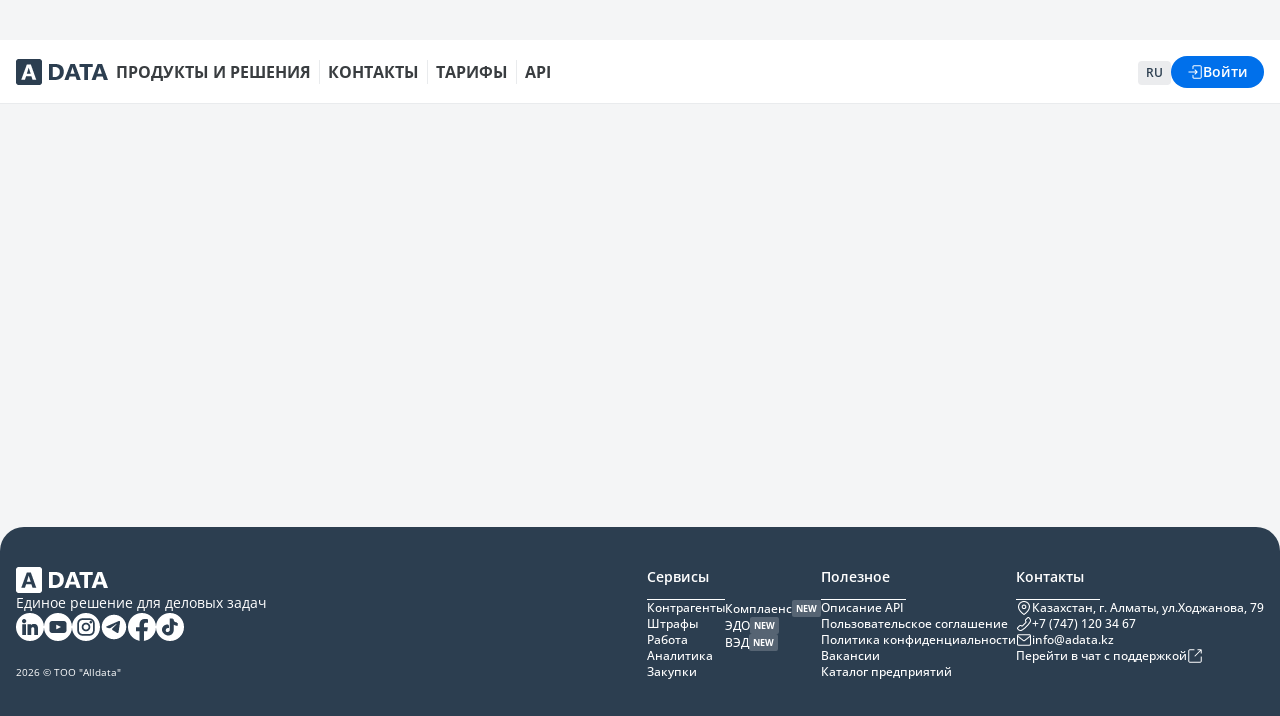

--- FILE ---
content_type: text/html;charset=utf-8
request_url: https://pk.adata.kz/counterparty/city/gorod-almatih
body_size: 374964
content:
<!DOCTYPE html><html  lang="ru"><head><meta charset="utf-8">
<meta name="viewport" content="width=device-width, initial-scale=1, maximum-scale=1">
<script src="https://widget.tiptoppay.kz/bundles/widget.js" defer async onerror="console.error(&quot;Failed to load script: https://widget.tiptoppay.kz/bundles/widget.js&quot;);"></script>
<style>*,::backdrop,:after,:before{--tw-border-spacing-x:0;--tw-border-spacing-y:0;--tw-translate-x:0;--tw-translate-y:0;--tw-rotate:0;--tw-skew-x:0;--tw-skew-y:0;--tw-scale-x:1;--tw-scale-y:1;--tw-pan-x: ;--tw-pan-y: ;--tw-pinch-zoom: ;--tw-scroll-snap-strictness:proximity;--tw-gradient-from-position: ;--tw-gradient-via-position: ;--tw-gradient-to-position: ;--tw-ordinal: ;--tw-slashed-zero: ;--tw-numeric-figure: ;--tw-numeric-spacing: ;--tw-numeric-fraction: ;--tw-ring-inset: ;--tw-ring-offset-width:0px;--tw-ring-offset-color:#fff;--tw-ring-color:#1b98e280;--tw-ring-offset-shadow:0 0 #0000;--tw-ring-shadow:0 0 #0000;--tw-shadow:0 0 #0000;--tw-shadow-colored:0 0 #0000;--tw-blur: ;--tw-brightness: ;--tw-contrast: ;--tw-grayscale: ;--tw-hue-rotate: ;--tw-invert: ;--tw-saturate: ;--tw-sepia: ;--tw-drop-shadow: ;--tw-backdrop-blur: ;--tw-backdrop-brightness: ;--tw-backdrop-contrast: ;--tw-backdrop-grayscale: ;--tw-backdrop-hue-rotate: ;--tw-backdrop-invert: ;--tw-backdrop-opacity: ;--tw-backdrop-saturate: ;--tw-backdrop-sepia: ;--tw-contain-size: ;--tw-contain-layout: ;--tw-contain-paint: ;--tw-contain-style: }/*! tailwindcss v3.4.17 | MIT License | https://tailwindcss.com*/*,:after,:before{border:0 solid #e3e5e8;box-sizing:border-box}:after,:before{--tw-content:""}:host,html{line-height:1.5;-webkit-text-size-adjust:100%;font-family:Open Sans,sans-serif;font-feature-settings:normal;font-variation-settings:normal;tab-size:4;-webkit-tap-highlight-color:transparent}body{line-height:inherit;margin:0}hr{border-top-width:1px;color:inherit;height:0}abbr:where([title]){-webkit-text-decoration:underline dotted;text-decoration:underline dotted}h1,h2,h3,h4,h5,h6{font-size:inherit;font-weight:inherit}a{color:inherit;text-decoration:inherit}b,strong{font-weight:bolder}code,kbd,pre,samp{font-family:ui-monospace,SFMono-Regular,Menlo,Monaco,Consolas,Liberation Mono,Courier New,monospace;font-feature-settings:normal;font-size:1em;font-variation-settings:normal}small{font-size:80%}sub,sup{font-size:75%;line-height:0;position:relative;vertical-align:initial}sub{bottom:-.25em}sup{top:-.5em}table{border-collapse:collapse;border-color:inherit;text-indent:0}button,input,optgroup,select,textarea{color:inherit;font-family:inherit;font-feature-settings:inherit;font-size:100%;font-variation-settings:inherit;font-weight:inherit;letter-spacing:inherit;line-height:inherit;margin:0;padding:0}button,select{text-transform:none}button,input:where([type=button]),input:where([type=reset]),input:where([type=submit]){-webkit-appearance:button;background-color:initial;background-image:none}:-moz-focusring{outline:auto}:-moz-ui-invalid{box-shadow:none}progress{vertical-align:initial}::-webkit-inner-spin-button,::-webkit-outer-spin-button{height:auto}[type=search]{-webkit-appearance:textfield;outline-offset:-2px}::-webkit-search-decoration{-webkit-appearance:none}::-webkit-file-upload-button{-webkit-appearance:button;font:inherit}summary{display:list-item}blockquote,dd,dl,figure,h1,h2,h3,h4,h5,h6,hr,p,pre{margin:0}fieldset{margin:0}fieldset,legend{padding:0}menu,ol,ul{list-style:none;margin:0;padding:0}dialog{padding:0}textarea{resize:vertical}input::placeholder,textarea::placeholder{color:#b7bcc2;opacity:1}[role=button],button{cursor:pointer}:disabled{cursor:default}audio,canvas,embed,iframe,img,object,svg,video{display:block;vertical-align:middle}img,video{height:auto;max-width:100%}[hidden]:where(:not([hidden=until-found])){display:none}.container{width:100%}@media (min-width:640px){.container{max-width:640px}}@media (min-width:768px){.container{max-width:768px}}@media (min-width:1024px){.container{max-width:1024px}}@media (min-width:1280px){.container{max-width:1280px}}@media (min-width:1536px){.container{max-width:1536px}}.pointer-events-none{pointer-events:none}.visible{visibility:visible}.invisible{visibility:hidden}.\!static{position:static!important}.static{position:static}.fixed{position:fixed}.absolute{position:absolute}.relative{position:relative}.sticky{position:sticky}.inset-0{inset:0}.inset-x-0{left:0;right:0}.\!left-10{left:2.5rem!important}.-left-8{left:-2rem}.-left-\[95px\]{left:-95px}.-right-\[13px\]{right:-13px}.-right-\[20px\]{right:-20px}.-right-\[4\.5px\]{right:-4.5px}.-top-12{top:-3rem}.-top-\[11\.5px\]{top:-11.5px}.-top-\[4\.5px\]{top:-4.5px}.bottom-0{bottom:0}.bottom-10{bottom:2.5rem}.bottom-4{bottom:1rem}.bottom-\[-28px\]{bottom:-28px}.bottom-\[-4px\]{bottom:-4px}.bottom-\[150\%\]{bottom:150%}.bottom-\[44px\]{bottom:44px}.bottom-\[64px\]{bottom:64px}.bottom-\[80px\]{bottom:80px}.bottom-\[unset\]{bottom:unset}.left-0{left:0}.left-1\/2,.left-2\/4{left:50%}.left-4{left:1rem}.left-6{left:1.5rem}.left-\[-15px\]{left:-15px}.left-\[-25\%\]{left:-25%}.left-\[-4px\]{left:-4px}.left-\[111px\]{left:111px}.left-\[188px\]{left:188px}.left-\[40\%\]{left:40%}.left-\[50\%\]{left:50%}.left-\[90px\]{left:90px}.left-auto{left:auto}.right-0{right:0}.right-1{right:.25rem}.right-10{right:2.5rem}.right-12{right:3rem}.right-3{right:.75rem}.right-4{right:1rem}.right-5{right:1.25rem}.right-8{right:2rem}.right-\[-48px\]{right:-48px}.right-\[-5px\]{right:-5px}.right-\[-6px\]{right:-6px}.right-\[3px\]{right:3px}.top-0{top:0}.top-1\/2{top:50%}.top-10{top:2.5rem}.top-14{top:3.5rem}.top-16{top:4rem}.top-2\/4{top:50%}.top-3{top:.75rem}.top-4{top:1rem}.top-5{top:1.25rem}.top-6{top:1.5rem}.top-8{top:2rem}.top-\[-56px\]{top:-56px}.top-\[-5px\]{top:-5px}.top-\[104px\]{top:104px}.top-\[120px\]{top:120px}.top-\[150\%\]{top:150%}.top-\[3px\]{top:3px}.top-\[40px\]{top:40px}.top-\[44px\]{top:44px}.top-\[46px\]{top:46px}.top-\[50\%\]{top:50%}.top-\[50px\]{top:50px}.top-\[60px\]{top:60px}.top-\[6px\]{top:6px}.top-\[72px\]{top:72px}.top-\[8\%\]{top:8%}.z-10{z-index:10}.z-20{z-index:20}.z-30{z-index:30}.z-50{z-index:50}.z-\[-1\]{z-index:-1}.z-\[10000\]{z-index:10000}.z-\[10001\]{z-index:10001}.z-\[100\]{z-index:100}.z-\[1\]{z-index:1}.z-\[2\]{z-index:2}.z-\[31\]{z-index:31}.z-\[3\]{z-index:3}.z-\[49\]{z-index:49}.z-\[4\]{z-index:4}.z-\[9999\]{z-index:9999}.z-\[99\]{z-index:99}.-order-1{order:-1}.order-1{order:1}.order-10{order:10}.order-2{order:2}.order-3{order:3}.order-4{order:4}.order-5{order:5}.order-6{order:6}.order-9{order:9}.order-first{order:-9999}.order-last{order:9999}.col-span-1{grid-column:span 1/span 1}.col-span-2{grid-column:span 2/span 2}.col-span-3{grid-column:span 3/span 3}.col-start-3{grid-column-start:3}.row-span-2{grid-row:span 2/span 2}.\!m-0{margin:0!important}.m-0{margin:0}.m-1{margin:.25rem}.m-2{margin:.5rem}.m-\[0_-32px\]{margin:0 -32px}.-mx-4{margin-left:-1rem;margin-right:-1rem}.mx-\[15px\]{margin-left:15px;margin-right:15px}.mx-auto{margin-left:auto;margin-right:auto}.my-2{margin-bottom:.5rem;margin-top:.5rem}.my-20{margin-bottom:5rem;margin-top:5rem}.my-4{margin-bottom:1rem;margin-top:1rem}.my-6{margin-bottom:1.5rem;margin-top:1.5rem}.\!mb-0{margin-bottom:0!important}.-mb-2{margin-bottom:-.5rem}.-mb-8{margin-bottom:-2rem}.-mb-\[35px\]{margin-bottom:-35px}.-mr-\[10px\]{margin-right:-10px}.-mt-3{margin-top:-.75rem}.-mt-4{margin-top:-1rem}.mb-0\.5{margin-bottom:.125rem}.mb-1{margin-bottom:.25rem}.mb-10{margin-bottom:2.5rem}.mb-2{margin-bottom:.5rem}.mb-3{margin-bottom:.75rem}.mb-4{margin-bottom:1rem}.mb-5{margin-bottom:1.25rem}.mb-6{margin-bottom:1.5rem}.mb-8{margin-bottom:2rem}.ml-1{margin-left:.25rem}.ml-2{margin-left:.5rem}.ml-3{margin-left:.75rem}.ml-4{margin-left:1rem}.ml-5{margin-left:1.25rem}.ml-auto{margin-left:auto}.mr-2{margin-right:.5rem}.mr-3{margin-right:.75rem}.mr-4{margin-right:1rem}.mr-8{margin-right:2rem}.ms-auto{margin-inline-start:auto}.mt-0{margin-top:0}.mt-0\.5{margin-top:.125rem}.mt-1{margin-top:.25rem}.mt-10{margin-top:2.5rem}.mt-12{margin-top:3rem}.mt-2{margin-top:.5rem}.mt-3{margin-top:.75rem}.mt-4{margin-top:1rem}.mt-5{margin-top:1.25rem}.mt-6{margin-top:1.5rem}.mt-\[15px\]{margin-top:15px}.mt-\[2px\]{margin-top:2px}.mt-auto{margin-top:auto}.mt-px{margin-top:1px}.\!line-clamp-3{display:-webkit-box!important;overflow:hidden!important;-webkit-box-orient:vertical!important;-webkit-line-clamp:3!important}.line-clamp-1{-webkit-line-clamp:1}.line-clamp-1,.line-clamp-2{display:-webkit-box;overflow:hidden;-webkit-box-orient:vertical}.line-clamp-2{-webkit-line-clamp:2}.block{display:block}.\!inline-block{display:inline-block!important}.inline-block{display:inline-block}.inline{display:inline}.flex{display:flex}.inline-flex{display:inline-flex}.table{display:table}.\!grid{display:grid!important}.grid{display:grid}.\!hidden{display:none!important}.hidden{display:none}.\!size-10{height:2.5rem!important;width:2.5rem!important}.\!size-6{height:1.5rem!important;width:1.5rem!important}.size-10{height:2.5rem;width:2.5rem}.size-12{height:3rem;width:3rem}.size-16{height:4rem;width:4rem}.size-2{height:.5rem;width:.5rem}.size-20{height:5rem;width:5rem}.size-3{height:.75rem;width:.75rem}.size-32{height:8rem;width:8rem}.size-4{height:1rem;width:1rem}.size-40{height:10rem;width:10rem}.size-5{height:1.25rem;width:1.25rem}.size-6{height:1.5rem;width:1.5rem}.size-7{height:1.75rem;width:1.75rem}.size-8{height:2rem;width:2rem}.size-\[100px\]{height:100px;width:100px}.size-\[120px\]{height:120px;width:120px}.size-\[140px\]{height:140px;width:140px}.size-\[14px\]{height:14px;width:14px}.size-\[150px\]{height:150px;width:150px}.size-\[16px\]{height:16px;width:16px}.size-\[185px\]{height:185px;width:185px}.size-\[18px\]{height:18px;width:18px}.size-\[250px\]{height:250px;width:250px}.size-\[40px\]{height:40px;width:40px}.size-fit{height:fit-content;width:fit-content}.size-full{height:100%;width:100%}.\!h-0{height:0!important}.\!h-10{height:2.5rem!important}.\!h-5{height:1.25rem!important}.\!h-\[28px\]{height:28px!important}.\!h-\[32px\]{height:32px!important}.\!h-\[40px\]{height:40px!important}.h-1{height:.25rem}.h-1\.5{height:.375rem}.h-1\/2{height:50%}.h-10{height:2.5rem}.h-11{height:2.75rem}.h-16{height:4rem}.h-2{height:.5rem}.h-2\.5{height:.625rem}.h-20{height:5rem}.h-3{height:.75rem}.h-3\.5{height:.875rem}.h-4{height:1rem}.h-5{height:1.25rem}.h-6{height:1.5rem}.h-64{height:16rem}.h-7{height:1.75rem}.h-72{height:18rem}.h-8{height:2rem}.h-\[0\.5px\]{height:.5px}.h-\[16px\]{height:16px}.h-\[19px\]{height:19px}.h-\[1px\]{height:1px}.h-\[208px\]{height:208px}.h-\[23px\]{height:23px}.h-\[24px\]{height:24px}.h-\[250px\]{height:250px}.h-\[268px\]{height:268px}.h-\[269px\]{height:269px}.h-\[270px\]{height:270px}.h-\[272px\]{height:272px}.h-\[277px\]{height:277px}.h-\[280px\]{height:280px}.h-\[284px\]{height:284px}.h-\[291px\]{height:291px}.h-\[2px\]{height:2px}.h-\[300px\]{height:300px}.h-\[302px\]{height:302px}.h-\[308px\]{height:308px}.h-\[320px\]{height:320px}.h-\[322px\]{height:322px}.h-\[350px\]{height:350px}.h-\[375px\]{height:375px}.h-\[40vh\]{height:40vh}.h-\[44px\]{height:44px}.h-\[480px\]{height:480px}.h-\[4px\]{height:4px}.h-\[50px\]{height:50px}.h-\[550px\]{height:550px}.h-\[56px\]{height:56px}.h-\[5px\]{height:5px}.h-\[600px\]{height:600px}.h-\[612px\]{height:612px}.h-\[66px\]{height:66px}.h-\[750px\]{height:750px}.h-\[755px\]{height:755px}.h-\[90vh\]{height:90vh}.h-\[97px\]{height:97px}.h-auto{height:auto}.h-fit{height:fit-content}.h-full{height:100%}.h-px{height:1px}.h-screen{height:100vh}.max-h-4{max-height:1rem}.max-h-6{max-height:1.5rem}.max-h-\[120px\]{max-height:120px}.max-h-\[125px\]{max-height:125px}.max-h-\[146px\]{max-height:146px}.max-h-\[16px\]{max-height:16px}.max-h-\[24px\]{max-height:24px}.max-h-\[250px\]{max-height:250px}.max-h-\[268px\]{max-height:268px}.max-h-\[270px\]{max-height:270px}.max-h-\[30px\]{max-height:30px}.max-h-\[342px\]{max-height:342px}.max-h-full{max-height:100%}.min-h-10{min-height:2.5rem}.min-h-4{min-height:1rem}.min-h-6{min-height:1.5rem}.min-h-\[120px\]{min-height:120px}.min-h-\[16px\]{min-height:16px}.min-h-\[200px\]{min-height:200px}.min-h-\[24px\]{min-height:24px}.min-h-\[268px\]{min-height:268px}.min-h-\[30px\]{min-height:30px}.min-h-\[330px\]{min-height:330px}.min-h-\[40px\]{min-height:40px}.min-h-\[450px\]{min-height:450px}.min-h-\[600px\]{min-height:600px}.min-h-\[72px\]{min-height:72px}.min-h-full{min-height:100%}.min-h-screen{min-height:100vh}.\!w-32{width:8rem!important}.\!w-5{width:1.25rem!important}.\!w-52{width:13rem!important}.\!w-8{width:2rem!important}.\!w-\[250px\]{width:250px!important}.\!w-fit{width:fit-content!important}.\!w-full{width:100%!important}.w-1{width:.25rem}.w-1\/2{width:50%}.w-1\/3{width:33.333333%}.w-1\/4{width:25%}.w-1\/5{width:20%}.w-10{width:2.5rem}.w-11{width:2.75rem}.w-16{width:4rem}.w-2{width:.5rem}.w-2\.5{width:.625rem}.w-3{width:.75rem}.w-3\/4{width:75%}.w-4{width:1rem}.w-40{width:10rem}.w-5{width:1.25rem}.w-6{width:1.5rem}.w-7{width:1.75rem}.w-8{width:2rem}.w-9{width:2.25rem}.w-\[0\.5px\]{width:.5px}.w-\[1\%\]{width:1%}.w-\[10\%\]{width:10%}.w-\[100px\]{width:100px}.w-\[105px\]{width:105px}.w-\[116px\]{width:116px}.w-\[12\.5\%\]{width:12.5%}.w-\[12\.7px\]{width:12.7px}.w-\[123px\]{width:123px}.w-\[125px\]{width:125px}.w-\[140px\]{width:140px}.w-\[144px\]{width:144px}.w-\[148px\]{width:148px}.w-\[15\%\]{width:15%}.w-\[150\%\]{width:150%}.w-\[16\%\]{width:16%}.w-\[167px\]{width:167px}.w-\[169px\]{width:169px}.w-\[16px\]{width:16px}.w-\[170px\]{width:170px}.w-\[18\%\]{width:18%}.w-\[180px\]{width:180px}.w-\[20\%\]{width:20%}.w-\[200px\]{width:200px}.w-\[208px\]{width:208px}.w-\[230px\]{width:230px}.w-\[23px\]{width:23px}.w-\[24\%\]{width:24%}.w-\[245px\]{width:245px}.w-\[24px\]{width:24px}.w-\[25\%\]{width:25%}.w-\[250px\]{width:250px}.w-\[260px\]{width:260px}.w-\[27\%\]{width:27%}.w-\[270px\]{width:270px}.w-\[280px\]{width:280px}.w-\[282px\]{width:282px}.w-\[286px\]{width:286px}.w-\[288px\]{width:288px}.w-\[290px\]{width:290px}.w-\[2px\]{width:2px}.w-\[3\.25rem\]{width:3.25rem}.w-\[3\.75rem\]{width:3.75rem}.w-\[30\%\]{width:30%}.w-\[300px\]{width:300px}.w-\[308px\]{width:308px}.w-\[32\%\]{width:32%}.w-\[320px\]{width:320px}.w-\[328px\]{width:328px}.w-\[33\%\]{width:33%}.w-\[330px\]{width:330px}.w-\[340px\]{width:340px}.w-\[35\%\]{width:35%}.w-\[400px\]{width:400px}.w-\[40px\]{width:40px}.w-\[423px\]{width:423px}.w-\[43\%\]{width:43%}.w-\[45\%\]{width:45%}.w-\[475px\]{width:475px}.w-\[5\%\]{width:5%}.w-\[50\%\]{width:50%}.w-\[500px\]{width:500px}.w-\[520px\]{width:520px}.w-\[52px\]{width:52px}.w-\[56\%\]{width:56%}.w-\[58px\]{width:58px}.w-\[67\%\]{width:67%}.w-\[710px\]{width:710px}.w-\[750px\]{width:750px}.w-\[96px\]{width:96px}.w-auto{width:auto}.w-fit{width:fit-content}.w-full{width:100%}.w-max{width:max-content}.w-screen{width:100vw}.min-w-0{min-width:0}.min-w-10{min-width:2.5rem}.min-w-16{min-width:4rem}.min-w-2{min-width:.5rem}.min-w-28{min-width:7rem}.min-w-4{min-width:1rem}.min-w-6{min-width:1.5rem}.min-w-8{min-width:2rem}.min-w-\[0\.375rem\]{min-width:.375rem}.min-w-\[0\.5rem\]{min-width:.5rem}.min-w-\[0\.625rem\]{min-width:.625rem}.min-w-\[0\.75rem\]{min-width:.75rem}.min-w-\[0\.875rem\]{min-width:.875rem}.min-w-\[1\.25rem\]{min-width:1.25rem}.min-w-\[100px\]{min-width:100px}.min-w-\[109px\]{min-width:109px}.min-w-\[120px\]{min-width:120px}.min-w-\[131px\]{min-width:131px}.min-w-\[135px\]{min-width:135px}.min-w-\[140px\]{min-width:140px}.min-w-\[150px\]{min-width:150px}.min-w-\[16px\]{min-width:16px}.min-w-\[195px\]{min-width:195px}.min-w-\[1rem\]{min-width:1rem}.min-w-\[20\%\]{min-width:20%}.min-w-\[200px\]{min-width:200px}.min-w-\[210px\]{min-width:210px}.min-w-\[212px\]{min-width:212px}.min-w-\[218px\]{min-width:218px}.min-w-\[24px\]{min-width:24px}.min-w-\[25\%\]{min-width:25%}.min-w-\[250px\]{min-width:250px}.min-w-\[276px\]{min-width:276px}.min-w-\[40px\]{min-width:40px}.min-w-\[44px\]{min-width:44px}.min-w-\[4px\]{min-width:4px}.min-w-\[50px\]{min-width:50px}.min-w-\[5px\]{min-width:5px}.min-w-\[68\%\]{min-width:68%}.min-w-\[70px\]{min-width:70px}.min-w-\[90px\]{min-width:90px}.min-w-fit{min-width:fit-content}.min-w-full{min-width:100%}.max-w-4{max-width:1rem}.max-w-6{max-width:1.5rem}.max-w-\[100px\]{max-width:100px}.max-w-\[120px\]{max-width:120px}.max-w-\[125px\]{max-width:125px}.max-w-\[146px\]{max-width:146px}.max-w-\[150px\]{max-width:150px}.max-w-\[155px\]{max-width:155px}.max-w-\[168px\]{max-width:168px}.max-w-\[16px\]{max-width:16px}.max-w-\[170px\]{max-width:170px}.max-w-\[175px\]{max-width:175px}.max-w-\[220px\]{max-width:220px}.max-w-\[240px\]{max-width:240px}.max-w-\[24px\]{max-width:24px}.max-w-\[250px\]{max-width:250px}.max-w-\[268px\]{max-width:268px}.max-w-\[290px\]{max-width:290px}.max-w-\[320px\]{max-width:320px}.max-w-\[328px\]{max-width:328px}.max-w-\[352px\]{max-width:352px}.max-w-\[361px\]{max-width:361px}.max-w-\[380px\]{max-width:380px}.max-w-\[40\%\]{max-width:40%}.max-w-\[420px\]{max-width:420px}.max-w-\[450px\]{max-width:450px}.max-w-\[484px\]{max-width:484px}.max-w-\[50\%\]{max-width:50%}.max-w-\[500px\]{max-width:500px}.max-w-\[50px\]{max-width:50px}.max-w-\[530px\]{max-width:530px}.max-w-\[566px\]{max-width:566px}.max-w-\[600px\]{max-width:600px}.max-w-\[641px\]{max-width:641px}.max-w-\[666px\]{max-width:666px}.max-w-\[740px\]{max-width:740px}.max-w-\[766px\]{max-width:766px}.max-w-\[80\%\]{max-width:80%}.max-w-\[800px\]{max-width:800px}.max-w-\[90\%\]{max-width:90%}.max-w-\[903px\]{max-width:903px}.max-w-\[90px\]{max-width:90px}.max-w-\[calc\(80\%-40px\)\]{max-width:calc(80% - 40px)}.max-w-full{max-width:100%}.max-w-max{max-width:max-content}.max-w-min{max-width:min-content}.max-w-none{max-width:none}.max-w-screen-sm{max-width:640px}.flex-1{flex:1 1 0%}.flex-auto{flex:1 1 auto}.flex-none{flex:none}.flex-shrink-0{flex-shrink:0}.shrink{flex-shrink:1}.shrink-0{flex-shrink:0}.grow{flex-grow:1}.basis-1\/2{flex-basis:50%}.basis-1\/3{flex-basis:33.333333%}.basis-1\/4{flex-basis:25%}.basis-\[213px\]{flex-basis:213px}.basis-\[286px\]{flex-basis:286px}.basis-full{flex-basis:100%}.table-fixed{table-layout:fixed}.origin-top-left{transform-origin:top left}.\!translate-y-\[-17px\]{--tw-translate-y:-17px!important;transform:translate(var(--tw-translate-x),var(--tw-translate-y)) rotate(var(--tw-rotate)) skew(var(--tw-skew-x)) skewY(var(--tw-skew-y)) scaleX(var(--tw-scale-x)) scaleY(var(--tw-scale-y))!important}.-translate-x-1\/2{--tw-translate-x:-50%}.-translate-x-1\/2,.-translate-x-\[35\%\]{transform:translate(var(--tw-translate-x),var(--tw-translate-y)) rotate(var(--tw-rotate)) skew(var(--tw-skew-x)) skewY(var(--tw-skew-y)) scaleX(var(--tw-scale-x)) scaleY(var(--tw-scale-y))}.-translate-x-\[35\%\]{--tw-translate-x:-35%}.-translate-y-1\/2{--tw-translate-y:-50%}.-translate-y-1\/2,.-translate-y-\[70\%\]{transform:translate(var(--tw-translate-x),var(--tw-translate-y)) rotate(var(--tw-rotate)) skew(var(--tw-skew-x)) skewY(var(--tw-skew-y)) scaleX(var(--tw-scale-x)) scaleY(var(--tw-scale-y))}.-translate-y-\[70\%\]{--tw-translate-y:-70%}.-translate-y-\[90\%\]{--tw-translate-y:-90%}.-translate-y-\[90\%\],.translate-x-0{transform:translate(var(--tw-translate-x),var(--tw-translate-y)) rotate(var(--tw-rotate)) skew(var(--tw-skew-x)) skewY(var(--tw-skew-y)) scaleX(var(--tw-scale-x)) scaleY(var(--tw-scale-y))}.translate-x-0{--tw-translate-x:0px}.translate-x-1{--tw-translate-x:.25rem}.translate-x-1,.translate-x-1\/2{transform:translate(var(--tw-translate-x),var(--tw-translate-y)) rotate(var(--tw-rotate)) skew(var(--tw-skew-x)) skewY(var(--tw-skew-y)) scaleX(var(--tw-scale-x)) scaleY(var(--tw-scale-y))}.translate-x-1\/2{--tw-translate-x:50%}.translate-x-2{--tw-translate-x:.5rem}.translate-x-2,.translate-x-2\.5{transform:translate(var(--tw-translate-x),var(--tw-translate-y)) rotate(var(--tw-rotate)) skew(var(--tw-skew-x)) skewY(var(--tw-skew-y)) scaleX(var(--tw-scale-x)) scaleY(var(--tw-scale-y))}.translate-x-2\.5{--tw-translate-x:.625rem}.translate-x-3{--tw-translate-x:.75rem}.translate-x-3,.translate-x-4{transform:translate(var(--tw-translate-x),var(--tw-translate-y)) rotate(var(--tw-rotate)) skew(var(--tw-skew-x)) skewY(var(--tw-skew-y)) scaleX(var(--tw-scale-x)) scaleY(var(--tw-scale-y))}.translate-x-4{--tw-translate-x:1rem}.translate-x-5{--tw-translate-x:1.25rem}.translate-x-5,.translate-x-6{transform:translate(var(--tw-translate-x),var(--tw-translate-y)) rotate(var(--tw-rotate)) skew(var(--tw-skew-x)) skewY(var(--tw-skew-y)) scaleX(var(--tw-scale-x)) scaleY(var(--tw-scale-y))}.translate-x-6{--tw-translate-x:1.5rem}.translate-x-7{--tw-translate-x:1.75rem}.translate-x-7,.translate-x-\[-100\%\]{transform:translate(var(--tw-translate-x),var(--tw-translate-y)) rotate(var(--tw-rotate)) skew(var(--tw-skew-x)) skewY(var(--tw-skew-y)) scaleX(var(--tw-scale-x)) scaleY(var(--tw-scale-y))}.translate-x-\[-100\%\]{--tw-translate-x:-100%}.translate-x-\[-12\%\]{--tw-translate-x:-12%}.translate-x-\[-12\%\],.translate-x-\[-50\%\]{transform:translate(var(--tw-translate-x),var(--tw-translate-y)) rotate(var(--tw-rotate)) skew(var(--tw-skew-x)) skewY(var(--tw-skew-y)) scaleX(var(--tw-scale-x)) scaleY(var(--tw-scale-y))}.translate-x-\[-50\%\]{--tw-translate-x:-50%}.translate-x-\[100\%\]{--tw-translate-x:100%}.translate-x-\[100\%\],.translate-x-\[122px\]{transform:translate(var(--tw-translate-x),var(--tw-translate-y)) rotate(var(--tw-rotate)) skew(var(--tw-skew-x)) skewY(var(--tw-skew-y)) scaleX(var(--tw-scale-x)) scaleY(var(--tw-scale-y))}.translate-x-\[122px\]{--tw-translate-x:122px}.translate-y-1\/2{--tw-translate-y:50%}.translate-y-11,.translate-y-1\/2{transform:translate(var(--tw-translate-x),var(--tw-translate-y)) rotate(var(--tw-rotate)) skew(var(--tw-skew-x)) skewY(var(--tw-skew-y)) scaleX(var(--tw-scale-x)) scaleY(var(--tw-scale-y))}.translate-y-11{--tw-translate-y:2.75rem}.translate-y-9{--tw-translate-y:2.25rem}.translate-y-9,.translate-y-\[-100\%\]{transform:translate(var(--tw-translate-x),var(--tw-translate-y)) rotate(var(--tw-rotate)) skew(var(--tw-skew-x)) skewY(var(--tw-skew-y)) scaleX(var(--tw-scale-x)) scaleY(var(--tw-scale-y))}.translate-y-\[-100\%\]{--tw-translate-y:-100%}.translate-y-\[-50\%\]{--tw-translate-y:-50%}.translate-y-\[-50\%\],.translate-y-\[-79\%\]{transform:translate(var(--tw-translate-x),var(--tw-translate-y)) rotate(var(--tw-rotate)) skew(var(--tw-skew-x)) skewY(var(--tw-skew-y)) scaleX(var(--tw-scale-x)) scaleY(var(--tw-scale-y))}.translate-y-\[-79\%\]{--tw-translate-y:-79%}.translate-y-\[100\%\]{--tw-translate-y:100%}.-rotate-180,.translate-y-\[100\%\]{transform:translate(var(--tw-translate-x),var(--tw-translate-y)) rotate(var(--tw-rotate)) skew(var(--tw-skew-x)) skewY(var(--tw-skew-y)) scaleX(var(--tw-scale-x)) scaleY(var(--tw-scale-y))}.-rotate-180{--tw-rotate:-180deg}.-rotate-90{--tw-rotate:-90deg}.-rotate-90,.rotate-0{transform:translate(var(--tw-translate-x),var(--tw-translate-y)) rotate(var(--tw-rotate)) skew(var(--tw-skew-x)) skewY(var(--tw-skew-y)) scaleX(var(--tw-scale-x)) scaleY(var(--tw-scale-y))}.rotate-0{--tw-rotate:0deg}.rotate-180{--tw-rotate:180deg}.rotate-180,.rotate-45{transform:translate(var(--tw-translate-x),var(--tw-translate-y)) rotate(var(--tw-rotate)) skew(var(--tw-skew-x)) skewY(var(--tw-skew-y)) scaleX(var(--tw-scale-x)) scaleY(var(--tw-scale-y))}.rotate-45{--tw-rotate:45deg}.rotate-90{--tw-rotate:90deg}.rotate-90,.rotate-\[170deg\]{transform:translate(var(--tw-translate-x),var(--tw-translate-y)) rotate(var(--tw-rotate)) skew(var(--tw-skew-x)) skewY(var(--tw-skew-y)) scaleX(var(--tw-scale-x)) scaleY(var(--tw-scale-y))}.rotate-\[170deg\]{--tw-rotate:170deg}.rotate-\[270deg\]{--tw-rotate:270deg}.-skew-x-6,.rotate-\[270deg\]{transform:translate(var(--tw-translate-x),var(--tw-translate-y)) rotate(var(--tw-rotate)) skew(var(--tw-skew-x)) skewY(var(--tw-skew-y)) scaleX(var(--tw-scale-x)) scaleY(var(--tw-scale-y))}.-skew-x-6{--tw-skew-x:-6deg}.scale-x-0{--tw-scale-x:0}.scale-x-0,.transform{transform:translate(var(--tw-translate-x),var(--tw-translate-y)) rotate(var(--tw-rotate)) skew(var(--tw-skew-x)) skewY(var(--tw-skew-y)) scaleX(var(--tw-scale-x)) scaleY(var(--tw-scale-y))}.\!transform-none{transform:none!important}.\!animate-none{animation:none!important}@keyframes pulse{50%{opacity:.5}}.animate-pulse{animation:pulse 2s cubic-bezier(.4,0,.6,1) infinite}@keyframes spin{to{transform:rotate(1turn)}}.animate-spin{animation:spin 1s linear infinite}.cursor-auto{cursor:auto}.cursor-col-resize{cursor:col-resize}.cursor-default{cursor:default}.cursor-not-allowed{cursor:not-allowed}.cursor-pointer{cursor:pointer}.cursor-row-resize{cursor:row-resize}.select-none{-webkit-user-select:none;user-select:none}.resize-none{resize:none}.resize-y{resize:vertical}.resize-x{resize:horizontal}.resize{resize:both}.snap-x{scroll-snap-type:x var(--tw-scroll-snap-strictness)}.snap-mandatory{--tw-scroll-snap-strictness:mandatory}.snap-center{scroll-snap-align:center}.list-disc{list-style-type:disc}.grid-cols-1{grid-template-columns:repeat(1,minmax(0,1fr))}.grid-cols-2{grid-template-columns:repeat(2,minmax(0,1fr))}.grid-cols-3{grid-template-columns:repeat(3,minmax(0,1fr))}.grid-cols-5{grid-template-columns:repeat(5,minmax(0,1fr))}.grid-cols-\[0\.95fr_auto\]{grid-template-columns:.95fr auto}.grid-cols-\[1fr\,auto\]{grid-template-columns:1fr auto}.grid-cols-\[1fr_1fr\]{grid-template-columns:1fr 1fr}.grid-cols-\[1fr_40px\]{grid-template-columns:1fr 40px}.grid-cols-\[1fr_auto\]{grid-template-columns:1fr auto}.grid-cols-\[32px_32px_1fr_auto\]{grid-template-columns:32px 32px 1fr auto}.grid-cols-\[40px_1fr_250px_186px\]{grid-template-columns:40px 1fr 250px 186px}.grid-cols-\[40px_40px_6fr_276px\]{grid-template-columns:40px 40px 6fr 276px}.grid-cols-\[40px_40px_6fr_276px_40px\]{grid-template-columns:40px 40px 6fr 276px 40px}.grid-cols-\[40px_6fr_276px\]{grid-template-columns:40px 6fr 276px}.grid-cols-\[40px_6fr_276px_40px\]{grid-template-columns:40px 6fr 276px 40px}.grid-cols-\[repeat\(6\,minmax\(0\,1fr\)\)_72px\]{grid-template-columns:repeat(6,minmax(0,1fr)) 72px}.grid-cols-\[repeat\(auto-fit\,minmax\(140px\,1fr\)\)\]{grid-template-columns:repeat(auto-fit,minmax(140px,1fr))}.grid-rows-2{grid-template-rows:repeat(2,minmax(0,1fr))}.grid-rows-3{grid-template-rows:repeat(3,minmax(0,1fr))}.grid-rows-\[auto_1fr\]{grid-template-rows:auto 1fr}.flex-row{flex-direction:row}.flex-col{flex-direction:column}.flex-col-reverse{flex-direction:column-reverse}.flex-wrap{flex-wrap:wrap}.flex-nowrap{flex-wrap:nowrap}.content-end{align-content:flex-end}.items-start{align-items:flex-start}.items-end{align-items:flex-end}.items-center{align-items:center}.items-stretch{align-items:stretch}.\!justify-start{justify-content:flex-start!important}.justify-start{justify-content:flex-start}.justify-end{justify-content:flex-end}.justify-center{justify-content:center}.justify-between{justify-content:space-between}.justify-around{justify-content:space-around}.justify-items-start{justify-items:start}.justify-items-center{justify-items:center}.\!gap-2{gap:.5rem!important}.gap-0{gap:0}.gap-1{gap:.25rem}.gap-1\.5{gap:.375rem}.gap-10{gap:2.5rem}.gap-14{gap:3.5rem}.gap-2{gap:.5rem}.gap-2\.5{gap:.625rem}.gap-3{gap:.75rem}.gap-4{gap:1rem}.gap-5{gap:1.25rem}.gap-6{gap:1.5rem}.gap-8{gap:2rem}.gap-\[1\.5px\]{gap:1.5px}.gap-\[10px\]{gap:10px}.gap-\[14px\]{gap:14px}.gap-\[18px\]{gap:18px}.gap-\[2px\]{gap:2px}.gap-\[37px\]{gap:37px}.gap-\[43px\]{gap:43px}.gap-\[5\.5px\]{gap:5.5px}.gap-x-0{column-gap:0}.gap-x-1{column-gap:.25rem}.gap-x-2{column-gap:.5rem}.gap-x-3{column-gap:.75rem}.gap-x-4{column-gap:1rem}.gap-x-5{column-gap:1.25rem}.gap-x-6{column-gap:1.5rem}.gap-x-8{column-gap:2rem}.gap-y-1{row-gap:.25rem}.gap-y-2{row-gap:.5rem}.gap-y-4{row-gap:1rem}.gap-y-5{row-gap:1.25rem}.gap-y-8{row-gap:2rem}.divide-x>:not([hidden])~:not([hidden]){--tw-divide-x-reverse:0;border-left-width:calc(1px*(1 - var(--tw-divide-x-reverse)));border-right-width:calc(1px*var(--tw-divide-x-reverse))}.divide-gray-500\/50>:not([hidden])~:not([hidden]){border-color:#9da3ac80}.self-start{align-self:flex-start}.self-end{align-self:flex-end}.self-center{align-self:center}.self-baseline{align-self:baseline}.justify-self-start{justify-self:start}.justify-self-end{justify-self:end}.overflow-auto{overflow:auto}.overflow-hidden{overflow:hidden}.overflow-x-auto{overflow-x:auto}.overflow-y-auto{overflow-y:auto}.overflow-x-hidden{overflow-x:hidden}.\!overflow-x-visible{overflow-x:visible!important}.overflow-y-scroll{overflow-y:scroll}.scroll-smooth{scroll-behavior:smooth}.truncate{overflow:hidden;white-space:nowrap}.text-ellipsis,.truncate{text-overflow:ellipsis}.whitespace-nowrap{white-space:nowrap}.whitespace-pre{white-space:pre}.whitespace-pre-line{white-space:pre-line}.whitespace-pre-wrap{white-space:pre-wrap}.whitespace-break-spaces{white-space:break-spaces}.text-wrap{text-wrap:wrap}.text-nowrap{text-wrap:nowrap}.text-balance{text-wrap:balance}.break-words{overflow-wrap:break-word}.break-all{word-break:break-all}.\!rounded{border-radius:.25rem!important}.\!rounded-\[32px\]{border-radius:32px!important}.\!rounded-full{border-radius:9999px!important}.rounded{border-radius:.25rem}.rounded-2xl{border-radius:1rem}.rounded-3xl{border-radius:1.5rem}.rounded-\[0\.5rem\]{border-radius:.5rem}.rounded-\[12px\]{border-radius:12px}.rounded-\[20px\]{border-radius:20px}.rounded-\[2px\]{border-radius:2px}.rounded-\[30px\]{border-radius:30px}.rounded-\[32px\]{border-radius:32px}.rounded-\[4px\]{border-radius:4px}.rounded-\[6px\]{border-radius:6px}.rounded-full{border-radius:9999px}.rounded-lg{border-radius:.5rem}.rounded-md{border-radius:.375rem}.rounded-none{border-radius:0}.rounded-sm{border-radius:.125rem}.rounded-xl{border-radius:.75rem}.\!rounded-l-none{border-bottom-left-radius:0!important;border-top-left-radius:0!important}.\!rounded-r-none{border-bottom-right-radius:0!important;border-top-right-radius:0!important}.rounded-b-\[0\.5rem\],.rounded-b-lg{border-bottom-left-radius:.5rem;border-bottom-right-radius:.5rem}.rounded-b-md{border-bottom-left-radius:.375rem;border-bottom-right-radius:.375rem}.rounded-b-xl{border-bottom-left-radius:.75rem;border-bottom-right-radius:.75rem}.rounded-l-lg{border-bottom-left-radius:.5rem;border-top-left-radius:.5rem}.rounded-l-md{border-bottom-left-radius:.375rem;border-top-left-radius:.375rem}.rounded-l-none{border-bottom-left-radius:0;border-top-left-radius:0}.rounded-l-xl{border-bottom-left-radius:.75rem;border-top-left-radius:.75rem}.rounded-r-lg{border-bottom-right-radius:.5rem;border-top-right-radius:.5rem}.rounded-r-md{border-bottom-right-radius:.375rem;border-top-right-radius:.375rem}.rounded-r-none{border-bottom-right-radius:0;border-top-right-radius:0}.rounded-r-xl{border-bottom-right-radius:.75rem;border-top-right-radius:.75rem}.rounded-t{border-top-left-radius:.25rem;border-top-right-radius:.25rem}.rounded-t-2xl{border-top-left-radius:1rem;border-top-right-radius:1rem}.rounded-t-3xl{border-top-left-radius:1.5rem;border-top-right-radius:1.5rem}.rounded-t-\[20px\]{border-top-left-radius:20px;border-top-right-radius:20px}.rounded-t-lg{border-top-left-radius:.5rem;border-top-right-radius:.5rem}.rounded-t-md{border-top-left-radius:.375rem;border-top-right-radius:.375rem}.rounded-t-xl{border-top-left-radius:.75rem;border-top-right-radius:.75rem}.rounded-tl{border-top-left-radius:.25rem}.rounded-tl-none{border-top-left-radius:0}.rounded-tr{border-top-right-radius:.25rem}.border{border-width:1px}.border-0{border-width:0}.border-2{border-width:2px}.border-\[10px\]{border-width:10px}.border-x{border-left-width:1px;border-right-width:1px}.border-b{border-bottom-width:1px}.border-b-2{border-bottom-width:2px}.border-b-\[0\.5px\]{border-bottom-width:.5px}.border-l{border-left-width:1px}.border-l-0{border-left-width:0}.border-l-2{border-left-width:2px}.border-r{border-right-width:1px}.border-r-0{border-right-width:0}.border-r-2{border-right-width:2px}.border-t{border-top-width:1px}.border-t-\[0\.5px\]{border-top-width:.5px}.border-solid{border-style:solid}.border-dashed{border-style:dashed}.border-none{border-style:none}.\!border-blue-700{--tw-border-opacity:1!important;border-color:rgb(0 112 235/var(--tw-border-opacity,1))!important}.border-\[\#2C3E501A\]{border-color:#2c3e501a}.border-\[\#9DA3AC80\]{border-color:#9da3ac80}.border-\[\#9DA3AC\]{--tw-border-opacity:1;border-color:rgb(157 163 172/var(--tw-border-opacity,1))}.border-\[\#CED1D6\]{--tw-border-opacity:1;border-color:rgb(206 209 214/var(--tw-border-opacity,1))}.border-\[\#E0E3E6\]{--tw-border-opacity:1;border-color:rgb(224 227 230/var(--tw-border-opacity,1))}.border-\[\#E74135\]{--tw-border-opacity:1;border-color:rgb(231 65 53/var(--tw-border-opacity,1))}.border-\[\#F4F5F6\]{--tw-border-opacity:1;border-color:rgb(244 245 246/var(--tw-border-opacity,1))}.border-\[\#a4a4a4\]{--tw-border-opacity:1;border-color:rgb(164 164 164/var(--tw-border-opacity,1))}.border-blue-500{--tw-border-opacity:1;border-color:rgb(27 152 226/var(--tw-border-opacity,1))}.border-blue-500\/50{border-color:#1b98e280}.border-blue-700{--tw-border-opacity:1;border-color:rgb(0 112 235/var(--tw-border-opacity,1))}.border-deepblue-100{--tw-border-opacity:1;border-color:rgb(234 239 244/var(--tw-border-opacity,1))}.border-deepblue-50{--tw-border-opacity:1;border-color:rgb(245 247 250/var(--tw-border-opacity,1))}.border-deepblue-900{--tw-border-opacity:1;border-color:rgb(44 62 80/var(--tw-border-opacity,1))}.border-deepblue-900\/10{border-color:#2c3e501a}.border-deepblue-900\/5{border-color:#2c3e500d}.border-gray-200\/5{border-color:#e3e5e80d}.border-gray-500{--tw-border-opacity:1;border-color:rgb(157 163 172/var(--tw-border-opacity,1))}.border-gray-500\/5{border-color:#9da3ac0d}.border-gray-500\/50{border-color:#9da3ac80}.border-green-500{--tw-border-opacity:1;border-color:rgb(76 175 80/var(--tw-border-opacity,1))}.border-red-500{--tw-border-opacity:1;border-color:rgb(231 65 53/var(--tw-border-opacity,1))}.border-transparent{border-color:#0000}.border-white{--tw-border-opacity:1;border-color:rgb(255 255 255/var(--tw-border-opacity,1))}.border-white\/20{border-color:#fff3}.border-b-deepblue-900\/5{border-bottom-color:#2c3e500d}.border-b-gray-50{--tw-border-opacity:1;border-bottom-color:rgb(244 245 246/var(--tw-border-opacity,1))}.border-b-gray-800{--tw-border-opacity:1;border-bottom-color:rgb(57 61 64/var(--tw-border-opacity,1))}.border-b-white\/20{border-bottom-color:#fff3}.\!bg-blue-600{--tw-bg-opacity:1!important;background-color:rgb(6 141 255/var(--tw-bg-opacity,1))!important}.\!bg-blue-700{--tw-bg-opacity:1!important;background-color:rgb(0 112 235/var(--tw-bg-opacity,1))!important}.\!bg-deepblue-900{--tw-bg-opacity:1!important;background-color:rgb(44 62 80/var(--tw-bg-opacity,1))!important}.\!bg-gray-100{--tw-bg-opacity:1!important;background-color:rgb(235 236 238/var(--tw-bg-opacity,1))!important}.\!bg-gray-200{--tw-bg-opacity:1!important;background-color:rgb(227 229 232/var(--tw-bg-opacity,1))!important}.\!bg-gray-50{--tw-bg-opacity:1!important;background-color:rgb(244 245 246/var(--tw-bg-opacity,1))!important}.\!bg-gray-900{--tw-bg-opacity:1!important;background-color:rgb(38 40 43/var(--tw-bg-opacity,1))!important}.\!bg-green-500\/20{background-color:#4caf5033!important}.\!bg-red-500{--tw-bg-opacity:1!important;background-color:rgb(231 65 53/var(--tw-bg-opacity,1))!important}.\!bg-red-500\/10{background-color:#e741351a!important}.\!bg-transparent{background-color:initial!important}.\!bg-white{--tw-bg-opacity:1!important;background-color:rgb(255 255 255/var(--tw-bg-opacity,1))!important}.bg-\[\#0070EB\]{--tw-bg-opacity:1;background-color:rgb(0 112 235/var(--tw-bg-opacity,1))}.bg-\[\#197EED\]{--tw-bg-opacity:1;background-color:rgb(25 126 237/var(--tw-bg-opacity,1))}.bg-\[\#2C3E500D\]{background-color:#2c3e500d}.bg-\[\#2C3E50\]{--tw-bg-opacity:1;background-color:rgb(44 62 80/var(--tw-bg-opacity,1))}.bg-\[\#BDC7CE26\]{background-color:#bdc7ce26}.bg-\[\#CED1D6\]{--tw-bg-opacity:1;background-color:rgb(206 209 214/var(--tw-bg-opacity,1))}.bg-\[\#D9D9D9\]{--tw-bg-opacity:1;background-color:rgb(217 217 217/var(--tw-bg-opacity,1))}.bg-\[\#E37B001A\]{background-color:#e37b001a}.bg-\[\#E3E5E833\]{background-color:#e3e5e833}.bg-\[\#E6F1FD\]{--tw-bg-opacity:1;background-color:rgb(230 241 253/var(--tw-bg-opacity,1))}.bg-\[\#E6F2FF\]{--tw-bg-opacity:1;background-color:rgb(230 242 255/var(--tw-bg-opacity,1))}.bg-\[\#E741351A\]{background-color:#e741351a}.bg-\[\#F47E7533\]{background-color:#f47e7533}.bg-\[\#F4F5F6\]{--tw-bg-opacity:1;background-color:rgb(244 245 246/var(--tw-bg-opacity,1))}.bg-\[\#FAD9D7\]{--tw-bg-opacity:1;background-color:rgb(250 217 215/var(--tw-bg-opacity,1))}.bg-\[\#FBC92033\]{background-color:#fbc92033}.bg-\[\#FCA204\]{--tw-bg-opacity:1;background-color:rgb(252 162 4/var(--tw-bg-opacity,1))}.bg-\[\#FDECEB\]{--tw-bg-opacity:1;background-color:rgb(253 236 235/var(--tw-bg-opacity,1))}.bg-\[\#FFF5E6\]{--tw-bg-opacity:1;background-color:rgb(255 245 230/var(--tw-bg-opacity,1))}.bg-\[\#FFFF00\]{--tw-bg-opacity:1;background-color:rgb(255 255 0/var(--tw-bg-opacity,1))}.bg-\[\#FFF\],.bg-\[\#ffffff\]{--tw-bg-opacity:1;background-color:rgb(255 255 255/var(--tw-bg-opacity,1))}.bg-blue-100{--tw-bg-opacity:1;background-color:rgb(224 239 255/var(--tw-bg-opacity,1))}.bg-blue-200{--tw-bg-opacity:1;background-color:rgb(189 223 255/var(--tw-bg-opacity,1))}.bg-blue-400{--tw-bg-opacity:1;background-color:rgb(67 175 237/var(--tw-bg-opacity,1))}.bg-blue-400\/10{background-color:#43afed1a}.bg-blue-400\/100{background-color:#43afed}.bg-blue-400\/20{background-color:#43afed33}.bg-blue-500{--tw-bg-opacity:1;background-color:rgb(27 152 226/var(--tw-bg-opacity,1))}.bg-blue-500\/10{background-color:#1b98e21a}.bg-blue-500\/100{background-color:#1b98e2}.bg-blue-500\/20{background-color:#1b98e233}.bg-blue-600{--tw-bg-opacity:1;background-color:rgb(6 141 255/var(--tw-bg-opacity,1))}.bg-blue-600\/10{background-color:#068dff1a}.bg-blue-600\/100{background-color:#068dff}.bg-blue-600\/20{background-color:#068dff33}.bg-blue-700{--tw-bg-opacity:1;background-color:rgb(0 112 235/var(--tw-bg-opacity,1))}.bg-blue-700\/10{background-color:#0070eb1a}.bg-blue-700\/100{background-color:#0070eb}.bg-blue-700\/20{background-color:#0070eb33}.bg-blue-700\/80{background-color:#0070ebcc}.bg-blue-900{--tw-bg-opacity:1;background-color:rgb(13 80 155/var(--tw-bg-opacity,1))}.bg-blue-900\/10{background-color:#0d509b1a}.bg-blue-900\/100{background-color:#0d509b}.bg-blue-900\/20{background-color:#0d509b33}.bg-deepblue-100{--tw-bg-opacity:1;background-color:rgb(234 239 244/var(--tw-bg-opacity,1))}.bg-deepblue-50{--tw-bg-opacity:1;background-color:rgb(245 247 250/var(--tw-bg-opacity,1))}.bg-deepblue-500\/30{background-color:#5480a34d}.bg-deepblue-500\/5{background-color:#5480a30d}.bg-deepblue-700{--tw-bg-opacity:1;background-color:rgb(53 82 111/var(--tw-bg-opacity,1))}.bg-deepblue-700\/20{background-color:#35526f33}.bg-deepblue-900{--tw-bg-opacity:1;background-color:rgb(44 62 80/var(--tw-bg-opacity,1))}.bg-deepblue-900\/0{background-color:#2c3e5000}.bg-deepblue-900\/10{background-color:#2c3e501a}.bg-deepblue-900\/20{background-color:#2c3e5033}.bg-deepblue-900\/30{background-color:#2c3e504d}.bg-deepblue-900\/5{background-color:#2c3e500d}.bg-deepblue-950{--tw-bg-opacity:1;background-color:rgb(29 40 52/var(--tw-bg-opacity,1))}.bg-gray-100{--tw-bg-opacity:1;background-color:rgb(235 236 238/var(--tw-bg-opacity,1))}.bg-gray-200{--tw-bg-opacity:1;background-color:rgb(227 229 232/var(--tw-bg-opacity,1))}.bg-gray-200\/10{background-color:#e3e5e81a}.bg-gray-200\/20{background-color:#e3e5e833}.bg-gray-200\/5{background-color:#e3e5e80d}.bg-gray-300{--tw-bg-opacity:1;background-color:rgb(201 204 207/var(--tw-bg-opacity,1))}.bg-gray-400{--tw-bg-opacity:1;background-color:rgb(183 188 194/var(--tw-bg-opacity,1))}.bg-gray-50{--tw-bg-opacity:1;background-color:rgb(244 245 246/var(--tw-bg-opacity,1))}.bg-gray-500{--tw-bg-opacity:1;background-color:rgb(157 163 172/var(--tw-bg-opacity,1))}.bg-gray-500\/5{background-color:#9da3ac0d}.bg-gray-500\/50{background-color:#9da3ac80}.bg-gray-700{--tw-bg-opacity:1;background-color:rgb(90 93 96/var(--tw-bg-opacity,1))}.bg-gray-800{--tw-bg-opacity:1;background-color:rgb(57 61 64/var(--tw-bg-opacity,1))}.bg-gray-900{--tw-bg-opacity:1;background-color:rgb(38 40 43/var(--tw-bg-opacity,1))}.bg-gray-950{--tw-bg-opacity:1;background-color:rgb(22 22 23/var(--tw-bg-opacity,1))}.bg-green-100{--tw-bg-opacity:1;background-color:rgb(227 245 227/var(--tw-bg-opacity,1))}.bg-green-400\/10{background-color:#6bbd6e1a}.bg-green-400\/100{background-color:#6bbd6e}.bg-green-400\/20{background-color:#6bbd6e33}.bg-green-500{--tw-bg-opacity:1;background-color:rgb(76 175 80/var(--tw-bg-opacity,1))}.bg-green-500\/10{background-color:#4caf501a}.bg-green-500\/100{background-color:#4caf50}.bg-green-500\/20{background-color:#4caf5033}.bg-green-600\/10{background-color:#3584381a}.bg-green-600\/100{background-color:#358438}.bg-green-600\/20{background-color:#35843833}.bg-green-700\/10{background-color:#2d68301a}.bg-green-700\/100{background-color:#2d6830}.bg-green-700\/20{background-color:#2d683033}.bg-green-900\/10{background-color:#2245251a}.bg-green-900\/100{background-color:#224525}.bg-green-900\/20{background-color:#22452533}.bg-orange-400\/10{background-color:#ffc31e1a}.bg-orange-400\/100{background-color:#ffc31e}.bg-orange-400\/20{background-color:#ffc31e33}.bg-orange-500{--tw-bg-opacity:1;background-color:rgb(255 153 0/var(--tw-bg-opacity,1))}.bg-orange-500\/10{background-color:#ff99001a}.bg-orange-500\/100{background-color:#f90}.bg-orange-500\/20{background-color:#f903}.bg-orange-600{--tw-bg-opacity:1;background-color:rgb(227 123 0/var(--tw-bg-opacity,1))}.bg-orange-600\/10{background-color:#e37b001a}.bg-orange-600\/100{background-color:#e37b00}.bg-orange-600\/20{background-color:#e37b0033}.bg-orange-700\/10{background-color:#b953041a}.bg-orange-700\/100{background-color:#b95304}.bg-orange-700\/20{background-color:#b9530433}.bg-orange-900\/10{background-color:#7b350c1a}.bg-orange-900\/100{background-color:#7b350c}.bg-orange-900\/20{background-color:#7b350c33}.bg-purple-400\/10{background-color:#c685fb1a}.bg-purple-400\/100{background-color:#c685fb}.bg-purple-400\/20{background-color:#c685fb33}.bg-purple-500\/10{background-color:#b056f61a}.bg-purple-500\/100{background-color:#b056f6}.bg-purple-500\/20{background-color:#b056f633}.bg-purple-600\/10{background-color:#9c34e91a}.bg-purple-600\/100{background-color:#9c34e9}.bg-purple-600\/20{background-color:#9c34e933}.bg-purple-700\/10{background-color:#8723cd1a}.bg-purple-700\/100{background-color:#8723cd}.bg-purple-700\/20{background-color:#8723cd33}.bg-purple-900\/10{background-color:#5d1d861a}.bg-purple-900\/100{background-color:#5d1d86}.bg-purple-900\/20{background-color:#5d1d8633}.bg-red-100{--tw-bg-opacity:1;background-color:rgb(253 229 227/var(--tw-bg-opacity,1))}.bg-red-400\/10{background-color:#f47e751a}.bg-red-400\/100{background-color:#f47e75}.bg-red-400\/20{background-color:#f47e7533}.bg-red-500{--tw-bg-opacity:1;background-color:rgb(231 65 53/var(--tw-bg-opacity,1))}.bg-red-500\/10{background-color:#e741351a}.bg-red-500\/100{background-color:#e74135}.bg-red-500\/20{background-color:#e7413533}.bg-red-500\/80{background-color:#e74135cc}.bg-red-600\/10{background-color:#d6372c1a}.bg-red-600\/100{background-color:#d6372c}.bg-red-600\/20{background-color:#d6372c33}.bg-red-700\/10{background-color:#b42b211a}.bg-red-700\/100{background-color:#b42b21}.bg-red-700\/20{background-color:#b42b2133}.bg-red-900\/10{background-color:#7c26201a}.bg-red-900\/100{background-color:#7c2620}.bg-red-900\/20{background-color:#7c262033}.bg-transparent{background-color:initial}.bg-white{--tw-bg-opacity:1;background-color:rgb(255 255 255/var(--tw-bg-opacity,1))}.bg-white\/20{background-color:#fff3}.bg-white\/50{background-color:#ffffff80}.bg-yellow-200{--tw-bg-opacity:1;background-color:rgb(254 237 138/var(--tw-bg-opacity,1))}.bg-yellow-400{--tw-bg-opacity:1;background-color:rgb(251 201 32/var(--tw-bg-opacity,1))}.bg-yellow-400\/10{background-color:#fbc9201a}.bg-yellow-400\/100{background-color:#fbc920}.bg-yellow-400\/20{background-color:#fbc92033}.bg-yellow-500\/10{background-color:#ebad071a}.bg-yellow-500\/100{background-color:#ebad07}.bg-yellow-500\/20{background-color:#ebad0733}.bg-yellow-600\/10{background-color:#cb85031a}.bg-yellow-600\/100{background-color:#cb8503}.bg-yellow-600\/20{background-color:#cb850333}.bg-yellow-700\/10{background-color:#a25e061a}.bg-yellow-700\/100{background-color:#a25e06}.bg-yellow-700\/20{background-color:#a25e0633}.bg-yellow-900\/10{background-color:#713c121a}.bg-yellow-900\/100{background-color:#713c12}.bg-yellow-900\/20{background-color:#713c1233}.bg-opacity-10{--tw-bg-opacity:.1}.bg-opacity-5{--tw-bg-opacity:.05}.bg-\[linear-gradient\(90deg\,\#4CAF50_0\%\,\#BADC34_24\.48\%\,\#FFCD33_48\.44\%\,\#FF2E43_72\.92\%\,\#991C28_100\%\)\]{background-image:linear-gradient(90deg,#4caf50,#badc34 24.48%,#ffcd33 48.44%,#ff2e43 72.92%,#991c28)}.bg-\[linear-gradient\(90deg\,rgba\(44\,62\,80\,0\.05\)_0\%\,rgba\(44\,62\,80\,0\.5\)_24\.48\%\,rgba\(44\,62\,80\,0\.2\)_48\.44\%\,rgba\(44\,62\,80\,0\.8\)_72\.92\%\,rgba\(44\,62\,80\,0\.3\)_100\%\)\]{background-image:linear-gradient(90deg,#2c3e500d,#2c3e5080 24.48%,#2c3e5033 48.44%,#2c3e50cc 72.92%,#2c3e504d)}.bg-\[url\(\'\/landing\/bg-grid\.svg\'\)\]{background-image:url(https://cdn-s3.adata.kz/dist/pk/f8cdc596/landing/bg-grid.svg)}.bg-\[url\(\'\/tariffs\/benefit\.svg\'\)\]{background-image:url(https://cdn-s3.adata.kz/dist/pk/f8cdc596/tariffs/benefit.svg)}.bg-gradient-to-b{background-image:linear-gradient(to bottom,var(--tw-gradient-stops))}.from-transparent{--tw-gradient-from:#0000 var(--tw-gradient-from-position);--tw-gradient-to:#0000 var(--tw-gradient-to-position);--tw-gradient-stops:var(--tw-gradient-from),var(--tw-gradient-to)}.to-\[\#F4F5F6\]{--tw-gradient-to:#f4f5f6 var(--tw-gradient-to-position)}.bg-\[50\%_-80px\]{background-position:50% -80px}.\!fill-deepblue-900{fill:#2c3e50!important}.\!fill-red-500{fill:#e74135!important}.fill-\[\#000000\],.fill-\[\#000\]{fill:#000}.fill-\[\#00805F\]{fill:#00805f}.fill-\[\#00BB00\]{fill:#0b0}.fill-\[\#023DFF\]{fill:#023dff}.fill-\[\#123258\]{fill:#123258}.fill-\[\#15599D\]{fill:#15599d}.fill-\[\#2C3E50\]{fill:#2c3e50}.fill-\[\#5C5754\]{fill:#5c5754}.fill-\[\#846D41\]{fill:#846d41}.fill-\[\#BDC7CE\]{fill:#bdc7ce}.fill-\[\#EEB110\]{fill:#eeb110}.fill-\[\#F14635\]{fill:#f14635}.fill-\[\#FAAE17\]{fill:#faae17}.fill-\[\#fff\]{fill:#fff}.fill-blue-700{fill:#0070eb}.fill-deepblue-900{fill:#2c3e50}.fill-gray-500{fill:#9da3ac}.fill-gray-600{fill:#71757a}.fill-red-500{fill:#e74135}.fill-white{fill:#fff}.stroke-blue-600{stroke:#068dff}.stroke-deepblue-900{stroke:#2c3e50}.stroke-orange-500{stroke:#f90}.stroke-white{stroke:#fff}.object-cover{object-fit:cover}.\!p-0{padding:0!important}.\!p-0\.5{padding:.125rem!important}.\!p-1\.5{padding:.375rem!important}.\!p-2{padding:.5rem!important}.p-0{padding:0}.p-0\.5{padding:.125rem}.p-1{padding:.25rem}.p-1\.5{padding:.375rem}.p-2{padding:.5rem}.p-3{padding:.75rem}.p-4{padding:1rem}.p-5{padding:1.25rem}.p-6{padding:1.5rem}.p-8{padding:2rem}.p-\[10px_16px\]{padding:10px 16px}.p-\[8px_12px\]{padding:8px 12px}.p-px{padding:1px}.\!px-12{padding-left:3rem!important;padding-right:3rem!important}.\!px-3{padding-left:.75rem!important;padding-right:.75rem!important}.\!px-4{padding-left:1rem!important;padding-right:1rem!important}.\!py-1{padding-bottom:.25rem!important;padding-top:.25rem!important}.px-0{padding-left:0;padding-right:0}.px-1{padding-left:.25rem;padding-right:.25rem}.px-2{padding-left:.5rem;padding-right:.5rem}.px-2\.5{padding-left:.625rem;padding-right:.625rem}.px-3{padding-left:.75rem;padding-right:.75rem}.px-4{padding-left:1rem;padding-right:1rem}.px-5{padding-left:1.25rem;padding-right:1.25rem}.px-6{padding-left:1.5rem;padding-right:1.5rem}.px-7{padding-left:1.75rem;padding-right:1.75rem}.px-8{padding-left:2rem;padding-right:2rem}.px-\[10px\]{padding-left:10px;padding-right:10px}.px-\[11\.5px\]{padding-left:11.5px;padding-right:11.5px}.px-\[2px\]{padding-left:2px;padding-right:2px}.py-0{padding-bottom:0;padding-top:0}.py-0\.5{padding-bottom:.125rem;padding-top:.125rem}.py-1{padding-bottom:.25rem;padding-top:.25rem}.py-1\.5{padding-bottom:.375rem;padding-top:.375rem}.py-10{padding-bottom:2.5rem;padding-top:2.5rem}.py-2{padding-bottom:.5rem;padding-top:.5rem}.py-2\.5{padding-bottom:.625rem;padding-top:.625rem}.py-20{padding-bottom:5rem;padding-top:5rem}.py-3{padding-bottom:.75rem;padding-top:.75rem}.py-3\.5{padding-bottom:.875rem;padding-top:.875rem}.py-32{padding-bottom:8rem;padding-top:8rem}.py-4{padding-bottom:1rem;padding-top:1rem}.py-5{padding-bottom:1.25rem;padding-top:1.25rem}.py-6{padding-bottom:1.5rem;padding-top:1.5rem}.py-8{padding-bottom:2rem;padding-top:2rem}.py-\[1\.5px\]{padding-bottom:1.5px;padding-top:1.5px}.py-\[10px\]{padding-bottom:10px;padding-top:10px}.py-\[11\.5px\]{padding-bottom:11.5px;padding-top:11.5px}.py-\[14px\]{padding-bottom:14px;padding-top:14px}.py-\[2px\]{padding-bottom:2px;padding-top:2px}.py-\[3\.5px\]{padding-bottom:3.5px;padding-top:3.5px}.py-\[34px\]{padding-bottom:34px;padding-top:34px}.py-\[4px\]{padding-bottom:4px;padding-top:4px}.py-\[5px\]{padding-bottom:5px;padding-top:5px}.py-\[6px\]{padding-bottom:6px;padding-top:6px}.py-\[7\.5px\]{padding-bottom:7.5px;padding-top:7.5px}.\!pb-2{padding-bottom:.5rem!important}.\!pe-10{padding-inline-end:2.5rem!important}.\!ps-10{padding-inline-start:2.5rem!important}.\!pt-4{padding-top:1rem!important}.\!pt-6{padding-top:1.5rem!important}.pb-0{padding-bottom:0}.pb-0\.5{padding-bottom:.125rem}.pb-1{padding-bottom:.25rem}.pb-1\.5{padding-bottom:.375rem}.pb-12{padding-bottom:3rem}.pb-2{padding-bottom:.5rem}.pb-20{padding-bottom:5rem}.pb-3{padding-bottom:.75rem}.pb-4{padding-bottom:1rem}.pb-6{padding-bottom:1.5rem}.pb-8{padding-bottom:2rem}.pb-\[60px\]{padding-bottom:60px}.pl-1{padding-left:.25rem}.pl-3{padding-left:.75rem}.pl-4{padding-left:1rem}.pl-7{padding-left:1.75rem}.pl-9{padding-left:2.25rem}.pl-\[10px\]{padding-left:10px}.pl-\[28px\]{padding-left:28px}.pr-1{padding-right:.25rem}.pr-10{padding-right:2.5rem}.pr-16{padding-right:4rem}.pr-2{padding-right:.5rem}.pr-4{padding-right:1rem}.pr-5{padding-right:1.25rem}.pr-6{padding-right:1.5rem}.pr-9{padding-right:2.25rem}.pt-1{padding-top:.25rem}.pt-10{padding-top:2.5rem}.pt-16{padding-top:4rem}.pt-2{padding-top:.5rem}.pt-2\.5{padding-top:.625rem}.pt-20{padding-top:5rem}.pt-3{padding-top:.75rem}.pt-4{padding-top:1rem}.pt-5{padding-top:1.25rem}.pt-6{padding-top:1.5rem}.pt-\[18px\]{padding-top:18px}.pt-\[3px\]{padding-top:3px}.pt-\[8px\]{padding-top:8px}.pt-\[calc\(3em\+8px\)\]{padding-top:calc(3em + 8px)}.pt-px{padding-top:1px}.text-left{text-align:left}.text-center{text-align:center}.text-right{text-align:right}.text-start{text-align:start}.text-end{text-align:end}.align-top{vertical-align:top}.align-middle{vertical-align:middle}.align-sub{vertical-align:sub}.\!text-\[10px\]{font-size:10px!important}.text-2xl{font-size:1.5rem;line-height:2rem}.text-3xl{font-size:1.875rem;line-height:2.25rem}.text-4xl{font-size:2.25rem;line-height:2.5rem}.text-\[10px\]{font-size:10px}.text-\[11px\]{font-size:11px}.text-\[12px\]{font-size:12px}.text-\[13px\]{font-size:13px}.text-\[14px\]{font-size:14px}.text-\[20px\]{font-size:20px}.text-\[24px\]{font-size:24px}.text-\[32px\]{font-size:32px}.text-\[44px\]{font-size:44px}.text-\[48px\]{font-size:48px}.text-\[4px\]{font-size:4px}.text-\[5px\]{font-size:5px}.text-\[6px\]{font-size:6px}.text-\[7px\]{font-size:7px}.text-\[8px\]{font-size:8px}.text-\[9\.5px\]{font-size:9.5px}.text-\[9px\]{font-size:9px}.text-base{font-size:1rem;line-height:1.5rem}.text-lg{font-size:1.125rem;line-height:1.75rem}.text-sm{font-size:.875rem;line-height:1.25rem}.text-xl{font-size:1.25rem;line-height:1.75rem}.text-xs{font-size:.75rem;line-height:1rem}.\!font-normal{font-weight:400!important}.font-bold{font-weight:700}.font-medium{font-weight:500}.font-normal{font-weight:400}.font-semibold{font-weight:600}.uppercase{text-transform:uppercase}.capitalize{text-transform:capitalize}.normal-case{text-transform:none}.italic{font-style:italic}.leading-10{line-height:2.5rem}.leading-4{line-height:1rem}.leading-5{line-height:1.25rem}.leading-6{line-height:1.5rem}.leading-8{line-height:2rem}.leading-\[16px\]{line-height:16px}.leading-\[18px\]{line-height:18px}.leading-\[20px\]{line-height:20px}.leading-\[24px\]{line-height:24px}.leading-none{line-height:1}.tracking-\[-1\.44px\]{letter-spacing:-1.44px}.tracking-\[1\.44px\]{letter-spacing:1.44px}.\!text-blue-500{--tw-text-opacity:1!important;color:rgb(27 152 226/var(--tw-text-opacity,1))!important}.\!text-blue-700{--tw-text-opacity:1!important;color:rgb(0 112 235/var(--tw-text-opacity,1))!important}.\!text-deepblue-900{--tw-text-opacity:1!important;color:rgb(44 62 80/var(--tw-text-opacity,1))!important}.\!text-gray-200{--tw-text-opacity:1!important;color:rgb(227 229 232/var(--tw-text-opacity,1))!important}.\!text-gray-900{--tw-text-opacity:1!important;color:rgb(38 40 43/var(--tw-text-opacity,1))!important}.\!text-white{--tw-text-opacity:1!important;color:rgb(255 255 255/var(--tw-text-opacity,1))!important}.text-\[\#1B98E2\]{--tw-text-opacity:1;color:rgb(27 152 226/var(--tw-text-opacity,1))}.text-\[\#2C3E50\]{--tw-text-opacity:1;color:rgb(44 62 80/var(--tw-text-opacity,1))}.text-\[\#71757A\]{--tw-text-opacity:1;color:rgb(113 117 122/var(--tw-text-opacity,1))}.text-\[\#9DA3AC\]{--tw-text-opacity:1;color:rgb(157 163 172/var(--tw-text-opacity,1))}.text-\[\#E74135\]{--tw-text-opacity:1;color:rgb(231 65 53/var(--tw-text-opacity,1))}.text-\[\#FCA204\]{--tw-text-opacity:1;color:rgb(252 162 4/var(--tw-text-opacity,1))}.text-\[\#FF9900\]{--tw-text-opacity:1;color:rgb(255 153 0/var(--tw-text-opacity,1))}.text-black{--tw-text-opacity:1;color:rgb(0 0 0/var(--tw-text-opacity,1))}.text-blue-500{--tw-text-opacity:1;color:rgb(27 152 226/var(--tw-text-opacity,1))}.text-blue-600{--tw-text-opacity:1;color:rgb(6 141 255/var(--tw-text-opacity,1))}.text-blue-700{--tw-text-opacity:1;color:rgb(0 112 235/var(--tw-text-opacity,1))}.text-deepblue-900{--tw-text-opacity:1;color:rgb(44 62 80/var(--tw-text-opacity,1))}.text-deepblue-900\/20{color:#2c3e5033}.text-gray-200{--tw-text-opacity:1;color:rgb(227 229 232/var(--tw-text-opacity,1))}.text-gray-300{--tw-text-opacity:1;color:rgb(201 204 207/var(--tw-text-opacity,1))}.text-gray-400{--tw-text-opacity:1;color:rgb(183 188 194/var(--tw-text-opacity,1))}.text-gray-500{--tw-text-opacity:1;color:rgb(157 163 172/var(--tw-text-opacity,1))}.text-gray-500\/50{color:#9da3ac80}.text-gray-600{--tw-text-opacity:1;color:rgb(113 117 122/var(--tw-text-opacity,1))}.text-gray-800{--tw-text-opacity:1;color:rgb(57 61 64/var(--tw-text-opacity,1))}.text-gray-900{--tw-text-opacity:1;color:rgb(38 40 43/var(--tw-text-opacity,1))}.text-green-400{--tw-text-opacity:1;color:rgb(107 189 110/var(--tw-text-opacity,1))}.text-green-500{--tw-text-opacity:1;color:rgb(76 175 80/var(--tw-text-opacity,1))}.text-orange-500{--tw-text-opacity:1;color:rgb(255 153 0/var(--tw-text-opacity,1))}.text-orange-600{--tw-text-opacity:1;color:rgb(227 123 0/var(--tw-text-opacity,1))}.text-red-400{--tw-text-opacity:1;color:rgb(244 126 117/var(--tw-text-opacity,1))}.text-red-500{--tw-text-opacity:1;color:rgb(231 65 53/var(--tw-text-opacity,1))}.text-red-600{--tw-text-opacity:1;color:rgb(214 55 44/var(--tw-text-opacity,1))}.text-white{--tw-text-opacity:1;color:rgb(255 255 255/var(--tw-text-opacity,1))}.text-white\/80{color:#fffc}.text-yellow-400{--tw-text-opacity:1;color:rgb(251 201 32/var(--tw-text-opacity,1))}.underline{text-decoration-line:underline}.underline-offset-2{text-underline-offset:2px}.caret-transparent{caret-color:#0000}.opacity-0{opacity:0}.opacity-100{opacity:1}.opacity-20{opacity:.2}.opacity-30{opacity:.3}.opacity-40{opacity:.4}.opacity-50{opacity:.5}.opacity-80{opacity:.8}.mix-blend-overlay{mix-blend-mode:overlay}.shadow{--tw-shadow:0 1px 3px 0 #0000001a,0 1px 2px -1px #0000001a;--tw-shadow-colored:0 1px 3px 0 var(--tw-shadow-color),0 1px 2px -1px var(--tw-shadow-color)}.shadow,.shadow-\[0_-2px_4px_0_rgba\(0\,0\,0\,0\.25\)\]{box-shadow:var(--tw-ring-offset-shadow,0 0 #0000),var(--tw-ring-shadow,0 0 #0000),var(--tw-shadow)}.shadow-\[0_-2px_4px_0_rgba\(0\,0\,0\,0\.25\)\]{--tw-shadow:0 -2px 4px 0 #00000040;--tw-shadow-colored:0 -2px 4px 0 var(--tw-shadow-color)}.shadow-\[0_-2px_8px_0\#9DA3AC3D\]{--tw-shadow:0 -2px 8px 0#9DA3AC3D;--tw-shadow-colored:0 -2px 8px 0#9DA3AC3D var(--tw-shadow-color)}.shadow-\[0_-2px_8px_0\#9DA3AC3D\],.shadow-\[0_0_10px_0px_rgba\(0\,0\,0\,0\.14\)\]{box-shadow:var(--tw-ring-offset-shadow,0 0 #0000),var(--tw-ring-shadow,0 0 #0000),var(--tw-shadow)}.shadow-\[0_0_10px_0px_rgba\(0\,0\,0\,0\.14\)\]{--tw-shadow:0 0 10px 0px #00000024;--tw-shadow-colored:0 0 10px 0px var(--tw-shadow-color)}.shadow-\[0_1px_8px_0_rgba\(139\,146\,156\,0\.3\)\]{--tw-shadow:0 1px 8px 0 #8b929c4d;--tw-shadow-colored:0 1px 8px 0 var(--tw-shadow-color);box-shadow:var(--tw-ring-offset-shadow,0 0 #0000),var(--tw-ring-shadow,0 0 #0000),var(--tw-shadow)}.shadow-\[0px_1px_8px_0px_rgba\(139\,146\,156\,0\.3\)\]{--tw-shadow:0px 1px 8px 0px #8b929c4d;--tw-shadow-colored:0px 1px 8px 0px var(--tw-shadow-color);box-shadow:var(--tw-ring-offset-shadow,0 0 #0000),var(--tw-ring-shadow,0 0 #0000),var(--tw-shadow)}.shadow-\[2px_2px_4px_0_\#00000014\]{--tw-shadow:2px 2px 4px 0 #00000014;--tw-shadow-colored:2px 2px 4px 0 var(--tw-shadow-color)}.shadow-\[2px_2px_4px_0_\#00000014\],.shadow-\[inset_2px_2px_4px_0_\#00000014\]{box-shadow:var(--tw-ring-offset-shadow,0 0 #0000),var(--tw-ring-shadow,0 0 #0000),var(--tw-shadow)}.shadow-\[inset_2px_2px_4px_0_\#00000014\]{--tw-shadow:inset 2px 2px 4px 0 #00000014;--tw-shadow-colored:inset 2px 2px 4px 0 var(--tw-shadow-color)}.shadow-md{--tw-shadow:0 4px 6px -1px #0000001a,0 2px 4px -2px #0000001a;--tw-shadow-colored:0 4px 6px -1px var(--tw-shadow-color),0 2px 4px -2px var(--tw-shadow-color)}.shadow-md,.shadow-sm{box-shadow:var(--tw-ring-offset-shadow,0 0 #0000),var(--tw-ring-shadow,0 0 #0000),var(--tw-shadow)}.shadow-sm{--tw-shadow:0 1px 2px 0 #0000000d;--tw-shadow-colored:0 1px 2px 0 var(--tw-shadow-color)}.shadow-gray-300{--tw-shadow-color:#c9cccf;--tw-shadow:var(--tw-shadow-colored)}.shadow-gray-500{--tw-shadow-color:#9da3ac;--tw-shadow:var(--tw-shadow-colored)}.shadow-gray-700{--tw-shadow-color:#5a5d60;--tw-shadow:var(--tw-shadow-colored)}.outline-none{outline:2px solid #0000;outline-offset:2px}.outline{outline-style:solid}.outline-1{outline-width:1px}.outline-offset-\[-1px\]{outline-offset:-1px}.outline-red-500{outline-color:#e74135}.ring{--tw-ring-offset-shadow:var(--tw-ring-inset) 0 0 0 var(--tw-ring-offset-width) var(--tw-ring-offset-color);--tw-ring-shadow:var(--tw-ring-inset) 0 0 0 calc(3px + var(--tw-ring-offset-width)) var(--tw-ring-color)}.ring,.ring-0{box-shadow:var(--tw-ring-offset-shadow),var(--tw-ring-shadow),var(--tw-shadow,0 0 #0000)}.ring-0{--tw-ring-offset-shadow:var(--tw-ring-inset) 0 0 0 var(--tw-ring-offset-width) var(--tw-ring-offset-color);--tw-ring-shadow:var(--tw-ring-inset) 0 0 0 calc(var(--tw-ring-offset-width)) var(--tw-ring-color)}.ring-1{--tw-ring-offset-shadow:var(--tw-ring-inset) 0 0 0 var(--tw-ring-offset-width) var(--tw-ring-offset-color);--tw-ring-shadow:var(--tw-ring-inset) 0 0 0 calc(1px + var(--tw-ring-offset-width)) var(--tw-ring-color);box-shadow:var(--tw-ring-offset-shadow),var(--tw-ring-shadow),var(--tw-shadow,0 0 #0000)}.ring-inset{--tw-ring-inset:inset}.ring-blue-700\/80{--tw-ring-color:#0070ebcc}.ring-white{--tw-ring-opacity:1;--tw-ring-color:rgb(255 255 255/var(--tw-ring-opacity,1))}.blur{--tw-blur:blur(8px)}.blur,.blur-lg{filter:var(--tw-blur) var(--tw-brightness) var(--tw-contrast) var(--tw-grayscale) var(--tw-hue-rotate) var(--tw-invert) var(--tw-saturate) var(--tw-sepia) var(--tw-drop-shadow)}.blur-lg{--tw-blur:blur(16px)}.invert{--tw-invert:invert(100%)}.filter,.invert{filter:var(--tw-blur) var(--tw-brightness) var(--tw-contrast) var(--tw-grayscale) var(--tw-hue-rotate) var(--tw-invert) var(--tw-saturate) var(--tw-sepia) var(--tw-drop-shadow)}.backdrop-blur{--tw-backdrop-blur:blur(8px)}.backdrop-blur,.backdrop-blur-md{-webkit-backdrop-filter:var(--tw-backdrop-blur) var(--tw-backdrop-brightness) var(--tw-backdrop-contrast) var(--tw-backdrop-grayscale) var(--tw-backdrop-hue-rotate) var(--tw-backdrop-invert) var(--tw-backdrop-opacity) var(--tw-backdrop-saturate) var(--tw-backdrop-sepia);backdrop-filter:var(--tw-backdrop-blur) var(--tw-backdrop-brightness) var(--tw-backdrop-contrast) var(--tw-backdrop-grayscale) var(--tw-backdrop-hue-rotate) var(--tw-backdrop-invert) var(--tw-backdrop-opacity) var(--tw-backdrop-saturate) var(--tw-backdrop-sepia)}.backdrop-blur-md{--tw-backdrop-blur:blur(12px)}.transition{transition-duration:.15s;transition-property:color,background-color,border-color,text-decoration-color,fill,stroke,opacity,box-shadow,transform,filter,backdrop-filter;transition-timing-function:cubic-bezier(.4,0,.2,1)}.transition-\[filter\]{transition-duration:.15s;transition-property:filter;transition-timing-function:cubic-bezier(.4,0,.2,1)}.transition-\[height\]{transition-duration:.15s;transition-property:height;transition-timing-function:cubic-bezier(.4,0,.2,1)}.transition-all{transition-duration:.15s;transition-property:all;transition-timing-function:cubic-bezier(.4,0,.2,1)}.transition-colors{transition-duration:.15s;transition-property:color,background-color,border-color,text-decoration-color,fill,stroke;transition-timing-function:cubic-bezier(.4,0,.2,1)}.transition-opacity{transition-duration:.15s;transition-property:opacity;transition-timing-function:cubic-bezier(.4,0,.2,1)}.transition-transform{transition-duration:.15s;transition-property:transform;transition-timing-function:cubic-bezier(.4,0,.2,1)}.duration-100{transition-duration:.1s}.duration-150{transition-duration:.15s}.duration-200{transition-duration:.2s}.duration-300{transition-duration:.3s}.duration-500{transition-duration:.5s}.duration-700{transition-duration:.7s}.duration-\[1s\]{transition-duration:1s}.ease-in{transition-timing-function:cubic-bezier(.4,0,1,1)}.ease-in-out{transition-timing-function:cubic-bezier(.4,0,.2,1)}.ease-out{transition-timing-function:cubic-bezier(0,0,.2,1)}.content-\[\'\'\]{--tw-content:"";content:var(--tw-content)}.\[filter\:grayscale\(1\)_saturate\(\.7\)_brightness\(1\.0\)\]{filter:grayscale(1) saturate(.7) brightness(1)}.\*\:p-4>*{padding:1rem}.\*\:text-red-500>*{--tw-text-opacity:1;color:rgb(231 65 53/var(--tw-text-opacity,1))}.first-letter\:uppercase:first-letter{text-transform:uppercase}.placeholder\:text-gray-500::placeholder{--tw-text-opacity:1;color:rgb(157 163 172/var(--tw-text-opacity,1))}.before\:absolute:before{content:var(--tw-content);position:absolute}.before\:left-0:before{content:var(--tw-content);left:0}.before\:left-1\/2:before{content:var(--tw-content);left:50%}.before\:right-\[-4px\]:before{content:var(--tw-content);right:-4px}.before\:top-0:before{content:var(--tw-content);top:0}.before\:top-\[50\%\]:before{content:var(--tw-content);top:50%}.before\:top-\[6px\]:before{content:var(--tw-content);top:6px}.before\:z-10:before{content:var(--tw-content);z-index:10}.before\:block:before{content:var(--tw-content);display:block}.before\:size-3:before{content:var(--tw-content);height:.75rem;width:.75rem}.before\:h-0\.5:before{content:var(--tw-content);height:.125rem}.before\:h-1\/2:before{content:var(--tw-content);height:50%}.before\:h-\[calc\(100\%\+16px\)\]:before{content:var(--tw-content);height:calc(100% + 16px)}.before\:h-\[calc\(50\%\+16px\)\]:before{content:var(--tw-content);height:calc(50% + 16px)}.before\:w-\[2px\]:before{content:var(--tw-content);width:2px}.before\:w-full:before{content:var(--tw-content);width:100%}.before\:translate-x-\[-50\%\]:before{--tw-translate-x:-50%}.before\:rotate-45:before,.before\:translate-x-\[-50\%\]:before{content:var(--tw-content);transform:translate(var(--tw-translate-x),var(--tw-translate-y)) rotate(var(--tw-rotate)) skew(var(--tw-skew-x)) skewY(var(--tw-skew-y)) scaleX(var(--tw-scale-x)) scaleY(var(--tw-scale-y))}.before\:rotate-45:before{--tw-rotate:45deg}.before\:rounded-sm:before{border-radius:.125rem;content:var(--tw-content)}.before\:bg-deepblue-900:before{content:var(--tw-content);--tw-bg-opacity:1;background-color:rgb(44 62 80/var(--tw-bg-opacity,1))}.before\:bg-deepblue-900\/5:before{background-color:#2c3e500d;content:var(--tw-content)}.before\:bg-gray-500\/50:before{background-color:#9da3ac80;content:var(--tw-content)}.before\:content-\[\'\'\]:before{--tw-content:"";content:var(--tw-content)}.after\:absolute:after{content:var(--tw-content);position:absolute}.after\:bottom-\[-10px\]:after{bottom:-10px;content:var(--tw-content)}.after\:bottom-full:after{bottom:100%;content:var(--tw-content)}.after\:left-0:after{content:var(--tw-content);left:0}.after\:left-1\/2:after{content:var(--tw-content);left:50%}.after\:left-\[17px\]:after{content:var(--tw-content);left:17px}.after\:right-\[5\%\]:after{content:var(--tw-content);right:5%}.after\:top-\[unset\]:after{content:var(--tw-content);top:unset}.after\:top-full:after{content:var(--tw-content);top:100%}.after\:h-4:after{content:var(--tw-content);height:1rem}.after\:h-\[0\.5px\]:after{content:var(--tw-content);height:.5px}.after\:w-full:after{content:var(--tw-content);width:100%}.after\:-translate-x-1\/2:after{content:var(--tw-content);--tw-translate-x:-50%;transform:translate(var(--tw-translate-x),var(--tw-translate-y)) rotate(var(--tw-rotate)) skew(var(--tw-skew-x)) skewY(var(--tw-skew-y)) scaleX(var(--tw-scale-x)) scaleY(var(--tw-scale-y))}.after\:border-4:after{border-width:4px;content:var(--tw-content)}.after\:border-b:after{border-bottom-width:1px;content:var(--tw-content)}.after\:border-dashed:after{border-style:dashed;content:var(--tw-content)}.after\:border-\[transparent\]:after{border-color:#0000;content:var(--tw-content)}.after\:border-gray-500\/50:after{border-color:#9da3ac80;content:var(--tw-content)}.after\:\!border-t-\[transparent\]:after{border-top-color:#0000!important;content:var(--tw-content)}.after\:border-b-deepblue-900:after{content:var(--tw-content);--tw-border-opacity:1;border-bottom-color:rgb(44 62 80/var(--tw-border-opacity,1))}.after\:border-t-deepblue-900:after{content:var(--tw-content);--tw-border-opacity:1;border-top-color:rgb(44 62 80/var(--tw-border-opacity,1))}.after\:bg-gray-500\/50:after{background-color:#9da3ac80;content:var(--tw-content)}.after\:content-\[\"\"\]:after{--tw-content:"";content:var(--tw-content)}.last\:mb-0:last-child{margin-bottom:0}.last\:mr-0:last-child{margin-right:0}.last\:rounded-b:last-child{border-bottom-left-radius:.25rem;border-bottom-right-radius:.25rem}.last\:rounded-b-lg:last-child{border-bottom-left-radius:.5rem;border-bottom-right-radius:.5rem}.last\:rounded-b-md:last-child{border-bottom-left-radius:.375rem;border-bottom-right-radius:.375rem}.last\:border-none:last-child{border-style:none}.odd\:overflow-hidden:nth-child(odd){overflow:hidden}.odd\:rounded-md:nth-child(odd){border-radius:.375rem}.odd\:bg-deepblue-900\/5:nth-child(odd){background-color:#2c3e500d}.odd\:bg-white:nth-child(odd){--tw-bg-opacity:1;background-color:rgb(255 255 255/var(--tw-bg-opacity,1))}.\*\:odd\:bg-\[\#eaecee\]:nth-child(odd)>*{--tw-bg-opacity:1;background-color:rgb(234 236 238/var(--tw-bg-opacity,1))}.even\:bg-deepblue-900\/10:nth-child(2n){background-color:#2c3e501a}.even\:bg-gray-50:nth-child(2n){--tw-bg-opacity:1;background-color:rgb(244 245 246/var(--tw-bg-opacity,1))}.\*\:even\:bg-white:nth-child(2n)>*,.even\:bg-white:nth-child(2n){--tw-bg-opacity:1;background-color:rgb(255 255 255/var(--tw-bg-opacity,1))}.last-of-type\:border-none:last-of-type{border-style:none}.last-of-type\:text-deepblue-900:last-of-type{--tw-text-opacity:1;color:rgb(44 62 80/var(--tw-text-opacity,1))}.hover\:cursor-pointer:hover{cursor:pointer}.hover\:border-blue-700:hover{--tw-border-opacity:1;border-color:rgb(0 112 235/var(--tw-border-opacity,1))}.hover\:border-red-500:hover{--tw-border-opacity:1;border-color:rgb(231 65 53/var(--tw-border-opacity,1))}.hover\:bg-\[\#2C3E500D\]:hover{background-color:#2c3e500d}.hover\:bg-\[\#2C3E501A\]:hover{background-color:#2c3e501a}.hover\:bg-\[\#F4F5F6\]:hover{--tw-bg-opacity:1;background-color:rgb(244 245 246/var(--tw-bg-opacity,1))}.hover\:bg-black\/5:hover{background-color:#0000000d}.hover\:bg-blue-100:hover{--tw-bg-opacity:1;background-color:rgb(224 239 255/var(--tw-bg-opacity,1))}.hover\:bg-blue-400\/10:hover{background-color:#43afed1a}.hover\:bg-blue-400\/100:hover{background-color:#43afed}.hover\:bg-blue-400\/20:hover{background-color:#43afed33}.hover\:bg-blue-500\/10:hover{background-color:#1b98e21a}.hover\:bg-blue-500\/100:hover{background-color:#1b98e2}.hover\:bg-blue-500\/20:hover{background-color:#1b98e233}.hover\:bg-blue-600\/10:hover{background-color:#068dff1a}.hover\:bg-blue-600\/100:hover{background-color:#068dff}.hover\:bg-blue-600\/20:hover{background-color:#068dff33}.hover\:bg-blue-700:hover{--tw-bg-opacity:1;background-color:rgb(0 112 235/var(--tw-bg-opacity,1))}.hover\:bg-blue-700\/10:hover{background-color:#0070eb1a}.hover\:bg-blue-700\/100:hover{background-color:#0070eb}.hover\:bg-blue-700\/20:hover{background-color:#0070eb33}.hover\:bg-blue-900:hover{--tw-bg-opacity:1;background-color:rgb(13 80 155/var(--tw-bg-opacity,1))}.hover\:bg-blue-900\/10:hover{background-color:#0d509b1a}.hover\:bg-blue-900\/100:hover{background-color:#0d509b}.hover\:bg-blue-900\/20:hover{background-color:#0d509b33}.hover\:bg-deepblue-100:hover{--tw-bg-opacity:1;background-color:rgb(234 239 244/var(--tw-bg-opacity,1))}.hover\:bg-deepblue-50:hover{--tw-bg-opacity:1;background-color:rgb(245 247 250/var(--tw-bg-opacity,1))}.hover\:bg-deepblue-900:hover{--tw-bg-opacity:1;background-color:rgb(44 62 80/var(--tw-bg-opacity,1))}.hover\:bg-deepblue-900\/10:hover{background-color:#2c3e501a}.hover\:bg-deepblue-900\/20:hover{background-color:#2c3e5033}.hover\:bg-deepblue-900\/5:hover{background-color:#2c3e500d}.hover\:bg-gray-100:hover{--tw-bg-opacity:1;background-color:rgb(235 236 238/var(--tw-bg-opacity,1))}.hover\:bg-gray-50:hover{--tw-bg-opacity:1;background-color:rgb(244 245 246/var(--tw-bg-opacity,1))}.hover\:bg-green-400\/10:hover{background-color:#6bbd6e1a}.hover\:bg-green-400\/100:hover{background-color:#6bbd6e}.hover\:bg-green-400\/20:hover{background-color:#6bbd6e33}.hover\:bg-green-500\/10:hover{background-color:#4caf501a}.hover\:bg-green-500\/100:hover{background-color:#4caf50}.hover\:bg-green-500\/20:hover{background-color:#4caf5033}.hover\:bg-green-600\/10:hover{background-color:#3584381a}.hover\:bg-green-600\/100:hover{background-color:#358438}.hover\:bg-green-600\/20:hover{background-color:#35843833}.hover\:bg-green-700\/10:hover{background-color:#2d68301a}.hover\:bg-green-700\/100:hover{background-color:#2d6830}.hover\:bg-green-700\/20:hover{background-color:#2d683033}.hover\:bg-green-900:hover{--tw-bg-opacity:1;background-color:rgb(34 69 37/var(--tw-bg-opacity,1))}.hover\:bg-green-900\/10:hover{background-color:#2245251a}.hover\:bg-green-900\/100:hover{background-color:#224525}.hover\:bg-green-900\/20:hover{background-color:#22452533}.hover\:bg-orange-400\/10:hover{background-color:#ffc31e1a}.hover\:bg-orange-400\/100:hover{background-color:#ffc31e}.hover\:bg-orange-400\/20:hover{background-color:#ffc31e33}.hover\:bg-orange-500\/10:hover{background-color:#ff99001a}.hover\:bg-orange-500\/100:hover{background-color:#f90}.hover\:bg-orange-500\/20:hover{background-color:#f903}.hover\:bg-orange-600\/10:hover{background-color:#e37b001a}.hover\:bg-orange-600\/100:hover{background-color:#e37b00}.hover\:bg-orange-600\/20:hover{background-color:#e37b0033}.hover\:bg-orange-700\/10:hover{background-color:#b953041a}.hover\:bg-orange-700\/100:hover{background-color:#b95304}.hover\:bg-orange-700\/20:hover{background-color:#b9530433}.hover\:bg-orange-900\/10:hover{background-color:#7b350c1a}.hover\:bg-orange-900\/100:hover{background-color:#7b350c}.hover\:bg-orange-900\/20:hover{background-color:#7b350c33}.hover\:bg-purple-400\/10:hover{background-color:#c685fb1a}.hover\:bg-purple-400\/100:hover{background-color:#c685fb}.hover\:bg-purple-400\/20:hover{background-color:#c685fb33}.hover\:bg-purple-500\/10:hover{background-color:#b056f61a}.hover\:bg-purple-500\/100:hover{background-color:#b056f6}.hover\:bg-purple-500\/20:hover{background-color:#b056f633}.hover\:bg-purple-600\/10:hover{background-color:#9c34e91a}.hover\:bg-purple-600\/100:hover{background-color:#9c34e9}.hover\:bg-purple-600\/20:hover{background-color:#9c34e933}.hover\:bg-purple-700\/10:hover{background-color:#8723cd1a}.hover\:bg-purple-700\/100:hover{background-color:#8723cd}.hover\:bg-purple-700\/20:hover{background-color:#8723cd33}.hover\:bg-purple-900\/10:hover{background-color:#5d1d861a}.hover\:bg-purple-900\/100:hover{background-color:#5d1d86}.hover\:bg-purple-900\/20:hover{background-color:#5d1d8633}.hover\:bg-red-400\/10:hover{background-color:#f47e751a}.hover\:bg-red-400\/100:hover{background-color:#f47e75}.hover\:bg-red-400\/20:hover{background-color:#f47e7533}.hover\:bg-red-500\/10:hover{background-color:#e741351a}.hover\:bg-red-500\/100:hover{background-color:#e74135}.hover\:bg-red-500\/20:hover{background-color:#e7413533}.hover\:bg-red-600\/10:hover{background-color:#d6372c1a}.hover\:bg-red-600\/100:hover{background-color:#d6372c}.hover\:bg-red-600\/20:hover{background-color:#d6372c33}.hover\:bg-red-700:hover{--tw-bg-opacity:1;background-color:rgb(180 43 33/var(--tw-bg-opacity,1))}.hover\:bg-red-700\/10:hover{background-color:#b42b211a}.hover\:bg-red-700\/100:hover{background-color:#b42b21}.hover\:bg-red-700\/20:hover{background-color:#b42b2133}.hover\:bg-red-900\/10:hover{background-color:#7c26201a}.hover\:bg-red-900\/100:hover{background-color:#7c2620}.hover\:bg-red-900\/20:hover{background-color:#7c262033}.hover\:bg-white:hover{--tw-bg-opacity:1;background-color:rgb(255 255 255/var(--tw-bg-opacity,1))}.hover\:bg-yellow-400\/10:hover{background-color:#fbc9201a}.hover\:bg-yellow-400\/100:hover{background-color:#fbc920}.hover\:bg-yellow-400\/20:hover{background-color:#fbc92033}.hover\:bg-yellow-500\/10:hover{background-color:#ebad071a}.hover\:bg-yellow-500\/100:hover{background-color:#ebad07}.hover\:bg-yellow-500\/20:hover{background-color:#ebad0733}.hover\:bg-yellow-600\/10:hover{background-color:#cb85031a}.hover\:bg-yellow-600\/100:hover{background-color:#cb8503}.hover\:bg-yellow-600\/20:hover{background-color:#cb850333}.hover\:bg-yellow-700\/10:hover{background-color:#a25e061a}.hover\:bg-yellow-700\/100:hover{background-color:#a25e06}.hover\:bg-yellow-700\/20:hover{background-color:#a25e0633}.hover\:bg-yellow-900\/10:hover{background-color:#713c121a}.hover\:bg-yellow-900\/100:hover{background-color:#713c12}.hover\:bg-yellow-900\/20:hover{background-color:#713c1233}.hover\:bg-opacity-5:hover{--tw-bg-opacity:.05}.hover\:font-semibold:hover{font-weight:600}.hover\:text-blue-500:hover{--tw-text-opacity:1;color:rgb(27 152 226/var(--tw-text-opacity,1))}.hover\:text-blue-700:hover{--tw-text-opacity:1;color:rgb(0 112 235/var(--tw-text-opacity,1))}.hover\:text-blue-700\/80:hover{color:#0070ebcc}.hover\:text-blue-900:hover{--tw-text-opacity:1;color:rgb(13 80 155/var(--tw-text-opacity,1))}.hover\:text-deepblue-900:hover{--tw-text-opacity:1;color:rgb(44 62 80/var(--tw-text-opacity,1))}.hover\:text-gray-600:hover{--tw-text-opacity:1;color:rgb(113 117 122/var(--tw-text-opacity,1))}.hover\:text-red-400:hover{--tw-text-opacity:1;color:rgb(244 126 117/var(--tw-text-opacity,1))}.hover\:text-red-700:hover{--tw-text-opacity:1;color:rgb(180 43 33/var(--tw-text-opacity,1))}.hover\:text-white:hover{--tw-text-opacity:1;color:rgb(255 255 255/var(--tw-text-opacity,1))}.hover\:underline:hover{text-decoration-line:underline}.hover\:opacity-80:hover{opacity:.8}.hover\:outline:hover{outline-style:solid}.hover\:outline-1:hover{outline-width:1px}.hover\:outline-blue-700:hover{outline-color:#0070eb}.focus\:border:focus{border-width:1px}.focus\:border-blue-700:focus{--tw-border-opacity:1;border-color:rgb(0 112 235/var(--tw-border-opacity,1))}.focus\:border-red-500:focus{--tw-border-opacity:1;border-color:rgb(231 65 53/var(--tw-border-opacity,1))}.focus\:outline-none:focus{outline:2px solid #0000;outline-offset:2px}.focus\:outline:focus{outline-style:solid}.focus\:outline-0:focus{outline-width:0}.focus\:outline-blue-700:focus{outline-color:#0070eb}.focus-visible\:shadow-\[0_0_0_4px\#1B64B3\]:focus-visible{--tw-shadow:0 0 0 4px#1B64B3;--tw-shadow-colored:0 0 0 4px#1B64B3 var(--tw-shadow-color);box-shadow:var(--tw-ring-offset-shadow,0 0 #0000),var(--tw-ring-shadow,0 0 #0000),var(--tw-shadow)}.focus-visible\:ring-2:focus-visible{--tw-ring-offset-shadow:var(--tw-ring-inset) 0 0 0 var(--tw-ring-offset-width) var(--tw-ring-offset-color);--tw-ring-shadow:var(--tw-ring-inset) 0 0 0 calc(2px + var(--tw-ring-offset-width)) var(--tw-ring-color);box-shadow:var(--tw-ring-offset-shadow),var(--tw-ring-shadow),var(--tw-shadow,0 0 #0000)}.focus-visible\:ring-blue-500:focus-visible{--tw-ring-opacity:1;--tw-ring-color:rgb(27 152 226/var(--tw-ring-opacity,1))}.focus-visible\:ring-offset-2:focus-visible{--tw-ring-offset-width:2px}.focus-visible\:ring-offset-white:focus-visible{--tw-ring-offset-color:#fff}.active\:\!bg-blue-700:active{--tw-bg-opacity:1!important;background-color:rgb(0 112 235/var(--tw-bg-opacity,1))!important}.active\:bg-blue-700:active{--tw-bg-opacity:1;background-color:rgb(0 112 235/var(--tw-bg-opacity,1))}.active\:bg-deepblue-900:active{--tw-bg-opacity:1;background-color:rgb(44 62 80/var(--tw-bg-opacity,1))}.active\:bg-gray-500:active{--tw-bg-opacity:1;background-color:rgb(157 163 172/var(--tw-bg-opacity,1))}.active\:bg-green-500:active{--tw-bg-opacity:1;background-color:rgb(76 175 80/var(--tw-bg-opacity,1))}.active\:bg-red-500:active{--tw-bg-opacity:1;background-color:rgb(231 65 53/var(--tw-bg-opacity,1))}.active\:bg-white:active{--tw-bg-opacity:1;background-color:rgb(255 255 255/var(--tw-bg-opacity,1))}.active\:text-deepblue-900:active{--tw-text-opacity:1;color:rgb(44 62 80/var(--tw-text-opacity,1))}.active\:text-white:active{--tw-text-opacity:1;color:rgb(255 255 255/var(--tw-text-opacity,1))}.disabled\:pointer-events-none:disabled{pointer-events:none}.disabled\:cursor-not-allowed:disabled{cursor:not-allowed}.disabled\:border-deepblue-200:disabled{--tw-border-opacity:1;border-color:rgb(207 220 232/var(--tw-border-opacity,1))}.disabled\:bg-deepblue-50:disabled{--tw-bg-opacity:1;background-color:rgb(245 247 250/var(--tw-bg-opacity,1))}.disabled\:text-deepblue-200:disabled{--tw-text-opacity:1;color:rgb(207 220 232/var(--tw-text-opacity,1))}.disabled\:text-gray-500:disabled{--tw-text-opacity:1;color:rgb(157 163 172/var(--tw-text-opacity,1))}.disabled\:opacity-40:disabled{opacity:.4}.disabled\:opacity-50:disabled{opacity:.5}.hover\:disabled\:bg-transparent:disabled:hover{background-color:initial}.group:last-child .group-last\:rounded-b-lg{border-bottom-left-radius:.5rem;border-bottom-right-radius:.5rem}.group:nth-child(odd) .group-odd\:bg-deepblue-900\/5{background-color:#2c3e500d}.group:hover .group-hover\:visible{visibility:visible}.group:hover .group-hover\:inline-block{display:inline-block}.group:hover .group-hover\:hidden{display:none}.group:hover .group-hover\:fill-\[\#0CAFC0\]{fill:#0cafc0}.group:hover .group-hover\:fill-\[\#97134B\]{fill:#97134b}.group:hover .group-hover\:\!text-red-500{--tw-text-opacity:1!important;color:rgb(231 65 53/var(--tw-text-opacity,1))!important}.group:hover .group-hover\:text-deepblue-900{--tw-text-opacity:1;color:rgb(44 62 80/var(--tw-text-opacity,1))}.group:hover .group-hover\:text-red-400{--tw-text-opacity:1;color:rgb(244 126 117/var(--tw-text-opacity,1))}.group:hover .group-hover\:text-red-500{--tw-text-opacity:1;color:rgb(231 65 53/var(--tw-text-opacity,1))}.group:hover .group-hover\:opacity-100{opacity:1}.dark\:block:is(.dark *){display:block}.dark\:flex:is(.dark *){display:flex}.dark\:hidden:is(.dark *){display:none}.dark\:\!border-blue-500:is(.dark *){--tw-border-opacity:1!important;border-color:rgb(27 152 226/var(--tw-border-opacity,1))!important}.dark\:border-\[\#2B2B2C\]:is(.dark *){--tw-border-opacity:1;border-color:rgb(43 43 44/var(--tw-border-opacity,1))}.dark\:border-\[\#393D40\]:is(.dark *){--tw-border-opacity:1;border-color:rgb(57 61 64/var(--tw-border-opacity,1))}.dark\:border-\[\#61656C\]:is(.dark *){--tw-border-opacity:1;border-color:rgb(97 101 108/var(--tw-border-opacity,1))}.dark\:border-\[\#E3E5E80D\]:is(.dark *){border-color:#e3e5e80d}.dark\:border-\[\#E3E5E81A\]:is(.dark *){border-color:#e3e5e81a}.dark\:border-\[\#F47E75\]:is(.dark *){--tw-border-opacity:1;border-color:rgb(244 126 117/var(--tw-border-opacity,1))}.dark\:border-blue-500:is(.dark *){--tw-border-opacity:1;border-color:rgb(27 152 226/var(--tw-border-opacity,1))}.dark\:border-deepblue-200\/5:is(.dark *){border-color:#cfdce80d}.dark\:border-gray-200:is(.dark *){--tw-border-opacity:1;border-color:rgb(227 229 232/var(--tw-border-opacity,1))}.dark\:border-gray-200\/10:is(.dark *){border-color:#e3e5e81a}.dark\:border-gray-200\/5:is(.dark *){border-color:#e3e5e80d}.dark\:border-gray-500\/50:is(.dark *){border-color:#9da3ac80}.dark\:border-gray-800:is(.dark *){--tw-border-opacity:1;border-color:rgb(57 61 64/var(--tw-border-opacity,1))}.dark\:border-gray-900:is(.dark *){--tw-border-opacity:1;border-color:rgb(38 40 43/var(--tw-border-opacity,1))}.dark\:border-green-400:is(.dark *){--tw-border-opacity:1;border-color:rgb(107 189 110/var(--tw-border-opacity,1))}.dark\:border-red-400:is(.dark *){--tw-border-opacity:1;border-color:rgb(244 126 117/var(--tw-border-opacity,1))}.dark\:border-b-\[\#E3E5E80D\]:is(.dark *){border-bottom-color:#e3e5e80d}.dark\:border-b-gray-800:is(.dark *){--tw-border-opacity:1;border-bottom-color:rgb(57 61 64/var(--tw-border-opacity,1))}.dark\:\!bg-\[\#E3E5E8\]:is(.dark *){--tw-bg-opacity:1!important;background-color:rgb(227 229 232/var(--tw-bg-opacity,1))!important}.dark\:\!bg-blue-500:is(.dark *){--tw-bg-opacity:1!important;background-color:rgb(27 152 226/var(--tw-bg-opacity,1))!important}.dark\:\!bg-blue-700:is(.dark *){--tw-bg-opacity:1!important;background-color:rgb(0 112 235/var(--tw-bg-opacity,1))!important}.dark\:\!bg-gray-200:is(.dark *){--tw-bg-opacity:1!important;background-color:rgb(227 229 232/var(--tw-bg-opacity,1))!important}.dark\:\!bg-gray-700:is(.dark *){--tw-bg-opacity:1!important;background-color:rgb(90 93 96/var(--tw-bg-opacity,1))!important}.dark\:\!bg-gray-800:is(.dark *){--tw-bg-opacity:1!important;background-color:rgb(57 61 64/var(--tw-bg-opacity,1))!important}.dark\:\!bg-gray-900:is(.dark *){--tw-bg-opacity:1!important;background-color:rgb(38 40 43/var(--tw-bg-opacity,1))!important}.dark\:\!bg-red-400\/10:is(.dark *){background-color:#f47e751a!important}.dark\:bg-\[\#161617\]:is(.dark *){--tw-bg-opacity:1;background-color:rgb(22 22 23/var(--tw-bg-opacity,1))}.dark\:bg-\[\#1B3648\]:is(.dark *){--tw-bg-opacity:1;background-color:rgb(27 54 72/var(--tw-bg-opacity,1))}.dark\:bg-\[\#1B98E2\]:is(.dark *){--tw-bg-opacity:1;background-color:rgb(27 152 226/var(--tw-bg-opacity,1))}.dark\:bg-\[\#1B98E2\]\/20:is(.dark *){background-color:#1b98e233}.dark\:bg-\[\#1EABFF1A\]:is(.dark *){background-color:#1eabff1a}.dark\:bg-\[\#232324\]:is(.dark *){--tw-bg-opacity:1;background-color:rgb(35 35 36/var(--tw-bg-opacity,1))}.dark\:bg-\[\#26282B\]:is(.dark *){--tw-bg-opacity:1;background-color:rgb(38 40 43/var(--tw-bg-opacity,1))}.dark\:bg-\[\#393D40\]:is(.dark *){--tw-bg-opacity:1;background-color:rgb(57 61 64/var(--tw-bg-opacity,1))}.dark\:bg-\[\#3A3133\]:is(.dark *){--tw-bg-opacity:1;background-color:rgb(58 49 51/var(--tw-bg-opacity,1))}.dark\:bg-\[\#4F393A\]:is(.dark *){--tw-bg-opacity:1;background-color:rgb(79 57 58/var(--tw-bg-opacity,1))}.dark\:bg-\[\#E3E5E80D\]:is(.dark *){background-color:#e3e5e80d}.dark\:bg-\[\#E3E5E81A\]:is(.dark *){background-color:#e3e5e81a}.dark\:bg-\[\#F47E751A\]:is(.dark *){background-color:#f47e751a}.dark\:bg-\[\#FCA2041A\]:is(.dark *){background-color:#fca2041a}.dark\:bg-\[\#e3e5e80d\]:is(.dark *){background-color:#e3e5e80d}.dark\:bg-black:is(.dark *){--tw-bg-opacity:1;background-color:rgb(0 0 0/var(--tw-bg-opacity,1))}.dark\:bg-blue-400:is(.dark *){--tw-bg-opacity:1;background-color:rgb(67 175 237/var(--tw-bg-opacity,1))}.dark\:bg-blue-500:is(.dark *){--tw-bg-opacity:1;background-color:rgb(27 152 226/var(--tw-bg-opacity,1))}.dark\:bg-blue-500\/10:is(.dark *){background-color:#1b98e21a}.dark\:bg-blue-500\/80:is(.dark *){background-color:#1b98e2cc}.dark\:bg-blue-700\/10:is(.dark *){background-color:#0070eb1a}.dark\:bg-deepblue-200\/5:is(.dark *){background-color:#cfdce80d}.dark\:bg-gray-200:is(.dark *){--tw-bg-opacity:1;background-color:rgb(227 229 232/var(--tw-bg-opacity,1))}.dark\:bg-gray-200\/0:is(.dark *){background-color:#e3e5e800}.dark\:bg-gray-200\/10:is(.dark *){background-color:#e3e5e81a}.dark\:bg-gray-200\/20:is(.dark *){background-color:#e3e5e833}.dark\:bg-gray-200\/30:is(.dark *){background-color:#e3e5e84d}.dark\:bg-gray-200\/5:is(.dark *){background-color:#e3e5e80d}.dark\:bg-gray-50:is(.dark *){--tw-bg-opacity:1;background-color:rgb(244 245 246/var(--tw-bg-opacity,1))}.dark\:bg-gray-50\/10:is(.dark *){background-color:#f4f5f61a}.dark\:bg-gray-500:is(.dark *){--tw-bg-opacity:1;background-color:rgb(157 163 172/var(--tw-bg-opacity,1))}.dark\:bg-gray-700:is(.dark *){--tw-bg-opacity:1;background-color:rgb(90 93 96/var(--tw-bg-opacity,1))}.dark\:bg-gray-800:is(.dark *){--tw-bg-opacity:1;background-color:rgb(57 61 64/var(--tw-bg-opacity,1))}.dark\:bg-gray-800\/20:is(.dark *){background-color:#393d4033}.dark\:bg-gray-800\/50:is(.dark *){background-color:#393d4080}.dark\:bg-gray-900:is(.dark *){--tw-bg-opacity:1;background-color:rgb(38 40 43/var(--tw-bg-opacity,1))}.dark\:bg-gray-900\/50:is(.dark *){background-color:#26282b80}.dark\:bg-gray-950:is(.dark *){--tw-bg-opacity:1;background-color:rgb(22 22 23/var(--tw-bg-opacity,1))}.dark\:bg-green-400:is(.dark *){--tw-bg-opacity:1;background-color:rgb(107 189 110/var(--tw-bg-opacity,1))}.dark\:bg-green-400\/10:is(.dark *){background-color:#6bbd6e1a}.dark\:bg-green-400\/20:is(.dark *){background-color:#6bbd6e33}.dark\:bg-green-500:is(.dark *){--tw-bg-opacity:1;background-color:rgb(76 175 80/var(--tw-bg-opacity,1))}.dark\:bg-green-500\/20:is(.dark *){background-color:#4caf5033}.dark\:bg-orange-500:is(.dark *){--tw-bg-opacity:1;background-color:rgb(255 153 0/var(--tw-bg-opacity,1))}.dark\:bg-red-400:is(.dark *){--tw-bg-opacity:1;background-color:rgb(244 126 117/var(--tw-bg-opacity,1))}.dark\:bg-red-400\/10:is(.dark *){background-color:#f47e751a}.dark\:bg-red-400\/20:is(.dark *){background-color:#f47e7533}.dark\:bg-red-400\/80:is(.dark *){background-color:#f47e75cc}.dark\:bg-red-500\/20:is(.dark *){background-color:#e7413533}.dark\:bg-transparent:is(.dark *){background-color:initial}.dark\:bg-white:is(.dark *){--tw-bg-opacity:1;background-color:rgb(255 255 255/var(--tw-bg-opacity,1))}.dark\:bg-white\/20:is(.dark *){background-color:#fff3}.dark\:bg-yellow-300:is(.dark *){--tw-bg-opacity:1;background-color:rgb(254 219 70/var(--tw-bg-opacity,1))}.dark\:\!bg-opacity-10:is(.dark *){--tw-bg-opacity:.1!important}.dark\:bg-opacity-10:is(.dark *){--tw-bg-opacity:.1}.dark\:bg-opacity-5:is(.dark *){--tw-bg-opacity:.05}.dark\:bg-\[url\(\/tariffs\/benefit-dark\.svg\)\]:is(.dark *){background-image:url(https://cdn-s3.adata.kz/dist/pk/f8cdc596/tariffs/benefit-dark.svg)}.dark\:to-gray-900:is(.dark *){--tw-gradient-to:#26282b var(--tw-gradient-to-position)}.dark\:\!fill-gray-200:is(.dark *){fill:#e3e5e8!important}.dark\:\!fill-red-500:is(.dark *){fill:#e74135!important}.dark\:fill-\[\#26282B\]:is(.dark *){fill:#26282b}.dark\:fill-\[\#E3E5E8\]:is(.dark *){fill:#e3e5e8}.dark\:fill-\[\#FFFFFF\]:is(.dark *),.dark\:fill-\[\#fff\]:is(.dark *){fill:#fff}.dark\:fill-blue-500:is(.dark *){fill:#1b98e2}.dark\:fill-gray-200:is(.dark *){fill:#e3e5e8}.dark\:fill-gray-300:is(.dark *){fill:#c9cccf}.dark\:fill-gray-900:is(.dark *){fill:#26282b}.dark\:fill-red-400:is(.dark *){fill:#f47e75}.dark\:fill-white:is(.dark *){fill:#fff}.dark\:stroke-\[\#26282B\]:is(.dark *),.dark\:stroke-gray-900:is(.dark *){stroke:#26282b}.dark\:stroke-orange-500:is(.dark *){stroke:#f90}.dark\:stroke-white:is(.dark *){stroke:#fff}.dark\:\!text-blue-500:is(.dark *){--tw-text-opacity:1!important;color:rgb(27 152 226/var(--tw-text-opacity,1))!important}.dark\:\!text-gray-200:is(.dark *){--tw-text-opacity:1!important;color:rgb(227 229 232/var(--tw-text-opacity,1))!important}.dark\:\!text-gray-900:is(.dark *){--tw-text-opacity:1!important;color:rgb(38 40 43/var(--tw-text-opacity,1))!important}.dark\:text-\[\#26282B\]:is(.dark *){--tw-text-opacity:1;color:rgb(38 40 43/var(--tw-text-opacity,1))}.dark\:text-\[\#9DA3AC\]:is(.dark *){--tw-text-opacity:1;color:rgb(157 163 172/var(--tw-text-opacity,1))}.dark\:text-\[\#E3E5E8\]:is(.dark *){--tw-text-opacity:1;color:rgb(227 229 232/var(--tw-text-opacity,1))}.dark\:text-\[\#F47E75\]:is(.dark *){--tw-text-opacity:1;color:rgb(244 126 117/var(--tw-text-opacity,1))}.dark\:text-black:is(.dark *){--tw-text-opacity:1;color:rgb(0 0 0/var(--tw-text-opacity,1))}.dark\:text-blue-400:is(.dark *){--tw-text-opacity:1;color:rgb(67 175 237/var(--tw-text-opacity,1))}.dark\:text-blue-500:is(.dark *){--tw-text-opacity:1;color:rgb(27 152 226/var(--tw-text-opacity,1))}.dark\:text-deepblue-900:is(.dark *){--tw-text-opacity:1;color:rgb(44 62 80/var(--tw-text-opacity,1))}.dark\:text-gray-200:is(.dark *){--tw-text-opacity:1;color:rgb(227 229 232/var(--tw-text-opacity,1))}.dark\:text-gray-200\/20:is(.dark *){color:#e3e5e833}.dark\:text-gray-300:is(.dark *){--tw-text-opacity:1;color:rgb(201 204 207/var(--tw-text-opacity,1))}.dark\:text-gray-400:is(.dark *){--tw-text-opacity:1;color:rgb(183 188 194/var(--tw-text-opacity,1))}.dark\:text-gray-50:is(.dark *){--tw-text-opacity:1;color:rgb(244 245 246/var(--tw-text-opacity,1))}.dark\:text-gray-500:is(.dark *){--tw-text-opacity:1;color:rgb(157 163 172/var(--tw-text-opacity,1))}.dark\:text-gray-800:is(.dark *){--tw-text-opacity:1;color:rgb(57 61 64/var(--tw-text-opacity,1))}.dark\:text-gray-900:is(.dark *){--tw-text-opacity:1;color:rgb(38 40 43/var(--tw-text-opacity,1))}.dark\:text-gray-950:is(.dark *){--tw-text-opacity:1;color:rgb(22 22 23/var(--tw-text-opacity,1))}.dark\:text-green-400:is(.dark *){--tw-text-opacity:1;color:rgb(107 189 110/var(--tw-text-opacity,1))}.dark\:text-orange-500:is(.dark *){--tw-text-opacity:1;color:rgb(255 153 0/var(--tw-text-opacity,1))}.dark\:text-red-400:is(.dark *){--tw-text-opacity:1;color:rgb(244 126 117/var(--tw-text-opacity,1))}.dark\:text-white:is(.dark *){--tw-text-opacity:1;color:rgb(255 255 255/var(--tw-text-opacity,1))}.dark\:shadow-\[0_0_7px_rgba\(200\,200\,200\,0\.14\)\]:is(.dark *){--tw-shadow:0 0 7px #c8c8c824;--tw-shadow-colored:0 0 7px var(--tw-shadow-color);box-shadow:var(--tw-ring-offset-shadow,0 0 #0000),var(--tw-ring-shadow,0 0 #0000),var(--tw-shadow)}.dark\:shadow-gray-500:is(.dark *){--tw-shadow-color:#9da3ac;--tw-shadow:var(--tw-shadow-colored)}.dark\:ring-gray-900:is(.dark *){--tw-ring-opacity:1;--tw-ring-color:rgb(38 40 43/var(--tw-ring-opacity,1))}.dark\:before\:bg-gray-200:is(.dark *):before{content:var(--tw-content);--tw-bg-opacity:1;background-color:rgb(227 229 232/var(--tw-bg-opacity,1))}.dark\:before\:bg-gray-200\/5:is(.dark *):before{background-color:#e3e5e80d;content:var(--tw-content)}.after\:dark\:border-t-gray-50:is(.dark *):after{content:var(--tw-content);--tw-border-opacity:1;border-top-color:rgb(244 245 246/var(--tw-border-opacity,1))}.odd\:dark\:bg-gray-200\/5:is(.dark *):nth-child(odd){background-color:#e3e5e80d}.\*\:odd\:dark\:bg-\[\#2f3134\]:is(.dark *):nth-child(odd)>*{--tw-bg-opacity:1;background-color:rgb(47 49 52/var(--tw-bg-opacity,1))}.dark\:even\:bg-\[\#E3E5E81A\]:nth-child(2n):is(.dark *){background-color:#e3e5e81a}.\*\:even\:dark\:bg-gray-900:is(.dark *):nth-child(2n)>*,.even\:dark\:bg-gray-900:is(.dark *):nth-child(2n){--tw-bg-opacity:1;background-color:rgb(38 40 43/var(--tw-bg-opacity,1))}.dark\:last-of-type\:text-gray-200:last-of-type:is(.dark *){--tw-text-opacity:1;color:rgb(227 229 232/var(--tw-text-opacity,1))}.dark\:hover\:border-blue-500:hover:is(.dark *){--tw-border-opacity:1;border-color:rgb(27 152 226/var(--tw-border-opacity,1))}.dark\:hover\:border-blue-700:hover:is(.dark *){--tw-border-opacity:1;border-color:rgb(0 112 235/var(--tw-border-opacity,1))}.dark\:hover\:bg-\[\#E3E5E80D\]:hover:is(.dark *){background-color:#e3e5e80d}.dark\:hover\:bg-blue-500:hover:is(.dark *){--tw-bg-opacity:1;background-color:rgb(27 152 226/var(--tw-bg-opacity,1))}.dark\:hover\:bg-blue-500\/20:hover:is(.dark *){background-color:#1b98e233}.dark\:hover\:bg-blue-700:hover:is(.dark *){--tw-bg-opacity:1;background-color:rgb(0 112 235/var(--tw-bg-opacity,1))}.dark\:hover\:bg-gray-200\/10:hover:is(.dark *){background-color:#e3e5e81a}.dark\:hover\:bg-gray-200\/5:hover:is(.dark *){background-color:#e3e5e80d}.dark\:hover\:bg-gray-50\/20:hover:is(.dark *){background-color:#f4f5f633}.dark\:hover\:bg-gray-500:hover:is(.dark *){--tw-bg-opacity:1;background-color:rgb(157 163 172/var(--tw-bg-opacity,1))}.dark\:hover\:bg-gray-700:hover:is(.dark *){--tw-bg-opacity:1;background-color:rgb(90 93 96/var(--tw-bg-opacity,1))}.dark\:hover\:bg-gray-800:hover:is(.dark *){--tw-bg-opacity:1;background-color:rgb(57 61 64/var(--tw-bg-opacity,1))}.dark\:hover\:bg-gray-800\/50:hover:is(.dark *){background-color:#393d4080}.dark\:hover\:bg-gray-900:hover:is(.dark *){--tw-bg-opacity:1;background-color:rgb(38 40 43/var(--tw-bg-opacity,1))}.dark\:hover\:bg-green-300:hover:is(.dark *){--tw-bg-opacity:1;background-color:rgb(157 216 159/var(--tw-bg-opacity,1))}.dark\:hover\:bg-green-400\/20:hover:is(.dark *){background-color:#6bbd6e33}.dark\:hover\:bg-red-300:hover:is(.dark *){--tw-bg-opacity:1;background-color:rgb(249 173 168/var(--tw-bg-opacity,1))}.dark\:hover\:bg-red-400\/20:hover:is(.dark *){background-color:#f47e7533}.dark\:hover\:bg-transparent:hover:is(.dark *){background-color:initial}.dark\:hover\:bg-white\/10:hover:is(.dark *){background-color:#ffffff1a}.hover\:dark\:bg-blue-500\/20:is(.dark *):hover{background-color:#1b98e233}.hover\:dark\:bg-gray-700:is(.dark *):hover{--tw-bg-opacity:1;background-color:rgb(90 93 96/var(--tw-bg-opacity,1))}.hover\:dark\:bg-gray-900:is(.dark *):hover{--tw-bg-opacity:1;background-color:rgb(38 40 43/var(--tw-bg-opacity,1))}.dark\:hover\:text-blue-500:hover:is(.dark *){--tw-text-opacity:1;color:rgb(27 152 226/var(--tw-text-opacity,1))}.dark\:hover\:text-blue-500\/80:hover:is(.dark *){color:#1b98e2cc}.dark\:hover\:text-blue-700:hover:is(.dark *){--tw-text-opacity:1;color:rgb(0 112 235/var(--tw-text-opacity,1))}.dark\:hover\:text-gray-200:hover:is(.dark *){--tw-text-opacity:1;color:rgb(227 229 232/var(--tw-text-opacity,1))}.dark\:hover\:text-gray-900:hover:is(.dark *){--tw-text-opacity:1;color:rgb(38 40 43/var(--tw-text-opacity,1))}.dark\:hover\:text-red-300:hover:is(.dark *){--tw-text-opacity:1;color:rgb(249 173 168/var(--tw-text-opacity,1))}.dark\:hover\:text-red-500:hover:is(.dark *){--tw-text-opacity:1;color:rgb(231 65 53/var(--tw-text-opacity,1))}.dark\:hover\:text-white:hover:is(.dark *){--tw-text-opacity:1;color:rgb(255 255 255/var(--tw-text-opacity,1))}.hover\:dark\:text-gray-600:is(.dark *):hover{--tw-text-opacity:1;color:rgb(113 117 122/var(--tw-text-opacity,1))}.hover\:dark\:outline-blue-500:is(.dark *):hover{outline-color:#1b98e2}.dark\:focus\:border-blue-500:focus:is(.dark *){--tw-border-opacity:1;border-color:rgb(27 152 226/var(--tw-border-opacity,1))}.focus\:dark\:outline-blue-500:is(.dark *):focus{outline-color:#1b98e2}.dark\:focus-visible\:ring-blue-400:focus-visible:is(.dark *){--tw-ring-opacity:1;--tw-ring-color:rgb(67 175 237/var(--tw-ring-opacity,1))}.dark\:focus-visible\:ring-offset-gray-900:focus-visible:is(.dark *){--tw-ring-offset-color:#26282b}.active\:dark\:bg-\[\#E3E5E8\]:is(.dark *):active{--tw-bg-opacity:1;background-color:rgb(227 229 232/var(--tw-bg-opacity,1))}.dark\:active\:bg-blue-500:active:is(.dark *){--tw-bg-opacity:1;background-color:rgb(27 152 226/var(--tw-bg-opacity,1))}.dark\:active\:bg-gray-200:active:is(.dark *){--tw-bg-opacity:1;background-color:rgb(227 229 232/var(--tw-bg-opacity,1))}.dark\:active\:bg-gray-500:active:is(.dark *){--tw-bg-opacity:1;background-color:rgb(157 163 172/var(--tw-bg-opacity,1))}.dark\:active\:bg-gray-900:active:is(.dark *){--tw-bg-opacity:1;background-color:rgb(38 40 43/var(--tw-bg-opacity,1))}.dark\:active\:bg-green-400:active:is(.dark *){--tw-bg-opacity:1;background-color:rgb(107 189 110/var(--tw-bg-opacity,1))}.dark\:active\:bg-red-400:active:is(.dark *){--tw-bg-opacity:1;background-color:rgb(244 126 117/var(--tw-bg-opacity,1))}.active\:dark\:text-gray-900:is(.dark *):active{--tw-text-opacity:1;color:rgb(38 40 43/var(--tw-text-opacity,1))}.dark\:active\:text-gray-200:active:is(.dark *){--tw-text-opacity:1;color:rgb(227 229 232/var(--tw-text-opacity,1))}.dark\:active\:text-gray-900:active:is(.dark *){--tw-text-opacity:1;color:rgb(38 40 43/var(--tw-text-opacity,1))}.disabled\:dark\:text-gray-300:is(.dark *):disabled{--tw-text-opacity:1;color:rgb(201 204 207/var(--tw-text-opacity,1))}.disabled\:dark\:text-gray-500:is(.dark *):disabled{--tw-text-opacity:1;color:rgb(157 163 172/var(--tw-text-opacity,1))}.group:nth-child(odd) .dark\:group-odd\:bg-gray-200\/5:is(.dark *){background-color:#e3e5e80d}.group:hover .dark\:group-hover\:text-red-400:is(.dark *){--tw-text-opacity:1;color:rgb(244 126 117/var(--tw-text-opacity,1))}.group:hover .group-hover\:dark\:text-gray-200:is(.dark *){--tw-text-opacity:1;color:rgb(227 229 232/var(--tw-text-opacity,1))}@media not all and (min-width:1024px){.max-lg\:items-center{align-items:center}}@media (max-width:450px){.max-\[450px\]\:flex-wrap{flex-wrap:wrap}}@media (max-width:400px){.max-\[400px\]\:max-w-60{max-width:15rem}}@media (min-width:350px){.min-\[350px\]\:hidden{display:none}}@media (min-width:351px){.min-\[351px\]\:inline{display:inline}}@media (min-width:460px){.min-\[460px\]\:inline{display:inline}.min-\[460px\]\:flex{display:flex}.min-\[460px\]\:hidden{display:none}}@media (min-width:580px){.min-\[580px\]\:flex{display:flex}.min-\[580px\]\:hidden{display:none}}@media (min-width:640px){.sm\:order-2{order:2}.sm\:order-none{order:0}.sm\:col-span-2{grid-column:span 2/span 2}.sm\:mx-0{margin-left:0;margin-right:0}.sm\:-mb-4{margin-bottom:-1rem}.sm\:mt-0{margin-top:0}.sm\:block{display:block}.sm\:inline-block{display:inline-block}.sm\:inline{display:inline}.sm\:flex{display:flex}.sm\:grid{display:grid}.sm\:hidden{display:none}.sm\:h-\[300px\]{height:300px}.sm\:max-h-\[calc\(100\%-48px\)\]{max-height:calc(100% - 48px)}.sm\:w-1\/2{width:50%}.sm\:w-\[114px\]{width:114px}.sm\:w-\[215px\]{width:215px}.sm\:w-auto{width:auto}.sm\:w-fit{width:fit-content}.sm\:min-w-\[150px\]{min-width:150px}.sm\:min-w-\[160px\]{min-width:160px}.sm\:min-w-\[350px\]{min-width:350px}.sm\:min-w-full{min-width:100%}.sm\:max-w-72{max-width:18rem}.sm\:max-w-\[580px\]{max-width:580px}.sm\:max-w-none{max-width:none}.sm\:translate-x-36{--tw-translate-x:9rem;transform:translate(var(--tw-translate-x),var(--tw-translate-y)) rotate(var(--tw-rotate)) skew(var(--tw-skew-x)) skewY(var(--tw-skew-y)) scaleX(var(--tw-scale-x)) scaleY(var(--tw-scale-y))}.sm\:grid-cols-2{grid-template-columns:repeat(2,minmax(0,1fr))}.sm\:grid-cols-\[1fr_30\%\]{grid-template-columns:1fr 30%}.sm\:grid-cols-\[32px_1fr_auto_auto\]{grid-template-columns:32px 1fr auto auto}.sm\:grid-cols-\[repeat\(2\,auto\)\]{grid-template-columns:repeat(2,auto)}.sm\:grid-cols-\[repeat\(3\,auto\)\]{grid-template-columns:repeat(3,auto)}.sm\:flex-row{flex-direction:row}.sm\:flex-wrap{flex-wrap:wrap}.sm\:flex-nowrap{flex-wrap:nowrap}.sm\:items-start{align-items:flex-start}.sm\:items-end{align-items:flex-end}.sm\:items-center{align-items:center}.sm\:justify-normal{justify-content:normal}.sm\:justify-start{justify-content:flex-start}.sm\:justify-end{justify-content:flex-end}.sm\:justify-center{justify-content:center}.sm\:justify-between{justify-content:space-between}.sm\:gap-0{gap:0}.sm\:gap-1{gap:.25rem}.sm\:gap-2{gap:.5rem}.sm\:gap-20{gap:5rem}.sm\:gap-3{gap:.75rem}.sm\:gap-4{gap:1rem}.sm\:gap-6{gap:1.5rem}.sm\:gap-8{gap:2rem}.sm\:gap-x-2{column-gap:.5rem}.sm\:gap-y-2{row-gap:.5rem}.sm\:self-end{align-self:flex-end}.sm\:overflow-x-hidden{overflow-x:hidden}.sm\:whitespace-nowrap{white-space:nowrap}.sm\:text-nowrap{text-wrap:nowrap}.sm\:rounded-\[20px\]{border-radius:20px}.sm\:rounded-lg{border-radius:.5rem}.sm\:bg-gray-50{--tw-bg-opacity:1;background-color:rgb(244 245 246/var(--tw-bg-opacity,1))}.sm\:bg-transparent{background-color:initial}.sm\:bg-white{--tw-bg-opacity:1;background-color:rgb(255 255 255/var(--tw-bg-opacity,1))}.sm\:p-4{padding:1rem}.sm\:px-0{padding-left:0;padding-right:0}.sm\:px-3{padding-left:.75rem;padding-right:.75rem}.sm\:px-4{padding-left:1rem;padding-right:1rem}.sm\:py-4{padding-bottom:1rem;padding-top:1rem}.sm\:pb-8{padding-bottom:2rem}.sm\:pr-4{padding-right:1rem}.sm\:text-right{text-align:right}.sm\:text-\[40px\]{font-size:40px}.sm\:text-base{font-size:1rem;line-height:1.5rem}.sm\:text-sm{font-size:.875rem;line-height:1.25rem}.sm\:text-xl{font-size:1.25rem;line-height:1.75rem}.sm\:leading-\[54px\]{line-height:54px}.sm\:text-deepblue-900{--tw-text-opacity:1;color:rgb(44 62 80/var(--tw-text-opacity,1))}.sm\:last\:col-span-2:last-child{grid-column:span 2/span 2}.dark\:sm\:block:is(.dark *){display:block}.dark\:sm\:hidden:is(.dark *){display:none}.sm\:dark\:bg-gray-800:is(.dark *){--tw-bg-opacity:1;background-color:rgb(57 61 64/var(--tw-bg-opacity,1))}.sm\:dark\:bg-gray-900:is(.dark *){--tw-bg-opacity:1;background-color:rgb(38 40 43/var(--tw-bg-opacity,1))}.sm\:dark\:text-gray-200:is(.dark *){--tw-text-opacity:1;color:rgb(227 229 232/var(--tw-text-opacity,1))}}@media (min-width:768px){.md\:static{position:static}.md\:-left-24{left:-6rem}.md\:bottom-0{bottom:0}.md\:left-\[80px\]{left:80px}.md\:right-10{right:2.5rem}.md\:right-\[80px\]{right:80px}.md\:top-14{top:3.5rem}.md\:order-2{order:2}.md\:order-3{order:3}.md\:order-none{order:0}.md\:col-span-1{grid-column:span 1/span 1}.md\:col-span-2{grid-column:span 2/span 2}.md\:-m-4{margin:-1rem}.md\:mb-4{margin-bottom:1rem}.md\:mb-\[60px\]{margin-bottom:60px}.md\:ml-0{margin-left:0}.md\:mr-4{margin-right:1rem}.md\:mt-0{margin-top:0}.md\:mt-4{margin-top:1rem}.md\:mt-5{margin-top:1.25rem}.md\:block{display:block}.md\:flex{display:flex}.md\:grid{display:grid}.md\:hidden{display:none}.md\:h-\[1020px\]{height:1020px}.md\:h-\[151px\]{height:151px}.md\:h-\[202px\]{height:202px}.md\:h-\[218px\]{height:218px}.md\:h-\[239px\]{height:239px}.md\:h-\[258px\]{height:258px}.md\:h-\[260px\]{height:260px}.md\:h-\[268px\]{height:268px}.md\:h-\[325px\]{height:325px}.md\:h-\[335px\]{height:335px}.md\:h-\[344px\]{height:344px}.md\:h-\[348px\]{height:348px}.md\:h-\[405px\]{height:405px}.md\:h-\[426px\]{height:426px}.md\:h-\[432px\]{height:432px}.md\:h-\[453px\]{height:453px}.md\:h-\[465px\]{height:465px}.md\:h-\[900px\]{height:900px}.md\:h-\[960px\]{height:960px}.md\:max-h-\[150px\]{max-height:150px}.md\:min-h-\[960px\]{min-height:960px}.md\:\!w-\[220px\]{width:220px!important}.md\:\!w-\[280px\]{width:280px!important}.md\:w-1\/2{width:50%}.md\:w-\[10\%\]{width:10%}.md\:w-\[192px\]{width:192px}.md\:w-\[253px\]{width:253px}.md\:w-\[254px\]{width:254px}.md\:w-\[256px\]{width:256px}.md\:w-\[28\%\]{width:28%}.md\:w-\[283px\]{width:283px}.md\:w-\[308px\]{width:308px}.md\:w-\[368px\]{width:368px}.md\:w-\[503px\]{width:503px}.md\:w-\[549px\]{width:549px}.md\:w-\[551px\]{width:551px}.md\:w-\[572px\]{width:572px}.md\:w-\[575px\]{width:575px}.md\:w-\[580px\]{width:580px}.md\:w-\[589px\]{width:589px}.md\:w-\[609px\]{width:609px}.md\:w-\[62\%\]{width:62%}.md\:w-\[645px\]{width:645px}.md\:w-\[659px\]{width:659px}.md\:w-auto{width:auto}.md\:w-fit{width:fit-content}.md\:w-full{width:100%}.md\:w-max{width:max-content}.md\:max-w-3xl{max-width:48rem}.md\:max-w-\[150px\]{max-width:150px}.md\:max-w-\[45\%\]{max-width:45%}.md\:max-w-\[456px\]{max-width:456px}.md\:max-w-\[90\%\]{max-width:90%}.md\:max-w-\[calc\(90\%-40px\)\]{max-width:calc(90% - 40px)}.md\:max-w-none{max-width:none}.md\:flex-\[0_170px\]{flex:0 170px}.md\:shrink-0{flex-shrink:0}.md\:grow{flex-grow:1}.md\:basis-1\/2{flex-basis:50%}.md\:basis-1\/5{flex-basis:20%}.md\:basis-\[224px\]{flex-basis:224px}.md\:basis-\[25\%\]{flex-basis:25%}.md\:basis-\[250px\]{flex-basis:250px}.md\:grid-cols-2{grid-template-columns:repeat(2,minmax(0,1fr))}.md\:grid-cols-3{grid-template-columns:repeat(3,minmax(0,1fr))}.md\:grid-cols-\[100px_auto\]{grid-template-columns:100px auto}.md\:grid-cols-\[1fr_110px_40px\]{grid-template-columns:1fr 110px 40px}.md\:grid-cols-\[1fr_1fr_1fr_1fr\]{grid-template-columns:1fr 1fr 1fr 1fr}.md\:grid-cols-\[1fr_220px\]{grid-template-columns:1fr 220px}.md\:flex-row{flex-direction:row}.md\:flex-col{flex-direction:column}.md\:flex-wrap{flex-wrap:wrap}.md\:flex-nowrap{flex-wrap:nowrap}.md\:items-start{align-items:flex-start}.md\:items-end{align-items:flex-end}.md\:items-center{align-items:center}.md\:justify-start{justify-content:flex-start}.md\:justify-between{justify-content:space-between}.md\:gap-0{gap:0}.md\:gap-16{gap:4rem}.md\:gap-2{gap:.5rem}.md\:gap-20{gap:5rem}.md\:gap-3{gap:.75rem}.md\:gap-4{gap:1rem}.md\:gap-5{gap:1.25rem}.md\:gap-6{gap:1.5rem}.md\:self-end{align-self:flex-end}.md\:justify-self-end{justify-self:end}.md\:whitespace-nowrap{white-space:nowrap}.md\:text-nowrap{text-wrap:nowrap}.md\:break-all{word-break:break-all}.md\:rounded-lg{border-radius:.5rem}.md\:rounded-md{border-radius:.375rem}.md\:border{border-width:1px}.md\:border-l{border-left-width:1px}.md\:border-l-\[0\.5px\]{border-left-width:.5px}.md\:border-\[\#CED1D6\]{--tw-border-opacity:1;border-color:rgb(206 209 214/var(--tw-border-opacity,1))}.md\:border-gray-500\/50{border-color:#9da3ac80}.md\:bg-gray-50{--tw-bg-opacity:1;background-color:rgb(244 245 246/var(--tw-bg-opacity,1))}.md\:bg-green-400\/20{background-color:#6bbd6e33}.md\:p-0{padding:0}.md\:p-2{padding:.5rem}.md\:p-4{padding:1rem}.md\:px-0{padding-left:0;padding-right:0}.md\:px-4{padding-left:1rem;padding-right:1rem}.md\:py-0{padding-bottom:0;padding-top:0}.md\:py-2\.5{padding-bottom:.625rem;padding-top:.625rem}.md\:py-3{padding-bottom:.75rem;padding-top:.75rem}.md\:py-4{padding-bottom:1rem;padding-top:1rem}.md\:py-8{padding-bottom:2rem;padding-top:2rem}.md\:pb-3{padding-bottom:.75rem}.md\:pl-11{padding-left:2.75rem}.md\:pl-4{padding-left:1rem}.md\:pr-4{padding-right:1rem}.md\:text-left{text-align:left}.md\:text-right{text-align:right}.md\:text-\[32px\]{font-size:32px}.md\:text-base{font-size:1rem;line-height:1.5rem}.md\:text-sm{font-size:.875rem;line-height:1.25rem}.md\:text-xl{font-size:1.25rem;line-height:1.75rem}.md\:font-bold{font-weight:700}.md\:font-normal{font-weight:400}.md\:text-deepblue-900{--tw-text-opacity:1;color:rgb(44 62 80/var(--tw-text-opacity,1))}.md\:after\:flex-auto:after{content:var(--tw-content);flex:1 1 auto}.md\:after\:border-b:after{border-bottom-width:1px;content:var(--tw-content)}.md\:after\:border-dashed:after{border-style:dashed;content:var(--tw-content)}.md\:after\:border-gray-500\/50:after{border-color:#9da3ac80;content:var(--tw-content)}.dark\:md\:hidden:is(.dark *){display:none}.md\:dark\:border-\[\#CED1D6\]:is(.dark *){--tw-border-opacity:1;border-color:rgb(206 209 214/var(--tw-border-opacity,1))}.md\:dark\:bg-gray-800:is(.dark *){--tw-bg-opacity:1;background-color:rgb(57 61 64/var(--tw-bg-opacity,1))}.md\:dark\:text-gray-200:is(.dark *){--tw-text-opacity:1;color:rgb(227 229 232/var(--tw-text-opacity,1))}}@media (min-width:1024px){.lg\:static{position:static}.lg\:fixed{position:fixed}.lg\:absolute{position:absolute}.lg\:-left-\[152px\]{left:-152px}.lg\:left-0{left:0}.lg\:left-\[188px\]{left:188px}.lg\:left-\[200px\]{left:200px}.lg\:left-\[50\%\]{left:50%}.lg\:right-auto{right:auto}.lg\:top-\[102px\]{top:102px}.lg\:top-\[108px\]{top:108px}.lg\:top-\[50\%\]{top:50%}.lg\:top-\[initial\]{top:auto}.lg\:z-auto{z-index:auto}.lg\:order-first{order:-9999}.lg\:order-last{order:9999}.lg\:my-0{margin-bottom:0;margin-top:0}.lg\:-mt-8{margin-top:-2rem}.lg\:mb-0{margin-bottom:0}.lg\:mb-10{margin-bottom:2.5rem}.lg\:mb-12{margin-bottom:3rem}.lg\:mb-20{margin-bottom:5rem}.lg\:mb-4{margin-bottom:1rem}.lg\:mt-0{margin-top:0}.lg\:mt-2{margin-top:.5rem}.lg\:mt-4{margin-top:1rem}.lg\:mt-8{margin-top:2rem}.lg\:mt-\[68px\]{margin-top:68px}.lg\:line-clamp-1{display:-webkit-box;overflow:hidden;-webkit-box-orient:vertical;-webkit-line-clamp:1}.lg\:line-clamp-none{display:block;overflow:visible;-webkit-box-orient:horizontal;-webkit-line-clamp:none}.lg\:\!block{display:block!important}.lg\:block{display:block}.lg\:inline-block{display:inline-block}.lg\:flex{display:flex}.lg\:inline-flex{display:inline-flex}.lg\:table-cell{display:table-cell}.lg\:table-header-group{display:table-header-group}.lg\:table-row-group{display:table-row-group}.lg\:table-row{display:table-row}.lg\:grid{display:grid}.lg\:\!hidden{display:none!important}.lg\:hidden{display:none}.lg\:size-6{height:1.5rem;width:1.5rem}.lg\:h-10{height:2.5rem}.lg\:h-4{height:1rem}.lg\:h-\[267px\]{height:267px}.lg\:h-\[268px\]{height:268px}.lg\:h-\[390px\]{height:390px}.lg\:h-auto{height:auto}.lg\:max-h-\[240px\]{max-height:240px}.lg\:max-h-\[270px\]{max-height:270px}.lg\:min-h-0{min-height:0}.lg\:min-h-\[50vh\]{min-height:50vh}.lg\:min-h-\[700px\]{min-height:700px}.lg\:\!w-\[100px\]{width:100px!important}.lg\:\!w-\[250px\]{width:250px!important}.lg\:w-1\/2{width:50%}.lg\:w-2\/5{width:40%}.lg\:w-4{width:1rem}.lg\:w-\[220px\]{width:220px}.lg\:w-\[230px\]{width:230px}.lg\:w-\[245px\]{width:245px}.lg\:w-\[287px\]{width:287px}.lg\:w-\[300px\]{width:300px}.lg\:w-\[340px\]{width:340px}.lg\:w-\[35\%\]{width:35%}.lg\:w-\[368px\]{width:368px}.lg\:w-\[456px\]{width:456px}.lg\:w-\[458px\]{width:458px}.lg\:w-auto{width:auto}.lg\:w-fit{width:fit-content}.lg\:w-full{width:100%}.lg\:min-w-\[200px\]{min-width:200px}.lg\:min-w-\[208px\]{min-width:208px}.lg\:min-w-\[320px\]{min-width:320px}.lg\:min-w-fit{min-width:fit-content}.lg\:max-w-\[109px\]{max-width:109px}.lg\:max-w-\[110px\]{max-width:110px}.lg\:max-w-\[180px\]{max-width:180px}.lg\:max-w-\[200px\]{max-width:200px}.lg\:max-w-\[220px\]{max-width:220px}.lg\:max-w-\[225px\]{max-width:225px}.lg\:max-w-\[240px\]{max-width:240px}.lg\:max-w-\[270px\]{max-width:270px}.lg\:max-w-\[360px\]{max-width:360px}.lg\:max-w-\[458px\]{max-width:458px}.lg\:max-w-\[49\%\]{max-width:49%}.lg\:max-w-\[50\%\]{max-width:50%}.lg\:max-w-\[560px\]{max-width:560px}.lg\:max-w-\[620px\]{max-width:620px}.lg\:max-w-max{max-width:max-content}.lg\:max-w-none{max-width:none}.lg\:flex-1{flex:1 1 0%}.lg\:flex-\[0_320px\]{flex:0 320px}.lg\:flex-\[0_35\%\]{flex:0 35%}.lg\:flex-auto{flex:1 1 auto}.lg\:shrink-0{flex-shrink:0}.lg\:basis-80{flex-basis:20rem}.lg\:basis-\[200px\]{flex-basis:200px}.lg\:basis-\[45\%\]{flex-basis:45%}.lg\:basis-\[55\%\]{flex-basis:55%}.lg\:-translate-x-\[50\%\]{--tw-translate-x:-50%}.lg\:-translate-x-\[50\%\],.lg\:-translate-y-\[50\%\]{transform:translate(var(--tw-translate-x),var(--tw-translate-y)) rotate(var(--tw-rotate)) skew(var(--tw-skew-x)) skewY(var(--tw-skew-y)) scaleX(var(--tw-scale-x)) scaleY(var(--tw-scale-y))}.lg\:-translate-y-\[50\%\]{--tw-translate-y:-50%}.lg\:grid-cols-2{grid-template-columns:repeat(2,minmax(0,1fr))}.lg\:grid-cols-3{grid-template-columns:repeat(3,minmax(0,1fr))}.lg\:grid-cols-\[0\.95fr_auto\]{grid-template-columns:.95fr auto}.lg\:grid-cols-\[1fr_1fr_1\.5fr_1fr\]{grid-template-columns:1fr 1fr 1.5fr 1fr}.lg\:grid-cols-\[1fr_auto\]{grid-template-columns:1fr auto}.lg\:grid-cols-\[224px_\,1fr\]{grid-template-columns:224px 1fr}.lg\:grid-cols-\[33px_33px_1fr_auto_auto\]{grid-template-columns:33px 33px 1fr auto auto}.lg\:grid-cols-\[33px_33px_1fr_auto_auto_auto_auto\]{grid-template-columns:33px 33px 1fr auto auto auto auto}.lg\:grid-cols-\[490px_auto_100px\]{grid-template-columns:490px auto 100px}.lg\:grid-cols-\[auto_minmax\(50px\,_1fr\)_auto\]{grid-template-columns:auto minmax(50px,1fr) auto}.lg\:grid-cols-\[repeat\(4\,auto\)\]{grid-template-columns:repeat(4,auto)}.lg\:flex-row{flex-direction:row}.lg\:flex-col{flex-direction:column}.lg\:flex-wrap{flex-wrap:wrap}.lg\:items-start{align-items:flex-start}.lg\:items-end{align-items:flex-end}.lg\:items-center{align-items:center}.lg\:items-stretch{align-items:stretch}.lg\:justify-normal{justify-content:normal}.lg\:justify-start{justify-content:flex-start}.lg\:justify-end{justify-content:flex-end}.lg\:justify-center{justify-content:center}.lg\:justify-between{justify-content:space-between}.lg\:gap-0{gap:0}.lg\:gap-10{gap:2.5rem}.lg\:gap-2{gap:.5rem}.lg\:gap-2\.5{gap:.625rem}.lg\:gap-20{gap:5rem}.lg\:gap-3{gap:.75rem}.lg\:gap-4{gap:1rem}.lg\:gap-5{gap:1.25rem}.lg\:gap-6{gap:1.5rem}.lg\:gap-8{gap:2rem}.lg\:gap-\[42px\]{gap:42px}.lg\:gap-\[72px\]{gap:72px}.lg\:gap-\[75px\]{gap:75px}.lg\:gap-\[80px\]{gap:80px}.lg\:gap-x-2{column-gap:.5rem}.lg\:gap-y-4{row-gap:1rem}.lg\:gap-y-5{row-gap:1.25rem}.lg\:self-end{align-self:flex-end}.lg\:self-center{align-self:center}.lg\:overflow-x-hidden{overflow-x:hidden}.lg\:whitespace-nowrap{white-space:nowrap}.lg\:whitespace-pre-wrap{white-space:pre-wrap}.lg\:break-normal{overflow-wrap:normal;word-break:normal}.lg\:rounded-md{border-radius:.375rem}.lg\:rounded-none{border-radius:0}.lg\:rounded-t-\[0\.5rem\]{border-top-left-radius:.5rem;border-top-right-radius:.5rem}.lg\:rounded-tl-none{border-top-left-radius:0}.lg\:border-b-\[0\.5px\]{border-bottom-width:.5px}.lg\:border-white{--tw-border-opacity:1;border-color:rgb(255 255 255/var(--tw-border-opacity,1))}.lg\:\!bg-white{--tw-bg-opacity:1!important;background-color:rgb(255 255 255/var(--tw-bg-opacity,1))!important}.lg\:bg-\[\#F4F5F6\]{--tw-bg-opacity:1;background-color:rgb(244 245 246/var(--tw-bg-opacity,1))}.lg\:bg-deepblue-900\/5{background-color:#2c3e500d}.lg\:bg-gray-50{--tw-bg-opacity:1;background-color:rgb(244 245 246/var(--tw-bg-opacity,1))}.lg\:bg-green-500\/20{background-color:#4caf5033}.lg\:bg-transparent{background-color:initial}.lg\:bg-white{--tw-bg-opacity:1;background-color:rgb(255 255 255/var(--tw-bg-opacity,1))}.lg\:bg-\[40\%_-300px\]{background-position:40% -300px}.lg\:p-0{padding:0}.lg\:p-2{padding:.5rem}.lg\:p-6{padding:1.5rem}.lg\:p-8{padding:2rem}.lg\:\!px-4{padding-left:1rem!important;padding-right:1rem!important}.lg\:px-0{padding-left:0;padding-right:0}.lg\:px-3{padding-left:.75rem;padding-right:.75rem}.lg\:px-4{padding-left:1rem;padding-right:1rem}.lg\:px-8{padding-left:2rem;padding-right:2rem}.lg\:px-\[70px\]{padding-left:70px;padding-right:70px}.lg\:py-2{padding-bottom:.5rem;padding-top:.5rem}.lg\:py-5{padding-bottom:1.25rem;padding-top:1.25rem}.lg\:py-6{padding-bottom:1.5rem;padding-top:1.5rem}.lg\:py-\[27px\]{padding-bottom:27px;padding-top:27px}.lg\:\!pt-6{padding-top:1.5rem!important}.lg\:pb-0{padding-bottom:0}.lg\:pb-3{padding-bottom:.75rem}.lg\:pb-6{padding-bottom:1.5rem}.lg\:pb-8{padding-bottom:2rem}.lg\:pl-1{padding-left:.25rem}.lg\:pl-2{padding-left:.5rem}.lg\:pl-3{padding-left:.75rem}.lg\:pl-4{padding-left:1rem}.lg\:pr-1{padding-right:.25rem}.lg\:pr-4{padding-right:1rem}.lg\:pt-0{padding-top:0}.lg\:pt-0\.5{padding-top:.125rem}.lg\:pt-16{padding-top:4rem}.lg\:pt-20{padding-top:5rem}.lg\:pt-4{padding-top:1rem}.lg\:pt-6{padding-top:1.5rem}.lg\:pt-8{padding-top:2rem}.lg\:pt-\[68px\]{padding-top:68px}.lg\:text-left{text-align:left}.lg\:text-center{text-align:center}.lg\:text-right{text-align:right}.lg\:align-top{vertical-align:top}.lg\:text-4xl{font-size:2.25rem;line-height:2.5rem}.lg\:text-5xl{font-size:3rem;line-height:1}.lg\:text-\[32px\]{font-size:32px}.lg\:text-\[48px\]{font-size:48px}.lg\:text-base{font-size:1rem;line-height:1.5rem}.lg\:text-lg{font-size:1.125rem;line-height:1.75rem}.lg\:text-sm{font-size:.875rem;line-height:1.25rem}.lg\:text-xl{font-size:1.25rem;line-height:1.75rem}.lg\:font-bold{font-weight:700}.lg\:font-medium{font-weight:500}.lg\:font-normal{font-weight:400}.lg\:font-semibold{font-weight:600}.lg\:leading-8{line-height:2rem}.lg\:\!text-deepblue-900{--tw-text-opacity:1!important;color:rgb(44 62 80/var(--tw-text-opacity,1))!important}.lg\:text-deepblue-900{--tw-text-opacity:1;color:rgb(44 62 80/var(--tw-text-opacity,1))}.lg\:shadow-\[0_1px_8px_\#ffffff\]{--tw-shadow:0 1px 8px #fff;--tw-shadow-colored:0 1px 8px var(--tw-shadow-color);box-shadow:var(--tw-ring-offset-shadow,0 0 #0000),var(--tw-ring-shadow,0 0 #0000),var(--tw-shadow)}.lg\:after\:absolute:after{content:var(--tw-content);position:absolute}.lg\:after\:left-1\/2:after{content:var(--tw-content);left:50%}.lg\:after\:z-0:after{content:var(--tw-content);z-index:0}.lg\:after\:w-full:after{content:var(--tw-content);width:100%}.lg\:after\:border-b:after{border-bottom-width:1px;content:var(--tw-content)}.lg\:after\:border-dashed:after{border-style:dashed;content:var(--tw-content)}.lg\:after\:border-gray-500:after{content:var(--tw-content);--tw-border-opacity:1;border-color:rgb(157 163 172/var(--tw-border-opacity,1))}.lg\:after\:content-\[\'\'\]:after{--tw-content:"";content:var(--tw-content)}.lg\:after\:content-\[\\\'\\\'\\\'\\\'\\\'\]:after{--tw-content:\'\'\'\'\';content:var(--tw-content)}.lg\:last\:rounded-b:last-child{border-bottom-left-radius:.25rem;border-bottom-right-radius:.25rem}.lg\:odd\:bg-deepblue-900\/5:nth-child(odd){background-color:#2c3e500d}.lg\:odd\:bg-white:nth-child(odd){--tw-bg-opacity:1;background-color:rgb(255 255 255/var(--tw-bg-opacity,1))}.lg\:even\:bg-deepblue-900\/5:nth-child(2n){background-color:#2c3e500d}.lg\:even\:bg-white:nth-child(2n){--tw-bg-opacity:1;background-color:rgb(255 255 255/var(--tw-bg-opacity,1))}.lg\:hover\:bg-blue-100:hover{--tw-bg-opacity:1;background-color:rgb(224 239 255/var(--tw-bg-opacity,1))}.lg\:hover\:bg-blue-700\/20:hover{background-color:#0070eb33}.lg\:hover\:bg-deepblue-900\/5:hover{background-color:#2c3e500d}.lg\:hover\:text-blue-700:hover{--tw-text-opacity:1;color:rgb(0 112 235/var(--tw-text-opacity,1))}.dark\:lg\:bg-gray-800:is(.dark *){--tw-bg-opacity:1;background-color:rgb(57 61 64/var(--tw-bg-opacity,1))}.lg\:dark\:\!bg-gray-900:is(.dark *){--tw-bg-opacity:1!important;background-color:rgb(38 40 43/var(--tw-bg-opacity,1))!important}.lg\:dark\:bg-\[\#232324\]:is(.dark *){--tw-bg-opacity:1;background-color:rgb(35 35 36/var(--tw-bg-opacity,1))}.lg\:dark\:bg-\[\#26282B\]:is(.dark *){--tw-bg-opacity:1;background-color:rgb(38 40 43/var(--tw-bg-opacity,1))}.lg\:dark\:bg-gray-200\/5:is(.dark *){background-color:#e3e5e80d}.lg\:dark\:bg-gray-900:is(.dark *){--tw-bg-opacity:1;background-color:rgb(38 40 43/var(--tw-bg-opacity,1))}.lg\:dark\:bg-transparent:is(.dark *){background-color:initial}.lg\:dark\:\!text-gray-200:is(.dark *){--tw-text-opacity:1!important;color:rgb(227 229 232/var(--tw-text-opacity,1))!important}.lg\:dark\:text-gray-200:is(.dark *){--tw-text-opacity:1;color:rgb(227 229 232/var(--tw-text-opacity,1))}.lg\:dark\:text-white:is(.dark *){--tw-text-opacity:1;color:rgb(255 255 255/var(--tw-text-opacity,1))}.dark\:lg\:odd\:bg-gray-900:nth-child(odd):is(.dark *){--tw-bg-opacity:1;background-color:rgb(38 40 43/var(--tw-bg-opacity,1))}.lg\:odd\:dark\:bg-gray-50\/5:is(.dark *):nth-child(odd){background-color:#f4f5f60d}.dark\:lg\:even\:bg-gray-200\/5:nth-child(2n):is(.dark *){background-color:#e3e5e80d}.lg\:dark\:hover\:bg-gray-900:hover:is(.dark *),.lg\:even\:dark\:bg-gray-900:is(.dark *):nth-child(2n){--tw-bg-opacity:1;background-color:rgb(38 40 43/var(--tw-bg-opacity,1))}}@media (min-width:1280px){.xl\:bottom-4{bottom:1rem}.xl\:right-\[-350px\]{right:-350px}.xl\:-mt-8{margin-top:-2rem}.xl\:block{display:block}.xl\:inline-block{display:inline-block}.xl\:flex{display:flex}.xl\:table-header-group{display:table-header-group}.xl\:table-row-group{display:table-row-group}.xl\:table-row{display:table-row}.xl\:grid{display:grid}.xl\:hidden{display:none}.xl\:size-full{height:100%;width:100%}.xl\:h-8{height:2rem}.xl\:h-\[432px\]{height:432px}.xl\:w-1\/2{width:50%}.xl\:w-2\/5{width:40%}.xl\:w-3\/5{width:60%}.xl\:w-\[50\%\]{width:50%}.xl\:w-auto{width:auto}.xl\:w-full{width:100%}.xl\:max-w-\[480px\]{max-width:480px}.xl\:max-w-\[50\%\]{max-width:50%}.xl\:max-w-\[520px\]{max-width:520px}.xl\:max-w-\[60\%\]{max-width:60%}.xl\:max-w-\[846px\]{max-width:846px}.xl\:max-w-none{max-width:none}.xl\:basis-1\/5{flex-basis:20%}.xl\:basis-\[400px\]{flex-basis:400px}.xl\:grid-cols-4{grid-template-columns:repeat(4,minmax(0,1fr))}.xl\:grid-cols-\[1fr_300px\]{grid-template-columns:1fr 300px}.xl\:grid-cols-\[740px_auto_100px\]{grid-template-columns:740px auto 100px}.xl\:grid-cols-\[7fr_3fr\]{grid-template-columns:7fr 3fr}.xl\:flex-row{flex-direction:row}.xl\:flex-col{flex-direction:column}.xl\:flex-nowrap{flex-wrap:nowrap}.xl\:items-center{align-items:center}.xl\:justify-normal{justify-content:normal}.xl\:justify-end{justify-content:flex-end}.xl\:justify-center{justify-content:center}.xl\:justify-between{justify-content:space-between}.xl\:gap-10{gap:2.5rem}.xl\:gap-4{gap:1rem}.xl\:gap-8{gap:2rem}.xl\:overflow-x-hidden{overflow-x:hidden}.xl\:whitespace-pre-line{white-space:pre-line}.xl\:p-0{padding:0}.xl\:px-4{padding-left:1rem;padding-right:1rem}.xl\:text-right{text-align:right}.xl\:odd\:bg-white:nth-child(odd){--tw-bg-opacity:1;background-color:rgb(255 255 255/var(--tw-bg-opacity,1))}.xl\:even\:bg-deepblue-900\/5:nth-child(2n){background-color:#2c3e500d}.dark\:xl\:inline-block:is(.dark *){display:inline-block}.dark\:xl\:flex:is(.dark *){display:flex}.dark\:xl\:hidden:is(.dark *){display:none}.dark\:xl\:odd\:bg-gray-900:nth-child(odd):is(.dark *){--tw-bg-opacity:1;background-color:rgb(38 40 43/var(--tw-bg-opacity,1))}.dark\:xl\:even\:bg-gray-200\/5:nth-child(2n):is(.dark *){background-color:#e3e5e80d}}@media (min-width:1536px){.\32xl\:right-\[-140px\]{right:-140px}.\32xl\:size-14{height:3.5rem;width:3.5rem}.\32xl\:w-\[380px\]{width:380px}.\32xl\:grid-cols-5{grid-template-columns:repeat(5,minmax(0,1fr))}.\32xl\:grid-cols-\[1fr_380px\]{grid-template-columns:1fr 380px}.\32xl\:grid-cols-\[7fr_3fr\]{grid-template-columns:7fr 3fr}.\32xl\:grid-cols-\[880px_auto_100px\]{grid-template-columns:880px auto 100px}.\32xl\:flex-row{flex-direction:row}.\32xl\:items-center{align-items:center}.\32xl\:gap-4{gap:1rem}}.rtl\:-translate-x-0:where([dir=rtl],[dir=rtl] *){--tw-translate-x:-0px;transform:translate(var(--tw-translate-x),var(--tw-translate-y)) rotate(var(--tw-rotate)) skew(var(--tw-skew-x)) skewY(var(--tw-skew-y)) scaleX(var(--tw-scale-x)) scaleY(var(--tw-scale-y))}.rtl\:-translate-x-2:where([dir=rtl],[dir=rtl] *){--tw-translate-x:-.5rem;transform:translate(var(--tw-translate-x),var(--tw-translate-y)) rotate(var(--tw-rotate)) skew(var(--tw-skew-x)) skewY(var(--tw-skew-y)) scaleX(var(--tw-scale-x)) scaleY(var(--tw-scale-y))}.rtl\:-translate-x-2\.5:where([dir=rtl],[dir=rtl] *){--tw-translate-x:-.625rem;transform:translate(var(--tw-translate-x),var(--tw-translate-y)) rotate(var(--tw-rotate)) skew(var(--tw-skew-x)) skewY(var(--tw-skew-y)) scaleX(var(--tw-scale-x)) scaleY(var(--tw-scale-y))}.rtl\:-translate-x-3:where([dir=rtl],[dir=rtl] *){--tw-translate-x:-.75rem;transform:translate(var(--tw-translate-x),var(--tw-translate-y)) rotate(var(--tw-rotate)) skew(var(--tw-skew-x)) skewY(var(--tw-skew-y)) scaleX(var(--tw-scale-x)) scaleY(var(--tw-scale-y))}.rtl\:-translate-x-4:where([dir=rtl],[dir=rtl] *){--tw-translate-x:-1rem;transform:translate(var(--tw-translate-x),var(--tw-translate-y)) rotate(var(--tw-rotate)) skew(var(--tw-skew-x)) skewY(var(--tw-skew-y)) scaleX(var(--tw-scale-x)) scaleY(var(--tw-scale-y))}.rtl\:-translate-x-5:where([dir=rtl],[dir=rtl] *){--tw-translate-x:-1.25rem;transform:translate(var(--tw-translate-x),var(--tw-translate-y)) rotate(var(--tw-rotate)) skew(var(--tw-skew-x)) skewY(var(--tw-skew-y)) scaleX(var(--tw-scale-x)) scaleY(var(--tw-scale-y))}.rtl\:-translate-x-6:where([dir=rtl],[dir=rtl] *){--tw-translate-x:-1.5rem;transform:translate(var(--tw-translate-x),var(--tw-translate-y)) rotate(var(--tw-rotate)) skew(var(--tw-skew-x)) skewY(var(--tw-skew-y)) scaleX(var(--tw-scale-x)) scaleY(var(--tw-scale-y))}.rtl\:-translate-x-7:where([dir=rtl],[dir=rtl] *){--tw-translate-x:-1.75rem;transform:translate(var(--tw-translate-x),var(--tw-translate-y)) rotate(var(--tw-rotate)) skew(var(--tw-skew-x)) skewY(var(--tw-skew-y)) scaleX(var(--tw-scale-x)) scaleY(var(--tw-scale-y))}.rtl\:text-right:where([dir=rtl],[dir=rtl] *){text-align:right}.\[\&\:not\(\:last-child\)\]\:mb-1:not(:last-child){margin-bottom:.25rem}.\[\&\:not\(\:last-child\)\]\:mb-2:not(:last-child){margin-bottom:.5rem}</style>
<style>*,:after,:before{--tw-border-spacing-x:0;--tw-border-spacing-y:0;--tw-translate-x:0;--tw-translate-y:0;--tw-rotate:0;--tw-skew-x:0;--tw-skew-y:0;--tw-scale-x:1;--tw-scale-y:1;--tw-pan-x: ;--tw-pan-y: ;--tw-pinch-zoom: ;--tw-scroll-snap-strictness:proximity;--tw-gradient-from-position: ;--tw-gradient-via-position: ;--tw-gradient-to-position: ;--tw-ordinal: ;--tw-slashed-zero: ;--tw-numeric-figure: ;--tw-numeric-spacing: ;--tw-numeric-fraction: ;--tw-ring-inset: ;--tw-ring-offset-width:0px;--tw-ring-offset-color:#fff;--tw-ring-color:rgba(27,152,226,.5);--tw-ring-offset-shadow:0 0 #0000;--tw-ring-shadow:0 0 #0000;--tw-shadow:0 0 #0000;--tw-shadow-colored:0 0 #0000;--tw-blur: ;--tw-brightness: ;--tw-contrast: ;--tw-grayscale: ;--tw-hue-rotate: ;--tw-invert: ;--tw-saturate: ;--tw-sepia: ;--tw-drop-shadow: ;--tw-backdrop-blur: ;--tw-backdrop-brightness: ;--tw-backdrop-contrast: ;--tw-backdrop-grayscale: ;--tw-backdrop-hue-rotate: ;--tw-backdrop-invert: ;--tw-backdrop-opacity: ;--tw-backdrop-saturate: ;--tw-backdrop-sepia: ;--tw-contain-size: ;--tw-contain-layout: ;--tw-contain-paint: ;--tw-contain-style: }::backdrop{--tw-border-spacing-x:0;--tw-border-spacing-y:0;--tw-translate-x:0;--tw-translate-y:0;--tw-rotate:0;--tw-skew-x:0;--tw-skew-y:0;--tw-scale-x:1;--tw-scale-y:1;--tw-pan-x: ;--tw-pan-y: ;--tw-pinch-zoom: ;--tw-scroll-snap-strictness:proximity;--tw-gradient-from-position: ;--tw-gradient-via-position: ;--tw-gradient-to-position: ;--tw-ordinal: ;--tw-slashed-zero: ;--tw-numeric-figure: ;--tw-numeric-spacing: ;--tw-numeric-fraction: ;--tw-ring-inset: ;--tw-ring-offset-width:0px;--tw-ring-offset-color:#fff;--tw-ring-color:rgba(27,152,226,.5);--tw-ring-offset-shadow:0 0 #0000;--tw-ring-shadow:0 0 #0000;--tw-shadow:0 0 #0000;--tw-shadow-colored:0 0 #0000;--tw-blur: ;--tw-brightness: ;--tw-contrast: ;--tw-grayscale: ;--tw-hue-rotate: ;--tw-invert: ;--tw-saturate: ;--tw-sepia: ;--tw-drop-shadow: ;--tw-backdrop-blur: ;--tw-backdrop-brightness: ;--tw-backdrop-contrast: ;--tw-backdrop-grayscale: ;--tw-backdrop-hue-rotate: ;--tw-backdrop-invert: ;--tw-backdrop-opacity: ;--tw-backdrop-saturate: ;--tw-backdrop-sepia: ;--tw-contain-size: ;--tw-contain-layout: ;--tw-contain-paint: ;--tw-contain-style: }/*! tailwindcss v3.4.17 | MIT License | https://tailwindcss.com*/*,:after,:before{border:0 solid #e3e5e8;box-sizing:border-box}:after,:before{--tw-content:""}:host,html{line-height:1.5;-webkit-text-size-adjust:100%;font-family:Open Sans,sans-serif;font-feature-settings:normal;font-variation-settings:normal;-moz-tab-size:4;-o-tab-size:4;tab-size:4;-webkit-tap-highlight-color:transparent}body{line-height:inherit;margin:0}hr{border-top-width:1px;color:inherit;height:0}abbr:where([title]){-webkit-text-decoration:underline dotted;text-decoration:underline dotted}h1,h2,h3,h4,h5,h6{font-size:inherit;font-weight:inherit}a{color:inherit;text-decoration:inherit}b,strong{font-weight:bolder}code,kbd,pre,samp{font-family:ui-monospace,SFMono-Regular,Menlo,Monaco,Consolas,Liberation Mono,Courier New,monospace;font-feature-settings:normal;font-size:1em;font-variation-settings:normal}small{font-size:80%}sub,sup{font-size:75%;line-height:0;position:relative;vertical-align:baseline}sub{bottom:-.25em}sup{top:-.5em}table{border-collapse:collapse;border-color:inherit;text-indent:0}button,input,optgroup,select,textarea{color:inherit;font-family:inherit;font-feature-settings:inherit;font-size:100%;font-variation-settings:inherit;font-weight:inherit;letter-spacing:inherit;line-height:inherit;margin:0;padding:0}button,select{text-transform:none}button,input:where([type=button]),input:where([type=reset]),input:where([type=submit]){-webkit-appearance:button;background-color:transparent;background-image:none}:-moz-focusring{outline:auto}:-moz-ui-invalid{box-shadow:none}progress{vertical-align:baseline}::-webkit-inner-spin-button,::-webkit-outer-spin-button{height:auto}[type=search]{-webkit-appearance:textfield;outline-offset:-2px}::-webkit-search-decoration{-webkit-appearance:none}::-webkit-file-upload-button{-webkit-appearance:button;font:inherit}summary{display:list-item}blockquote,dd,dl,figure,h1,h2,h3,h4,h5,h6,hr,p,pre{margin:0}fieldset{margin:0}fieldset,legend{padding:0}menu,ol,ul{list-style:none;margin:0;padding:0}dialog{padding:0}textarea{resize:vertical}input::-moz-placeholder,textarea::-moz-placeholder{color:#b7bcc2;opacity:1}input::placeholder,textarea::placeholder{color:#b7bcc2;opacity:1}[role=button],button{cursor:pointer}:disabled{cursor:default}audio,canvas,embed,iframe,img,object,svg,video{display:block;vertical-align:middle}img,video{height:auto;max-width:100%}[hidden]:where(:not([hidden=until-found])){display:none}.container{width:100%}@media (min-width:640px){.container{max-width:640px}}@media (min-width:768px){.container{max-width:768px}}@media (min-width:1024px){.container{max-width:1024px}}@media (min-width:1280px){.container{max-width:1280px}}@media (min-width:1536px){.container{max-width:1536px}}.heading-01{font-size:2rem;font-weight:700;line-height:2.5rem}.heading-02{font-size:1.5rem;font-weight:700;line-height:2rem}.heading-03{font-size:1.25rem;font-weight:600;line-height:1.5rem}.heading-04{font-size:1rem}.heading-04,.heading-05{font-weight:600;line-height:1.25rem}.heading-05{font-size:.875rem}.body-400{font-weight:400}.body-400,.body-500{font-size:.875rem;line-height:1.25rem}.body-500{font-weight:500}.body-600{font-size:.875rem;font-weight:600;line-height:1.25rem}.body-s-400{line-height:1rem}.body-s-400,.label-400{font-size:.875rem;font-weight:400}.label-400{line-height:1.25rem}.label-s-400{font-size:.75rem;font-weight:400;line-height:1rem}.link-400{line-height:1.25rem}.link-400,.link-s-400{font-size:.875rem;font-weight:400;--tw-text-opacity:1;color:rgb(27 152 226/var(--tw-text-opacity,1))}.link-s-400{line-height:1rem}.a-container{width:100%}@media (min-width:640px){.a-container{max-width:640px}}@media (min-width:768px){.a-container{max-width:768px}}@media (min-width:1024px){.a-container{max-width:1024px}}@media (min-width:1280px){.a-container{max-width:1280px}}@media (min-width:1536px){.a-container{max-width:1536px}}.a-container{margin-left:auto;margin-right:auto;padding-left:1rem;padding-right:1rem}@media (min-width:1536px){.a-container{padding-left:4rem;padding-right:4rem}}.pointer-events-none{pointer-events:none}.visible{visibility:visible}.invisible{visibility:hidden}.\!static{position:static!important}.static{position:static}.fixed{position:fixed}.absolute{position:absolute}.relative{position:relative}.sticky{position:sticky}.inset-0{inset:0}.inset-x-0{left:0;right:0}.\!left-10{left:2.5rem!important}.-left-8{left:-2rem}.-left-\[95px\]{left:-95px}.-right-\[13px\]{right:-13px}.-right-\[20px\]{right:-20px}.-right-\[4\.5px\]{right:-4.5px}.-top-12{top:-3rem}.-top-\[11\.5px\]{top:-11.5px}.-top-\[4\.5px\]{top:-4.5px}.bottom-0{bottom:0}.bottom-10{bottom:2.5rem}.bottom-4{bottom:1rem}.bottom-\[-28px\]{bottom:-28px}.bottom-\[-4px\]{bottom:-4px}.bottom-\[150\%\]{bottom:150%}.bottom-\[44px\]{bottom:44px}.bottom-\[64px\]{bottom:64px}.bottom-\[80px\]{bottom:80px}.bottom-\[unset\]{bottom:unset}.left-0{left:0}.left-1\/2,.left-2\/4{left:50%}.left-4{left:1rem}.left-6{left:1.5rem}.left-\[-15px\]{left:-15px}.left-\[-25\%\]{left:-25%}.left-\[-4px\]{left:-4px}.left-\[111px\]{left:111px}.left-\[188px\]{left:188px}.left-\[40\%\]{left:40%}.left-\[50\%\]{left:50%}.left-\[90px\]{left:90px}.left-auto{left:auto}.right-0{right:0}.right-1{right:.25rem}.right-10{right:2.5rem}.right-12{right:3rem}.right-3{right:.75rem}.right-4{right:1rem}.right-5{right:1.25rem}.right-8{right:2rem}.right-\[-48px\]{right:-48px}.right-\[-5px\]{right:-5px}.right-\[-6px\]{right:-6px}.right-\[3px\]{right:3px}.top-0{top:0}.top-1\/2{top:50%}.top-10{top:2.5rem}.top-14{top:3.5rem}.top-16{top:4rem}.top-2\/4{top:50%}.top-3{top:.75rem}.top-4{top:1rem}.top-5{top:1.25rem}.top-6{top:1.5rem}.top-8{top:2rem}.top-\[-56px\]{top:-56px}.top-\[-5px\]{top:-5px}.top-\[104px\]{top:104px}.top-\[120px\]{top:120px}.top-\[150\%\]{top:150%}.top-\[3px\]{top:3px}.top-\[40px\]{top:40px}.top-\[44px\]{top:44px}.top-\[46px\]{top:46px}.top-\[50\%\]{top:50%}.top-\[50px\]{top:50px}.top-\[60px\]{top:60px}.top-\[6px\]{top:6px}.top-\[72px\]{top:72px}.top-\[8\%\]{top:8%}.z-10{z-index:10}.z-20{z-index:20}.z-30{z-index:30}.z-50{z-index:50}.z-\[-1\]{z-index:-1}.z-\[10000\]{z-index:10000}.z-\[10001\]{z-index:10001}.z-\[100\]{z-index:100}.z-\[1\]{z-index:1}.z-\[2\]{z-index:2}.z-\[31\]{z-index:31}.z-\[3\]{z-index:3}.z-\[49\]{z-index:49}.z-\[4\]{z-index:4}.z-\[9999\]{z-index:9999}.z-\[99\]{z-index:99}.-order-1{order:-1}.order-1{order:1}.order-10{order:10}.order-2{order:2}.order-3{order:3}.order-4{order:4}.order-5{order:5}.order-6{order:6}.order-9{order:9}.order-first{order:-9999}.order-last{order:9999}.col-span-1{grid-column:span 1/span 1}.col-span-2{grid-column:span 2/span 2}.col-span-3{grid-column:span 3/span 3}.col-start-3{grid-column-start:3}.row-span-2{grid-row:span 2/span 2}.\!m-0{margin:0!important}.m-0{margin:0}.m-1{margin:.25rem}.m-2{margin:.5rem}.m-\[0_-32px\]{margin:0 -32px}.-mx-4{margin-left:-1rem;margin-right:-1rem}.mx-\[15px\]{margin-left:15px;margin-right:15px}.mx-auto{margin-left:auto;margin-right:auto}.my-2{margin-bottom:.5rem;margin-top:.5rem}.my-20{margin-bottom:5rem;margin-top:5rem}.my-4{margin-bottom:1rem;margin-top:1rem}.my-6{margin-bottom:1.5rem;margin-top:1.5rem}.\!mb-0{margin-bottom:0!important}.-mb-2{margin-bottom:-.5rem}.-mb-8{margin-bottom:-2rem}.-mb-\[35px\]{margin-bottom:-35px}.-mr-\[10px\]{margin-right:-10px}.-mt-3{margin-top:-.75rem}.-mt-4{margin-top:-1rem}.mb-0\.5{margin-bottom:.125rem}.mb-1{margin-bottom:.25rem}.mb-10{margin-bottom:2.5rem}.mb-2{margin-bottom:.5rem}.mb-3{margin-bottom:.75rem}.mb-4{margin-bottom:1rem}.mb-5{margin-bottom:1.25rem}.mb-6{margin-bottom:1.5rem}.mb-8{margin-bottom:2rem}.ml-1{margin-left:.25rem}.ml-2{margin-left:.5rem}.ml-3{margin-left:.75rem}.ml-4{margin-left:1rem}.ml-5{margin-left:1.25rem}.ml-auto{margin-left:auto}.mr-2{margin-right:.5rem}.mr-3{margin-right:.75rem}.mr-4{margin-right:1rem}.mr-8{margin-right:2rem}.ms-auto{margin-inline-start:auto}.mt-0{margin-top:0}.mt-0\.5{margin-top:.125rem}.mt-1{margin-top:.25rem}.mt-10{margin-top:2.5rem}.mt-12{margin-top:3rem}.mt-2{margin-top:.5rem}.mt-3{margin-top:.75rem}.mt-4{margin-top:1rem}.mt-5{margin-top:1.25rem}.mt-6{margin-top:1.5rem}.mt-\[15px\]{margin-top:15px}.mt-\[2px\]{margin-top:2px}.mt-auto{margin-top:auto}.mt-px{margin-top:1px}.\!line-clamp-3{display:-webkit-box!important;overflow:hidden!important;-webkit-box-orient:vertical!important;-webkit-line-clamp:3!important}.line-clamp-1{-webkit-line-clamp:1}.line-clamp-1,.line-clamp-2{display:-webkit-box;overflow:hidden;-webkit-box-orient:vertical}.line-clamp-2{-webkit-line-clamp:2}.block{display:block}.\!inline-block{display:inline-block!important}.inline-block{display:inline-block}.inline{display:inline}.flex{display:flex}.inline-flex{display:inline-flex}.table{display:table}.\!grid{display:grid!important}.grid{display:grid}.\!hidden{display:none!important}.hidden{display:none}.\!size-10{height:2.5rem!important;width:2.5rem!important}.\!size-6{height:1.5rem!important;width:1.5rem!important}.size-10{height:2.5rem;width:2.5rem}.size-12{height:3rem;width:3rem}.size-16{height:4rem;width:4rem}.size-2{height:.5rem;width:.5rem}.size-20{height:5rem;width:5rem}.size-3{height:.75rem;width:.75rem}.size-32{height:8rem;width:8rem}.size-4{height:1rem;width:1rem}.size-40{height:10rem;width:10rem}.size-5{height:1.25rem;width:1.25rem}.size-6{height:1.5rem;width:1.5rem}.size-7{height:1.75rem;width:1.75rem}.size-8{height:2rem;width:2rem}.size-\[100px\]{height:100px;width:100px}.size-\[120px\]{height:120px;width:120px}.size-\[140px\]{height:140px;width:140px}.size-\[14px\]{height:14px;width:14px}.size-\[150px\]{height:150px;width:150px}.size-\[16px\]{height:16px;width:16px}.size-\[185px\]{height:185px;width:185px}.size-\[18px\]{height:18px;width:18px}.size-\[250px\]{height:250px;width:250px}.size-\[40px\]{height:40px;width:40px}.size-fit{height:-moz-fit-content;height:fit-content;width:-moz-fit-content;width:fit-content}.size-full{height:100%;width:100%}.\!h-0{height:0!important}.\!h-10{height:2.5rem!important}.\!h-5{height:1.25rem!important}.\!h-\[28px\]{height:28px!important}.\!h-\[32px\]{height:32px!important}.\!h-\[40px\]{height:40px!important}.h-1{height:.25rem}.h-1\.5{height:.375rem}.h-1\/2{height:50%}.h-10{height:2.5rem}.h-11{height:2.75rem}.h-16{height:4rem}.h-2{height:.5rem}.h-2\.5{height:.625rem}.h-20{height:5rem}.h-3{height:.75rem}.h-3\.5{height:.875rem}.h-4{height:1rem}.h-5{height:1.25rem}.h-6{height:1.5rem}.h-64{height:16rem}.h-7{height:1.75rem}.h-72{height:18rem}.h-8{height:2rem}.h-\[0\.5px\]{height:.5px}.h-\[16px\]{height:16px}.h-\[19px\]{height:19px}.h-\[1px\]{height:1px}.h-\[208px\]{height:208px}.h-\[23px\]{height:23px}.h-\[24px\]{height:24px}.h-\[250px\]{height:250px}.h-\[268px\]{height:268px}.h-\[269px\]{height:269px}.h-\[270px\]{height:270px}.h-\[272px\]{height:272px}.h-\[277px\]{height:277px}.h-\[280px\]{height:280px}.h-\[284px\]{height:284px}.h-\[291px\]{height:291px}.h-\[2px\]{height:2px}.h-\[300px\]{height:300px}.h-\[302px\]{height:302px}.h-\[308px\]{height:308px}.h-\[320px\]{height:320px}.h-\[322px\]{height:322px}.h-\[350px\]{height:350px}.h-\[375px\]{height:375px}.h-\[40vh\]{height:40vh}.h-\[44px\]{height:44px}.h-\[480px\]{height:480px}.h-\[4px\]{height:4px}.h-\[50px\]{height:50px}.h-\[550px\]{height:550px}.h-\[56px\]{height:56px}.h-\[5px\]{height:5px}.h-\[600px\]{height:600px}.h-\[612px\]{height:612px}.h-\[66px\]{height:66px}.h-\[750px\]{height:750px}.h-\[755px\]{height:755px}.h-\[90vh\]{height:90vh}.h-\[97px\]{height:97px}.h-auto{height:auto}.h-fit{height:-moz-fit-content;height:fit-content}.h-full{height:100%}.h-px{height:1px}.h-screen{height:100vh}.max-h-4{max-height:1rem}.max-h-6{max-height:1.5rem}.max-h-\[120px\]{max-height:120px}.max-h-\[125px\]{max-height:125px}.max-h-\[146px\]{max-height:146px}.max-h-\[16px\]{max-height:16px}.max-h-\[24px\]{max-height:24px}.max-h-\[250px\]{max-height:250px}.max-h-\[268px\]{max-height:268px}.max-h-\[270px\]{max-height:270px}.max-h-\[30px\]{max-height:30px}.max-h-\[342px\]{max-height:342px}.max-h-full{max-height:100%}.min-h-10{min-height:2.5rem}.min-h-4{min-height:1rem}.min-h-6{min-height:1.5rem}.min-h-\[120px\]{min-height:120px}.min-h-\[16px\]{min-height:16px}.min-h-\[200px\]{min-height:200px}.min-h-\[24px\]{min-height:24px}.min-h-\[268px\]{min-height:268px}.min-h-\[30px\]{min-height:30px}.min-h-\[330px\]{min-height:330px}.min-h-\[40px\]{min-height:40px}.min-h-\[450px\]{min-height:450px}.min-h-\[600px\]{min-height:600px}.min-h-\[72px\]{min-height:72px}.min-h-full{min-height:100%}.min-h-screen{min-height:100vh}.\!w-32{width:8rem!important}.\!w-5{width:1.25rem!important}.\!w-52{width:13rem!important}.\!w-8{width:2rem!important}.\!w-\[250px\]{width:250px!important}.\!w-fit{width:-moz-fit-content!important;width:fit-content!important}.\!w-full{width:100%!important}.w-1{width:.25rem}.w-1\/2{width:50%}.w-1\/3{width:33.333333%}.w-1\/4{width:25%}.w-1\/5{width:20%}.w-10{width:2.5rem}.w-11{width:2.75rem}.w-16{width:4rem}.w-2{width:.5rem}.w-2\.5{width:.625rem}.w-3{width:.75rem}.w-3\/4{width:75%}.w-4{width:1rem}.w-40{width:10rem}.w-5{width:1.25rem}.w-6{width:1.5rem}.w-7{width:1.75rem}.w-8{width:2rem}.w-9{width:2.25rem}.w-\[0\.5px\]{width:.5px}.w-\[1\%\]{width:1%}.w-\[10\%\]{width:10%}.w-\[100px\]{width:100px}.w-\[105px\]{width:105px}.w-\[116px\]{width:116px}.w-\[12\.5\%\]{width:12.5%}.w-\[12\.7px\]{width:12.7px}.w-\[123px\]{width:123px}.w-\[125px\]{width:125px}.w-\[140px\]{width:140px}.w-\[144px\]{width:144px}.w-\[148px\]{width:148px}.w-\[15\%\]{width:15%}.w-\[150\%\]{width:150%}.w-\[16\%\]{width:16%}.w-\[167px\]{width:167px}.w-\[169px\]{width:169px}.w-\[16px\]{width:16px}.w-\[170px\]{width:170px}.w-\[18\%\]{width:18%}.w-\[180px\]{width:180px}.w-\[20\%\]{width:20%}.w-\[200px\]{width:200px}.w-\[208px\]{width:208px}.w-\[230px\]{width:230px}.w-\[23px\]{width:23px}.w-\[24\%\]{width:24%}.w-\[245px\]{width:245px}.w-\[24px\]{width:24px}.w-\[25\%\]{width:25%}.w-\[250px\]{width:250px}.w-\[260px\]{width:260px}.w-\[27\%\]{width:27%}.w-\[270px\]{width:270px}.w-\[280px\]{width:280px}.w-\[282px\]{width:282px}.w-\[286px\]{width:286px}.w-\[288px\]{width:288px}.w-\[290px\]{width:290px}.w-\[2px\]{width:2px}.w-\[3\.25rem\]{width:3.25rem}.w-\[3\.75rem\]{width:3.75rem}.w-\[30\%\]{width:30%}.w-\[300px\]{width:300px}.w-\[308px\]{width:308px}.w-\[32\%\]{width:32%}.w-\[320px\]{width:320px}.w-\[328px\]{width:328px}.w-\[33\%\]{width:33%}.w-\[330px\]{width:330px}.w-\[340px\]{width:340px}.w-\[35\%\]{width:35%}.w-\[400px\]{width:400px}.w-\[40px\]{width:40px}.w-\[423px\]{width:423px}.w-\[43\%\]{width:43%}.w-\[45\%\]{width:45%}.w-\[475px\]{width:475px}.w-\[5\%\]{width:5%}.w-\[50\%\]{width:50%}.w-\[500px\]{width:500px}.w-\[520px\]{width:520px}.w-\[52px\]{width:52px}.w-\[56\%\]{width:56%}.w-\[58px\]{width:58px}.w-\[67\%\]{width:67%}.w-\[710px\]{width:710px}.w-\[750px\]{width:750px}.w-\[96px\]{width:96px}.w-auto{width:auto}.w-fit{width:-moz-fit-content;width:fit-content}.w-full{width:100%}.w-max{width:-moz-max-content;width:max-content}.w-screen{width:100vw}.min-w-0{min-width:0}.min-w-10{min-width:2.5rem}.min-w-16{min-width:4rem}.min-w-2{min-width:.5rem}.min-w-28{min-width:7rem}.min-w-4{min-width:1rem}.min-w-6{min-width:1.5rem}.min-w-8{min-width:2rem}.min-w-\[0\.375rem\]{min-width:.375rem}.min-w-\[0\.5rem\]{min-width:.5rem}.min-w-\[0\.625rem\]{min-width:.625rem}.min-w-\[0\.75rem\]{min-width:.75rem}.min-w-\[0\.875rem\]{min-width:.875rem}.min-w-\[1\.25rem\]{min-width:1.25rem}.min-w-\[100px\]{min-width:100px}.min-w-\[109px\]{min-width:109px}.min-w-\[120px\]{min-width:120px}.min-w-\[131px\]{min-width:131px}.min-w-\[135px\]{min-width:135px}.min-w-\[140px\]{min-width:140px}.min-w-\[150px\]{min-width:150px}.min-w-\[16px\]{min-width:16px}.min-w-\[195px\]{min-width:195px}.min-w-\[1rem\]{min-width:1rem}.min-w-\[20\%\]{min-width:20%}.min-w-\[200px\]{min-width:200px}.min-w-\[210px\]{min-width:210px}.min-w-\[212px\]{min-width:212px}.min-w-\[218px\]{min-width:218px}.min-w-\[24px\]{min-width:24px}.min-w-\[25\%\]{min-width:25%}.min-w-\[250px\]{min-width:250px}.min-w-\[276px\]{min-width:276px}.min-w-\[40px\]{min-width:40px}.min-w-\[44px\]{min-width:44px}.min-w-\[4px\]{min-width:4px}.min-w-\[50px\]{min-width:50px}.min-w-\[5px\]{min-width:5px}.min-w-\[68\%\]{min-width:68%}.min-w-\[70px\]{min-width:70px}.min-w-\[90px\]{min-width:90px}.min-w-fit{min-width:-moz-fit-content;min-width:fit-content}.min-w-full{min-width:100%}.max-w-4{max-width:1rem}.max-w-6{max-width:1.5rem}.max-w-\[100px\]{max-width:100px}.max-w-\[120px\]{max-width:120px}.max-w-\[125px\]{max-width:125px}.max-w-\[146px\]{max-width:146px}.max-w-\[150px\]{max-width:150px}.max-w-\[155px\]{max-width:155px}.max-w-\[168px\]{max-width:168px}.max-w-\[16px\]{max-width:16px}.max-w-\[170px\]{max-width:170px}.max-w-\[175px\]{max-width:175px}.max-w-\[220px\]{max-width:220px}.max-w-\[240px\]{max-width:240px}.max-w-\[24px\]{max-width:24px}.max-w-\[250px\]{max-width:250px}.max-w-\[268px\]{max-width:268px}.max-w-\[290px\]{max-width:290px}.max-w-\[320px\]{max-width:320px}.max-w-\[328px\]{max-width:328px}.max-w-\[352px\]{max-width:352px}.max-w-\[361px\]{max-width:361px}.max-w-\[380px\]{max-width:380px}.max-w-\[40\%\]{max-width:40%}.max-w-\[420px\]{max-width:420px}.max-w-\[450px\]{max-width:450px}.max-w-\[484px\]{max-width:484px}.max-w-\[50\%\]{max-width:50%}.max-w-\[500px\]{max-width:500px}.max-w-\[50px\]{max-width:50px}.max-w-\[530px\]{max-width:530px}.max-w-\[566px\]{max-width:566px}.max-w-\[600px\]{max-width:600px}.max-w-\[641px\]{max-width:641px}.max-w-\[666px\]{max-width:666px}.max-w-\[740px\]{max-width:740px}.max-w-\[766px\]{max-width:766px}.max-w-\[80\%\]{max-width:80%}.max-w-\[800px\]{max-width:800px}.max-w-\[90\%\]{max-width:90%}.max-w-\[903px\]{max-width:903px}.max-w-\[90px\]{max-width:90px}.max-w-\[calc\(80\%-40px\)\]{max-width:calc(80% - 40px)}.max-w-full{max-width:100%}.max-w-max{max-width:-moz-max-content;max-width:max-content}.max-w-min{max-width:-moz-min-content;max-width:min-content}.max-w-none{max-width:none}.max-w-screen-sm{max-width:640px}.flex-1{flex:1 1 0%}.flex-auto{flex:1 1 auto}.flex-none{flex:none}.flex-shrink-0{flex-shrink:0}.shrink{flex-shrink:1}.shrink-0{flex-shrink:0}.grow{flex-grow:1}.basis-1\/2{flex-basis:50%}.basis-1\/3{flex-basis:33.333333%}.basis-1\/4{flex-basis:25%}.basis-\[213px\]{flex-basis:213px}.basis-\[286px\]{flex-basis:286px}.basis-full{flex-basis:100%}.table-fixed{table-layout:fixed}.origin-top-left{transform-origin:top left}.\!translate-y-\[-17px\]{--tw-translate-y:-17px!important;transform:translate(var(--tw-translate-x),var(--tw-translate-y)) rotate(var(--tw-rotate)) skew(var(--tw-skew-x)) skewY(var(--tw-skew-y)) scaleX(var(--tw-scale-x)) scaleY(var(--tw-scale-y))!important}.-translate-x-1\/2{--tw-translate-x:-50%}.-translate-x-1\/2,.-translate-x-\[35\%\]{transform:translate(var(--tw-translate-x),var(--tw-translate-y)) rotate(var(--tw-rotate)) skew(var(--tw-skew-x)) skewY(var(--tw-skew-y)) scaleX(var(--tw-scale-x)) scaleY(var(--tw-scale-y))}.-translate-x-\[35\%\]{--tw-translate-x:-35%}.-translate-y-1\/2{--tw-translate-y:-50%}.-translate-y-1\/2,.-translate-y-\[70\%\]{transform:translate(var(--tw-translate-x),var(--tw-translate-y)) rotate(var(--tw-rotate)) skew(var(--tw-skew-x)) skewY(var(--tw-skew-y)) scaleX(var(--tw-scale-x)) scaleY(var(--tw-scale-y))}.-translate-y-\[70\%\]{--tw-translate-y:-70%}.-translate-y-\[90\%\]{--tw-translate-y:-90%}.-translate-y-\[90\%\],.translate-x-0{transform:translate(var(--tw-translate-x),var(--tw-translate-y)) rotate(var(--tw-rotate)) skew(var(--tw-skew-x)) skewY(var(--tw-skew-y)) scaleX(var(--tw-scale-x)) scaleY(var(--tw-scale-y))}.translate-x-0{--tw-translate-x:0px}.translate-x-1{--tw-translate-x:.25rem}.translate-x-1,.translate-x-1\/2{transform:translate(var(--tw-translate-x),var(--tw-translate-y)) rotate(var(--tw-rotate)) skew(var(--tw-skew-x)) skewY(var(--tw-skew-y)) scaleX(var(--tw-scale-x)) scaleY(var(--tw-scale-y))}.translate-x-1\/2{--tw-translate-x:50%}.translate-x-2{--tw-translate-x:.5rem}.translate-x-2,.translate-x-2\.5{transform:translate(var(--tw-translate-x),var(--tw-translate-y)) rotate(var(--tw-rotate)) skew(var(--tw-skew-x)) skewY(var(--tw-skew-y)) scaleX(var(--tw-scale-x)) scaleY(var(--tw-scale-y))}.translate-x-2\.5{--tw-translate-x:.625rem}.translate-x-3{--tw-translate-x:.75rem}.translate-x-3,.translate-x-4{transform:translate(var(--tw-translate-x),var(--tw-translate-y)) rotate(var(--tw-rotate)) skew(var(--tw-skew-x)) skewY(var(--tw-skew-y)) scaleX(var(--tw-scale-x)) scaleY(var(--tw-scale-y))}.translate-x-4{--tw-translate-x:1rem}.translate-x-5{--tw-translate-x:1.25rem}.translate-x-5,.translate-x-6{transform:translate(var(--tw-translate-x),var(--tw-translate-y)) rotate(var(--tw-rotate)) skew(var(--tw-skew-x)) skewY(var(--tw-skew-y)) scaleX(var(--tw-scale-x)) scaleY(var(--tw-scale-y))}.translate-x-6{--tw-translate-x:1.5rem}.translate-x-7{--tw-translate-x:1.75rem}.translate-x-7,.translate-x-\[-100\%\]{transform:translate(var(--tw-translate-x),var(--tw-translate-y)) rotate(var(--tw-rotate)) skew(var(--tw-skew-x)) skewY(var(--tw-skew-y)) scaleX(var(--tw-scale-x)) scaleY(var(--tw-scale-y))}.translate-x-\[-100\%\]{--tw-translate-x:-100%}.translate-x-\[-12\%\]{--tw-translate-x:-12%}.translate-x-\[-12\%\],.translate-x-\[-50\%\]{transform:translate(var(--tw-translate-x),var(--tw-translate-y)) rotate(var(--tw-rotate)) skew(var(--tw-skew-x)) skewY(var(--tw-skew-y)) scaleX(var(--tw-scale-x)) scaleY(var(--tw-scale-y))}.translate-x-\[-50\%\]{--tw-translate-x:-50%}.translate-x-\[100\%\]{--tw-translate-x:100%}.translate-x-\[100\%\],.translate-x-\[122px\]{transform:translate(var(--tw-translate-x),var(--tw-translate-y)) rotate(var(--tw-rotate)) skew(var(--tw-skew-x)) skewY(var(--tw-skew-y)) scaleX(var(--tw-scale-x)) scaleY(var(--tw-scale-y))}.translate-x-\[122px\]{--tw-translate-x:122px}.translate-y-1\/2{--tw-translate-y:50%}.translate-y-11,.translate-y-1\/2{transform:translate(var(--tw-translate-x),var(--tw-translate-y)) rotate(var(--tw-rotate)) skew(var(--tw-skew-x)) skewY(var(--tw-skew-y)) scaleX(var(--tw-scale-x)) scaleY(var(--tw-scale-y))}.translate-y-11{--tw-translate-y:2.75rem}.translate-y-9{--tw-translate-y:2.25rem}.translate-y-9,.translate-y-\[-100\%\]{transform:translate(var(--tw-translate-x),var(--tw-translate-y)) rotate(var(--tw-rotate)) skew(var(--tw-skew-x)) skewY(var(--tw-skew-y)) scaleX(var(--tw-scale-x)) scaleY(var(--tw-scale-y))}.translate-y-\[-100\%\]{--tw-translate-y:-100%}.translate-y-\[-50\%\]{--tw-translate-y:-50%}.translate-y-\[-50\%\],.translate-y-\[-79\%\]{transform:translate(var(--tw-translate-x),var(--tw-translate-y)) rotate(var(--tw-rotate)) skew(var(--tw-skew-x)) skewY(var(--tw-skew-y)) scaleX(var(--tw-scale-x)) scaleY(var(--tw-scale-y))}.translate-y-\[-79\%\]{--tw-translate-y:-79%}.translate-y-\[100\%\]{--tw-translate-y:100%}.-rotate-180,.translate-y-\[100\%\]{transform:translate(var(--tw-translate-x),var(--tw-translate-y)) rotate(var(--tw-rotate)) skew(var(--tw-skew-x)) skewY(var(--tw-skew-y)) scaleX(var(--tw-scale-x)) scaleY(var(--tw-scale-y))}.-rotate-180{--tw-rotate:-180deg}.-rotate-90{--tw-rotate:-90deg}.-rotate-90,.rotate-0{transform:translate(var(--tw-translate-x),var(--tw-translate-y)) rotate(var(--tw-rotate)) skew(var(--tw-skew-x)) skewY(var(--tw-skew-y)) scaleX(var(--tw-scale-x)) scaleY(var(--tw-scale-y))}.rotate-0{--tw-rotate:0deg}.rotate-180{--tw-rotate:180deg}.rotate-180,.rotate-45{transform:translate(var(--tw-translate-x),var(--tw-translate-y)) rotate(var(--tw-rotate)) skew(var(--tw-skew-x)) skewY(var(--tw-skew-y)) scaleX(var(--tw-scale-x)) scaleY(var(--tw-scale-y))}.rotate-45{--tw-rotate:45deg}.rotate-90{--tw-rotate:90deg}.rotate-90,.rotate-\[170deg\]{transform:translate(var(--tw-translate-x),var(--tw-translate-y)) rotate(var(--tw-rotate)) skew(var(--tw-skew-x)) skewY(var(--tw-skew-y)) scaleX(var(--tw-scale-x)) scaleY(var(--tw-scale-y))}.rotate-\[170deg\]{--tw-rotate:170deg}.rotate-\[270deg\]{--tw-rotate:270deg}.-skew-x-6,.rotate-\[270deg\]{transform:translate(var(--tw-translate-x),var(--tw-translate-y)) rotate(var(--tw-rotate)) skew(var(--tw-skew-x)) skewY(var(--tw-skew-y)) scaleX(var(--tw-scale-x)) scaleY(var(--tw-scale-y))}.-skew-x-6{--tw-skew-x:-6deg}.scale-x-0{--tw-scale-x:0}.scale-x-0,.transform{transform:translate(var(--tw-translate-x),var(--tw-translate-y)) rotate(var(--tw-rotate)) skew(var(--tw-skew-x)) skewY(var(--tw-skew-y)) scaleX(var(--tw-scale-x)) scaleY(var(--tw-scale-y))}.\!transform-none{transform:none!important}.\!animate-none{animation:none!important}@keyframes pulse{50%{opacity:.5}}.animate-pulse{animation:pulse 2s cubic-bezier(.4,0,.6,1) infinite}@keyframes spin{to{transform:rotate(1turn)}}.animate-spin{animation:spin 1s linear infinite}.cursor-auto{cursor:auto}.cursor-col-resize{cursor:col-resize}.cursor-default{cursor:default}.cursor-not-allowed{cursor:not-allowed}.cursor-pointer{cursor:pointer}.cursor-row-resize{cursor:row-resize}.select-none{-webkit-user-select:none;-moz-user-select:none;user-select:none}.resize-none{resize:none}.resize-y{resize:vertical}.resize-x{resize:horizontal}.resize{resize:both}.snap-x{scroll-snap-type:x var(--tw-scroll-snap-strictness)}.snap-mandatory{--tw-scroll-snap-strictness:mandatory}.snap-center{scroll-snap-align:center}.list-disc{list-style-type:disc}.grid-cols-1{grid-template-columns:repeat(1,minmax(0,1fr))}.grid-cols-2{grid-template-columns:repeat(2,minmax(0,1fr))}.grid-cols-3{grid-template-columns:repeat(3,minmax(0,1fr))}.grid-cols-5{grid-template-columns:repeat(5,minmax(0,1fr))}.grid-cols-\[0\.95fr_auto\]{grid-template-columns:.95fr auto}.grid-cols-\[1fr\,auto\]{grid-template-columns:1fr auto}.grid-cols-\[1fr_1fr\]{grid-template-columns:1fr 1fr}.grid-cols-\[1fr_40px\]{grid-template-columns:1fr 40px}.grid-cols-\[1fr_auto\]{grid-template-columns:1fr auto}.grid-cols-\[32px_32px_1fr_auto\]{grid-template-columns:32px 32px 1fr auto}.grid-cols-\[40px_1fr_250px_186px\]{grid-template-columns:40px 1fr 250px 186px}.grid-cols-\[40px_40px_6fr_276px\]{grid-template-columns:40px 40px 6fr 276px}.grid-cols-\[40px_40px_6fr_276px_40px\]{grid-template-columns:40px 40px 6fr 276px 40px}.grid-cols-\[40px_6fr_276px\]{grid-template-columns:40px 6fr 276px}.grid-cols-\[40px_6fr_276px_40px\]{grid-template-columns:40px 6fr 276px 40px}.grid-cols-\[repeat\(6\,minmax\(0\,1fr\)\)_72px\]{grid-template-columns:repeat(6,minmax(0,1fr)) 72px}.grid-cols-\[repeat\(auto-fit\,minmax\(140px\,1fr\)\)\]{grid-template-columns:repeat(auto-fit,minmax(140px,1fr))}.grid-rows-2{grid-template-rows:repeat(2,minmax(0,1fr))}.grid-rows-3{grid-template-rows:repeat(3,minmax(0,1fr))}.grid-rows-\[auto_1fr\]{grid-template-rows:auto 1fr}.flex-row{flex-direction:row}.flex-col{flex-direction:column}.flex-col-reverse{flex-direction:column-reverse}.flex-wrap{flex-wrap:wrap}.flex-nowrap{flex-wrap:nowrap}.content-end{align-content:flex-end}.items-start{align-items:flex-start}.items-end{align-items:flex-end}.items-center{align-items:center}.items-stretch{align-items:stretch}.\!justify-start{justify-content:flex-start!important}.justify-start{justify-content:flex-start}.justify-end{justify-content:flex-end}.justify-center{justify-content:center}.justify-between{justify-content:space-between}.justify-around{justify-content:space-around}.justify-items-start{justify-items:start}.justify-items-center{justify-items:center}.\!gap-2{gap:.5rem!important}.gap-0{gap:0}.gap-1{gap:.25rem}.gap-1\.5{gap:.375rem}.gap-10{gap:2.5rem}.gap-14{gap:3.5rem}.gap-2{gap:.5rem}.gap-2\.5{gap:.625rem}.gap-3{gap:.75rem}.gap-4{gap:1rem}.gap-5{gap:1.25rem}.gap-6{gap:1.5rem}.gap-8{gap:2rem}.gap-\[1\.5px\]{gap:1.5px}.gap-\[10px\]{gap:10px}.gap-\[14px\]{gap:14px}.gap-\[18px\]{gap:18px}.gap-\[2px\]{gap:2px}.gap-\[37px\]{gap:37px}.gap-\[43px\]{gap:43px}.gap-\[5\.5px\]{gap:5.5px}.gap-x-0{-moz-column-gap:0;column-gap:0}.gap-x-1{-moz-column-gap:.25rem;column-gap:.25rem}.gap-x-2{-moz-column-gap:.5rem;column-gap:.5rem}.gap-x-3{-moz-column-gap:.75rem;column-gap:.75rem}.gap-x-4{-moz-column-gap:1rem;column-gap:1rem}.gap-x-5{-moz-column-gap:1.25rem;column-gap:1.25rem}.gap-x-6{-moz-column-gap:1.5rem;column-gap:1.5rem}.gap-x-8{-moz-column-gap:2rem;column-gap:2rem}.gap-y-1{row-gap:.25rem}.gap-y-2{row-gap:.5rem}.gap-y-4{row-gap:1rem}.gap-y-5{row-gap:1.25rem}.gap-y-8{row-gap:2rem}.divide-x>:not([hidden])~:not([hidden]){--tw-divide-x-reverse:0;border-left-width:calc(1px*(1 - var(--tw-divide-x-reverse)));border-right-width:calc(1px*var(--tw-divide-x-reverse))}.divide-gray-500\/50>:not([hidden])~:not([hidden]){border-color:#9fa4ad80}.self-start{align-self:flex-start}.self-end{align-self:flex-end}.self-center{align-self:center}.self-baseline{align-self:baseline}.justify-self-start{justify-self:start}.justify-self-end{justify-self:end}.overflow-auto{overflow:auto}.overflow-hidden{overflow:hidden}.overflow-x-auto{overflow-x:auto}.overflow-y-auto{overflow-y:auto}.overflow-x-hidden{overflow-x:hidden}.\!overflow-x-visible{overflow-x:visible!important}.overflow-y-scroll{overflow-y:scroll}.scroll-smooth{scroll-behavior:smooth}.truncate{overflow:hidden;white-space:nowrap}.text-ellipsis,.truncate{text-overflow:ellipsis}.whitespace-nowrap{white-space:nowrap}.whitespace-pre{white-space:pre}.whitespace-pre-line{white-space:pre-line}.whitespace-pre-wrap{white-space:pre-wrap}.whitespace-break-spaces{white-space:break-spaces}.text-wrap{text-wrap:wrap}.text-nowrap{text-wrap:nowrap}.text-balance{text-wrap:balance}.break-words{overflow-wrap:break-word}.break-all{word-break:break-all}.\!rounded{border-radius:.25rem!important}.\!rounded-\[32px\]{border-radius:32px!important}.\!rounded-full{border-radius:9999px!important}.rounded{border-radius:.25rem}.rounded-2xl{border-radius:1rem}.rounded-3xl{border-radius:1.5rem}.rounded-\[0\.5rem\]{border-radius:.5rem}.rounded-\[12px\]{border-radius:12px}.rounded-\[20px\]{border-radius:20px}.rounded-\[2px\]{border-radius:2px}.rounded-\[30px\]{border-radius:30px}.rounded-\[32px\]{border-radius:32px}.rounded-\[4px\]{border-radius:4px}.rounded-\[6px\]{border-radius:6px}.rounded-full{border-radius:9999px}.rounded-lg{border-radius:.5rem}.rounded-md{border-radius:.375rem}.rounded-none{border-radius:0}.rounded-sm{border-radius:.125rem}.rounded-xl{border-radius:.75rem}.\!rounded-l-none{border-bottom-left-radius:0!important;border-top-left-radius:0!important}.\!rounded-r-none{border-bottom-right-radius:0!important;border-top-right-radius:0!important}.rounded-b-\[0\.5rem\],.rounded-b-lg{border-bottom-left-radius:.5rem;border-bottom-right-radius:.5rem}.rounded-b-md{border-bottom-left-radius:.375rem;border-bottom-right-radius:.375rem}.rounded-b-xl{border-bottom-left-radius:.75rem;border-bottom-right-radius:.75rem}.rounded-l-lg{border-bottom-left-radius:.5rem;border-top-left-radius:.5rem}.rounded-l-md{border-bottom-left-radius:.375rem;border-top-left-radius:.375rem}.rounded-l-none{border-bottom-left-radius:0;border-top-left-radius:0}.rounded-l-xl{border-bottom-left-radius:.75rem;border-top-left-radius:.75rem}.rounded-r-lg{border-bottom-right-radius:.5rem;border-top-right-radius:.5rem}.rounded-r-md{border-bottom-right-radius:.375rem;border-top-right-radius:.375rem}.rounded-r-none{border-bottom-right-radius:0;border-top-right-radius:0}.rounded-r-xl{border-bottom-right-radius:.75rem;border-top-right-radius:.75rem}.rounded-t{border-top-left-radius:.25rem;border-top-right-radius:.25rem}.rounded-t-2xl{border-top-left-radius:1rem;border-top-right-radius:1rem}.rounded-t-3xl{border-top-left-radius:1.5rem;border-top-right-radius:1.5rem}.rounded-t-\[20px\]{border-top-left-radius:20px;border-top-right-radius:20px}.rounded-t-lg{border-top-left-radius:.5rem;border-top-right-radius:.5rem}.rounded-t-md{border-top-left-radius:.375rem;border-top-right-radius:.375rem}.rounded-t-xl{border-top-left-radius:.75rem;border-top-right-radius:.75rem}.rounded-tl{border-top-left-radius:.25rem}.rounded-tl-none{border-top-left-radius:0}.rounded-tr{border-top-right-radius:.25rem}.border{border-width:1px}.border-0{border-width:0}.border-2{border-width:2px}.border-\[10px\]{border-width:10px}.border-x{border-left-width:1px;border-right-width:1px}.border-b{border-bottom-width:1px}.border-b-2{border-bottom-width:2px}.border-b-\[0\.5px\]{border-bottom-width:.5px}.border-l{border-left-width:1px}.border-l-0{border-left-width:0}.border-l-2{border-left-width:2px}.border-r{border-right-width:1px}.border-r-0{border-right-width:0}.border-r-2{border-right-width:2px}.border-t{border-top-width:1px}.border-t-\[0\.5px\]{border-top-width:.5px}.border-solid{border-style:solid}.border-dashed{border-style:dashed}.border-none{border-style:none}.\!border-blue-700{--tw-border-opacity:1!important;border-color:rgb(0 112 235/var(--tw-border-opacity,1))!important}.border-\[\#2C3E501A\]{border-color:#2c3e501a}.border-\[\#9DA3AC80\]{border-color:#9da3ac80}.border-\[\#9DA3AC\]{--tw-border-opacity:1;border-color:rgb(157 163 172/var(--tw-border-opacity,1))}.border-\[\#CED1D6\]{--tw-border-opacity:1;border-color:rgb(206 209 214/var(--tw-border-opacity,1))}.border-\[\#E0E3E6\]{--tw-border-opacity:1;border-color:rgb(224 227 230/var(--tw-border-opacity,1))}.border-\[\#E74135\]{--tw-border-opacity:1;border-color:rgb(231 65 53/var(--tw-border-opacity,1))}.border-\[\#F4F5F6\]{--tw-border-opacity:1;border-color:rgb(244 245 246/var(--tw-border-opacity,1))}.border-\[\#a4a4a4\]{--tw-border-opacity:1;border-color:rgb(164 164 164/var(--tw-border-opacity,1))}.border-blue-500{--tw-border-opacity:1;border-color:rgb(27 152 226/var(--tw-border-opacity,1))}.border-blue-500\/50{border-color:#1b98e280}.border-blue-700{--tw-border-opacity:1;border-color:rgb(0 112 235/var(--tw-border-opacity,1))}.border-deepblue-100{--tw-border-opacity:1;border-color:rgb(234 239 244/var(--tw-border-opacity,1))}.border-deepblue-50{--tw-border-opacity:1;border-color:rgb(245 247 250/var(--tw-border-opacity,1))}.border-deepblue-900{--tw-border-opacity:1;border-color:rgb(44 62 80/var(--tw-border-opacity,1))}.border-deepblue-900\/10{border-color:#2c3e501a}.border-deepblue-900\/5{border-color:#2c3e500d}.border-gray-200\/5{border-color:#e3e5e80d}.border-gray-500{--tw-border-opacity:1;border-color:rgb(157 163 172/var(--tw-border-opacity,1))}.border-gray-500\/5{border-color:#9fa4ad0d}.border-gray-500\/50{border-color:#9fa4ad80}.border-green-500{--tw-border-opacity:1;border-color:rgb(76 175 80/var(--tw-border-opacity,1))}.border-red-500{--tw-border-opacity:1;border-color:rgb(231 65 53/var(--tw-border-opacity,1))}.border-transparent{border-color:transparent}.border-white{--tw-border-opacity:1;border-color:rgb(255 255 255/var(--tw-border-opacity,1))}.border-white\/20{border-color:#fff3}.border-b-deepblue-900\/5{border-bottom-color:#2c3e500d}.border-b-gray-50{--tw-border-opacity:1;border-bottom-color:rgb(244 245 246/var(--tw-border-opacity,1))}.border-b-gray-800{--tw-border-opacity:1;border-bottom-color:rgb(57 61 64/var(--tw-border-opacity,1))}.border-b-white\/20{border-bottom-color:#fff3}.\!bg-blue-600{--tw-bg-opacity:1!important;background-color:rgb(6 141 255/var(--tw-bg-opacity,1))!important}.\!bg-blue-700{--tw-bg-opacity:1!important;background-color:rgb(0 112 235/var(--tw-bg-opacity,1))!important}.\!bg-deepblue-900{--tw-bg-opacity:1!important;background-color:rgb(44 62 80/var(--tw-bg-opacity,1))!important}.\!bg-gray-100{--tw-bg-opacity:1!important;background-color:rgb(235 236 238/var(--tw-bg-opacity,1))!important}.\!bg-gray-200{--tw-bg-opacity:1!important;background-color:rgb(227 229 232/var(--tw-bg-opacity,1))!important}.\!bg-gray-50{--tw-bg-opacity:1!important;background-color:rgb(244 245 246/var(--tw-bg-opacity,1))!important}.\!bg-gray-900{--tw-bg-opacity:1!important;background-color:rgb(38 40 43/var(--tw-bg-opacity,1))!important}.\!bg-green-500\/20{background-color:#4caf5033!important}.\!bg-red-500{--tw-bg-opacity:1!important;background-color:rgb(231 65 53/var(--tw-bg-opacity,1))!important}.\!bg-red-500\/10{background-color:#e741351a!important}.\!bg-transparent{background-color:transparent!important}.\!bg-white{--tw-bg-opacity:1!important;background-color:rgb(255 255 255/var(--tw-bg-opacity,1))!important}.bg-\[\#0070EB\]{--tw-bg-opacity:1;background-color:rgb(0 112 235/var(--tw-bg-opacity,1))}.bg-\[\#197EED\]{--tw-bg-opacity:1;background-color:rgb(25 126 237/var(--tw-bg-opacity,1))}.bg-\[\#2C3E500D\]{background-color:#2c3e500d}.bg-\[\#2C3E50\]{--tw-bg-opacity:1;background-color:rgb(44 62 80/var(--tw-bg-opacity,1))}.bg-\[\#BDC7CE26\]{background-color:#bdc7ce26}.bg-\[\#CED1D6\]{--tw-bg-opacity:1;background-color:rgb(206 209 214/var(--tw-bg-opacity,1))}.bg-\[\#D9D9D9\]{--tw-bg-opacity:1;background-color:rgb(217 217 217/var(--tw-bg-opacity,1))}.bg-\[\#E37B001A\]{background-color:#e37b001a}.bg-\[\#E3E5E833\]{background-color:#e3e5e833}.bg-\[\#E6F1FD\]{--tw-bg-opacity:1;background-color:rgb(230 241 253/var(--tw-bg-opacity,1))}.bg-\[\#E6F2FF\]{--tw-bg-opacity:1;background-color:rgb(230 242 255/var(--tw-bg-opacity,1))}.bg-\[\#E741351A\]{background-color:#e741351a}.bg-\[\#F47E7533\]{background-color:#f47e7533}.bg-\[\#F4F5F6\]{--tw-bg-opacity:1;background-color:rgb(244 245 246/var(--tw-bg-opacity,1))}.bg-\[\#FAD9D7\]{--tw-bg-opacity:1;background-color:rgb(250 217 215/var(--tw-bg-opacity,1))}.bg-\[\#FBC92033\]{background-color:#fbc92033}.bg-\[\#FCA204\]{--tw-bg-opacity:1;background-color:rgb(252 162 4/var(--tw-bg-opacity,1))}.bg-\[\#FDECEB\]{--tw-bg-opacity:1;background-color:rgb(253 236 235/var(--tw-bg-opacity,1))}.bg-\[\#FFF5E6\]{--tw-bg-opacity:1;background-color:rgb(255 245 230/var(--tw-bg-opacity,1))}.bg-\[\#FFFF00\]{--tw-bg-opacity:1;background-color:rgb(255 255 0/var(--tw-bg-opacity,1))}.bg-\[\#FFF\],.bg-\[\#ffffff\]{--tw-bg-opacity:1;background-color:rgb(255 255 255/var(--tw-bg-opacity,1))}.bg-blue-100{--tw-bg-opacity:1;background-color:rgb(224 239 255/var(--tw-bg-opacity,1))}.bg-blue-200{--tw-bg-opacity:1;background-color:rgb(189 223 255/var(--tw-bg-opacity,1))}.bg-blue-400{--tw-bg-opacity:1;background-color:rgb(67 175 237/var(--tw-bg-opacity,1))}.bg-blue-400\/10{background-color:#43afed1a}.bg-blue-400\/100{background-color:#43afed}.bg-blue-400\/20{background-color:#43afed33}.bg-blue-500{--tw-bg-opacity:1;background-color:rgb(27 152 226/var(--tw-bg-opacity,1))}.bg-blue-500\/10{background-color:#1b98e21a}.bg-blue-500\/100{background-color:#1b98e2}.bg-blue-500\/20{background-color:#1b98e233}.bg-blue-600{--tw-bg-opacity:1;background-color:rgb(6 141 255/var(--tw-bg-opacity,1))}.bg-blue-600\/10{background-color:#068dff1a}.bg-blue-600\/100{background-color:#068dff}.bg-blue-600\/20{background-color:#068dff33}.bg-blue-700{--tw-bg-opacity:1;background-color:rgb(0 112 235/var(--tw-bg-opacity,1))}.bg-blue-700\/10{background-color:#0070eb1a}.bg-blue-700\/100{background-color:#0070eb}.bg-blue-700\/20{background-color:#0070eb33}.bg-blue-700\/80{background-color:#0070ebcc}.bg-blue-900{--tw-bg-opacity:1;background-color:rgb(13 80 155/var(--tw-bg-opacity,1))}.bg-blue-900\/10{background-color:#0d509b1a}.bg-blue-900\/100{background-color:#0d509b}.bg-blue-900\/20{background-color:#0d509b33}.bg-deepblue-100{--tw-bg-opacity:1;background-color:rgb(234 239 244/var(--tw-bg-opacity,1))}.bg-deepblue-50{--tw-bg-opacity:1;background-color:rgb(245 247 250/var(--tw-bg-opacity,1))}.bg-deepblue-500\/30{background-color:#5480a34d}.bg-deepblue-500\/5{background-color:#5480a30d}.bg-deepblue-700{--tw-bg-opacity:1;background-color:rgb(53 82 111/var(--tw-bg-opacity,1))}.bg-deepblue-700\/20{background-color:#35526f33}.bg-deepblue-900{--tw-bg-opacity:1;background-color:rgb(44 62 80/var(--tw-bg-opacity,1))}.bg-deepblue-900\/0{background-color:#2c3e5000}.bg-deepblue-900\/10{background-color:#2c3e501a}.bg-deepblue-900\/20{background-color:#2c3e5033}.bg-deepblue-900\/30{background-color:#2c3e504d}.bg-deepblue-900\/5{background-color:#2c3e500d}.bg-deepblue-950{--tw-bg-opacity:1;background-color:rgb(29 40 52/var(--tw-bg-opacity,1))}.bg-gray-100{--tw-bg-opacity:1;background-color:rgb(235 236 238/var(--tw-bg-opacity,1))}.bg-gray-200{--tw-bg-opacity:1;background-color:rgb(227 229 232/var(--tw-bg-opacity,1))}.bg-gray-200\/10{background-color:#e3e5e81a}.bg-gray-200\/20{background-color:#e3e5e833}.bg-gray-200\/5{background-color:#e3e5e80d}.bg-gray-300{--tw-bg-opacity:1;background-color:rgb(201 204 207/var(--tw-bg-opacity,1))}.bg-gray-400{--tw-bg-opacity:1;background-color:rgb(183 188 194/var(--tw-bg-opacity,1))}.bg-gray-50{--tw-bg-opacity:1;background-color:rgb(244 245 246/var(--tw-bg-opacity,1))}.bg-gray-500{--tw-bg-opacity:1;background-color:rgb(157 163 172/var(--tw-bg-opacity,1))}.bg-gray-500\/5{background-color:#9fa4ad0d}.bg-gray-500\/50{background-color:#9fa4ad80}.bg-gray-700{--tw-bg-opacity:1;background-color:rgb(90 93 96/var(--tw-bg-opacity,1))}.bg-gray-800{--tw-bg-opacity:1;background-color:rgb(57 61 64/var(--tw-bg-opacity,1))}.bg-gray-900{--tw-bg-opacity:1;background-color:rgb(38 40 43/var(--tw-bg-opacity,1))}.bg-gray-950{--tw-bg-opacity:1;background-color:rgb(22 22 23/var(--tw-bg-opacity,1))}.bg-green-100{--tw-bg-opacity:1;background-color:rgb(227 245 227/var(--tw-bg-opacity,1))}.bg-green-400\/10{background-color:#6bbd6e1a}.bg-green-400\/100{background-color:#6bbd6e}.bg-green-400\/20{background-color:#6bbd6e33}.bg-green-500{--tw-bg-opacity:1;background-color:rgb(76 175 80/var(--tw-bg-opacity,1))}.bg-green-500\/10{background-color:#4caf501a}.bg-green-500\/100{background-color:#4caf50}.bg-green-500\/20{background-color:#4caf5033}.bg-green-600\/10{background-color:#3584381a}.bg-green-600\/100{background-color:#358438}.bg-green-600\/20{background-color:#35843833}.bg-green-700\/10{background-color:#2d68301a}.bg-green-700\/100{background-color:#2d6830}.bg-green-700\/20{background-color:#2d683033}.bg-green-900\/10{background-color:#2245251a}.bg-green-900\/100{background-color:#224525}.bg-green-900\/20{background-color:#22452533}.bg-orange-400\/10{background-color:#ffc31e1a}.bg-orange-400\/100{background-color:#ffc31e}.bg-orange-400\/20{background-color:#ffc31e33}.bg-orange-500{--tw-bg-opacity:1;background-color:rgb(255 153 0/var(--tw-bg-opacity,1))}.bg-orange-500\/10{background-color:#ff99001a}.bg-orange-500\/100{background-color:#f90}.bg-orange-500\/20{background-color:#f903}.bg-orange-600{--tw-bg-opacity:1;background-color:rgb(227 123 0/var(--tw-bg-opacity,1))}.bg-orange-600\/10{background-color:#e37b001a}.bg-orange-600\/100{background-color:#e37b00}.bg-orange-600\/20{background-color:#e37b0033}.bg-orange-700\/10{background-color:#b953041a}.bg-orange-700\/100{background-color:#b95304}.bg-orange-700\/20{background-color:#b9530433}.bg-orange-900\/10{background-color:#7b350c1a}.bg-orange-900\/100{background-color:#7b350c}.bg-orange-900\/20{background-color:#7b350c33}.bg-purple-400\/10{background-color:#c685fb1a}.bg-purple-400\/100{background-color:#c685fb}.bg-purple-400\/20{background-color:#c685fb33}.bg-purple-500\/10{background-color:#b056f61a}.bg-purple-500\/100{background-color:#b056f6}.bg-purple-500\/20{background-color:#b056f633}.bg-purple-600\/10{background-color:#9c34e91a}.bg-purple-600\/100{background-color:#9c34e9}.bg-purple-600\/20{background-color:#9c34e933}.bg-purple-700\/10{background-color:#8723cd1a}.bg-purple-700\/100{background-color:#8723cd}.bg-purple-700\/20{background-color:#8723cd33}.bg-purple-900\/10{background-color:#5d1d861a}.bg-purple-900\/100{background-color:#5d1d86}.bg-purple-900\/20{background-color:#5d1d8633}.bg-red-100{--tw-bg-opacity:1;background-color:rgb(253 229 227/var(--tw-bg-opacity,1))}.bg-red-400\/10{background-color:#f47f761a}.bg-red-400\/100{background-color:#f47e75}.bg-red-400\/20{background-color:#f47f7633}.bg-red-500{--tw-bg-opacity:1;background-color:rgb(231 65 53/var(--tw-bg-opacity,1))}.bg-red-500\/10{background-color:#e741351a}.bg-red-500\/100{background-color:#e74135}.bg-red-500\/20{background-color:#e7413533}.bg-red-500\/80{background-color:#e74135cc}.bg-red-600\/10{background-color:#d6372c1a}.bg-red-600\/100{background-color:#d6372c}.bg-red-600\/20{background-color:#d6372c33}.bg-red-700\/10{background-color:#b42b211a}.bg-red-700\/100{background-color:#b42b21}.bg-red-700\/20{background-color:#b42b2133}.bg-red-900\/10{background-color:#7c26201a}.bg-red-900\/100{background-color:#7c2620}.bg-red-900\/20{background-color:#7c262033}.bg-transparent{background-color:transparent}.bg-white{--tw-bg-opacity:1;background-color:rgb(255 255 255/var(--tw-bg-opacity,1))}.bg-white\/20{background-color:#fff3}.bg-white\/50{background-color:#ffffff80}.bg-yellow-200{--tw-bg-opacity:1;background-color:rgb(254 237 138/var(--tw-bg-opacity,1))}.bg-yellow-400{--tw-bg-opacity:1;background-color:rgb(251 201 32/var(--tw-bg-opacity,1))}.bg-yellow-400\/10{background-color:#fbc9201a}.bg-yellow-400\/100{background-color:#fbc920}.bg-yellow-400\/20{background-color:#fbc92033}.bg-yellow-500\/10{background-color:#ebad071a}.bg-yellow-500\/100{background-color:#ebad07}.bg-yellow-500\/20{background-color:#ebad0733}.bg-yellow-600\/10{background-color:#cb85031a}.bg-yellow-600\/100{background-color:#cb8503}.bg-yellow-600\/20{background-color:#cb850333}.bg-yellow-700\/10{background-color:#a25e061a}.bg-yellow-700\/100{background-color:#a25e06}.bg-yellow-700\/20{background-color:#a25e0633}.bg-yellow-900\/10{background-color:#713c121a}.bg-yellow-900\/100{background-color:#713c12}.bg-yellow-900\/20{background-color:#713c1233}.bg-opacity-10{--tw-bg-opacity:.1}.bg-opacity-5{--tw-bg-opacity:.05}.bg-\[linear-gradient\(90deg\,\#4CAF50_0\%\,\#BADC34_24\.48\%\,\#FFCD33_48\.44\%\,\#FF2E43_72\.92\%\,\#991C28_100\%\)\]{background-image:linear-gradient(90deg,#4caf50,#badc34 24.48%,#ffcd33 48.44%,#ff2e43 72.92%,#991c28)}.bg-\[linear-gradient\(90deg\,rgba\(44\,62\,80\,0\.05\)_0\%\,rgba\(44\,62\,80\,0\.5\)_24\.48\%\,rgba\(44\,62\,80\,0\.2\)_48\.44\%\,rgba\(44\,62\,80\,0\.8\)_72\.92\%\,rgba\(44\,62\,80\,0\.3\)_100\%\)\]{background-image:linear-gradient(90deg,#2c3e500d,#2c3e5080 24.48%,#2c3e5033 48.44%,#2c3e50cc 72.92%,#2c3e504d)}.bg-\[url\(\'\/landing\/bg-grid\.svg\'\)\]{background-image:url(https://cdn-s3.adata.kz/dist/pk/f8cdc596/landing/bg-grid.svg)}.bg-\[url\(\'\/tariffs\/benefit\.svg\'\)\]{background-image:url(https://cdn-s3.adata.kz/dist/pk/f8cdc596/tariffs/benefit.svg)}.bg-gradient-to-b{background-image:linear-gradient(to bottom,var(--tw-gradient-stops))}.from-transparent{--tw-gradient-from:transparent var(--tw-gradient-from-position);--tw-gradient-to:transparent var(--tw-gradient-to-position);--tw-gradient-stops:var(--tw-gradient-from),var(--tw-gradient-to)}.to-\[\#F4F5F6\]{--tw-gradient-to:#f4f5f6 var(--tw-gradient-to-position)}.bg-\[50\%_-80px\]{background-position:50% -80px}.\!fill-deepblue-900{fill:#2c3e50!important}.\!fill-red-500{fill:#e74135!important}.fill-\[\#000000\],.fill-\[\#000\]{fill:#000}.fill-\[\#00805F\]{fill:#00805f}.fill-\[\#00BB00\]{fill:#0b0}.fill-\[\#023DFF\]{fill:#023dff}.fill-\[\#123258\]{fill:#123258}.fill-\[\#15599D\]{fill:#15599d}.fill-\[\#2C3E50\]{fill:#2c3e50}.fill-\[\#5C5754\]{fill:#5c5754}.fill-\[\#846D41\]{fill:#846d41}.fill-\[\#BDC7CE\]{fill:#bdc7ce}.fill-\[\#EEB110\]{fill:#eeb110}.fill-\[\#F14635\]{fill:#f14635}.fill-\[\#FAAE17\]{fill:#faae17}.fill-\[\#fff\]{fill:#fff}.fill-blue-700{fill:#0070eb}.fill-deepblue-900{fill:#2c3e50}.fill-gray-500{fill:#9da3ac}.fill-gray-600{fill:#71757a}.fill-red-500{fill:#e74135}.fill-white{fill:#fff}.stroke-blue-600{stroke:#068dff}.stroke-deepblue-900{stroke:#2c3e50}.stroke-orange-500{stroke:#f90}.stroke-white{stroke:#fff}.object-cover{-o-object-fit:cover;object-fit:cover}.\!p-0{padding:0!important}.\!p-0\.5{padding:.125rem!important}.\!p-1\.5{padding:.375rem!important}.\!p-2{padding:.5rem!important}.p-0{padding:0}.p-0\.5{padding:.125rem}.p-1{padding:.25rem}.p-1\.5{padding:.375rem}.p-2{padding:.5rem}.p-3{padding:.75rem}.p-4{padding:1rem}.p-5{padding:1.25rem}.p-6{padding:1.5rem}.p-8{padding:2rem}.p-\[10px_16px\]{padding:10px 16px}.p-\[8px_12px\]{padding:8px 12px}.p-px{padding:1px}.\!px-12{padding-left:3rem!important;padding-right:3rem!important}.\!px-3{padding-left:.75rem!important;padding-right:.75rem!important}.\!px-4{padding-left:1rem!important;padding-right:1rem!important}.\!py-1{padding-bottom:.25rem!important;padding-top:.25rem!important}.px-0{padding-left:0;padding-right:0}.px-1{padding-left:.25rem;padding-right:.25rem}.px-2{padding-left:.5rem;padding-right:.5rem}.px-2\.5{padding-left:.625rem;padding-right:.625rem}.px-3{padding-left:.75rem;padding-right:.75rem}.px-4{padding-left:1rem;padding-right:1rem}.px-5{padding-left:1.25rem;padding-right:1.25rem}.px-6{padding-left:1.5rem;padding-right:1.5rem}.px-7{padding-left:1.75rem;padding-right:1.75rem}.px-8{padding-left:2rem;padding-right:2rem}.px-\[10px\]{padding-left:10px;padding-right:10px}.px-\[11\.5px\]{padding-left:11.5px;padding-right:11.5px}.px-\[2px\]{padding-left:2px;padding-right:2px}.py-0{padding-bottom:0;padding-top:0}.py-0\.5{padding-bottom:.125rem;padding-top:.125rem}.py-1{padding-bottom:.25rem;padding-top:.25rem}.py-1\.5{padding-bottom:.375rem;padding-top:.375rem}.py-10{padding-bottom:2.5rem;padding-top:2.5rem}.py-2{padding-bottom:.5rem;padding-top:.5rem}.py-2\.5{padding-bottom:.625rem;padding-top:.625rem}.py-20{padding-bottom:5rem;padding-top:5rem}.py-3{padding-bottom:.75rem;padding-top:.75rem}.py-3\.5{padding-bottom:.875rem;padding-top:.875rem}.py-32{padding-bottom:8rem;padding-top:8rem}.py-4{padding-bottom:1rem;padding-top:1rem}.py-5{padding-bottom:1.25rem;padding-top:1.25rem}.py-6{padding-bottom:1.5rem;padding-top:1.5rem}.py-8{padding-bottom:2rem;padding-top:2rem}.py-\[1\.5px\]{padding-bottom:1.5px;padding-top:1.5px}.py-\[10px\]{padding-bottom:10px;padding-top:10px}.py-\[11\.5px\]{padding-bottom:11.5px;padding-top:11.5px}.py-\[14px\]{padding-bottom:14px;padding-top:14px}.py-\[2px\]{padding-bottom:2px;padding-top:2px}.py-\[3\.5px\]{padding-bottom:3.5px;padding-top:3.5px}.py-\[34px\]{padding-bottom:34px;padding-top:34px}.py-\[4px\]{padding-bottom:4px;padding-top:4px}.py-\[5px\]{padding-bottom:5px;padding-top:5px}.py-\[6px\]{padding-bottom:6px;padding-top:6px}.py-\[7\.5px\]{padding-bottom:7.5px;padding-top:7.5px}.\!pb-2{padding-bottom:.5rem!important}.\!pe-10{padding-inline-end:2.5rem!important}.\!ps-10{padding-inline-start:2.5rem!important}.\!pt-4{padding-top:1rem!important}.\!pt-6{padding-top:1.5rem!important}.pb-0{padding-bottom:0}.pb-0\.5{padding-bottom:.125rem}.pb-1{padding-bottom:.25rem}.pb-1\.5{padding-bottom:.375rem}.pb-12{padding-bottom:3rem}.pb-2{padding-bottom:.5rem}.pb-20{padding-bottom:5rem}.pb-3{padding-bottom:.75rem}.pb-4{padding-bottom:1rem}.pb-6{padding-bottom:1.5rem}.pb-8{padding-bottom:2rem}.pb-\[60px\]{padding-bottom:60px}.pl-1{padding-left:.25rem}.pl-3{padding-left:.75rem}.pl-4{padding-left:1rem}.pl-7{padding-left:1.75rem}.pl-9{padding-left:2.25rem}.pl-\[10px\]{padding-left:10px}.pl-\[28px\]{padding-left:28px}.pr-1{padding-right:.25rem}.pr-10{padding-right:2.5rem}.pr-16{padding-right:4rem}.pr-2{padding-right:.5rem}.pr-4{padding-right:1rem}.pr-5{padding-right:1.25rem}.pr-6{padding-right:1.5rem}.pr-9{padding-right:2.25rem}.pt-1{padding-top:.25rem}.pt-10{padding-top:2.5rem}.pt-16{padding-top:4rem}.pt-2{padding-top:.5rem}.pt-2\.5{padding-top:.625rem}.pt-20{padding-top:5rem}.pt-3{padding-top:.75rem}.pt-4{padding-top:1rem}.pt-5{padding-top:1.25rem}.pt-6{padding-top:1.5rem}.pt-\[18px\]{padding-top:18px}.pt-\[3px\]{padding-top:3px}.pt-\[8px\]{padding-top:8px}.pt-\[calc\(3em\+8px\)\]{padding-top:calc(3em + 8px)}.pt-px{padding-top:1px}.text-left{text-align:left}.text-center{text-align:center}.text-right{text-align:right}.text-start{text-align:start}.text-end{text-align:end}.align-top{vertical-align:top}.align-middle{vertical-align:middle}.align-sub{vertical-align:sub}.\!text-\[10px\]{font-size:10px!important}.text-2xl{font-size:1.5rem;line-height:2rem}.text-3xl{font-size:1.875rem;line-height:2.25rem}.text-4xl{font-size:2.25rem;line-height:2.5rem}.text-\[10px\]{font-size:10px}.text-\[11px\]{font-size:11px}.text-\[12px\]{font-size:12px}.text-\[13px\]{font-size:13px}.text-\[14px\]{font-size:14px}.text-\[20px\]{font-size:20px}.text-\[24px\]{font-size:24px}.text-\[32px\]{font-size:32px}.text-\[44px\]{font-size:44px}.text-\[48px\]{font-size:48px}.text-\[4px\]{font-size:4px}.text-\[5px\]{font-size:5px}.text-\[6px\]{font-size:6px}.text-\[7px\]{font-size:7px}.text-\[8px\]{font-size:8px}.text-\[9\.5px\]{font-size:9.5px}.text-\[9px\]{font-size:9px}.text-base{font-size:1rem;line-height:1.5rem}.text-lg{font-size:1.125rem;line-height:1.75rem}.text-sm{font-size:.875rem;line-height:1.25rem}.text-xl{font-size:1.25rem;line-height:1.75rem}.text-xs{font-size:.75rem;line-height:1rem}.\!font-normal{font-weight:400!important}.font-bold{font-weight:700}.font-medium{font-weight:500}.font-normal{font-weight:400}.font-semibold{font-weight:600}.uppercase{text-transform:uppercase}.capitalize{text-transform:capitalize}.normal-case{text-transform:none}.italic{font-style:italic}.leading-10{line-height:2.5rem}.leading-4{line-height:1rem}.leading-5{line-height:1.25rem}.leading-6{line-height:1.5rem}.leading-8{line-height:2rem}.leading-\[16px\]{line-height:16px}.leading-\[18px\]{line-height:18px}.leading-\[20px\]{line-height:20px}.leading-\[24px\]{line-height:24px}.leading-none{line-height:1}.tracking-\[-1\.44px\]{letter-spacing:-1.44px}.tracking-\[1\.44px\]{letter-spacing:1.44px}.\!text-blue-500{--tw-text-opacity:1!important;color:rgb(27 152 226/var(--tw-text-opacity,1))!important}.\!text-blue-700{--tw-text-opacity:1!important;color:rgb(0 112 235/var(--tw-text-opacity,1))!important}.\!text-deepblue-900{--tw-text-opacity:1!important;color:rgb(44 62 80/var(--tw-text-opacity,1))!important}.\!text-gray-200{--tw-text-opacity:1!important;color:rgb(227 229 232/var(--tw-text-opacity,1))!important}.\!text-gray-900{--tw-text-opacity:1!important;color:rgb(38 40 43/var(--tw-text-opacity,1))!important}.\!text-white{--tw-text-opacity:1!important;color:rgb(255 255 255/var(--tw-text-opacity,1))!important}.text-\[\#1B98E2\]{--tw-text-opacity:1;color:rgb(27 152 226/var(--tw-text-opacity,1))}.text-\[\#2C3E50\]{--tw-text-opacity:1;color:rgb(44 62 80/var(--tw-text-opacity,1))}.text-\[\#71757A\]{--tw-text-opacity:1;color:rgb(113 117 122/var(--tw-text-opacity,1))}.text-\[\#9DA3AC\]{--tw-text-opacity:1;color:rgb(157 163 172/var(--tw-text-opacity,1))}.text-\[\#E74135\]{--tw-text-opacity:1;color:rgb(231 65 53/var(--tw-text-opacity,1))}.text-\[\#FCA204\]{--tw-text-opacity:1;color:rgb(252 162 4/var(--tw-text-opacity,1))}.text-\[\#FF9900\]{--tw-text-opacity:1;color:rgb(255 153 0/var(--tw-text-opacity,1))}.text-black{--tw-text-opacity:1;color:rgb(0 0 0/var(--tw-text-opacity,1))}.text-blue-500{--tw-text-opacity:1;color:rgb(27 152 226/var(--tw-text-opacity,1))}.text-blue-600{--tw-text-opacity:1;color:rgb(6 141 255/var(--tw-text-opacity,1))}.text-blue-700{--tw-text-opacity:1;color:rgb(0 112 235/var(--tw-text-opacity,1))}.text-deepblue-900{--tw-text-opacity:1;color:rgb(44 62 80/var(--tw-text-opacity,1))}.text-deepblue-900\/20{color:#2c3e5033}.text-gray-200{--tw-text-opacity:1;color:rgb(227 229 232/var(--tw-text-opacity,1))}.text-gray-300{--tw-text-opacity:1;color:rgb(201 204 207/var(--tw-text-opacity,1))}.text-gray-400{--tw-text-opacity:1;color:rgb(183 188 194/var(--tw-text-opacity,1))}.text-gray-500{--tw-text-opacity:1;color:rgb(157 163 172/var(--tw-text-opacity,1))}.text-gray-500\/50{color:#9fa4ad80}.text-gray-600{--tw-text-opacity:1;color:rgb(113 117 122/var(--tw-text-opacity,1))}.text-gray-800{--tw-text-opacity:1;color:rgb(57 61 64/var(--tw-text-opacity,1))}.text-gray-900{--tw-text-opacity:1;color:rgb(38 40 43/var(--tw-text-opacity,1))}.text-green-400{--tw-text-opacity:1;color:rgb(107 189 110/var(--tw-text-opacity,1))}.text-green-500{--tw-text-opacity:1;color:rgb(76 175 80/var(--tw-text-opacity,1))}.text-orange-500{--tw-text-opacity:1;color:rgb(255 153 0/var(--tw-text-opacity,1))}.text-orange-600{--tw-text-opacity:1;color:rgb(227 123 0/var(--tw-text-opacity,1))}.text-red-400{--tw-text-opacity:1;color:rgb(244 126 117/var(--tw-text-opacity,1))}.text-red-500{--tw-text-opacity:1;color:rgb(231 65 53/var(--tw-text-opacity,1))}.text-red-600{--tw-text-opacity:1;color:rgb(214 55 44/var(--tw-text-opacity,1))}.text-white{--tw-text-opacity:1;color:rgb(255 255 255/var(--tw-text-opacity,1))}.text-white\/80{color:#fffc}.text-yellow-400{--tw-text-opacity:1;color:rgb(251 201 32/var(--tw-text-opacity,1))}.underline{text-decoration-line:underline}.underline-offset-2{text-underline-offset:2px}.caret-transparent{caret-color:transparent}.opacity-0{opacity:0}.opacity-100{opacity:1}.opacity-20{opacity:.2}.opacity-30{opacity:.3}.opacity-40{opacity:.4}.opacity-50{opacity:.5}.opacity-80{opacity:.8}.mix-blend-overlay{mix-blend-mode:overlay}.shadow{--tw-shadow:0 1px 3px 0 rgba(0,0,0,.1),0 1px 2px -1px rgba(0,0,0,.1);--tw-shadow-colored:0 1px 3px 0 var(--tw-shadow-color),0 1px 2px -1px var(--tw-shadow-color)}.shadow,.shadow-\[0_-2px_4px_0_rgba\(0\,0\,0\,0\.25\)\]{box-shadow:var(--tw-ring-offset-shadow,0 0 #0000),var(--tw-ring-shadow,0 0 #0000),var(--tw-shadow)}.shadow-\[0_-2px_4px_0_rgba\(0\,0\,0\,0\.25\)\]{--tw-shadow:0 -2px 4px 0 rgba(0,0,0,.25);--tw-shadow-colored:0 -2px 4px 0 var(--tw-shadow-color)}.shadow-\[0_-2px_8px_0\#9DA3AC3D\]{--tw-shadow:0 -2px 8px 0#9DA3AC3D;--tw-shadow-colored:0 -2px 8px 0#9DA3AC3D var(--tw-shadow-color)}.shadow-\[0_-2px_8px_0\#9DA3AC3D\],.shadow-\[0_0_10px_0px_rgba\(0\,0\,0\,0\.14\)\]{box-shadow:var(--tw-ring-offset-shadow,0 0 #0000),var(--tw-ring-shadow,0 0 #0000),var(--tw-shadow)}.shadow-\[0_0_10px_0px_rgba\(0\,0\,0\,0\.14\)\]{--tw-shadow:0 0 10px 0px rgba(0,0,0,.14);--tw-shadow-colored:0 0 10px 0px var(--tw-shadow-color)}.shadow-\[0_1px_8px_0_rgba\(139\,146\,156\,0\.3\)\]{--tw-shadow:0 1px 8px 0 hsla(215,8%,58%,.3);--tw-shadow-colored:0 1px 8px 0 var(--tw-shadow-color);box-shadow:var(--tw-ring-offset-shadow,0 0 #0000),var(--tw-ring-shadow,0 0 #0000),var(--tw-shadow)}.shadow-\[0px_1px_8px_0px_rgba\(139\,146\,156\,0\.3\)\]{--tw-shadow:0px 1px 8px 0px hsla(215,8%,58%,.3);--tw-shadow-colored:0px 1px 8px 0px var(--tw-shadow-color);box-shadow:var(--tw-ring-offset-shadow,0 0 #0000),var(--tw-ring-shadow,0 0 #0000),var(--tw-shadow)}.shadow-\[2px_2px_4px_0_\#00000014\]{--tw-shadow:2px 2px 4px 0 #00000014;--tw-shadow-colored:2px 2px 4px 0 var(--tw-shadow-color)}.shadow-\[2px_2px_4px_0_\#00000014\],.shadow-\[inset_2px_2px_4px_0_\#00000014\]{box-shadow:var(--tw-ring-offset-shadow,0 0 #0000),var(--tw-ring-shadow,0 0 #0000),var(--tw-shadow)}.shadow-\[inset_2px_2px_4px_0_\#00000014\]{--tw-shadow:inset 2px 2px 4px 0 #00000014;--tw-shadow-colored:inset 2px 2px 4px 0 var(--tw-shadow-color)}.shadow-md{--tw-shadow:0 4px 6px -1px rgba(0,0,0,.1),0 2px 4px -2px rgba(0,0,0,.1);--tw-shadow-colored:0 4px 6px -1px var(--tw-shadow-color),0 2px 4px -2px var(--tw-shadow-color)}.shadow-md,.shadow-sm{box-shadow:var(--tw-ring-offset-shadow,0 0 #0000),var(--tw-ring-shadow,0 0 #0000),var(--tw-shadow)}.shadow-sm{--tw-shadow:0 1px 2px 0 rgba(0,0,0,.05);--tw-shadow-colored:0 1px 2px 0 var(--tw-shadow-color)}.shadow-gray-300{--tw-shadow-color:#c9cccf;--tw-shadow:var(--tw-shadow-colored)}.shadow-gray-500{--tw-shadow-color:#9da3ac;--tw-shadow:var(--tw-shadow-colored)}.shadow-gray-700{--tw-shadow-color:#5a5d60;--tw-shadow:var(--tw-shadow-colored)}.outline-none{outline:2px solid transparent;outline-offset:2px}.outline{outline-style:solid}.outline-1{outline-width:1px}.outline-offset-\[-1px\]{outline-offset:-1px}.outline-red-500{outline-color:#e74135}.ring{--tw-ring-offset-shadow:var(--tw-ring-inset) 0 0 0 var(--tw-ring-offset-width) var(--tw-ring-offset-color);--tw-ring-shadow:var(--tw-ring-inset) 0 0 0 calc(3px + var(--tw-ring-offset-width)) var(--tw-ring-color)}.ring,.ring-0{box-shadow:var(--tw-ring-offset-shadow),var(--tw-ring-shadow),var(--tw-shadow,0 0 #0000)}.ring-0{--tw-ring-offset-shadow:var(--tw-ring-inset) 0 0 0 var(--tw-ring-offset-width) var(--tw-ring-offset-color);--tw-ring-shadow:var(--tw-ring-inset) 0 0 0 calc(var(--tw-ring-offset-width)) var(--tw-ring-color)}.ring-1{--tw-ring-offset-shadow:var(--tw-ring-inset) 0 0 0 var(--tw-ring-offset-width) var(--tw-ring-offset-color);--tw-ring-shadow:var(--tw-ring-inset) 0 0 0 calc(1px + var(--tw-ring-offset-width)) var(--tw-ring-color);box-shadow:var(--tw-ring-offset-shadow),var(--tw-ring-shadow),var(--tw-shadow,0 0 #0000)}.ring-inset{--tw-ring-inset:inset}.ring-blue-700\/80{--tw-ring-color:rgba(0,112,235,.8)}.ring-white{--tw-ring-opacity:1;--tw-ring-color:rgb(255 255 255/var(--tw-ring-opacity,1))}.blur{--tw-blur:blur(8px)}.blur,.blur-lg{filter:var(--tw-blur) var(--tw-brightness) var(--tw-contrast) var(--tw-grayscale) var(--tw-hue-rotate) var(--tw-invert) var(--tw-saturate) var(--tw-sepia) var(--tw-drop-shadow)}.blur-lg{--tw-blur:blur(16px)}.invert{--tw-invert:invert(100%)}.filter,.invert{filter:var(--tw-blur) var(--tw-brightness) var(--tw-contrast) var(--tw-grayscale) var(--tw-hue-rotate) var(--tw-invert) var(--tw-saturate) var(--tw-sepia) var(--tw-drop-shadow)}.backdrop-blur{--tw-backdrop-blur:blur(8px)}.backdrop-blur,.backdrop-blur-md{-webkit-backdrop-filter:var(--tw-backdrop-blur) var(--tw-backdrop-brightness) var(--tw-backdrop-contrast) var(--tw-backdrop-grayscale) var(--tw-backdrop-hue-rotate) var(--tw-backdrop-invert) var(--tw-backdrop-opacity) var(--tw-backdrop-saturate) var(--tw-backdrop-sepia);backdrop-filter:var(--tw-backdrop-blur) var(--tw-backdrop-brightness) var(--tw-backdrop-contrast) var(--tw-backdrop-grayscale) var(--tw-backdrop-hue-rotate) var(--tw-backdrop-invert) var(--tw-backdrop-opacity) var(--tw-backdrop-saturate) var(--tw-backdrop-sepia)}.backdrop-blur-md{--tw-backdrop-blur:blur(12px)}.transition{transition-duration:.15s;transition-property:color,background-color,border-color,text-decoration-color,fill,stroke,opacity,box-shadow,transform,filter,backdrop-filter;transition-timing-function:cubic-bezier(.4,0,.2,1)}.transition-\[filter\]{transition-duration:.15s;transition-property:filter;transition-timing-function:cubic-bezier(.4,0,.2,1)}.transition-\[height\]{transition-duration:.15s;transition-property:height;transition-timing-function:cubic-bezier(.4,0,.2,1)}.transition-all{transition-duration:.15s;transition-property:all;transition-timing-function:cubic-bezier(.4,0,.2,1)}.transition-colors{transition-duration:.15s;transition-property:color,background-color,border-color,text-decoration-color,fill,stroke;transition-timing-function:cubic-bezier(.4,0,.2,1)}.transition-opacity{transition-duration:.15s;transition-property:opacity;transition-timing-function:cubic-bezier(.4,0,.2,1)}.transition-transform{transition-duration:.15s;transition-property:transform;transition-timing-function:cubic-bezier(.4,0,.2,1)}.duration-100{transition-duration:.1s}.duration-150{transition-duration:.15s}.duration-200{transition-duration:.2s}.duration-300{transition-duration:.3s}.duration-500{transition-duration:.5s}.duration-700{transition-duration:.7s}.duration-\[1s\]{transition-duration:1s}.ease-in{transition-timing-function:cubic-bezier(.4,0,1,1)}.ease-in-out{transition-timing-function:cubic-bezier(.4,0,.2,1)}.ease-out{transition-timing-function:cubic-bezier(0,0,.2,1)}.content-\[\'\'\]{--tw-content:"";content:var(--tw-content)}.\[filter\:grayscale\(1\)_saturate\(\.7\)_brightness\(1\.0\)\]{filter:grayscale(1) saturate(.7) brightness(1)}html{scrollbar-gutter:stable}.dark{color-scheme:dark}body{background-color:#f4f5f6;color:#2c3e50;padding:0!important}.dark body{background-color:#161617;color:#e3e5e8}html::-webkit-scrollbar{width:15px}html::-webkit-scrollbar-thumb{background:#c4c4c4}.no-scrollbar::-webkit-scrollbar{display:none}.no-scrollbar{-ms-overflow-style:none;scrollbar-width:none}@media (min-width:320px) and (max-width:767px){.a-container{padding:0}.mobile-padding{padding:16px}}@media (prefers-color-scheme:dark){.bg-gradient-blue{background:linear-gradient(236.46deg,#4fbdff -2.39%,#1b98e2 79.1%)}}@media (prefers-color-scheme:light){.bg-gradient-blue{background:linear-gradient(236.46deg,#479fff -2.39%,#0070eb 79.1%)}}input::-webkit-inner-spin-button,input::-webkit-outer-spin-button{-webkit-appearance:none;margin:0}.toast__body{align-items:stretch!important;margin:0!important;padding:0 16px 0 0!important}.Toastify__toast-container{z-index:10002!important}input[type=search]::-webkit-search-cancel-button{-webkit-appearance:none;appearance:none}input[type=search]::-ms-clear{display:none;height:0;width:0}input[type=number]{-moz-appearance:textfield}.visually-hidden{border:0;clip-path:inset(100%);height:1px;margin:-1px;padding:0;position:absolute;white-space:nowrap;width:1px;clip:rect(0 0 0 0);overflow:hidden}@media (min-width:640px){.sm\:heading-04{font-size:1rem;font-weight:600;line-height:1.25rem}.sm\:body-400{font-size:.875rem;font-weight:400;line-height:1.25rem}}@media (min-width:768px){.md\:heading-01{font-size:2rem;font-weight:700;line-height:2.5rem}.md\:heading-02{font-size:1.5rem;font-weight:700;line-height:2rem}.md\:heading-03{font-size:1.25rem;font-weight:600;line-height:1.5rem}.md\:heading-04{font-size:1rem;font-weight:600;line-height:1.25rem}.md\:body-s-400{font-size:.875rem;font-weight:400;line-height:1rem}}@media (min-width:1024px){.lg\:heading-02{font-size:1.5rem;font-weight:700;line-height:2rem}.lg\:heading-03{font-size:1.25rem;font-weight:600;line-height:1.5rem}.lg\:body-400{font-size:.875rem;font-weight:400;line-height:1.25rem}.lg\:numbers-40-700{font-size:2.5rem;font-weight:700;line-height:3.375rem}}@media (min-width:1280px){.xl\:body-400{line-height:1.25rem}.xl\:body-400,.xl\:body-s-400{font-size:.875rem;font-weight:400}.xl\:body-s-400{line-height:1rem}}.\*\:p-4>*{padding:1rem}.\*\:text-red-500>*{--tw-text-opacity:1;color:rgb(231 65 53/var(--tw-text-opacity,1))}.first-letter\:uppercase:first-letter{text-transform:uppercase}.placeholder\:text-gray-500::-moz-placeholder{--tw-text-opacity:1;color:rgb(157 163 172/var(--tw-text-opacity,1))}.placeholder\:text-gray-500::placeholder{--tw-text-opacity:1;color:rgb(157 163 172/var(--tw-text-opacity,1))}.before\:absolute:before{content:var(--tw-content);position:absolute}.before\:left-0:before{content:var(--tw-content);left:0}.before\:left-1\/2:before{content:var(--tw-content);left:50%}.before\:right-\[-4px\]:before{content:var(--tw-content);right:-4px}.before\:top-0:before{content:var(--tw-content);top:0}.before\:top-\[50\%\]:before{content:var(--tw-content);top:50%}.before\:top-\[6px\]:before{content:var(--tw-content);top:6px}.before\:z-10:before{content:var(--tw-content);z-index:10}.before\:block:before{content:var(--tw-content);display:block}.before\:size-3:before{content:var(--tw-content);height:.75rem;width:.75rem}.before\:h-0\.5:before{content:var(--tw-content);height:.125rem}.before\:h-1\/2:before{content:var(--tw-content);height:50%}.before\:h-\[calc\(100\%\+16px\)\]:before{content:var(--tw-content);height:calc(100% + 16px)}.before\:h-\[calc\(50\%\+16px\)\]:before{content:var(--tw-content);height:calc(50% + 16px)}.before\:w-\[2px\]:before{content:var(--tw-content);width:2px}.before\:w-full:before{content:var(--tw-content);width:100%}.before\:translate-x-\[-50\%\]:before{--tw-translate-x:-50%}.before\:rotate-45:before,.before\:translate-x-\[-50\%\]:before{content:var(--tw-content);transform:translate(var(--tw-translate-x),var(--tw-translate-y)) rotate(var(--tw-rotate)) skew(var(--tw-skew-x)) skewY(var(--tw-skew-y)) scaleX(var(--tw-scale-x)) scaleY(var(--tw-scale-y))}.before\:rotate-45:before{--tw-rotate:45deg}.before\:rounded-sm:before{border-radius:.125rem;content:var(--tw-content)}.before\:bg-deepblue-900:before{content:var(--tw-content);--tw-bg-opacity:1;background-color:rgb(44 62 80/var(--tw-bg-opacity,1))}.before\:bg-deepblue-900\/5:before{background-color:#2c3e500d;content:var(--tw-content)}.before\:bg-gray-500\/50:before{background-color:#9fa4ad80;content:var(--tw-content)}.before\:content-\[\'\'\]:before{--tw-content:"";content:var(--tw-content)}.after\:absolute:after{content:var(--tw-content);position:absolute}.after\:bottom-\[-10px\]:after{bottom:-10px;content:var(--tw-content)}.after\:bottom-full:after{bottom:100%;content:var(--tw-content)}.after\:left-0:after{content:var(--tw-content);left:0}.after\:left-1\/2:after{content:var(--tw-content);left:50%}.after\:left-\[17px\]:after{content:var(--tw-content);left:17px}.after\:right-\[5\%\]:after{content:var(--tw-content);right:5%}.after\:top-\[unset\]:after{content:var(--tw-content);top:unset}.after\:top-full:after{content:var(--tw-content);top:100%}.after\:h-4:after{content:var(--tw-content);height:1rem}.after\:h-\[0\.5px\]:after{content:var(--tw-content);height:.5px}.after\:w-full:after{content:var(--tw-content);width:100%}.after\:-translate-x-1\/2:after{content:var(--tw-content);--tw-translate-x:-50%;transform:translate(var(--tw-translate-x),var(--tw-translate-y)) rotate(var(--tw-rotate)) skew(var(--tw-skew-x)) skewY(var(--tw-skew-y)) scaleX(var(--tw-scale-x)) scaleY(var(--tw-scale-y))}.after\:border-4:after{border-width:4px;content:var(--tw-content)}.after\:border-b:after{border-bottom-width:1px;content:var(--tw-content)}.after\:border-dashed:after{border-style:dashed;content:var(--tw-content)}.after\:border-\[transparent\]:after{border-color:transparent;content:var(--tw-content)}.after\:border-gray-500\/50:after{border-color:#9fa4ad80;content:var(--tw-content)}.after\:\!border-t-\[transparent\]:after{border-top-color:transparent!important;content:var(--tw-content)}.after\:border-b-deepblue-900:after{content:var(--tw-content);--tw-border-opacity:1;border-bottom-color:rgb(44 62 80/var(--tw-border-opacity,1))}.after\:border-t-deepblue-900:after{content:var(--tw-content);--tw-border-opacity:1;border-top-color:rgb(44 62 80/var(--tw-border-opacity,1))}.after\:bg-gray-500\/50:after{background-color:#9fa4ad80;content:var(--tw-content)}.after\:content-\[\"\"\]:after{--tw-content:"";content:var(--tw-content)}.last\:mb-0:last-child{margin-bottom:0}.last\:mr-0:last-child{margin-right:0}.last\:rounded-b:last-child{border-bottom-left-radius:.25rem;border-bottom-right-radius:.25rem}.last\:rounded-b-lg:last-child{border-bottom-left-radius:.5rem;border-bottom-right-radius:.5rem}.last\:rounded-b-md:last-child{border-bottom-left-radius:.375rem;border-bottom-right-radius:.375rem}.last\:border-none:last-child{border-style:none}.odd\:overflow-hidden:nth-child(odd){overflow:hidden}.odd\:rounded-md:nth-child(odd){border-radius:.375rem}.odd\:bg-deepblue-900\/5:nth-child(odd){background-color:#2c3e500d}.odd\:bg-white:nth-child(odd){--tw-bg-opacity:1;background-color:rgb(255 255 255/var(--tw-bg-opacity,1))}.\*\:odd\:bg-\[\#eaecee\]:nth-child(odd)>*{--tw-bg-opacity:1;background-color:rgb(234 236 238/var(--tw-bg-opacity,1))}.even\:bg-deepblue-900\/10:nth-child(2n){background-color:#2c3e501a}.even\:bg-gray-50:nth-child(2n){--tw-bg-opacity:1;background-color:rgb(244 245 246/var(--tw-bg-opacity,1))}.\*\:even\:bg-white:nth-child(2n)>*,.even\:bg-white:nth-child(2n){--tw-bg-opacity:1;background-color:rgb(255 255 255/var(--tw-bg-opacity,1))}.last-of-type\:border-none:last-of-type{border-style:none}.last-of-type\:text-deepblue-900:last-of-type{--tw-text-opacity:1;color:rgb(44 62 80/var(--tw-text-opacity,1))}.hover\:cursor-pointer:hover{cursor:pointer}.hover\:border-blue-700:hover{--tw-border-opacity:1;border-color:rgb(0 112 235/var(--tw-border-opacity,1))}.hover\:border-red-500:hover{--tw-border-opacity:1;border-color:rgb(231 65 53/var(--tw-border-opacity,1))}.hover\:bg-\[\#2C3E500D\]:hover{background-color:#2c3e500d}.hover\:bg-\[\#2C3E501A\]:hover{background-color:#2c3e501a}.hover\:bg-\[\#F4F5F6\]:hover{--tw-bg-opacity:1;background-color:rgb(244 245 246/var(--tw-bg-opacity,1))}.hover\:bg-black\/5:hover{background-color:#0000000d}.hover\:bg-blue-100:hover{--tw-bg-opacity:1;background-color:rgb(224 239 255/var(--tw-bg-opacity,1))}.hover\:bg-blue-400\/10:hover{background-color:#43afed1a}.hover\:bg-blue-400\/100:hover{background-color:#43afed}.hover\:bg-blue-400\/20:hover{background-color:#43afed33}.hover\:bg-blue-500\/10:hover{background-color:#1b98e21a}.hover\:bg-blue-500\/100:hover{background-color:#1b98e2}.hover\:bg-blue-500\/20:hover{background-color:#1b98e233}.hover\:bg-blue-600\/10:hover{background-color:#068dff1a}.hover\:bg-blue-600\/100:hover{background-color:#068dff}.hover\:bg-blue-600\/20:hover{background-color:#068dff33}.hover\:bg-blue-700:hover{--tw-bg-opacity:1;background-color:rgb(0 112 235/var(--tw-bg-opacity,1))}.hover\:bg-blue-700\/10:hover{background-color:#0070eb1a}.hover\:bg-blue-700\/100:hover{background-color:#0070eb}.hover\:bg-blue-700\/20:hover{background-color:#0070eb33}.hover\:bg-blue-900:hover{--tw-bg-opacity:1;background-color:rgb(13 80 155/var(--tw-bg-opacity,1))}.hover\:bg-blue-900\/10:hover{background-color:#0d509b1a}.hover\:bg-blue-900\/100:hover{background-color:#0d509b}.hover\:bg-blue-900\/20:hover{background-color:#0d509b33}.hover\:bg-deepblue-100:hover{--tw-bg-opacity:1;background-color:rgb(234 239 244/var(--tw-bg-opacity,1))}.hover\:bg-deepblue-50:hover{--tw-bg-opacity:1;background-color:rgb(245 247 250/var(--tw-bg-opacity,1))}.hover\:bg-deepblue-900:hover{--tw-bg-opacity:1;background-color:rgb(44 62 80/var(--tw-bg-opacity,1))}.hover\:bg-deepblue-900\/10:hover{background-color:#2c3e501a}.hover\:bg-deepblue-900\/20:hover{background-color:#2c3e5033}.hover\:bg-deepblue-900\/5:hover{background-color:#2c3e500d}.hover\:bg-gray-100:hover{--tw-bg-opacity:1;background-color:rgb(235 236 238/var(--tw-bg-opacity,1))}.hover\:bg-gray-50:hover{--tw-bg-opacity:1;background-color:rgb(244 245 246/var(--tw-bg-opacity,1))}.hover\:bg-green-400\/10:hover{background-color:#6bbd6e1a}.hover\:bg-green-400\/100:hover{background-color:#6bbd6e}.hover\:bg-green-400\/20:hover{background-color:#6bbd6e33}.hover\:bg-green-500\/10:hover{background-color:#4caf501a}.hover\:bg-green-500\/100:hover{background-color:#4caf50}.hover\:bg-green-500\/20:hover{background-color:#4caf5033}.hover\:bg-green-600\/10:hover{background-color:#3584381a}.hover\:bg-green-600\/100:hover{background-color:#358438}.hover\:bg-green-600\/20:hover{background-color:#35843833}.hover\:bg-green-700\/10:hover{background-color:#2d68301a}.hover\:bg-green-700\/100:hover{background-color:#2d6830}.hover\:bg-green-700\/20:hover{background-color:#2d683033}.hover\:bg-green-900:hover{--tw-bg-opacity:1;background-color:rgb(34 69 37/var(--tw-bg-opacity,1))}.hover\:bg-green-900\/10:hover{background-color:#2245251a}.hover\:bg-green-900\/100:hover{background-color:#224525}.hover\:bg-green-900\/20:hover{background-color:#22452533}.hover\:bg-orange-400\/10:hover{background-color:#ffc31e1a}.hover\:bg-orange-400\/100:hover{background-color:#ffc31e}.hover\:bg-orange-400\/20:hover{background-color:#ffc31e33}.hover\:bg-orange-500\/10:hover{background-color:#ff99001a}.hover\:bg-orange-500\/100:hover{background-color:#f90}.hover\:bg-orange-500\/20:hover{background-color:#f903}.hover\:bg-orange-600\/10:hover{background-color:#e37b001a}.hover\:bg-orange-600\/100:hover{background-color:#e37b00}.hover\:bg-orange-600\/20:hover{background-color:#e37b0033}.hover\:bg-orange-700\/10:hover{background-color:#b953041a}.hover\:bg-orange-700\/100:hover{background-color:#b95304}.hover\:bg-orange-700\/20:hover{background-color:#b9530433}.hover\:bg-orange-900\/10:hover{background-color:#7b350c1a}.hover\:bg-orange-900\/100:hover{background-color:#7b350c}.hover\:bg-orange-900\/20:hover{background-color:#7b350c33}.hover\:bg-purple-400\/10:hover{background-color:#c685fb1a}.hover\:bg-purple-400\/100:hover{background-color:#c685fb}.hover\:bg-purple-400\/20:hover{background-color:#c685fb33}.hover\:bg-purple-500\/10:hover{background-color:#b056f61a}.hover\:bg-purple-500\/100:hover{background-color:#b056f6}.hover\:bg-purple-500\/20:hover{background-color:#b056f633}.hover\:bg-purple-600\/10:hover{background-color:#9c34e91a}.hover\:bg-purple-600\/100:hover{background-color:#9c34e9}.hover\:bg-purple-600\/20:hover{background-color:#9c34e933}.hover\:bg-purple-700\/10:hover{background-color:#8723cd1a}.hover\:bg-purple-700\/100:hover{background-color:#8723cd}.hover\:bg-purple-700\/20:hover{background-color:#8723cd33}.hover\:bg-purple-900\/10:hover{background-color:#5d1d861a}.hover\:bg-purple-900\/100:hover{background-color:#5d1d86}.hover\:bg-purple-900\/20:hover{background-color:#5d1d8633}.hover\:bg-red-400\/10:hover{background-color:#f47f761a}.hover\:bg-red-400\/100:hover{background-color:#f47e75}.hover\:bg-red-400\/20:hover{background-color:#f47f7633}.hover\:bg-red-500\/10:hover{background-color:#e741351a}.hover\:bg-red-500\/100:hover{background-color:#e74135}.hover\:bg-red-500\/20:hover{background-color:#e7413533}.hover\:bg-red-600\/10:hover{background-color:#d6372c1a}.hover\:bg-red-600\/100:hover{background-color:#d6372c}.hover\:bg-red-600\/20:hover{background-color:#d6372c33}.hover\:bg-red-700:hover{--tw-bg-opacity:1;background-color:rgb(180 43 33/var(--tw-bg-opacity,1))}.hover\:bg-red-700\/10:hover{background-color:#b42b211a}.hover\:bg-red-700\/100:hover{background-color:#b42b21}.hover\:bg-red-700\/20:hover{background-color:#b42b2133}.hover\:bg-red-900\/10:hover{background-color:#7c26201a}.hover\:bg-red-900\/100:hover{background-color:#7c2620}.hover\:bg-red-900\/20:hover{background-color:#7c262033}.hover\:bg-white:hover{--tw-bg-opacity:1;background-color:rgb(255 255 255/var(--tw-bg-opacity,1))}.hover\:bg-yellow-400\/10:hover{background-color:#fbc9201a}.hover\:bg-yellow-400\/100:hover{background-color:#fbc920}.hover\:bg-yellow-400\/20:hover{background-color:#fbc92033}.hover\:bg-yellow-500\/10:hover{background-color:#ebad071a}.hover\:bg-yellow-500\/100:hover{background-color:#ebad07}.hover\:bg-yellow-500\/20:hover{background-color:#ebad0733}.hover\:bg-yellow-600\/10:hover{background-color:#cb85031a}.hover\:bg-yellow-600\/100:hover{background-color:#cb8503}.hover\:bg-yellow-600\/20:hover{background-color:#cb850333}.hover\:bg-yellow-700\/10:hover{background-color:#a25e061a}.hover\:bg-yellow-700\/100:hover{background-color:#a25e06}.hover\:bg-yellow-700\/20:hover{background-color:#a25e0633}.hover\:bg-yellow-900\/10:hover{background-color:#713c121a}.hover\:bg-yellow-900\/100:hover{background-color:#713c12}.hover\:bg-yellow-900\/20:hover{background-color:#713c1233}.hover\:bg-opacity-5:hover{--tw-bg-opacity:.05}.hover\:font-semibold:hover{font-weight:600}.hover\:text-blue-500:hover{--tw-text-opacity:1;color:rgb(27 152 226/var(--tw-text-opacity,1))}.hover\:text-blue-700:hover{--tw-text-opacity:1;color:rgb(0 112 235/var(--tw-text-opacity,1))}.hover\:text-blue-700\/80:hover{color:#0070ebcc}.hover\:text-blue-900:hover{--tw-text-opacity:1;color:rgb(13 80 155/var(--tw-text-opacity,1))}.hover\:text-deepblue-900:hover{--tw-text-opacity:1;color:rgb(44 62 80/var(--tw-text-opacity,1))}.hover\:text-gray-600:hover{--tw-text-opacity:1;color:rgb(113 117 122/var(--tw-text-opacity,1))}.hover\:text-red-400:hover{--tw-text-opacity:1;color:rgb(244 126 117/var(--tw-text-opacity,1))}.hover\:text-red-700:hover{--tw-text-opacity:1;color:rgb(180 43 33/var(--tw-text-opacity,1))}.hover\:text-white:hover{--tw-text-opacity:1;color:rgb(255 255 255/var(--tw-text-opacity,1))}.hover\:underline:hover{text-decoration-line:underline}.hover\:opacity-80:hover{opacity:.8}.hover\:outline:hover{outline-style:solid}.hover\:outline-1:hover{outline-width:1px}.hover\:outline-blue-700:hover{outline-color:#0070eb}.focus\:border:focus{border-width:1px}.focus\:border-blue-700:focus{--tw-border-opacity:1;border-color:rgb(0 112 235/var(--tw-border-opacity,1))}.focus\:border-red-500:focus{--tw-border-opacity:1;border-color:rgb(231 65 53/var(--tw-border-opacity,1))}.focus\:outline-none:focus{outline:2px solid transparent;outline-offset:2px}.focus\:outline:focus{outline-style:solid}.focus\:outline-0:focus{outline-width:0}.focus\:outline-blue-700:focus{outline-color:#0070eb}.focus-visible\:shadow-\[0_0_0_4px\#1B64B3\]:focus-visible{--tw-shadow:0 0 0 4px#1B64B3;--tw-shadow-colored:0 0 0 4px#1B64B3 var(--tw-shadow-color);box-shadow:var(--tw-ring-offset-shadow,0 0 #0000),var(--tw-ring-shadow,0 0 #0000),var(--tw-shadow)}.focus-visible\:ring-2:focus-visible{--tw-ring-offset-shadow:var(--tw-ring-inset) 0 0 0 var(--tw-ring-offset-width) var(--tw-ring-offset-color);--tw-ring-shadow:var(--tw-ring-inset) 0 0 0 calc(2px + var(--tw-ring-offset-width)) var(--tw-ring-color);box-shadow:var(--tw-ring-offset-shadow),var(--tw-ring-shadow),var(--tw-shadow,0 0 #0000)}.focus-visible\:ring-blue-500:focus-visible{--tw-ring-opacity:1;--tw-ring-color:rgb(27 152 226/var(--tw-ring-opacity,1))}.focus-visible\:ring-offset-2:focus-visible{--tw-ring-offset-width:2px}.focus-visible\:ring-offset-white:focus-visible{--tw-ring-offset-color:#fff}.active\:\!bg-blue-700:active{--tw-bg-opacity:1!important;background-color:rgb(0 112 235/var(--tw-bg-opacity,1))!important}.active\:bg-blue-700:active{--tw-bg-opacity:1;background-color:rgb(0 112 235/var(--tw-bg-opacity,1))}.active\:bg-deepblue-900:active{--tw-bg-opacity:1;background-color:rgb(44 62 80/var(--tw-bg-opacity,1))}.active\:bg-gray-500:active{--tw-bg-opacity:1;background-color:rgb(157 163 172/var(--tw-bg-opacity,1))}.active\:bg-green-500:active{--tw-bg-opacity:1;background-color:rgb(76 175 80/var(--tw-bg-opacity,1))}.active\:bg-red-500:active{--tw-bg-opacity:1;background-color:rgb(231 65 53/var(--tw-bg-opacity,1))}.active\:bg-white:active{--tw-bg-opacity:1;background-color:rgb(255 255 255/var(--tw-bg-opacity,1))}.active\:text-deepblue-900:active{--tw-text-opacity:1;color:rgb(44 62 80/var(--tw-text-opacity,1))}.active\:text-white:active{--tw-text-opacity:1;color:rgb(255 255 255/var(--tw-text-opacity,1))}.disabled\:pointer-events-none:disabled{pointer-events:none}.disabled\:cursor-not-allowed:disabled{cursor:not-allowed}.disabled\:border-deepblue-200:disabled{--tw-border-opacity:1;border-color:rgb(207 220 232/var(--tw-border-opacity,1))}.disabled\:bg-deepblue-50:disabled{--tw-bg-opacity:1;background-color:rgb(245 247 250/var(--tw-bg-opacity,1))}.disabled\:text-deepblue-200:disabled{--tw-text-opacity:1;color:rgb(207 220 232/var(--tw-text-opacity,1))}.disabled\:text-gray-500:disabled{--tw-text-opacity:1;color:rgb(157 163 172/var(--tw-text-opacity,1))}.disabled\:opacity-40:disabled{opacity:.4}.disabled\:opacity-50:disabled{opacity:.5}.hover\:disabled\:bg-transparent:disabled:hover{background-color:transparent}.group:last-child .group-last\:rounded-b-lg{border-bottom-left-radius:.5rem;border-bottom-right-radius:.5rem}.group:nth-child(odd) .group-odd\:bg-deepblue-900\/5{background-color:#2c3e500d}.group:hover .group-hover\:visible{visibility:visible}.group:hover .group-hover\:inline-block{display:inline-block}.group:hover .group-hover\:hidden{display:none}.group:hover .group-hover\:fill-\[\#0CAFC0\]{fill:#0cafc0}.group:hover .group-hover\:fill-\[\#97134B\]{fill:#97134b}.group:hover .group-hover\:\!text-red-500{--tw-text-opacity:1!important;color:rgb(231 65 53/var(--tw-text-opacity,1))!important}.group:hover .group-hover\:text-deepblue-900{--tw-text-opacity:1;color:rgb(44 62 80/var(--tw-text-opacity,1))}.group:hover .group-hover\:text-red-400{--tw-text-opacity:1;color:rgb(244 126 117/var(--tw-text-opacity,1))}.group:hover .group-hover\:text-red-500{--tw-text-opacity:1;color:rgb(231 65 53/var(--tw-text-opacity,1))}.group:hover .group-hover\:opacity-100{opacity:1}.dark\:block:is(.dark *){display:block}.dark\:flex:is(.dark *){display:flex}.dark\:hidden:is(.dark *){display:none}.dark\:\!border-blue-500:is(.dark *){--tw-border-opacity:1!important;border-color:rgb(27 152 226/var(--tw-border-opacity,1))!important}.dark\:border-\[\#2B2B2C\]:is(.dark *){--tw-border-opacity:1;border-color:rgb(43 43 44/var(--tw-border-opacity,1))}.dark\:border-\[\#393D40\]:is(.dark *){--tw-border-opacity:1;border-color:rgb(57 61 64/var(--tw-border-opacity,1))}.dark\:border-\[\#61656C\]:is(.dark *){--tw-border-opacity:1;border-color:rgb(97 101 108/var(--tw-border-opacity,1))}.dark\:border-\[\#E3E5E80D\]:is(.dark *){border-color:#e3e5e80d}.dark\:border-\[\#E3E5E81A\]:is(.dark *){border-color:#e3e5e81a}.dark\:border-\[\#F47E75\]:is(.dark *){--tw-border-opacity:1;border-color:rgb(244 126 117/var(--tw-border-opacity,1))}.dark\:border-blue-500:is(.dark *){--tw-border-opacity:1;border-color:rgb(27 152 226/var(--tw-border-opacity,1))}.dark\:border-deepblue-200\/5:is(.dark *){border-color:#cfdce80d}.dark\:border-gray-200:is(.dark *){--tw-border-opacity:1;border-color:rgb(227 229 232/var(--tw-border-opacity,1))}.dark\:border-gray-200\/10:is(.dark *){border-color:#e3e5e81a}.dark\:border-gray-200\/5:is(.dark *){border-color:#e3e5e80d}.dark\:border-gray-500\/50:is(.dark *){border-color:#9fa4ad80}.dark\:border-gray-800:is(.dark *){--tw-border-opacity:1;border-color:rgb(57 61 64/var(--tw-border-opacity,1))}.dark\:border-gray-900:is(.dark *){--tw-border-opacity:1;border-color:rgb(38 40 43/var(--tw-border-opacity,1))}.dark\:border-green-400:is(.dark *){--tw-border-opacity:1;border-color:rgb(107 189 110/var(--tw-border-opacity,1))}.dark\:border-red-400:is(.dark *){--tw-border-opacity:1;border-color:rgb(244 126 117/var(--tw-border-opacity,1))}.dark\:border-b-\[\#E3E5E80D\]:is(.dark *){border-bottom-color:#e3e5e80d}.dark\:border-b-gray-800:is(.dark *){--tw-border-opacity:1;border-bottom-color:rgb(57 61 64/var(--tw-border-opacity,1))}.dark\:\!bg-\[\#E3E5E8\]:is(.dark *){--tw-bg-opacity:1!important;background-color:rgb(227 229 232/var(--tw-bg-opacity,1))!important}.dark\:\!bg-blue-500:is(.dark *){--tw-bg-opacity:1!important;background-color:rgb(27 152 226/var(--tw-bg-opacity,1))!important}.dark\:\!bg-blue-700:is(.dark *){--tw-bg-opacity:1!important;background-color:rgb(0 112 235/var(--tw-bg-opacity,1))!important}.dark\:\!bg-gray-200:is(.dark *){--tw-bg-opacity:1!important;background-color:rgb(227 229 232/var(--tw-bg-opacity,1))!important}.dark\:\!bg-gray-700:is(.dark *){--tw-bg-opacity:1!important;background-color:rgb(90 93 96/var(--tw-bg-opacity,1))!important}.dark\:\!bg-gray-800:is(.dark *){--tw-bg-opacity:1!important;background-color:rgb(57 61 64/var(--tw-bg-opacity,1))!important}.dark\:\!bg-gray-900:is(.dark *){--tw-bg-opacity:1!important;background-color:rgb(38 40 43/var(--tw-bg-opacity,1))!important}.dark\:\!bg-red-400\/10:is(.dark *){background-color:#f47f761a!important}.dark\:bg-\[\#161617\]:is(.dark *){--tw-bg-opacity:1;background-color:rgb(22 22 23/var(--tw-bg-opacity,1))}.dark\:bg-\[\#1B3648\]:is(.dark *){--tw-bg-opacity:1;background-color:rgb(27 54 72/var(--tw-bg-opacity,1))}.dark\:bg-\[\#1B98E2\]:is(.dark *){--tw-bg-opacity:1;background-color:rgb(27 152 226/var(--tw-bg-opacity,1))}.dark\:bg-\[\#1B98E2\]\/20:is(.dark *){background-color:#1b98e233}.dark\:bg-\[\#1EABFF1A\]:is(.dark *){background-color:#1eabff1a}.dark\:bg-\[\#232324\]:is(.dark *){--tw-bg-opacity:1;background-color:rgb(35 35 36/var(--tw-bg-opacity,1))}.dark\:bg-\[\#26282B\]:is(.dark *){--tw-bg-opacity:1;background-color:rgb(38 40 43/var(--tw-bg-opacity,1))}.dark\:bg-\[\#393D40\]:is(.dark *){--tw-bg-opacity:1;background-color:rgb(57 61 64/var(--tw-bg-opacity,1))}.dark\:bg-\[\#3A3133\]:is(.dark *){--tw-bg-opacity:1;background-color:rgb(58 49 51/var(--tw-bg-opacity,1))}.dark\:bg-\[\#4F393A\]:is(.dark *){--tw-bg-opacity:1;background-color:rgb(79 57 58/var(--tw-bg-opacity,1))}.dark\:bg-\[\#E3E5E80D\]:is(.dark *){background-color:#e3e5e80d}.dark\:bg-\[\#E3E5E81A\]:is(.dark *){background-color:#e3e5e81a}.dark\:bg-\[\#F47E751A\]:is(.dark *){background-color:#f47e751a}.dark\:bg-\[\#FCA2041A\]:is(.dark *){background-color:#fca2041a}.dark\:bg-\[\#e3e5e80d\]:is(.dark *){background-color:#e3e5e80d}.dark\:bg-black:is(.dark *){--tw-bg-opacity:1;background-color:rgb(0 0 0/var(--tw-bg-opacity,1))}.dark\:bg-blue-400:is(.dark *){--tw-bg-opacity:1;background-color:rgb(67 175 237/var(--tw-bg-opacity,1))}.dark\:bg-blue-500:is(.dark *){--tw-bg-opacity:1;background-color:rgb(27 152 226/var(--tw-bg-opacity,1))}.dark\:bg-blue-500\/10:is(.dark *){background-color:#1b98e21a}.dark\:bg-blue-500\/80:is(.dark *){background-color:#1b98e2cc}.dark\:bg-blue-700\/10:is(.dark *){background-color:#0070eb1a}.dark\:bg-deepblue-200\/5:is(.dark *){background-color:#cfdce80d}.dark\:bg-gray-200:is(.dark *){--tw-bg-opacity:1;background-color:rgb(227 229 232/var(--tw-bg-opacity,1))}.dark\:bg-gray-200\/0:is(.dark *){background-color:#e3e5e800}.dark\:bg-gray-200\/10:is(.dark *){background-color:#e3e5e81a}.dark\:bg-gray-200\/20:is(.dark *){background-color:#e3e5e833}.dark\:bg-gray-200\/30:is(.dark *){background-color:#e3e5e84d}.dark\:bg-gray-200\/5:is(.dark *){background-color:#e3e5e80d}.dark\:bg-gray-50:is(.dark *){--tw-bg-opacity:1;background-color:rgb(244 245 246/var(--tw-bg-opacity,1))}.dark\:bg-gray-50\/10:is(.dark *){background-color:#f4f5f61a}.dark\:bg-gray-500:is(.dark *){--tw-bg-opacity:1;background-color:rgb(157 163 172/var(--tw-bg-opacity,1))}.dark\:bg-gray-700:is(.dark *){--tw-bg-opacity:1;background-color:rgb(90 93 96/var(--tw-bg-opacity,1))}.dark\:bg-gray-800:is(.dark *){--tw-bg-opacity:1;background-color:rgb(57 61 64/var(--tw-bg-opacity,1))}.dark\:bg-gray-800\/20:is(.dark *){background-color:#393d4033}.dark\:bg-gray-800\/50:is(.dark *){background-color:#393d4080}.dark\:bg-gray-900:is(.dark *){--tw-bg-opacity:1;background-color:rgb(38 40 43/var(--tw-bg-opacity,1))}.dark\:bg-gray-900\/50:is(.dark *){background-color:#26282b80}.dark\:bg-gray-950:is(.dark *){--tw-bg-opacity:1;background-color:rgb(22 22 23/var(--tw-bg-opacity,1))}.dark\:bg-green-400:is(.dark *){--tw-bg-opacity:1;background-color:rgb(107 189 110/var(--tw-bg-opacity,1))}.dark\:bg-green-400\/10:is(.dark *){background-color:#6bbd6e1a}.dark\:bg-green-400\/20:is(.dark *){background-color:#6bbd6e33}.dark\:bg-green-500:is(.dark *){--tw-bg-opacity:1;background-color:rgb(76 175 80/var(--tw-bg-opacity,1))}.dark\:bg-green-500\/20:is(.dark *){background-color:#4caf5033}.dark\:bg-orange-500:is(.dark *){--tw-bg-opacity:1;background-color:rgb(255 153 0/var(--tw-bg-opacity,1))}.dark\:bg-red-400:is(.dark *){--tw-bg-opacity:1;background-color:rgb(244 126 117/var(--tw-bg-opacity,1))}.dark\:bg-red-400\/10:is(.dark *){background-color:#f47f761a}.dark\:bg-red-400\/20:is(.dark *){background-color:#f47f7633}.dark\:bg-red-400\/80:is(.dark *){background-color:#f47f76cc}.dark\:bg-red-500\/20:is(.dark *){background-color:#e7413533}.dark\:bg-transparent:is(.dark *){background-color:transparent}.dark\:bg-white:is(.dark *){--tw-bg-opacity:1;background-color:rgb(255 255 255/var(--tw-bg-opacity,1))}.dark\:bg-white\/20:is(.dark *){background-color:#fff3}.dark\:bg-yellow-300:is(.dark *){--tw-bg-opacity:1;background-color:rgb(254 219 70/var(--tw-bg-opacity,1))}.dark\:\!bg-opacity-10:is(.dark *){--tw-bg-opacity:.1!important}.dark\:bg-opacity-10:is(.dark *){--tw-bg-opacity:.1}.dark\:bg-opacity-5:is(.dark *){--tw-bg-opacity:.05}.dark\:bg-\[url\(\/tariffs\/benefit-dark\.svg\)\]:is(.dark *){background-image:url(https://cdn-s3.adata.kz/dist/pk/f8cdc596/tariffs/benefit-dark.svg)}.dark\:to-gray-900:is(.dark *){--tw-gradient-to:#26282b var(--tw-gradient-to-position)}.dark\:\!fill-gray-200:is(.dark *){fill:#e3e5e8!important}.dark\:\!fill-red-500:is(.dark *){fill:#e74135!important}.dark\:fill-\[\#26282B\]:is(.dark *){fill:#26282b}.dark\:fill-\[\#E3E5E8\]:is(.dark *){fill:#e3e5e8}.dark\:fill-\[\#FFFFFF\]:is(.dark *){fill:#fff}.dark\:fill-\[\#fff\]:is(.dark *){fill:#fff}.dark\:fill-blue-500:is(.dark *){fill:#1b98e2}.dark\:fill-gray-200:is(.dark *){fill:#e3e5e8}.dark\:fill-gray-300:is(.dark *){fill:#c9cccf}.dark\:fill-gray-900:is(.dark *){fill:#26282b}.dark\:fill-red-400:is(.dark *){fill:#f47e75}.dark\:fill-white:is(.dark *){fill:#fff}.dark\:stroke-\[\#26282B\]:is(.dark *){stroke:#26282b}.dark\:stroke-gray-900:is(.dark *){stroke:#26282b}.dark\:stroke-orange-500:is(.dark *){stroke:#f90}.dark\:stroke-white:is(.dark *){stroke:#fff}.dark\:\!text-blue-500:is(.dark *){--tw-text-opacity:1!important;color:rgb(27 152 226/var(--tw-text-opacity,1))!important}.dark\:\!text-gray-200:is(.dark *){--tw-text-opacity:1!important;color:rgb(227 229 232/var(--tw-text-opacity,1))!important}.dark\:\!text-gray-900:is(.dark *){--tw-text-opacity:1!important;color:rgb(38 40 43/var(--tw-text-opacity,1))!important}.dark\:text-\[\#26282B\]:is(.dark *){--tw-text-opacity:1;color:rgb(38 40 43/var(--tw-text-opacity,1))}.dark\:text-\[\#9DA3AC\]:is(.dark *){--tw-text-opacity:1;color:rgb(157 163 172/var(--tw-text-opacity,1))}.dark\:text-\[\#E3E5E8\]:is(.dark *){--tw-text-opacity:1;color:rgb(227 229 232/var(--tw-text-opacity,1))}.dark\:text-\[\#F47E75\]:is(.dark *){--tw-text-opacity:1;color:rgb(244 126 117/var(--tw-text-opacity,1))}.dark\:text-black:is(.dark *){--tw-text-opacity:1;color:rgb(0 0 0/var(--tw-text-opacity,1))}.dark\:text-blue-400:is(.dark *){--tw-text-opacity:1;color:rgb(67 175 237/var(--tw-text-opacity,1))}.dark\:text-blue-500:is(.dark *){--tw-text-opacity:1;color:rgb(27 152 226/var(--tw-text-opacity,1))}.dark\:text-deepblue-900:is(.dark *){--tw-text-opacity:1;color:rgb(44 62 80/var(--tw-text-opacity,1))}.dark\:text-gray-200:is(.dark *){--tw-text-opacity:1;color:rgb(227 229 232/var(--tw-text-opacity,1))}.dark\:text-gray-200\/20:is(.dark *){color:#e3e5e833}.dark\:text-gray-300:is(.dark *){--tw-text-opacity:1;color:rgb(201 204 207/var(--tw-text-opacity,1))}.dark\:text-gray-400:is(.dark *){--tw-text-opacity:1;color:rgb(183 188 194/var(--tw-text-opacity,1))}.dark\:text-gray-50:is(.dark *){--tw-text-opacity:1;color:rgb(244 245 246/var(--tw-text-opacity,1))}.dark\:text-gray-500:is(.dark *){--tw-text-opacity:1;color:rgb(157 163 172/var(--tw-text-opacity,1))}.dark\:text-gray-800:is(.dark *){--tw-text-opacity:1;color:rgb(57 61 64/var(--tw-text-opacity,1))}.dark\:text-gray-900:is(.dark *){--tw-text-opacity:1;color:rgb(38 40 43/var(--tw-text-opacity,1))}.dark\:text-gray-950:is(.dark *){--tw-text-opacity:1;color:rgb(22 22 23/var(--tw-text-opacity,1))}.dark\:text-green-400:is(.dark *){--tw-text-opacity:1;color:rgb(107 189 110/var(--tw-text-opacity,1))}.dark\:text-orange-500:is(.dark *){--tw-text-opacity:1;color:rgb(255 153 0/var(--tw-text-opacity,1))}.dark\:text-red-400:is(.dark *){--tw-text-opacity:1;color:rgb(244 126 117/var(--tw-text-opacity,1))}.dark\:text-white:is(.dark *){--tw-text-opacity:1;color:rgb(255 255 255/var(--tw-text-opacity,1))}.dark\:shadow-\[0_0_7px_rgba\(200\,200\,200\,0\.14\)\]:is(.dark *){--tw-shadow:0 0 7px hsla(0,0%,78%,.14);--tw-shadow-colored:0 0 7px var(--tw-shadow-color);box-shadow:var(--tw-ring-offset-shadow,0 0 #0000),var(--tw-ring-shadow,0 0 #0000),var(--tw-shadow)}.dark\:shadow-gray-500:is(.dark *){--tw-shadow-color:#9da3ac;--tw-shadow:var(--tw-shadow-colored)}.dark\:ring-gray-900:is(.dark *){--tw-ring-opacity:1;--tw-ring-color:rgb(38 40 43/var(--tw-ring-opacity,1))}.dark\:before\:bg-gray-200:is(.dark *):before{content:var(--tw-content);--tw-bg-opacity:1;background-color:rgb(227 229 232/var(--tw-bg-opacity,1))}.dark\:before\:bg-gray-200\/5:is(.dark *):before{background-color:#e3e5e80d;content:var(--tw-content)}.after\:dark\:border-t-gray-50:is(.dark *):after{content:var(--tw-content);--tw-border-opacity:1;border-top-color:rgb(244 245 246/var(--tw-border-opacity,1))}.odd\:dark\:bg-gray-200\/5:is(.dark *):nth-child(odd){background-color:#e3e5e80d}.\*\:odd\:dark\:bg-\[\#2f3134\]:is(.dark *):nth-child(odd)>*{--tw-bg-opacity:1;background-color:rgb(47 49 52/var(--tw-bg-opacity,1))}.dark\:even\:bg-\[\#E3E5E81A\]:nth-child(2n):is(.dark *){background-color:#e3e5e81a}.even\:dark\:bg-gray-900:is(.dark *):nth-child(2n){--tw-bg-opacity:1;background-color:rgb(38 40 43/var(--tw-bg-opacity,1))}.\*\:even\:dark\:bg-gray-900:is(.dark *):nth-child(2n)>*{--tw-bg-opacity:1;background-color:rgb(38 40 43/var(--tw-bg-opacity,1))}.dark\:last-of-type\:text-gray-200:last-of-type:is(.dark *){--tw-text-opacity:1;color:rgb(227 229 232/var(--tw-text-opacity,1))}.dark\:hover\:border-blue-500:hover:is(.dark *){--tw-border-opacity:1;border-color:rgb(27 152 226/var(--tw-border-opacity,1))}.dark\:hover\:border-blue-700:hover:is(.dark *){--tw-border-opacity:1;border-color:rgb(0 112 235/var(--tw-border-opacity,1))}.dark\:hover\:bg-\[\#E3E5E80D\]:hover:is(.dark *){background-color:#e3e5e80d}.dark\:hover\:bg-blue-500:hover:is(.dark *){--tw-bg-opacity:1;background-color:rgb(27 152 226/var(--tw-bg-opacity,1))}.dark\:hover\:bg-blue-500\/20:hover:is(.dark *){background-color:#1b98e233}.dark\:hover\:bg-blue-700:hover:is(.dark *){--tw-bg-opacity:1;background-color:rgb(0 112 235/var(--tw-bg-opacity,1))}.dark\:hover\:bg-gray-200\/10:hover:is(.dark *){background-color:#e3e5e81a}.dark\:hover\:bg-gray-200\/5:hover:is(.dark *){background-color:#e3e5e80d}.dark\:hover\:bg-gray-50\/20:hover:is(.dark *){background-color:#f4f5f633}.dark\:hover\:bg-gray-500:hover:is(.dark *){--tw-bg-opacity:1;background-color:rgb(157 163 172/var(--tw-bg-opacity,1))}.dark\:hover\:bg-gray-700:hover:is(.dark *){--tw-bg-opacity:1;background-color:rgb(90 93 96/var(--tw-bg-opacity,1))}.dark\:hover\:bg-gray-800:hover:is(.dark *){--tw-bg-opacity:1;background-color:rgb(57 61 64/var(--tw-bg-opacity,1))}.dark\:hover\:bg-gray-800\/50:hover:is(.dark *){background-color:#393d4080}.dark\:hover\:bg-gray-900:hover:is(.dark *){--tw-bg-opacity:1;background-color:rgb(38 40 43/var(--tw-bg-opacity,1))}.dark\:hover\:bg-green-300:hover:is(.dark *){--tw-bg-opacity:1;background-color:rgb(157 216 159/var(--tw-bg-opacity,1))}.dark\:hover\:bg-green-400\/20:hover:is(.dark *){background-color:#6bbd6e33}.dark\:hover\:bg-red-300:hover:is(.dark *){--tw-bg-opacity:1;background-color:rgb(249 173 168/var(--tw-bg-opacity,1))}.dark\:hover\:bg-red-400\/20:hover:is(.dark *){background-color:#f47f7633}.dark\:hover\:bg-transparent:hover:is(.dark *){background-color:transparent}.dark\:hover\:bg-white\/10:hover:is(.dark *){background-color:#ffffff1a}.hover\:dark\:bg-blue-500\/20:is(.dark *):hover{background-color:#1b98e233}.hover\:dark\:bg-gray-700:is(.dark *):hover{--tw-bg-opacity:1;background-color:rgb(90 93 96/var(--tw-bg-opacity,1))}.hover\:dark\:bg-gray-900:is(.dark *):hover{--tw-bg-opacity:1;background-color:rgb(38 40 43/var(--tw-bg-opacity,1))}.dark\:hover\:text-blue-500:hover:is(.dark *){--tw-text-opacity:1;color:rgb(27 152 226/var(--tw-text-opacity,1))}.dark\:hover\:text-blue-500\/80:hover:is(.dark *){color:#1b98e2cc}.dark\:hover\:text-blue-700:hover:is(.dark *){--tw-text-opacity:1;color:rgb(0 112 235/var(--tw-text-opacity,1))}.dark\:hover\:text-gray-200:hover:is(.dark *){--tw-text-opacity:1;color:rgb(227 229 232/var(--tw-text-opacity,1))}.dark\:hover\:text-gray-900:hover:is(.dark *){--tw-text-opacity:1;color:rgb(38 40 43/var(--tw-text-opacity,1))}.dark\:hover\:text-red-300:hover:is(.dark *){--tw-text-opacity:1;color:rgb(249 173 168/var(--tw-text-opacity,1))}.dark\:hover\:text-red-500:hover:is(.dark *){--tw-text-opacity:1;color:rgb(231 65 53/var(--tw-text-opacity,1))}.dark\:hover\:text-white:hover:is(.dark *){--tw-text-opacity:1;color:rgb(255 255 255/var(--tw-text-opacity,1))}.hover\:dark\:text-gray-600:is(.dark *):hover{--tw-text-opacity:1;color:rgb(113 117 122/var(--tw-text-opacity,1))}.hover\:dark\:outline-blue-500:is(.dark *):hover{outline-color:#1b98e2}.dark\:focus\:border-blue-500:focus:is(.dark *){--tw-border-opacity:1;border-color:rgb(27 152 226/var(--tw-border-opacity,1))}.focus\:dark\:outline-blue-500:is(.dark *):focus{outline-color:#1b98e2}.dark\:focus-visible\:ring-blue-400:focus-visible:is(.dark *){--tw-ring-opacity:1;--tw-ring-color:rgb(67 175 237/var(--tw-ring-opacity,1))}.dark\:focus-visible\:ring-offset-gray-900:focus-visible:is(.dark *){--tw-ring-offset-color:#26282b}.active\:dark\:bg-\[\#E3E5E8\]:is(.dark *):active{--tw-bg-opacity:1;background-color:rgb(227 229 232/var(--tw-bg-opacity,1))}.dark\:active\:bg-blue-500:active:is(.dark *){--tw-bg-opacity:1;background-color:rgb(27 152 226/var(--tw-bg-opacity,1))}.dark\:active\:bg-gray-200:active:is(.dark *){--tw-bg-opacity:1;background-color:rgb(227 229 232/var(--tw-bg-opacity,1))}.dark\:active\:bg-gray-500:active:is(.dark *){--tw-bg-opacity:1;background-color:rgb(157 163 172/var(--tw-bg-opacity,1))}.dark\:active\:bg-gray-900:active:is(.dark *){--tw-bg-opacity:1;background-color:rgb(38 40 43/var(--tw-bg-opacity,1))}.dark\:active\:bg-green-400:active:is(.dark *){--tw-bg-opacity:1;background-color:rgb(107 189 110/var(--tw-bg-opacity,1))}.dark\:active\:bg-red-400:active:is(.dark *){--tw-bg-opacity:1;background-color:rgb(244 126 117/var(--tw-bg-opacity,1))}.active\:dark\:text-gray-900:is(.dark *):active{--tw-text-opacity:1;color:rgb(38 40 43/var(--tw-text-opacity,1))}.dark\:active\:text-gray-200:active:is(.dark *){--tw-text-opacity:1;color:rgb(227 229 232/var(--tw-text-opacity,1))}.dark\:active\:text-gray-900:active:is(.dark *){--tw-text-opacity:1;color:rgb(38 40 43/var(--tw-text-opacity,1))}.disabled\:dark\:text-gray-300:is(.dark *):disabled{--tw-text-opacity:1;color:rgb(201 204 207/var(--tw-text-opacity,1))}.disabled\:dark\:text-gray-500:is(.dark *):disabled{--tw-text-opacity:1;color:rgb(157 163 172/var(--tw-text-opacity,1))}.group:nth-child(odd) .dark\:group-odd\:bg-gray-200\/5:is(.dark *){background-color:#e3e5e80d}.group:hover .dark\:group-hover\:text-red-400:is(.dark *){--tw-text-opacity:1;color:rgb(244 126 117/var(--tw-text-opacity,1))}.group:hover .group-hover\:dark\:text-gray-200:is(.dark *){--tw-text-opacity:1;color:rgb(227 229 232/var(--tw-text-opacity,1))}@media not all and (min-width:1024px){.max-lg\:items-center{align-items:center}}@media (max-width:450px){.max-\[450px\]\:flex-wrap{flex-wrap:wrap}}@media (max-width:400px){.max-\[400px\]\:max-w-60{max-width:15rem}}@media (min-width:350px){.min-\[350px\]\:hidden{display:none}}@media (min-width:351px){.min-\[351px\]\:inline{display:inline}}@media (min-width:460px){.min-\[460px\]\:inline{display:inline}.min-\[460px\]\:flex{display:flex}.min-\[460px\]\:hidden{display:none}}@media (min-width:580px){.min-\[580px\]\:flex{display:flex}.min-\[580px\]\:hidden{display:none}}@media (min-width:640px){.sm\:order-2{order:2}.sm\:order-none{order:0}.sm\:col-span-2{grid-column:span 2/span 2}.sm\:mx-0{margin-left:0;margin-right:0}.sm\:-mb-4{margin-bottom:-1rem}.sm\:mt-0{margin-top:0}.sm\:block{display:block}.sm\:inline-block{display:inline-block}.sm\:inline{display:inline}.sm\:flex{display:flex}.sm\:grid{display:grid}.sm\:hidden{display:none}.sm\:h-\[300px\]{height:300px}.sm\:max-h-\[calc\(100\%-48px\)\]{max-height:calc(100% - 48px)}.sm\:w-1\/2{width:50%}.sm\:w-\[114px\]{width:114px}.sm\:w-\[215px\]{width:215px}.sm\:w-auto{width:auto}.sm\:w-fit{width:-moz-fit-content;width:fit-content}.sm\:min-w-\[150px\]{min-width:150px}.sm\:min-w-\[160px\]{min-width:160px}.sm\:min-w-\[350px\]{min-width:350px}.sm\:min-w-full{min-width:100%}.sm\:max-w-72{max-width:18rem}.sm\:max-w-\[580px\]{max-width:580px}.sm\:max-w-none{max-width:none}.sm\:translate-x-36{--tw-translate-x:9rem;transform:translate(var(--tw-translate-x),var(--tw-translate-y)) rotate(var(--tw-rotate)) skew(var(--tw-skew-x)) skewY(var(--tw-skew-y)) scaleX(var(--tw-scale-x)) scaleY(var(--tw-scale-y))}.sm\:grid-cols-2{grid-template-columns:repeat(2,minmax(0,1fr))}.sm\:grid-cols-\[1fr_30\%\]{grid-template-columns:1fr 30%}.sm\:grid-cols-\[32px_1fr_auto_auto\]{grid-template-columns:32px 1fr auto auto}.sm\:grid-cols-\[repeat\(2\,auto\)\]{grid-template-columns:repeat(2,auto)}.sm\:grid-cols-\[repeat\(3\,auto\)\]{grid-template-columns:repeat(3,auto)}.sm\:flex-row{flex-direction:row}.sm\:flex-wrap{flex-wrap:wrap}.sm\:flex-nowrap{flex-wrap:nowrap}.sm\:items-start{align-items:flex-start}.sm\:items-end{align-items:flex-end}.sm\:items-center{align-items:center}.sm\:justify-normal{justify-content:normal}.sm\:justify-start{justify-content:flex-start}.sm\:justify-end{justify-content:flex-end}.sm\:justify-center{justify-content:center}.sm\:justify-between{justify-content:space-between}.sm\:gap-0{gap:0}.sm\:gap-1{gap:.25rem}.sm\:gap-2{gap:.5rem}.sm\:gap-20{gap:5rem}.sm\:gap-3{gap:.75rem}.sm\:gap-4{gap:1rem}.sm\:gap-6{gap:1.5rem}.sm\:gap-8{gap:2rem}.sm\:gap-x-2{-moz-column-gap:.5rem;column-gap:.5rem}.sm\:gap-y-2{row-gap:.5rem}.sm\:self-end{align-self:flex-end}.sm\:overflow-x-hidden{overflow-x:hidden}.sm\:whitespace-nowrap{white-space:nowrap}.sm\:text-nowrap{text-wrap:nowrap}.sm\:rounded-\[20px\]{border-radius:20px}.sm\:rounded-lg{border-radius:.5rem}.sm\:bg-gray-50{--tw-bg-opacity:1;background-color:rgb(244 245 246/var(--tw-bg-opacity,1))}.sm\:bg-transparent{background-color:transparent}.sm\:bg-white{--tw-bg-opacity:1;background-color:rgb(255 255 255/var(--tw-bg-opacity,1))}.sm\:p-4{padding:1rem}.sm\:px-0{padding-left:0;padding-right:0}.sm\:px-3{padding-left:.75rem;padding-right:.75rem}.sm\:px-4{padding-left:1rem;padding-right:1rem}.sm\:py-4{padding-bottom:1rem;padding-top:1rem}.sm\:pb-8{padding-bottom:2rem}.sm\:pr-4{padding-right:1rem}.sm\:text-right{text-align:right}.sm\:text-\[40px\]{font-size:40px}.sm\:text-base{font-size:1rem;line-height:1.5rem}.sm\:text-sm{font-size:.875rem;line-height:1.25rem}.sm\:text-xl{font-size:1.25rem;line-height:1.75rem}.sm\:leading-\[54px\]{line-height:54px}.sm\:text-deepblue-900{--tw-text-opacity:1;color:rgb(44 62 80/var(--tw-text-opacity,1))}.sm\:last\:col-span-2:last-child{grid-column:span 2/span 2}.dark\:sm\:block:is(.dark *){display:block}.dark\:sm\:hidden:is(.dark *){display:none}.sm\:dark\:bg-gray-800:is(.dark *){--tw-bg-opacity:1;background-color:rgb(57 61 64/var(--tw-bg-opacity,1))}.sm\:dark\:bg-gray-900:is(.dark *){--tw-bg-opacity:1;background-color:rgb(38 40 43/var(--tw-bg-opacity,1))}.sm\:dark\:text-gray-200:is(.dark *){--tw-text-opacity:1;color:rgb(227 229 232/var(--tw-text-opacity,1))}}@media (min-width:768px){.md\:static{position:static}.md\:-left-24{left:-6rem}.md\:bottom-0{bottom:0}.md\:left-\[80px\]{left:80px}.md\:right-10{right:2.5rem}.md\:right-\[80px\]{right:80px}.md\:top-14{top:3.5rem}.md\:order-2{order:2}.md\:order-3{order:3}.md\:order-none{order:0}.md\:col-span-1{grid-column:span 1/span 1}.md\:col-span-2{grid-column:span 2/span 2}.md\:-m-4{margin:-1rem}.md\:mb-4{margin-bottom:1rem}.md\:mb-\[60px\]{margin-bottom:60px}.md\:ml-0{margin-left:0}.md\:mr-4{margin-right:1rem}.md\:mt-0{margin-top:0}.md\:mt-4{margin-top:1rem}.md\:mt-5{margin-top:1.25rem}.md\:block{display:block}.md\:flex{display:flex}.md\:grid{display:grid}.md\:hidden{display:none}.md\:h-\[1020px\]{height:1020px}.md\:h-\[151px\]{height:151px}.md\:h-\[202px\]{height:202px}.md\:h-\[218px\]{height:218px}.md\:h-\[239px\]{height:239px}.md\:h-\[258px\]{height:258px}.md\:h-\[260px\]{height:260px}.md\:h-\[268px\]{height:268px}.md\:h-\[325px\]{height:325px}.md\:h-\[335px\]{height:335px}.md\:h-\[344px\]{height:344px}.md\:h-\[348px\]{height:348px}.md\:h-\[405px\]{height:405px}.md\:h-\[426px\]{height:426px}.md\:h-\[432px\]{height:432px}.md\:h-\[453px\]{height:453px}.md\:h-\[465px\]{height:465px}.md\:h-\[900px\]{height:900px}.md\:h-\[960px\]{height:960px}.md\:max-h-\[150px\]{max-height:150px}.md\:min-h-\[960px\]{min-height:960px}.md\:\!w-\[220px\]{width:220px!important}.md\:\!w-\[280px\]{width:280px!important}.md\:w-1\/2{width:50%}.md\:w-\[10\%\]{width:10%}.md\:w-\[192px\]{width:192px}.md\:w-\[253px\]{width:253px}.md\:w-\[254px\]{width:254px}.md\:w-\[256px\]{width:256px}.md\:w-\[28\%\]{width:28%}.md\:w-\[283px\]{width:283px}.md\:w-\[308px\]{width:308px}.md\:w-\[368px\]{width:368px}.md\:w-\[503px\]{width:503px}.md\:w-\[549px\]{width:549px}.md\:w-\[551px\]{width:551px}.md\:w-\[572px\]{width:572px}.md\:w-\[575px\]{width:575px}.md\:w-\[580px\]{width:580px}.md\:w-\[589px\]{width:589px}.md\:w-\[609px\]{width:609px}.md\:w-\[62\%\]{width:62%}.md\:w-\[645px\]{width:645px}.md\:w-\[659px\]{width:659px}.md\:w-auto{width:auto}.md\:w-fit{width:-moz-fit-content;width:fit-content}.md\:w-full{width:100%}.md\:w-max{width:-moz-max-content;width:max-content}.md\:max-w-3xl{max-width:48rem}.md\:max-w-\[150px\]{max-width:150px}.md\:max-w-\[45\%\]{max-width:45%}.md\:max-w-\[456px\]{max-width:456px}.md\:max-w-\[90\%\]{max-width:90%}.md\:max-w-\[calc\(90\%-40px\)\]{max-width:calc(90% - 40px)}.md\:max-w-none{max-width:none}.md\:flex-\[0_170px\]{flex:0 170px}.md\:shrink-0{flex-shrink:0}.md\:grow{flex-grow:1}.md\:basis-1\/2{flex-basis:50%}.md\:basis-1\/5{flex-basis:20%}.md\:basis-\[224px\]{flex-basis:224px}.md\:basis-\[25\%\]{flex-basis:25%}.md\:basis-\[250px\]{flex-basis:250px}.md\:grid-cols-2{grid-template-columns:repeat(2,minmax(0,1fr))}.md\:grid-cols-3{grid-template-columns:repeat(3,minmax(0,1fr))}.md\:grid-cols-\[100px_auto\]{grid-template-columns:100px auto}.md\:grid-cols-\[1fr_110px_40px\]{grid-template-columns:1fr 110px 40px}.md\:grid-cols-\[1fr_1fr_1fr_1fr\]{grid-template-columns:1fr 1fr 1fr 1fr}.md\:grid-cols-\[1fr_220px\]{grid-template-columns:1fr 220px}.md\:flex-row{flex-direction:row}.md\:flex-col{flex-direction:column}.md\:flex-wrap{flex-wrap:wrap}.md\:flex-nowrap{flex-wrap:nowrap}.md\:items-start{align-items:flex-start}.md\:items-end{align-items:flex-end}.md\:items-center{align-items:center}.md\:justify-start{justify-content:flex-start}.md\:justify-between{justify-content:space-between}.md\:gap-0{gap:0}.md\:gap-16{gap:4rem}.md\:gap-2{gap:.5rem}.md\:gap-20{gap:5rem}.md\:gap-3{gap:.75rem}.md\:gap-4{gap:1rem}.md\:gap-5{gap:1.25rem}.md\:gap-6{gap:1.5rem}.md\:self-end{align-self:flex-end}.md\:justify-self-end{justify-self:end}.md\:whitespace-nowrap{white-space:nowrap}.md\:text-nowrap{text-wrap:nowrap}.md\:break-all{word-break:break-all}.md\:rounded-lg{border-radius:.5rem}.md\:rounded-md{border-radius:.375rem}.md\:border{border-width:1px}.md\:border-l{border-left-width:1px}.md\:border-l-\[0\.5px\]{border-left-width:.5px}.md\:border-\[\#CED1D6\]{--tw-border-opacity:1;border-color:rgb(206 209 214/var(--tw-border-opacity,1))}.md\:border-gray-500\/50{border-color:#9fa4ad80}.md\:bg-gray-50{--tw-bg-opacity:1;background-color:rgb(244 245 246/var(--tw-bg-opacity,1))}.md\:bg-green-400\/20{background-color:#6bbd6e33}.md\:p-0{padding:0}.md\:p-2{padding:.5rem}.md\:p-4{padding:1rem}.md\:px-0{padding-left:0;padding-right:0}.md\:px-4{padding-left:1rem;padding-right:1rem}.md\:py-0{padding-bottom:0;padding-top:0}.md\:py-2\.5{padding-bottom:.625rem;padding-top:.625rem}.md\:py-3{padding-bottom:.75rem;padding-top:.75rem}.md\:py-4{padding-bottom:1rem;padding-top:1rem}.md\:py-8{padding-bottom:2rem;padding-top:2rem}.md\:pb-3{padding-bottom:.75rem}.md\:pl-11{padding-left:2.75rem}.md\:pl-4{padding-left:1rem}.md\:pr-4{padding-right:1rem}.md\:text-left{text-align:left}.md\:text-right{text-align:right}.md\:text-\[32px\]{font-size:32px}.md\:text-base{font-size:1rem;line-height:1.5rem}.md\:text-sm{font-size:.875rem;line-height:1.25rem}.md\:text-xl{font-size:1.25rem;line-height:1.75rem}.md\:font-bold{font-weight:700}.md\:font-normal{font-weight:400}.md\:text-deepblue-900{--tw-text-opacity:1;color:rgb(44 62 80/var(--tw-text-opacity,1))}.md\:after\:flex-auto:after{content:var(--tw-content);flex:1 1 auto}.md\:after\:border-b:after{border-bottom-width:1px;content:var(--tw-content)}.md\:after\:border-dashed:after{border-style:dashed;content:var(--tw-content)}.md\:after\:border-gray-500\/50:after{border-color:#9fa4ad80;content:var(--tw-content)}.dark\:md\:hidden:is(.dark *){display:none}.md\:dark\:border-\[\#CED1D6\]:is(.dark *){--tw-border-opacity:1;border-color:rgb(206 209 214/var(--tw-border-opacity,1))}.md\:dark\:bg-gray-800:is(.dark *){--tw-bg-opacity:1;background-color:rgb(57 61 64/var(--tw-bg-opacity,1))}.md\:dark\:text-gray-200:is(.dark *){--tw-text-opacity:1;color:rgb(227 229 232/var(--tw-text-opacity,1))}}@media (min-width:1024px){.lg\:static{position:static}.lg\:fixed{position:fixed}.lg\:absolute{position:absolute}.lg\:-left-\[152px\]{left:-152px}.lg\:left-0{left:0}.lg\:left-\[188px\]{left:188px}.lg\:left-\[200px\]{left:200px}.lg\:left-\[50\%\]{left:50%}.lg\:right-auto{right:auto}.lg\:top-\[102px\]{top:102px}.lg\:top-\[108px\]{top:108px}.lg\:top-\[50\%\]{top:50%}.lg\:top-\[initial\]{top:auto}.lg\:z-auto{z-index:auto}.lg\:order-first{order:-9999}.lg\:order-last{order:9999}.lg\:my-0{margin-bottom:0;margin-top:0}.lg\:-mt-8{margin-top:-2rem}.lg\:mb-0{margin-bottom:0}.lg\:mb-10{margin-bottom:2.5rem}.lg\:mb-12{margin-bottom:3rem}.lg\:mb-20{margin-bottom:5rem}.lg\:mb-4{margin-bottom:1rem}.lg\:mt-0{margin-top:0}.lg\:mt-2{margin-top:.5rem}.lg\:mt-4{margin-top:1rem}.lg\:mt-8{margin-top:2rem}.lg\:mt-\[68px\]{margin-top:68px}.lg\:line-clamp-1{display:-webkit-box;overflow:hidden;-webkit-box-orient:vertical;-webkit-line-clamp:1}.lg\:line-clamp-none{display:block;overflow:visible;-webkit-box-orient:horizontal;-webkit-line-clamp:none}.lg\:\!block{display:block!important}.lg\:block{display:block}.lg\:inline-block{display:inline-block}.lg\:flex{display:flex}.lg\:inline-flex{display:inline-flex}.lg\:table-cell{display:table-cell}.lg\:table-header-group{display:table-header-group}.lg\:table-row-group{display:table-row-group}.lg\:table-row{display:table-row}.lg\:grid{display:grid}.lg\:\!hidden{display:none!important}.lg\:hidden{display:none}.lg\:size-6{height:1.5rem;width:1.5rem}.lg\:h-10{height:2.5rem}.lg\:h-4{height:1rem}.lg\:h-\[267px\]{height:267px}.lg\:h-\[268px\]{height:268px}.lg\:h-\[390px\]{height:390px}.lg\:h-auto{height:auto}.lg\:max-h-\[240px\]{max-height:240px}.lg\:max-h-\[270px\]{max-height:270px}.lg\:min-h-0{min-height:0}.lg\:min-h-\[50vh\]{min-height:50vh}.lg\:min-h-\[700px\]{min-height:700px}.lg\:\!w-\[100px\]{width:100px!important}.lg\:\!w-\[250px\]{width:250px!important}.lg\:w-1\/2{width:50%}.lg\:w-2\/5{width:40%}.lg\:w-4{width:1rem}.lg\:w-\[220px\]{width:220px}.lg\:w-\[230px\]{width:230px}.lg\:w-\[245px\]{width:245px}.lg\:w-\[287px\]{width:287px}.lg\:w-\[300px\]{width:300px}.lg\:w-\[340px\]{width:340px}.lg\:w-\[35\%\]{width:35%}.lg\:w-\[368px\]{width:368px}.lg\:w-\[456px\]{width:456px}.lg\:w-\[458px\]{width:458px}.lg\:w-auto{width:auto}.lg\:w-fit{width:-moz-fit-content;width:fit-content}.lg\:w-full{width:100%}.lg\:min-w-\[200px\]{min-width:200px}.lg\:min-w-\[208px\]{min-width:208px}.lg\:min-w-\[320px\]{min-width:320px}.lg\:min-w-fit{min-width:-moz-fit-content;min-width:fit-content}.lg\:max-w-\[109px\]{max-width:109px}.lg\:max-w-\[110px\]{max-width:110px}.lg\:max-w-\[180px\]{max-width:180px}.lg\:max-w-\[200px\]{max-width:200px}.lg\:max-w-\[220px\]{max-width:220px}.lg\:max-w-\[225px\]{max-width:225px}.lg\:max-w-\[240px\]{max-width:240px}.lg\:max-w-\[270px\]{max-width:270px}.lg\:max-w-\[360px\]{max-width:360px}.lg\:max-w-\[458px\]{max-width:458px}.lg\:max-w-\[49\%\]{max-width:49%}.lg\:max-w-\[50\%\]{max-width:50%}.lg\:max-w-\[560px\]{max-width:560px}.lg\:max-w-\[620px\]{max-width:620px}.lg\:max-w-max{max-width:-moz-max-content;max-width:max-content}.lg\:max-w-none{max-width:none}.lg\:flex-1{flex:1 1 0%}.lg\:flex-\[0_320px\]{flex:0 320px}.lg\:flex-\[0_35\%\]{flex:0 35%}.lg\:flex-auto{flex:1 1 auto}.lg\:shrink-0{flex-shrink:0}.lg\:basis-80{flex-basis:20rem}.lg\:basis-\[200px\]{flex-basis:200px}.lg\:basis-\[45\%\]{flex-basis:45%}.lg\:basis-\[55\%\]{flex-basis:55%}.lg\:-translate-x-\[50\%\]{--tw-translate-x:-50%}.lg\:-translate-x-\[50\%\],.lg\:-translate-y-\[50\%\]{transform:translate(var(--tw-translate-x),var(--tw-translate-y)) rotate(var(--tw-rotate)) skew(var(--tw-skew-x)) skewY(var(--tw-skew-y)) scaleX(var(--tw-scale-x)) scaleY(var(--tw-scale-y))}.lg\:-translate-y-\[50\%\]{--tw-translate-y:-50%}.lg\:grid-cols-2{grid-template-columns:repeat(2,minmax(0,1fr))}.lg\:grid-cols-3{grid-template-columns:repeat(3,minmax(0,1fr))}.lg\:grid-cols-\[0\.95fr_auto\]{grid-template-columns:.95fr auto}.lg\:grid-cols-\[1fr_1fr_1\.5fr_1fr\]{grid-template-columns:1fr 1fr 1.5fr 1fr}.lg\:grid-cols-\[1fr_auto\]{grid-template-columns:1fr auto}.lg\:grid-cols-\[224px_\,1fr\]{grid-template-columns:224px 1fr}.lg\:grid-cols-\[33px_33px_1fr_auto_auto\]{grid-template-columns:33px 33px 1fr auto auto}.lg\:grid-cols-\[33px_33px_1fr_auto_auto_auto_auto\]{grid-template-columns:33px 33px 1fr auto auto auto auto}.lg\:grid-cols-\[490px_auto_100px\]{grid-template-columns:490px auto 100px}.lg\:grid-cols-\[auto_minmax\(50px\,_1fr\)_auto\]{grid-template-columns:auto minmax(50px,1fr) auto}.lg\:grid-cols-\[repeat\(4\,auto\)\]{grid-template-columns:repeat(4,auto)}.lg\:flex-row{flex-direction:row}.lg\:flex-col{flex-direction:column}.lg\:flex-wrap{flex-wrap:wrap}.lg\:items-start{align-items:flex-start}.lg\:items-end{align-items:flex-end}.lg\:items-center{align-items:center}.lg\:items-stretch{align-items:stretch}.lg\:justify-normal{justify-content:normal}.lg\:justify-start{justify-content:flex-start}.lg\:justify-end{justify-content:flex-end}.lg\:justify-center{justify-content:center}.lg\:justify-between{justify-content:space-between}.lg\:gap-0{gap:0}.lg\:gap-10{gap:2.5rem}.lg\:gap-2{gap:.5rem}.lg\:gap-2\.5{gap:.625rem}.lg\:gap-20{gap:5rem}.lg\:gap-3{gap:.75rem}.lg\:gap-4{gap:1rem}.lg\:gap-5{gap:1.25rem}.lg\:gap-6{gap:1.5rem}.lg\:gap-8{gap:2rem}.lg\:gap-\[42px\]{gap:42px}.lg\:gap-\[72px\]{gap:72px}.lg\:gap-\[75px\]{gap:75px}.lg\:gap-\[80px\]{gap:80px}.lg\:gap-x-2{-moz-column-gap:.5rem;column-gap:.5rem}.lg\:gap-y-4{row-gap:1rem}.lg\:gap-y-5{row-gap:1.25rem}.lg\:self-end{align-self:flex-end}.lg\:self-center{align-self:center}.lg\:overflow-x-hidden{overflow-x:hidden}.lg\:whitespace-nowrap{white-space:nowrap}.lg\:whitespace-pre-wrap{white-space:pre-wrap}.lg\:break-normal{overflow-wrap:normal;word-break:normal}.lg\:rounded-md{border-radius:.375rem}.lg\:rounded-none{border-radius:0}.lg\:rounded-t-\[0\.5rem\]{border-top-left-radius:.5rem;border-top-right-radius:.5rem}.lg\:rounded-tl-none{border-top-left-radius:0}.lg\:border-b-\[0\.5px\]{border-bottom-width:.5px}.lg\:border-white{--tw-border-opacity:1;border-color:rgb(255 255 255/var(--tw-border-opacity,1))}.lg\:\!bg-white{--tw-bg-opacity:1!important;background-color:rgb(255 255 255/var(--tw-bg-opacity,1))!important}.lg\:bg-\[\#F4F5F6\]{--tw-bg-opacity:1;background-color:rgb(244 245 246/var(--tw-bg-opacity,1))}.lg\:bg-deepblue-900\/5{background-color:#2c3e500d}.lg\:bg-gray-50{--tw-bg-opacity:1;background-color:rgb(244 245 246/var(--tw-bg-opacity,1))}.lg\:bg-green-500\/20{background-color:#4caf5033}.lg\:bg-transparent{background-color:transparent}.lg\:bg-white{--tw-bg-opacity:1;background-color:rgb(255 255 255/var(--tw-bg-opacity,1))}.lg\:bg-\[40\%_-300px\]{background-position:40% -300px}.lg\:p-0{padding:0}.lg\:p-2{padding:.5rem}.lg\:p-6{padding:1.5rem}.lg\:p-8{padding:2rem}.lg\:\!px-4{padding-left:1rem!important;padding-right:1rem!important}.lg\:px-0{padding-left:0;padding-right:0}.lg\:px-3{padding-left:.75rem;padding-right:.75rem}.lg\:px-4{padding-left:1rem;padding-right:1rem}.lg\:px-8{padding-left:2rem;padding-right:2rem}.lg\:px-\[70px\]{padding-left:70px;padding-right:70px}.lg\:py-2{padding-bottom:.5rem;padding-top:.5rem}.lg\:py-5{padding-bottom:1.25rem;padding-top:1.25rem}.lg\:py-6{padding-bottom:1.5rem;padding-top:1.5rem}.lg\:py-\[27px\]{padding-bottom:27px;padding-top:27px}.lg\:\!pt-6{padding-top:1.5rem!important}.lg\:pb-0{padding-bottom:0}.lg\:pb-3{padding-bottom:.75rem}.lg\:pb-6{padding-bottom:1.5rem}.lg\:pb-8{padding-bottom:2rem}.lg\:pl-1{padding-left:.25rem}.lg\:pl-2{padding-left:.5rem}.lg\:pl-3{padding-left:.75rem}.lg\:pl-4{padding-left:1rem}.lg\:pr-1{padding-right:.25rem}.lg\:pr-4{padding-right:1rem}.lg\:pt-0{padding-top:0}.lg\:pt-0\.5{padding-top:.125rem}.lg\:pt-16{padding-top:4rem}.lg\:pt-20{padding-top:5rem}.lg\:pt-4{padding-top:1rem}.lg\:pt-6{padding-top:1.5rem}.lg\:pt-8{padding-top:2rem}.lg\:pt-\[68px\]{padding-top:68px}.lg\:text-left{text-align:left}.lg\:text-center{text-align:center}.lg\:text-right{text-align:right}.lg\:align-top{vertical-align:top}.lg\:text-4xl{font-size:2.25rem;line-height:2.5rem}.lg\:text-5xl{font-size:3rem;line-height:1}.lg\:text-\[32px\]{font-size:32px}.lg\:text-\[48px\]{font-size:48px}.lg\:text-base{font-size:1rem;line-height:1.5rem}.lg\:text-lg{font-size:1.125rem;line-height:1.75rem}.lg\:text-sm{font-size:.875rem;line-height:1.25rem}.lg\:text-xl{font-size:1.25rem;line-height:1.75rem}.lg\:font-bold{font-weight:700}.lg\:font-medium{font-weight:500}.lg\:font-normal{font-weight:400}.lg\:font-semibold{font-weight:600}.lg\:leading-8{line-height:2rem}.lg\:\!text-deepblue-900{--tw-text-opacity:1!important;color:rgb(44 62 80/var(--tw-text-opacity,1))!important}.lg\:text-deepblue-900{--tw-text-opacity:1;color:rgb(44 62 80/var(--tw-text-opacity,1))}.lg\:shadow-\[0_1px_8px_\#ffffff\]{--tw-shadow:0 1px 8px #fff;--tw-shadow-colored:0 1px 8px var(--tw-shadow-color);box-shadow:var(--tw-ring-offset-shadow,0 0 #0000),var(--tw-ring-shadow,0 0 #0000),var(--tw-shadow)}.lg\:after\:absolute:after{content:var(--tw-content);position:absolute}.lg\:after\:left-1\/2:after{content:var(--tw-content);left:50%}.lg\:after\:z-0:after{content:var(--tw-content);z-index:0}.lg\:after\:w-full:after{content:var(--tw-content);width:100%}.lg\:after\:border-b:after{border-bottom-width:1px;content:var(--tw-content)}.lg\:after\:border-dashed:after{border-style:dashed;content:var(--tw-content)}.lg\:after\:border-gray-500:after{content:var(--tw-content);--tw-border-opacity:1;border-color:rgb(157 163 172/var(--tw-border-opacity,1))}.lg\:after\:content-\[\'\'\]:after{--tw-content:"";content:var(--tw-content)}.lg\:after\:content-\[\\\'\\\'\\\'\\\'\\\'\]:after{--tw-content:\'\'\'\'\';content:var(--tw-content)}.lg\:last\:rounded-b:last-child{border-bottom-left-radius:.25rem;border-bottom-right-radius:.25rem}.lg\:odd\:bg-deepblue-900\/5:nth-child(odd){background-color:#2c3e500d}.lg\:odd\:bg-white:nth-child(odd){--tw-bg-opacity:1;background-color:rgb(255 255 255/var(--tw-bg-opacity,1))}.lg\:even\:bg-deepblue-900\/5:nth-child(2n){background-color:#2c3e500d}.lg\:even\:bg-white:nth-child(2n){--tw-bg-opacity:1;background-color:rgb(255 255 255/var(--tw-bg-opacity,1))}.lg\:hover\:bg-blue-100:hover{--tw-bg-opacity:1;background-color:rgb(224 239 255/var(--tw-bg-opacity,1))}.lg\:hover\:bg-blue-700\/20:hover{background-color:#0070eb33}.lg\:hover\:bg-deepblue-900\/5:hover{background-color:#2c3e500d}.lg\:hover\:text-blue-700:hover{--tw-text-opacity:1;color:rgb(0 112 235/var(--tw-text-opacity,1))}.dark\:lg\:bg-gray-800:is(.dark *){--tw-bg-opacity:1;background-color:rgb(57 61 64/var(--tw-bg-opacity,1))}.lg\:dark\:\!bg-gray-900:is(.dark *){--tw-bg-opacity:1!important;background-color:rgb(38 40 43/var(--tw-bg-opacity,1))!important}.lg\:dark\:bg-\[\#232324\]:is(.dark *){--tw-bg-opacity:1;background-color:rgb(35 35 36/var(--tw-bg-opacity,1))}.lg\:dark\:bg-\[\#26282B\]:is(.dark *){--tw-bg-opacity:1;background-color:rgb(38 40 43/var(--tw-bg-opacity,1))}.lg\:dark\:bg-gray-200\/5:is(.dark *){background-color:#e3e5e80d}.lg\:dark\:bg-gray-900:is(.dark *){--tw-bg-opacity:1;background-color:rgb(38 40 43/var(--tw-bg-opacity,1))}.lg\:dark\:bg-transparent:is(.dark *){background-color:transparent}.lg\:dark\:\!text-gray-200:is(.dark *){--tw-text-opacity:1!important;color:rgb(227 229 232/var(--tw-text-opacity,1))!important}.lg\:dark\:text-gray-200:is(.dark *){--tw-text-opacity:1;color:rgb(227 229 232/var(--tw-text-opacity,1))}.lg\:dark\:text-white:is(.dark *){--tw-text-opacity:1;color:rgb(255 255 255/var(--tw-text-opacity,1))}.dark\:lg\:odd\:bg-gray-900:nth-child(odd):is(.dark *){--tw-bg-opacity:1;background-color:rgb(38 40 43/var(--tw-bg-opacity,1))}.lg\:odd\:dark\:bg-gray-50\/5:is(.dark *):nth-child(odd){background-color:#f4f5f60d}.dark\:lg\:even\:bg-gray-200\/5:nth-child(2n):is(.dark *){background-color:#e3e5e80d}.lg\:even\:dark\:bg-gray-900:is(.dark *):nth-child(2n){--tw-bg-opacity:1;background-color:rgb(38 40 43/var(--tw-bg-opacity,1))}.lg\:dark\:hover\:bg-gray-900:hover:is(.dark *){--tw-bg-opacity:1;background-color:rgb(38 40 43/var(--tw-bg-opacity,1))}}@media (min-width:1280px){.xl\:bottom-4{bottom:1rem}.xl\:right-\[-350px\]{right:-350px}.xl\:-mt-8{margin-top:-2rem}.xl\:block{display:block}.xl\:inline-block{display:inline-block}.xl\:flex{display:flex}.xl\:table-header-group{display:table-header-group}.xl\:table-row-group{display:table-row-group}.xl\:table-row{display:table-row}.xl\:grid{display:grid}.xl\:hidden{display:none}.xl\:size-full{height:100%;width:100%}.xl\:h-8{height:2rem}.xl\:h-\[432px\]{height:432px}.xl\:w-1\/2{width:50%}.xl\:w-2\/5{width:40%}.xl\:w-3\/5{width:60%}.xl\:w-\[50\%\]{width:50%}.xl\:w-auto{width:auto}.xl\:w-full{width:100%}.xl\:max-w-\[480px\]{max-width:480px}.xl\:max-w-\[50\%\]{max-width:50%}.xl\:max-w-\[520px\]{max-width:520px}.xl\:max-w-\[60\%\]{max-width:60%}.xl\:max-w-\[846px\]{max-width:846px}.xl\:max-w-none{max-width:none}.xl\:basis-1\/5{flex-basis:20%}.xl\:basis-\[400px\]{flex-basis:400px}.xl\:grid-cols-4{grid-template-columns:repeat(4,minmax(0,1fr))}.xl\:grid-cols-\[1fr_300px\]{grid-template-columns:1fr 300px}.xl\:grid-cols-\[740px_auto_100px\]{grid-template-columns:740px auto 100px}.xl\:grid-cols-\[7fr_3fr\]{grid-template-columns:7fr 3fr}.xl\:flex-row{flex-direction:row}.xl\:flex-col{flex-direction:column}.xl\:flex-nowrap{flex-wrap:nowrap}.xl\:items-center{align-items:center}.xl\:justify-normal{justify-content:normal}.xl\:justify-end{justify-content:flex-end}.xl\:justify-center{justify-content:center}.xl\:justify-between{justify-content:space-between}.xl\:gap-10{gap:2.5rem}.xl\:gap-4{gap:1rem}.xl\:gap-8{gap:2rem}.xl\:overflow-x-hidden{overflow-x:hidden}.xl\:whitespace-pre-line{white-space:pre-line}.xl\:p-0{padding:0}.xl\:px-4{padding-left:1rem;padding-right:1rem}.xl\:text-right{text-align:right}.xl\:odd\:bg-white:nth-child(odd){--tw-bg-opacity:1;background-color:rgb(255 255 255/var(--tw-bg-opacity,1))}.xl\:even\:bg-deepblue-900\/5:nth-child(2n){background-color:#2c3e500d}.dark\:xl\:inline-block:is(.dark *){display:inline-block}.dark\:xl\:flex:is(.dark *){display:flex}.dark\:xl\:hidden:is(.dark *){display:none}.dark\:xl\:odd\:bg-gray-900:nth-child(odd):is(.dark *){--tw-bg-opacity:1;background-color:rgb(38 40 43/var(--tw-bg-opacity,1))}.dark\:xl\:even\:bg-gray-200\/5:nth-child(2n):is(.dark *){background-color:#e3e5e80d}}@media (min-width:1536px){.\32xl\:right-\[-140px\]{right:-140px}.\32xl\:size-14{height:3.5rem;width:3.5rem}.\32xl\:w-\[380px\]{width:380px}.\32xl\:grid-cols-5{grid-template-columns:repeat(5,minmax(0,1fr))}.\32xl\:grid-cols-\[1fr_380px\]{grid-template-columns:1fr 380px}.\32xl\:grid-cols-\[7fr_3fr\]{grid-template-columns:7fr 3fr}.\32xl\:grid-cols-\[880px_auto_100px\]{grid-template-columns:880px auto 100px}.\32xl\:flex-row{flex-direction:row}.\32xl\:items-center{align-items:center}.\32xl\:gap-4{gap:1rem}}.rtl\:-translate-x-0:where([dir=rtl],[dir=rtl] *){--tw-translate-x:-0px;transform:translate(var(--tw-translate-x),var(--tw-translate-y)) rotate(var(--tw-rotate)) skew(var(--tw-skew-x)) skewY(var(--tw-skew-y)) scaleX(var(--tw-scale-x)) scaleY(var(--tw-scale-y))}.rtl\:-translate-x-2:where([dir=rtl],[dir=rtl] *){--tw-translate-x:-.5rem;transform:translate(var(--tw-translate-x),var(--tw-translate-y)) rotate(var(--tw-rotate)) skew(var(--tw-skew-x)) skewY(var(--tw-skew-y)) scaleX(var(--tw-scale-x)) scaleY(var(--tw-scale-y))}.rtl\:-translate-x-2\.5:where([dir=rtl],[dir=rtl] *){--tw-translate-x:-.625rem;transform:translate(var(--tw-translate-x),var(--tw-translate-y)) rotate(var(--tw-rotate)) skew(var(--tw-skew-x)) skewY(var(--tw-skew-y)) scaleX(var(--tw-scale-x)) scaleY(var(--tw-scale-y))}.rtl\:-translate-x-3:where([dir=rtl],[dir=rtl] *){--tw-translate-x:-.75rem;transform:translate(var(--tw-translate-x),var(--tw-translate-y)) rotate(var(--tw-rotate)) skew(var(--tw-skew-x)) skewY(var(--tw-skew-y)) scaleX(var(--tw-scale-x)) scaleY(var(--tw-scale-y))}.rtl\:-translate-x-4:where([dir=rtl],[dir=rtl] *){--tw-translate-x:-1rem;transform:translate(var(--tw-translate-x),var(--tw-translate-y)) rotate(var(--tw-rotate)) skew(var(--tw-skew-x)) skewY(var(--tw-skew-y)) scaleX(var(--tw-scale-x)) scaleY(var(--tw-scale-y))}.rtl\:-translate-x-5:where([dir=rtl],[dir=rtl] *){--tw-translate-x:-1.25rem;transform:translate(var(--tw-translate-x),var(--tw-translate-y)) rotate(var(--tw-rotate)) skew(var(--tw-skew-x)) skewY(var(--tw-skew-y)) scaleX(var(--tw-scale-x)) scaleY(var(--tw-scale-y))}.rtl\:-translate-x-6:where([dir=rtl],[dir=rtl] *){--tw-translate-x:-1.5rem;transform:translate(var(--tw-translate-x),var(--tw-translate-y)) rotate(var(--tw-rotate)) skew(var(--tw-skew-x)) skewY(var(--tw-skew-y)) scaleX(var(--tw-scale-x)) scaleY(var(--tw-scale-y))}.rtl\:-translate-x-7:where([dir=rtl],[dir=rtl] *){--tw-translate-x:-1.75rem;transform:translate(var(--tw-translate-x),var(--tw-translate-y)) rotate(var(--tw-rotate)) skew(var(--tw-skew-x)) skewY(var(--tw-skew-y)) scaleX(var(--tw-scale-x)) scaleY(var(--tw-scale-y))}.rtl\:text-right:where([dir=rtl],[dir=rtl] *){text-align:right}.\[\&\:not\(\:last-child\)\]\:mb-1:not(:last-child){margin-bottom:.25rem}.\[\&\:not\(\:last-child\)\]\:mb-2:not(:last-child){margin-bottom:.5rem}</style>
<style>.vc-popover-content-wrapper{--popover-horizontal-content-offset:8px;--popover-vertical-content-offset:10px;--popover-caret-horizontal-offset:18px;--popover-caret-vertical-offset:8px;display:block;outline:none;position:absolute;z-index:10}.vc-popover-content-wrapper:not(.is-interactive){pointer-events:none}.vc-popover-content{background-color:var(--vc-popover-content-bg);border:1px solid;border-color:var(--vc-popover-content-border);border-radius:var(--vc-rounded-lg);box-shadow:var(--vc-shadow-lg);color:var(--vc-popover-content-color);font-weight:var(--vc-font-medium);outline:none;padding:4px;position:relative;z-index:10}.vc-popover-content.direction-bottom{margin-top:var(--popover-vertical-content-offset)}.vc-popover-content.direction-top{margin-bottom:var(--popover-vertical-content-offset)}.vc-popover-content.direction-left{margin-right:var(--popover-horizontal-content-offset)}.vc-popover-content.direction-right{margin-left:var(--popover-horizontal-content-offset)}.vc-popover-caret{background-color:inherit;border-left:inherit;border-top:inherit;content:"";display:block;height:12px;position:absolute;width:12px;z-index:-1}.vc-popover-caret.direction-bottom{top:0}.vc-popover-caret.direction-bottom.align-left{transform:translateY(-50%) rotate(45deg)}.vc-popover-caret.direction-bottom.align-center{transform:translate(-50%) translateY(-50%) rotate(45deg)}.vc-popover-caret.direction-bottom.align-right{transform:translateY(-50%) rotate(45deg)}.vc-popover-caret.direction-top{top:100%}.vc-popover-caret.direction-top.align-left{transform:translateY(-50%) rotate(-135deg)}.vc-popover-caret.direction-top.align-center{transform:translate(-50%) translateY(-50%) rotate(-135deg)}.vc-popover-caret.direction-top.align-right{transform:translateY(-50%) rotate(-135deg)}.vc-popover-caret.direction-left{left:100%}.vc-popover-caret.direction-left.align-top{transform:translate(-50%) rotate(135deg)}.vc-popover-caret.direction-left.align-middle{transform:translateY(-50%) translate(-50%) rotate(135deg)}.vc-popover-caret.direction-left.align-bottom{transform:translate(-50%) rotate(135deg)}.vc-popover-caret.direction-right{left:0}.vc-popover-caret.direction-right.align-top{transform:translate(-50%) rotate(-45deg)}.vc-popover-caret.direction-right.align-middle{transform:translateY(-50%) translate(-50%) rotate(-45deg)}.vc-popover-caret.direction-right.align-bottom{transform:translate(-50%) rotate(-45deg)}.vc-popover-caret.align-left{left:var(--popover-caret-horizontal-offset)}.vc-popover-caret.align-center{left:50%}.vc-popover-caret.align-right{right:var(--popover-caret-horizontal-offset)}.vc-popover-caret.align-top{top:var(--popover-caret-vertical-offset)}.vc-popover-caret.align-middle{top:50%}.vc-popover-caret.align-bottom{bottom:var(--popover-caret-vertical-offset)}.vc-day-popover-row{align-items:center;display:flex;transition:var(--vc-day-content-transition)}.vc-day-popover-row-indicator{align-items:center;display:flex;flex-grow:0;justify-content:center;width:15px}.vc-day-popover-row-indicator span{transition:var(--vc-day-content-transition)}.vc-day-popover-row-label{align-items:center;display:flex;flex-grow:1;flex-wrap:none;font-size:var(--vc-text-xs);line-height:var(--vc-leading-normal);margin-left:4px;margin-right:4px;width:-moz-max-content;width:max-content}.vc-day-popover-row-highlight{border-radius:3px;height:5px;width:8px}.vc-day-popover-row-bar{height:3px;width:10px}.vc-base-icon{display:inline-block;stroke:currentColor;stroke-width:2;fill:none}.vc-header{display:grid;grid-gap:4px;align-items:center;height:30px;margin-top:10px;padding-left:10px;padding-right:10px}.vc-header.is-lg{font-size:var(--vc-text-lg)}.vc-header.is-xl{font-size:var(--vc-text-xl)}.vc-header.is-2xl{font-size:var(--vc-text-2xl)}.vc-header .vc-title-wrapper{grid-column:title;grid-row:1}.vc-header .vc-prev{grid-column:prev;grid-row:1}.vc-header .vc-next{grid-column:next;grid-row:1}.vc-header .vc-next,.vc-header .vc-prev,.vc-header .vc-title{align-items:center;border:0;border-radius:var(--vc-rounded);cursor:pointer;display:flex;pointer-events:auto;-webkit-user-select:none;-moz-user-select:none;user-select:none}.vc-header .vc-title{color:var(--vc-header-title-color);font-weight:var(--vc-font-semibold);line-height:30px;margin:0;padding:0 8px;white-space:nowrap}.vc-header .vc-title:hover{opacity:.75}.vc-header .vc-arrow{align-items:center;color:var(--vc-header-arrow-color);display:flex;height:30px;justify-content:center;margin:0;padding:0;width:28px}.vc-header .vc-arrow:hover{background:var(--vc-header-arrow-hover-bg)}.vc-header .vc-arrow:disabled{opacity:.25;pointer-events:none}.vc-nav-header{display:flex;justify-content:space-between}.vc-nav-arrow,.vc-nav-item,.vc-nav-title{border:0;border-radius:var(--vc-rounded);cursor:pointer;font-size:var(--vc-text-sm);margin:0;-webkit-user-select:none;-moz-user-select:none;user-select:none;white-space:nowrap}.vc-nav-arrow:hover,.vc-nav-item:hover,.vc-nav-title:hover{background-color:var(--vc-nav-hover-bg)}.vc-nav-arrow:disabled,.vc-nav-item:disabled,.vc-nav-title:disabled{opacity:.25;pointer-events:none}.vc-nav-title{color:var(--vc-nav-title-color);font-weight:var(--vc-font-bold);height:30px;line-height:var(--vc-leading-snug);padding:0 6px}.vc-nav-arrow{align-items:center;color:var(--vc-header-arrow-color);display:flex;height:30px;justify-content:center;padding:0;width:26px}.vc-nav-items{display:grid;grid-template-columns:repeat(3,1fr);grid-row-gap:2px;grid-column-gap:5px;margin-top:2px}.vc-nav-item{font-weight:var(--vc-font-semibold);line-height:var(--vc-leading-snug);padding:6px 0;text-align:center;width:48px}.vc-nav-item.is-active{background-color:var(--vc-nav-item-active-bg);color:var(--vc-nav-item-active-color);font-weight:var(--vc-font-bold)}.vc-nav-item.is-active:not(:focus){box-shadow:var(--vc-nav-item-active-box-shadow)}.vc-nav-item.is-current{color:var(--vc-nav-item-current-color)}.vc-day{min-height:32px;position:relative;z-index:1}.vc-monthly .is-not-in-month *{opacity:0;pointer-events:none}.vc-day-layer{inset:0;pointer-events:none;position:absolute}.vc-day-box-center-center{align-items:center;display:flex;justify-content:center;transform-origin:50% 50%}.vc-day-box-left-center{align-items:center;display:flex;justify-content:flex-start;transform-origin:0 50%}.vc-day-box-right-center{align-items:center;display:flex;justify-content:flex-end;transform-origin:100% 50%}.vc-day-box-center-bottom{align-items:flex-end;display:flex;justify-content:center}.vc-day-content{align-items:center;border-radius:var(--vc-rounded-full);cursor:pointer;display:flex;font-size:var(--vc-text-sm);font-weight:var(--vc-font-medium);height:28px;justify-content:center;line-height:28px;-webkit-user-select:none;-moz-user-select:none;user-select:none;width:28px}.vc-day-content:hover{background-color:var(--vc-day-content-hover-bg)}.vc-day-content.vc-disabled{color:var(--vc-day-content-disabled-color)}.vc-content:not(.vc-base){color:var(--vc-content-color);font-weight:var(--vc-font-bold)}.vc-highlights{overflow:hidden;pointer-events:none;z-index:-1}.vc-highlight{height:28px;width:28px}.vc-highlight.vc-highlight-base-start{border-radius:0!important;border-right-width:0!important;width:50%!important}.vc-highlight.vc-highlight-base-end{border-left-width:0!important;border-radius:0!important;width:50%!important}.vc-highlight.vc-highlight-base-middle{border-left-width:0!important;border-radius:0!important;border-right-width:0!important;margin:0 -1px;width:100%}.vc-highlight-bg-none,.vc-highlight-bg-outline{background-color:var(--vc-highlight-outline-bg);border:2px solid;border-color:var(--vc-highlight-outline-border);border-radius:var(--vc-rounded-full)}.vc-highlight-bg-light{background-color:var(--vc-highlight-light-bg);border-radius:var(--vc-rounded-full)}.vc-highlight-bg-solid{background-color:var(--vc-highlight-solid-bg);border-radius:var(--vc-rounded-full)}.vc-highlight-content-none,.vc-highlight-content-outline{color:var(--vc-highlight-outline-content-color);font-weight:var(--vc-font-bold)}.vc-highlight-content-light{color:var(--vc-highlight-light-content-color);font-weight:var(--vc-font-bold)}.vc-highlight-content-solid{color:var(--vc-highlight-solid-content-color);font-weight:var(--vc-font-bold)}.vc-dots{align-items:center;display:flex;justify-content:center}.vc-dot{border-radius:9999px;height:5px;transition:var(--vc-day-content-transition);width:5px}.vc-dot:not(:last-child){margin-right:3px}.vc-bars{align-items:center;display:flex;justify-content:flex-start;width:75%}.vc-bar{flex-grow:1;height:3px;transition:var(--vc-day-content-transition)}.vc-dot{background-color:var(--vc-dot-bg)}.vc-bar{background-color:var(--vc-bar-bg)}.vc-pane{min-width:250px}.vc-weeknumber{align-items:center;display:flex;justify-content:center;position:absolute}.vc-weeknumber.is-left{left:calc(var(--vc-weeknumber-offset-inside)*-1)}.vc-weeknumber.is-right{right:calc(var(--vc-weeknumber-offset-inside)*-1)}.vc-weeknumber.is-left-outside{left:calc(var(--vc-weeknumber-offset-outside)*-1)}.vc-weeknumber.is-right-outside{right:calc(var(--vc-weeknumber-offset-outside)*-1)}.vc-weeknumber-content{align-items:center;color:var(--vc-weeknumber-color);display:flex;font-size:var(--vc-text-xs);font-style:italic;font-weight:var(--vc-font-medium);height:28px;justify-content:center;margin-top:2px;-webkit-user-select:none;-moz-user-select:none;user-select:none;width:28px}.vc-weeks{position:relative;-webkit-overflow-scrolling:touch;min-width:232px;padding:6px}.vc-weeks.vc-show-weeknumbers-left{margin-left:var(--vc-weeknumber-offset-inside)}.vc-weeks.vc-show-weeknumbers-right{margin-right:var(--vc-weeknumber-offset-inside)}.vc-weekday{color:var(--vc-weekday-color);cursor:default;font-size:var(--vc-text-sm);font-weight:var(--vc-font-bold);line-height:14px;padding-bottom:8px;padding-top:4px;text-align:center;-webkit-user-select:none;-moz-user-select:none;user-select:none}.vc-week,.vc-weekdays{display:grid;grid-template-columns:repeat(7,1fr);position:relative}.vc-pane-container{position:relative;width:100%}.vc-pane-container.in-transition{overflow:hidden}.vc-pane-layout{display:grid}.vc-pane-header-wrapper{pointer-events:none;position:absolute;top:0;width:100%}.vc-day-popover-container{font-size:var(--vc-text-xs);font-weight:var(--vc-font-medium)}.vc-day-popover-header{color:var(--vc-day-popover-header-color);font-size:var(--vc-text-xs);font-weight:var(--vc-font-semibold);text-align:center}.vc-base-select{align-items:center;display:flex;font-size:var(--vc-text-base);font-weight:var(--vc-font-medium);height:30px;justify-content:center;position:relative}.vc-base-select.vc-has-icon select{padding:0 27px 0 9px}.vc-base-select.vc-has-icon .vc-base-sizer{padding:0 28px 0 10px}.vc-base-select.vc-fit-content select{left:0;position:absolute;top:0;width:100%}.vc-base-select .vc-base-icon{opacity:.6;pointer-events:none;position:absolute;right:4px;top:6px}.vc-base-select .vc-base-sizer{color:transparent;font-size:var(--vc-text-base);font-weight:var(--vc-font-medium);margin:0;padding:0 8px}.vc-base-select select{-webkit-appearance:none;-moz-appearance:none;appearance:none;background-color:var(--vc-select-bg);background-image:none;border-radius:var(--vc-rounded);color:var(--vc-select-color);cursor:pointer;display:inline-flex;display:block;height:30px;justify-content:center;line-height:var(--leading-none);margin:0;padding:0 7px;text-align:center;text-indent:0;width:-moz-max-content;width:max-content}.vc-base-select select:hover{background-color:var(--vc-select-hover-bg)}.vc-base-select select.vc-align-left{text-align:left}.vc-base-select select.vc-align-right{text-align:right}.vc-time-picker{align-items:center;display:flex;flex-direction:column;padding:8px 4px}.vc-time-picker.vc-invalid{opacity:.5;pointer-events:none}.vc-time-picker.vc-attached{border-top:1px solid var(--vc-time-picker-border)}.vc-time-picker>*+*{margin-top:4px}.vc-time-header{align-items:center;display:flex;font-size:var(--vc-text-sm);font-weight:var(--vc-font-semibold);line-height:21px;margin-top:-4px;padding-left:4px;padding-right:4px;text-transform:uppercase}.vc-time-select-group{align-items:center;background:var(--vc-time-select-group-bg);border:1px solid var(--vc-time-select-group-border);border-radius:var(--vc-rounded-md);display:inline-flex;padding:0 4px}.vc-time-select-group .vc-base-icon{color:var(--vc-time-select-group-icon-color);margin-right:4px}.vc-time-select-group select{background:transparent;padding:0 4px}.vc-time-weekday{color:var(--vc-time-weekday-color);letter-spacing:var(--tracking-wide)}.vc-time-month{color:var(--vc-time-month-color);margin-left:8px}.vc-time-day{color:var(--vc-time-day-color);margin-left:4px}.vc-time-year{color:var(--vc-time-year-color);margin-left:8px}.vc-time-colon{margin:0 1px 2px 2px}.vc-time-decimal{margin:0 0 0 1px}.vc-none-enter-active,.vc-none-leave-active{transition-duration:0s}.vc-fade-enter-active,.vc-fade-leave-active,.vc-slide-down-enter-active,.vc-slide-down-leave-active,.vc-slide-fade-enter-active,.vc-slide-fade-leave-active,.vc-slide-left-enter-active,.vc-slide-left-leave-active,.vc-slide-right-enter-active,.vc-slide-right-leave-active,.vc-slide-up-enter-active,.vc-slide-up-leave-active{backface-visibility:hidden;pointer-events:none;transition:transform var(--vc-slide-duration) var(--vc-slide-timing),opacity var(--vc-slide-duration) var(--vc-slide-timing)}.vc-fade-leave-active,.vc-none-leave-active,.vc-slide-down-leave-active,.vc-slide-left-leave-active,.vc-slide-right-leave-active,.vc-slide-up-leave-active{position:absolute!important;width:100%}.vc-fade-enter-from,.vc-fade-leave-to,.vc-none-enter-from,.vc-none-leave-to,.vc-slide-down-enter-from,.vc-slide-down-leave-to,.vc-slide-fade-enter-from,.vc-slide-fade-leave-to,.vc-slide-left-enter-from,.vc-slide-left-leave-to,.vc-slide-right-enter-from,.vc-slide-right-leave-to,.vc-slide-up-enter-from,.vc-slide-up-leave-to{opacity:0}.vc-slide-fade-enter-from.direction-left,.vc-slide-fade-leave-to.direction-left,.vc-slide-left-enter-from,.vc-slide-right-leave-to{transform:translate(var(--vc-slide-translate))}.vc-slide-fade-enter-from.direction-right,.vc-slide-fade-leave-to.direction-right,.vc-slide-left-leave-to,.vc-slide-right-enter-from{transform:translate(calc(var(--vc-slide-translate)*-1))}.vc-slide-down-leave-to,.vc-slide-fade-enter-from.direction-top,.vc-slide-fade-leave-to.direction-top,.vc-slide-up-enter-from{transform:translateY(var(--vc-slide-translate))}.vc-slide-down-enter-from,.vc-slide-fade-enter-from.direction-bottom,.vc-slide-fade-leave-to.direction-bottom,.vc-slide-up-leave-to{transform:translateY(calc(var(--vc-slide-translate)*-1))}:root{--vc-white:#fff;--vc-black:#000;--vc-gray-50:#f8fafc;--vc-gray-100:#f1f5f9;--vc-gray-200:#e2e8f0;--vc-gray-300:#cbd5e1;--vc-gray-400:#94a3b8;--vc-gray-500:#64748b;--vc-gray-600:#475569;--vc-gray-700:#334155;--vc-gray-800:#1e293b;--vc-gray-900:#0f172a;--vc-font-family:BlinkMacSystemFont,-apple-system,"Segoe UI","Roboto","Oxygen","Ubuntu","Cantarell","Fira Sans","Droid Sans","Helvetica Neue","Helvetica","Arial",sans-serif;--vc-font-normal:400;--vc-font-medium:500;--vc-font-semibold:600;--vc-font-bold:700;--vc-text-2xs:10px;--vc-text-xs:12px;--vc-text-sm:14px;--vc-text-base:16px;--vc-text-lg:18px;--vc-text-xl:20px;--vc-text-2xl:24px;--vc-leading-none:1;--vc-leading-tight:1.25;--vc-leading-snug:1.375;--vc-leading-normal:1.5;--vc-rounded:.25rem;--vc-rounded-md:.375rem;--vc-rounded-lg:.5rem;--vc-rounded-full:9999px;--vc-shadow:0 1px 3px 0 rgba(0,0,0,.1),0 1px 2px 0 rgba(0,0,0,.06);--vc-shadow-lg:0 10px 15px -3px rgba(0,0,0,.1),0 4px 6px -2px rgba(0,0,0,.05);--vc-shadow-inner:inset 0 2px 4px 0 rgba(0,0,0,.06);--vc-slide-translate:22px;--vc-slide-duration:.15s;--vc-slide-timing:ease;--vc-day-content-transition:all .13s ease-in;--vc-weeknumber-offset-inside:26px;--vc-weeknumber-offset-outside:34px}.vc-gray{--vc-accent-50:var(--vc-gray-50);--vc-accent-100:var(--vc-gray-100);--vc-accent-200:var(--vc-gray-200);--vc-accent-300:var(--vc-gray-300);--vc-accent-400:var(--vc-gray-400);--vc-accent-500:var(--vc-gray-500);--vc-accent-600:var(--vc-gray-600);--vc-accent-700:var(--vc-gray-700);--vc-accent-800:var(--vc-gray-800);--vc-accent-900:var(--vc-gray-900)}.vc-red{--vc-accent-50:#fef2f2;--vc-accent-100:#fee2e2;--vc-accent-200:#fecaca;--vc-accent-300:#fca5a5;--vc-accent-400:#f87171;--vc-accent-500:#ef4444;--vc-accent-600:#dc2626;--vc-accent-700:#b91c1c;--vc-accent-800:#991b1b;--vc-accent-900:#7f1d1d}.vc-orange{--vc-accent-50:#fff7ed;--vc-accent-100:#ffedd5;--vc-accent-200:#fed7aa;--vc-accent-300:#fdba74;--vc-accent-400:#fb923c;--vc-accent-500:#f97316;--vc-accent-600:#ea580c;--vc-accent-700:#c2410c;--vc-accent-800:#9a3412;--vc-accent-900:#7c2d12}.vc-yellow{--vc-accent-50:#fefce8;--vc-accent-100:#fef9c3;--vc-accent-200:#fef08a;--vc-accent-300:#fde047;--vc-accent-400:#facc15;--vc-accent-500:#eab308;--vc-accent-600:#ca8a04;--vc-accent-700:#a16207;--vc-accent-800:#854d0e;--vc-accent-900:#713f12}.vc-green{--vc-accent-50:#f0fdf4;--vc-accent-100:#dcfce7;--vc-accent-200:#bbf7d0;--vc-accent-300:#86efac;--vc-accent-400:#4ade80;--vc-accent-500:#22c55e;--vc-accent-600:#16a34a;--vc-accent-700:#15803d;--vc-accent-800:#166534;--vc-accent-900:#14532d}.vc-teal{--vc-accent-50:#f0fdfa;--vc-accent-100:#ccfbf1;--vc-accent-200:#99f6e4;--vc-accent-300:#5eead4;--vc-accent-400:#2dd4bf;--vc-accent-500:#14b8a6;--vc-accent-600:#0d9488;--vc-accent-700:#0f766e;--vc-accent-800:#115e59;--vc-accent-900:#134e4a}.vc-blue{--vc-accent-50:#eff6ff;--vc-accent-100:#dbeafe;--vc-accent-200:#bfdbfe;--vc-accent-300:#93c5fd;--vc-accent-400:#60a5fa;--vc-accent-500:#3b82f6;--vc-accent-600:#2563eb;--vc-accent-700:#1d4ed8;--vc-accent-800:#1e40af;--vc-accent-900:#1e3a8a}.vc-indigo{--vc-accent-50:#eef2ff;--vc-accent-100:#e0e7ff;--vc-accent-200:#c7d2fe;--vc-accent-300:#a5b4fc;--vc-accent-400:#818cf8;--vc-accent-500:#6366f1;--vc-accent-600:#4f46e5;--vc-accent-700:#4338ca;--vc-accent-800:#3730a3;--vc-accent-900:#312e81}.vc-purple{--vc-accent-50:#faf5ff;--vc-accent-100:#f3e8ff;--vc-accent-200:#e9d5ff;--vc-accent-300:#d8b4fe;--vc-accent-400:#c084fc;--vc-accent-500:#a855f7;--vc-accent-600:#9333ea;--vc-accent-700:#7e22ce;--vc-accent-800:#6b21a8;--vc-accent-900:#581c87}.vc-pink{--vc-accent-50:#fdf2f8;--vc-accent-100:#fce7f3;--vc-accent-200:#fbcfe8;--vc-accent-300:#f9a8d4;--vc-accent-400:#f472b6;--vc-accent-500:#ec4899;--vc-accent-600:#db2777;--vc-accent-700:#be185d;--vc-accent-800:#9d174d;--vc-accent-900:#831843}.vc-focus:focus-within{box-shadow:var(--vc-focus-ring);outline:0}.vc-light{--vc-color:var(--vc-gray-900);--vc-bg:var(--vc-white);--vc-border:var(--vc-gray-300);--vc-hover-bg:rgba(204,214,224,.3);--vc-focus-ring:0 0 0 2px rgba(59,131,246,.4);--vc-header-arrow-color:var(--vc-gray-500);--vc-header-arrow-hover-bg:var(--vc-gray-200);--vc-header-title-color:var(--vc-gray-900);--vc-weekday-color:var(--vc-gray-500);--vc-weeknumber-color:var(--vc-gray-400);--vc-nav-hover-bg:var(--vc-gray-200);--vc-nav-title-color:var(--vc-gray-900);--vc-nav-item-hover-box-shadow:none;--vc-nav-item-active-color:var(--vc-white);--vc-nav-item-active-bg:var(--vc-accent-500);--vc-nav-item-active-box-shadow:var(--vc-shadow);--vc-nav-item-current-color:var(--vc-accent-600);--vc-day-popover-container-color:var(--vc-white);--vc-day-popover-container-bg:var(--vc-gray-800);--vc-day-popover-container-border:var(--vc-gray-700);--vc-day-popover-header-color:var(--vc-gray-700);--vc-popover-content-color:var(--vc-gray-900);--vc-popover-content-bg:var(--vc-gray-50);--vc-popover-content-border:var(--vc-gray-300);--vc-time-picker-border:var(--vc-gray-300);--vc-time-weekday-color:var(--vc-gray-700);--vc-time-month-color:var(--vc-accent-600);--vc-time-day-color:var(--vc-accent-600);--vc-time-year-color:var(--vc-gray-500);--vc-time-select-group-bg:var(--vc-gray-50);--vc-time-select-group-border:var(--vc-gray-300);--vc-time-select-group-icon-color:var(--vc-accent-500);--vc-select-color:var(--vc-gray-900);--vc-select-bg:var(--vc-gray-100);--vc-select-hover-bg:var(--vc-gray-200);--vc-day-content-hover-bg:var(--vc-hover-bg);--vc-day-content-disabled-color:var(--vc-gray-400)}.vc-light .vc-attr,.vc-light.vc-attr{--vc-content-color:var(--vc-accent-600);--vc-highlight-outline-bg:var(--vc-white);--vc-highlight-outline-border:var(--vc-accent-600);--vc-highlight-outline-content-color:var(--vc-accent-700);--vc-highlight-light-bg:var(--vc-accent-200);--vc-highlight-light-content-color:var(--vc-accent-900);--vc-highlight-solid-bg:var(--vc-accent-600);--vc-highlight-solid-content-color:var(--vc-white);--vc-dot-bg:var(--vc-accent-600);--vc-bar-bg:var(--vc-accent-600)}.vc-dark{--vc-color:var(--vc-white);--vc-bg:var(--vc-gray-900);--vc-border:var(--vc-gray-700);--vc-hover-bg:rgba(114,129,151,.3);--vc-focus-ring:0 0 0 2px rgba(59,130,246,.7);--vc-header-arrow-color:var(--vc-gray-300);--vc-header-arrow-hover-bg:var(--vc-gray-800);--vc-header-title-color:var(--vc-gray-100);--vc-weekday-color:var(--vc-accent-200);--vc-weeknumber-color:var(--vc-gray-500);--vc-nav-hover-bg:var(--vc-gray-700);--vc-nav-title-color:var(--vc-gray-100);--vc-nav-item-hover-box-shadow:none;--vc-nav-item-active-color:var(--vc-white);--vc-nav-item-active-bg:var(--vc-accent-500);--vc-nav-item-active-box-shadow:none;--vc-nav-item-current-color:var(--vc-accent-400);--vc-day-popover-container-color:var(--vc-gray-800);--vc-day-popover-container-bg:var(--vc-white);--vc-day-popover-container-border:var(--vc-gray-100);--vc-day-popover-header-color:var(--vc-gray-300);--vc-popover-content-color:var(--vc-white);--vc-popover-content-bg:var(--vc-gray-800);--vc-popover-content-border:var(--vc-gray-700);--vc-time-picker-border:var(--vc-gray-700);--vc-time-weekday-color:var(--vc-gray-400);--vc-time-month-color:var(--vc-accent-400);--vc-time-day-color:var(--vc-accent-400);--vc-time-year-color:var(--vc-gray-500);--vc-time-select-group-bg:var(--vc-gray-700);--vc-time-select-group-border:var(--vc-gray-500);--vc-time-select-group-icon-color:var(--vc-accent-400);--vc-select-color:var(--vc-gray-200);--vc-select-bg:var(--vc-gray-700);--vc-select-hover-bg:var(--vc-gray-600);--vc-day-content-hover-bg:var(--vc-hover-bg);--vc-day-content-disabled-color:var(--vc-gray-600)}.vc-dark .vc-attr,.vc-dark.vc-attr{--vc-content-color:var(--vc-accent-500);--vc-highlight-outline-bg:var(--vc-gray-900);--vc-highlight-outline-border:var(--vc-accent-300);--vc-highlight-outline-content-color:var(--vc-accent-200);--vc-highlight-light-bg:var(--vc-accent-800);--vc-highlight-light-content-color:var(--vc-accent-100);--vc-highlight-solid-bg:var(--vc-accent-500);--vc-highlight-solid-content-color:var(--vc-white);--vc-dot-bg:var(--vc-accent-500);--vc-bar-bg:var(--vc-accent-500)}.vc-container{background-color:var(--vc-bg);color:var(--vc-color);display:inline-flex;font-family:var(--vc-font-family);height:-moz-max-content;height:max-content;position:relative;width:-moz-max-content;width:max-content;-webkit-font-smoothing:antialiased;-moz-osx-font-smoothing:grayscale;-webkit-tap-highlight-color:transparent}.vc-container,.vc-container *{box-sizing:border-box}.vc-container :focus,.vc-container:focus{outline:none}.vc-container .vc-container{border:none}.vc-bordered{border:1px solid;border-color:var(--vc-border);border-radius:var(--vc-rounded-lg)}.vc-expanded{min-width:100%}.vc-transparent{background-color:transparent}.vc-date-picker-content{background-color:var(--vc-bg);padding:0}.vc-date-picker-content .vc-container{border:0}</style>
<style>@font-face{font-display:swap;font-family:Open Sans;font-stretch:100%;font-style:normal;font-weight:300 800;src:url(https://cdn-s3.adata.kz/dist/pk/f8cdc596/_nuxt/Open_Sans-normal-300_800-cyrillic-ext.D8xHCTEw.woff2) format("woff2");unicode-range:u+0460-052f,u+1c80-1c8a,u+20b4,u+2de0-2dff,u+a640-a69f,u+fe2e-fe2f}@font-face{font-display:swap;font-family:Open Sans;font-stretch:100%;font-style:normal;font-weight:300 800;src:url(https://cdn-s3.adata.kz/dist/pk/f8cdc596/_nuxt/Open_Sans-normal-300_800-cyrillic.bOs07Rf4.woff2) format("woff2");unicode-range:u+0301,u+0400-045f,u+0490-0491,u+04b0-04b1,u+2116}@font-face{font-display:swap;font-family:Open Sans;font-stretch:100%;font-style:normal;font-weight:300 800;src:url(https://cdn-s3.adata.kz/dist/pk/f8cdc596/_nuxt/Open_Sans-normal-300_800-greek-ext.Bm9CHu9r.woff2) format("woff2");unicode-range:u+1f??}@font-face{font-display:swap;font-family:Open Sans;font-stretch:100%;font-style:normal;font-weight:300 800;src:url(https://cdn-s3.adata.kz/dist/pk/f8cdc596/_nuxt/Open_Sans-normal-300_800-greek.8neIfJ3r.woff2) format("woff2");unicode-range:u+0370-0377,u+037a-037f,u+0384-038a,u+038c,u+038e-03a1,u+03a3-03ff}@font-face{font-display:swap;font-family:Open Sans;font-stretch:100%;font-style:normal;font-weight:300 800;src:url(https://cdn-s3.adata.kz/dist/pk/f8cdc596/_nuxt/Open_Sans-normal-300_800-hebrew.BjjtG49P.woff2) format("woff2");unicode-range:u+0307-0308,u+0590-05ff,u+200c-2010,u+20aa,u+25cc,u+fb1d-fb4f}@font-face{font-display:swap;font-family:Open Sans;font-stretch:100%;font-style:normal;font-weight:300 800;src:url(https://cdn-s3.adata.kz/dist/pk/f8cdc596/_nuxt/Open_Sans-normal-300_800-math.C1FvUlkR.woff2) format("woff2");unicode-range:u+0302-0303,u+0305,u+0307-0308,u+0310,u+0312,u+0315,u+031a,u+0326-0327,u+032c,u+032f-0330,u+0332-0333,u+0338,u+033a,u+0346,u+034d,u+0391-03a1,u+03a3-03a9,u+03b1-03c9,u+03d1,u+03d5-03d6,u+03f0-03f1,u+03f4-03f5,u+2016-2017,u+2034-2038,u+203c,u+2040,u+2043,u+2047,u+2050,u+2057,u+205f,u+2070-2071,u+2074-208e,u+2090-209c,u+20d0-20dc,u+20e1,u+20e5-20ef,u+2100-2112,u+2114-2115,u+2117-2121,u+2123-214f,u+2190,u+2192,u+2194-21ae,u+21b0-21e5,u+21f1-21f2,u+21f4-2211,u+2213-2214,u+2216-22ff,u+2308-230b,u+2310,u+2319,u+231c-2321,u+2336-237a,u+237c,u+2395,u+239b-23b7,u+23d0,u+23dc-23e1,u+2474-2475,u+25af,u+25b3,u+25b7,u+25bd,u+25c1,u+25ca,u+25cc,u+25fb,u+266d-266f,u+27c0-27ff,u+2900-2aff,u+2b0e-2b11,u+2b30-2b4c,u+2bfe,u+3030,u+ff5b,u+ff5d,u+1d400-1d7ff,u+1ee??}@font-face{font-display:swap;font-family:Open Sans;font-stretch:100%;font-style:normal;font-weight:300 800;src:url(https://cdn-s3.adata.kz/dist/pk/f8cdc596/_nuxt/Open_Sans-normal-300_800-symbols.BAf6-sld.woff2) format("woff2");unicode-range:u+0001-000c,u+000e-001f,u+007f-009f,u+20dd-20e0,u+20e2-20e4,u+2150-218f,u+2190,u+2192,u+2194-2199,u+21af,u+21e6-21f0,u+21f3,u+2218-2219,u+2299,u+22c4-22c6,u+2300-243f,u+2440-244a,u+2460-24ff,u+25a0-27bf,u+28??,u+2921-2922,u+2981,u+29bf,u+29eb,u+2b??,u+4dc0-4dff,u+fff9-fffb,u+10140-1018e,u+10190-1019c,u+101a0,u+101d0-101fd,u+102e0-102fb,u+10e60-10e7e,u+1d2c0-1d2d3,u+1d2e0-1d37f,u+1f0??,u+1f100-1f1ad,u+1f1e6-1f1ff,u+1f30d-1f30f,u+1f315,u+1f31c,u+1f31e,u+1f320-1f32c,u+1f336,u+1f378,u+1f37d,u+1f382,u+1f393-1f39f,u+1f3a7-1f3a8,u+1f3ac-1f3af,u+1f3c2,u+1f3c4-1f3c6,u+1f3ca-1f3ce,u+1f3d4-1f3e0,u+1f3ed,u+1f3f1-1f3f3,u+1f3f5-1f3f7,u+1f408,u+1f415,u+1f41f,u+1f426,u+1f43f,u+1f441-1f442,u+1f444,u+1f446-1f449,u+1f44c-1f44e,u+1f453,u+1f46a,u+1f47d,u+1f4a3,u+1f4b0,u+1f4b3,u+1f4b9,u+1f4bb,u+1f4bf,u+1f4c8-1f4cb,u+1f4d6,u+1f4da,u+1f4df,u+1f4e3-1f4e6,u+1f4ea-1f4ed,u+1f4f7,u+1f4f9-1f4fb,u+1f4fd-1f4fe,u+1f503,u+1f507-1f50b,u+1f50d,u+1f512-1f513,u+1f53e-1f54a,u+1f54f-1f5fa,u+1f610,u+1f650-1f67f,u+1f687,u+1f68d,u+1f691,u+1f694,u+1f698,u+1f6ad,u+1f6b2,u+1f6b9-1f6ba,u+1f6bc,u+1f6c6-1f6cf,u+1f6d3-1f6d7,u+1f6e0-1f6ea,u+1f6f0-1f6f3,u+1f6f7-1f6fc,u+1f7??,u+1f800-1f80b,u+1f810-1f847,u+1f850-1f859,u+1f860-1f887,u+1f890-1f8ad,u+1f8b0-1f8bb,u+1f8c0-1f8c1,u+1f900-1f90b,u+1f93b,u+1f946,u+1f984,u+1f996,u+1f9e9,u+1fa00-1fa6f,u+1fa70-1fa7c,u+1fa80-1fa89,u+1fa8f-1fac6,u+1face-1fadc,u+1fadf-1fae9,u+1faf0-1faf8,u+1fb??}@font-face{font-display:swap;font-family:Open Sans;font-stretch:100%;font-style:normal;font-weight:300 800;src:url(https://cdn-s3.adata.kz/dist/pk/f8cdc596/_nuxt/Open_Sans-normal-300_800-vietnamese.UygKeDyW.woff2) format("woff2");unicode-range:u+0102-0103,u+0110-0111,u+0128-0129,u+0168-0169,u+01a0-01a1,u+01af-01b0,u+0300-0301,u+0303-0304,u+0308-0309,u+0323,u+0329,u+1ea0-1ef9,u+20ab}@font-face{font-display:swap;font-family:Open Sans;font-stretch:100%;font-style:normal;font-weight:300 800;src:url(https://cdn-s3.adata.kz/dist/pk/f8cdc596/_nuxt/Open_Sans-normal-300_800-latin-ext.DPNHYqvY.woff2) format("woff2");unicode-range:u+0100-02ba,u+02bd-02c5,u+02c7-02cc,u+02ce-02d7,u+02dd-02ff,u+0304,u+0308,u+0329,u+1d00-1dbf,u+1e00-1e9f,u+1ef2-1eff,u+2020,u+20a0-20ab,u+20ad-20c0,u+2113,u+2c60-2c7f,u+a720-a7ff}@font-face{font-display:swap;font-family:Open Sans;font-stretch:100%;font-style:normal;font-weight:300 800;src:url(https://cdn-s3.adata.kz/dist/pk/f8cdc596/_nuxt/Open_Sans-normal-300_800-latin.CWNzRldh.woff2) format("woff2");unicode-range:u+00??,u+0131,u+0152-0153,u+02bb-02bc,u+02c6,u+02da,u+02dc,u+0304,u+0308,u+0329,u+2000-206f,u+20ac,u+2122,u+2191,u+2193,u+2212,u+2215,u+feff,u+fffd}</style>
<style>:root{--toastify-color-light:#fff;--toastify-color-dark:#121212;--toastify-color-info:#3498db;--toastify-color-success:#07bc0c;--toastify-color-warning:#f1c40f;--toastify-color-error:#e74c3c;--toastify-color-transparent:#ffffffb3;--toastify-icon-color-info:var(--toastify-color-info);--toastify-icon-color-success:var(--toastify-color-success);--toastify-icon-color-warning:var(--toastify-color-warning);--toastify-icon-color-error:var(--toastify-color-error);--toastify-toast-width:320px;--toastify-toast-background:#fff;--toastify-toast-min-height:64px;--toastify-toast-max-height:800px;--toastify-font-family:sans-serif;--toastify-z-index:9999;--toastify-text-color-light:#757575;--toastify-text-color-dark:#fff;--toastify-text-color-info:#fff;--toastify-text-color-success:#fff;--toastify-text-color-warning:#fff;--toastify-text-color-error:#fff;--toastify-spinner-color:#616161;--toastify-spinner-color-empty-area:#e0e0e0;--toastify-color-progress-light:linear-gradient(90deg,#4cd964,#5ac8fa,#007aff,#34aadc,#5856d6,#ff2d55);--toastify-color-progress-dark:#bb86fc;--toastify-color-progress-info:var(--toastify-color-info);--toastify-color-progress-success:var(--toastify-color-success);--toastify-color-progress-warning:var(--toastify-color-warning);--toastify-color-progress-error:var(--toastify-color-error);--toastify-color-progress-colored:#ddd}.Toastify__toast-container{box-sizing:border-box;color:#fff;padding:4px;position:fixed;transform:translate3d(0,0,var(--toastify-z-index) px);width:var(--toastify-toast-width);z-index:var(--toastify-z-index)}.Toastify__toast-container--top-left{left:1em;top:1em}.Toastify__toast-container--top-center{left:50%;top:1em;transform:translate(-50%)}.Toastify__toast-container--top-right{right:1em;top:1em}.Toastify__toast-container--bottom-left{bottom:1em;left:1em}.Toastify__toast-container--bottom-center{bottom:1em;left:50%;transform:translate(-50%)}.Toastify__toast-container--bottom-right{bottom:1em;right:1em}@media only screen and (max-width:480px){.Toastify__toast-container{left:0;margin:0;padding:0;width:100vw}.Toastify__toast-container--top-center,.Toastify__toast-container--top-left,.Toastify__toast-container--top-right{top:0;transform:translate(0)}.Toastify__toast-container--bottom-center,.Toastify__toast-container--bottom-left,.Toastify__toast-container--bottom-right{bottom:0;transform:translate(0)}.Toastify__toast-container--rtl{left:auto;right:0}}.Toastify__toast{border-radius:4px;box-shadow:0 1px 10px #0000001a,0 2px 15px #0000000d;box-sizing:border-box;cursor:pointer;direction:ltr;display:flex;font-family:var(--toastify-font-family);justify-content:space-between;margin-bottom:1rem;max-height:var(--toastify-toast-max-height);min-height:var(--toastify-toast-min-height);overflow:hidden;padding:8px;position:relative;z-index:0}.Toastify__toast--rtl{direction:rtl}.Toastify__toast-body{align-items:center;display:flex;flex:1 1 auto;margin:auto 0;padding:6px;white-space:pre-wrap}.Toastify__toast-body>div:last-child{flex:1}.Toastify__toast-icon{display:flex;flex-shrink:0;margin-inline-end:10px;width:20px}.Toastify--animate{animation-duration:.7s;animation-fill-mode:both}.Toastify--animate-icon{animation-duration:.3s;animation-fill-mode:both}@media only screen and (max-width:480px){.Toastify__toast{border-radius:0;margin-bottom:0}}.Toastify__toast-theme--dark{background:var(--toastify-color-dark);color:var(--toastify-text-color-dark)}.Toastify__toast-theme--colored.Toastify__toast--default,.Toastify__toast-theme--light{background:var(--toastify-color-light);color:var(--toastify-text-color-light)}.Toastify__toast-theme--colored.Toastify__toast--info{background:var(--toastify-color-info);color:var(--toastify-text-color-info)}.Toastify__toast-theme--colored.Toastify__toast--success{background:var(--toastify-color-success);color:var(--toastify-text-color-success)}.Toastify__toast-theme--colored.Toastify__toast--warning{background:var(--toastify-color-warning);color:var(--toastify-text-color-warning)}.Toastify__toast-theme--colored.Toastify__toast--error{background:var(--toastify-color-error);color:var(--toastify-text-color-error)}.Toastify__progress-bar-theme--light{background:var(--toastify-color-progress-light)}.Toastify__progress-bar-theme--dark{background:var(--toastify-color-progress-dark)}.Toastify__progress-bar--info{background:var(--toastify-color-progress-info)}.Toastify__progress-bar--success{background:var(--toastify-color-progress-success)}.Toastify__progress-bar--warning{background:var(--toastify-color-progress-warning)}.Toastify__progress-bar--error{background:var(--toastify-color-progress-error)}.Toastify__progress-bar-theme--colored.Toastify__progress-bar--default{background:var(--toastify-color-progress-colored)}.Toastify__progress-bar-theme--colored.Toastify__progress-bar--error,.Toastify__progress-bar-theme--colored.Toastify__progress-bar--info,.Toastify__progress-bar-theme--colored.Toastify__progress-bar--success,.Toastify__progress-bar-theme--colored.Toastify__progress-bar--warning{background:var(--toastify-color-transparent)}.Toastify__close-button{align-self:flex-start;background:#0000;border:none;color:#fff;cursor:pointer;opacity:.7;outline:none;padding:0;transition:.3s ease}.Toastify__close-button--light{color:#000;opacity:.3}.Toastify__close-button>svg{fill:currentcolor;height:16px;width:14px}.Toastify__close-button:focus,.Toastify__close-button:hover{opacity:1}@keyframes Toastify__trackProgress{0%{transform:scaleX(1)}to{transform:scaleX(0)}}.Toastify__progress-bar{bottom:0;height:5px;left:0;opacity:.7;position:absolute;transform-origin:left;width:100%;z-index:var(--toastify-z-index)}.Toastify__progress-bar--animated{animation:Toastify__trackProgress linear 1 forwards}.Toastify__progress-bar--controlled{transition:transform .2s}.Toastify__progress-bar--rtl{left:auto;right:0;transform-origin:right}.Toastify__spinner{animation:Toastify__spin .65s linear infinite;border:2px solid;border-color:var(--toastify-spinner-color-empty-area);border-radius:100%;border-right-color:var(--toastify-spinner-color);box-sizing:border-box;height:20px;width:20px}@keyframes Toastify__bounceInRight{0%,60%,75%,90%,to{animation-timing-function:cubic-bezier(.215,.61,.355,1)}0%{opacity:0;transform:translate3d(3000px,0,0)}60%{opacity:1;transform:translate3d(-25px,0,0)}75%{transform:translate3d(10px,0,0)}90%{transform:translate3d(-5px,0,0)}to{transform:none}}@keyframes Toastify__bounceOutRight{20%{opacity:1;transform:translate3d(-20px,0,0)}to{opacity:0;transform:translate3d(2000px,0,0)}}@keyframes Toastify__bounceInLeft{0%,60%,75%,90%,to{animation-timing-function:cubic-bezier(.215,.61,.355,1)}0%{opacity:0;transform:translate3d(-3000px,0,0)}60%{opacity:1;transform:translate3d(25px,0,0)}75%{transform:translate3d(-10px,0,0)}90%{transform:translate3d(5px,0,0)}to{transform:none}}@keyframes Toastify__bounceOutLeft{20%{opacity:1;transform:translate3d(20px,0,0)}to{opacity:0;transform:translate3d(-2000px,0,0)}}@keyframes Toastify__bounceInUp{0%,60%,75%,90%,to{animation-timing-function:cubic-bezier(.215,.61,.355,1)}0%{opacity:0;transform:translate3d(0,3000px,0)}60%{opacity:1;transform:translate3d(0,-20px,0)}75%{transform:translate3d(0,10px,0)}90%{transform:translate3d(0,-5px,0)}to{transform:translateZ(0)}}@keyframes Toastify__bounceOutUp{20%{transform:translate3d(0,-10px,0)}40%,45%{opacity:1;transform:translate3d(0,20px,0)}to{opacity:0;transform:translate3d(0,-2000px,0)}}@keyframes Toastify__bounceInDown{0%,60%,75%,90%,to{animation-timing-function:cubic-bezier(.215,.61,.355,1)}0%{opacity:0;transform:translate3d(0,-3000px,0)}60%{opacity:1;transform:translate3d(0,25px,0)}75%{transform:translate3d(0,-10px,0)}90%{transform:translate3d(0,5px,0)}to{transform:none}}@keyframes Toastify__bounceOutDown{20%{transform:translate3d(0,10px,0)}40%,45%{opacity:1;transform:translate3d(0,-20px,0)}to{opacity:0;transform:translate3d(0,2000px,0)}}.Toastify__bounce-enter--bottom-left,.Toastify__bounce-enter--top-left{animation-name:Toastify__bounceInLeft}.Toastify__bounce-enter--bottom-right,.Toastify__bounce-enter--top-right{animation-name:Toastify__bounceInRight}.Toastify__bounce-enter--top-center{animation-name:Toastify__bounceInDown}.Toastify__bounce-enter--bottom-center{animation-name:Toastify__bounceInUp}.Toastify__bounce-exit--bottom-left,.Toastify__bounce-exit--top-left{animation-name:Toastify__bounceOutLeft}.Toastify__bounce-exit--bottom-right,.Toastify__bounce-exit--top-right{animation-name:Toastify__bounceOutRight}.Toastify__bounce-exit--top-center{animation-name:Toastify__bounceOutUp}.Toastify__bounce-exit--bottom-center{animation-name:Toastify__bounceOutDown}@keyframes Toastify__none{0%,60%,75%,90%,to{animation-duration:0;animation-timing-function:none}0%{opacity:1;transform:translateZ(0)}to{transform:translateZ(0)}}.Toastify__none-enter--bottom-center,.Toastify__none-enter--bottom-left,.Toastify__none-enter--bottom-right,.Toastify__none-enter--top-center,.Toastify__none-enter--top-left,.Toastify__none-enter--top-right{animation-name:Toastify__none}@keyframes Toastify__zoomIn{0%{opacity:0;transform:scale3d(.3,.3,.3)}50%{opacity:1}}@keyframes Toastify__zoomOut{0%{opacity:1}50%{opacity:0;transform:scale3d(.3,.3,.3)}to{opacity:0}}.Toastify__zoom-enter{animation-name:Toastify__zoomIn}.Toastify__zoom-exit{animation-name:Toastify__zoomOut}@keyframes Toastify__flipIn{0%{animation-timing-function:ease-in;opacity:0;transform:perspective(400px) rotateX(90deg)}40%{animation-timing-function:ease-in;transform:perspective(400px) rotateX(-20deg)}60%{opacity:1;transform:perspective(400px) rotateX(10deg)}80%{transform:perspective(400px) rotateX(-5deg)}to{transform:perspective(400px)}}@keyframes Toastify__flipOut{0%{transform:perspective(400px)}30%{opacity:1;transform:perspective(400px) rotateX(-20deg)}to{opacity:0;transform:perspective(400px) rotateX(90deg)}}.Toastify__flip-enter{animation-name:Toastify__flipIn}.Toastify__flip-exit{animation-name:Toastify__flipOut}@keyframes Toastify__slideInRight{0%{transform:translate3d(110%,0,0);visibility:visible}to{transform:translateZ(0)}}@keyframes Toastify__slideInLeft{0%{transform:translate3d(-110%,0,0);visibility:visible}to{transform:translateZ(0)}}@keyframes Toastify__slideInUp{0%{transform:translate3d(0,110%,0);visibility:visible}to{transform:translateZ(0)}}@keyframes Toastify__slideInDown{0%{transform:translate3d(0,-110%,0);visibility:visible}to{transform:translateZ(0)}}@keyframes Toastify__slideOutRight{0%{transform:translateZ(0)}to{transform:translate3d(110%,0,0);visibility:hidden}}@keyframes Toastify__slideOutLeft{0%{transform:translateZ(0)}to{transform:translate3d(-110%,0,0);visibility:hidden}}@keyframes Toastify__slideOutDown{0%{transform:translateZ(0)}to{transform:translate3d(0,500px,0);visibility:hidden}}@keyframes Toastify__slideOutUp{0%{transform:translateZ(0)}to{transform:translate3d(0,-500px,0);visibility:hidden}}.Toastify__slide-enter--bottom-left,.Toastify__slide-enter--top-left{animation-name:Toastify__slideInLeft}.Toastify__slide-enter--bottom-right,.Toastify__slide-enter--top-right{animation-name:Toastify__slideInRight}.Toastify__slide-enter--top-center{animation-name:Toastify__slideInDown}.Toastify__slide-enter--bottom-center{animation-name:Toastify__slideInUp}.Toastify__slide-exit--bottom-left,.Toastify__slide-exit--top-left{animation-name:Toastify__slideOutLeft}.Toastify__slide-exit--bottom-right,.Toastify__slide-exit--top-right{animation-name:Toastify__slideOutRight}.Toastify__slide-exit--top-center{animation-name:Toastify__slideOutUp}.Toastify__slide-exit--bottom-center{animation-name:Toastify__slideOutDown}@keyframes Toastify__spin{0%{transform:rotate(0)}to{transform:rotate(1turn)}}</style>
<style>.input:-webkit-autofill~.label[data-v-f09b0ed0],.input:focus~.label[data-v-f09b0ed0],.input:not(:focus):valid~.label[data-v-f09b0ed0]{font-size:10px;transform:translateY(-17px)}.input.sm:-webkit-autofill~.label[data-v-f09b0ed0],.input.sm:focus~.label[data-v-f09b0ed0],.input.sm:not(:focus):valid~.label[data-v-f09b0ed0]{display:none}.input[data-v-f09b0ed0]::-ms-clear,.input[data-v-f09b0ed0]::-ms-reveal{display:none}.slide-in-enter-active[data-v-f09b0ed0]{opacity:0;transform:translateY(-50%);transition:transform .5s;z-index:0}.slide-in-enter-to[data-v-f09b0ed0]{z-index:auto}.slide-in-enter-to[data-v-f09b0ed0],.slide-in-leave-active[data-v-f09b0ed0]{opacity:1;transform:translateY(0)}.slide-in-leave-to[data-v-f09b0ed0]{opacity:0;transform:translateY(-100%)}.autocomplete-fade-enter-active[data-v-f09b0ed0],.autocomplete-fade-leave-active[data-v-f09b0ed0]{transition:opacity .15s ease}.autocomplete-fade-enter-from[data-v-f09b0ed0],.autocomplete-fade-leave-to[data-v-f09b0ed0]{opacity:0}.move-input[data-v-f09b0ed0]{padding-left:40px!important}</style>
<style>.vsp-wrapper .vsp--left-side[data-v-acd76f74],.vsp-wrapper .vsp--right-side[data-v-acd76f74]{height:100%;top:0}.vsp-wrapper .vsp--right-side[data-v-acd76f74]{left:unset;right:0}.vsp-wrapper .vsp--left-side[data-v-acd76f74]{left:0;right:unset}.vsp-wrapper .vsp--bottom-side[data-v-acd76f74],.vsp-wrapper .vsp--top-side[data-v-acd76f74]{left:0;width:100%}.vsp-wrapper .vsp--bottom-side[data-v-acd76f74]{bottom:0}.vsp-wrapper .vsp--top-side[data-v-acd76f74]{top:0}.vsp-wrapper .vsp__body.overflow-y-auto[data-v-acd76f74]::-webkit-scrollbar{width:8px}.vsp-wrapper .vsp__body.overflow-y-auto[data-v-acd76f74]::-webkit-scrollbar-thumb{background:#2c3e5033;border-radius:6px}.vsp-wrapper .vsp__body.vsp__body--hide-scroll[data-v-acd76f74]{scrollbar-width:none}.vsp-wrapper .vsp__body.vsp__body--hide-scroll[data-v-acd76f74]::-webkit-scrollbar{height:0;width:0}.vsp-wrapper .overlay-enter-active[data-v-acd76f74],.vsp-wrapper .overlay-leave-active[data-v-acd76f74]{animation:overlay-transition-acd76f74}.vsp-wrapper .overlay-leave-active[data-v-acd76f74]{animation-direction:reverse}.vsp-wrapper .slide-right-enter-active[data-v-acd76f74],.vsp-wrapper .slide-right-leave-active[data-v-acd76f74]{animation:slide-right-acd76f74}.vsp-wrapper .slide-right-leave-active[data-v-acd76f74]{animation-direction:reverse}.vsp-wrapper .slide-left-enter-active[data-v-acd76f74],.vsp-wrapper .slide-left-leave-active[data-v-acd76f74]{animation:slide-left-acd76f74}.vsp-wrapper .slide-left-leave-active[data-v-acd76f74]{animation-direction:reverse}.vsp-wrapper .slide-top-enter-active[data-v-acd76f74],.vsp-wrapper .slide-top-leave-active[data-v-acd76f74]{animation:slide-left-acd76f74;animation:slide-top-acd76f74}.vsp-wrapper .slide-top-leave-active[data-v-acd76f74]{animation-direction:reverse}.vsp-wrapper .slide-bottom-enter-active[data-v-acd76f74],.vsp-wrapper .slide-bottom-leave-active[data-v-acd76f74]{animation:slide-bottom-acd76f74}.vsp-wrapper .slide-bottom-leave-active[data-v-acd76f74]{animation-direction:reverse}@keyframes slide-right-acd76f74{0%{opacity:0;transform:translate(100%)}to{opacity:1;transform:translate(0)}}@keyframes slide-left-acd76f74{0%{opacity:0;transform:translate(-100%)}to{opacity:1;transform:translate(0)}}@keyframes slide-bottom-acd76f74{0%{opacity:0;transform:translateY(100%)}to{opacity:1;transform:translateY(0)}}@keyframes slide-top-acd76f74{0%{opacity:0;transform:translateY(-100%)}to{opacity:1;transform:translateY(0)}}@keyframes overlay-transition-acd76f74{0%{opacity:0}to{opacity:var(--overlay-opacity)}}</style>
<style>iframe{color-scheme:light}.force-tooltip{border-radius:6px;font-size:14px;padding:16px;position:absolute;top:0;width:300px;z-index:10}.force-tooltip:before{border:10px solid transparent;border-bottom-color:inherit;content:"";left:50%;margin-left:-8px;position:absolute;top:-20px}</style>
<style>.Toastify__toast-container{z-index:10000}</style>
<style>.fade-enter-active[data-v-c6a57658],.fade-leave-active[data-v-c6a57658]{transition:.1s ease}.fade-enter[data-v-c6a57658],.fade-leave-to[data-v-c6a57658]{opacity:0;top:0}</style>
<style>.shadow[data-v-2913195f]{box-shadow:0 1px 8px #8b929c4d}</style>
<style>.next-enter-from[data-v-1fd800a5],.next-leave-to[data-v-1fd800a5]{opacity:0;position:absolute;transform:translate(30%)}.next-enter-active[data-v-1fd800a5]{transition:all .6s cubic-bezier(.175,.885,.32,1.275)}.next-leave-active[data-v-1fd800a5]{opacity:0;transform:translate(-30%);transition:all .6s cubic-bezier(.175,.885,.32,1.275)}.prev-enter-from[data-v-1fd800a5],.prev-leave-to[data-v-1fd800a5]{opacity:0;position:absolute;transform:translate(-30%)}.prev-enter-active[data-v-1fd800a5],.prev-leave-active[data-v-1fd800a5]{transition:all .6s cubic-bezier(.175,.885,.32,1.275)}.prev-leave-active[data-v-1fd800a5]{opacity:0;transform:translate(30%)}.slide-fade-enter-active[data-v-1fd800a5],.slide-fade-leave-active[data-v-1fd800a5]{transition:all .2s ease-in-out}.slide-fade-enter-from[data-v-1fd800a5],.slide-fade-leave-to[data-v-1fd800a5]{opacity:0;transform:translateY(-12px)}.slide-change-enter-active[data-v-1fd800a5],.slide-change-leave-active[data-v-1fd800a5]{transition:all .2s ease-in-out}.slide-change-enter-from[data-v-1fd800a5],.slide-change-leave-to[data-v-1fd800a5]{opacity:0}</style>
<style>.menu-enter-active[data-v-888de768],.menu-leave-active[data-v-888de768]{animation:overlay-transition-888de768 .12s cubic-bezier(0,0,.2,1)}.menu-leave-active[data-v-888de768]{animation-direction:reverse}@keyframes overlay-transition-888de768{0%{opacity:0;transform:translateY(-16px)}to{opacity:1;transform:translateY(0)}}</style>
<style>.accordion-enter-active[data-v-4fe08aad],.accordion-leave-active[data-v-4fe08aad]{overflow:hidden;transition:height .3s ease,opacity .3s ease,margin .3s ease}.accordion-enter-from[data-v-4fe08aad],.accordion-leave-to[data-v-4fe08aad]{height:0!important;margin:0!important;opacity:0!important}</style>
<link rel="stylesheet" href="https://cdn-s3.adata.kz/dist/pk/f8cdc596/_nuxt/entry.DKcFjQMQ.css" crossorigin>
<link rel="stylesheet" href="https://cdn-s3.adata.kz/dist/pk/f8cdc596/_nuxt/useRedirectModals.BZs3_Ddg.css" crossorigin>
<link rel="stylesheet" href="https://cdn-s3.adata.kz/dist/pk/f8cdc596/_nuxt/AHeader.Ci8s0x3-.css" crossorigin>
<link rel="stylesheet" href="https://cdn-s3.adata.kz/dist/pk/f8cdc596/_nuxt/ADropdown.DjuPjxJr.css" crossorigin>
<link rel="stylesheet" href="https://cdn-s3.adata.kz/dist/pk/f8cdc596/_nuxt/whatsapp.DH5sQn3E.css" crossorigin>
<link rel="stylesheet" href="https://cdn-s3.adata.kz/dist/pk/f8cdc596/_nuxt/APillTabs.DARk8iYd.css" crossorigin>
<link rel="modulepreload" as="script" crossorigin href="https://cdn-s3.adata.kz/dist/pk/f8cdc596/_nuxt/DCwnmB7D.js">
<link rel="modulepreload" as="script" crossorigin href="https://cdn-s3.adata.kz/dist/pk/f8cdc596/_nuxt/JXBRsLQc.js">
<link rel="modulepreload" as="script" crossorigin href="https://cdn-s3.adata.kz/dist/pk/f8cdc596/_nuxt/vlFPv3U1.js">
<link rel="modulepreload" as="script" crossorigin href="https://cdn-s3.adata.kz/dist/pk/f8cdc596/_nuxt/COy4RkpG.js">
<link rel="modulepreload" as="script" crossorigin href="https://cdn-s3.adata.kz/dist/pk/f8cdc596/_nuxt/BoZ7zmL0.js">
<link rel="modulepreload" as="script" crossorigin href="https://cdn-s3.adata.kz/dist/pk/f8cdc596/_nuxt/CVPQTu17.js">
<link rel="modulepreload" as="script" crossorigin href="https://cdn-s3.adata.kz/dist/pk/f8cdc596/_nuxt/gyweQTIW.js">
<link rel="modulepreload" as="script" crossorigin href="https://cdn-s3.adata.kz/dist/pk/f8cdc596/_nuxt/BamK9gK5.js">
<link rel="modulepreload" as="script" crossorigin href="https://cdn-s3.adata.kz/dist/pk/f8cdc596/_nuxt/ax0Tw9Q8.js">
<link rel="modulepreload" as="script" crossorigin href="https://cdn-s3.adata.kz/dist/pk/f8cdc596/_nuxt/DXEdMP8C.js">
<link rel="modulepreload" as="script" crossorigin href="https://cdn-s3.adata.kz/dist/pk/f8cdc596/_nuxt/CGmSRn86.js">
<link rel="modulepreload" as="script" crossorigin href="https://cdn-s3.adata.kz/dist/pk/f8cdc596/_nuxt/-bX5l4RI.js">
<link rel="modulepreload" as="script" crossorigin href="https://cdn-s3.adata.kz/dist/pk/f8cdc596/_nuxt/Clr-giyh.js">
<link rel="modulepreload" as="script" crossorigin href="https://cdn-s3.adata.kz/dist/pk/f8cdc596/_nuxt/C2aIHgzt.js">
<link rel="modulepreload" as="script" crossorigin href="https://cdn-s3.adata.kz/dist/pk/f8cdc596/_nuxt/CCV6TZDD.js">
<link rel="modulepreload" as="script" crossorigin href="https://cdn-s3.adata.kz/dist/pk/f8cdc596/_nuxt/DvVMLZCo.js">
<link rel="modulepreload" as="script" crossorigin href="https://cdn-s3.adata.kz/dist/pk/f8cdc596/_nuxt/B36YLkhv.js">
<link rel="modulepreload" as="script" crossorigin href="https://cdn-s3.adata.kz/dist/pk/f8cdc596/_nuxt/CWOBId3W.js">
<link rel="modulepreload" as="script" crossorigin href="https://cdn-s3.adata.kz/dist/pk/f8cdc596/_nuxt/BWobQXGi.js">
<link rel="modulepreload" as="script" crossorigin href="https://cdn-s3.adata.kz/dist/pk/f8cdc596/_nuxt/d1ynl0rL.js">
<link rel="modulepreload" as="script" crossorigin href="https://cdn-s3.adata.kz/dist/pk/f8cdc596/_nuxt/DWxCM-c9.js">
<link rel="modulepreload" as="script" crossorigin href="https://cdn-s3.adata.kz/dist/pk/f8cdc596/_nuxt/DttDuJJL.js">
<link rel="modulepreload" as="script" crossorigin href="https://cdn-s3.adata.kz/dist/pk/f8cdc596/_nuxt/BrsLvTy4.js">
<link rel="modulepreload" as="script" crossorigin href="https://cdn-s3.adata.kz/dist/pk/f8cdc596/_nuxt/CAMqAVg9.js">
<link rel="modulepreload" as="script" crossorigin href="https://cdn-s3.adata.kz/dist/pk/f8cdc596/_nuxt/BmNRiaPD.js">
<link rel="modulepreload" as="script" crossorigin href="https://cdn-s3.adata.kz/dist/pk/f8cdc596/_nuxt/CFi4gHUl.js">
<link rel="modulepreload" as="script" crossorigin href="https://cdn-s3.adata.kz/dist/pk/f8cdc596/_nuxt/CYbdbsHu.js">
<link rel="modulepreload" as="script" crossorigin href="https://cdn-s3.adata.kz/dist/pk/f8cdc596/_nuxt/B_uYyRc0.js">
<link rel="modulepreload" as="script" crossorigin href="https://cdn-s3.adata.kz/dist/pk/f8cdc596/_nuxt/Bfv1nD_M.js">
<link rel="modulepreload" as="script" crossorigin href="https://cdn-s3.adata.kz/dist/pk/f8cdc596/_nuxt/Dc5nMS68.js">
<link rel="modulepreload" as="script" crossorigin href="https://cdn-s3.adata.kz/dist/pk/f8cdc596/_nuxt/BT2CLCSR.js">
<link rel="modulepreload" as="script" crossorigin href="https://cdn-s3.adata.kz/dist/pk/f8cdc596/_nuxt/CIek5aGB.js">
<link rel="modulepreload" as="script" crossorigin href="https://cdn-s3.adata.kz/dist/pk/f8cdc596/_nuxt/B4Y3y_mk.js">
<link rel="modulepreload" as="script" crossorigin href="https://cdn-s3.adata.kz/dist/pk/f8cdc596/_nuxt/BLChCc_9.js">
<link rel="modulepreload" as="script" crossorigin href="https://cdn-s3.adata.kz/dist/pk/f8cdc596/_nuxt/BqdBi56d.js">
<link rel="modulepreload" as="script" crossorigin href="https://cdn-s3.adata.kz/dist/pk/f8cdc596/_nuxt/B0sClD6r.js">
<link rel="modulepreload" as="script" crossorigin href="https://cdn-s3.adata.kz/dist/pk/f8cdc596/_nuxt/DFCMxpfW.js">
<link rel="modulepreload" as="script" crossorigin href="https://cdn-s3.adata.kz/dist/pk/f8cdc596/_nuxt/Bzn6zxBB.js">
<link rel="modulepreload" as="script" crossorigin href="https://cdn-s3.adata.kz/dist/pk/f8cdc596/_nuxt/DZULCJ-K.js">
<link rel="modulepreload" as="script" crossorigin href="https://cdn-s3.adata.kz/dist/pk/f8cdc596/_nuxt/DViURIEO.js">
<link rel="modulepreload" as="script" crossorigin href="https://cdn-s3.adata.kz/dist/pk/f8cdc596/_nuxt/DMbx_i3A.js">
<link rel="modulepreload" as="script" crossorigin href="https://cdn-s3.adata.kz/dist/pk/f8cdc596/_nuxt/C6FWa-KQ.js">
<link rel="modulepreload" as="script" crossorigin href="https://cdn-s3.adata.kz/dist/pk/f8cdc596/_nuxt/DI6p5YYL.js">
<link rel="preload" as="fetch" fetchpriority="low" crossorigin="anonymous" href="https://cdn-s3.adata.kz/dist/pk/f8cdc596/_nuxt/builds/meta/ef8043d1-f11e-4e5d-8f82-a49e89eef42d.json">
<link rel="prefetch" as="script" crossorigin href="https://cdn-s3.adata.kz/dist/pk/f8cdc596/_nuxt/BlaxwoMh.js">
<link rel="prefetch" as="script" crossorigin href="https://cdn-s3.adata.kz/dist/pk/f8cdc596/_nuxt/CZY2r0zq.js">
<link rel="prefetch" as="script" crossorigin href="https://cdn-s3.adata.kz/dist/pk/f8cdc596/_nuxt/D_UEhbXc.js">
<link rel="prefetch" as="script" crossorigin href="https://cdn-s3.adata.kz/dist/pk/f8cdc596/_nuxt/BdZjPR71.js">
<link rel="prefetch" as="script" crossorigin href="https://cdn-s3.adata.kz/dist/pk/f8cdc596/_nuxt/BEeyzWsK.js">
<link rel="prefetch" as="script" crossorigin href="https://cdn-s3.adata.kz/dist/pk/f8cdc596/_nuxt/Cv3246Op.js">
<link rel="prefetch" as="script" crossorigin href="https://cdn-s3.adata.kz/dist/pk/f8cdc596/_nuxt/BFGQXTQ2.js">
<link rel="prefetch" as="script" crossorigin href="https://cdn-s3.adata.kz/dist/pk/f8cdc596/_nuxt/Kzn8z8ma.js">
<link rel="prefetch" as="script" crossorigin href="https://cdn-s3.adata.kz/dist/pk/f8cdc596/_nuxt/CSeImcr1.js">
<link rel="prefetch" as="script" crossorigin href="https://cdn-s3.adata.kz/dist/pk/f8cdc596/_nuxt/mZ2niozW.js">
<link rel="prefetch" as="script" crossorigin href="https://cdn-s3.adata.kz/dist/pk/f8cdc596/_nuxt/BYBumPAG.js">
<link rel="prefetch" as="script" crossorigin href="https://cdn-s3.adata.kz/dist/pk/f8cdc596/_nuxt/DDMVw0Wf.js">
<link rel="prefetch" as="script" crossorigin href="https://cdn-s3.adata.kz/dist/pk/f8cdc596/_nuxt/Beptefq4.js">
<link rel="prefetch" as="script" crossorigin href="https://cdn-s3.adata.kz/dist/pk/f8cdc596/_nuxt/C5Viy5Ln.js">
<link rel="prefetch" as="script" crossorigin href="https://cdn-s3.adata.kz/dist/pk/f8cdc596/_nuxt/CxL3bCLX.js">
<meta property="og:site_name" content="pk.adata.kz">
<meta property="og:type" content="Website">
<meta name="apple-mobile-web-app-capable" content="width=1140px">
<meta name="keywords" content="проверка, контрагента, рк, ип, иин, бин, казахстан, тоо, статус, компанию, организацию, ндс, задолженность, налогам, благонадежность, налоговая">
<meta name="robots" content="index, follow, max-image-preview:large, max-snippet:-1, max-video-preview:-1">
<link rel="alternate" href="https://pk.adata.kz/counterparty/city/gorod-almatih" hreflang="ru">
<link rel="alternate" href="https://pk.adata.kz/kk/counterparty/city/gorod-almatih" hreflang="kk">
<link rel="alternate" href="https://pk.adata.kz/en/counterparty/city/gorod-almatih" hreflang="en">
<link rel="alternate" href="https://pk.adata.kz/counterparty/city/gorod-almatih" hreflang="x-default">
<link rel="canonical" href="https://pk.adata.kz/counterparty/city/gorod-almatih">
<link rel="icon" type="image/png" href="/favicon-96x96.png" sizes="96x96">
<link rel="icon" type="image/svg+xml" href="/favicon.svg">
<link rel="shortcut icon" href="/favicon.ico">
<link rel="apple-touch-icon" sizes="180x180" href="/apple-touch-icon.png">
<link rel="manifest" href="/site.webmanifest">
<meta property="og:url" content="https://pk.adata.kz/counterparty/city/gorod-almatih">
<meta property="og:locale" content="ru">
<meta property="og:locale:alternate" content="kk">
<meta property="og:locale:alternate" content="en">
<meta name="apple-mobile-web-app-title" content="Adata.kz">
<script type="module" src="https://cdn-s3.adata.kz/dist/pk/f8cdc596/_nuxt/DCwnmB7D.js" crossorigin></script><script>"use strict";(()=>{const t=window,e=document.documentElement,c=["dark","light"],n=getStorageValue("localStorage","nuxt-color-mode")||"light";let i=n==="system"?u():n;const r=e.getAttribute("data-color-mode-forced");r&&(i=r),l(i),t["__NUXT_COLOR_MODE__"]={preference:n,value:i,getColorScheme:u,addColorScheme:l,removeColorScheme:d};function l(o){const s=""+o+"",a="";e.classList?e.classList.add(s):e.className+=" "+s,a&&e.setAttribute("data-"+a,o)}function d(o){const s=""+o+"",a="";e.classList?e.classList.remove(s):e.className=e.className.replace(new RegExp(s,"g"),""),a&&e.removeAttribute("data-"+a)}function f(o){return t.matchMedia("(prefers-color-scheme"+o+")")}function u(){if(t.matchMedia&&f("").media!=="not all"){for(const o of c)if(f(":"+o).matches)return o}return"light"}})();function getStorageValue(t,e){switch(t){case"localStorage":return window.localStorage.getItem(e);case"sessionStorage":return window.sessionStorage.getItem(e);case"cookie":return getCookie(e);default:return null}}function getCookie(t){const c=("; "+window.document.cookie).split("; "+t+"=");if(c.length===2)return c.pop()?.split(";").shift()}</script></head><body><div id="__nuxt"><div><div class="nuxt-loading-indicator" style="position:fixed;top:0;right:0;left:0;pointer-events:none;width:auto;height:3px;opacity:0;background:#0070eb;background-size:Infinity% auto;transform:scaleX(0%);transform-origin:left;transition:transform 0.1s, height 0.4s, opacity 0.4s;z-index:999999;"></div><div class="flex min-h-screen flex-col"><div class="sticky top-0 z-[10000]"><div><div class="min-h-[40px] hidden lg:block" data-v-c6a57658><!----><div class="hidden min-h-10 bg-gray-50 dark:bg-gray-950 lg:block" data-v-c6a57658><div class="a-container flex justify-between py-2 items-center text-sm" data-v-c6a57658><div class="flex items-center leading-[24px]" data-v-c6a57658><!--[--><!--]--></div><!----></div></div></div><header class="relative h-16 border-b border-deepblue-900/10 bg-white dark:border-gray-200/10 dark:bg-gray-900"><div class="a-container mobile-padding flex h-full items-center justify-between gap-2"><section id="mobile-header" class="grow lg:hidden"><div class="flex justify-center"><div class="text-deepblue dark:text-[#E3E5E8]"><span class="visually-hidden"> Сервисы Adata.kz</span><svg width="92" height="26" viewbox="0 0 92 26" fill="none" xmlns="http://www.w3.org/2000/svg" font-controlled="false" filled><g clip-path="url(#clip0_867_102988)"><path d="M12.7943 8.26123H12.7098C12.6736 8.71061 12.5849 9.15419 12.4454 9.58289L10.7944 14.7331H14.6771L13.0478 9.63489C12.9159 9.18701 12.831 8.72666 12.7943 8.26123Z" fill="currentColor"></path><path d="M23.4 0H2.6C1.91044 0 1.24912 0.273926 0.761524 0.761521C0.273929 1.24912 0 1.91044 0 2.6V23.4C0 24.0896 0.273929 24.7509 0.761524 25.2385C1.24912 25.7261 1.91044 26 2.6 26H23.4C24.0896 26 24.7509 25.7261 25.2385 25.2385C25.7261 24.7509 26 24.0896 26 23.4V2.6C26 1.91044 25.7261 1.24912 25.2385 0.761521C24.7509 0.273926 24.0896 0 23.4 0ZM16.5382 20.7242L15.4548 17.3485H10.0598L8.99167 20.7242H5.29317L10.816 5.55751H14.8677L20.2627 20.7242H16.5382Z" fill="currentColor"></path><path d="M33 20.9976V5.00195H38.9048C44.8246 5.00195 47.7838 7.60163 47.7822 12.801C47.7822 15.2917 46.9746 17.2813 45.3594 18.7696C43.7441 20.258 41.5926 21.0014 38.9048 20.9999L33 20.9976ZM36.7556 7.93373V18.075H38.6144C40.2392 18.075 41.5156 17.6065 42.4439 16.6696C43.3721 15.7327 43.8346 14.4569 43.8314 12.8421C43.8314 11.3187 43.3729 10.119 42.4558 9.24309C41.5387 8.36713 40.2503 7.93068 38.5906 7.93373H36.7556Z" fill="currentColor"></path><path d="M64.8111 20.9976H60.7293L59.5393 17.4397H53.625L52.435 20.9976H48.3748L54.4414 5.00195H58.892L64.8111 20.9976ZM58.673 14.6725L56.8833 9.29337C56.7388 8.82481 56.6455 8.34311 56.6048 7.85603H56.512C56.4723 8.32997 56.3748 8.79781 56.2216 9.24995L54.4081 14.6725H58.673Z" fill="currentColor"></path><path d="M76.8669 7.93407H72.1069V20.9979H68.3536V7.93407H63.6174V5H76.8669V7.93407Z" fill="currentColor"></path><path d="M92.0001 20.9976H87.9112L86.7212 17.4397H80.7974L79.6241 20.9976H75.5566L81.6233 5.00195H86.0739L92.0001 20.9976ZM85.8644 14.6725L84.0747 9.29337C83.9302 8.82481 83.8369 8.34311 83.7962 7.85603H83.7034C83.6637 8.32997 83.5662 8.79781 83.413 9.24995L81.5995 14.6725H85.8644Z" fill="currentColor"></path></g><defs><clipPath id="clip0_867_102988"><rect width="92" height="26" fill="currentColor"></rect></clipPath></defs></svg></div></div></section><div class="lg:hidden"><div class="relative lg:hidden" data-v-2913195f><button class="text-xs font-semibold py-1 px-2 bg-gray-100 dark:bg-gray-200/5 rounded" aria-hidden="true" data-v-2913195f>RU</button><div style="display:none;" class="absolute z-20 bg-white shadow rounded-md p-2 right-0 lg:right-auto lg:left-0 left-auto flex flex-col dark:bg-gray-900" data-v-2913195f><!--[--><a aria-current="page" href="/counterparty/city/gorod-almatih" class="router-link-active router-link-exact-active text-sm cursor-pointer px-4 py-2.5 flex justify-between text-primary bg-deepblue-500/5" data-v-2913195f>Русский</a><a href="/kk/counterparty/city/gorod-almatih" class="text-sm cursor-pointer px-4 py-2.5 flex justify-between" data-v-2913195f>Қазақша</a><a href="/en/counterparty/city/gorod-almatih" class="text-sm cursor-pointer px-4 py-2.5 flex justify-between" data-v-2913195f>English</a><!--]--></div></div></div><nav class="hidden items-center gap-4 lg:flex" itemscope itemtype="https://schema.org/SiteNavigationElement" role="list"><a href="https://adata.kz" rel="noopener noreferrer" aria-label="Adata-logo" class="text-deepblue cursor-pointer dark:text-[#E3E5E8]"><svg width="92" height="26" viewbox="0 0 92 26" fill="none" xmlns="http://www.w3.org/2000/svg" font-controlled="false" filled><g clip-path="url(#clip0_867_102988)"><path d="M12.7943 8.26123H12.7098C12.6736 8.71061 12.5849 9.15419 12.4454 9.58289L10.7944 14.7331H14.6771L13.0478 9.63489C12.9159 9.18701 12.831 8.72666 12.7943 8.26123Z" fill="currentColor"></path><path d="M23.4 0H2.6C1.91044 0 1.24912 0.273926 0.761524 0.761521C0.273929 1.24912 0 1.91044 0 2.6V23.4C0 24.0896 0.273929 24.7509 0.761524 25.2385C1.24912 25.7261 1.91044 26 2.6 26H23.4C24.0896 26 24.7509 25.7261 25.2385 25.2385C25.7261 24.7509 26 24.0896 26 23.4V2.6C26 1.91044 25.7261 1.24912 25.2385 0.761521C24.7509 0.273926 24.0896 0 23.4 0ZM16.5382 20.7242L15.4548 17.3485H10.0598L8.99167 20.7242H5.29317L10.816 5.55751H14.8677L20.2627 20.7242H16.5382Z" fill="currentColor"></path><path d="M33 20.9976V5.00195H38.9048C44.8246 5.00195 47.7838 7.60163 47.7822 12.801C47.7822 15.2917 46.9746 17.2813 45.3594 18.7696C43.7441 20.258 41.5926 21.0014 38.9048 20.9999L33 20.9976ZM36.7556 7.93373V18.075H38.6144C40.2392 18.075 41.5156 17.6065 42.4439 16.6696C43.3721 15.7327 43.8346 14.4569 43.8314 12.8421C43.8314 11.3187 43.3729 10.119 42.4558 9.24309C41.5387 8.36713 40.2503 7.93068 38.5906 7.93373H36.7556Z" fill="currentColor"></path><path d="M64.8111 20.9976H60.7293L59.5393 17.4397H53.625L52.435 20.9976H48.3748L54.4414 5.00195H58.892L64.8111 20.9976ZM58.673 14.6725L56.8833 9.29337C56.7388 8.82481 56.6455 8.34311 56.6048 7.85603H56.512C56.4723 8.32997 56.3748 8.79781 56.2216 9.24995L54.4081 14.6725H58.673Z" fill="currentColor"></path><path d="M76.8669 7.93407H72.1069V20.9979H68.3536V7.93407H63.6174V5H76.8669V7.93407Z" fill="currentColor"></path><path d="M92.0001 20.9976H87.9112L86.7212 17.4397H80.7974L79.6241 20.9976H75.5566L81.6233 5.00195H86.0739L92.0001 20.9976ZM85.8644 14.6725L84.0747 9.29337C83.9302 8.82481 83.8369 8.34311 83.7962 7.85603H83.7034C83.6637 8.32997 83.5662 8.79781 83.413 9.24995L81.5995 14.6725H85.8644Z" fill="currentColor"></path></g><defs><clipPath id="clip0_867_102988"><rect width="92" height="26" fill="currentColor"></rect></clipPath></defs></svg></a><div class="relative" data-v-1fd800a5><ul data-v-1fd800a5><!--[--><li class="group inline-block border-r border-[#2C3E501A] px-2 last-of-type:border-none dark:border-[#E3E5E81A]" role="listitem" data-v-1fd800a5><div class="relative cursor-pointer font-bold uppercase text-gray-800 hover:text-gray-600 dark:text-gray-200 hover:dark:text-gray-600" data-v-1fd800a5>Продукты и решения</div></li><li class="group inline-block border-r border-[#2C3E501A] px-2 last-of-type:border-none dark:border-[#E3E5E81A]" role="listitem" data-v-1fd800a5><div class="relative cursor-pointer font-bold uppercase text-gray-800 hover:text-gray-600 dark:text-gray-200 hover:dark:text-gray-600" data-v-1fd800a5>Контакты</div></li><li class="group inline-block border-r border-[#2C3E501A] px-2 last-of-type:border-none dark:border-[#E3E5E81A]" role="listitem" data-v-1fd800a5><div class="relative cursor-pointer font-bold uppercase text-gray-800 hover:text-gray-600 dark:text-gray-200 hover:dark:text-gray-600" data-v-1fd800a5>Тарифы</div></li><li class="group inline-block border-r border-[#2C3E501A] px-2 last-of-type:border-none dark:border-[#E3E5E81A]" role="listitem" data-v-1fd800a5><div class="relative cursor-pointer font-bold uppercase text-gray-800 hover:text-gray-600 dark:text-gray-200 hover:dark:text-gray-600" data-v-1fd800a5>API</div></li><!--]--></ul><div style="display:none;" class="top-[104px] fixed left-0 z-20 h-full w-full" data-v-1fd800a5><div class="h-full w-full" data-v-1fd800a5><!----><div style="display:none;" class="absolute left-[-25%] h-full w-[150%] bg-[#E3E5E833] backdrop-blur transition" data-v-1fd800a5></div></div></div></div></nav><div class="text-deepblue hidden items-center gap-4 dark:text-[#E3E5E8] lg:flex"><div class="hidden items-center gap-4 lg:flex"><!----><span></span><div class="relative" data-v-2913195f><button class="text-xs font-semibold py-1 px-2 bg-gray-100 dark:bg-gray-200/5 rounded" aria-hidden="true" data-v-2913195f>RU</button><div style="display:none;" class="absolute z-20 bg-white shadow rounded-md p-2 right-0 lg:right-auto lg:left-0 left-auto flex flex-col dark:bg-gray-900" data-v-2913195f><!--[--><a aria-current="page" href="/counterparty/city/gorod-almatih" class="router-link-active router-link-exact-active text-sm cursor-pointer px-4 py-2.5 flex justify-between text-primary bg-deepblue-500/5" data-v-2913195f>Русский</a><a href="/kk/counterparty/city/gorod-almatih" class="text-sm cursor-pointer px-4 py-2.5 flex justify-between" data-v-2913195f>Қазақша</a><a href="/en/counterparty/city/gorod-almatih" class="text-sm cursor-pointer px-4 py-2.5 flex justify-between" data-v-2913195f>English</a><!--]--></div></div></div><div class="relative" style="display:none;" data-v-888de768><!--[--><div class="hidden cursor-pointer items-center gap-2 text-sm font-semibold lg:flex"><span></span><svg width="16" height="16" viewbox="0 0 16 16" fill="none" xmlns="http://www.w3.org/2000/svg" class=""><path fill-rule="evenodd" clip-rule="evenodd" d="M3.16441 5.15703C3.37768 4.94171 3.71681 4.94869 3.92188 5.17263L8 9.62594L12.0781 5.17263C12.2832 4.94869 12.6223 4.94171 12.8356 5.15703C13.0489 5.37235 13.0555 5.72844 12.8504 5.95237L8.38616 10.8274C8.28516 10.9377 8.14572 11 8 11C7.85428 11 7.71484 10.9377 7.61384 10.8274L3.14955 5.95237C2.94449 5.72844 2.95114 5.37235 3.16441 5.15703Z" fill="currentColor"></path></svg></div><!--]--><!----></div><div class="hidden w-max cursor-pointer items-center gap-2 rounded-2xl bg-blue-700 px-4 py-[6px] font-semibold dark:bg-blue-500 lg:flex" style=""><svg width="24" height="24" viewbox="0 0 24 24" fill="none" xmlns="http://www.w3.org/2000/svg" class="text-white dark:text-gray-900 lg:h-4 lg:w-4"><path fill-rule="evenodd" clip-rule="evenodd" d="M19.8796 3.5C20.0348 3.5 20.1897 3.56376 20.3084 3.68704C20.428 3.81128 20.5 3.98562 20.5 4.17308V19.8269C20.5 20.0144 20.428 20.1887 20.3084 20.313C20.1897 20.4362 20.0348 20.5 19.8796 20.5H10.2871C10.1318 20.5 9.97701 20.4362 9.85829 20.313C9.73865 20.1887 9.66668 20.0144 9.66668 19.8269V16.9808C9.66668 16.5666 9.33089 16.2308 8.91668 16.2308C8.50247 16.2308 8.16668 16.5666 8.16668 16.9808V19.8269C8.16668 20.3943 8.38346 20.9439 8.77781 21.3534C9.17309 21.7639 9.71536 22 10.2871 22H19.8796C20.4513 22 20.9936 21.7639 21.3889 21.3534C21.7832 20.9439 22 20.3943 22 19.8269V4.17308C22 3.60568 21.7832 3.05609 21.3889 2.64658C20.9936 2.2361 20.4513 2 19.8796 2H10.2871C9.71536 2 9.17309 2.2361 8.77781 2.64658C8.38346 3.05609 8.16668 3.60568 8.16668 4.17308V7.01923C8.16668 7.43344 8.50247 7.76923 8.91668 7.76923C9.33089 7.76923 9.66668 7.43344 9.66668 7.01923V4.17308C9.66668 3.98562 9.73865 3.81128 9.85829 3.68704C9.97701 3.56376 10.1318 3.5 10.2871 3.5H19.8796ZM13.2727 11.25L11.4697 9.44702C11.1768 9.15412 11.1768 8.67925 11.4697 8.38636C11.7626 8.09346 12.2375 8.09346 12.5304 8.38636L15.6137 11.4697C15.9066 11.7626 15.9066 12.2375 15.6137 12.5304L12.5304 15.6137C12.2375 15.9066 11.7626 15.9066 11.4697 15.6137C11.1768 15.3208 11.1768 14.8459 11.4697 14.553L13.2727 12.75H2.75C2.33579 12.75 2 12.4142 2 12C2 11.5858 2.33579 11.25 2.75 11.25H13.2727Z" fill="currentColor"></path></svg><span class="hidden text-sm font-semibold text-white dark:text-gray-900 lg:inline-block min-w-[44px]">Войти</span></div></div></div></header></div></div><div class="z-[9999] flex-1 pb-8"><!--[--><div></div><!--]--></div><div class="z-[9999] hidden lg:block fixed right-5 transition opacity-0" style="bottom:0px;"><button class="body-600 rounded-md cursor-pointer outline-none transition duration-200 select-none bg-deepblue-900/5 text-deepblue-900 hover:bg-deepblue-900/10 active:bg-deepblue-900 active:text-white dark:bg-gray-200/5 dark:hover:bg-gray-200/10 dark:active:bg-gray-200 dark:text-gray-200 dark:active:text-gray-900 p-2 text-2xl relative h-fit transition flex items-center justify-center" to><span class="flex items-center justify-center gap-2 whitespace-nowrap"><svg width="16" height="16" viewbox="0 0 16 16" fill="none" xmlns="http://www.w3.org/2000/svg" class="h-6 w-6"><path fill-rule="evenodd" clip-rule="evenodd" d="M8 5C8.14572 5 8.28516 5.06233 8.38616 5.17263L12.8504 10.0476C13.0555 10.2716 13.0489 10.6276 12.8356 10.843C12.6223 11.0583 12.2832 11.0513 12.0781 10.8274L8 6.37406L3.92188 10.8274C3.71681 11.0513 3.37768 11.0583 3.16441 10.843C2.95114 10.6276 2.94449 10.2716 3.14955 10.0476L7.61384 5.17263C7.71484 5.06233 7.85428 5 8 5Z" fill="currentColor"></path></svg><!--[--><!--]--></span><!----></button></div><footer id="footer" class="bg-deepblue-900 dark:bg-gray-900 py-4 lg:py-5 rounded-t-3xl z-[9999]"><div class="a-container mobile-padding py-5 text-white flex flex-col lg:flex-row justify-between gap-8"><div class="flex flex-col gap-8 justify-between"><div class="flex flex-col gap-4"><svg width="92" height="26" viewbox="0 0 92 26" fill="none" xmlns="http://www.w3.org/2000/svg" filled font-controlled="false" class="shrink-0"><g clip-path="url(#clip0_867_102988)"><path d="M12.7943 8.26123H12.7098C12.6736 8.71061 12.5849 9.15419 12.4454 9.58289L10.7944 14.7331H14.6771L13.0478 9.63489C12.9159 9.18701 12.831 8.72666 12.7943 8.26123Z" fill="currentColor"></path><path d="M23.4 0H2.6C1.91044 0 1.24912 0.273926 0.761524 0.761521C0.273929 1.24912 0 1.91044 0 2.6V23.4C0 24.0896 0.273929 24.7509 0.761524 25.2385C1.24912 25.7261 1.91044 26 2.6 26H23.4C24.0896 26 24.7509 25.7261 25.2385 25.2385C25.7261 24.7509 26 24.0896 26 23.4V2.6C26 1.91044 25.7261 1.24912 25.2385 0.761521C24.7509 0.273926 24.0896 0 23.4 0ZM16.5382 20.7242L15.4548 17.3485H10.0598L8.99167 20.7242H5.29317L10.816 5.55751H14.8677L20.2627 20.7242H16.5382Z" fill="currentColor"></path><path d="M33 20.9976V5.00195H38.9048C44.8246 5.00195 47.7838 7.60163 47.7822 12.801C47.7822 15.2917 46.9746 17.2813 45.3594 18.7696C43.7441 20.258 41.5926 21.0014 38.9048 20.9999L33 20.9976ZM36.7556 7.93373V18.075H38.6144C40.2392 18.075 41.5156 17.6065 42.4439 16.6696C43.3721 15.7327 43.8346 14.4569 43.8314 12.8421C43.8314 11.3187 43.3729 10.119 42.4558 9.24309C41.5387 8.36713 40.2503 7.93068 38.5906 7.93373H36.7556Z" fill="currentColor"></path><path d="M64.8111 20.9976H60.7293L59.5393 17.4397H53.625L52.435 20.9976H48.3748L54.4414 5.00195H58.892L64.8111 20.9976ZM58.673 14.6725L56.8833 9.29337C56.7388 8.82481 56.6455 8.34311 56.6048 7.85603H56.512C56.4723 8.32997 56.3748 8.79781 56.2216 9.24995L54.4081 14.6725H58.673Z" fill="currentColor"></path><path d="M76.8669 7.93407H72.1069V20.9979H68.3536V7.93407H63.6174V5H76.8669V7.93407Z" fill="currentColor"></path><path d="M92.0001 20.9976H87.9112L86.7212 17.4397H80.7974L79.6241 20.9976H75.5566L81.6233 5.00195H86.0739L92.0001 20.9976ZM85.8644 14.6725L84.0747 9.29337C83.9302 8.82481 83.8369 8.34311 83.7962 7.85603H83.7034C83.6637 8.32997 83.5662 8.79781 83.413 9.24995L81.5995 14.6725H85.8644Z" fill="currentColor"></path></g><defs><clipPath id="clip0_867_102988"><rect width="92" height="26" fill="currentColor"></rect></clipPath></defs></svg><p class="text-sm">Единое решение для деловых задач</p><div class="hidden lg:flex gap-8"><!--[--><a href="https://www.linkedin.com/company/adata-kz/?viewAsMember=true" rel="noopener noreferrer" target="_blank" aria-label="Linkedin"><span class="visually-hidden">Linkedin</span><svg width="28" height="28" viewbox="0 0 28 28" fill="none" xmlns="http://www.w3.org/2000/svg" filled font-controlled="false" class="social-icon size-7"><rect width="28" height="28" rx="14" fill="white"></rect><g clip-path="url(#clip0_11045_8656)"><path d="M9.72564 11.1482H6.51458C6.37207 11.1482 6.25659 11.2637 6.25659 11.4062V21.722C6.25659 21.8645 6.37207 21.9799 6.51458 21.9799H9.72564C9.86815 21.9799 9.98363 21.8645 9.98363 21.722V11.4062C9.98363 11.2637 9.86815 11.1482 9.72564 11.1482Z" fill="#2C3E50"></path><path d="M8.12134 6.02002C6.95297 6.02002 6.00244 6.96952 6.00244 8.1366C6.00244 9.3042 6.95297 10.2541 8.12134 10.2541C9.28878 10.2541 10.2385 9.30414 10.2385 8.1366C10.2386 6.96952 9.28878 6.02002 8.12134 6.02002Z" fill="#2C3E50"></path><path d="M17.8931 10.8918C16.6035 10.8918 15.6501 11.4463 15.0718 12.0762V11.4062C15.0718 11.2638 14.9564 11.1482 14.8139 11.1482H11.7387C11.5962 11.1482 11.4807 11.2638 11.4807 11.4062V21.722C11.4807 21.8645 11.5962 21.98 11.7387 21.98H14.9427C15.0853 21.98 15.2007 21.8645 15.2007 21.722V16.6181C15.2007 14.8982 15.6679 14.2281 16.8668 14.2281C18.1725 14.2281 18.2763 15.3023 18.2763 16.7066V21.722C18.2763 21.8646 18.3918 21.98 18.5343 21.98H21.7395C21.882 21.98 21.9975 21.8646 21.9975 21.722V16.0637C21.9975 13.5062 21.5099 10.8918 17.8931 10.8918Z" fill="#2C3E50"></path></g><defs><clipPath id="clip0_11045_8656"><rect width="15.9952" height="16" fill="white" transform="translate(6.00244 6)"></rect></clipPath></defs></svg></a><a href="https://www.youtube.com/channel/UCPkbtgwgTZbMJXjmTi3R8Uw/featured" rel="noopener noreferrer" target="_blank" aria-label="YouTube"><span class="visually-hidden">YouTube</span><svg width="28" height="28" viewbox="0 0 28 28" fill="none" xmlns="http://www.w3.org/2000/svg" filled font-controlled="false" class="social-icon size-7"><rect width="28" height="28" rx="14" fill="white"></rect><path class="logo" d="M5.57456 10.2889C5.65329 9.07693 6.62772 8.12708 7.84079 8.06699C9.59739 7.97996 12.1081 7.875 13.9998 7.875C15.8915 7.875 18.4022 7.97996 20.1588 8.06699C21.3719 8.12708 22.3463 9.07693 22.425 10.2889C22.5005 11.4501 22.5748 12.8789 22.5748 14C22.5748 15.1211 22.5005 16.5499 22.425 17.7111C22.3463 18.9231 21.3719 19.8729 20.1588 19.933C18.4022 20.02 15.8915 20.125 13.9998 20.125C12.1081 20.125 9.59739 20.02 7.84079 19.933C6.62772 19.8729 5.65329 18.9231 5.57456 17.7111C5.49914 16.5499 5.4248 15.1211 5.4248 14C5.4248 12.8789 5.49914 11.4501 5.57456 10.2889Z" fill="#2C3E50"></path><path d="M12.1626 11.5498V16.4498L17.0626 13.9998L12.1626 11.5498Z" fill="white"></path></svg></a><a href="https://www.instagram.com/adata.kz/?igshid=253i4qxg3els" rel="noopener noreferrer" target="_blank" aria-label="Instagram"><span class="visually-hidden">Instagram</span><svg width="28" height="28" viewbox="0 0 28 28" fill="none" xmlns="http://www.w3.org/2000/svg" filled font-controlled="false" class="social-icon size-7"><rect width="28" height="28" rx="14" fill="white"></rect><g class="logo" fill="#2C3E50"><path d="M20.125 9.1875C20.125 9.91237 19.5374 10.5 18.8125 10.5C18.0876 10.5 17.5 9.91237 17.5 9.1875C17.5 8.46263 18.0876 7.875 18.8125 7.875C19.5374 7.875 20.125 8.46263 20.125 9.1875Z"></path><path fill-rule="evenodd" clip-rule="evenodd" d="M14 18.375C16.4162 18.375 18.375 16.4162 18.375 14C18.375 11.5838 16.4162 9.625 14 9.625C11.5838 9.625 9.625 11.5838 9.625 14C9.625 16.4162 11.5838 18.375 14 18.375ZM14 16.625C15.4497 16.625 16.625 15.4497 16.625 14C16.625 12.5503 15.4497 11.375 14 11.375C12.5503 11.375 11.375 12.5503 11.375 14C11.375 15.4497 12.5503 16.625 14 16.625Z"></path><path fill-rule="evenodd" clip-rule="evenodd" d="M5.25 13.65C5.25 10.7097 5.25 9.23959 5.82222 8.11655C6.32555 7.1287 7.1287 6.32555 8.11655 5.82222C9.23959 5.25 10.7097 5.25 13.65 5.25H14.35C17.2903 5.25 18.7604 5.25 19.8835 5.82222C20.8713 6.32555 21.6744 7.1287 22.1778 8.11655C22.75 9.23959 22.75 10.7097 22.75 13.65V14.35C22.75 17.2903 22.75 18.7604 22.1778 19.8835C21.6744 20.8713 20.8713 21.6744 19.8835 22.1778C18.7604 22.75 17.2903 22.75 14.35 22.75H13.65C10.7097 22.75 9.23959 22.75 8.11655 22.1778C7.1287 21.6744 6.32555 20.8713 5.82222 19.8835C5.25 18.7604 5.25 17.2903 5.25 14.35V13.65ZM13.65 7H14.35C15.849 7 16.868 7.00136 17.6557 7.06572C18.4229 7.1284 18.8153 7.24202 19.089 7.38148C19.7475 7.71703 20.283 8.25247 20.6185 8.91103C20.758 9.18473 20.8716 9.57709 20.9343 10.3443C20.9986 11.132 21 12.151 21 13.65V14.35C21 15.849 20.9986 16.868 20.9343 17.6557C20.8716 18.4229 20.758 18.8153 20.6185 19.089C20.283 19.7475 19.7475 20.283 19.089 20.6185C18.8153 20.758 18.4229 20.8716 17.6557 20.9343C16.868 20.9986 15.849 21 14.35 21H13.65C12.151 21 11.132 20.9986 10.3443 20.9343C9.57709 20.8716 9.18473 20.758 8.91103 20.6185C8.25247 20.283 7.71703 19.7475 7.38148 19.089C7.24202 18.8153 7.1284 18.4229 7.06572 17.6557C7.00136 16.868 7 15.849 7 14.35V13.65C7 12.151 7.00136 11.132 7.06572 10.3443C7.1284 9.57709 7.24202 9.18473 7.38148 8.91103C7.71703 8.25247 8.25247 7.71703 8.91103 7.38148C9.18473 7.24202 9.57709 7.1284 10.3443 7.06572C11.132 7.00136 12.151 7 13.65 7Z"></path></g></svg></a><a href="https://t.me/adatakz_official" rel="noopener noreferrer" target="_blank" aria-label="Telegram"><span class="visually-hidden">Telegram</span><svg width="28" height="28" viewbox="0 0 28 28" fill="none" xmlns="http://www.w3.org/2000/svg" filled font-controlled="false" class="social-icon size-7"><circle cx="14" cy="14" r="12.25" fill="white"></circle><path class="logo" d="M20.1132 8.93269C20.2223 8.2279 19.5522 7.67161 18.9256 7.94675L6.44422 13.4267C5.99482 13.624 6.0277 14.3047 6.49378 14.4532L9.06775 15.2728C9.55901 15.4293 10.091 15.3484 10.5199 15.052L16.3231 11.0427C16.4981 10.9218 16.6888 11.1707 16.5393 11.3248L12.3621 15.6316C11.9569 16.0493 12.0373 16.7573 12.5247 17.0629L17.2016 19.9958C17.7261 20.3247 18.401 19.9942 18.4991 19.3604L20.1132 8.93269Z" fill="#2C3E50"></path></svg></a><a href="https://www.facebook.com/adata.kz" rel="noopener noreferrer" target="_blank" aria-label="Facebook"><span class="visually-hidden">Facebook</span><svg width="28" height="28" viewbox="0 0 28 28" fill="none" xmlns="http://www.w3.org/2000/svg" filled font-controlled="false" class="social-icon size-7"><circle cx="14" cy="14" r="14" fill="white"></circle><path class="logo" d="M19.2137 18.2816L19.8356 14.3301H15.9452V11.767C15.9452 10.6857 16.4877 9.63107 18.2302 9.63107H20V6.26699C20 6.26699 18.3945 6 16.8603 6C13.6548 6 11.5617 7.89294 11.5617 11.3184V14.3301H8V18.2816H11.5617V27.8345C12.2767 27.944 13.0082 28 13.7534 28C14.4986 28 15.2302 27.944 15.9452 27.8345V18.2816H19.2137Z" fill="#2C3E50"></path></svg></a><a href="https://www.tiktok.com/@adata.kz?lang=ru-RU" rel="noopener noreferrer" target="_blank" aria-label="Tiktok"><span class="visually-hidden">Tiktok</span><svg width="28" height="28" viewbox="0 0 28 28" fill="none" xmlns="http://www.w3.org/2000/svg" filled font-controlled="false" class="social-icon size-7"><circle cx="14" cy="14" r="14" fill="white"></circle><path class="logo" fill-rule="evenodd" clip-rule="evenodd" d="M16.855 6.15542H16.8569C16.7832 5.73905 16.8163 5.46875 16.8163 5.46875H13.8661V16.3445L13.8661 16.3593C13.8661 16.736 13.8661 17.1008 13.7333 17.4633C13.5182 18.0513 13.0585 18.582 12.4471 18.8175C11.6387 19.1285 10.986 19.1352 10.257 18.763C10.2563 18.7622 10.2556 18.7613 10.2549 18.7604C10.1564 18.7101 10.056 18.6525 9.95369 18.5877C9.07665 17.9979 8.91677 17.1137 8.92104 16.4888C9.02359 15.6396 9.37184 15.1642 10.0281 14.6769C10.0437 14.6659 10.0594 14.6553 10.0751 14.6449C10.0594 14.6553 10.0438 14.6659 10.0282 14.6769C9.37193 15.1642 9.02367 15.6396 8.92112 16.4888C8.91685 17.1137 9.07673 17.9979 9.95449 18.5873C10.0568 18.6519 10.1572 18.7095 10.2557 18.76C9.85727 18.2389 9.77074 17.6362 9.77395 17.1751C9.87615 16.326 10.2251 15.8502 10.881 15.3632C11.82 14.7028 12.9926 15.0762 12.9926 15.0762V12.2257C12.7111 12.1849 12.4263 12.168 12.1417 12.1752V11.5439C11.5911 11.4678 11.0314 11.4757 10.4834 11.5674C10.1198 11.6302 9.76426 11.7303 9.42299 11.8661C8.87585 12.0684 8.36775 12.3567 7.91959 12.7193C7.41138 13.1401 6.98339 13.6425 6.65477 14.2039C6.5305 14.4093 6.06046 15.2294 6.00313 16.5656C5.97002 17.3239 6.20788 18.1061 6.32112 18.4314V18.4338V18.4379C6.32591 18.4505 6.33161 18.4652 6.33819 18.4817C6.35099 18.5173 6.36119 18.5444 6.3678 18.562L6.36782 18.5621L6.37238 18.5743L6.3387 18.483C6.43227 18.7172 6.7028 19.3168 7.12374 19.83C7.48802 20.2711 7.91859 20.658 8.40138 20.9781C8.25069 20.8322 8.10886 20.6781 7.97656 20.5167C7.75471 20.2453 7.57493 19.9504 7.44065 19.6977C7.57496 19.9499 7.75466 20.2437 7.97598 20.5135C8.10828 20.675 8.25012 20.8291 8.4008 20.975L8.40385 20.9772C8.66679 21.2316 8.9538 21.4621 9.26119 21.6657C10.688 22.593 12.2737 22.5302 12.2737 22.5302C12.2964 22.5292 12.3237 22.5284 12.355 22.5274C12.7011 22.5169 13.5519 22.491 14.5099 22.0586C15.669 21.5357 16.3259 20.7593 16.3259 20.7593L16.3464 20.7356L16.3593 20.7208C16.5135 20.5447 16.9945 19.995 17.3155 19.1924C17.5836 18.5235 17.6716 17.7215 17.6716 17.4003V11.6326C17.7101 11.6534 18.1858 11.952 18.1858 11.952C18.1858 11.952 18.8745 12.3708 19.9459 12.6438C20.7133 12.839 21.7502 12.8796 21.7502 12.8796V10.0866C21.554 10.1064 21.2517 10.0848 20.897 10.0053V12.194C20.897 12.194 19.8605 12.1534 19.0927 11.9582C18.0213 11.6855 17.3322 11.2664 17.3322 11.2664C17.3322 11.2664 16.8569 10.9678 16.8184 10.9466V16.7137C16.8184 16.7602 16.8166 16.8167 16.8126 16.8816C16.8165 16.817 16.8183 16.7607 16.8183 16.7143V10.9459C16.8568 10.9671 17.3322 11.2657 17.3322 11.2657C17.3322 11.2657 18.0212 11.6845 19.0927 11.9575C19.8604 12.1527 20.897 12.1933 20.897 12.1933V10.0055C20.897 10.0055 20.897 10.0055 20.897 10.0055V9.40037C20.5327 9.43689 19.7939 9.32973 19.0436 8.97069C18.9269 8.91476 18.8137 8.85231 18.7046 8.78367C18.7986 8.88093 19.2793 9.36181 19.8964 9.65702C20.1646 9.78541 20.445 9.88859 20.7337 9.96518C20.4444 9.88865 20.1634 9.78542 19.8946 9.65688C19.2775 9.36166 18.7968 8.88079 18.7027 8.78352C18.3845 8.58334 18.0927 8.34705 17.8335 8.07979C17.1877 7.37203 16.9434 6.65744 16.855 6.15542ZM11.6229 19.6505C11.3584 19.5771 11.0911 19.453 10.8087 19.2741C10.6943 19.1986 10.5873 19.1137 10.4889 19.0203C10.5867 19.1135 10.6931 19.1985 10.8069 19.274C11.09 19.4532 11.3579 19.5773 11.6229 19.6505ZM7.23866 19.2796C7.2865 19.3901 7.35417 19.5353 7.44065 19.6977C7.35412 19.5349 7.28649 19.3897 7.23866 19.2796ZM7.23866 19.2796C7.20834 19.2099 7.18598 19.1543 7.17181 19.1174L7.17174 19.1156C7.18588 19.1533 7.20827 19.2095 7.23866 19.2796ZM7.17123 19.1119L7.17114 19.113C7.10773 18.9299 7.00568 18.6044 6.93392 18.2205C7.00591 18.6044 7.10804 18.9296 7.17123 19.1119ZM12.1397 14.39V12.1753L12.1401 12.1753V14.3902L12.1397 14.39ZM16.3954 18.6651C16.2822 18.9206 16.1549 19.1472 16.0315 19.3405C16.1551 19.1472 16.2824 18.9206 16.3954 18.6651ZM17.8358 8.07979C17.1898 7.37196 16.9455 6.65731 16.8572 6.15527H17.6698C17.6698 6.15527 17.5078 7.47162 18.6886 8.76612L18.705 8.78352C18.3867 8.58334 18.0949 8.34705 17.8358 8.07979Z" fill="#2C3E50"></path></svg></a><!--]--></div></div><p class="hidden lg:block text-[10px]">2026 © ТОО &quot;Alldata&quot; </p></div><div class="flex gap-6 lg:gap-[75px] flex-col lg:flex-row"><div class="flex gap-[18px] lg:gap-[75px] flex-col lg:flex-row"><!--[--><div><div class="flex flex-col gap-2 items-start" data-v-4fe08aad><div class="flex gap-2 justify-between w-full" data-v-4fe08aad><a href="https://adata.kz/all-services" rel="noopener noreferrer" class="text-sm font-semibold lg:pb-3 lg:pr-4 lg:border-b-[0.5px] lg:border-white cursor-default cursor-pointer" data-v-4fe08aad>Сервисы</a><div class="transition-all lg:hidden cursor-pointer" data-v-4fe08aad><svg width="16" height="16" viewbox="0 0 16 16" fill="none" xmlns="http://www.w3.org/2000/svg" filled font-controlled="false" class="size-6 transition-all" data-v-4fe08aad><path fill-rule="evenodd" clip-rule="evenodd" d="M3.16441 5.15703C3.37768 4.94171 3.71681 4.94869 3.92188 5.17263L8 9.62594L12.0781 5.17263C12.2832 4.94869 12.6223 4.94171 12.8356 5.15703C13.0489 5.37235 13.0555 5.72844 12.8504 5.95237L8.38616 10.8274C8.28516 10.9377 8.14572 11 8 11C7.85428 11 7.71484 10.9377 7.61384 10.8274L3.14955 5.95237C2.94449 5.72844 2.95114 5.37235 3.16441 5.15703Z" fill="currentColor"></path></svg></div></div><div class="flex gap-3 lg:gap-6 flex-col lg:flex-row" data-v-4fe08aad><!--[--><div class="flex flex-col gap-3 lg:gap-2" data-v-4fe08aad><!--[--><div class="flex gap-2 items-center" data-v-4fe08aad><a href="https://pk.adata.kz" rel="noopener noreferrer" class="text-xs lg:font-medium flex gap-2 items-center cursor-pointer" data-v-4fe08aad>Контрагенты</a><!----></div><div class="flex gap-2 items-center" data-v-4fe08aad><a href="https://avto.adata.kz/?check_fines=true" rel="noopener noreferrer" class="text-xs lg:font-medium flex gap-2 items-center cursor-pointer" data-v-4fe08aad>Штрафы</a><!----></div><div class="flex gap-2 items-center" data-v-4fe08aad><a href="https://work.adata.kz/vacancy" rel="noopener noreferrer" class="text-xs lg:font-medium flex gap-2 items-center cursor-pointer" data-v-4fe08aad>Работа</a><!----></div><div class="flex gap-2 items-center" data-v-4fe08aad><a href="https://analytics-new.adata.kz" rel="noopener noreferrer" class="text-xs lg:font-medium flex gap-2 items-center cursor-pointer" data-v-4fe08aad>Аналитика</a><!----></div><div class="flex gap-2 items-center" data-v-4fe08aad><a href="https://zakupki.adata.kz" rel="noopener noreferrer" class="text-xs lg:font-medium flex gap-2 items-center cursor-pointer" data-v-4fe08aad>Закупки</a><!----></div><!--]--></div><div class="flex flex-col gap-3 lg:gap-2" data-v-4fe08aad><!--[--><div class="flex gap-2 items-center" data-v-4fe08aad><a href="https://ac.adata.kz/compliance" rel="noopener noreferrer" class="text-xs lg:font-medium flex gap-2 items-center cursor-pointer" data-v-4fe08aad>Комплаенс</a><div class="text-[9px] font-bold px-1 py-[2px] rounded-sm bg-white/20" data-v-4fe08aad> NEW </div></div><div class="flex gap-2 items-center" data-v-4fe08aad><a href="https://edo.adata.kz" rel="noopener noreferrer" class="text-xs lg:font-medium flex gap-2 items-center cursor-pointer" data-v-4fe08aad>ЭДО</a><div class="text-[9px] font-bold px-1 py-[2px] rounded-sm bg-white/20" data-v-4fe08aad> NEW </div></div><div class="flex gap-2 items-center" data-v-4fe08aad><a href="https://tnved.adata.kz" rel="noopener noreferrer" class="text-xs lg:font-medium flex gap-2 items-center cursor-pointer" data-v-4fe08aad>ВЭД</a><div class="text-[9px] font-bold px-1 py-[2px] rounded-sm bg-white/20" data-v-4fe08aad> NEW </div></div><!--]--></div><!--]--></div></div></div><div><div class="flex flex-col gap-2 items-start" data-v-4fe08aad><div class="flex gap-2 justify-between w-full" data-v-4fe08aad><a href="https://adata.kz/useful/terms-of-usage" rel="noopener noreferrer" class="text-sm font-semibold lg:pb-3 lg:pr-4 lg:border-b-[0.5px] lg:border-white cursor-default cursor-pointer" data-v-4fe08aad>Полезное</a><div class="transition-all lg:hidden cursor-pointer" data-v-4fe08aad><svg width="16" height="16" viewbox="0 0 16 16" fill="none" xmlns="http://www.w3.org/2000/svg" filled font-controlled="false" class="size-6 transition-all" data-v-4fe08aad><path fill-rule="evenodd" clip-rule="evenodd" d="M3.16441 5.15703C3.37768 4.94171 3.71681 4.94869 3.92188 5.17263L8 9.62594L12.0781 5.17263C12.2832 4.94869 12.6223 4.94171 12.8356 5.15703C13.0489 5.37235 13.0555 5.72844 12.8504 5.95237L8.38616 10.8274C8.28516 10.9377 8.14572 11 8 11C7.85428 11 7.71484 10.9377 7.61384 10.8274L3.14955 5.95237C2.94449 5.72844 2.95114 5.37235 3.16441 5.15703Z" fill="currentColor"></path></svg></div></div><div class="flex gap-3 lg:gap-6 flex-col lg:flex-row" data-v-4fe08aad><!--[--><div class="flex flex-col gap-3 lg:gap-2" data-v-4fe08aad><!--[--><div class="flex gap-2 items-center" data-v-4fe08aad><a href="https://adata.kz/api-description" rel="noopener noreferrer" class="text-xs lg:font-medium flex gap-2 items-center cursor-pointer" data-v-4fe08aad>Описание API</a><!----></div><div class="flex gap-2 items-center" data-v-4fe08aad><a href="https://adata.kz/user-agreements" rel="noopener noreferrer" class="text-xs lg:font-medium flex gap-2 items-center cursor-pointer" data-v-4fe08aad>Пользовательское соглашение</a><!----></div><div class="flex gap-2 items-center" data-v-4fe08aad><a href="https://adata.kz/privacy-policy" rel="noopener noreferrer" class="text-xs lg:font-medium flex gap-2 items-center cursor-pointer" data-v-4fe08aad>Политика конфиденциальности</a><!----></div><div class="flex gap-2 items-center" data-v-4fe08aad><a href="https://adata.kz/vacancy" rel="noopener noreferrer" class="text-xs lg:font-medium flex gap-2 items-center cursor-pointer" data-v-4fe08aad>Вакансии</a><!----></div><div class="flex gap-2 items-center" data-v-4fe08aad><a href="https://pk.adata.kz/counterparty" rel="noopener noreferrer" class="text-xs lg:font-medium flex gap-2 items-center cursor-pointer" data-v-4fe08aad>Каталог предприятий</a><!----></div><!--]--></div><!--]--></div></div></div><!--]--></div><div class="flex flex-col gap-2 items-start" data-nosnippet><a href="https://adata.kz/contacts" rel="noopener noreferrer" class="text-sm font-semibold pb-3 pr-4 border-b-[0.5px] border-white cursor-pointer">Контакты</a><div class="flex flex-col gap-3 lg:gap-2"><!--[--><div class="flex gap-2 items-center"><a href="https://go.2gis.com/30j2f" rel="noopener noreferrer" class="text-xs font-medium flex gap-2 items-center cursor-pointer"><svg width="16" height="16" viewbox="0 0 16 16" fill="none" xmlns="http://www.w3.org/2000/svg" class="size-4 shrink-0"><path fill-rule="evenodd" clip-rule="evenodd" d="M8 2.05001C6.69566 2.05001 5.44474 2.55285 4.52243 3.44792C3.60012 4.34298 3.08197 5.55695 3.08197 6.82277C3.08197 8.67199 4.31999 10.4571 5.66322 11.833C6.32377 12.5097 6.98616 13.0634 7.48402 13.4482C7.68839 13.6061 7.86429 13.735 8 13.8316C8.13571 13.735 8.31161 13.6061 8.51598 13.4482C9.01384 13.0634 9.67623 12.5097 10.3368 11.833C11.68 10.4571 12.918 8.67199 12.918 6.82277C12.918 5.55695 12.3999 4.34298 11.4776 3.44792C10.5553 2.55285 9.30434 2.05001 8 2.05001ZM8 14.4751C7.69992 14.9119 7.69962 14.9117 7.69962 14.9117C7.68797 14.9041 7.65205 14.8804 7.63067 14.866C7.58793 14.8373 7.52637 14.7953 7.44869 14.7409C7.29339 14.632 7.07332 14.473 6.81004 14.2696C6.28433 13.8633 5.58196 13.2765 4.87776 12.5552C3.49149 11.1351 2 9.09403 2 6.82277C2 5.27847 2.63214 3.79743 3.75736 2.70545C4.88258 1.61347 6.4087 1 8 1C9.5913 1 11.1174 1.61347 12.2426 2.70545C13.3679 3.79743 14 5.27847 14 6.82277C14 9.09403 12.5085 11.1351 11.1222 12.5552C10.418 13.2765 9.71567 13.8633 9.18996 14.2696C8.92668 14.473 8.70661 14.632 8.55131 14.7409C8.47363 14.7953 8.41207 14.8373 8.36933 14.866C8.34795 14.8804 8.31173 14.9042 8.30008 14.9119C8.30008 14.9119 8.30008 14.9119 8 14.4751ZM8 14.4751L8.30008 14.9119C8.11837 15.0295 7.88133 15.0293 7.69962 14.9117L8 14.4751Z" fill="currentColor"></path><path fill-rule="evenodd" clip-rule="evenodd" d="M8 5.58185C7.2938 5.58185 6.72131 6.13743 6.72131 6.82277C6.72131 7.50811 7.2938 8.06369 8 8.06369C8.7062 8.06369 9.27869 7.50811 9.27869 6.82277C9.27869 6.13743 8.7062 5.58185 8 5.58185ZM5.63935 6.82277C5.63935 5.55753 6.69625 4.53184 8 4.53184C9.30375 4.53184 10.3607 5.55753 10.3607 6.82277C10.3607 8.08801 9.30375 9.11369 8 9.11369C6.69625 9.11369 5.63935 8.08801 5.63935 6.82277Z" fill="currentColor"></path></svg><p>Казахстан, г. Алматы, ул.Ходжанова, 79</p><!----></a></div><div class="flex gap-2 items-center"><a href="tel:+77471203467" rel="noopener noreferrer" class="text-xs font-medium flex gap-2 items-center cursor-pointer"><svg width="16" height="16" viewbox="0 0 16 16" fill="none" xmlns="http://www.w3.org/2000/svg" class="size-4 shrink-0"><path fill-rule="evenodd" clip-rule="evenodd" d="M11.9618 2.2048L10.0775 4.09209C9.97918 4.19293 9.924 4.32845 9.924 4.46976C9.924 4.61065 9.97886 4.7458 10.0766 4.84655C10.2238 4.99285 10.3408 5.16675 10.4208 5.3583C10.5016 5.55148 10.5431 5.75878 10.5431 5.96814C10.5431 6.17751 10.5016 6.38481 10.4208 6.57799C10.3404 6.77054 10.2226 6.94525 10.0743 7.09203L7.08912 10.0818C6.79048 10.3742 6.38924 10.538 5.97126 10.538C5.55329 10.538 5.15207 10.3742 4.85343 10.0818L4.85245 10.0808C4.75166 9.9816 4.61616 9.92615 4.47518 9.92615C4.33442 9.92615 4.19914 9.98142 4.0984 10.0803L4.0979 10.0808L2.20409 11.9577C2.10536 12.0602 2.05 12.1972 2.05 12.34C2.05 12.4824 2.10502 12.6191 2.20318 12.7214L2.6523 13.1613C3.07934 13.5947 3.64218 13.8676 4.24624 13.9341C4.84858 14.0005 5.45541 13.8577 5.96531 13.5297C8.94408 11.5157 11.5117 8.95081 13.5304 5.97262C13.8579 5.46183 14.0005 4.85381 13.9342 4.25016C13.8676 3.64458 13.595 3.08054 13.1622 2.65284L13.1555 2.64623L12.723 2.20308C12.6208 2.10482 12.4848 2.05 12.3433 2.05C12.201 2.05 12.0642 2.10545 11.9618 2.2048ZM11.2255 1.45628C11.5241 1.16386 11.9253 1 12.3433 1C12.7613 1 13.1625 1.16386 13.4611 1.45628L13.4695 1.46465L13.9037 1.90943C14.5061 2.50627 14.8853 3.2922 14.9779 4.13553C15.0707 4.98047 14.8702 5.83172 14.41 6.54615L14.4033 6.55632C12.308 9.64899 9.64196 12.3123 6.54854 14.4028L6.53949 14.4088C5.82593 14.8699 4.97551 15.0708 4.13126 14.9778C3.28864 14.885 2.50365 14.505 1.90772 13.9017L1.4636 13.4668L1.45524 13.4584C1.16332 13.1594 1 12.7579 1 12.34C1 11.9221 1.16332 11.5207 1.45524 11.2216L1.46132 11.2154L3.36006 9.33375L3.36134 9.33249C3.65838 9.04012 4.05836 8.87615 4.47518 8.87615C4.89172 8.87615 5.29145 9.0399 5.58843 9.33191C5.69095 9.4321 5.82835 9.48804 5.97126 9.48804C6.11354 9.48804 6.25034 9.4326 6.35271 9.33326L9.33251 6.34888L9.33524 6.34617C9.38519 6.29687 9.42491 6.23806 9.45203 6.17315C9.47915 6.10825 9.49313 6.03856 9.49313 5.96814C9.49313 5.89773 9.47915 5.82804 9.45203 5.76313C9.42491 5.69823 9.38519 5.63942 9.33524 5.59012L9.32925 5.58421C9.03736 5.28675 8.874 4.88649 8.874 4.46976C8.874 4.05303 9.03741 3.65281 9.3293 3.35535L9.3325 3.35209L11.2255 1.45628Z" fill="currentColor"></path></svg><p>+7 (747) 120 34 67</p><!----></a></div><div class="flex gap-2 items-center"><a href="mailto:info@adata.kz" rel="noopener noreferrer" class="text-xs font-medium flex gap-2 items-center cursor-pointer"><svg width="16" height="16" viewbox="0 0 16 16" fill="none" xmlns="http://www.w3.org/2000/svg" class="size-4 shrink-0"><path fill-rule="evenodd" clip-rule="evenodd" d="M13.9472 3.75645C13.9218 3.52873 13.7258 3.34491 13.4788 3.34491H2.52121C2.27415 3.34491 2.07818 3.52873 2.05284 3.75645L7.62834 8.07766C7.71751 8.12894 7.84903 8.16645 8 8.16645C8.15098 8.16645 8.2825 8.12894 8.37167 8.07764L13.9472 3.75645ZM14.9999 3.80657C15 3.81272 15 3.80043 14.9999 3.80657V12.1931C14.9999 13.0327 14.3141 13.7048 13.4788 13.7048H2.52121C1.68586 13.7048 1.00007 13.0327 1.00007 12.1931V3.80657C0.999964 3.80046 0.999964 3.8127 1.00007 3.80657C1.00007 2.96699 1.68586 2.29492 2.52121 2.29492H13.4788C14.3141 2.29492 14.9999 2.96699 14.9999 3.80657ZM2.05006 4.97695V12.1931C2.05006 12.4434 2.25625 12.6548 2.52121 12.6548H13.4788C13.7437 12.6548 13.9499 12.4434 13.9499 12.1931V4.97696L8.9062 8.9814L8.90143 8.9842C8.63265 9.1405 8.31382 9.21644 8 9.21644C7.68617 9.21644 7.36735 9.1405 7.09856 8.9842L7.09379 8.9814L2.05006 4.97695Z" fill="currentColor"></path></svg><p>info@adata.kz</p><!----></a></div><div class="flex gap-2 items-center"><a href="https://api.whatsapp.com/send?phone=77712289041" rel="noopener noreferrer" class="text-xs font-medium flex gap-2 items-center cursor-pointer font-bold"><!----><p>Перейти в чат с поддержкой</p><svg width="16" height="16" viewbox="0 0 16 16" fill="none" xmlns="http://www.w3.org/2000/svg" class="size-4 shrink-0"><path fill-rule="evenodd" clip-rule="evenodd" d="M2.7827 2.33301C2.66369 2.33301 2.54956 2.38028 2.46541 2.46443C2.38126 2.54858 2.33398 2.66272 2.33398 2.78172V13.2176C2.33398 13.3366 2.38126 13.4507 2.46541 13.5349C2.54956 13.619 2.66369 13.6663 2.7827 13.6663H13.2186C13.3376 13.6663 13.4517 13.619 13.5359 13.5349C13.62 13.4507 13.6673 13.3366 13.6673 13.2176V8.94838C13.6673 8.67223 13.8911 8.44838 14.1673 8.44838C14.4434 8.44838 14.6673 8.67223 14.6673 8.94838V13.2176C14.6673 13.6018 14.5147 13.9703 14.243 14.242C13.9713 14.5137 13.6028 14.6663 13.2186 14.6663H2.7827C2.39848 14.6663 2.02999 14.5137 1.7583 14.242C1.48662 13.9703 1.33398 13.6018 1.33398 13.2176V2.78172C1.33398 2.3975 1.48662 2.02901 1.7583 1.75733C2.02999 1.48564 2.39848 1.33301 2.7827 1.33301H7.05192C7.32806 1.33301 7.55192 1.55687 7.55192 1.83301C7.55192 2.10915 7.32806 2.33301 7.05192 2.33301H2.7827ZM10.3468 1.83301C10.3468 1.55687 10.5707 1.33301 10.8468 1.33301H14.1673C14.2998 1.33301 14.4202 1.38453 14.5097 1.46864C14.5174 1.47585 14.5248 1.48331 14.532 1.49099C14.5733 1.53491 14.6051 1.58445 14.6275 1.63706C14.6531 1.69723 14.6673 1.76346 14.6673 1.83301V5.15351C14.6673 5.42966 14.4434 5.65351 14.1673 5.65351C13.8912 5.65351 13.6673 5.42966 13.6673 5.15351V3.04011L8.3542 8.35321C8.15894 8.54848 7.84236 8.54848 7.6471 8.35321C7.45184 8.15795 7.45184 7.84137 7.6471 7.64611L12.9602 2.33301H10.8468C10.5707 2.33301 10.3468 2.10915 10.3468 1.83301Z" fill="currentColor"></path></svg></a></div><!--]--></div></div></div><div class="lg:hidden flex gap-8 flex-wrap"><!--[--><a href="https://www.linkedin.com/company/adata-kz/?viewAsMember=true" rel="noopener noreferrer" target="_blank" aria-label="Linkedin"><svg width="28" height="28" viewbox="0 0 28 28" fill="none" xmlns="http://www.w3.org/2000/svg" filled font-controlled="false" class="social-icon size-7"><rect width="28" height="28" rx="14" fill="white"></rect><g clip-path="url(#clip0_11045_8656)"><path d="M9.72564 11.1482H6.51458C6.37207 11.1482 6.25659 11.2637 6.25659 11.4062V21.722C6.25659 21.8645 6.37207 21.9799 6.51458 21.9799H9.72564C9.86815 21.9799 9.98363 21.8645 9.98363 21.722V11.4062C9.98363 11.2637 9.86815 11.1482 9.72564 11.1482Z" fill="#2C3E50"></path><path d="M8.12134 6.02002C6.95297 6.02002 6.00244 6.96952 6.00244 8.1366C6.00244 9.3042 6.95297 10.2541 8.12134 10.2541C9.28878 10.2541 10.2385 9.30414 10.2385 8.1366C10.2386 6.96952 9.28878 6.02002 8.12134 6.02002Z" fill="#2C3E50"></path><path d="M17.8931 10.8918C16.6035 10.8918 15.6501 11.4463 15.0718 12.0762V11.4062C15.0718 11.2638 14.9564 11.1482 14.8139 11.1482H11.7387C11.5962 11.1482 11.4807 11.2638 11.4807 11.4062V21.722C11.4807 21.8645 11.5962 21.98 11.7387 21.98H14.9427C15.0853 21.98 15.2007 21.8645 15.2007 21.722V16.6181C15.2007 14.8982 15.6679 14.2281 16.8668 14.2281C18.1725 14.2281 18.2763 15.3023 18.2763 16.7066V21.722C18.2763 21.8646 18.3918 21.98 18.5343 21.98H21.7395C21.882 21.98 21.9975 21.8646 21.9975 21.722V16.0637C21.9975 13.5062 21.5099 10.8918 17.8931 10.8918Z" fill="#2C3E50"></path></g><defs><clipPath id="clip0_11045_8656"><rect width="15.9952" height="16" fill="white" transform="translate(6.00244 6)"></rect></clipPath></defs></svg></a><a href="https://www.youtube.com/channel/UCPkbtgwgTZbMJXjmTi3R8Uw/featured" rel="noopener noreferrer" target="_blank" aria-label="YouTube"><svg width="28" height="28" viewbox="0 0 28 28" fill="none" xmlns="http://www.w3.org/2000/svg" filled font-controlled="false" class="social-icon size-7"><rect width="28" height="28" rx="14" fill="white"></rect><path class="logo" d="M5.57456 10.2889C5.65329 9.07693 6.62772 8.12708 7.84079 8.06699C9.59739 7.97996 12.1081 7.875 13.9998 7.875C15.8915 7.875 18.4022 7.97996 20.1588 8.06699C21.3719 8.12708 22.3463 9.07693 22.425 10.2889C22.5005 11.4501 22.5748 12.8789 22.5748 14C22.5748 15.1211 22.5005 16.5499 22.425 17.7111C22.3463 18.9231 21.3719 19.8729 20.1588 19.933C18.4022 20.02 15.8915 20.125 13.9998 20.125C12.1081 20.125 9.59739 20.02 7.84079 19.933C6.62772 19.8729 5.65329 18.9231 5.57456 17.7111C5.49914 16.5499 5.4248 15.1211 5.4248 14C5.4248 12.8789 5.49914 11.4501 5.57456 10.2889Z" fill="#2C3E50"></path><path d="M12.1626 11.5498V16.4498L17.0626 13.9998L12.1626 11.5498Z" fill="white"></path></svg></a><a href="https://www.instagram.com/adata.kz/?igshid=253i4qxg3els" rel="noopener noreferrer" target="_blank" aria-label="Instagram"><svg width="28" height="28" viewbox="0 0 28 28" fill="none" xmlns="http://www.w3.org/2000/svg" filled font-controlled="false" class="social-icon size-7"><rect width="28" height="28" rx="14" fill="white"></rect><g class="logo" fill="#2C3E50"><path d="M20.125 9.1875C20.125 9.91237 19.5374 10.5 18.8125 10.5C18.0876 10.5 17.5 9.91237 17.5 9.1875C17.5 8.46263 18.0876 7.875 18.8125 7.875C19.5374 7.875 20.125 8.46263 20.125 9.1875Z"></path><path fill-rule="evenodd" clip-rule="evenodd" d="M14 18.375C16.4162 18.375 18.375 16.4162 18.375 14C18.375 11.5838 16.4162 9.625 14 9.625C11.5838 9.625 9.625 11.5838 9.625 14C9.625 16.4162 11.5838 18.375 14 18.375ZM14 16.625C15.4497 16.625 16.625 15.4497 16.625 14C16.625 12.5503 15.4497 11.375 14 11.375C12.5503 11.375 11.375 12.5503 11.375 14C11.375 15.4497 12.5503 16.625 14 16.625Z"></path><path fill-rule="evenodd" clip-rule="evenodd" d="M5.25 13.65C5.25 10.7097 5.25 9.23959 5.82222 8.11655C6.32555 7.1287 7.1287 6.32555 8.11655 5.82222C9.23959 5.25 10.7097 5.25 13.65 5.25H14.35C17.2903 5.25 18.7604 5.25 19.8835 5.82222C20.8713 6.32555 21.6744 7.1287 22.1778 8.11655C22.75 9.23959 22.75 10.7097 22.75 13.65V14.35C22.75 17.2903 22.75 18.7604 22.1778 19.8835C21.6744 20.8713 20.8713 21.6744 19.8835 22.1778C18.7604 22.75 17.2903 22.75 14.35 22.75H13.65C10.7097 22.75 9.23959 22.75 8.11655 22.1778C7.1287 21.6744 6.32555 20.8713 5.82222 19.8835C5.25 18.7604 5.25 17.2903 5.25 14.35V13.65ZM13.65 7H14.35C15.849 7 16.868 7.00136 17.6557 7.06572C18.4229 7.1284 18.8153 7.24202 19.089 7.38148C19.7475 7.71703 20.283 8.25247 20.6185 8.91103C20.758 9.18473 20.8716 9.57709 20.9343 10.3443C20.9986 11.132 21 12.151 21 13.65V14.35C21 15.849 20.9986 16.868 20.9343 17.6557C20.8716 18.4229 20.758 18.8153 20.6185 19.089C20.283 19.7475 19.7475 20.283 19.089 20.6185C18.8153 20.758 18.4229 20.8716 17.6557 20.9343C16.868 20.9986 15.849 21 14.35 21H13.65C12.151 21 11.132 20.9986 10.3443 20.9343C9.57709 20.8716 9.18473 20.758 8.91103 20.6185C8.25247 20.283 7.71703 19.7475 7.38148 19.089C7.24202 18.8153 7.1284 18.4229 7.06572 17.6557C7.00136 16.868 7 15.849 7 14.35V13.65C7 12.151 7.00136 11.132 7.06572 10.3443C7.1284 9.57709 7.24202 9.18473 7.38148 8.91103C7.71703 8.25247 8.25247 7.71703 8.91103 7.38148C9.18473 7.24202 9.57709 7.1284 10.3443 7.06572C11.132 7.00136 12.151 7 13.65 7Z"></path></g></svg></a><a href="https://t.me/adatakz_official" rel="noopener noreferrer" target="_blank" aria-label="Telegram"><svg width="28" height="28" viewbox="0 0 28 28" fill="none" xmlns="http://www.w3.org/2000/svg" filled font-controlled="false" class="social-icon size-7"><circle cx="14" cy="14" r="12.25" fill="white"></circle><path class="logo" d="M20.1132 8.93269C20.2223 8.2279 19.5522 7.67161 18.9256 7.94675L6.44422 13.4267C5.99482 13.624 6.0277 14.3047 6.49378 14.4532L9.06775 15.2728C9.55901 15.4293 10.091 15.3484 10.5199 15.052L16.3231 11.0427C16.4981 10.9218 16.6888 11.1707 16.5393 11.3248L12.3621 15.6316C11.9569 16.0493 12.0373 16.7573 12.5247 17.0629L17.2016 19.9958C17.7261 20.3247 18.401 19.9942 18.4991 19.3604L20.1132 8.93269Z" fill="#2C3E50"></path></svg></a><a href="https://www.facebook.com/adata.kz" rel="noopener noreferrer" target="_blank" aria-label="Facebook"><svg width="28" height="28" viewbox="0 0 28 28" fill="none" xmlns="http://www.w3.org/2000/svg" filled font-controlled="false" class="social-icon size-7"><circle cx="14" cy="14" r="14" fill="white"></circle><path class="logo" d="M19.2137 18.2816L19.8356 14.3301H15.9452V11.767C15.9452 10.6857 16.4877 9.63107 18.2302 9.63107H20V6.26699C20 6.26699 18.3945 6 16.8603 6C13.6548 6 11.5617 7.89294 11.5617 11.3184V14.3301H8V18.2816H11.5617V27.8345C12.2767 27.944 13.0082 28 13.7534 28C14.4986 28 15.2302 27.944 15.9452 27.8345V18.2816H19.2137Z" fill="#2C3E50"></path></svg></a><a href="https://www.tiktok.com/@adata.kz?lang=ru-RU" rel="noopener noreferrer" target="_blank" aria-label="Tiktok"><svg width="28" height="28" viewbox="0 0 28 28" fill="none" xmlns="http://www.w3.org/2000/svg" filled font-controlled="false" class="social-icon size-7"><circle cx="14" cy="14" r="14" fill="white"></circle><path class="logo" fill-rule="evenodd" clip-rule="evenodd" d="M16.855 6.15542H16.8569C16.7832 5.73905 16.8163 5.46875 16.8163 5.46875H13.8661V16.3445L13.8661 16.3593C13.8661 16.736 13.8661 17.1008 13.7333 17.4633C13.5182 18.0513 13.0585 18.582 12.4471 18.8175C11.6387 19.1285 10.986 19.1352 10.257 18.763C10.2563 18.7622 10.2556 18.7613 10.2549 18.7604C10.1564 18.7101 10.056 18.6525 9.95369 18.5877C9.07665 17.9979 8.91677 17.1137 8.92104 16.4888C9.02359 15.6396 9.37184 15.1642 10.0281 14.6769C10.0437 14.6659 10.0594 14.6553 10.0751 14.6449C10.0594 14.6553 10.0438 14.6659 10.0282 14.6769C9.37193 15.1642 9.02367 15.6396 8.92112 16.4888C8.91685 17.1137 9.07673 17.9979 9.95449 18.5873C10.0568 18.6519 10.1572 18.7095 10.2557 18.76C9.85727 18.2389 9.77074 17.6362 9.77395 17.1751C9.87615 16.326 10.2251 15.8502 10.881 15.3632C11.82 14.7028 12.9926 15.0762 12.9926 15.0762V12.2257C12.7111 12.1849 12.4263 12.168 12.1417 12.1752V11.5439C11.5911 11.4678 11.0314 11.4757 10.4834 11.5674C10.1198 11.6302 9.76426 11.7303 9.42299 11.8661C8.87585 12.0684 8.36775 12.3567 7.91959 12.7193C7.41138 13.1401 6.98339 13.6425 6.65477 14.2039C6.5305 14.4093 6.06046 15.2294 6.00313 16.5656C5.97002 17.3239 6.20788 18.1061 6.32112 18.4314V18.4338V18.4379C6.32591 18.4505 6.33161 18.4652 6.33819 18.4817C6.35099 18.5173 6.36119 18.5444 6.3678 18.562L6.36782 18.5621L6.37238 18.5743L6.3387 18.483C6.43227 18.7172 6.7028 19.3168 7.12374 19.83C7.48802 20.2711 7.91859 20.658 8.40138 20.9781C8.25069 20.8322 8.10886 20.6781 7.97656 20.5167C7.75471 20.2453 7.57493 19.9504 7.44065 19.6977C7.57496 19.9499 7.75466 20.2437 7.97598 20.5135C8.10828 20.675 8.25012 20.8291 8.4008 20.975L8.40385 20.9772C8.66679 21.2316 8.9538 21.4621 9.26119 21.6657C10.688 22.593 12.2737 22.5302 12.2737 22.5302C12.2964 22.5292 12.3237 22.5284 12.355 22.5274C12.7011 22.5169 13.5519 22.491 14.5099 22.0586C15.669 21.5357 16.3259 20.7593 16.3259 20.7593L16.3464 20.7356L16.3593 20.7208C16.5135 20.5447 16.9945 19.995 17.3155 19.1924C17.5836 18.5235 17.6716 17.7215 17.6716 17.4003V11.6326C17.7101 11.6534 18.1858 11.952 18.1858 11.952C18.1858 11.952 18.8745 12.3708 19.9459 12.6438C20.7133 12.839 21.7502 12.8796 21.7502 12.8796V10.0866C21.554 10.1064 21.2517 10.0848 20.897 10.0053V12.194C20.897 12.194 19.8605 12.1534 19.0927 11.9582C18.0213 11.6855 17.3322 11.2664 17.3322 11.2664C17.3322 11.2664 16.8569 10.9678 16.8184 10.9466V16.7137C16.8184 16.7602 16.8166 16.8167 16.8126 16.8816C16.8165 16.817 16.8183 16.7607 16.8183 16.7143V10.9459C16.8568 10.9671 17.3322 11.2657 17.3322 11.2657C17.3322 11.2657 18.0212 11.6845 19.0927 11.9575C19.8604 12.1527 20.897 12.1933 20.897 12.1933V10.0055C20.897 10.0055 20.897 10.0055 20.897 10.0055V9.40037C20.5327 9.43689 19.7939 9.32973 19.0436 8.97069C18.9269 8.91476 18.8137 8.85231 18.7046 8.78367C18.7986 8.88093 19.2793 9.36181 19.8964 9.65702C20.1646 9.78541 20.445 9.88859 20.7337 9.96518C20.4444 9.88865 20.1634 9.78542 19.8946 9.65688C19.2775 9.36166 18.7968 8.88079 18.7027 8.78352C18.3845 8.58334 18.0927 8.34705 17.8335 8.07979C17.1877 7.37203 16.9434 6.65744 16.855 6.15542ZM11.6229 19.6505C11.3584 19.5771 11.0911 19.453 10.8087 19.2741C10.6943 19.1986 10.5873 19.1137 10.4889 19.0203C10.5867 19.1135 10.6931 19.1985 10.8069 19.274C11.09 19.4532 11.3579 19.5773 11.6229 19.6505ZM7.23866 19.2796C7.2865 19.3901 7.35417 19.5353 7.44065 19.6977C7.35412 19.5349 7.28649 19.3897 7.23866 19.2796ZM7.23866 19.2796C7.20834 19.2099 7.18598 19.1543 7.17181 19.1174L7.17174 19.1156C7.18588 19.1533 7.20827 19.2095 7.23866 19.2796ZM7.17123 19.1119L7.17114 19.113C7.10773 18.9299 7.00568 18.6044 6.93392 18.2205C7.00591 18.6044 7.10804 18.9296 7.17123 19.1119ZM12.1397 14.39V12.1753L12.1401 12.1753V14.3902L12.1397 14.39ZM16.3954 18.6651C16.2822 18.9206 16.1549 19.1472 16.0315 19.3405C16.1551 19.1472 16.2824 18.9206 16.3954 18.6651ZM17.8358 8.07979C17.1898 7.37196 16.9455 6.65731 16.8572 6.15527H17.6698C17.6698 6.15527 17.5078 7.47162 18.6886 8.76612L18.705 8.78352C18.3867 8.58334 18.0949 8.34705 17.8358 8.07979Z" fill="#2C3E50"></path></svg></a><!--]--></div><p class="lg:hidden text-[10px]">2026 © ТОО &quot;Alldata&quot; </p></div></footer><div class="sticky bottom-0 z-[10000] lg:hidden"><div login-url="https://id.adata.kz"><span></span><span></span><span></span><div class="sticky bottom-0 z-[10000] lg:hidden"><header class="w-full border-t border-[#9DA3AC80] bg-white dark:bg-gray-900"><div class="grid w-full grid-cols-3 justify-items-center"><!--[--><!--[--><button class="h-16 w-auto min-w-16 max-w-[168px] lg:hover:bg-blue-700/20 lg:hover:text-blue-700"><span class="flex flex-col items-center justify-center text-[10px] leading-5 lg:text-sm"><svg width="25" height="24" viewbox="0 0 25 24" fill="none" xmlns="http://www.w3.org/2000/svg" class="size-6"><path d="M4.6665 18.6458V8.05426C4.6665 5.20025 4.6665 3.77325 5.54518 2.88663C6.42386 2 7.83808 2 10.6665 2H14.6665C17.4949 2 18.9091 2 19.7878 2.88663C20.6665 3.77325 20.6665 5.20025 20.6665 8.05426V18.6458C20.6665 20.1575 20.6665 20.9133 20.2046 21.2108C19.4496 21.6971 18.2826 20.6774 17.6956 20.3073C17.2107 20.0014 16.9682 19.8485 16.699 19.8397C16.4082 19.8301 16.1614 19.9768 15.6374 20.3073L13.7265 21.5124C13.211 21.8374 12.9533 22 12.6665 22C12.3797 22 12.122 21.8374 11.6065 21.5124L9.69563 20.3073C9.21065 20.0014 8.96816 19.8485 8.69904 19.8397C8.40822 19.8301 8.16143 19.9768 7.63738 20.3073C7.05045 20.6774 5.88338 21.6971 5.12846 21.2108C4.6665 20.9133 4.6665 20.1575 4.6665 18.6458Z" fill="#566573" stroke="#566573" stroke-width="1.5" stroke-linecap="round" stroke-linejoin="round"></path><path d="M11.6665 11H8.6665" stroke="white" stroke-width="1.5" stroke-linecap="round" stroke-linejoin="round"></path><path d="M14.6665 7L8.6665 7" stroke="white" stroke-width="1.5" stroke-linecap="round" stroke-linejoin="round"></path></svg> Тарифы</span></button><button class="h-16 w-auto min-w-16 max-w-[168px] lg:hover:bg-blue-700/20 lg:hover:text-blue-700"><span class="flex flex-col items-center justify-center text-[10px] leading-5 lg:text-sm"><svg width="24" height="24" viewbox="0 0 24 24" fill="none" xmlns="http://www.w3.org/2000/svg" class="size-6"><path d="M21.2513 14.25H14.2513V21.25H21.2513V14.25Z" fill="currentColor" fill-opacity="0.8"></path><path d="M21.7513 14.25C21.7513 13.9738 21.5275 13.75 21.2513 13.75H14.2513C13.9752 13.75 13.7513 13.9738 13.7513 14.25V21.25C13.7513 21.5261 13.9752 21.75 14.2513 21.75H21.2513C21.5275 21.75 21.7513 21.5261 21.7513 21.25V14.25Z" stroke="currentColor" stroke-opacity="0.8" stroke-linecap="round" stroke-linejoin="round"></path><path d="M9.75 14.25H2.75V21.25H9.75V14.25Z" fill="currentColor" fill-opacity="0.8"></path><path d="M10.25 14.25C10.25 13.9738 10.0261 13.75 9.75 13.75H2.75C2.47386 13.75 2.25 13.9738 2.25 14.25V21.25C2.25 21.5261 2.47386 21.75 2.75 21.75H9.75C10.0261 21.75 10.25 21.5261 10.25 21.25V14.25Z" stroke="currentColor" stroke-opacity="0.8" stroke-linecap="round" stroke-linejoin="round"></path><path d="M21.2513 2.74979H14.2513V9.74979H21.2513V2.74979Z" fill="currentColor" fill-opacity="0.8"></path><path d="M21.7513 2.74979C21.7513 2.47364 21.5275 2.24979 21.2513 2.24979H14.2513C13.9752 2.24979 13.7513 2.47364 13.7513 2.74979V9.74979C13.7513 10.0259 13.9752 10.2498 14.2513 10.2498H21.2513C21.5275 10.2498 21.7513 10.0259 21.7513 9.74979V2.74979Z" stroke="currentColor" stroke-opacity="0.8" stroke-linecap="round" stroke-linejoin="round"></path><path d="M9.75 2.74979H2.75V9.74979H9.75V2.74979Z" fill="currentColor" fill-opacity="0.8"></path><path d="M10.25 2.74979C10.25 2.47364 10.0261 2.24979 9.75 2.24979H2.75C2.47386 2.24979 2.25 2.47364 2.25 2.74979V9.74979C2.25 10.0259 2.47386 10.2498 2.75 10.2498H9.75C10.0261 10.2498 10.25 10.0259 10.25 9.74979V2.74979Z" stroke="currentColor" stroke-opacity="0.8" stroke-linecap="round" stroke-linejoin="round"></path></svg> Продукты и решения</span></button><!--]--><button style="display:none;" class="h-16 w-auto min-w-16 max-w-[168px]"><span class="flex flex-col items-center justify-center text-[10px] leading-5 lg:text-sm"><svg width="25" height="24" viewbox="0 0 25 24" fill="none" xmlns="http://www.w3.org/2000/svg" class="bg-gray outline-blue size-6 rounded-full"><mask id="mask0_5312_309" style="mask-type:alpha;" maskUnits="userSpaceOnUse" x="0" y="0" width="25" height="24"><circle cx="12.3333" cy="12" r="12" class="fill-white dark:fill-[#26282B]"></circle></mask><g mask="url(#mask0_5312_309)"><path d="M12.3333 13.2903C15.0947 13.2903 17.3333 11.0517 17.3333 8.29031C17.3333 5.52889 15.0947 3.29031 12.3333 3.29031C9.57189 3.29031 7.33331 5.52889 7.33331 8.29031C7.33331 11.0517 9.57189 13.2903 12.3333 13.2903Z" fill="currentColor" fill-opacity="0.8"></path><path d="M12.5733 14.52C6.62084 14.52 1.77332 18.5016 1.77332 23.4075C1.77332 23.7393 2.0347 24 2.36737 24H22.7793C23.1119 24 23.3733 23.7393 23.3733 23.4075C23.3733 18.5016 18.5258 14.52 12.5733 14.52Z" fill="currentColor" fill-opacity="0.8"></path></g></svg> Профиль</span></button><button style="" class="h-16 w-auto min-w-16 max-w-[168px]"><span class="flex flex-col items-center justify-center text-[10px] leading-5 lg:text-sm"><svg width="24" height="24" viewbox="0 0 24 24" fill="none" xmlns="http://www.w3.org/2000/svg" class="lg:size-6"><path fill-rule="evenodd" clip-rule="evenodd" d="M19.8796 3.5C20.0348 3.5 20.1897 3.56376 20.3084 3.68704C20.428 3.81128 20.5 3.98562 20.5 4.17308V19.8269C20.5 20.0144 20.428 20.1887 20.3084 20.313C20.1897 20.4362 20.0348 20.5 19.8796 20.5H10.2871C10.1318 20.5 9.97701 20.4362 9.85829 20.313C9.73865 20.1887 9.66668 20.0144 9.66668 19.8269V16.9808C9.66668 16.5666 9.33089 16.2308 8.91668 16.2308C8.50247 16.2308 8.16668 16.5666 8.16668 16.9808V19.8269C8.16668 20.3943 8.38346 20.9439 8.77781 21.3534C9.17309 21.7639 9.71536 22 10.2871 22H19.8796C20.4513 22 20.9936 21.7639 21.3889 21.3534C21.7832 20.9439 22 20.3943 22 19.8269V4.17308C22 3.60568 21.7832 3.05609 21.3889 2.64658C20.9936 2.2361 20.4513 2 19.8796 2H10.2871C9.71536 2 9.17309 2.2361 8.77781 2.64658C8.38346 3.05609 8.16668 3.60568 8.16668 4.17308V7.01923C8.16668 7.43344 8.50247 7.76923 8.91668 7.76923C9.33089 7.76923 9.66668 7.43344 9.66668 7.01923V4.17308C9.66668 3.98562 9.73865 3.81128 9.85829 3.68704C9.97701 3.56376 10.1318 3.5 10.2871 3.5H19.8796ZM13.2727 11.25L11.4697 9.44702C11.1768 9.15412 11.1768 8.67925 11.4697 8.38636C11.7626 8.09346 12.2375 8.09346 12.5304 8.38636L15.6137 11.4697C15.9066 11.7626 15.9066 12.2375 15.6137 12.5304L12.5304 15.6137C12.2375 15.9066 11.7626 15.9066 11.4697 15.6137C11.1768 15.3208 11.1768 14.8459 11.4697 14.553L13.2727 12.75H2.75C2.33579 12.75 2 12.4142 2 12C2 11.5858 2.33579 11.25 2.75 11.25H13.2727Z" fill="currentColor"></path></svg> Войти</span></button><!--]--></div></header></div></div></div><span></span></div><!--[--><span></span><span></span><span></span><span></span><span></span><span></span><span></span><span></span><span></span><span></span><!--]--><!--[--><span data-v-acd76f74></span><span data-v-acd76f74></span><span data-v-acd76f74></span><span data-v-acd76f74></span><!--]--></div></div><div id="teleports"></div><script type="application/json" data-nuxt-data="nuxt-app" data-ssr="true" id="__NUXT_DATA__">[["ShallowReactive",1],{"data":2,"state":4,"once":26,"_errors":27,"serverRendered":9,"path":29,"pinia":30},["ShallowReactive",3],{},["Reactive",5],{"$snuxt-i18n-meta":6,"$scolor-mode":7,"$suser-services":11,"$suser-info":12,"$sanother-device-modal":10,"$sauth-modal":10,"$spaid-tariff-modal":10,"$stariff-pro-modal":10,"$stariff-adata-pro-modal":10,"$sno-access-modal":10,"$scurrent-module":13,"$scontacts":14,"$slogin-modal":10,"$stwo-factor-modal":10,"$sregistration-modal":10,"$sconfirm-account-otp-modal":10,"$sconfirm-successful-modal":10,"$srecovery-modal":10,"$sreset-password-otp-modal":10,"$snew-password-modal":10,"$spassword-successful-modal":10,"$sauto-logout-modal":10,"$sid-intermediate-state":15,"$stop-up-side-panel":10,"$smethod-side-panel":10,"$skaspi-qr-side-panel":10,"$skaspi-redirect-side-panel":10,"$ssite-config":17},{},{"preference":8,"value":8,"unknown":9,"forced":10},"light",true,false,["Set"],{},"pk",[],{"email":16,"password":16,"otp":16,"token":16},"",{"_priority":18,"currentLocale":22,"defaultLocale":22,"env":23,"name":24,"url":25},{"name":19,"env":20,"url":21,"defaultLocale":21,"currentLocale":21},-10,-15,-2,"ru","production","nuxt-app","https://pk.adata.kz",["Set"],["ShallowReactive",28],{},"/counterparty/city/gorod-almatih",{}]</script>
<script>window.__NUXT__={};window.__NUXT__.config={public:{head:{title:"default"},baseDomain:"adata.kz",authApiURL:"https://auth.adata.kz/api",analyticsApiURL:"https://analytics-api.adata.kz/api",pkApiURL:"https://pk-api.adata.kz/api/",aiApiURL:"https://ai.adata.kz/",userApiURL:"https://users.adata.kz/api/v1",wsKey:"7657878a6c5ba6be2893ff23e83e19a0",wsKeyForeign:"2b7276991ca516a6d1d52fd6d220bbd6",wsHost:"ws.adata.kz",mode:"adata",cloudPayments:"pk_0a185fe8ec1203849557700c7932a",staticFiles:{employeeCheck:"https://pk-api.adata.kz/Шаблон для проверки сотрудников.xlsx",companyCheck:"https://pk-api.adata.kz/Шаблон для проверки компании.xlsx",autoCheck:"https://pk-api.adata.kz/Шаблон для проверки авто.xlsx",affiliationCheck:"https://pk-api.adata.kz/Шаблон для проверки на аффилированность.xlsx",affiliationCheckPro:"https://pk-api.adata.kz/Шаблон для проверки на аффилированность_200.xlsx",unloadExample:"https://analytics-api.adata.kz/api/v1/data/unload/example"},graylogSource:"production_pk_frontend",graylogHost:"graylog.graylog",graylogPort:"12206",yandexMaps:{apikey:"081f246f-f00e-4ebc-bca1-20d88b31b7c0"},gtm:{devtools:true,id:"GTM-N6LJTSR",enabled:true},vcalendar:"",i18n:{baseUrl:"https://pk.adata.kz",defaultLocale:"ru",defaultDirection:"ltr",strategy:"prefix_except_default",lazy:false,rootRedirect:"",routesNameSeparator:"___",defaultLocaleRouteNameSuffix:"default",skipSettingLocaleOnNavigate:false,differentDomains:false,trailingSlash:false,locales:[{code:"ru",language:"ru"},{code:"kk",language:"kk"},{code:"en",language:"en"}],detectBrowserLanguage:{alwaysRedirect:false,cookieCrossOrigin:false,cookieDomain:"",cookieKey:"i18n_redirected",cookieSecure:false,fallbackLocale:"",redirectOn:"root",useCookie:true},experimental:{localeDetector:"",switchLocalePathLinkSSR:false,autoImportTranslationFunctions:false,typedPages:true,typedOptionsAndMessages:false,generatedLocaleFilePathFormat:"absolute",alternateLinkCanonicalQueries:false,hmr:true},multiDomainLocales:false}},app:{baseURL:"/",buildId:"ef8043d1-f11e-4e5d-8f82-a49e89eef42d",buildAssetsDir:"/_nuxt/",cdnURL:"https://cdn-s3.adata.kz/dist/pk/f8cdc596/"}}</script></body></html>

--- FILE ---
content_type: text/css
request_url: https://cdn-s3.adata.kz/dist/pk/f8cdc596/_nuxt/useRedirectModals.BZs3_Ddg.css
body_size: -318
content:
.accordion-enter-active[data-v-4fe08aad],.accordion-leave-active[data-v-4fe08aad]{overflow:hidden;transition:height .3s ease,opacity .3s ease,margin .3s ease}.accordion-enter-from[data-v-4fe08aad],.accordion-leave-to[data-v-4fe08aad]{height:0!important;margin:0!important;opacity:0!important}


--- FILE ---
content_type: text/css
request_url: https://cdn-s3.adata.kz/dist/pk/f8cdc596/_nuxt/AHeader.Ci8s0x3-.css
body_size: -373
content:
.shadow[data-v-2913195f]{box-shadow:0 1px 8px #8b929c4d}.fade-enter-active[data-v-c6a57658],.fade-leave-active[data-v-c6a57658]{transition:.1s ease}.fade-enter[data-v-c6a57658],.fade-leave-to[data-v-c6a57658]{opacity:0;top:0}.bg-gradient-blue-dark[data-v-51f65f0e]{background:linear-gradient(236.46deg,#4fbdff -2.39%,#1b98e2 79.1%)}.bg-gradient-blue-light[data-v-51f65f0e]{background:linear-gradient(236.46deg,#479fff -2.39%,#0070eb 79.1%)}.progress-bar[data-v-b3070af8]{animation:progress-b3070af8 3s linear forwards}@keyframes progress-b3070af8{0%{width:0}to{width:100%}}.slide-left-enter-active[data-v-b3070af8],.slide-left-leave-active[data-v-b3070af8],.slide-right-enter-active[data-v-b3070af8],.slide-right-leave-active[data-v-b3070af8]{left:0;position:absolute;top:0;transition:transform .3s ease,opacity .3s ease;width:100%}.slide-left-enter-from[data-v-b3070af8]{opacity:0;transform:translate(100%)}.slide-left-enter-to[data-v-b3070af8],.slide-left-leave-from[data-v-b3070af8]{opacity:1;transform:translate(0)}.slide-left-leave-to[data-v-b3070af8],.slide-right-enter-from[data-v-b3070af8]{opacity:0;transform:translate(-100%)}.slide-right-enter-to[data-v-b3070af8],.slide-right-leave-from[data-v-b3070af8]{opacity:1;transform:translate(0)}.slide-right-leave-to[data-v-b3070af8]{opacity:0;transform:translate(100%)}.icon-link[data-v-b3070af8]{opacity:0;transition:opacity .5s ease}.icon-link.visible[data-v-b3070af8]{opacity:1}.content-wrapper[data-v-b3070af8]{max-height:0;opacity:0;overflow:hidden;transition:max-height .5s ease,opacity .5s ease;will-change:max-height,opacity}.content-wrapper.visible[data-v-b3070af8]{max-height:300px;opacity:1}.next-enter-from[data-v-8d852d90],.next-leave-to[data-v-8d852d90]{opacity:0;position:absolute;transform:translate(30%)}.next-enter-active[data-v-8d852d90]{transition:all .6s cubic-bezier(.175,.885,.32,1.275)}.next-leave-active[data-v-8d852d90]{opacity:0;transform:translate(-30%);transition:all .6s cubic-bezier(.175,.885,.32,1.275)}.prev-enter-from[data-v-8d852d90],.prev-leave-to[data-v-8d852d90]{opacity:0;position:absolute;transform:translate(-30%)}.prev-enter-active[data-v-8d852d90],.prev-leave-active[data-v-8d852d90]{transition:all .6s cubic-bezier(.175,.885,.32,1.275)}.prev-leave-active[data-v-8d852d90]{opacity:0;transform:translate(30%)}.next-enter-from[data-v-a1d641af],.next-leave-to[data-v-a1d641af]{opacity:0;position:absolute;transform:translate(30%)}.next-enter-active[data-v-a1d641af]{transition:all .6s cubic-bezier(.175,.885,.32,1.275)}.next-leave-active[data-v-a1d641af]{opacity:0;transform:translate(-30%);transition:all .6s cubic-bezier(.175,.885,.32,1.275)}.prev-enter-from[data-v-a1d641af],.prev-leave-to[data-v-a1d641af]{opacity:0;position:absolute;transform:translate(-30%)}.prev-enter-active[data-v-a1d641af],.prev-leave-active[data-v-a1d641af]{transition:all .6s cubic-bezier(.175,.885,.32,1.275)}.prev-leave-active[data-v-a1d641af]{opacity:0;transform:translate(30%)}.next-enter-from[data-v-1fd800a5],.next-leave-to[data-v-1fd800a5]{opacity:0;position:absolute;transform:translate(30%)}.next-enter-active[data-v-1fd800a5]{transition:all .6s cubic-bezier(.175,.885,.32,1.275)}.next-leave-active[data-v-1fd800a5]{opacity:0;transform:translate(-30%);transition:all .6s cubic-bezier(.175,.885,.32,1.275)}.prev-enter-from[data-v-1fd800a5],.prev-leave-to[data-v-1fd800a5]{opacity:0;position:absolute;transform:translate(-30%)}.prev-enter-active[data-v-1fd800a5],.prev-leave-active[data-v-1fd800a5]{transition:all .6s cubic-bezier(.175,.885,.32,1.275)}.prev-leave-active[data-v-1fd800a5]{opacity:0;transform:translate(30%)}.slide-fade-enter-active[data-v-1fd800a5],.slide-fade-leave-active[data-v-1fd800a5]{transition:all .2s ease-in-out}.slide-fade-enter-from[data-v-1fd800a5],.slide-fade-leave-to[data-v-1fd800a5]{opacity:0;transform:translateY(-12px)}.slide-change-enter-active[data-v-1fd800a5],.slide-change-leave-active[data-v-1fd800a5]{transition:all .2s ease-in-out}.slide-change-enter-from[data-v-1fd800a5],.slide-change-leave-to[data-v-1fd800a5]{opacity:0}


--- FILE ---
content_type: text/css
request_url: https://cdn-s3.adata.kz/dist/pk/f8cdc596/_nuxt/ADropdown.DjuPjxJr.css
body_size: -344
content:
.menu-enter-active[data-v-888de768],.menu-leave-active[data-v-888de768]{animation:overlay-transition-888de768 .12s cubic-bezier(0,0,.2,1)}.menu-leave-active[data-v-888de768]{animation-direction:reverse}@keyframes overlay-transition-888de768{0%{opacity:0;transform:translateY(-16px)}to{opacity:1;transform:translateY(0)}}


--- FILE ---
content_type: text/css
request_url: https://cdn-s3.adata.kz/dist/pk/f8cdc596/_nuxt/whatsapp.DH5sQn3E.css
body_size: -460
content:
.gradient-bg[data-v-950830f6]{background:linear-gradient(236.46deg,#479fff -2.39%,#0070eb 79.1%)}


--- FILE ---
content_type: text/css
request_url: https://cdn-s3.adata.kz/dist/pk/f8cdc596/_nuxt/APillTabs.DARk8iYd.css
body_size: -1074
content:
.scroll-container[data-v-b53dfdb3]::-webkit-scrollbar{display:none}


--- FILE ---
content_type: application/javascript
request_url: https://cdn-s3.adata.kz/dist/pk/f8cdc596/_nuxt/BT2CLCSR.js
body_size: -197
content:
import{G as l,h as o,i as r,j as C}from"./DCwnmB7D.js";const t={},n={width:"16",height:"16",viewBox:"0 0 16 16",fill:"none",xmlns:"http://www.w3.org/2000/svg"};function c(s,e){return r(),o("svg",n,e[0]||(e[0]=[C("path",{d:"M4.49967 5.33301C4.49967 5.05687 4.72353 4.83301 4.99967 4.83301H8.33301C8.60915 4.83301 8.83301 5.05687 8.83301 5.33301C8.83301 5.60915 8.60915 5.83301 8.33301 5.83301H4.99967C4.72353 5.83301 4.49967 5.60915 4.49967 5.33301Z",fill:"currentColor"},null,-1),C("path",{d:"M4.49967 7.61873C4.49967 7.34259 4.72353 7.11873 4.99967 7.11873H8.33301C8.60915 7.11873 8.83301 7.34259 8.83301 7.61873C8.83301 7.89488 8.60915 8.11873 8.33301 8.11873H7.16635V10.6663C7.16635 10.9425 6.94249 11.1663 6.66635 11.1663C6.3902 11.1663 6.16635 10.9425 6.16635 10.6663V8.11873H4.99967C4.72353 8.11873 4.49967 7.89488 4.49967 7.61873Z",fill:"currentColor"},null,-1),C("path",{"fill-rule":"evenodd","clip-rule":"evenodd",d:"M2.0352 2.0352C2.48481 1.58559 3.0946 1.33301 3.73044 1.33301H12.7433C13.2533 1.33301 13.7424 1.53562 14.1031 1.89626C14.4637 2.25691 14.6663 2.74605 14.6663 3.25608V6.5766C14.6663 6.85274 14.4425 7.0766 14.1663 7.0766H11.8202V14.1663C11.8202 14.3465 11.7233 14.5127 11.5665 14.6014C11.4098 14.6902 11.2174 14.6878 11.0629 14.5951L8.94839 13.3264L6.83385 14.5951C6.6755 14.6901 6.47769 14.6901 6.31935 14.5951L4.2048 13.3264L2.09026 14.5951C1.93579 14.6878 1.74341 14.6902 1.58666 14.6014C1.4299 14.5127 1.33301 14.3465 1.33301 14.1663V3.73044C1.33301 3.0946 1.58559 2.48481 2.0352 2.0352ZM11.8202 6.0766H13.6663V3.25608C13.6663 3.01127 13.5691 2.77648 13.396 2.60337C13.2229 2.43026 12.9881 2.33301 12.7433 2.33301C12.4984 2.33301 12.2637 2.43026 12.0905 2.60337C11.9174 2.77648 11.8202 3.01127 11.8202 3.25608V6.0766ZM11.0562 2.33301C10.9027 2.61354 10.8202 2.93056 10.8202 3.25608V13.2832L9.20564 12.3145C9.0473 12.2195 8.84949 12.2195 8.69114 12.3145L6.5766 13.5832L4.46205 12.3145C4.30371 12.2195 4.1059 12.2195 3.94755 12.3145L2.33301 13.2832V3.73044C2.33301 3.35982 2.48024 3.00438 2.74231 2.74231C3.00438 2.48024 3.35982 2.33301 3.73044 2.33301H11.0562Z",fill:"currentColor"},null,-1)]))}const d=l(t,[["render",c]]);export{d as A};


--- FILE ---
content_type: application/javascript
request_url: https://cdn-s3.adata.kz/dist/pk/f8cdc596/_nuxt/COy4RkpG.js
body_size: -663
content:
import{G as o,h as n,i as r,j as t}from"./DCwnmB7D.js";const l={},s={width:"16",height:"16",viewBox:"0 0 16 16",fill:"none",xmlns:"http://www.w3.org/2000/svg"};function c(i,e){return r(),n("svg",s,e[0]||(e[0]=[t("path",{"fill-rule":"evenodd","clip-rule":"evenodd",d:"M8 5C8.14572 5 8.28516 5.06233 8.38616 5.17263L12.8504 10.0476C13.0555 10.2716 13.0489 10.6276 12.8356 10.843C12.6223 11.0583 12.2832 11.0513 12.0781 10.8274L8 6.37406L3.92188 10.8274C3.71681 11.0513 3.37768 11.0583 3.16441 10.843C2.95114 10.6276 2.94449 10.2716 3.14955 10.0476L7.61384 5.17263C7.71484 5.06233 7.85428 5 8 5Z",fill:"currentColor"},null,-1)]))}const a=o(l,[["render",c]]);export{a as A};


--- FILE ---
content_type: application/javascript
request_url: https://cdn-s3.adata.kz/dist/pk/f8cdc596/_nuxt/DvVMLZCo.js
body_size: 254
content:
import{d as h,r as i,K as y,h as d,i as f,E as c,l as g,k as v,ae as k,y as W,D as C,B as E,H as p,G as B}from"./DCwnmB7D.js";const N=h({__name:"ADropdown",props:{placement:{default:"right"}},setup(m){const x=m,n=i(!1),l=i(0),u=async()=>{n.value=!n.value,n.value&&await r()},s=i(null),e=i(null);async function r(){if(await p(),!s.value||!e.value)return;l.value=e.value.offsetWidth;const{left:t,right:a}=s.value.getBoundingClientRect();x.placement==="right"?l.value<a?e.value.style.right="0px":o("right"):window.innerWidth-t>l.value?e.value.style.left="0px":o("left");function o(_){e.value&&(l.value>window.innerWidth?(e.value.style.position="fixed",e.value.style.left="0",e.value.style.maxWidth="100%"):_==="left"?e.value.style.left=-(t-(window.innerWidth-l.value))+"px":e.value.style.left=-t+"px")}}const w=(t,a)=>{p(()=>{document.addEventListener("mousedown",o=>{t.value&&(t.value.contains(o.target)||a())})})};return y(()=>{w(s,()=>{n.value=!1}),r(),window.addEventListener("resize",()=>{n.value=!1})}),(t,a)=>(f(),d("div",{ref_key:"menu",ref:s,class:"relative"},[c(t.$slots,"default",{onExpand:u,expanded:v(n)},void 0,!0),g(k,{name:"menu"},{default:W(()=>[v(n)?(f(),d("div",{key:0,ref_key:"card",ref:e,class:"absolute z-20 mt-5 lg:mt-4 shadow-md rounded-[0.5rem] top-[44px] lg:top-[initial]"},[c(t.$slots,"content",{onExpand:u},()=>[a[0]||(a[0]=E(" content ",-1))],!0)],512)):C("",!0)]),_:3})],512))}}),V=B(N,[["__scopeId","data-v-888de768"]]);export{V as _};


--- FILE ---
content_type: application/javascript
request_url: https://cdn-s3.adata.kz/dist/pk/f8cdc596/_nuxt/DXEdMP8C.js
body_size: -200
content:
import{O as a,I as n,r as c,R as d}from"./DCwnmB7D.js";const u=()=>a("tariff-pro-modal",()=>!1),f=()=>a("tariff-adata-pro-modal",()=>!1),m=()=>a("device-enter-modal",()=>!1),h=()=>a("token-timeout-modal",()=>!1),M=()=>a("limit-reached-modal",()=>!1),p=()=>a("basic-plus-limit-reached-modal",()=>!1),P=()=>a("paid-tariff-modal",()=>!1),b=n("paymentProcess",()=>{const e=c(!1),o=d();return{isOpen:e,checkEnoughBalance:(l,t={showModal:!1})=>{const s=l<=Number(o.value.balance);return t.showModal&&!s&&(e.value=!0),s}}});export{b as a,f as b,P as c,M as d,p as e,m as f,h as g,u};


--- FILE ---
content_type: application/javascript
request_url: https://cdn-s3.adata.kz/dist/pk/f8cdc596/_nuxt/vlFPv3U1.js
body_size: 12242
content:
import{d as b,r as B,K as P,Z as R,h as d,i as s,L as Y,n as E,k as l,l as h,x as y,G as x,J as U,j as n,bI as G,g as j,an as z,y as C,B as M,t as c,p as v,D as H,ae as W,N as $,P as A,c as V,$ as D,aZ as w,bH as m,a4 as I,W as N,v as Z,a0 as T,a1 as J,S as q,bU as K,aw as Q,ar as X,V as t1}from"./DCwnmB7D.js";import{A as e1}from"./COy4RkpG.js";import{A as o1}from"./BoZ7zmL0.js";import{A as n1}from"./CVPQTu17.js";import{E as l1}from"./gyweQTIW.js";import{_ as s1}from"./BamK9gK5.js";import{_ as i1}from"./ax0Tw9Q8.js";import{e as a1,f as r1,c as F,u as O,g as c1,b as d1}from"./DXEdMP8C.js";import{_ as C1}from"./CGmSRn86.js";import{_ as u1}from"./-bX5l4RI.js";const P2=b({__name:"GoTop",setup(u){const t=B(!1),e=B(0),i=()=>{window.scrollTo({top:0,behavior:"smooth"})},o=a=>{const f=window.innerHeight,_=a?a.getBoundingClientRect():{top:0,bottom:0};return Math.ceil(Math.max(0,_.top>0?Math.min(a.offsetHeight,f-_.top):Math.min(_.bottom,f)))},p=()=>{if(t.value=window.scrollY>window.innerHeight/2,t.value){const a=document.getElementById("footer");e.value=o(a)+32}};return P(()=>{window.addEventListener("scroll",p,{passive:!0})}),R(()=>{window.removeEventListener("scroll",p)}),(a,f)=>{const _=y;return s(),d("div",{class:E(["z-[9999] hidden lg:block fixed right-5 transition",[{"opacity-0":!l(t)}]]),style:Y({bottom:l(e)+"px"})},[h(_,{onClick:i,form:"icon",icon:l(e1),"icon-class":"h-6 w-6",size:"lg",variant:"gray"},null,8,["icon"])],6)}}}),p1={},f1={width:"28",height:"28",viewBox:"0 0 28 28",fill:"none",xmlns:"http://www.w3.org/2000/svg"};function _1(u,t){return s(),d("svg",f1,t[0]||(t[0]=[U('<rect width="28" height="28" rx="14" fill="white"></rect><g clip-path="url(#clip0_11045_8656)"><path d="M9.72564 11.1482H6.51458C6.37207 11.1482 6.25659 11.2637 6.25659 11.4062V21.722C6.25659 21.8645 6.37207 21.9799 6.51458 21.9799H9.72564C9.86815 21.9799 9.98363 21.8645 9.98363 21.722V11.4062C9.98363 11.2637 9.86815 11.1482 9.72564 11.1482Z" fill="#2C3E50"></path><path d="M8.12134 6.02002C6.95297 6.02002 6.00244 6.96952 6.00244 8.1366C6.00244 9.3042 6.95297 10.2541 8.12134 10.2541C9.28878 10.2541 10.2385 9.30414 10.2385 8.1366C10.2386 6.96952 9.28878 6.02002 8.12134 6.02002Z" fill="#2C3E50"></path><path d="M17.8931 10.8918C16.6035 10.8918 15.6501 11.4463 15.0718 12.0762V11.4062C15.0718 11.2638 14.9564 11.1482 14.8139 11.1482H11.7387C11.5962 11.1482 11.4807 11.2638 11.4807 11.4062V21.722C11.4807 21.8645 11.5962 21.98 11.7387 21.98H14.9427C15.0853 21.98 15.2007 21.8645 15.2007 21.722V16.6181C15.2007 14.8982 15.6679 14.2281 16.8668 14.2281C18.1725 14.2281 18.2763 15.3023 18.2763 16.7066V21.722C18.2763 21.8646 18.3918 21.98 18.5343 21.98H21.7395C21.882 21.98 21.9975 21.8646 21.9975 21.722V16.0637C21.9975 13.5062 21.5099 10.8918 17.8931 10.8918Z" fill="#2C3E50"></path></g><defs><clipPath id="clip0_11045_8656"><rect width="15.9952" height="16" fill="white" transform="translate(6.00244 6)"></rect></clipPath></defs>',3)]))}const h1=x(p1,[["render",_1]]),m1={},k1={width:"28",height:"28",viewBox:"0 0 28 28",fill:"none",xmlns:"http://www.w3.org/2000/svg"};function w1(u,t){return s(),d("svg",k1,t[0]||(t[0]=[n("rect",{width:"28",height:"28",rx:"14",fill:"white"},null,-1),n("path",{class:"logo",d:"M5.57456 10.2889C5.65329 9.07693 6.62772 8.12708 7.84079 8.06699C9.59739 7.97996 12.1081 7.875 13.9998 7.875C15.8915 7.875 18.4022 7.97996 20.1588 8.06699C21.3719 8.12708 22.3463 9.07693 22.425 10.2889C22.5005 11.4501 22.5748 12.8789 22.5748 14C22.5748 15.1211 22.5005 16.5499 22.425 17.7111C22.3463 18.9231 21.3719 19.8729 20.1588 19.933C18.4022 20.02 15.8915 20.125 13.9998 20.125C12.1081 20.125 9.59739 20.02 7.84079 19.933C6.62772 19.8729 5.65329 18.9231 5.57456 17.7111C5.49914 16.5499 5.4248 15.1211 5.4248 14C5.4248 12.8789 5.49914 11.4501 5.57456 10.2889Z",fill:"#2C3E50"},null,-1),n("path",{d:"M12.1626 11.5498V16.4498L17.0626 13.9998L12.1626 11.5498Z",fill:"white"},null,-1)]))}const g1=x(m1,[["render",w1]]),v1={},x1={width:"28",height:"28",viewBox:"0 0 28 28",fill:"none",xmlns:"http://www.w3.org/2000/svg"};function L1(u,t){return s(),d("svg",x1,t[0]||(t[0]=[U('<rect width="28" height="28" rx="14" fill="white"></rect><g class="logo" fill="#2C3E50"><path d="M20.125 9.1875C20.125 9.91237 19.5374 10.5 18.8125 10.5C18.0876 10.5 17.5 9.91237 17.5 9.1875C17.5 8.46263 18.0876 7.875 18.8125 7.875C19.5374 7.875 20.125 8.46263 20.125 9.1875Z"></path><path fill-rule="evenodd" clip-rule="evenodd" d="M14 18.375C16.4162 18.375 18.375 16.4162 18.375 14C18.375 11.5838 16.4162 9.625 14 9.625C11.5838 9.625 9.625 11.5838 9.625 14C9.625 16.4162 11.5838 18.375 14 18.375ZM14 16.625C15.4497 16.625 16.625 15.4497 16.625 14C16.625 12.5503 15.4497 11.375 14 11.375C12.5503 11.375 11.375 12.5503 11.375 14C11.375 15.4497 12.5503 16.625 14 16.625Z"></path><path fill-rule="evenodd" clip-rule="evenodd" d="M5.25 13.65C5.25 10.7097 5.25 9.23959 5.82222 8.11655C6.32555 7.1287 7.1287 6.32555 8.11655 5.82222C9.23959 5.25 10.7097 5.25 13.65 5.25H14.35C17.2903 5.25 18.7604 5.25 19.8835 5.82222C20.8713 6.32555 21.6744 7.1287 22.1778 8.11655C22.75 9.23959 22.75 10.7097 22.75 13.65V14.35C22.75 17.2903 22.75 18.7604 22.1778 19.8835C21.6744 20.8713 20.8713 21.6744 19.8835 22.1778C18.7604 22.75 17.2903 22.75 14.35 22.75H13.65C10.7097 22.75 9.23959 22.75 8.11655 22.1778C7.1287 21.6744 6.32555 20.8713 5.82222 19.8835C5.25 18.7604 5.25 17.2903 5.25 14.35V13.65ZM13.65 7H14.35C15.849 7 16.868 7.00136 17.6557 7.06572C18.4229 7.1284 18.8153 7.24202 19.089 7.38148C19.7475 7.71703 20.283 8.25247 20.6185 8.91103C20.758 9.18473 20.8716 9.57709 20.9343 10.3443C20.9986 11.132 21 12.151 21 13.65V14.35C21 15.849 20.9986 16.868 20.9343 17.6557C20.8716 18.4229 20.758 18.8153 20.6185 19.089C20.283 19.7475 19.7475 20.283 19.089 20.6185C18.8153 20.758 18.4229 20.8716 17.6557 20.9343C16.868 20.9986 15.849 21 14.35 21H13.65C12.151 21 11.132 20.9986 10.3443 20.9343C9.57709 20.8716 9.18473 20.758 8.91103 20.6185C8.25247 20.283 7.71703 19.7475 7.38148 19.089C7.24202 18.8153 7.1284 18.4229 7.06572 17.6557C7.00136 16.868 7 15.849 7 14.35V13.65C7 12.151 7.00136 11.132 7.06572 10.3443C7.1284 9.57709 7.24202 9.18473 7.38148 8.91103C7.71703 8.25247 8.25247 7.71703 8.91103 7.38148C9.18473 7.24202 9.57709 7.1284 10.3443 7.06572C11.132 7.00136 12.151 7 13.65 7Z"></path></g>',2)]))}const M1=x(v1,[["render",L1]]),b1={},y1={width:"28",height:"28",viewBox:"0 0 28 28",fill:"none",xmlns:"http://www.w3.org/2000/svg"};function V1(u,t){return s(),d("svg",y1,t[0]||(t[0]=[n("circle",{cx:"14",cy:"14",r:"12.25",fill:"white"},null,-1),n("path",{class:"logo",d:"M20.1132 8.93269C20.2223 8.2279 19.5522 7.67161 18.9256 7.94675L6.44422 13.4267C5.99482 13.624 6.0277 14.3047 6.49378 14.4532L9.06775 15.2728C9.55901 15.4293 10.091 15.3484 10.5199 15.052L16.3231 11.0427C16.4981 10.9218 16.6888 11.1707 16.5393 11.3248L12.3621 15.6316C11.9569 16.0493 12.0373 16.7573 12.5247 17.0629L17.2016 19.9958C17.7261 20.3247 18.401 19.9942 18.4991 19.3604L20.1132 8.93269Z",fill:"#2C3E50"},null,-1)]))}const $1=x(b1,[["render",V1]]),A1={},H1={width:"28",height:"28",viewBox:"0 0 28 28",fill:"none",xmlns:"http://www.w3.org/2000/svg"};function Z1(u,t){return s(),d("svg",H1,t[0]||(t[0]=[n("circle",{cx:"14",cy:"14",r:"14",fill:"white"},null,-1),n("path",{class:"logo",d:"M19.2137 18.2816L19.8356 14.3301H15.9452V11.767C15.9452 10.6857 16.4877 9.63107 18.2302 9.63107H20V6.26699C20 6.26699 18.3945 6 16.8603 6C13.6548 6 11.5617 7.89294 11.5617 11.3184V14.3301H8V18.2816H11.5617V27.8345C12.2767 27.944 13.0082 28 13.7534 28C14.4986 28 15.2302 27.944 15.9452 27.8345V18.2816H19.2137Z",fill:"#2C3E50"},null,-1)]))}const T1=x(A1,[["render",Z1]]),I1={},E1={width:"28",height:"28",viewBox:"0 0 28 28",fill:"none",xmlns:"http://www.w3.org/2000/svg"};function D1(u,t){return s(),d("svg",E1,t[0]||(t[0]=[n("circle",{cx:"14",cy:"14",r:"14",fill:"white"},null,-1),n("path",{class:"logo","fill-rule":"evenodd","clip-rule":"evenodd",d:"M16.855 6.15542H16.8569C16.7832 5.73905 16.8163 5.46875 16.8163 5.46875H13.8661V16.3445L13.8661 16.3593C13.8661 16.736 13.8661 17.1008 13.7333 17.4633C13.5182 18.0513 13.0585 18.582 12.4471 18.8175C11.6387 19.1285 10.986 19.1352 10.257 18.763C10.2563 18.7622 10.2556 18.7613 10.2549 18.7604C10.1564 18.7101 10.056 18.6525 9.95369 18.5877C9.07665 17.9979 8.91677 17.1137 8.92104 16.4888C9.02359 15.6396 9.37184 15.1642 10.0281 14.6769C10.0437 14.6659 10.0594 14.6553 10.0751 14.6449C10.0594 14.6553 10.0438 14.6659 10.0282 14.6769C9.37193 15.1642 9.02367 15.6396 8.92112 16.4888C8.91685 17.1137 9.07673 17.9979 9.95449 18.5873C10.0568 18.6519 10.1572 18.7095 10.2557 18.76C9.85727 18.2389 9.77074 17.6362 9.77395 17.1751C9.87615 16.326 10.2251 15.8502 10.881 15.3632C11.82 14.7028 12.9926 15.0762 12.9926 15.0762V12.2257C12.7111 12.1849 12.4263 12.168 12.1417 12.1752V11.5439C11.5911 11.4678 11.0314 11.4757 10.4834 11.5674C10.1198 11.6302 9.76426 11.7303 9.42299 11.8661C8.87585 12.0684 8.36775 12.3567 7.91959 12.7193C7.41138 13.1401 6.98339 13.6425 6.65477 14.2039C6.5305 14.4093 6.06046 15.2294 6.00313 16.5656C5.97002 17.3239 6.20788 18.1061 6.32112 18.4314V18.4338V18.4379C6.32591 18.4505 6.33161 18.4652 6.33819 18.4817C6.35099 18.5173 6.36119 18.5444 6.3678 18.562L6.36782 18.5621L6.37238 18.5743L6.3387 18.483C6.43227 18.7172 6.7028 19.3168 7.12374 19.83C7.48802 20.2711 7.91859 20.658 8.40138 20.9781C8.25069 20.8322 8.10886 20.6781 7.97656 20.5167C7.75471 20.2453 7.57493 19.9504 7.44065 19.6977C7.57496 19.9499 7.75466 20.2437 7.97598 20.5135C8.10828 20.675 8.25012 20.8291 8.4008 20.975L8.40385 20.9772C8.66679 21.2316 8.9538 21.4621 9.26119 21.6657C10.688 22.593 12.2737 22.5302 12.2737 22.5302C12.2964 22.5292 12.3237 22.5284 12.355 22.5274C12.7011 22.5169 13.5519 22.491 14.5099 22.0586C15.669 21.5357 16.3259 20.7593 16.3259 20.7593L16.3464 20.7356L16.3593 20.7208C16.5135 20.5447 16.9945 19.995 17.3155 19.1924C17.5836 18.5235 17.6716 17.7215 17.6716 17.4003V11.6326C17.7101 11.6534 18.1858 11.952 18.1858 11.952C18.1858 11.952 18.8745 12.3708 19.9459 12.6438C20.7133 12.839 21.7502 12.8796 21.7502 12.8796V10.0866C21.554 10.1064 21.2517 10.0848 20.897 10.0053V12.194C20.897 12.194 19.8605 12.1534 19.0927 11.9582C18.0213 11.6855 17.3322 11.2664 17.3322 11.2664C17.3322 11.2664 16.8569 10.9678 16.8184 10.9466V16.7137C16.8184 16.7602 16.8166 16.8167 16.8126 16.8816C16.8165 16.817 16.8183 16.7607 16.8183 16.7143V10.9459C16.8568 10.9671 17.3322 11.2657 17.3322 11.2657C17.3322 11.2657 18.0212 11.6845 19.0927 11.9575C19.8604 12.1527 20.897 12.1933 20.897 12.1933V10.0055C20.897 10.0055 20.897 10.0055 20.897 10.0055V9.40037C20.5327 9.43689 19.7939 9.32973 19.0436 8.97069C18.9269 8.91476 18.8137 8.85231 18.7046 8.78367C18.7986 8.88093 19.2793 9.36181 19.8964 9.65702C20.1646 9.78541 20.445 9.88859 20.7337 9.96518C20.4444 9.88865 20.1634 9.78542 19.8946 9.65688C19.2775 9.36166 18.7968 8.88079 18.7027 8.78352C18.3845 8.58334 18.0927 8.34705 17.8335 8.07979C17.1877 7.37203 16.9434 6.65744 16.855 6.15542ZM11.6229 19.6505C11.3584 19.5771 11.0911 19.453 10.8087 19.2741C10.6943 19.1986 10.5873 19.1137 10.4889 19.0203C10.5867 19.1135 10.6931 19.1985 10.8069 19.274C11.09 19.4532 11.3579 19.5773 11.6229 19.6505ZM7.23866 19.2796C7.2865 19.3901 7.35417 19.5353 7.44065 19.6977C7.35412 19.5349 7.28649 19.3897 7.23866 19.2796ZM7.23866 19.2796C7.20834 19.2099 7.18598 19.1543 7.17181 19.1174L7.17174 19.1156C7.18588 19.1533 7.20827 19.2095 7.23866 19.2796ZM7.17123 19.1119L7.17114 19.113C7.10773 18.9299 7.00568 18.6044 6.93392 18.2205C7.00591 18.6044 7.10804 18.9296 7.17123 19.1119ZM12.1397 14.39V12.1753L12.1401 12.1753V14.3902L12.1397 14.39ZM16.3954 18.6651C16.2822 18.9206 16.1549 19.1472 16.0315 19.3405C16.1551 19.1472 16.2824 18.9206 16.3954 18.6651ZM17.8358 8.07979C17.1898 7.37196 16.9455 6.65731 16.8572 6.15527H17.6698C17.6698 6.15527 17.5078 7.47162 18.6886 8.76612L18.705 8.78352C18.3867 8.58334 18.0949 8.34705 17.8358 8.07979Z",fill:"#2C3E50"},null,-1)]))}const B1=x(I1,[["render",D1]]),j1={class:"flex flex-col gap-2 items-start"},P1={class:"flex gap-2 justify-between w-full"},U1={class:"transition-all lg:hidden cursor-pointer"},z1={key:0,class:"flex gap-3 lg:gap-6 flex-col lg:flex-row"},N1={key:0,class:"text-[9px] font-bold px-1 py-[2px] rounded-sm bg-white/20"},F1=b({__name:"a-footer-accordion",props:{label:{},link:{},content:{}},setup(u){const t=G("(max-width: 1024px)"),e=B(!1);function i(a){a.style.height=a.scrollHeight+"px",a.style.opacity="1"}function o(a){a.style.height=""}const p=j(()=>e.value?e.value:e.value=!t.value);return(a,f)=>{const _=z,L=n1;return s(),d("div",j1,[n("div",P1,[h(_,{class:E(["text-sm font-semibold lg:pb-3 lg:pr-4 lg:border-b-[0.5px] lg:border-white cursor-default",{"cursor-pointer":a.link}]),to:a.link?.replace(/\/$/,"")},{default:C(()=>[M(c(a.label),1)]),_:1},8,["class","to"]),n("div",U1,[a.content.length?(s(),v(L,{key:0,filled:"","font-controlled":!1,class:E(["size-6 transition-all",{"rotate-180":l(e)}]),onClick:f[0]||(f[0]=k=>e.value=!l(e))},null,8,["class"])):H("",!0)])]),h(W,{name:"accordion",onEnter:i,onAfterEnter:o,onBeforeLeave:i},{default:C(()=>[l(p)?(s(),d("div",z1,[(s(!0),d($,null,A(a.content,(k,r)=>(s(),d("div",{key:r,class:"flex flex-col gap-3 lg:gap-2"},[(s(!0),d($,null,A(k,(g,S)=>(s(),d("div",{key:S,class:"flex gap-2 items-center"},[h(_,{class:"text-xs lg:font-medium flex gap-2 items-center cursor-pointer",to:g.link?.replace(/\/$/,"")},{default:C(()=>[M(c(g.title),1)]),_:2},1032,["to"]),g.isNew?(s(),d("div",N1," NEW ")):H("",!0)]))),128))]))),128))])):H("",!0)]),_:1})])}}}),O1=x(F1,[["__scopeId","data-v-4fe08aad"]]),S1={},R1={width:"16",height:"16",viewBox:"0 0 16 16",fill:"none",xmlns:"http://www.w3.org/2000/svg"};function Y1(u,t){return s(),d("svg",R1,t[0]||(t[0]=[n("path",{"fill-rule":"evenodd","clip-rule":"evenodd",d:"M8 2.05001C6.69566 2.05001 5.44474 2.55285 4.52243 3.44792C3.60012 4.34298 3.08197 5.55695 3.08197 6.82277C3.08197 8.67199 4.31999 10.4571 5.66322 11.833C6.32377 12.5097 6.98616 13.0634 7.48402 13.4482C7.68839 13.6061 7.86429 13.735 8 13.8316C8.13571 13.735 8.31161 13.6061 8.51598 13.4482C9.01384 13.0634 9.67623 12.5097 10.3368 11.833C11.68 10.4571 12.918 8.67199 12.918 6.82277C12.918 5.55695 12.3999 4.34298 11.4776 3.44792C10.5553 2.55285 9.30434 2.05001 8 2.05001ZM8 14.4751C7.69992 14.9119 7.69962 14.9117 7.69962 14.9117C7.68797 14.9041 7.65205 14.8804 7.63067 14.866C7.58793 14.8373 7.52637 14.7953 7.44869 14.7409C7.29339 14.632 7.07332 14.473 6.81004 14.2696C6.28433 13.8633 5.58196 13.2765 4.87776 12.5552C3.49149 11.1351 2 9.09403 2 6.82277C2 5.27847 2.63214 3.79743 3.75736 2.70545C4.88258 1.61347 6.4087 1 8 1C9.5913 1 11.1174 1.61347 12.2426 2.70545C13.3679 3.79743 14 5.27847 14 6.82277C14 9.09403 12.5085 11.1351 11.1222 12.5552C10.418 13.2765 9.71567 13.8633 9.18996 14.2696C8.92668 14.473 8.70661 14.632 8.55131 14.7409C8.47363 14.7953 8.41207 14.8373 8.36933 14.866C8.34795 14.8804 8.31173 14.9042 8.30008 14.9119C8.30008 14.9119 8.30008 14.9119 8 14.4751ZM8 14.4751L8.30008 14.9119C8.11837 15.0295 7.88133 15.0293 7.69962 14.9117L8 14.4751Z",fill:"currentColor"},null,-1),n("path",{"fill-rule":"evenodd","clip-rule":"evenodd",d:"M8 5.58185C7.2938 5.58185 6.72131 6.13743 6.72131 6.82277C6.72131 7.50811 7.2938 8.06369 8 8.06369C8.7062 8.06369 9.27869 7.50811 9.27869 6.82277C9.27869 6.13743 8.7062 5.58185 8 5.58185ZM5.63935 6.82277C5.63935 5.55753 6.69625 4.53184 8 4.53184C9.30375 4.53184 10.3607 5.55753 10.3607 6.82277C10.3607 8.08801 9.30375 9.11369 8 9.11369C6.69625 9.11369 5.63935 8.08801 5.63935 6.82277Z",fill:"currentColor"},null,-1)]))}const G1=x(S1,[["render",Y1]]),W1={},J1={width:"16",height:"16",viewBox:"0 0 16 16",fill:"none",xmlns:"http://www.w3.org/2000/svg"};function q1(u,t){return s(),d("svg",J1,t[0]||(t[0]=[n("path",{"fill-rule":"evenodd","clip-rule":"evenodd",d:"M13.9472 3.75645C13.9218 3.52873 13.7258 3.34491 13.4788 3.34491H2.52121C2.27415 3.34491 2.07818 3.52873 2.05284 3.75645L7.62834 8.07766C7.71751 8.12894 7.84903 8.16645 8 8.16645C8.15098 8.16645 8.2825 8.12894 8.37167 8.07764L13.9472 3.75645ZM14.9999 3.80657C15 3.81272 15 3.80043 14.9999 3.80657V12.1931C14.9999 13.0327 14.3141 13.7048 13.4788 13.7048H2.52121C1.68586 13.7048 1.00007 13.0327 1.00007 12.1931V3.80657C0.999964 3.80046 0.999964 3.8127 1.00007 3.80657C1.00007 2.96699 1.68586 2.29492 2.52121 2.29492H13.4788C14.3141 2.29492 14.9999 2.96699 14.9999 3.80657ZM2.05006 4.97695V12.1931C2.05006 12.4434 2.25625 12.6548 2.52121 12.6548H13.4788C13.7437 12.6548 13.9499 12.4434 13.9499 12.1931V4.97696L8.9062 8.9814L8.90143 8.9842C8.63265 9.1405 8.31382 9.21644 8 9.21644C7.68617 9.21644 7.36735 9.1405 7.09856 8.9842L7.09379 8.9814L2.05006 4.97695Z",fill:"currentColor"},null,-1)]))}const K1=x(W1,[["render",q1]]),Q1={},X1={width:"16",height:"16",viewBox:"0 0 16 16",fill:"none",xmlns:"http://www.w3.org/2000/svg"};function t2(u,t){return s(),d("svg",X1,t[0]||(t[0]=[n("path",{"fill-rule":"evenodd","clip-rule":"evenodd",d:"M11.9618 2.2048L10.0775 4.09209C9.97918 4.19293 9.924 4.32845 9.924 4.46976C9.924 4.61065 9.97886 4.7458 10.0766 4.84655C10.2238 4.99285 10.3408 5.16675 10.4208 5.3583C10.5016 5.55148 10.5431 5.75878 10.5431 5.96814C10.5431 6.17751 10.5016 6.38481 10.4208 6.57799C10.3404 6.77054 10.2226 6.94525 10.0743 7.09203L7.08912 10.0818C6.79048 10.3742 6.38924 10.538 5.97126 10.538C5.55329 10.538 5.15207 10.3742 4.85343 10.0818L4.85245 10.0808C4.75166 9.9816 4.61616 9.92615 4.47518 9.92615C4.33442 9.92615 4.19914 9.98142 4.0984 10.0803L4.0979 10.0808L2.20409 11.9577C2.10536 12.0602 2.05 12.1972 2.05 12.34C2.05 12.4824 2.10502 12.6191 2.20318 12.7214L2.6523 13.1613C3.07934 13.5947 3.64218 13.8676 4.24624 13.9341C4.84858 14.0005 5.45541 13.8577 5.96531 13.5297C8.94408 11.5157 11.5117 8.95081 13.5304 5.97262C13.8579 5.46183 14.0005 4.85381 13.9342 4.25016C13.8676 3.64458 13.595 3.08054 13.1622 2.65284L13.1555 2.64623L12.723 2.20308C12.6208 2.10482 12.4848 2.05 12.3433 2.05C12.201 2.05 12.0642 2.10545 11.9618 2.2048ZM11.2255 1.45628C11.5241 1.16386 11.9253 1 12.3433 1C12.7613 1 13.1625 1.16386 13.4611 1.45628L13.4695 1.46465L13.9037 1.90943C14.5061 2.50627 14.8853 3.2922 14.9779 4.13553C15.0707 4.98047 14.8702 5.83172 14.41 6.54615L14.4033 6.55632C12.308 9.64899 9.64196 12.3123 6.54854 14.4028L6.53949 14.4088C5.82593 14.8699 4.97551 15.0708 4.13126 14.9778C3.28864 14.885 2.50365 14.505 1.90772 13.9017L1.4636 13.4668L1.45524 13.4584C1.16332 13.1594 1 12.7579 1 12.34C1 11.9221 1.16332 11.5207 1.45524 11.2216L1.46132 11.2154L3.36006 9.33375L3.36134 9.33249C3.65838 9.04012 4.05836 8.87615 4.47518 8.87615C4.89172 8.87615 5.29145 9.0399 5.58843 9.33191C5.69095 9.4321 5.82835 9.48804 5.97126 9.48804C6.11354 9.48804 6.25034 9.4326 6.35271 9.33326L9.33251 6.34888L9.33524 6.34617C9.38519 6.29687 9.42491 6.23806 9.45203 6.17315C9.47915 6.10825 9.49313 6.03856 9.49313 5.96814C9.49313 5.89773 9.47915 5.82804 9.45203 5.76313C9.42491 5.69823 9.38519 5.63942 9.33524 5.59012L9.32925 5.58421C9.03736 5.28675 8.874 4.88649 8.874 4.46976C8.874 4.05303 9.03741 3.65281 9.3293 3.35535L9.3325 3.35209L11.2255 1.45628Z",fill:"currentColor"},null,-1)]))}const e2=x(Q1,[["render",t2]]),o2={id:"footer",class:"bg-deepblue-900 dark:bg-gray-900 py-4 lg:py-5 rounded-t-3xl"},n2={class:"a-container mobile-padding py-5 text-white flex flex-col lg:flex-row justify-between gap-8"},l2={class:"flex flex-col gap-8 justify-between"},s2={class:"flex flex-col gap-4"},i2={class:"text-sm"},a2={class:"hidden lg:flex gap-8"},r2={class:"visually-hidden"},c2={class:"hidden lg:block text-[10px]"},d2={class:"flex gap-6 lg:gap-[75px] flex-col lg:flex-row"},C2={class:"flex gap-[18px] lg:gap-[75px] flex-col lg:flex-row"},u2={class:"flex flex-col gap-2 items-start","data-nosnippet":""},p2={class:"flex flex-col gap-3 lg:gap-2"},f2={class:"lg:hidden flex gap-8 flex-wrap"},_2={class:"lg:hidden text-[10px]"},U2=b({__name:"AFooter",setup(u){const t=new Date().getFullYear(),{t:e,locale:i}=V(),o=D(),p=[{icon:h1,link:"https://www.linkedin.com/company/adata-kz/?viewAsMember=true",name:"Linkedin"},{icon:g1,link:"https://www.youtube.com/channel/UCPkbtgwgTZbMJXjmTi3R8Uw/featured",name:"YouTube"},{icon:M1,link:"https://www.instagram.com/adata.kz/?igshid=253i4qxg3els",name:"Instagram"},{icon:$1,link:"https://t.me/adatakz_official",name:"Telegram"},{icon:T1,link:"https://www.facebook.com/adata.kz",name:"Facebook"},{icon:B1,link:"https://www.tiktok.com/@adata.kz?lang=ru-RU",name:"Tiktok"}],a=j(()=>({services:{title:e("footer.services"),link:w(i.value,o.landing,m.allServices),items:[[{title:e("footer.counterparties.title"),link:w(i.value,o.pk,"")},{title:e("footer.fines.title"),link:w(i.value,o.avto,m.fines.main)},{title:e("footer.work.title"),link:o.work+m.work.vacancy},{title:e("footer.analytics.title"),link:w(i.value,o.analyticsNew,m.analytics.main)},{title:e("footer.zakupki.title"),link:o.zakupki+m.tender.main}],[{title:e("footer.compliance.title"),link:o.compliance+m.compliance.l,isNew:!0},{title:e("header.products.edo.label"),link:o.edo+m.edo.l,isNew:!0},{title:e("footer.fea.title"),link:w(i.value,o.tnved,m.fea.main),isNew:!0}]]},useful:{title:e("footer.useful"),link:w(i.value,o.landing,m.usefulMain),items:[[{title:e("footer.info.api"),link:w(i.value,o.landing,m.apiDescription)},{title:e("footer.info.userAgreement"),link:w(i.value,o.landing,m.userAgreement)},{title:e("footer.info.privacyPolicy"),link:w(i.value,o.landing,m.privacy)},{title:e("footer.info.vacancy"),link:w(i.value,o.landing,m.vacancy)},{title:e("footer.info.counterparty"),link:w(i.value,o.pk,m.pk.counterparty)}]]}})),f=j(()=>({title:e("footer.contacts.title"),link:w(i.value,o.landing,m.contacts),items:[{title:e("footer.contacts.address"),link:"https://go.2gis.com/30j2f",startIcon:G1,endIcon:null},{title:"+7 (747) 120 34 67",link:"tel:+77471203467",startIcon:e2,endIcon:null},{title:"info@adata.kz",link:"mailto:info@adata.kz",startIcon:K1,endIcon:null},{title:e("footer.contacts.goToChat"),link:"https://api.whatsapp.com/send?phone=77712289041",startIcon:null,endIcon:l1,class:"font-bold"}]}));return(_,L)=>{const k=z;return s(),d("footer",o2,[n("div",n2,[n("div",l2,[n("div",s2,[h(o1,{filled:"","font-controlled":!1,class:"shrink-0"}),n("p",i2,c(l(e)("footer.subtitle")),1),n("div",a2,[(s(),d($,null,A(p,(r,g)=>h(k,{key:g,target:"_blank",to:r.link,"aria-label":r.name},{default:C(()=>[n("span",r2,c(r.name),1),(s(),v(I(r.icon),{filled:"","font-controlled":!1,class:"social-icon size-7"}))]),_:2},1032,["to","aria-label"])),64))])]),n("p",c2,c(l(t))+" © "+c(l(e)("footer.LLP"))+' "Alldata" ',1)]),n("div",d2,[n("div",C2,[(s(!0),d($,null,A(l(a),(r,g)=>(s(),d("div",{key:g},[h(O1,{label:r.title,link:r?.link?.replace(/\/$/,""),content:r.items},null,8,["label","link","content"])]))),128))]),n("div",u2,[h(k,{class:"text-sm font-semibold pb-3 pr-4 border-b-[0.5px] border-white cursor-pointer",to:l(f).link?.replace(/\/$/,"")},{default:C(()=>[M(c(l(f).title),1)]),_:1},8,["to"]),n("div",p2,[(s(!0),d($,null,A(l(f).items,(r,g)=>(s(),d("div",{key:g,class:"flex gap-2 items-center"},[h(k,{class:E(["text-xs font-medium flex gap-2 items-center cursor-pointer",r.class]),to:r.link?.replace(/\/$/,"")},{default:C(()=>[r.startIcon?(s(),v(I(r.startIcon),{key:0,class:"size-4 shrink-0"})):H("",!0),n("p",null,c(r.title),1),r.endIcon?(s(),v(I(r.endIcon),{key:1,class:"size-4 shrink-0"})):H("",!0)]),_:2},1032,["class","to"])]))),128))])])]),n("div",f2,[(s(),d($,null,A(p,(r,g)=>h(k,{key:g,target:"_blank",to:r.link,"aria-label":r.name},{default:C(()=>[(s(),v(I(r.icon),{filled:"","font-controlled":!1,class:"social-icon size-7"}))]),_:2},1032,["to","aria-label"])),64))]),n("p",_2,c(l(t))+" © "+c(l(e)("footer.LLP"))+' "Alldata" ',1)])])}}}),h2={class:"flex flex-col gap-5"},m2={class:"heading-02 text-center"},k2={class:"body-400 whitespace-pre-wrap text-center"},z2=b({__name:"NoAccessModal",setup(u){const{t}=V(),e=N(),i=()=>{e.value=!1};return(o,p)=>{const a=s1,f=y,_=T;return s(),v(_,{modelValue:l(e),"onUpdate:modelValue":p[0]||(p[0]=L=>Z(e)?e.value=L:null),name:"no-access-modal"},{footer:C(()=>[h(f,{view:"outline",block:"",onClick:i},{default:C(()=>[M(c(l(t)("modals.buttons.close")),1)]),_:1})]),default:C(()=>[n("div",h2,[n("p",m2,c(l(t)("modals.no_access.title")),1),h(a,{class:"w-full"}),n("p",k2,c(l(t)("modals.no_access.info")),1)])]),_:1},8,["modelValue"])}}}),w2={class:"flex flex-col items-center gap-5 text-center text-sm"},N2=b({__name:"BasicPlusLimitReachedModal",setup(u){const{t}=V(),e=a1(),{landing:i}=D();function o(){window&&(window.location.href=`${i}/tariffs`)}return(p,a)=>{const f=i1,_=y,L=T;return s(),v(L,{modelValue:l(e),"onUpdate:modelValue":a[0]||(a[0]=k=>Z(e)?e.value=k:null),title:l(t)("modals.limit.title")},{footer:C(()=>[h(_,{onClick:o,block:""},{default:C(()=>[M(c(l(t)("modals.buttons.goTariffs")),1)]),_:1})]),default:C(()=>[n("div",w2,[h(f),n("div",null,c(l(t)("modals.limit.changedToBasic")),1),n("div",null,c(l(t)("modals.limit.basicPlus")),1)])]),_:1},8,["modelValue","title"])}}}),g2={},v2={fill:"none",height:"155",viewBox:"0 0 156 155",width:"156",xmlns:"http://www.w3.org/2000/svg"};function x2(u,t){return s(),d("svg",v2,t[0]||(t[0]=[U('<circle cx="77.6673" cy="77.5001" fill="#BDC7CE" fill-opacity="0.15" r="64.5833"></circle><path d="M115.603 18.0549L86.6082 18.1585C84.4905 18.1636 82.3945 18.5859 80.4402 19.4014C78.4859 20.2168 76.7117 21.4094 75.219 22.9108C73.7264 24.4122 72.5445 26.193 71.7412 28.1514C70.9378 30.1097 70.5287 32.2072 70.5372 34.3237L70.6667 74.0056H85.9996L84.7046 83.2336L79.1749 111.94H57.8203L108.325 140.802C109.083 141.235 109.942 141.461 110.815 141.458C111.688 141.456 112.545 141.224 113.3 140.786C114.055 140.349 114.682 139.72 115.118 138.965C115.554 138.209 115.784 137.352 115.785 136.479V94.0536V73.8503L115.603 18.0549Z" class="fill-white dark:fill-gray-900"></path><path d="M57.4712 108.795C57.4712 108.717 57.4712 108.64 57.4712 108.562L52.5373 85.4079C52.3176 84.4756 51.7987 83.6407 51.0598 83.0308C50.3209 82.4209 49.4026 82.0693 48.4451 82.0299H38.4477C38.0285 82.0146 37.6115 82.0983 37.2308 82.2742C36.85 82.4501 36.5162 82.7133 36.2563 83.0424C35.9964 83.3715 35.8178 83.7572 35.7351 84.1682C35.6523 84.5792 35.6677 85.0039 35.78 85.4079L40.7139 108.562C40.9336 109.494 41.4525 110.329 42.1914 110.939C42.9303 111.549 43.8486 111.901 44.8061 111.94H54.8165C55.0338 111.938 55.2506 111.917 55.464 111.875H55.5287C55.7061 111.835 55.8795 111.779 56.0467 111.707L56.1892 111.617C56.3117 111.558 56.4287 111.489 56.5388 111.409L56.7201 111.228C56.7996 111.166 56.8733 111.097 56.9403 111.021C57.0129 110.935 57.0738 110.839 57.1216 110.736C57.165 110.679 57.2039 110.618 57.2381 110.555C57.2381 110.426 57.3417 110.309 57.3935 110.18C57.4453 110.05 57.3935 110.076 57.3935 110.012C57.4286 109.867 57.4503 109.72 57.4583 109.572C57.4583 109.572 57.4583 109.468 57.4583 109.416C57.4712 109.261 57.4712 109.105 57.4583 108.95C57.4583 108.95 57.4842 108.834 57.4712 108.795Z" class="fill-white dark:fill-gray-900"></path><path d="M115.799 74.0056L55.0893 99.5542L49.5985 92.9147L38.4355 82.03L76.1072 22.093L115.799 74.0056Z" fill="url(#paint0_linear_2571_138983)"></path><path d="M88.5266 79.7777L89.3295 74.0054H85.9884L84.6934 83.2334H115.799V79.7777H88.5266Z" class="fill-white dark:fill-gray-900" opacity="0.2"></path><path d="M54.7772 111.94H44.7797C43.8222 111.901 42.9039 111.549 42.165 110.939C41.4261 110.329 40.9072 109.494 40.6875 108.562L35.7536 85.4079C35.6413 85.0039 35.6259 84.5792 35.7087 84.1682C35.7915 83.7572 35.97 83.3715 36.2299 83.0424C36.4898 82.7133 36.8237 82.4501 37.2044 82.2742C37.5852 82.0983 38.0021 82.0146 38.4213 82.0299H48.4187C49.3762 82.0693 50.2945 82.4209 51.0334 83.0308C51.7723 83.6407 52.2912 84.4756 52.5109 85.4079L57.4449 108.562C57.5571 108.966 57.5725 109.391 57.4898 109.802C57.407 110.213 57.2284 110.598 56.9685 110.928C56.7086 111.257 56.3748 111.52 55.994 111.696C55.6133 111.872 55.1964 111.955 54.7772 111.94V111.94Z" class="fill-white dark:fill-gray-900" stroke="#9DA3AC" stroke-linecap="round" stroke-linejoin="round" stroke-width="1.29167"></path><path d="M81.688 44.0825L81.2995 46.0627C81.2483 46.3354 81.1435 46.5953 80.9911 46.8272C80.8387 47.0591 80.6418 47.2585 80.4117 47.4138C80.1816 47.5691 79.923 47.6772 79.6508 47.7319C79.3786 47.7866 79.0983 47.7867 78.826 47.7323V47.7323C78.5545 47.681 78.2957 47.5767 78.0646 47.4252C77.8335 47.2738 77.6347 47.0782 77.4794 46.8497C77.3242 46.6212 77.2157 46.3643 77.1601 46.0937C77.1045 45.8232 77.1029 45.5443 77.1555 45.2732L77.531 43.293" stroke="#9DA3AC" stroke-linecap="round" stroke-linejoin="round" stroke-width="1.29167"></path><path d="M98.1741 44.0825L97.7985 46.0627C97.7474 46.3354 97.6425 46.5953 97.4901 46.8272C97.3377 47.0591 97.1408 47.2585 96.9107 47.4138C96.6807 47.5691 96.422 47.6772 96.1498 47.7319C95.8776 47.7866 95.5973 47.7867 95.3251 47.7323V47.7323C95.0535 47.681 94.7947 47.5767 94.5636 47.4252C94.3326 47.2738 94.1337 47.0782 93.9785 46.8497C93.8232 46.6212 93.7147 46.3643 93.6591 46.0937C93.6035 45.8232 93.6019 45.5443 93.6545 45.2732L94.0301 43.293" stroke="#9DA3AC" stroke-linecap="round" stroke-linejoin="round" stroke-width="1.29167"></path><path d="M101.475 57.5813C101.475 57.5813 99.1185 65.3468 87.0361 67.9353" stroke="#9DA3AC" stroke-linecap="round" stroke-linejoin="round" stroke-width="1.29167"></path><path d="M115.566 17.5112L115.501 17.5889C108.482 26.8299 97.2803 31.7222 87.7879 34.2977C82.1487 35.8472 76.3634 36.8058 70.5255 37.158V33.7671C70.5091 29.7874 71.9668 25.9425 74.6177 22.973C86.8037 25.5486 104.364 26.8946 115.566 17.5112Z" fill="#BDC7CE" opacity="0.2"></path><path d="M89.7167 35.0483L89.5872 35.4625L82.6201 57.8272L89.0045 56.5071L85.9871 74.0054" stroke="#9DA3AC" stroke-linecap="round" stroke-linejoin="round" stroke-width="1.29167"></path><path d="M115.799 83.2334H84.6934L85.9884 74.0054H115.799V83.2334Z" stroke="#9DA3AC" stroke-linecap="round" stroke-linejoin="round" stroke-width="1.29167"></path><path d="M115.526 18.1973C116.749 17.4008 118.185 16.9946 119.644 17.0325" stroke="#9DA3AC" stroke-linecap="round" stroke-linejoin="round" stroke-width="1.29167"></path><path d="M47.7598 108.795C46.8006 108.756 45.8804 108.405 45.1393 107.795C44.3982 107.186 43.8769 106.351 43.6546 105.417L38.7336 82.2629C38.7273 82.1854 38.7273 82.1075 38.7336 82.03H38.4617C38.0372 81.9965 37.6111 82.0681 37.2209 82.2385C36.8308 82.4089 36.4887 82.6728 36.2249 83.0068C35.9612 83.3408 35.7838 83.7346 35.7087 84.1535C35.6335 84.5723 35.6628 85.0032 35.794 85.408L40.715 108.562C40.9392 109.495 41.4611 110.329 42.2018 110.938C42.9424 111.547 43.8616 111.899 44.8201 111.94H54.8175C55.2175 111.964 55.6175 111.894 55.986 111.737C56.3545 111.58 56.6816 111.34 56.9414 111.035C57.2012 110.73 57.3867 110.369 57.4833 109.98C57.5799 109.592 57.585 109.186 57.4982 108.795H47.7598Z" class="fill-[#BDC7CE] dark:fill-gray-900" opacity="0.2"></path><path d="M72.3769 111.94H58.0283L108.883 141.009C109.606 141.422 110.425 141.637 111.258 141.634C112.09 141.631 112.908 141.41 113.628 140.991C114.348 140.573 114.945 139.973 115.36 139.252C115.775 138.53 115.993 137.713 115.993 136.88L72.3769 111.94Z" fill="#BDC7CE" opacity="0.2"></path><path d="M49.4822 91.8531C48.8863 91.6961 48.2725 91.6178 47.6562 91.6202C47.6597 93.6123 48.4539 95.5216 49.8645 96.929C51.2752 98.3364 53.187 99.1269 55.1802 99.1269C55.1775 98.5427 55.108 97.9609 54.973 97.3925C53.6379 97.0604 52.4198 96.3681 51.4515 95.3912C50.4832 94.4144 49.802 93.1905 49.4822 91.8531V91.8531Z" fill="#ECF1F7"></path><path d="M86.5992 18.1712L115.594 18.0751L115.779 73.8701L71.4905 74.0169C71.2707 74.0176 71.0596 73.931 70.9036 73.7762C70.7477 73.6214 70.6597 73.411 70.6589 73.1913L70.5301 34.3639C70.5159 30.0903 72.201 25.9862 75.2145 22.9543C78.2281 19.9225 82.3233 18.2112 86.5993 18.1971L86.5992 18.1712Z" stroke="#9DA3AC" stroke-linecap="round" stroke-linejoin="round" stroke-width="1.29167"></path><path d="M115.604 18.1067V18.1843C114.659 19.4786 104.195 33.9872 115.501 49.4794" stroke="#9DA3AC" stroke-linecap="round" stroke-linejoin="round" stroke-width="1.29167"></path><path d="M70.5518 37.7663C76.3896 37.4141 82.1749 36.4554 87.8141 34.906C97.3065 32.3175 108.534 27.4381 115.527 18.1972C116.36 16.79 116.827 15.1973 116.887 13.5637" stroke="#9DA3AC" stroke-linecap="round" stroke-linejoin="round" stroke-width="1.29167"></path><path d="M84.6925 83.2336L79.1758 111.94" stroke="#9DA3AC" stroke-linecap="round" stroke-linejoin="round" stroke-width="1.29167"></path><path d="M115.785 83.1819V136.35C115.783 137.231 115.55 138.096 115.109 138.859C114.668 139.622 114.034 140.256 113.271 140.697C112.508 141.139 111.643 141.372 110.761 141.375C109.88 141.377 109.013 141.149 108.248 140.712L57.8203 111.888H100.245V103.592" stroke="#9DA3AC" stroke-linecap="round" stroke-linejoin="round" stroke-width="1.29167"></path><path d="M47.6562 91.6204C48.6443 91.6204 49.6227 91.8149 50.5355 92.1928C51.4484 92.5707 52.2778 93.1245 52.9765 93.8228C53.6752 94.5211 54.2294 95.35 54.6075 96.2623C54.9856 97.1747 55.1802 98.1525 55.1802 99.14V99.14C53.1847 99.14 51.271 98.3477 49.86 96.9375C48.449 95.5273 47.6562 93.6147 47.6562 91.6204V91.6204V91.6204Z" stroke="#9DA3AC" stroke-linecap="round" stroke-linejoin="round" stroke-width="1.29167"></path><path d="M39.5752 103.644H50.9583" stroke="#9DA3AC" stroke-linecap="round" stroke-linejoin="round" stroke-width="1.29167"></path><path d="M39.5752 99.1399H55.18" stroke="#9DA3AC" stroke-linecap="round" stroke-linejoin="round" stroke-width="1.29167"></path><path d="M40.4688 107.527H49.6633" stroke="#9DA3AC" stroke-linecap="round" stroke-linejoin="round" stroke-width="1.29167"></path><path d="M71.4834 111.94V119.745" stroke="#9DA3AC" stroke-linecap="round" stroke-linejoin="round" stroke-width="1.29167"></path><path d="M54.7772 111.94H44.7797C43.8222 111.901 42.9039 111.549 42.165 110.939C41.4261 110.329 40.9072 109.494 40.6875 108.562L35.7536 85.4079C35.6413 85.0039 35.6259 84.5792 35.7087 84.1682C35.7915 83.7572 35.97 83.3715 36.2299 83.0424C36.4898 82.7133 36.8237 82.4501 37.2044 82.2742C37.5852 82.0983 38.0021 82.0146 38.4213 82.0299H48.4187C49.3762 82.0693 50.2945 82.4209 51.0334 83.0308C51.7723 83.6407 52.2912 84.4756 52.5109 85.4079L57.4449 108.562C57.5571 108.966 57.5725 109.391 57.4898 109.802C57.407 110.213 57.2284 110.598 56.9685 110.928C56.7086 111.257 56.3748 111.52 55.994 111.696C55.6133 111.872 55.1964 111.955 54.7772 111.94V111.94Z" stroke="#9DA3AC" stroke-linecap="round" stroke-linejoin="round" stroke-width="1.29167"></path><defs><linearGradient id="paint0_linear_2571_138983" gradientUnits="userSpaceOnUse" x1="58.3138" x2="79.2787" y1="92.8758" y2="67.8848"><stop offset="0.28" stop-color="#ECF1F7"></stop><stop offset="0.69" stop-color="#ECF1F7" stop-opacity="0.3"></stop></linearGradient></defs>',28)]))}const L2=x(g2,[["render",x2]]),M2={class:"flex flex-col items-center gap-5 text-center text-sm"},F2=b({__name:"DeviceEnterModal",setup(u){const{t}=V(),e=r1();return(i,o)=>{const p=L2,a=y,f=T;return s(),v(f,{modelValue:l(e),"onUpdate:modelValue":o[1]||(o[1]=_=>Z(e)?e.value=_:null),title:l(t)("modals.device.title")},{footer:C(()=>[h(a,{onClick:o[0]||(o[0]=_=>e.value=!1),view:"outline",block:""},{default:C(()=>[M(c(l(t)("modals.buttons.close")),1)]),_:1})]),default:C(()=>[n("div",M2,[h(p),n("div",null,c(l(t)("modals.device.content")),1)])]),_:1},8,["modelValue","title"])}}}),b2={class:"flex flex-col items-center gap-5 text-center text-sm"},O2=b({__name:"PaidTariffModal",setup(u){const{t,locale:e}=V(),i=F(),{landing:o}=D();function p(){return J({locale:e,projectUrl:o,path:"/tariffs",target:"_self"})}return(a,f)=>{const _=C1,L=y,k=T;return s(),v(k,{modelValue:l(i),"onUpdate:modelValue":f[0]||(f[0]=r=>Z(i)?i.value=r:null),title:l(t)("modals.paid.title")},{footer:C(()=>[h(L,{block:"",onClick:p},{default:C(()=>[M(c(l(t)("modals.buttons.goTariffs")),1)]),_:1})]),default:C(()=>[n("div",b2,[h(_),n("div",null,c(l(t)("modals.paid.content")),1)])]),_:1},8,["modelValue","title"])}}}),y2={class:"flex flex-col items-center gap-5 text-center text-sm"},S2=b({__name:"TariffOnlyProModal",setup(u){const{t}=V(),e=O(),{landing:i}=D(),{isAuthenticated:o}=q();function p(){window&&(window.location.href=`${i}/tariffs`)}return(a,f)=>{const _=u1,L=y,k=T;return l(o)?(s(),v(k,{key:0,modelValue:l(e),"onUpdate:modelValue":f[0]||(f[0]=r=>Z(e)?e.value=r:null),title:l(t)("modals.tariffPro.title")},{footer:C(()=>[h(L,{onClick:p,block:""},{default:C(()=>[M(c(l(t)("modals.buttons.goTariffs")),1)]),_:1})]),default:C(()=>[n("div",y2,[h(_),n("div",null,c(l(t)("modals.tariffPro.onlyPro")),1),n("div",null,c(l(t)("modals.tariffPro.content")),1)])]),_:1},8,["modelValue","title"])):H("",!0)}}}),V2={class:"flex flex-col items-center gap-5 text-center text-sm"},R2=b({__name:"TokenTimeoutModal",setup(u){const{t}=V(),e=c1();return(i,o)=>{const p=K,a=y,f=T;return s(),v(f,{modelValue:l(e),"onUpdate:modelValue":o[1]||(o[1]=_=>Z(e)?e.value=_:null),title:l(t)("modals.timeout.title")},{footer:C(()=>[h(a,{onClick:o[0]||(o[0]=_=>e.value=!1),view:"outline",block:""},{default:C(()=>[M(c(l(t)("modals.buttons.close")),1)]),_:1})]),default:C(()=>[n("div",V2,[h(p),n("div",null,c(l(t)("modals.timeout.content")),1)])]),_:1},8,["modelValue","title"])}}});function Y2(u){let e=null;const i=()=>{e&&clearTimeout(e),e=setTimeout(async()=>{await u()},4e4)},o=()=>{i()},p=async()=>{document.hidden||(await u(),i())};P(()=>{i(),window.addEventListener("keydown",o),window.addEventListener("touchstart",o),document.addEventListener("visibilitychange",p)}),Q(()=>{e&&clearTimeout(e),window.removeEventListener("keydown",o),window.removeEventListener("touchstart",o),document.removeEventListener("visibilitychange",p)})}function G2(){const u=X("redirected"),t=t1(),e=F(),i=O(),o=d1(),p=N();P(()=>{switch(u.value){case"auth":t.value=!0;break;case"paid":e.value=!0;break;case"adata":o.value=!0;break;case"only_pro":i.value=!0;break;case"no_access":p.value=!0;break}u.value=null})}export{G1 as I,e2 as P,P2 as _,Y2 as a,U2 as b,S2 as c,F2 as d,R2 as e,O2 as f,N2 as g,z2 as h,K1 as i,G2 as u};


--- FILE ---
content_type: application/javascript
request_url: https://cdn-s3.adata.kz/dist/pk/f8cdc596/_nuxt/CWOBId3W.js
body_size: 916
content:
import{G as c,h as i,i as C,j as t,d as u,C as _,ar as f,g as m,K as p,p as h,y as M,l as w,v as g,k as v,ai as x}from"./DCwnmB7D.js";import{_ as k}from"./BWobQXGi.js";const Z={},L={width:"16",height:"16",viewBox:"0 0 16 16",fill:"none",xmlns:"http://www.w3.org/2000/svg"};function $(l,e){return C(),i("svg",L,e[0]||(e[0]=[t("path",{opacity:"0.4",d:"M7.99998 12.6666C10.5773 12.6666 12.6666 10.5772 12.6666 7.99992C12.6666 5.42259 10.5773 3.33325 7.99998 3.33325C5.42265 3.33325 3.33331 5.42259 3.33331 7.99992C3.33331 10.5772 5.42265 12.6666 7.99998 12.6666Z",fill:"#FBC920"},null,-1),t("path",{d:"M8.00002 15.3067C7.63335 15.3067 7.33335 15.0334 7.33335 14.6667V14.6134C7.33335 14.2467 7.63335 13.9467 8.00002 13.9467C8.36669 13.9467 8.66669 14.2467 8.66669 14.6134C8.66669 14.9801 8.36669 15.3067 8.00002 15.3067ZM12.76 13.4267C12.5867 13.4267 12.42 13.3601 12.2867 13.2334L12.2 13.1467C11.94 12.8867 11.94 12.4667 12.2 12.2067C12.46 11.9467 12.88 11.9467 13.14 12.2067L13.2267 12.2934C13.4867 12.5534 13.4867 12.9734 13.2267 13.2334C13.1 13.3601 12.9334 13.4267 12.76 13.4267ZM3.24002 13.4267C3.06669 13.4267 2.90002 13.3601 2.76669 13.2334C2.50669 12.9734 2.50669 12.5534 2.76669 12.2934L2.85335 12.2067C3.11335 11.9467 3.53335 11.9467 3.79335 12.2067C4.05335 12.4667 4.05335 12.8867 3.79335 13.1467L3.70669 13.2334C3.58002 13.3601 3.40669 13.4267 3.24002 13.4267ZM14.6667 8.66675H14.6134C14.2467 8.66675 13.9467 8.36675 13.9467 8.00008C13.9467 7.63341 14.2467 7.33342 14.6134 7.33342C14.98 7.33342 15.3067 7.63341 15.3067 8.00008C15.3067 8.36675 15.0334 8.66675 14.6667 8.66675ZM1.38669 8.66675H1.33335C0.966687 8.66675 0.666687 8.36675 0.666687 8.00008C0.666687 7.63341 0.966687 7.33342 1.33335 7.33342C1.70002 7.33342 2.02669 7.63341 2.02669 8.00008C2.02669 8.36675 1.75335 8.66675 1.38669 8.66675ZM12.6734 3.99341C12.5 3.99341 12.3334 3.92675 12.2 3.80008C11.94 3.54008 11.94 3.12008 12.2 2.86008L12.2867 2.77341C12.5467 2.51341 12.9667 2.51341 13.2267 2.77341C13.4867 3.03341 13.4867 3.45341 13.2267 3.71341L13.14 3.80008C13.0134 3.92675 12.8467 3.99341 12.6734 3.99341ZM3.32669 3.99341C3.15335 3.99341 2.98669 3.92675 2.85335 3.80008L2.76669 3.70675C2.50669 3.44675 2.50669 3.02675 2.76669 2.76675C3.02669 2.50675 3.44669 2.50675 3.70669 2.76675L3.79335 2.85342C4.05335 3.11342 4.05335 3.53341 3.79335 3.79341C3.66669 3.92675 3.49335 3.99341 3.32669 3.99341ZM8.00002 2.02675C7.63335 2.02675 7.33335 1.75341 7.33335 1.38675V1.33341C7.33335 0.966748 7.63335 0.666748 8.00002 0.666748C8.36669 0.666748 8.66669 0.966748 8.66669 1.33341C8.66669 1.70008 8.36669 2.02675 8.00002 2.02675Z",fill:"#FBC920"},null,-1)]))}const B=c(Z,[["render",$]]),V={},y={fill:"currentColor",height:"16",viewBox:"0 0 16 16",width:"16",xmlns:"http://www.w3.org/2000/svg"};function b(l,e){return C(),i("svg",y,e[0]||(e[0]=[t("path",{d:"M5.99987 12.6668C5.99987 13.2268 6.08654 13.7735 6.24654 14.2802C3.6865 13.3935 1.75314 11.0401 1.55314 8.28677C1.35314 5.36006 3.03983 2.62668 5.76654 1.48C6.47321 1.18666 6.83322 1.4 6.98655 1.55333C7.13322 1.7 7.33989 2.05334 7.04656 2.72668C6.74655 3.42003 6.59988 4.15337 6.59988 4.91338C6.60655 6.2734 7.13989 7.53342 8.00657 8.5001C6.78655 9.47345 5.99987 10.9801 5.99987 12.6668Z"},null,-1),t("path",{d:"M14.1402 11.8136C12.8202 13.607 10.7268 14.6603 8.49343 14.6603C8.38676 14.6603 8.2801 14.6537 8.17343 14.647C7.50675 14.6203 6.86007 14.4937 6.24673 14.2803C6.08673 13.7737 6.00006 13.227 6.00006 12.667C6.00006 10.9803 6.78674 9.47359 8.00676 8.50024C8.98677 9.60026 10.3935 10.3136 11.9468 10.3803C12.3668 10.4003 12.7868 10.3669 13.2002 10.2936C13.9468 10.1603 14.2469 10.4403 14.3535 10.6203C14.4669 10.8003 14.5869 11.1936 14.1402 11.8136Z",opacity:"0.4"},null,-1)]))}const A=c(V,[["render",b]]),H=u({__name:"AColorMode.client",setup(l){const e=_(),r=f("colorMode");r.value&&(e.preference=r.value);const s=m({get(){return e.value==="dark"},set(){const o=e.value==="dark"?"light":"dark",n=location.hostname.split(".").reverse(),a=3600*24*365;e.preference=o,document.cookie=`colorMode=${o}; max-age=${a}; domain=.${n[1]}.${n[0]}; path=/`}});return p(()=>{window.addEventListener("storage",o=>{o.key==="nuxt-color-mode"&&(e.preference=o.newValue)})}),(o,n)=>{const a=x;return C(),h(a,null,{default:M(()=>[w(k,{modelValue:v(s),"onUpdate:modelValue":n[0]||(n[0]=d=>g(s)?s.value=d:null),size:"2xl","active-class":"dark:bg-gray-800","off-icon":B,"off-icon-class":"w-4 h-4","on-icon-class":"w-4 h-4","on-icon":A,"active-container-class":"dark:bg-black"},null,8,["modelValue"])]),_:1})}}});export{H as _};


--- FILE ---
content_type: application/javascript
request_url: https://cdn-s3.adata.kz/dist/pk/f8cdc596/_nuxt/BWobQXGi.js
body_size: 1456
content:
import{r as T,g as u,d as C,aL as O,K as U,w as A,az as z,N as q,m as R,a as G,Q as g,b8 as w,p as x,i as m,k as b,n as c,y as J,j as Q,h as N,D as S,a4 as V}from"./DCwnmB7D.js";import{A as $,i as W,s as X,o as Y,E as Z,T as _,a as B}from"./d1ynl0rL.js";function ee(e,a,l){let i=T(l?.value),n=u(()=>e.value!==void 0);return[u(()=>n.value?e.value:i.value),function(r){return n.value||(i.value=r),a?.(r)}]}var D=(e=>(e[e.None=1]="None",e[e.Focusable=2]="Focusable",e[e.Hidden=4]="Hidden",e))(D||{});let ae=C({name:"Hidden",props:{as:{type:[Object,String],default:"div"},features:{type:Number,default:1}},setup(e,{slots:a,attrs:l}){return()=>{var i;let{features:n,...r}=e,f={"aria-hidden":(n&2)===2?!0:(i=r["aria-hidden"])!=null?i:void 0,hidden:(n&4)===4?!0:void 0,style:{position:"fixed",top:1,left:1,width:1,height:0,padding:0,margin:-1,overflow:"hidden",clip:"rect(0, 0, 0, 0)",whiteSpace:"nowrap",borderWidth:"0",...(n&4)===4&&(n&2)!==2&&{display:"none"}}};return $({ourProps:f,theirProps:r,slot:{},attrs:l,slots:a,name:"Hidden"})}}});function te(e){var a,l;let i=(a=e?.form)!=null?a:e.closest("form");if(i){for(let n of i.elements)if(n!==e&&(n.tagName==="INPUT"&&n.type==="submit"||n.tagName==="BUTTON"&&n.type==="submit"||n.nodeName==="INPUT"&&n.type==="image")){n.click();return}(l=i.requestSubmit)==null||l.call(i)}}let le=Symbol("GroupContext"),ne=C({name:"Switch",emits:{"update:modelValue":e=>!0},props:{as:{type:[Object,String],default:"button"},modelValue:{type:Boolean,default:void 0},defaultChecked:{type:Boolean,optional:!0},form:{type:String,optional:!0},name:{type:String,optional:!0},value:{type:String,optional:!0},id:{type:String,default:null},disabled:{type:Boolean,default:!1},tabIndex:{type:Number,default:0}},inheritAttrs:!1,setup(e,{emit:a,attrs:l,slots:i,expose:n}){var r;let f=(r=e.id)!=null?r:`headlessui-switch-${W()}`,t=O(le,null),[o,v]=ee(u(()=>e.modelValue),s=>a("update:modelValue",s),u(()=>e.defaultChecked));function h(){v(!o.value)}let E=T(null),p=t===null?E:t.switchRef,P=X(u(()=>({as:e.as,type:l.type})),p);n({el:p,$el:p});function j(s){s.preventDefault(),h()}function F(s){s.key===B.Space?(s.preventDefault(),h()):s.key===B.Enter&&te(s.currentTarget)}function H(s){s.preventDefault()}let y=u(()=>{var s,d;return(d=(s=Y(p))==null?void 0:s.closest)==null?void 0:d.call(s,"form")});return U(()=>{A([y],()=>{if(!y.value||e.defaultChecked===void 0)return;function s(){v(e.defaultChecked)}return y.value.addEventListener("reset",s),()=>{var d;(d=y.value)==null||d.removeEventListener("reset",s)}},{immediate:!0})}),()=>{let{name:s,value:d,form:M,tabIndex:k,...I}=e,K={checked:o.value},L={id:f,ref:p,role:"switch",type:P.value,tabIndex:k===-1?0:k,"aria-checked":o.value,"aria-labelledby":t?.labelledby.value,"aria-describedby":t?.describedby.value,onClick:j,onKeyup:F,onKeypress:H};return z(q,[s!=null&&o.value!=null?z(ae,Z({features:D.Hidden,as:"input",type:"checkbox",hidden:!0,readOnly:!0,checked:o.value,form:M,disabled:I.disabled,name:s,value:d})):null,$({ourProps:L,theirProps:{...l,..._(I,["modelValue","defaultChecked"])},slot:K,attrs:l,slots:i,name:"Switch"})])}}});const oe=C({__name:"AToggle",props:R({disabled:{type:Boolean,default:!1},size:{default:"md"},color:{default:"blue"},switchClass:{default:""},activeClass:{default:""},inactiveClass:{default:""},onIcon:{default:null},onIconClass:{default:null},offIcon:{default:null},offIconClass:{default:null},activeContainerClass:{default:""},inactiveContainerClass:{default:""}},{modelValue:{type:Boolean,required:!0},modelModifiers:{}}),emits:["update:modelValue"],setup(e){const a=e,l=G(e,"modelValue"),i=u(()=>g(w(t.base,t.size[a.size],t.rounded,t.ring,a.disabled?"opacity-20":"",a.color&&(l.value?t.active[a.color]:t.inactive),l.value?a.activeClass:a.inactiveClass),a.switchClass)),n=u(()=>g(w(t.container.base,t.container.size[a.size],l.value?t.container.active[a.size]:t.container.inactive,l.value?a.activeContainerClass:a.inactiveContainerClass))),r=u(()=>g(w(t.icon.size[a.size],a.onIconClass))),f=u(()=>g(w(t.icon.size[a.size],a.offIconClass))),t={base:"relative inline-flex flex-shrink-0 border-2 border-transparent disabled:cursor-not-allowed disabled:opacity-50 focus:outline-none transition ease-in-out",rounded:"rounded-full",ring:"focus-visible:ring-2 focus-visible:ring-blue-500 dark:focus-visible:ring-blue-400 focus-visible:ring-offset-2 focus-visible:ring-offset-white dark:focus-visible:ring-offset-gray-900",active:{blue:"bg-blue-700 dark:bg-blue-500",green:"bg-green"},inactive:"bg-gray-200 dark:bg-gray-200/20",size:{"2xs":"h-3 w-5",xs:"h-3.5 w-6",sm:"h-4 w-7",md:"h-5 w-9",lg:"h-6 w-11",xl:"h-7 w-[3.25rem]","2xl":"h-8 w-[3.75rem]"},container:{base:"pointer-events-none relative inline-block rounded-full bg-white dark:bg-gray-900 shadow transform ring-0 transition ease-in-out duration-200",active:{"2xs":"translate-x-2 rtl:-translate-x-2",xs:"translate-x-2.5 rtl:-translate-x-2.5",sm:"translate-x-3 rtl:-translate-x-3",md:"translate-x-4 rtl:-translate-x-4",lg:"translate-x-5 rtl:-translate-x-5",xl:"translate-x-6 rtl:-translate-x-6","2xl":"translate-x-7 rtl:-translate-x-7"},inactive:"translate-x-0 rtl:-translate-x-0",size:{"2xs":"h-2 w-2",xs:"h-2.5 w-2.5",sm:"h-3 w-3",md:"h-4 w-4",lg:"h-5 w-5",xl:"h-6 w-6","2xl":"h-7 w-7"}},icon:{base:"absolute inset-0 h-full w-full flex items-center justify-center transition-opacity",active:"opacity-100 ease-in duration-200",inactive:"opacity-0 ease-out duration-100",size:{"2xs":"h-2 w-2",xs:"h-2 w-2",sm:"h-2 w-2",md:"h-3 w-3",lg:"h-4 w-4",xl:"h-5 w-5","2xl":"h-6 w-6"}}};return(o,v)=>(m(),x(b(ne),{modelValue:l.value,"onUpdate:modelValue":v[0]||(v[0]=h=>l.value=h),disabled:o.disabled,class:c(b(i)),"aria-label":"Switch",style:{"border-color":"transparent"}},{default:J(()=>[Q("span",{class:c(b(n))},[o.onIcon?(m(),N("span",{key:0,class:c([l.value?t.icon.active:t.icon.inactive,t.icon.base]),"aria-hidden":"true"},[(m(),x(V(o.onIcon),{class:c(b(r)),filled:"","font-controlled":!1},null,8,["class"]))],2)):S("",!0),o.offIcon?(m(),N("span",{key:1,class:c([l.value?t.icon.inactive:t.icon.active,t.icon.base]),"aria-hidden":"true"},[(m(),x(V(o.offIcon),{class:c(b(f)),filled:"","font-controlled":!1},null,8,["class"]))],2)):S("",!0)],2)]),_:1},8,["modelValue","disabled","class"]))}});export{oe as _};


--- FILE ---
content_type: application/javascript
request_url: https://cdn-s3.adata.kz/dist/pk/f8cdc596/_nuxt/CCV6TZDD.js
body_size: -584
content:
import{G as r,h as t,i as n,j as o}from"./DCwnmB7D.js";const s={},c={width:"16",height:"16",viewBox:"0 0 16 16",fill:"none",xmlns:"http://www.w3.org/2000/svg"};function i(l,e){return n(),t("svg",c,e[0]||(e[0]=[o("g",{id:"search"},[o("path",{id:"Vector","fill-rule":"evenodd","clip-rule":"evenodd",d:"M2.05012 7.28051C2.05012 4.39178 4.3919 2.04999 7.28063 2.04999C10.1694 2.04999 12.5111 4.39178 12.5111 7.28051C12.5111 10.1692 10.1694 12.511 7.28063 12.511C4.3919 12.511 2.05012 10.1692 2.05012 7.28051ZM7.28063 1C3.812 1 1.00012 3.81188 1.00012 7.28051C1.00012 10.7491 3.812 13.561 7.28063 13.561C8.82595 13.561 10.2409 13.0029 11.335 12.0773L14.1038 14.8461C14.3088 15.0512 14.6412 15.0512 14.8463 14.8461C15.0513 14.6411 15.0513 14.3087 14.8463 14.1037L12.0774 11.3348C13.003 10.2408 13.5611 8.82582 13.5611 7.28051C13.5611 3.81188 10.7493 1 7.28063 1Z",fill:"currentColor"})],-1)]))}const C=r(s,[["render",i]]);export{C as I};


--- FILE ---
content_type: application/javascript
request_url: https://cdn-s3.adata.kz/dist/pk/f8cdc596/_nuxt/-bX5l4RI.js
body_size: 934
content:
import{G as o,h as L,i as e,J as i}from"./DCwnmB7D.js";const r={},a={fill:"none",height:"120",viewBox:"0 0 120 120",width:"120",xmlns:"http://www.w3.org/2000/svg"};function p(n,t){return e(),L("svg",a,t[0]||(t[0]=[i('<circle cx="60" cy="60" fill="#BDC7CE" fill-opacity="0.15" r="50"></circle><g clip-path="url(#clip0_7114_6421)"><path d="M82.4352 17.971L78.4495 16.1612L77.3311 15.6703L73.8138 10.4912L59.4766 22.5147L45.1395 10.4912L45.0917 10.5682V10.4912L41.4883 15.6703L17.4307 26.5675L39.0033 109.519H79.8163L101.427 26.5867L82.4352 17.971Z" class="fill-white dark:fill-gray-900"></path><path d="M27.676 21.9463L50.472 109.422H39.0979L17.4775 26.4996L27.676 21.9463Z" fill="#BDC7CE" opacity="0.2"></path><g opacity="0.2"><path d="M61.4353 28.1365V28.127L61.1104 28.1365H61.4353Z" fill="#BDC7CE" opacity="0.2"></path><path d="M56.3021 73.4295C56.3021 51.7217 60.2688 29.4845 60.2975 29.3594H57.5064C57.5064 29.3594 53.0811 51.6447 53.0811 73.4198C53.0811 73.4198 57.1815 93.4237 59.5041 100.884C59.982 99.344 60.5364 97.2646 61.1099 94.9446C58.8828 86.0498 56.3021 73.4295 56.3021 73.4295Z" fill="#BDC7CE" opacity="0.2"></path></g><path d="M57.7563 22.9863L55.2139 23.535L57.5652 29.4746L59.4959 29.4938L60.3274 29.4842L57.7563 22.9863Z" fill="#BDC7CE" opacity="0.2"></path><path d="M36.2019 29.6767L42.2809 27.1642L38.1231 23.9489L45.2056 17.1045C45.1292 14.8808 45.0814 12.6667 45.0814 10.4814L41.1434 16.2573L33.2102 23.9585L37.368 27.1738L31.2891 29.6863L59.4472 102.01C59.4472 102.01 55.6239 88.6101 51.8485 69.8673L36.2019 29.6767Z" fill="#BDC7CE" opacity="0.2"></path><path d="M48.2366 24.8058L46.153 15.3622L45.417 14.207L46.4779 27.4338L55.8831 24.8154L55.5199 23.2078L48.2366 24.8058Z" fill="#BDC7CE" opacity="0.2"></path><path d="M87.8169 29.6668L81.738 27.1639L85.8957 23.9391L78.8132 17.1043C78.8897 14.8805 78.5073 18.3461 78.5073 16.1416L82.4835 17.9514L90.8086 23.9198L86.6413 27.1447L92.7202 29.6476L59.5059 101.971C59.5059 101.971 65.4701 86.6461 72.1703 69.8382L87.8169 29.6668Z" fill="#BDC7CE" opacity="0.2"></path><path d="M70.7551 25.2775L72.8483 15.8435L73.5747 14.6787L72.5233 27.9055L63.1182 25.2871L63.4814 23.6795L70.7551 25.2775Z" fill="#BDC7CE" opacity="0.2"></path><path d="M41.1915 16.2767L33.2679 23.9779L37.4256 27.2027L31.3467 29.7056L59.5048 102.029C59.5048 102.029 45.1677 52.4049 45.1677 10.52L41.1915 16.2767Z" stroke="#9DA3AC" stroke-linecap="round" stroke-linejoin="round" stroke-width="0.955808"></path><path d="M59.4959 22.5146L48.332 24.9501L45.1396 10.4814L59.4959 22.5146Z" stroke="#9DA3AC" stroke-linecap="round" stroke-linejoin="round" stroke-width="0.955808"></path><path d="M79.9014 109.519L101.522 26.5962L77.378 15.6605L73.8607 10.4814L59.4949 22.5146L45.1386 10.4814L41.6117 15.6605L17.4775 26.5962L39.0884 109.519" stroke="#9DA3AC" stroke-linecap="round" stroke-linejoin="round" stroke-width="0.955808"></path><path d="M77.8095 16.2767L85.7428 23.9779L81.5754 27.2027L87.6544 29.7056L59.5059 102.029C59.5059 102.029 73.843 52.4049 73.843 10.52L77.8095 16.2767Z" stroke="#9DA3AC" stroke-linecap="round" stroke-linejoin="round" stroke-width="0.955808"></path><path d="M59.4951 22.5146L70.5634 24.9308L73.8609 10.4814L59.4951 22.5146Z" stroke="#9DA3AC" stroke-linecap="round" stroke-linejoin="round" stroke-width="0.955808"></path><path d="M59.4959 22.5146L55.2139 23.4484L57.5652 29.388L59.4959 29.4072L61.4362 29.388L63.7875 23.4484L59.4959 22.5146Z" stroke="#9DA3AC" stroke-linecap="round" stroke-linejoin="round" stroke-width="0.955808"></path><path d="M61.4358 29.3877H57.5648C57.5648 29.3877 53.082 52.9437 53.082 74.7092C53.082 74.7092 57.1825 94.7131 59.5051 102.174C61.8277 94.7131 65.9281 74.7092 65.9281 74.7092C65.9281 52.9437 61.4358 29.3877 61.4358 29.3877Z" stroke="#9DA3AC" stroke-linecap="round" stroke-linejoin="round" stroke-width="0.955808"></path><path d="M82.7881 55.9951H90.014" stroke="#9DA3AC" stroke-linecap="round" stroke-linejoin="round" stroke-width="0.955808"></path></g>',2)]))}const h=o(r,[["render",p]]);export{h as _};


--- FILE ---
content_type: application/javascript
request_url: https://cdn-s3.adata.kz/dist/pk/f8cdc596/_nuxt/DViURIEO.js
body_size: -1079
content:
import{x as f}from"./DCwnmB7D.js";export{f as default};


--- FILE ---
content_type: application/javascript
request_url: https://cdn-s3.adata.kz/dist/pk/f8cdc596/_nuxt/BLChCc_9.js
body_size: 52
content:
import{G as o,h as r,i as l,j as t}from"./DCwnmB7D.js";const n={},s={class:"text-deepblue-900 dark:text-gray-200",width:"26",height:"26",viewBox:"0 0 26 26",fill:"none",xmlns:"http://www.w3.org/2000/svg"};function a(c,e){return l(),r("svg",s,e[0]||(e[0]=[t("path",{d:"M12.7943 8.26123H12.7098C12.6736 8.71061 12.5849 9.15419 12.4454 9.58289L10.7944 14.7331H14.6771L13.0478 9.63489C12.9159 9.18701 12.831 8.72666 12.7943 8.26123Z",fill:"currentColor"},null,-1),t("path",{d:"M23.4 0H2.6C1.91044 0 1.24912 0.273926 0.761524 0.761521C0.273929 1.24912 0 1.91044 0 2.6V23.4C0 24.0896 0.273929 24.7509 0.761524 25.2385C1.24912 25.7261 1.91044 26 2.6 26H23.4C24.0896 26 24.7509 25.7261 25.2385 25.2385C25.7261 24.7509 26 24.0896 26 23.4V2.6C26 1.91044 25.7261 1.24912 25.2385 0.761521C24.7509 0.273926 24.0896 0 23.4 0ZM16.5382 20.7242L15.4548 17.3485H10.0598L8.99167 20.7242H5.29317L10.816 5.55751H14.8677L20.2627 20.7242H16.5382Z",fill:"currentColor"},null,-1)]))}const i=o(n,[["render",a]]);export{i as L};


--- FILE ---
content_type: application/javascript
request_url: https://cdn-s3.adata.kz/dist/pk/f8cdc596/_nuxt/DI6p5YYL.js
body_size: -237
content:
import{G as e,h as o,i as n,j as t}from"./DCwnmB7D.js";const r={},l={width:"16",height:"16",viewBox:"0 0 16 16",fill:"none",xmlns:"http://www.w3.org/2000/svg"};function s(c,C){return n(),o("svg",l,C[0]||(C[0]=[t("path",{"fill-rule":"evenodd","clip-rule":"evenodd",d:"M4.11492 1C3.63222 1 3.1693 1.19175 2.82799 1.53306C2.48667 1.87438 2.29492 2.3373 2.29492 2.81999V13.18C2.29492 13.6627 2.48667 14.1256 2.82799 14.4669C3.1693 14.8082 3.63222 15 4.11492 15H11.8849C12.3676 15 12.8305 14.8082 13.1718 14.4669C13.5131 14.1256 13.7049 13.6627 13.7049 13.18V5.40999C13.7049 5.26732 13.648 5.13794 13.5556 5.04332C13.5541 5.04179 13.5526 5.04027 13.5511 5.03876L9.66639 1.15403L9.66613 1.15377C9.56767 1.05531 9.43414 1 9.2949 1M8.7699 2.05H4.11492C3.9107 2.05 3.71485 2.13112 3.57045 2.27552C3.42604 2.41993 3.34492 2.61578 3.34492 2.81999V13.18C3.34492 13.3842 3.42604 13.58 3.57045 13.7244C3.71485 13.8688 3.9107 13.95 4.11492 13.95H11.8849C12.0891 13.95 12.285 13.8688 12.4294 13.7244C12.5738 13.58 12.6549 13.3842 12.6549 13.18V5.93499H9.2949C9.00495 5.93499 8.7699 5.69994 8.7699 5.40999V2.05ZM11.9124 4.88499L9.8199 2.79246V4.88499H11.9124ZM5.40992 8.12251C5.11997 8.12251 4.88492 8.35756 4.88492 8.64751C4.88492 8.93746 5.11997 9.17251 5.40992 9.17251H10.5899C10.8799 9.17251 11.1149 8.93746 11.1149 8.64751C11.1149 8.35756 10.8799 8.12251 10.5899 8.12251H5.40992ZM4.88492 11.2375C4.88492 10.9475 5.11997 10.7125 5.40992 10.7125H10.5899C10.8799 10.7125 11.1149 10.9475 11.1149 11.2375C11.1149 11.5274 10.8799 11.7625 10.5899 11.7625H5.40992C5.11997 11.7625 4.88492 11.5274 4.88492 11.2375ZM4.88492 6.05747C4.88492 5.76752 5.11997 5.53247 5.40992 5.53247H6.70492C6.99487 5.53247 7.22992 5.76752 7.22992 6.05747C7.22992 6.34742 6.99487 6.58247 6.70492 6.58247H5.40992C5.11997 6.58247 4.88492 6.34742 4.88492 6.05747Z",fill:"currentColor"},null,-1)]))}const H=e(r,[["render",s]]);export{H as I};


--- FILE ---
content_type: application/javascript
request_url: https://cdn-s3.adata.kz/dist/pk/f8cdc596/_nuxt/DMbx_i3A.js
body_size: 4636
content:
import{G as N,h as m,i as c,J,d as B,c as L,a8 as Y,$ as U,a9 as te,j as i,E as ae,a2 as Z,N as A,P as H,n as oe,p as $,D as ne,B as I,a4 as j,t as w,k,a3 as O,l as f,r as _,bH as t,aY as le,w as S,y as V,an as q,a0 as R,z as ie,v as D}from"./DCwnmB7D.js";import{I as se}from"./B36YLkhv.js";import{_ as K}from"./BqdBi56d.js";import{_ as Q}from"./C6FWa-KQ.js";import{I as z}from"./CCV6TZDD.js";import{I as re,a as ce}from"./B_uYyRc0.js";import{A as E}from"./CFi4gHUl.js";import{a as F,c as pe,I as de}from"./CYbdbsHu.js";import{A as ue,T as me,H as fe,S as ke,I as he,C as be,b as ge,M as _e,c as ve,d as ye,e as we,f as Ce,g as xe,h as Ve,i as $e,j as Ie,k as Me,l as Ae}from"./BmNRiaPD.js";import{I as De}from"./DI6p5YYL.js";import{M as Pe,I as He,a as je}from"./Bfv1nD_M.js";import{C as Be}from"./Dc5nMS68.js";import{u as X,I as P,P as Le}from"./DWxCM-c9.js";import{I as T,i as G}from"./vlFPv3U1.js";import{I as W}from"./Bzn6zxBB.js";import{E as ze}from"./gyweQTIW.js";import"./B0sClD6r.js";import"./BT2CLCSR.js";import"./CIek5aGB.js";import"./B4Y3y_mk.js";import"./DttDuJJL.js";import"./BrsLvTy4.js";import"./CAMqAVg9.js";import"./CWOBId3W.js";import"./BWobQXGi.js";import"./d1ynl0rL.js";import"./COy4RkpG.js";import"./BoZ7zmL0.js";import"./CVPQTu17.js";import"./BamK9gK5.js";import"./ax0Tw9Q8.js";import"./DXEdMP8C.js";import"./CGmSRn86.js";import"./-bX5l4RI.js";const Ne={},Ue={width:"25",height:"24",viewBox:"0 0 25 24",fill:"none",xmlns:"http://www.w3.org/2000/svg"};function Se(C,p){return c(),m("svg",Ue,p[0]||(p[0]=[J('<mask id="mask0_5312_309" style="mask-type:alpha;" maskUnits="userSpaceOnUse" x="0" y="0" width="25" height="24"><circle cx="12.3333" cy="12" r="12" class="fill-white dark:fill-[#26282B]"></circle></mask><g mask="url(#mask0_5312_309)"><path d="M12.3333 13.2903C15.0947 13.2903 17.3333 11.0517 17.3333 8.29031C17.3333 5.52889 15.0947 3.29031 12.3333 3.29031C9.57189 3.29031 7.33331 5.52889 7.33331 8.29031C7.33331 11.0517 9.57189 13.2903 12.3333 13.2903Z" fill="currentColor" fill-opacity="0.8"></path><path d="M12.5733 14.52C6.62084 14.52 1.77332 18.5016 1.77332 23.4075C1.77332 23.7393 2.0347 24 2.36737 24H22.7793C23.1119 24 23.3733 23.7393 23.3733 23.4075C23.3733 18.5016 18.5258 14.52 12.5733 14.52Z" fill="currentColor" fill-opacity="0.8"></path></g>',2)]))}const Re=N(Ne,[["render",Se]]),Ze={class:"w-full border-t border-[#9DA3AC80] bg-white dark:bg-gray-900"},Oe={class:"grid w-full grid-cols-3 justify-items-center"},Ee=["onClick"],Fe={class:"flex flex-col items-center justify-center text-[10px] leading-5 lg:text-sm"},Te={class:"flex flex-col items-center justify-center text-[10px] leading-5 lg:text-sm"},Ge={class:"flex flex-col items-center justify-center text-[10px] leading-5 lg:text-sm"},We="header.login",Je="modals.mobile_navigation.type_profile",Ye=B({__name:"ABottomNavigation",props:{grow:{type:Boolean},items:{},modelValue:{},replenish:{},hasNotification:{type:Boolean},email:{},rate:{default:"Базовый"},daysRemaining:{default:0},limitRemaining:{default:0},balance:{default:0},isAuthenticated:{type:Boolean},showLogIn:{type:Boolean,default:!0}},emits:["update:modelValue","logout"],setup(C,{emit:p}){const l=C,h=p,{t:r}=L(),{myLayer:e}=Y(),d=U(),{loginModal:b}=te();function u(){if(e.authMode!=="local"){if(window){let a=encodeURIComponent(window.location.toString());a.includes("basic-info")&&(a=a.replace("%2Fcounterparty/main","").replace("%2Fbasic-info","")),window.location.href=`${d.login}?url=${a}`}}else b.value=!0}function v(a){a===l.modelValue&&(a=""),h("update:modelValue",a)}return(a,g)=>(c(),m("header",Ze,[i("div",Oe,[ae(a.$slots,"default",{},()=>[(c(!0),m(A,null,H(a.items,(n,o)=>(c(),m("button",{key:o,class:oe(["h-16 w-auto min-w-16 max-w-[168px] lg:hover:bg-blue-700/20 lg:hover:text-blue-700",{grow:a.grow,"text-blue-700":a.modelValue===n.value}]),onClick:M=>v(n.value)},[i("span",Fe,[Object.prototype.hasOwnProperty.call(n,"icon")?(c(),$(j(n.icon),{key:0,class:"size-6"})):ne("",!0),I(" "+w(k(r)(n.label)),1)])],10,Ee))),128)),Z(i("button",{class:"h-16 w-auto min-w-16 max-w-[168px]",onClick:g[0]||(g[0]=n=>v("profile"))},[i("span",Te,[f(Re,{class:"bg-gray outline-blue size-6 rounded-full"}),I(" "+w(k(r)(Je)),1)])],512),[[O,a.isAuthenticated]]),Z(i("button",{class:"h-16 w-auto min-w-16 max-w-[168px]",onClick:u},[i("span",Ge,[f(se,{class:"lg:size-6"}),I(" "+w(k(r)(We)),1)])],512),[[O,!a.isAuthenticated&&a.showLogIn]])])])]))}}),qe={},Ke={width:"24",height:"24",viewBox:"0 0 24 24",fill:"none",xmlns:"http://www.w3.org/2000/svg"};function Qe(C,p){return c(),m("svg",Ke,p[0]||(p[0]=[J('<path d="M21.2513 14.25H14.2513V21.25H21.2513V14.25Z" fill="currentColor" fill-opacity="0.8"></path><path d="M21.7513 14.25C21.7513 13.9738 21.5275 13.75 21.2513 13.75H14.2513C13.9752 13.75 13.7513 13.9738 13.7513 14.25V21.25C13.7513 21.5261 13.9752 21.75 14.2513 21.75H21.2513C21.5275 21.75 21.7513 21.5261 21.7513 21.25V14.25Z" stroke="currentColor" stroke-opacity="0.8" stroke-linecap="round" stroke-linejoin="round"></path><path d="M9.75 14.25H2.75V21.25H9.75V14.25Z" fill="currentColor" fill-opacity="0.8"></path><path d="M10.25 14.25C10.25 13.9738 10.0261 13.75 9.75 13.75H2.75C2.47386 13.75 2.25 13.9738 2.25 14.25V21.25C2.25 21.5261 2.47386 21.75 2.75 21.75H9.75C10.0261 21.75 10.25 21.5261 10.25 21.25V14.25Z" stroke="currentColor" stroke-opacity="0.8" stroke-linecap="round" stroke-linejoin="round"></path><path d="M21.2513 2.74979H14.2513V9.74979H21.2513V2.74979Z" fill="currentColor" fill-opacity="0.8"></path><path d="M21.7513 2.74979C21.7513 2.47364 21.5275 2.24979 21.2513 2.24979H14.2513C13.9752 2.24979 13.7513 2.47364 13.7513 2.74979V9.74979C13.7513 10.0259 13.9752 10.2498 14.2513 10.2498H21.2513C21.5275 10.2498 21.7513 10.0259 21.7513 9.74979V2.74979Z" stroke="currentColor" stroke-opacity="0.8" stroke-linecap="round" stroke-linejoin="round"></path><path d="M9.75 2.74979H2.75V9.74979H9.75V2.74979Z" fill="currentColor" fill-opacity="0.8"></path><path d="M10.25 2.74979C10.25 2.47364 10.0261 2.24979 9.75 2.24979H2.75C2.47386 2.24979 2.25 2.47364 2.25 2.74979V9.74979C2.25 10.0259 2.47386 10.2498 2.75 10.2498H9.75C10.0261 10.2498 10.25 10.0259 10.25 9.74979V2.74979Z" stroke="currentColor" stroke-opacity="0.8" stroke-linecap="round" stroke-linejoin="round"></path>',8)]))}const Xe=N(qe,[["render",Qe]]),et={},tt={width:"25",height:"24",viewBox:"0 0 25 24",fill:"none",xmlns:"http://www.w3.org/2000/svg"};function at(C,p){return c(),m("svg",tt,p[0]||(p[0]=[i("path",{d:"M4.6665 18.6458V8.05426C4.6665 5.20025 4.6665 3.77325 5.54518 2.88663C6.42386 2 7.83808 2 10.6665 2H14.6665C17.4949 2 18.9091 2 19.7878 2.88663C20.6665 3.77325 20.6665 5.20025 20.6665 8.05426V18.6458C20.6665 20.1575 20.6665 20.9133 20.2046 21.2108C19.4496 21.6971 18.2826 20.6774 17.6956 20.3073C17.2107 20.0014 16.9682 19.8485 16.699 19.8397C16.4082 19.8301 16.1614 19.9768 15.6374 20.3073L13.7265 21.5124C13.211 21.8374 12.9533 22 12.6665 22C12.3797 22 12.122 21.8374 11.6065 21.5124L9.69563 20.3073C9.21065 20.0014 8.96816 19.8485 8.69904 19.8397C8.40822 19.8301 8.16143 19.9768 7.63738 20.3073C7.05045 20.6774 5.88338 21.6971 5.12846 21.2108C4.6665 20.9133 4.6665 20.1575 4.6665 18.6458Z",fill:"#566573",stroke:"#566573","stroke-width":"1.5","stroke-linecap":"round","stroke-linejoin":"round"},null,-1),i("path",{d:"M11.6665 11H8.6665",stroke:"white","stroke-width":"1.5","stroke-linecap":"round","stroke-linejoin":"round"},null,-1),i("path",{d:"M14.6665 7L8.6665 7",stroke:"white","stroke-width":"1.5","stroke-linecap":"round","stroke-linejoin":"round"},null,-1)]))}const ot=N(et,[["render",at]]),nt={class:"flex flex-col gap-5"},lt={class:"h-[40vh] sm:h-[300px] overflow-auto no-scrollbar"},it={class:"bg-gradient-blue p-1 rounded-lg"},st=B({__name:"ContentNavigationModal",emits:["pushMain"],setup(C,{emit:p}){const l=_(!1),h=_(X().value),{myLayer:r}=Y(),e=U(),{t:d,locale:b}=L(),u=p;r.mode;const v=[{name:"header.products.counterparties.label",key:"pk"},{name:"header.products.fines.label",key:"fines"},{name:"header.products.jobs.label",key:"work"},{name:"header.products.fea.label",key:"fea"},{name:"header.products.tenders.label",key:"tenders"},{name:"header.products.edo.label",key:"edo"},{name:"header.products.compliance.label",key:"compliance"},{name:"header.products.analytics.label",key:"analytics"}],a={edo:[{label:"header.products.edo.label",icon:Ae,link:e.edo+t.edo.l}],pk:[{icon:z,label:"header.products.counterparties.items.counterparty.title",link:e.pk+t.pk.main},{icon:re,label:"header.products.counterparties.items.compare.title",link:r.counterParty?e.pk+r.counterParty+t.pk.compare:e.pk+t.pk.compare},{icon:ce,label:"header.products.counterparties.items.networks.title",link:r.counterParty?e.pk+r.counterParty+"/search-connections/check":e.pk+t.pk.connections},{icon:E,label:"header.products.counterparties.items.wholesale.title",link:r.counterParty?e.pk+r.counterParty+t.pk.employees:e.pk+t.pk.employees},{icon:F,label:"header.products.counterparties.items.foreign.title",link:e.pk+t.pk.foreign},{icon:pe,label:"header.products.counterparties.items.sanction.title",link:r.counterParty?e.pk+r.counterParty+t.pk.sanctions:e.pk+t.pk.sanctions},{icon:de,label:"header.products.counterparties.items.offshore.title",link:r.counterParty?e.pk+r.counterParty+t.pk.offshore:e.pk+t.pk.offshore},{icon:Me,label:"header.products.counterparties.items.unloading.title",link:e.pk+t.pk.unload}],work:[{icon:$e,label:"header.products.jobs.items.vacancies.title",link:e.work+t.work.vacancy},{icon:Ie,label:"header.products.jobs.items.resume.title",link:e.work+t.work.summary}],tenders:[{icon:E,label:d("header.products.tenders.items.customers.title"),link:e.zakupki+t.tender.customers},{icon:Ce,label:d("header.products.tenders.items.akimat.title"),link:e.zakupki+t.tender.akimat},{icon:le,label:"header.products.tenders.items.tru.title",link:e.zakupki+t.tender.tru},{icon:xe,label:"header.products.tenders.items.price.title",link:e.zakupki+t.tender.price},{icon:Ve,label:"header.products.tenders.items.constructor.title",link:e.zakupki+t.tender.constructor},{icon:z,label:"header.products.tenders.items.monitoring.title",link:e.tender}],analytics:[{icon:ye,label:"header.products.analytics.items.activity.title",link:e.analyticsNew+t.analytics.index},{icon:je,label:"header.products.analytics.items.subjects.title",link:e.analyticsNew+t.analytics.business},{icon:we,label:"header.products.analytics.items.rate.title",link:e.analyticsNew+t.analytics.rating}],fines:[{icon:ve,label:"header.products.fines.items.fines.title",link:e.avto+t.fines.main},{icon:He,label:"header.products.fines.items.auto.title",link:e.avto+t.fines.avto}],fea:[{label:"header.products.fea.items.i.t",icon:z,link:`${e.tnved}${t.fea.t}`},{label:"header.products.fea.items.o.t",icon:Be,link:`${e.tnved}${t.fea.o}`},{label:"header.products.fea.items.cp.t",icon:De,link:`${e.tnved}${t.fea.cp}`},{label:"header.products.fea.items.ca.t",icon:ge,link:`${e.tnved}${t.fea.ca}`},{label:"header.products.fea.items.tr.t",icon:F,link:`${e.tnved}${t.fea.tr}`},{label:"header.products.fea.items.importerMap.t",icon:Pe,link:`${e.tnved}${t.fea.importerMap}`},{label:"header.products.fea.items.containers.t",icon:_e,link:`${e.tnved}${t.fea.containers}`}],compliance:[{label:"header.products.compliance.items.assistant.t",icon:ue,link:e.compliancemain+t.compliance.assistant},{label:"header.products.compliance.items.assignments.t",icon:me,link:e.compliancemain+t.compliance.assignments},{label:"header.products.compliance.items.hotline.t",icon:fe,link:e.compliancemain+t.compliance.hotline},{label:"header.products.compliance.items.sanctions.t",icon:ke,link:e.compliancemain+t.compliance.sanctions},{label:"header.products.compliance.items.suppliers.t",icon:he,link:e.compliancemain+t.compliance.suppliers},{label:"header.products.compliance.items.sb.t",icon:be,link:e.compliancemain+t.compliance.sb}]},g=_(a[h.value]);return S(h,n=>{n&&(g.value=a[n])}),(n,o)=>{const M=K,s=q,x=Q,ee=R;return c(),$(ee,{modelValue:l.value,"onUpdate:modelValue":o[2]||(o[2]=y=>l.value=y),title:k(d)("modals.mobile_navigation.type_main")},{footer:V(()=>[f(s,{to:"/",onClick:o[1]||(o[1]=y=>u("pushMain")),class:"flex items-center gap-4 px-4 py-3 bg-gray-50 rounded-md dark:bg-gray-800"},{default:V(()=>[f(x),I(" "+w(k(d)("modals.mobile_navigation.return_button")),1)]),_:1})]),default:V(()=>[i("div",nt,[o[3]||(o[3]=i("div",{class:"h-[1px] w-full bg-deepblue-900/5"},null,-1)),i("div",null,[f(M,{modelValue:h.value,"onUpdate:modelValue":o[0]||(o[0]=y=>h.value=y),options:v,view:"gray"},null,8,["modelValue"])]),i("div",lt,[(c(!0),m(A,null,H(g.value,y=>(c(),$(s,{key:y.label,to:y.link,class:"flex items-center gap-4 px-4 py-3 bg-gray-50 dark:bg-gray-800 mb-2 rounded"},{default:V(()=>[i("div",it,[(c(),$(j(y.icon),{class:"w-5 h-5 text-white dark:text-gray-900"}))]),i("span",null,w(k(d)(y.label)),1)]),_:2},1032,["to"]))),128))]),o[4]||(o[4]=i("div",{class:"h-[1px] w-full bg-deepblue-900/5"},null,-1))])]),_:1},8,["modelValue","title"])}}}),rt={class:"flex flex-col gap-4"},ct={class:"flex h-[40vh] flex-col gap-2 overflow-auto sm:h-[300px]"},pt={class:"font-semibold"},dt={class:"flex flex-wrap gap-4 text-sm"},ut=["href"],mt={key:1,class:"flex items-center gap-1"},ft=B({__name:"ContactsMobileModel",emits:["pushMain"],setup(C,{emit:p}){const{t:l}=L(),h=_(!1),r=_("allData"),e=p,d=[{name:l("mobile_navigation.contacts.first_type"),key:"allData"},{name:l("mobile_navigation.contacts.second_type"),key:"allDataConsulting"}],b={allData:[{title:l("mobile_navigation.contacts.allData.address"),info:[{label:l("mobile_navigation.contacts.allData.address_info"),icon:T}]},{title:l("mobile_navigation.contacts.allData.email"),info:[{label:"info@adata.kz",icon:G,to:"mailto:info@adata.kz"}]},{title:l("mobile_navigation.contacts.allData.mode"),info:[{label:l("mobile_navigation.contacts.allData.mode_info"),icon:W}]},{title:l("mobile_navigation.contacts.allData.sales_department"),info:[{label:"+7 (771) 779 49 60",icon:P,to:"https://api.whatsapp.com/send/?phone=77717794960"},{label:"+7 (747) 225 07 84",icon:P,to:"https://api.whatsapp.com/send/?phone=77472250784"},{label:"+7 (771) 709 32 84",icon:P,to:"https://api.whatsapp.com/send/?phone=77717093284"}]},{title:l("mobile_navigation.contacts.allData.technical_support"),info:[{label:l("mobile_navigation.contacts.allData.support_link_title"),icon:ze,to:"https://api.whatsapp.com/send/?phone=77712289041"}]}],allDataConsulting:[{title:l("mobile_navigation.contacts.allData.address"),info:[{label:l("header.contacts.astana.adress.subtitle"),icon:T}]},{title:l("mobile_navigation.contacts.allData.email"),info:[{label:"info@adata-c.kz",icon:G,to:"mailto:info@adata-c.kz"}]},{title:l("mobile_navigation.contacts.allData.mode"),info:[{label:l("header.contacts.astana.schedule.subtitle"),icon:W}]},{title:l("mobile_navigation.contacts.allData.sales_department"),info:[{label:"+7 700 744 00 10",icon:P,to:"https://api.whatsapp.com/send/?phone=77007440010"}]}]},u=_(b.allData);return S(r,v=>{v&&(u.value=b[v])}),(v,a)=>{const g=K,n=Q,o=q,M=R;return c(),$(M,{modelValue:h.value,"onUpdate:modelValue":a[2]||(a[2]=s=>h.value=s),title:k(l)("modals.mobile_navigation.type_contacts")},{footer:V(()=>[f(o,{to:"/",onClick:a[1]||(a[1]=s=>e("pushMain")),class:"flex items-center gap-4 rounded-md bg-gray-50 px-4 py-3 dark:bg-gray-800"},{default:V(()=>[f(n),I(" "+w(k(l)("modals.mobile_navigation.return_button")),1)]),_:1})]),default:V(()=>[i("div",rt,[a[3]||(a[3]=i("div",{class:"h-[1px] w-full bg-deepblue-900/5"},null,-1)),i("div",null,[f(g,{modelValue:r.value,"onUpdate:modelValue":a[0]||(a[0]=s=>r.value=s),options:d,view:"gray"},null,8,["modelValue"])]),i("div",ct,[(c(!0),m(A,null,H(u.value,s=>(c(),m("div",{key:s.title,class:"flex flex-col gap-2"},[i("p",pt,w(s.title),1),i("div",dt,[(c(!0),m(A,null,H(s.info,x=>(c(),m(A,null,[x.to?(c(),m("a",{key:0,href:x.to,class:"flex items-center gap-1 text-blue-700 dark:text-blue-500"},[(c(),$(j(x.icon),{class:"h-[16px] w-[16px] min-w-[16px]"})),I(" "+w(x.label),1)],8,ut)):(c(),m("div",mt,[(c(),$(j(x.icon),{class:"h-[16px] w-[16px] min-w-[16px]"})),I(" "+w(x.label),1)]))],64))),256))])]))),128))]),a[4]||(a[4]=i("div",{class:"h-[1px] w-full bg-deepblue-900/5"},null,-1))])]),_:1},8,["modelValue","title"])}}}),kt={class:"-mx-4"},ht={ref:"bottom",class:"sticky bottom-0 z-[10000] lg:hidden"},Kt=B({__name:"AMobileNavigation",props:{replenish:{},hasNotification:{type:Boolean},email:{},rate:{default:"Базовый"},daysRemaining:{default:0},limitRemaining:{default:0},balance:{default:0},isAuthenticated:{type:Boolean},showLogIn:{type:Boolean,default:!0},module:{default:"pk"},oldVersion:{}},emits:["logout"],setup(C,{emit:p}){const l=C,h=p;X().value=l.module;const{landing:r}=U(),e=_(null),d=_(!1),b=_(!1),u=_(!1),{t:v}=L(),a=[{label:"modals.mobile_navigation.type_tariff",icon:ot,value:"tariff"},{label:"modals.mobile_navigation.type_main",icon:Xe,value:"main"}];function g(){h("logout"),u.value=!1}return S(e,n=>{n==="main"?d.value=!0:n==="contacts"?b.value=!0:n==="profile"?u.value=!0:n==="tariff"&&ie(`${r}/tariffs`,{external:!0}),e.value=""}),(n,o)=>{const M=Ye;return c(),m("div",null,[f(st,{modelValue:k(d),"onUpdate:modelValue":o[0]||(o[0]=s=>D(d)?d.value=s:null),onPushMain:o[1]||(o[1]=s=>d.value=!1)},null,8,["modelValue"]),f(ft,{modelValue:k(b),"onUpdate:modelValue":o[2]||(o[2]=s=>D(b)?b.value=s:null),onPushMain:o[3]||(o[3]=s=>b.value=!1)},null,8,["modelValue"]),f(R,{modelValue:k(u),"onUpdate:modelValue":o[4]||(o[4]=s=>D(u)?u.value=s:null),onLogout:o[5]||(o[5]=s=>u.value=!1),onPushMain:o[6]||(o[6]=s=>u.value=!1)},{default:V(()=>[i("div",kt,[f(Le,{balance:n.balance,"days-remaining":n.daysRemaining,"limit-remaining":n.limitRemaining,rate:n.rate,replenish:n.replenish,"old-version":n.oldVersion,onLogout:g},null,8,["balance","days-remaining","limit-remaining","rate","replenish","old-version"])])]),_:1},8,["modelValue"]),i("div",ht,[f(M,{"is-authenticated":n.isAuthenticated,email:n.email,"days-remaining":n.daysRemaining,"limit-remaining":n.limitRemaining,rate:n.rate,balance:n.balance,onLogout:g,modelValue:k(e),"onUpdate:modelValue":o[7]||(o[7]=s=>D(e)?e.value=s:null),items:a},null,8,["is-authenticated","email","days-remaining","limit-remaining","rate","balance","modelValue"])],512)])}}});export{Kt as default};


--- FILE ---
content_type: application/javascript
request_url: https://cdn-s3.adata.kz/dist/pk/f8cdc596/_nuxt/C6FWa-KQ.js
body_size: -495
content:
import{G as r,h as o,i as n,j as l}from"./DCwnmB7D.js";const t={},d={width:"24",height:"24",viewBox:"0 0 24 24",fill:"none",xmlns:"http://www.w3.org/2000/svg"};function i(s,e){return n(),o("svg",d,e[0]||(e[0]=[l("path",{"fill-rule":"evenodd","clip-rule":"evenodd",d:"M13 13.7502C13 13.336 13.3358 13.0002 13.75 13.0002H21.2513C21.6656 13.0002 22.0013 13.336 22.0013 13.7502V21.2502C22.0013 21.6644 21.6656 22.0002 21.2513 22.0002H13.75C13.3358 22.0002 13 21.6644 13 21.2502V13.7502ZM14.5 14.5002V20.5002H20.5013V14.5002H14.5Z",fill:"currentColor",class:"dark:fill-white"},null,-1),l("path",{"fill-rule":"evenodd","clip-rule":"evenodd",d:"M2 13.7502C2 13.336 2.33579 13.0002 2.75 13.0002H10.25C10.6642 13.0002 11 13.336 11 13.7502V21.2502C11 21.6644 10.6642 22.0002 10.25 22.0002H2.75C2.33579 22.0002 2 21.6644 2 21.2502V13.7502ZM3.5 14.5002V20.5002H9.5V14.5002H3.5Z",fill:"currentColor",class:"dark:fill-white"},null,-1),l("path",{"fill-rule":"evenodd","clip-rule":"evenodd",d:"M13 2.75C13 2.33579 13.3358 2 13.75 2H21.2513C21.6656 2 22.0013 2.33579 22.0013 2.75V10.2502C22.0013 10.6644 21.6656 11.0002 21.2513 11.0002H13.75C13.3358 11.0002 13 10.6644 13 10.2502V2.75ZM14.5 3.5V9.50018H20.5013V3.5H14.5Z",fill:"currentColor",class:"dark:fill-white"},null,-1),l("path",{"fill-rule":"evenodd","clip-rule":"evenodd",d:"M2 2.75C2 2.33579 2.33579 2 2.75 2H10.25C10.6642 2 11 2.33579 11 2.75V10.2502C11 10.6644 10.6642 11.0002 10.25 11.0002H2.75C2.33579 11.0002 2 10.6644 2 10.2502L2 2.75ZM3.5 3.5V9.50018H9.5V3.5H3.5Z",fill:"currentColor",class:"dark:fill-white"},null,-1)]))}const a=r(t,[["render",i]]);export{a as _};


--- FILE ---
content_type: application/javascript
request_url: https://cdn-s3.adata.kz/dist/pk/f8cdc596/_nuxt/BmNRiaPD.js
body_size: 12524
content:
import{I as d}from"./CCV6TZDD.js";import{G as s,h as l,i as c,j as i,J as a,c as p,$ as h,aZ as n,bH as r,g as b,aY as x}from"./DCwnmB7D.js";import{A as u}from"./CFi4gHUl.js";import{A as _,I as v,a as C,b as Z,c as g}from"./CYbdbsHu.js";import{a as H,I as M}from"./B_uYyRc0.js";import{I as k,M as $,a as j}from"./Bfv1nD_M.js";import{C as y}from"./Dc5nMS68.js";import{A as L}from"./BT2CLCSR.js";import{A as I}from"./CIek5aGB.js";import{a as B,A}from"./B4Y3y_mk.js";import{E as S}from"./gyweQTIW.js";const z={},N={width:"16",height:"16",viewBox:"0 0 16 16",fill:"none",xmlns:"http://www.w3.org/2000/svg"};function P(t,e){return c(),l("svg",N,e[0]||(e[0]=[i("path",{"fill-rule":"evenodd","clip-rule":"evenodd",d:"M2.33398 7.9987C2.33398 4.86909 4.87104 2.33203 8.00065 2.33203C11.1302 2.33203 13.6673 4.86909 13.6673 7.9987C13.6673 11.1283 11.1302 13.6654 8.00065 13.6654C4.87104 13.6654 2.33398 11.1283 2.33398 7.9987ZM8.00065 1.33203C4.31875 1.33203 1.33398 4.3168 1.33398 7.9987C1.33398 11.6806 4.31875 14.6654 8.00065 14.6654C11.6825 14.6654 14.6673 11.6806 14.6673 7.9987C14.6673 4.3168 11.6825 1.33203 8.00065 1.33203ZM5.88757 7.64515C5.69231 7.44988 5.37572 7.44988 5.18046 7.64515C4.9852 7.84041 4.9852 8.15699 5.18046 8.35225L7.64713 10.8189C7.84239 11.0142 8.15897 11.0142 8.35423 10.8189L10.8209 8.35225C11.0161 8.15699 11.0161 7.84041 10.8209 7.64515C10.6256 7.44988 10.309 7.44988 10.1138 7.64515L8.50065 9.25829V5.53206C8.50065 5.25592 8.27679 5.03206 8.00065 5.03206C7.72451 5.03206 7.50065 5.25592 7.50065 5.53206V9.25823L5.88757 7.64515Z",fill:"currentColor"},null,-1)]))}const G=s(z,[["render",P]]),E={},T={width:"16",height:"16",viewBox:"0 0 36 34",fill:"none",xmlns:"http://www.w3.org/2000/svg"};function U(t,e){return c(),l("svg",T,e[0]||(e[0]=[i("path",{d:`M33.125 5.625H26.25V4.25C26.25 3.15598 25.8154 2.10677 25.0418 1.33318C24.2682 0.559597 23.219\r
      0.125 22.125 0.125H13.875C12.781 0.125 11.7318 0.559597 10.9582 1.33318C10.1846 2.10677 9.75 3.15598 9.75 4.25V5.625H2.875C2.14565\r
      5.625 1.44618 5.91473 0.930456 6.43046C0.414731 6.94618 0.125 7.64565 0.125 8.375V30.375C0.125 31.1043 0.414731 31.8038 0.930456\r
      32.3195C1.44618 32.8353 2.14565 33.125 2.875 33.125H33.125C33.8543 33.125 34.5538 32.8353 35.0695 32.3195C35.5853 31.8038 35.875 31.1043 35.875 30.375V8.375C35.875 7.64565 35.5853 6.94618 35.0695 6.43046C34.5538 5.91473 33.8543 5.625 33.125 5.625ZM12.5 4.25C12.5 3.88533 12.6449 3.53559 12.9027 3.27773C13.1606 3.01987 13.5103 2.875 13.875 2.875H22.125C22.4897 2.875 22.8394 3.01987 23.0973 3.27773C23.3551 3.53559 23.5 3.88533 23.5 4.25V5.625H12.5V4.25ZM33.125 8.375V15.5267C28.484 18.0529 23.284 19.3759 18 19.375C12.7162 19.376 7.51635 18.0535 2.875 15.5284V8.375H33.125ZM33.125 30.375H2.875V18.6256C7.58425 20.9291 12.7576 22.126 18 22.125C23.2425 22.1251 28.4158 20.9276 33.125 18.6239V30.375ZM13.875 15.25C13.875 14.8853 14.0199 14.5356 14.2777 14.2777C14.5356 14.0199 14.8853 13.875 15.25 13.875H20.75C21.1147 13.875 21.4644 14.0199 21.7223 14.2777C21.9801 14.5356 22.125 14.8853 22.125 15.25C22.125 15.6147 21.9801 15.9644 21.7223 16.2223C21.4644 16.4801 21.1147 16.625 20.75 16.625H15.25C14.8853 16.625 14.5356 16.4801 14.2777 16.2223C14.0199 15.9644 13.875 15.6147 13.875 15.25Z`,fill:"currentColor"},null,-1)]))}const m=s(E,[["render",U]]),D={},R={width:"16",height:"16",viewBox:"0 0 36 32",fill:"none",xmlns:"http://www.w3.org/2000/svg"};function W(t,e){return c(),l("svg",R,e[0]||(e[0]=[i("path",{d:"M30.375 13.25C30.375 13.6147 30.2301 13.9644 29.9723 14.2223C29.7144 14.4801 29.3647 14.625 29 14.625H22.125C21.7603 14.625 21.4106 14.4801 21.1527 14.2223C20.8949 13.9644 20.75 13.6147 20.75 13.25C20.75 12.8853 20.8949 12.5356 21.1527 12.2777C21.4106 12.0199 21.7603 11.875 22.125 11.875H29C29.3647 11.875 29.7144 12.0199 29.9723 12.2777C30.2301 12.5356 30.375 12.8853 30.375 13.25ZM29 17.375H22.125C21.7603 17.375 21.4106 17.5199 21.1527 17.7777C20.8949 18.0356 20.75 18.3853 20.75 18.75C20.75 19.1147 20.8949 19.4644 21.1527 19.7223C21.4106 19.9801 21.7603 20.125 22.125 20.125H29C29.3647 20.125 29.7144 19.9801 29.9723 19.7223C30.2301 19.4644 30.375 19.1147 30.375 18.75C30.375 18.3853 30.2301 18.0356 29.9723 17.7777C29.7144 17.5199 29.3647 17.375 29 17.375ZM35.875 3.625V28.375C35.875 29.1043 35.5853 29.8038 35.0695 30.3195C34.5538 30.8353 33.8543 31.125 33.125 31.125H2.875C2.14565 31.125 1.44618 30.8353 0.930456 30.3195C0.414731 29.8038 0.125 29.1043 0.125 28.375V3.625C0.125 2.89565 0.414731 2.19618 0.930456 1.68046C1.44618 1.16473 2.14565 0.875 2.875 0.875H33.125C33.8543 0.875 34.5538 1.16473 35.0695 1.68046C35.5853 2.19618 35.875 2.89565 35.875 3.625ZM33.125 28.375V3.625H2.875V28.375H33.125ZM19.3303 22.5312C19.4215 22.8845 19.3686 23.2596 19.1832 23.5738C18.9979 23.8881 18.6953 24.1159 18.342 24.207C17.9888 24.2982 17.6137 24.2453 17.2995 24.06C16.9852 23.8746 16.7574 23.572 16.6663 23.2188C16.2142 21.4553 14.4216 20.125 12.4983 20.125C10.575 20.125 8.78406 21.4553 8.33031 23.2188C8.23914 23.572 8.01137 23.8746 7.6971 24.06C7.38283 24.2453 7.00781 24.2982 6.65453 24.207C6.30125 24.1159 5.99866 23.8881 5.81333 23.5738C5.62799 23.2596 5.57508 22.8845 5.66625 22.5312C6.11244 20.8705 7.16716 19.4384 8.62078 18.5197C7.84832 17.7518 7.32124 16.7719 7.10637 15.7041C6.8915 14.6363 6.9985 13.5287 7.41382 12.5218C7.82914 11.5149 8.53407 10.654 9.43925 10.0482C10.3444 9.44244 11.4091 9.11905 12.4983 9.11905C13.5875 9.11905 14.6521 9.44244 15.5573 10.0482C16.4625 10.654 17.1674 11.5149 17.5827 12.5218C17.9981 13.5287 18.1051 14.6363 17.8902 15.7041C17.6753 16.7719 17.1482 17.7518 16.3758 18.5197C17.831 19.4371 18.8867 20.8696 19.332 22.5312H19.3303ZM12.5 17.375C13.0439 17.375 13.5756 17.2137 14.0278 16.9115C14.4801 16.6094 14.8325 16.1799 15.0407 15.6774C15.2488 15.1749 15.3033 14.6219 15.1972 14.0885C15.0911 13.5551 14.8291 13.0651 14.4445 12.6805C14.0599 12.2959 13.5699 12.0339 13.0365 11.9278C12.5031 11.8217 11.9501 11.8762 11.4476 12.0843C10.9451 12.2925 10.5156 12.6449 10.2135 13.0972C9.91128 13.5494 9.75 14.0811 9.75 14.625C9.75 15.3543 10.0397 16.0538 10.5555 16.5695C11.0712 17.0853 11.7707 17.375 12.5 17.375Z",fill:"currentColor"},null,-1)]))}const q=s(D,[["render",W]]),F={},J={width:"16",height:"16",viewBox:"0 0 16 16",fill:"none",xmlns:"http://www.w3.org/2000/svg"};function Y(t,e){return c(),l("svg",J,e[0]||(e[0]=[i("path",{"fill-rule":"evenodd","clip-rule":"evenodd",d:"M10.306 2.82359C9.18983 2.32624 7.94278 2.20303 6.75085 2.47233C5.55892 2.74164 4.48598 3.38902 3.69203 4.31793C2.89809 5.24684 2.42569 6.40751 2.34529 7.62683C2.26489 8.84616 2.58079 10.0588 3.24589 11.0839C3.91098 12.109 4.88963 12.8917 6.03588 13.3152C7.18212 13.7387 8.43455 13.7803 9.60638 13.4338C10.7782 13.0873 11.8066 12.3713 12.5383 11.3926C13.27 10.4139 13.6656 9.22489 13.6663 8.00292V7.43587C13.6663 7.15973 13.8902 6.93587 14.1663 6.93587C14.4425 6.93587 14.6663 7.15973 14.6663 7.43587V8.00321C14.6655 9.44082 14.2 10.8399 13.3392 11.9914C12.4785 13.1428 11.2685 13.9851 9.88991 14.3928C8.5113 14.8004 7.03785 14.7514 5.68932 14.2532C4.3408 13.755 3.18944 12.8342 2.40698 11.6282C1.62452 10.4222 1.25287 8.99553 1.34746 7.56103C1.44205 6.12653 1.99781 4.76104 2.93186 3.66821C3.86591 2.57537 5.1282 1.81375 6.53047 1.49692C7.93274 1.1801 9.39985 1.32505 10.713 1.91016C10.9652 2.02255 11.0786 2.31814 10.9662 2.57037C10.8538 2.82261 10.5582 2.93598 10.306 2.82359Z",fill:"currentColor"},null,-1),i("path",{"fill-rule":"evenodd","clip-rule":"evenodd",d:"M14.5197 2.7126C14.7151 2.90776 14.7152 3.22434 14.5201 3.4197L8.35341 9.59254C8.25966 9.68638 8.13246 9.73913 7.9998 9.73916C7.86715 9.73919 7.73992 9.68651 7.64613 9.59271L5.79613 7.74271C5.60086 7.54745 5.60086 7.23087 5.79613 7.03561C5.99139 6.84034 6.30797 6.84034 6.50323 7.03561L7.9995 8.53188L13.8126 2.71295C14.0078 2.51759 14.3244 2.51743 14.5197 2.7126Z",fill:"currentColor"},null,-1)]))}const K=s(F,[["render",Y]]),O={},Q={width:"16",height:"16",viewBox:"0 0 42 30",fill:"none",xmlns:"http://www.w3.org/2000/svg"};function X(t,e){return c(),l("svg",Q,e[0]||(e[0]=[i("path",{d:"M41.5253 11.1094L39.1191 5.09375C38.9149 4.58478 38.5627 4.14883 38.1079 3.84238C37.6531 3.53594 37.1168 3.37311 36.5684 3.375H30.625V2C30.625 1.63533 30.4801 1.28559 30.2223 1.02773C29.9644 0.769866 29.6147 0.625 29.25 0.625H3.125C2.39565 0.625 1.69618 0.914731 1.18046 1.43046C0.664731 1.94618 0.375 2.64565 0.375 3.375V22.625C0.375 23.3543 0.664731 24.0538 1.18046 24.5695C1.69618 25.0853 2.39565 25.375 3.125 25.375H6.04688C6.34979 26.5581 7.03784 27.6067 8.00255 28.3555C8.96726 29.1043 10.1538 29.5108 11.375 29.5108C12.5962 29.5108 13.7827 29.1043 14.7474 28.3555C15.7122 27.6067 16.4002 26.5581 16.7031 25.375H25.2969C25.5998 26.5581 26.2878 27.6067 27.2526 28.3555C28.2173 29.1043 29.4038 29.5108 30.625 29.5108C31.8462 29.5108 33.0327 29.1043 33.9974 28.3555C34.9622 27.6067 35.6502 26.5581 35.9531 25.375H38.875C39.6043 25.375 40.3038 25.0853 40.8195 24.5695C41.3353 24.0538 41.625 23.3543 41.625 22.625V11.625C41.6255 11.4483 41.5916 11.2732 41.5253 11.1094ZM30.625 6.125H36.5684L38.2184 10.25H30.625V6.125ZM3.125 3.375H27.875V14.375H3.125V3.375ZM11.375 26.75C10.8311 26.75 10.2994 26.5887 9.84718 26.2865C9.39495 25.9844 9.04247 25.5549 8.83433 25.0524C8.62619 24.5499 8.57173 23.997 8.67784 23.4635C8.78395 22.9301 9.04586 22.4401 9.43046 22.0555C9.81505 21.6709 10.3051 21.4089 10.8385 21.3028C11.3719 21.1967 11.9249 21.2512 12.4274 21.4593C12.9299 21.6675 13.3594 22.0199 13.6615 22.4722C13.9637 22.9244 14.125 23.4561 14.125 24C14.125 24.7293 13.8353 25.4288 13.3195 25.9445C12.8038 26.4603 12.1043 26.75 11.375 26.75ZM25.2969 22.625H16.7031C16.4002 21.4419 15.7122 20.3933 14.7474 19.6445C13.7827 18.8957 12.5962 18.4892 11.375 18.4892C10.1538 18.4892 8.96726 18.8957 8.00255 19.6445C7.03784 20.3933 6.34979 21.4419 6.04688 22.625H3.125V17.125H27.875V19.2408C27.2427 19.6062 26.6893 20.0936 26.2467 20.6745C25.8042 21.2554 25.4813 21.9184 25.2969 22.625ZM30.625 26.75C30.0811 26.75 29.5494 26.5887 29.0972 26.2865C28.6449 25.9844 28.2925 25.5549 28.0843 25.0524C27.8762 24.5499 27.8217 23.997 27.9278 23.4635C28.0339 22.9301 28.2959 22.4401 28.6805 22.0555C29.0651 21.6709 29.5551 21.4089 30.0885 21.3028C30.622 21.1967 31.1749 21.2512 31.6774 21.4593C32.1799 21.6675 32.6094 22.0199 32.9115 22.4722C33.2137 22.9244 33.375 23.4561 33.375 24C33.375 24.7293 33.0853 25.4288 32.5695 25.9445C32.0538 26.4603 31.3543 26.75 30.625 26.75ZM38.875 22.625H35.9531C35.6466 21.4448 34.9572 20.3996 33.9931 19.6532C33.0289 18.9067 31.8444 18.5012 30.625 18.5V13H38.875V22.625Z",fill:"currentColor"},null,-1)]))}const t1=s(O,[["render",X]]),e1={},o1={width:"16",height:"16",viewBox:"0 0 16 16",fill:"none",xmlns:"http://www.w3.org/2000/svg"};function r1(t,e){return c(),l("svg",o1,e[0]||(e[0]=[i("path",{"fill-rule":"evenodd","clip-rule":"evenodd",d:"M15 8.4969C15 8.78505 14.765 9.01864 14.475 9.01864C14.1851 9.01864 13.95 8.78505 13.95 8.4969V5.78476L9.2187 10.5049L9.21495 10.5085C9.02386 10.6954 8.76651 10.8004 8.49808 10.8004C8.22964 10.8004 7.97228 10.6954 7.78118 10.5086L5.50962 8.24238L1.89695 11.8465C1.69232 12.0506 1.35991 12.0513 1.15449 11.8479C0.949065 11.6445 0.948424 11.3142 1.15305 11.11L4.789 7.4827L4.79274 7.47904C4.98384 7.29217 5.24118 7.18715 5.50962 7.18715C5.77805 7.18715 6.03541 7.29215 6.22651 7.47902L8.49808 9.74519L13.211 5.04348H10.4904C10.2004 5.04348 9.96539 4.80989 9.96539 4.52174C9.96539 4.23359 10.2004 4 10.4904 4H14.475C14.765 4 15 4.23359 15 4.52174V8.4969Z",fill:"currentColor"},null,-1)]))}const f=s(e1,[["render",r1]]),n1={},i1={width:"16",height:"16",viewBox:"0 0 22 21",fill:"none",xmlns:"http://www.w3.org/2000/svg"};function s1(t,e){return c(),l("svg",i1,e[0]||(e[0]=[i("path",{d:"M21.4258 8.12075C21.335 7.8408 21.1638 7.59375 20.9336 7.41038C20.7034 7.22701 20.4243 7.11542 20.1311 7.0895L14.5633 6.6095L12.3808 1.4195C12.2672 1.14717 12.0755 0.914551 11.8299 0.750929C11.5844 0.587308 11.2959 0.5 11.0008 0.5C10.7057 0.5 10.4172 0.587308 10.1717 0.750929C9.9261 0.914551 9.73443 1.14717 9.6208 1.4195L7.44487 6.6095L1.87049 7.09231C1.57615 7.11705 1.29566 7.22813 1.0642 7.41164C0.832741 7.59515 0.660612 7.84291 0.569401 8.12385C0.478189 8.4048 0.471955 8.70642 0.55148 8.99089C0.631004 9.27536 0.792748 9.53002 1.01643 9.72294L5.24549 13.4186L3.97799 18.9067C3.91097 19.1939 3.93009 19.4945 4.03297 19.7709C4.13585 20.0472 4.31792 20.2872 4.55642 20.4606C4.79492 20.6341 5.07926 20.7334 5.3739 20.7462C5.66854 20.7589 5.9604 20.6845 6.21299 20.5323L10.9942 17.6261L15.7858 20.5323C16.0384 20.6845 16.3303 20.7589 16.6249 20.7462C16.9195 20.7334 17.2039 20.6341 17.4424 20.4606C17.6809 20.2872 17.8629 20.0472 17.9658 19.7709C18.0687 19.4945 18.0878 19.1939 18.0208 18.9067L16.7542 13.4129L20.9824 9.72294C21.206 9.52936 21.3674 9.27397 21.4463 8.98889C21.5252 8.70382 21.5181 8.40178 21.4258 8.12075ZM19.9989 8.5895L15.7708 12.2795C15.565 12.4585 15.4119 12.6902 15.328 12.9497C15.2441 13.2092 15.2325 13.4867 15.2946 13.7523L16.5649 19.2498L11.7771 16.3436C11.5435 16.2013 11.2752 16.1261 11.0017 16.1261C10.7282 16.1261 10.46 16.2013 10.2264 16.3436L5.44518 19.2498L6.70705 13.7561C6.76907 13.4905 6.7575 13.213 6.67358 12.9535C6.58967 12.694 6.43658 12.4623 6.2308 12.2833L2.0008 8.59513C2.00046 8.59232 2.00046 8.58949 2.0008 8.58669L7.5733 8.10481C7.84537 8.08083 8.10572 7.98303 8.32628 7.82194C8.54684 7.66086 8.71923 7.44262 8.82487 7.19075L11.0008 2.00731L13.1758 7.19075C13.2814 7.44262 13.4538 7.66086 13.6744 7.82194C13.8949 7.98303 14.1553 8.08083 14.4274 8.10481L20.0008 8.58669C20.0008 8.58669 20.0008 8.59231 20.0008 8.59325L19.9989 8.5895Z",fill:"currentColor"},null,-1)]))}const l1=s(n1,[["render",s1]]),c1={},C1={width:"16",height:"16",viewBox:"0 0 16 16",fill:"none",xmlns:"http://www.w3.org/2000/svg"};function a1(t,e){return c(),l("svg",C1,e[0]||(e[0]=[i("path",{"fill-rule":"evenodd","clip-rule":"evenodd",d:"M14.6089 3.38833C14.7371 3.63269 14.6435 3.93505 14.3998 4.06366L11.804 5.43336C11.7169 5.47935 11.6181 5.49844 11.5201 5.4882L9.17697 5.24346C8.77986 5.20198 8.38269 5.32137 8.07384 5.57505L6.54369 6.83188C6.28783 7.04204 6.24839 7.41954 6.45526 7.6783C6.65503 7.92818 7.01441 7.97869 7.27502 7.79353L8.50577 6.91906C8.68598 6.79102 8.92872 6.79708 9.10235 6.93394L9.26375 7.06117C9.49518 7.20314 9.7564 7.23738 10.0101 7.19507C10.3321 7.14137 10.5916 6.97226 10.7105 6.81228C10.8749 6.59079 11.1874 6.54493 11.4083 6.70985C11.6292 6.87477 11.6749 7.18802 11.5104 7.4095C11.287 7.7103 10.9441 7.94616 10.5589 8.08208L12.086 9.2858L13.8913 8.08151C14.1206 7.92855 14.4302 7.99092 14.5827 8.22082C14.7353 8.45073 14.6731 8.76111 14.4438 8.91407L12.3378 10.3189C12.3164 10.3332 12.2941 10.3457 12.2712 10.3563L9.11868 12.542C8.48761 12.9795 7.6515 12.9905 7.01899 12.5696L1.55101 8.93077C1.32195 8.77834 1.26415 8.47077 1.42191 8.2438C1.57966 8.01682 1.89323 7.95639 2.12229 8.10882L7.59026 11.7477C7.87777 11.939 8.25782 11.934 8.54467 11.7351L11.2234 9.87793L8.77864 7.95083L7.85171 8.60942C7.16037 9.10064 6.20698 8.96663 5.67702 8.30374C5.12822 7.6173 5.23285 6.61584 5.91161 6.05832L6.74015 5.37778C6.49692 5.29053 6.23123 5.26564 5.96856 5.31004L4.02143 5.63915C3.91123 5.65778 3.7983 5.63996 3.70036 5.58851L1.59529 4.48254C1.35121 4.3543 1.26141 4.05459 1.39473 3.81312C1.52805 3.57165 1.834 3.47986 2.07808 3.6081L4.03206 4.63469L5.80921 4.33431C6.43358 4.22878 7.06817 4.35811 7.58979 4.68887C8.08022 4.34385 8.68031 4.18617 9.28032 4.24884L11.4732 4.47789L13.9353 3.17873C14.179 3.05012 14.4806 3.14396 14.6089 3.38833Z",fill:"currentColor"},null,-1)]))}const d1=s(c1,[["render",a1]]),u1={},p1={width:"16",height:"16",viewBox:"0 0 16 16",fill:"none",xmlns:"http://www.w3.org/2000/svg"};function h1(t,e){return c(),l("svg",p1,e[0]||(e[0]=[i("path",{"fill-rule":"evenodd","clip-rule":"evenodd",d:"M3.77338 2.33301C3.53535 2.33301 3.33398 2.52924 3.33398 2.78173V6.0766H12.6673V2.78173C12.6673 2.52924 12.466 2.33301 12.2279 2.33301H3.77338ZM2.33398 2.78173V6.5766V13.2176C2.33398 14.0131 2.97378 14.6663 3.77338 14.6663H12.2279C13.0275 14.6663 13.6673 14.0131 13.6673 13.2176V6.5766V2.78173C13.6673 1.98629 13.0275 1.33301 12.2279 1.33301H3.77338C2.97378 1.33301 2.33398 1.98629 2.33398 2.78173ZM12.6673 13.2176V7.0766H3.33398V13.2176C3.33398 13.4701 3.53535 13.6663 3.77338 13.6663H12.2279C12.466 13.6663 12.6673 13.4701 12.6673 13.2176ZM11.3365 11.5599C11.3365 11.9742 11.0008 12.3099 10.5865 12.3099C10.1723 12.3099 9.83655 11.9742 9.83655 11.5599C9.83655 11.1457 10.1723 10.8099 10.5865 10.8099C11.0008 10.8099 11.3365 11.1457 11.3365 11.5599ZM10.5865 9.93557C11.0008 9.93557 11.3365 9.59978 11.3365 9.18557C11.3365 8.77135 11.0008 8.43557 10.5865 8.43557C10.1723 8.43557 9.83655 8.77135 9.83655 9.18557C9.83655 9.59978 10.1723 9.93557 10.5865 9.93557ZM8.75065 11.5599C8.75065 11.9742 8.41487 12.3099 8.00065 12.3099C7.58644 12.3099 7.25065 11.9742 7.25065 11.5599C7.25065 11.1457 7.58644 10.8099 8.00065 10.8099C8.41487 10.8099 8.75065 11.1457 8.75065 11.5599ZM8.00065 9.93557C8.41487 9.93557 8.75065 9.59978 8.75065 9.18557C8.75065 8.77135 8.41487 8.43557 8.00065 8.43557C7.58644 8.43557 7.25065 8.77135 7.25065 9.18557C7.25065 9.59978 7.58644 9.93557 8.00065 9.93557ZM6.16475 11.5599C6.16475 11.9742 5.82897 12.3099 5.41475 12.3099C5.00054 12.3099 4.66475 11.9742 4.66475 11.5599C4.66475 11.1457 5.00054 10.8099 5.41475 10.8099C5.82897 10.8099 6.16475 11.1457 6.16475 11.5599ZM5.41475 9.93557C5.82897 9.93557 6.16475 9.59978 6.16475 9.18557C6.16475 8.77135 5.82897 8.43557 5.41475 8.43557C5.00054 8.43557 4.66475 8.77135 4.66475 9.18557C4.66475 9.59978 5.00054 9.93557 5.41475 9.93557ZM9.87944 3.7048C9.60329 3.7048 9.37944 3.92866 9.37944 4.2048C9.37944 4.48095 9.60329 4.7048 9.87944 4.7048H10.8188C11.095 4.7048 11.3188 4.48095 11.3188 4.2048C11.3188 3.92866 11.095 3.7048 10.8188 3.7048H9.87944Z",fill:"currentColor"},null,-1)]))}const k1=s(u1,[["render",h1]]),m1={},f1={width:"24",height:"24",viewBox:"0 0 24 24",fill:"none",xmlns:"http://www.w3.org/2000/svg"};function w1(t,e){return c(),l("svg",f1,e[0]||(e[0]=[i("path",{"fill-rule":"evenodd","clip-rule":"evenodd",d:"M2 5.66321C2 4.77532 2.71978 4.05554 3.60767 4.05554H20.3923C21.2802 4.05554 22 4.77532 22 5.66321V18.3368C22 19.2247 21.2802 19.9444 20.3923 19.9444H3.60767C2.71978 19.9444 2 19.2247 2 18.3368V5.66321ZM3.60767 5.55554C3.54821 5.55554 3.5 5.60375 3.5 5.66321V18.3368C3.5 18.3962 3.54821 18.4444 3.60767 18.4444H20.3923C20.4518 18.4444 20.5 18.3962 20.5 18.3368V5.66321C20.5 5.60375 20.4518 5.55554 20.3923 5.55554H3.60767ZM14.3607 10.2724C14.3607 9.85819 14.6965 9.5224 15.1107 9.5224H18.1737C18.588 9.5224 18.9237 9.85819 18.9237 10.2724C18.9237 10.6866 18.588 11.0224 18.1737 11.0224H15.1107C14.6965 11.0224 14.3607 10.6866 14.3607 10.2724ZM15.1107 12.5578C14.6965 12.5578 14.3607 12.8936 14.3607 13.3078C14.3607 13.722 14.6965 14.0578 15.1107 14.0578H18.1737C18.588 14.0578 18.9237 13.722 18.9237 13.3078C18.9237 12.8936 18.588 12.5578 18.1737 12.5578H15.1107ZM9.14502 8.45419C8.1622 8.45419 7.36546 9.25093 7.36546 10.2338C7.36546 11.2166 8.1622 12.0133 9.14502 12.0133C9.39487 12.0133 9.63085 11.9623 9.84462 11.8707C10.481 11.5982 10.9246 10.9669 10.9246 10.2338C10.9246 9.25093 10.1278 8.45419 9.14502 8.45419ZM5.86546 10.2338C5.86546 8.4225 7.33377 6.95419 9.14502 6.95419C10.9563 6.95419 12.4246 8.4225 12.4246 10.2338C12.4246 11.5748 11.6198 12.7262 10.4698 13.2345C10.9213 13.3678 11.3555 13.5688 11.7606 13.8325C12.5496 14.346 13.1988 15.0777 13.6558 15.9468C13.8485 16.3135 13.7076 16.7669 13.3409 16.9597C12.9743 17.1525 12.5208 17.0115 12.3281 16.6449C11.9812 15.985 11.5005 15.453 10.9423 15.0896C10.3853 14.7271 9.76701 14.5423 9.14576 14.5423C8.52451 14.5423 7.90619 14.7271 7.3492 15.0896C6.79099 15.453 6.31038 15.985 5.96346 16.6449C5.77071 17.0115 5.31723 17.1525 4.9506 16.9597C4.58397 16.7669 4.44302 16.3135 4.63578 15.9468C5.09276 15.0777 5.74197 14.346 6.5309 13.8325C6.93566 13.569 7.36946 13.3681 7.82053 13.2349C6.66902 12.7259 5.86546 11.5737 5.86546 10.2338Z",fill:"currentColor"},null,-1)]))}const V=s(m1,[["render",w1]]),_1={},v1={width:"24",height:"24",viewBox:"0 0 24 24",fill:"none",xmlns:"http://www.w3.org/2000/svg"};function g1(t,e){return c(),l("svg",v1,e[0]||(e[0]=[i("path",{"fill-rule":"evenodd","clip-rule":"evenodd",d:"M9.25996 4.63496C9.98666 3.90826 10.9723 3.5 12 3.5C13.0277 3.5 14.0133 3.90826 14.74 4.63496C15.4667 5.36166 15.875 6.34729 15.875 7.375V10.325H8.125V7.375C8.125 6.34729 8.53326 5.36166 9.25996 4.63496ZM6.625 10.325V7.375C6.625 5.94946 7.19129 4.58231 8.1993 3.5743C9.20731 2.56629 10.5745 2 12 2C13.4255 2 14.7927 2.56629 15.8007 3.5743C16.8087 4.58231 17.375 5.94946 17.375 7.375V10.325H18.475C19.911 10.325 21.075 11.4891 21.075 12.925V19.4C21.075 20.836 19.911 22 18.475 22H5.52505C4.08911 22 2.92505 20.836 2.92505 19.4V12.925C2.92505 11.4891 4.08911 10.325 5.52505 10.325H6.625ZM4.42505 12.925C4.42505 12.3175 4.91754 11.825 5.52505 11.825H18.475C19.0826 11.825 19.575 12.3175 19.575 12.925V19.4C19.575 20.0075 19.0826 20.5 18.475 20.5H5.52505C4.91754 20.5 4.42505 20.0075 4.42505 19.4V12.925Z",fill:"currentColor"},null,-1)]))}const H1=s(_1,[["render",g1]]),M1={},L1={width:"16",height:"16",viewBox:"0 0 16 16",fill:"none",xmlns:"http://www.w3.org/2000/svg"};function V1(t,e){return c(),l("svg",L1,e[0]||(e[0]=[i("path",{"fill-rule":"evenodd","clip-rule":"evenodd",d:"M5.82747 1.34681C5.90237 1.32951 5.97919 1.32992 6.05225 1.34676L10.0573 2.26958L13.2362 1.53542C13.9673 1.36658 14.6654 1.92182 14.6654 2.67217V12.6884C14.6654 13.2315 14.2905 13.7029 13.7612 13.8251L10.1699 14.6545C10.095 14.6718 10.0182 14.6714 9.94515 14.6546L5.94011 13.7317L2.76123 14.4659C2.03012 14.6347 1.33203 14.0795 1.33203 13.3291V3.31296C1.33203 2.76977 1.70691 2.29844 2.23617 2.17621L5.82747 1.34681ZM6.43998 12.8207L9.55742 13.539L9.55742 3.1806L6.43998 2.4623L6.43998 12.8207ZM5.43998 2.46262L2.46119 3.15056C2.38559 3.16803 2.33203 3.23536 2.33203 3.31296V13.3291C2.33203 13.4363 2.43176 13.5157 2.5362 13.4915L5.43998 12.8209V2.46262ZM13.6654 2.67217C13.6654 2.56498 13.5656 2.48565 13.4612 2.50978L10.5574 3.18039V13.5387L13.5362 12.8507C13.6118 12.8333 13.6654 12.766 13.6654 12.6884V2.67217Z",fill:"currentColor"},null,-1)]))}const b1=s(M1,[["render",V1]]),x1={},Z1={width:"16",height:"14",viewBox:"0 0 16 14",fill:"none",xmlns:"http://www.w3.org/2000/svg"};function $1(t,e){return c(),l("svg",Z1,e[0]||(e[0]=[a('<path d="M14.4911 9.66964V1.09821C14.4911 0.80235 14.2512 0.5625 13.9554 0.5625H1.09821C0.814054 0.5625 0.5625 0.81405 0.5625 1.09821V9.66964C0.5625 9.95379 0.814054 10.2054 1.09821 10.2054H13.9554C14.2395 10.2054 14.4911 9.95379 14.4911 9.66964Z" stroke="currentColor" stroke-width="1.125" stroke-linecap="round" stroke-linejoin="round"></path><path d="M6.45619 10.2056L5.38477 12.8842" stroke="currentColor" stroke-width="1.125" stroke-linecap="round" stroke-linejoin="round"></path><path d="M8.59863 10.2056L9.67006 12.8842" stroke="currentColor" stroke-width="1.125" stroke-linecap="round" stroke-linejoin="round"></path><path d="M4.3125 12.8841H10.7411" stroke="currentColor" stroke-width="1.125" stroke-linecap="round" stroke-linejoin="round"></path><path d="M4.90918 6.53174C5.41954 7.05081 6.32095 7.52663 7.52687 7.52663C8.7328 7.52663 9.6342 7.05081 10.1446 6.53174" stroke="currentColor" stroke-width="1.125" stroke-linecap="round" stroke-linejoin="round"></path><path d="M5.65188 3.77691C5.50382 3.77691 5.38379 3.65688 5.38379 3.50882C5.38379 3.36075 5.50382 3.24072 5.65188 3.24072" stroke="currentColor" stroke-width="1.125" stroke-linecap="round" stroke-linejoin="round"></path><path d="M5.65137 3.77688C5.79943 3.77688 5.91946 3.65685 5.91946 3.50879C5.91946 3.36072 5.79943 3.24069 5.65137 3.24069" stroke="currentColor" stroke-width="1.125" stroke-linecap="round" stroke-linejoin="round"></path><path d="M9.40165 3.77644C9.25371 3.77644 9.13379 3.65651 9.13379 3.50858C9.13379 3.36065 9.25371 3.24072 9.40165 3.24072" stroke="currentColor" stroke-width="1.125" stroke-linecap="round" stroke-linejoin="round"></path><path d="M9.40137 3.77641C9.54931 3.77641 9.66922 3.65648 9.66922 3.50855C9.66922 3.36062 9.54931 3.24069 9.40137 3.24069" stroke="currentColor" stroke-width="1.125" stroke-linecap="round" stroke-linejoin="round"></path>',9)]))}const j1=s(x1,[["render",$1]]),y1={},I1={width:"16",height:"16",viewBox:"0 0 16 16",fill:"none",xmlns:"http://www.w3.org/2000/svg"};function B1(t,e){return c(),l("svg",I1,e[0]||(e[0]=[a('<path d="M9.64595 3.98887V2.85731C9.64595 2.55719 9.52672 2.26938 9.31452 2.05716C9.10231 1.84496 8.81449 1.72574 8.51438 1.72574H7.38281" stroke="currentColor" stroke-width="1.18815" stroke-linecap="round" stroke-linejoin="round"></path><path d="M4.55423 11.9098H1.72532C1.4252 11.9098 1.13739 11.7906 0.925178 11.5784C0.712968 11.3662 0.59375 11.0784 0.59375 10.7783V2.85731C0.59375 2.55719 0.712968 2.26938 0.925178 2.05716C1.13739 1.84496 1.4252 1.72574 1.72532 1.72574H2.85688" stroke="currentColor" stroke-width="1.18815" stroke-linecap="round" stroke-linejoin="round"></path><path d="M14.1722 6.25168H8.51438C7.88944 6.25168 7.38281 6.7583 7.38281 7.38325V14.1726C7.38281 14.7976 7.88944 15.3042 8.51438 15.3042H14.1722C14.7972 15.3042 15.3038 14.7976 15.3038 14.1726V7.38325C15.3038 6.7583 14.7972 6.25168 14.1722 6.25168Z" stroke="currentColor" stroke-width="1.18815" stroke-linecap="round" stroke-linejoin="round"></path><path d="M7.66627 0.59407H2.57422L3.03816 2.42721C3.06643 2.5499 3.1356 2.65933 3.23432 2.73747C3.33304 2.81562 3.4554 2.85785 3.58131 2.8572H6.65917C6.78508 2.85785 6.90745 2.81562 7.00617 2.73747C7.10489 2.65933 7.17406 2.5499 7.20233 2.42721L7.66627 0.59407Z" stroke="currentColor" stroke-width="1.18815" stroke-linecap="round" stroke-linejoin="round"></path><path d="M9.64648 9.6467H13.0412" stroke="currentColor" stroke-width="1.18815" stroke-linecap="round" stroke-linejoin="round"></path><path d="M9.64648 11.9101H13.0412" stroke="currentColor" stroke-width="1.18815" stroke-linecap="round" stroke-linejoin="round"></path>',6)]))}const A1=s(y1,[["render",B1]]),S1={},z1={width:"16",height:"13",viewBox:"0 0 16 13",fill:"none",xmlns:"http://www.w3.org/2000/svg"};function N1(t,e){return c(),l("svg",z1,e[0]||(e[0]=[i("path",{d:"M13.4885 0.565384H1.64235C1.04758 0.565384 0.56543 1.04754 0.56543 1.64231V10.7962C0.56543 11.3909 1.04758 11.8731 1.64235 11.8731H13.4885C14.0833 11.8731 14.5654 11.3909 14.5654 10.7962V1.64231C14.5654 1.04754 14.0833 0.565384 13.4885 0.565384Z",stroke:"currentColor","stroke-width":"1.13077","stroke-linecap":"round","stroke-linejoin":"round"},null,-1),i("path",{d:"M0.56543 1.91183L6.8762 7.29645C7.06971 7.45763 7.31359 7.5459 7.56543 7.5459C7.81727 7.5459 8.06115 7.45763 8.25466 7.29645L14.5654 1.91183",stroke:"currentColor","stroke-width":"1.13077","stroke-linecap":"round","stroke-linejoin":"round"},null,-1)]))}const P1=s(S1,[["render",N1]]),G1={},E1={width:"16",height:"16",viewBox:"0 0 16 16",fill:"none",xmlns:"http://www.w3.org/2000/svg"};function T1(t,e){return c(),l("svg",E1,e[0]||(e[0]=[i("path",{d:"M0.589844 14.7188H9.01285",stroke:"currentColor","stroke-width":"1.17922","stroke-linecap":"round","stroke-linejoin":"round"},null,-1),i("path",{d:"M7.88976 14.7189V11.9112H1.71289V14.7189",stroke:"currentColor","stroke-width":"1.17922","stroke-linecap":"round","stroke-linejoin":"round"},null,-1),i("path",{d:"M8.77217 0.918553L4.74593 4.94478C4.30735 5.38338 4.30735 6.09446 4.74593 6.53305L6.52478 8.3119C6.96337 8.75048 7.67445 8.75048 8.11304 8.3119L12.1392 4.28566C12.5779 3.84707 12.5779 3.13598 12.1392 2.6974L10.3604 0.918553C9.92183 0.479969 9.21075 0.479969 8.77217 0.918553Z",stroke:"currentColor","stroke-width":"1.17922","stroke-linecap":"round","stroke-linejoin":"round"},null,-1),i("path",{d:"M10.1357 6.29609L15.1895 11.3498",stroke:"currentColor","stroke-width":"1.17922","stroke-linecap":"round","stroke-linejoin":"round"},null,-1)]))}const U1=s(G1,[["render",T1]]),D1={},R1={width:"15",height:"15",viewBox:"0 0 15 15",fill:"none",xmlns:"http://www.w3.org/2000/svg"};function W1(t,e){return c(),l("svg",R1,e[0]||(e[0]=[i("path",{d:"M1.38672 0.879223H13.2324C13.3669 0.879223 13.4957 0.932587 13.5908 1.02766C13.6859 1.12271 13.7393 1.25165 13.7393 1.38606V4.61653C13.7405 6.58649 13.1446 8.51119 12.0293 10.1351C10.9141 11.7589 9.33221 13.006 7.49316 13.7122H7.49219C7.37469 13.7575 7.24445 13.7575 7.12695 13.7122H7.12598C5.28693 13.0061 3.70507 11.7589 2.58984 10.1351C1.47456 8.51121 0.87869 6.58651 0.879883 4.61653V1.38606C0.879883 1.25163 0.933278 1.1227 1.02832 1.02766C1.12338 0.932604 1.2523 0.879223 1.38672 0.879223Z",stroke:"currentColor","stroke-width":"1.14015"},null,-1),i("path",{d:"M7.68372 14.0053C7.44283 14.0982 7.17598 14.0982 6.93508 14.0053C5.05542 13.2836 3.4389 12.0088 2.29903 10.3491C1.15915 8.68941 0.549564 6.72299 0.550783 4.70957V1.59021C0.550783 1.31444 0.660331 1.04996 0.855329 0.854966C1.05033 0.659968 1.31481 0.550419 1.59057 0.550419H13.0282C13.304 0.550419 13.5685 0.659968 13.7635 0.854966C13.9585 1.04996 14.068 1.31444 14.068 1.59021V4.70957C14.0693 6.72299 13.4596 8.68941 12.3198 10.3491C11.18 12.0088 9.56338 13.2836 7.68372 14.0053Z",stroke:"currentColor","stroke-width":"1.10084","stroke-linecap":"round","stroke-linejoin":"round"},null,-1),i("path",{d:"M10.5708 4.05523L6.22738 8.9416L4.05566 7.31281",stroke:"currentColor","stroke-width":"1.14015","stroke-linecap":"round","stroke-linejoin":"round"},null,-1)]))}const q1=s(D1,[["render",W1]]),F1={},J1={width:"20",height:"20",viewBox:"0 0 20 20",fill:"none",xmlns:"http://www.w3.org/2000/svg"};function Y1(t,e){return c(),l("svg",J1,e[0]||(e[0]=[i("path",{"fill-rule":"evenodd","clip-rule":"evenodd",d:"M1.6665 4.71961C1.6665 3.9797 2.26632 3.37988 3.00623 3.37988H16.9934C17.7334 3.37988 18.3332 3.9797 18.3332 4.71961V15.2809C18.3332 16.0208 17.7334 16.6206 16.9934 16.6206H3.00623C2.26632 16.6206 1.6665 16.0208 1.6665 15.2809V4.71961ZM3.00623 4.62988C2.95668 4.62988 2.9165 4.67005 2.9165 4.71961V15.2809C2.9165 15.3305 2.95668 15.3706 3.00623 15.3706H16.9934C17.043 15.3706 17.0832 15.3305 17.0832 15.2809V4.71961C17.0832 4.67005 17.043 4.62988 16.9934 4.62988H3.00623ZM11.9671 8.5606C11.9671 8.21542 12.2469 7.9356 12.5921 7.9356H15.1446C15.4898 7.9356 15.7696 8.21542 15.7696 8.5606C15.7696 8.90578 15.4898 9.1856 15.1446 9.1856H12.5921C12.2469 9.1856 11.9671 8.90578 11.9671 8.5606ZM12.5921 10.4651C12.2469 10.4651 11.9671 10.7449 11.9671 11.0901C11.9671 11.4353 12.2469 11.7151 12.5921 11.7151H15.1446C15.4898 11.7151 15.7696 11.4353 15.7696 11.0901C15.7696 10.7449 15.4898 10.4651 15.1446 10.4651H12.5921ZM7.62069 7.04543C6.80167 7.04543 6.13772 7.70937 6.13772 8.52839C6.13772 9.34741 6.80167 10.0114 7.62069 10.0114C7.8289 10.0114 8.02555 9.96882 8.20369 9.89254C8.73404 9.66547 9.10366 9.13938 9.10366 8.52839C9.10366 7.70937 8.43971 7.04543 7.62069 7.04543ZM4.88772 8.52839C4.88772 7.01902 6.11131 5.79543 7.62069 5.79543C9.13007 5.79543 10.3537 7.01902 10.3537 8.52839C10.3537 9.64592 9.68303 10.6054 8.7247 11.029C9.10094 11.1401 9.46277 11.3076 9.80036 11.5273C10.4578 11.9553 10.9988 12.565 11.3796 13.2893C11.5403 13.5948 11.4228 13.9727 11.1173 14.1333C10.8118 14.294 10.4339 14.1765 10.2732 13.871C9.98413 13.3211 9.58362 12.8777 9.11845 12.575C8.65428 12.2728 8.13902 12.1189 7.62131 12.1189C7.1036 12.1189 6.58833 12.2728 6.12417 12.575C5.65899 12.8777 5.25848 13.3211 4.96939 13.871C4.80876 14.1765 4.43087 14.294 4.12534 14.1333C3.81981 13.9727 3.70235 13.5948 3.86299 13.2893C4.2438 12.565 4.78481 11.9553 5.44225 11.5273C5.77955 11.3078 6.14105 11.1404 6.51694 11.0293C5.55736 10.6052 4.88772 9.64499 4.88772 8.52839Z",fill:"currentColor"},null,-1)]))}const K1=s(F1,[["render",Y1]]),O1={},Q1={width:"18",height:"18",viewBox:"0 0 18 18",fill:"none",xmlns:"http://www.w3.org/2000/svg"};function X1(t,e){return c(),l("svg",Q1,e[0]||(e[0]=[i("path",{d:"M15.023 4.66453L12.2105 1.85203C12.1582 1.79981 12.0961 1.7584 12.0279 1.73017C11.9596 1.70194 11.8864 1.68744 11.8125 1.6875H6.1875C5.88913 1.6875 5.60298 1.80603 5.392 2.017C5.18103 2.22798 5.0625 2.51413 5.0625 2.8125V3.9375H3.9375C3.63913 3.9375 3.35298 4.05603 3.142 4.267C2.93103 4.47798 2.8125 4.76413 2.8125 5.0625V15.1875C2.8125 15.4859 2.93103 15.772 3.142 15.983C3.35298 16.194 3.63913 16.3125 3.9375 16.3125H11.8125C12.1109 16.3125 12.397 16.194 12.608 15.983C12.819 15.772 12.9375 15.4859 12.9375 15.1875V14.0625H14.0625C14.3609 14.0625 14.647 13.944 14.858 13.733C15.069 13.522 15.1875 13.2359 15.1875 12.9375V5.0625C15.1876 4.98861 15.1731 4.91543 15.1448 4.84715C15.1166 4.77886 15.0752 4.71681 15.023 4.66453ZM11.8125 15.1875H3.9375V5.0625H9.32977L11.8125 7.54523V13.4887C11.8125 13.493 11.8125 13.4965 11.8125 13.5C11.8125 13.5035 11.8125 13.507 11.8125 13.5113V15.1875ZM14.0625 12.9375H12.9375V7.3125C12.9376 7.23861 12.9231 7.16543 12.8948 7.09715C12.8666 7.02886 12.8252 6.96681 12.773 6.91453L9.96047 4.10203C9.90819 4.04981 9.84614 4.0084 9.77785 3.98017C9.70957 3.95194 9.63639 3.93744 9.5625 3.9375H6.1875V2.8125H11.5798L14.0625 5.29523V12.9375ZM10.125 10.6875C10.125 10.8367 10.0657 10.9798 9.96025 11.0852C9.85476 11.1907 9.71168 11.25 9.5625 11.25H6.1875C6.03832 11.25 5.89524 11.1907 5.78975 11.0852C5.68426 10.9798 5.625 10.8367 5.625 10.6875C5.625 10.5383 5.68426 10.3952 5.78975 10.2898C5.89524 10.1843 6.03832 10.125 6.1875 10.125H9.5625C9.71168 10.125 9.85476 10.1843 9.96025 10.2898C10.0657 10.3952 10.125 10.5383 10.125 10.6875ZM10.125 12.9375C10.125 13.0867 10.0657 13.2298 9.96025 13.3352C9.85476 13.4407 9.71168 13.5 9.5625 13.5H6.1875C6.03832 13.5 5.89524 13.4407 5.78975 13.3352C5.68426 13.2298 5.625 13.0867 5.625 12.9375C5.625 12.7883 5.68426 12.6452 5.78975 12.5398C5.89524 12.4343 6.03832 12.375 6.1875 12.375H9.5625C9.71168 12.375 9.85476 12.4343 9.96025 12.5398C10.0657 12.6452 10.125 12.7883 10.125 12.9375Z",fill:"currentColor"},null,-1)]))}const w=s(O1,[["render",X1]]),t5={},e5={width:"24",height:"24",viewBox:"0 0 24 24",fill:"none",xmlns:"http://www.w3.org/2000/svg"};function o5(t,e){return c(),l("svg",e5,e[0]||(e[0]=[a('<g clip-path="url(#clip0_287_13679)"><path d="M19.6002 10.0712H4.40303C3.68304 10.0712 3.37447 9.28688 3.94018 8.91402L11.5387 3.9383C11.679 3.85577 11.8388 3.81226 12.0016 3.81226C12.1644 3.81226 12.3242 3.85577 12.4645 3.9383L20.063 8.91402C20.6288 9.28688 20.3202 10.0712 19.6002 10.0712Z" stroke="currentColor" stroke-width="1.28571" stroke-linecap="round" stroke-linejoin="round"></path><path d="M19.7139 17.1428H4.28537C3.93033 17.1428 3.64252 17.4306 3.64252 17.7856V19.7142C3.64252 20.0692 3.93033 20.357 4.28537 20.357H19.7139C20.0689 20.357 20.3568 20.0692 20.3568 19.7142V17.7856C20.3568 17.4306 20.0689 17.1428 19.7139 17.1428Z" stroke="currentColor" stroke-width="1.28571" stroke-linecap="round" stroke-linejoin="round"></path><path d="M5.57111 10.0713V17.1427" stroke="currentColor" stroke-width="1.28571" stroke-linecap="round" stroke-linejoin="round"></path><path d="M9.8551 10.0713V17.1427" stroke="currentColor" stroke-width="1.28571" stroke-linecap="round" stroke-linejoin="round"></path><path d="M14.1442 10.0713V17.1427" stroke="currentColor" stroke-width="1.28571" stroke-linecap="round" stroke-linejoin="round"></path><path d="M18.4282 10.0713V17.1427" stroke="currentColor" stroke-width="1.28571" stroke-linecap="round" stroke-linejoin="round"></path></g><defs><clipPath id="clip0_287_13679"><rect width="18" height="18" fill="white" transform="translate(3.00134 3)"></rect></clipPath></defs>',2)]))}const r5=s(t5,[["render",o5]]),n5={},i5={width:"24",height:"24",viewBox:"0 0 24 24",fill:"none",xmlns:"http://www.w3.org/2000/svg"};function s5(t,e){return c(),l("svg",i5,e[0]||(e[0]=[i("path",{d:"M6.85714 5.50375C6.85714 4.83104 7.40248 4.28571 8.07519 4.28571H16.1955C16.8682 4.28571 17.4135 4.83104 17.4135 5.50375C17.4135 6.17646 16.8682 6.7218 16.1955 6.7218H8.07519C7.40248 6.7218 6.85714 6.17646 6.85714 5.50375Z",fill:"currentColor"},null,-1),i("path",{d:"M6.85714 11.072C6.85714 10.3993 7.40248 9.85394 8.07519 9.85394H16.1955C16.8682 9.85394 17.4135 10.3993 17.4135 11.072C17.4135 11.7447 16.8682 12.29 16.1955 12.29H13.3534V18.4962C13.3534 19.1689 12.8081 19.7143 12.1353 19.7143C11.4626 19.7143 10.9173 19.1689 10.9173 18.4962V12.29H8.07519C7.40248 12.29 6.85714 11.7447 6.85714 11.072Z",fill:"currentColor"},null,-1)]))}const l5=s(n5,[["render",s5]]),c5={},C5={width:"24",height:"24",viewBox:"0 0 24 24",fill:"none",xmlns:"http://www.w3.org/2000/svg"};function a5(t,e){return c(),l("svg",C5,e[0]||(e[0]=[a('<path d="M11.3574 15.2141V20.357H13.9288" stroke="currentColor" stroke-width="1.28571" stroke-linecap="round" stroke-linejoin="round"></path><path d="M4.92883 15.2141L8.14312 20.357" stroke="currentColor" stroke-width="1.28571" stroke-linecap="round" stroke-linejoin="round"></path><path d="M8.14312 15.2141L4.92883 20.357" stroke="currentColor" stroke-width="1.28571" stroke-linecap="round" stroke-linejoin="round"></path><path d="M19.0717 16.0713C18.8951 15.5719 18.3458 15.2141 17.786 15.2141C17.1026 15.2141 16.5002 15.768 16.5002 16.4514C16.5002 16.9836 16.8624 17.4475 17.3788 17.5766L18.1052 17.7582C18.6732 17.9002 19.0717 18.4105 19.0717 18.996V19.0713C19.0717 19.7814 18.4961 20.357 17.786 20.357C17.2262 20.357 16.6768 19.9992 16.5002 19.4998" stroke="currentColor" stroke-width="1.28571" stroke-linecap="round" stroke-linejoin="round"></path><path d="M4.92883 12.6427V4.92841C4.92883 4.58742 5.0643 4.2604 5.30541 4.01928C5.54653 3.77816 5.87355 3.6427 6.21455 3.6427H14.5717L19.0717 8.1427V12.6427" stroke="currentColor" stroke-width="1.28571" stroke-linecap="round" stroke-linejoin="round"></path><path d="M14.5717 3.80341V8.14269H18.9109" stroke="currentColor" stroke-width="1.28571" stroke-linecap="round" stroke-linejoin="round"></path>',6)]))}const d5=s(c5,[["render",a5]]),M5=()=>{const{t,locale:e}=p(),o=h();return b(()=>[{key:"pk",name:t("header.products.counterparties.label"),link:n(e,o.pk,r.pk.main),icon:_,to:o.pk,items:[{title:t("header.products.counterparties.items.counterparty.title"),subtitle:t("header.products.counterparties.items.counterparty.subtitle"),icon:d,to:n(e,o.pk,r.pk.main)},{title:t("header.products.counterparties.items.unloading.title"),subtitle:t("header.products.counterparties.items.unloading.subtitle"),icon:G,to:n(e,o.pk,r.pk.unload)},{title:t("header.products.counterparties.items.wholesale.title"),subtitle:t("header.products.counterparties.items.wholesale.subtitle"),icon:u,to:n(e,o.pk,r.pk.employees)},{title:t("header.products.counterparties.items.foreign.title"),subtitle:t("header.products.counterparties.items.foreign.subtitle"),icon:C,to:n(e,o.pk,r.pk.foreign)},{title:t("header.products.counterparties.items.compare.title"),icon:M,to:n(e,o.pk,r.pk.compare)},{title:t("header.products.counterparties.items.networks.title"),icon:H,to:n(e,o.pk,r.pk.connections)},{title:t("header.products.counterparties.items.sanction.title"),icon:g,to:n(e,o.pk,r.pk.sanctions)},{title:t("header.products.counterparties.items.offshore.title"),icon:v,to:n(e,o.pk,r.pk.offshore)}]},{key:"fines",name:t("header.products.fines.label"),link:n(e,o.avto,r.fines.main),icon:k,items:[{title:t("header.products.fines.items.fines.title"),subtitle:t("header.products.fines.items.fines.subtitle"),icon:K,to:n(e,o.avto,r.fines.main)},{title:t("header.products.fines.items.auto.title"),subtitle:t("header.products.fines.items.auto.subtitle"),icon:k,to:n(e,o.avto,r.fines.avto)}]},{key:"work",name:t("header.products.jobs.label"),link:o.work,icon:m,items:[{title:t("header.products.jobs.items.vacancies.title"),icon:m,subtitle:t("header.products.jobs.items.vacancies.subtitle"),to:o.work+r.work.vacancy},{title:t("header.products.jobs.items.resume.title"),subtitle:t("header.products.jobs.items.resume.subtitle"),icon:q,to:o.work+r.work.summary}]},{key:"fea",is_new:!0,name:t("header.products.fea.label"),link:n(e,o.tnved,r.fea.main),icon:C,items:[{title:t("header.products.fea.items.o.t"),subtitle:t("header.products.fea.items.o.st"),icon:y,to:n(e,o.tnved,r.fea.o)},{title:t("header.products.fea.items.i.t"),subtitle:t("header.products.fea.items.i.st"),icon:d1,to:n(e,o.tnved,r.fea.t)},{title:t("header.products.fea.items.cp.t"),subtitle:t("header.products.fea.items.cp.st"),icon:t1,to:n(e,o.tnved,r.fea.cp)},{title:t("header.products.fea.items.ca.t"),subtitle:t("header.products.fea.items.ca.st"),icon:k1,to:n(e,o.tnved,r.fea.ca)},{title:t("header.products.fea.items.tr.t"),subtitle:t("header.products.fea.items.tr.st"),icon:C,to:n(e,o.tnved,r.fea.tr)},{title:t("header.products.fea.items.containers.t"),subtitle:t("header.products.fea.items.containers.st"),icon:b1,to:n(e,o.tnved,r.fea.containers)},{title:t("header.products.fea.items.importerMap.t"),subtitle:t("header.products.fea.items.importerMap.st"),icon:$,to:n(e,o.tnved,r.fea.importerMap)}]},{key:"tenders",name:t("header.products.tenders.label"),link:o.zakupki,icon:L,is_new:!0,to:o.tender,items:[{title:t("header.products.tenders.items.customers.title"),subtitle:t("header.products.tenders.items.customers.subtitle"),icon:u,to:o.zakupki+r.tender.customers},{title:t("header.products.tenders.items.akimat.title"),subtitle:t("header.products.tenders.items.akimat.subtitle"),icon:r5,to:o.zakupki+r.tender.akimat},{title:t("header.products.tenders.items.tru.title"),subtitle:t("header.products.tenders.items.tru.subtitle"),icon:x,to:o.zakupki+r.tender.tru},{title:t("header.products.tenders.items.price.title"),subtitle:t("header.products.tenders.items.price.subtitle"),icon:l5,to:o.zakupki+r.tender.price},{title:t("header.products.tenders.items.constructor.title"),subtitle:t("header.products.tenders.items.constructor.subtitle"),icon:d5,to:o.zakupki+r.tender.constructor},{title:t("header.products.tenders.items.monitoring.title"),subtitle:t("header.products.tenders.items.monitoring.subtitle"),icon:d,to:o.tender}]},{key:"edo",is_new:!0,name:t("header.products.edo.label"),link:n(e,o.edo,""),icon:w,items:[{title:t("header.products.edo.items.l.t"),subtitle:t("header.products.edo.items.l.t"),icon:w,to:n(e,o.edo,"")}]},{key:"compliance",is_new:!0,name:t("header.products.compliance.label"),link:n(e,o.compliance,""),icon:K1,items:[{title:t("header.products.compliance.items.assistant.t"),subtitle:t("header.products.compliance.items.assistant.st"),icon:j1,to:o.compliancemain+r.compliance.assistant},{title:t("header.products.compliance.items.assignments.t"),subtitle:t("header.products.compliance.items.assignments.st"),icon:A1,to:o.compliancemain+r.compliance.assignments},{title:t("header.products.compliance.items.hotline.t"),subtitle:t("header.products.compliance.items.hotline.st"),icon:P1,to:o.compliancemain+r.compliance.hotline},{title:t("header.products.compliance.items.sanctions.t"),subtitle:t("header.products.compliance.items.sanctions.st"),icon:U1,to:o.compliancemain+r.compliance.sanctions},{title:t("header.products.compliance.items.suppliers.t"),subtitle:t("header.products.compliance.items.suppliers.st"),icon:V,to:o.compliancemain+r.compliance.suppliers},{title:t("header.products.compliance.items.sb.t"),subtitle:t("header.products.compliance.items.sb.st"),icon:q1,to:o.compliancemain+r.compliance.sb}]},{key:"analytics",name:t("header.products.analytics.label"),link:n(e,o.analyticsNew,""),icon:f,items:[{title:t("header.products.analytics.items.activity.title"),subtitle:t("header.products.analytics.items.activity.subtitle"),icon:f,to:n(e,o.analyticsNew,r.analytics.index)},{title:t("header.products.analytics.items.rate.title"),subtitle:t("header.products.analytics.items.rate.subtitle"),icon:l1,to:n(e,o.analyticsNew,r.analytics.rating)},{title:t("header.products.analytics.items.subjects.title"),subtitle:t("header.products.analytics.items.subjects.subtitle"),icon:j,to:n(e,o.analyticsNew,r.analytics.business)}]}])},L5=()=>{const{t,locale:e}=p(),o=h();return[{title:t("header.profile.menu.personalInfo"),icon:V,to:n(e.value,o.landing,r.profile.index)},{title:t("header.profile.menu.security"),icon:H1,to:n(e.value,o.landing,r.profile.security)},{title:t("header.profile.menu.paymentHistory"),icon:L,to:n(e.value,o.landing,r.profile.paymentHistory)},{title:t("header.profile.menu.favourites"),icon:I,to:n(e.value,o.landing,r.profile.favourites)},{title:t("header.profile.menu.browsingHistory"),icon:B,to:n(e.value,o.landing,r.profile.browsingHistory)},{title:t("header.profile.menu.myGroups"),icon:u,to:n(e.value,o.landing,r.profile.myGroups)},{title:t("header.profile.menu.notes"),icon:A,to:n(e.value,o.landing,r.profile.notes)}]},V5=()=>{const{t,locale:e}=p(),o=h();return[{title:t("header.products.counterparties.items.counterparty.title"),icon:d,to:n(e.value,o.pk,r.pk.main)},{title:t("header.products.counterparties.items.wholesale.title"),icon:_,to:n(e.value,o.pk,r.pk.employees)},{title:t("header.products.counterparties.items.networks.title"),icon:H,to:n(e.value,o.pk,r.pk.connections)},{title:t("header.products.counterparties.items.offshore.title"),icon:v,to:n(e.value,o.pk,r.pk.offshore)},{title:t("header.products.counterparties.items.foreign.title"),icon:C,to:n(e.value,o.pk,r.pk.foreign)},{title:t("header.products.counterparties.items.unloading.title"),icon:Z,to:n(e.value,o.pk,r.pk.unload)},{title:t("header.products.counterparties.items.compare.title"),icon:M,to:n(e.value,o.pk,r.pk.compare)},{title:t("header.products.counterparties.items.sanction.title"),icon:g,to:n(e.value,o.pk,r.pk.sanctions)},{title:t("all_services"),icon:S,to:n(e.value,o.landing,r.allServices)}]};export{j1 as A,q1 as C,P1 as H,V as I,b1 as M,U1 as S,A1 as T,L5 as a,k1 as b,K as c,f as d,l1 as e,r5 as f,l5 as g,d5 as h,m as i,q as j,G as k,w as l,K1 as m,M5 as n,V5 as u};


--- FILE ---
content_type: application/javascript
request_url: https://cdn-s3.adata.kz/dist/pk/f8cdc596/_nuxt/Bzn6zxBB.js
body_size: -616
content:
import{G as o,h as n,i as r,j as l}from"./DCwnmB7D.js";const t={},c={width:"16",height:"16",viewBox:"0 0 16 16",fill:"none",xmlns:"http://www.w3.org/2000/svg"};function s(d,e){return r(),n("svg",c,e[0]||(e[0]=[l("path",{"fill-rule":"evenodd","clip-rule":"evenodd",d:"M8.00004 2.04999C11.2861 2.04999 13.95 4.71388 13.95 7.99996C13.95 11.286 11.2861 13.9499 8.00004 13.9499C4.71397 13.9499 2.05008 11.286 2.05008 7.99996C2.05008 4.71388 4.71397 2.04999 8.00004 2.04999ZM15 7.99996C15 4.13399 11.866 1 8.00004 1C4.13407 1 1.00008 4.13399 1.00008 7.99996C1.00008 11.8659 4.13407 14.9999 8.00004 14.9999C11.866 14.9999 15 11.8659 15 7.99996Z",fill:"currentColor"},null,-1),l("path",{"fill-rule":"evenodd","clip-rule":"evenodd",d:"M8.00004 4.77705C7.71009 4.77705 7.47504 5.0121 7.47504 5.30204V7.75952L4.90795 10.3266C4.70293 10.5316 4.70293 10.8641 4.90795 11.0691C5.11298 11.2741 5.44538 11.2741 5.65041 11.0691L8.52504 8.19444V5.30204C8.52504 5.0121 8.28999 4.77705 8.00004 4.77705Z",fill:"currentColor"},null,-1)]))}const C=o(t,[["render",s]]);export{C as I};


--- FILE ---
content_type: application/javascript
request_url: https://cdn-s3.adata.kz/dist/pk/f8cdc596/_nuxt/B36YLkhv.js
body_size: -333
content:
import{G as e,h as o,i as t,j as n}from"./DCwnmB7D.js";const r={},l={width:"24",height:"24",viewBox:"0 0 24 24",fill:"none",xmlns:"http://www.w3.org/2000/svg"};function s(c,C){return t(),o("svg",l,C[0]||(C[0]=[n("path",{"fill-rule":"evenodd","clip-rule":"evenodd",d:"M19.8796 3.5C20.0348 3.5 20.1897 3.56376 20.3084 3.68704C20.428 3.81128 20.5 3.98562 20.5 4.17308V19.8269C20.5 20.0144 20.428 20.1887 20.3084 20.313C20.1897 20.4362 20.0348 20.5 19.8796 20.5H10.2871C10.1318 20.5 9.97701 20.4362 9.85829 20.313C9.73865 20.1887 9.66668 20.0144 9.66668 19.8269V16.9808C9.66668 16.5666 9.33089 16.2308 8.91668 16.2308C8.50247 16.2308 8.16668 16.5666 8.16668 16.9808V19.8269C8.16668 20.3943 8.38346 20.9439 8.77781 21.3534C9.17309 21.7639 9.71536 22 10.2871 22H19.8796C20.4513 22 20.9936 21.7639 21.3889 21.3534C21.7832 20.9439 22 20.3943 22 19.8269V4.17308C22 3.60568 21.7832 3.05609 21.3889 2.64658C20.9936 2.2361 20.4513 2 19.8796 2H10.2871C9.71536 2 9.17309 2.2361 8.77781 2.64658C8.38346 3.05609 8.16668 3.60568 8.16668 4.17308V7.01923C8.16668 7.43344 8.50247 7.76923 8.91668 7.76923C9.33089 7.76923 9.66668 7.43344 9.66668 7.01923V4.17308C9.66668 3.98562 9.73865 3.81128 9.85829 3.68704C9.97701 3.56376 10.1318 3.5 10.2871 3.5H19.8796ZM13.2727 11.25L11.4697 9.44702C11.1768 9.15412 11.1768 8.67925 11.4697 8.38636C11.7626 8.09346 12.2375 8.09346 12.5304 8.38636L15.6137 11.4697C15.9066 11.7626 15.9066 12.2375 15.6137 12.5304L12.5304 15.6137C12.2375 15.9066 11.7626 15.9066 11.4697 15.6137C11.1768 15.3208 11.1768 14.8459 11.4697 14.553L13.2727 12.75H2.75C2.33579 12.75 2 12.4142 2 12C2 11.5858 2.33579 11.25 2.75 11.25H13.2727Z",fill:"currentColor"},null,-1)]))}const d=e(r,[["render",s]]);export{d as I};


--- FILE ---
content_type: application/javascript
request_url: https://cdn-s3.adata.kz/dist/pk/f8cdc596/_nuxt/DWxCM-c9.js
body_size: 3239
content:
import{_ as S}from"./DttDuJJL.js";import{_ as I}from"./BrsLvTy4.js";import{G as x,h as p,i,j as e,d as v,c as g,p as u,an as z,y as r,l,t,k as s,bI as H,bB as P,B as c,x as Z,D as w,n as y,N,P as U,a4 as D,F as q,aS as F,O as k}from"./DCwnmB7D.js";import{_ as O}from"./CAMqAVg9.js";import{_ as A}from"./CWOBId3W.js";import{I as G}from"./B36YLkhv.js";import{a as Q}from"./BmNRiaPD.js";const T={},W={width:"16",height:"16",viewBox:"0 0 16 16",fill:"none",xmlns:"http://www.w3.org/2000/svg"};function J(C,a){return i(),p("svg",W,a[0]||(a[0]=[e("path",{"fill-rule":"evenodd","clip-rule":"evenodd",d:"M2.52113 2.05C2.39617 2.05 2.27633 2.09964 2.18797 2.188C2.09961 2.27636 2.04997 2.3962 2.04997 2.52116V7.00386C2.04997 7.29381 1.81492 7.52886 1.52497 7.52886C1.23502 7.52886 0.999969 7.29381 0.999969 7.00386V2.52116C0.999969 2.11772 1.16023 1.73081 1.44551 1.44554C1.73078 1.16026 2.11769 1 2.52113 1H13.4789C13.8823 1 14.2692 1.16026 14.5545 1.44554C14.8397 1.73081 15 2.11772 15 2.52116V13.4789C15 13.8823 14.8397 14.2692 14.5545 14.5545C14.2692 14.8398 13.8823 15 13.4789 15H8.99615C8.7062 15 8.47115 14.765 8.47115 14.475C8.47115 14.1851 8.7062 13.95 8.99615 13.95H13.4789C13.6038 13.95 13.7236 13.9004 13.812 13.812C13.9004 13.7237 13.95 13.6038 13.95 13.4789V2.52116C13.95 2.3962 13.9004 2.27636 13.812 2.188C13.7236 2.09964 13.6038 2.05 13.4789 2.05H2.52113ZM1.52497 10.4635C1.81492 10.4635 2.04997 10.6985 2.04997 10.9885V13.2076L7.62876 7.62879C7.83378 7.42376 8.1662 7.42376 8.37122 7.62879C8.57625 7.83381 8.57625 8.16623 8.37122 8.37125L2.79244 13.95H5.01152C5.30147 13.95 5.53652 14.1851 5.53652 14.475C5.53652 14.765 5.30147 15 5.01152 15H1.52665C1.52121 15.0001 1.51577 15 1.51032 14.9998C1.38089 14.9962 1.25253 14.9451 1.15374 14.8463C1.10309 14.7956 1.06495 14.7372 1.03933 14.6748C1.01396 14.6132 0.999969 14.5458 0.999969 14.475V10.9885C0.999969 10.6985 1.23502 10.4635 1.52497 10.4635Z",fill:"currentColor"},null,-1)]))}const K=x(T,[["render",J]]),X={class:"body-400"},Y=v({__name:"AChangeVersion",props:{url:{}},setup(C){const{t:a}=g();return(o,L)=>{const m=K,f=z;return i(),u(f,{to:o.url,target:"_blank",class:"flex cursor-pointer items-center justify-center gap-1 rounded-md bg-blue-700/10 px-3 py-2 text-blue-700"},{default:r(()=>[e("span",X,t(s(a)("header.oldVersion")),1),l(m,{class:"rotate-180"})]),_:1},8,["to"])}}}),e1=F(A),t1={class:"max-w-full lg:w-[300px]"},s1={class:"gradient-bg hidden px-4 py-4 text-white dark:text-gray-900 lg:block lg:rounded-t-[0.5rem] lg:px-8 lg:dark:text-white"},o1={class:"hidden text-sm lg:block"},n1={class:"flex items-center justify-between gap-4 lg:mt-2"},l1={class:"flex items-center justify-between lg:w-full"},a1={class:"mr-2 font-semibold lg:text-lg"},i1={class:"bg-deepblue ml-2 rounded-xl px-2 py-1 text-xs lg:hidden"},r1={class:"mt-2 hidden items-center justify-between lg:flex lg:flex-col"},c1={class:"items-center justify-between lg:flex lg:w-full text-xs"},d1={class:"ml-2 rounded-xl bg-deepblue-900 px-2 py-1"},_1={class:"gradient-bg px-4 py-4 text-white dark:text-gray-900 lg:hidden"},p1={class:"flex justify-between gap-4 lg:mt-2"},u1={class:"flex flex-col items-center"},C1={class:"font-semibold"},m1={class:"flex min-w-[90px] flex-col"},f1={class:"font-semibold"},g1={class:"flex gap-1"},x1={class:"rounded-b-[0.5rem] bg-white p-4 dark:bg-[#232324]"},h1={class:"mb-2 flex justify-between gap-2 lg:hidden"},b1={class:"grid grid-cols-2 gap-2 lg:flex lg:flex-col"},w1={class:"dark:text-[#E3E5E8] text-[#2C3E50]"},y1={class:"mt-2"},v1={key:0,class:"my-4 flex items-center justify-between text-sm"},k1=v({__name:"ProfileMenu",props:{rate:{},daysRemaining:{default:0},limitRemaining:{default:0},balance:{},replenish:{},oldVersion:{}},emits:["logout"],setup(C){const a=H("(min-width: 1024px)"),{t:o}=g(),{locale:L}=g(),m=Q(),{topUpSidePanel:f,rateId:V}=P(),h=()=>{V.value="",f.value=!0};return(n,b)=>{const d=S,E=I,$=Z,j=O,M=q,B=Y,R=e1;return i(),p("div",t1,[e("div",s1,[e("div",o1,t(s(o)("header.profile.tariff")),1),e("div",n1,[e("div",l1,[e("span",a1,t(n.rate),1),l(d,{type:"success",class:"!px-3 font-semibold text-white",size:"sm"},{default:r(()=>[c(t(s(o)("header.profile.connected")),1)]),_:1})]),e("span",i1,t(n.balance.toLocaleString("RU-ru"))+" ₸",1)]),e("div",r1,[e("div",c1,[c(t(s(o)("header.profile.currentBalance"))+" ",1),e("span",d1,t(n.balance.toLocaleString("RU-ru"))+" ₸",1)]),l($,{size:"sm",class:"w-full mt-4",view:"outline",variant:"ghost",onClick:h},{default:r(()=>[l(E),c(" "+t(s(o)("header.profile.addBalance")),1)]),_:1})])]),e("div",_1,[e("div",p1,[e("div",u1,[e("div",C1,t(n.rate),1),l(d,{type:"success",class:"!px-3 font-semibold text-white dark:text-gray-900",size:"sm"},{default:r(()=>[c(t(s(o)("header.profile.connected")),1)]),_:1})]),e("div",m1,[e("div",f1,t(s(o)("header.profile.balance")),1),e("div",g1,[l(d,{size:"sm",class:"!px-3 font-semibold text-white dark:!bg-[#E3E5E8] dark:text-gray-900",type:"gray"},{default:r(()=>[c(t(n.balance.toLocaleString("RU-ru"))+" ₸ ",1)]),_:1}),e("button",{class:"flex h-[23px] w-[23px] items-center justify-center rounded-md bg-white text-deepblue-900 dark:bg-gray-900 dark:text-[#E3E5E8]",onClick:h},[l(j,{width:"16px",height:"16px"})])])])])]),e("div",x1,[e("div",h1,[l(d,{size:"sm",class:y(["w-full py-[6px] font-semibold",n.daysRemaining>1?"":"h-auto"])},{default:r(()=>[e("span",null,t(s(o)("header.profile.requests")),1),c(" "+t(n.limitRemaining),1)]),_:1},8,["class"]),l(d,{size:"sm",class:y(["w-full py-[6px] font-semibold",n.daysRemaining>1?"":"flex flex-col h-fit"])},{default:r(()=>[e("span",null,t(s(o)("header.profile.daysLeft")),1),c(" "+t(n.daysRemaining),1)]),_:1},8,["class"])]),e("div",b1,[(i(!0),p(N,null,U(s(m),_=>(i(),u(M,{key:_.title,class:"hover:text-blue-700 dark:hover:text-blue-500 flex flex-col lg:flex-row lg:gap-3 items-center rounded-[6px] bg-gray-50 lg:bg-white lg:dark:bg-[#232324] lg:hover:bg-blue-100 py-[10px] text-center text-sm hover:bg-deepblue-900/10 active:bg-deepblue-900 active:text-white dark:bg-[#161617] active:dark:bg-[#E3E5E8] active:dark:text-gray-900 lg:px-4 lg:dark:hover:bg-gray-900",to:_.to,target:"_blank"},{default:r(()=>[(i(),u(D(_.icon),{class:"h-[24px] w-[24px]"})),e("span",w1,t(_.title),1)]),_:2},1032,["to"]))),128))]),e("div",y1,[n.oldVersion?(i(),u(B,{key:0,url:n.oldVersion},null,8,["url"])):w("",!0)]),s(a)?w("",!0):(i(),p("div",v1,[e("span",null,t(s(o)("header.profile.colorScheme")),1),l(R)])),e("div",{class:"flex items-center justify-center lg:justify-start gap-3 pb-2 pt-4 px-4 cursor-pointer text-red-500 hover:text-red-700 border-t",onClick:b[0]||(b[0]=_=>n.$emit("logout"))},[l(G,{class:"h-5 w-5"}),e("span",null,t(s(o)("header.profile.logout")),1)])])])}}}),z1=x(k1,[["__scopeId","data-v-950830f6"]]),H1=()=>k("current-module",()=>"pk"),P1=()=>k("contacts",()=>[]),L1={},V1={width:"16",height:"16",viewBox:"0 0 16 16",fill:"none",xmlns:"http://www.w3.org/2000/svg"};function E1(C,a){return i(),p("svg",V1,a[0]||(a[0]=[e("path",{d:"M1.33343 15.1662C1.20009 15.1662 1.07341 15.1128 0.980073 15.0195C0.853406 14.8928 0.800105 14.7062 0.846772 14.5328L1.68678 11.3928C1.12678 10.3528 0.833426 9.17951 0.833426 7.99284C0.833426 4.03951 4.04676 0.826172 8.00009 0.826172C11.9534 0.826172 15.1668 4.03951 15.1668 7.99284C15.1668 11.9462 11.9534 15.1595 8.00009 15.1595C6.79343 15.1595 5.61344 14.8595 4.56011 14.2862L1.46677 15.1462C1.4201 15.1595 1.38009 15.1662 1.33343 15.1662ZM4.62676 13.2528C4.71343 13.2528 4.8001 13.2795 4.8801 13.3195C5.8201 13.8729 6.90009 14.1662 8.00009 14.1662C11.4001 14.1662 14.1668 11.3995 14.1668 7.99951C14.1668 4.59951 11.4001 1.83285 8.00009 1.83285C4.60009 1.83285 1.83343 4.59951 1.83343 7.99951C1.83343 9.08618 2.12009 10.1462 2.66009 11.0795C2.72675 11.1928 2.74676 11.3328 2.71343 11.4595L2.04676 13.9528L4.50009 13.2728C4.54009 13.2595 4.58676 13.2528 4.62676 13.2528Z",fill:"currentColor"},null,-1),e("path",{d:"M9.82682 11.8395C9.41349 11.8395 8.98683 11.7462 8.54016 11.5529C8.12016 11.3729 7.70016 11.1329 7.2935 10.8329C6.8935 10.5395 6.50018 10.2062 6.14018 9.8462C5.78018 9.47953 5.44682 9.09288 5.15348 8.69288C4.85348 8.27288 4.61348 7.85953 4.44014 7.45287C4.25348 7.01287 4.16016 6.57954 4.16016 6.16621C4.16016 5.87287 4.21348 5.59287 4.31348 5.33287C4.42014 5.05954 4.59348 4.81287 4.82015 4.59954C5.24682 4.17954 5.86018 4.02622 6.34684 4.25955C6.51351 4.33288 6.65351 4.45288 6.76017 4.61288L7.53349 5.69953C7.61349 5.8062 7.67351 5.91953 7.72017 6.03286C7.77351 6.1662 7.80684 6.29955 7.80684 6.42622C7.80684 6.59955 7.76016 6.77288 7.66683 6.92622C7.60683 7.02622 7.52015 7.14622 7.40682 7.25955L7.32015 7.35287C7.36015 7.40621 7.40681 7.47286 7.48014 7.55286C7.62014 7.71286 7.77348 7.8862 7.94015 8.05286C8.10681 8.21286 8.27348 8.37287 8.44015 8.51287C8.52014 8.57953 8.58684 8.63287 8.64018 8.66621L8.73348 8.57286C8.85348 8.45286 8.97351 8.35955 9.09351 8.29955C9.31351 8.15955 9.65349 8.12621 9.95349 8.25288C10.0602 8.29288 10.1668 8.35287 10.2802 8.43287L11.3935 9.21953C11.5468 9.3262 11.6668 9.47287 11.7468 9.63953C11.8135 9.8062 11.8402 9.95288 11.8402 10.1062C11.8402 10.3062 11.7935 10.4995 11.7068 10.6862C11.6202 10.8595 11.5201 11.0129 11.4001 11.1529C11.1868 11.3862 10.9402 11.5595 10.6735 11.6729C10.4068 11.7862 10.1202 11.8395 9.82682 11.8395ZM5.86015 5.15953C5.82015 5.15953 5.68685 5.15953 5.52018 5.3262C5.39352 5.4462 5.30683 5.57288 5.24683 5.71288C5.18683 5.85288 5.16016 6.01288 5.16016 6.17288C5.16016 6.45288 5.22681 6.75286 5.36015 7.07286C5.50015 7.4062 5.70683 7.75955 5.96016 8.11288C6.22016 8.46622 6.5135 8.81954 6.84017 9.14621C7.16684 9.46621 7.51349 9.7662 7.87349 10.0329C8.22016 10.2862 8.57351 10.4862 8.92684 10.6395C9.43351 10.8595 9.90015 10.9129 10.2802 10.7529C10.4135 10.6995 10.5335 10.6062 10.6535 10.4862C10.7135 10.4195 10.7602 10.3529 10.8002 10.2662C10.8202 10.2195 10.8335 10.1662 10.8335 10.1195C10.8335 10.1062 10.8335 10.0862 10.8135 10.0462L9.70015 9.27288C9.65349 9.23954 9.60681 9.21286 9.56681 9.19953C9.54015 9.21286 9.50017 9.23287 9.42684 9.3062L9.1735 9.55954C8.98017 9.75287 8.67351 9.8062 8.42684 9.71953L8.30684 9.66621C8.15351 9.58621 7.98016 9.46621 7.78682 9.29955C7.60016 9.13955 7.42018 8.97287 7.22685 8.7862C7.04018 8.59287 6.8735 8.41287 6.7135 8.2262C6.54017 8.01954 6.42017 7.85288 6.34017 7.71288L6.26685 7.53954C6.24685 7.47287 6.24015 7.39954 6.24015 7.33287C6.24015 7.14621 6.30685 6.97953 6.43351 6.8462L6.68685 6.58621C6.76018 6.51288 6.78684 6.47288 6.80017 6.44622C6.78017 6.39955 6.75351 6.35954 6.72017 6.31287L5.94014 5.21288L5.86015 5.15953Z",fill:"currentColor"},null,-1)]))}const Z1=x(L1,[["render",E1]]);export{Z1 as I,z1 as P,Y as _,P1 as a,H1 as u};


--- FILE ---
content_type: application/javascript
request_url: https://cdn-s3.adata.kz/dist/pk/f8cdc596/_nuxt/JXBRsLQc.js
body_size: 837
content:
const __vite__mapDeps=(i,m=__vite__mapDeps,d=(m.f||(m.f=["./C2aIHgzt.js","./CCV6TZDD.js","./DCwnmB7D.js","./entry.DKcFjQMQ.css","./DvVMLZCo.js","./ADropdown.DjuPjxJr.css","./B36YLkhv.js","./CWOBId3W.js","./BWobQXGi.js","./d1ynl0rL.js","./DWxCM-c9.js","./DttDuJJL.js","./BrsLvTy4.js","./CAMqAVg9.js","./BmNRiaPD.js","./CFi4gHUl.js","./CYbdbsHu.js","./B_uYyRc0.js","./Bfv1nD_M.js","./Dc5nMS68.js","./BT2CLCSR.js","./CIek5aGB.js","./B4Y3y_mk.js","./gyweQTIW.js","./whatsapp.DH5sQn3E.css","./BoZ7zmL0.js","./CVPQTu17.js","./BLChCc_9.js","./BqdBi56d.js","./B0sClD6r.js","./APillTabs.DARk8iYd.css","./DFCMxpfW.js","./vlFPv3U1.js","./COy4RkpG.js","./BamK9gK5.js","./ax0Tw9Q8.js","./DXEdMP8C.js","./CGmSRn86.js","./-bX5l4RI.js","./useRedirectModals.BZs3_Ddg.css","./Bzn6zxBB.js","./AHeader.Ci8s0x3-.css","./DMbx_i3A.js","./C6FWa-KQ.js","./DI6p5YYL.js","./Beptefq4.js","./C5Viy5Ln.js","./CxL3bCLX.js"])))=>i.map(i=>d[i]);
import{d as B,u as U,$ as j,S as W,e as q,R as F,T as G,V as H,aW as J,ar as K,af as Q,b as X,bi as Y,g as f,h as Z,i as ee,j as l,l as a,k as t,bj as o,E as ae,n as te,y as ne,ai as oe,z as v,bk as s}from"./DCwnmB7D.js";import{u as se,a as ie,_ as _e,b as ce,c as re,d as le,e as me,f as ue,g as de,h as pe}from"./vlFPv3U1.js";import{_ as he}from"./Clr-giyh.js";import"./COy4RkpG.js";import"./BoZ7zmL0.js";import"./CVPQTu17.js";import"./gyweQTIW.js";import"./BamK9gK5.js";import"./ax0Tw9Q8.js";import"./DXEdMP8C.js";import"./CGmSRn86.js";import"./-bX5l4RI.js";const fe=o(()=>s(()=>import("./C2aIHgzt.js"),__vite__mapDeps([0,1,2,3,4,5,6,7,8,9,10,11,12,13,14,15,16,17,18,19,20,21,22,23,24,25,26,27,28,29,30,31,32,33,34,35,36,37,38,39,40,41]),import.meta.url).then(e=>e.default||e)),ve=o(()=>s(()=>import("./DMbx_i3A.js"),__vite__mapDeps([42,2,3,6,28,29,30,43,1,17,15,16,14,18,19,20,21,22,23,44,10,11,12,13,7,8,9,24,32,33,25,26,34,35,36,37,38,39,40]),import.meta.url).then(e=>e.default||e)),ge=o(()=>s(()=>import("./Beptefq4.js"),__vite__mapDeps([45,34,2,3]),import.meta.url).then(e=>e.default||e)),ye=o(()=>s(()=>import("./C5Viy5Ln.js"),__vite__mapDeps([46,2,3]),import.meta.url).then(e=>e.default||e)),be=o(()=>s(()=>import("./CxL3bCLX.js"),__vite__mapDeps([47,35,2,3,36]),import.meta.url).then(e=>e.default||e)),ze={class:"flex min-h-screen flex-col"},Ae={class:"sticky top-0 z-[10000]"},$e={class:"sticky bottom-0 z-[10000] lg:hidden"},Ne=B({__name:"default",setup(e){const{$api:m,$event:g}=U(),{login:y}=j(),{isAuthenticated:u,resetTokens:d}=W(),p=q(),n=F(),b=G(),z=H(),A=J(),r=K("preventDeviceModal");Q();const i=X(),$=Y(),k=new Set(["foreign","compare","connections","offshore","sanctions","employees-check"]),x=f(()=>k.has($(i)));function h(){return m.auth.logout(),d(),b.value.clear(),v(p("/"))}async function E(){const{data:_,error:c}=await m.auth.getCookies();c&&_.conflict&&r.value!=="prevent"&&(A.value=_.conflict,r.value="prevent",d())}function T(){return v(p("/"))}se(),ie(E);const R=f(()=>i.path.includes("company")||i.path.includes("search")||i.path.includes("individual")?"search":"default");function L(){g("openMainSearch")}function C(){z.value=!1}return(_,c)=>{const D=fe,I=_e,M=ce,P=ve,S=ge,V=ye,N=be,O=pe,w=oe;return ee(),Z("div",ze,[l("div",Ae,[a(D,{"is-authenticated":t(u),email:t(n)?.email,"days-remaining":t(n)?.days_remaining,"limit-remaining":t(n)?.limit_remaining,rate:t(n)?.rate,balance:t(n)?.balance,"mobile-header-type":t(R),onLogout:h,onSearch:L,onLogin:c[0]||(c[0]=ke=>r.value=void 0)},null,8,["is-authenticated","email","days-remaining","limit-remaining","rate","balance","mobile-header-type"])]),l("div",{class:te(["z-[9999] flex-1 pb-8",{"bg-white dark:bg-gray-950":t(x)}])},[ae(_.$slots,"default")],2),a(I),a(M,{id:"footer",class:"z-[9999]"}),l("div",$e,[a(P,{"is-authenticated":t(u),email:t(n)?.email,"days-remaining":t(n)?.days_remaining,"limit-remaining":t(n)?.limit_remaining,rate:t(n)?.rate,balance:t(n)?.balance,"login-url":t(y),onLogout:h},null,8,["is-authenticated","email","days-remaining","limit-remaining","rate","balance","login-url"])]),a(w,null,{default:ne(()=>[a(S,{onClose:C}),a(V),a(he),a(re),a(le),a(me),a(ue),a(N,{onClose:T}),a(de),a(O)]),_:1})])}}});export{Ne as default};


--- FILE ---
content_type: application/javascript
request_url: https://cdn-s3.adata.kz/dist/pk/f8cdc596/_nuxt/DZULCJ-K.js
body_size: -680
content:
import{d as e,af as h,b as j,K as k,z as r,h as i,i as l}from"./DCwnmB7D.js";const c=e({__name:"[[page]]",setup(u){h();const a=j(),o={"gorod-almatih":1,"gorod-nur-sultan":2,"gorod-shihmkent":3,"akmolinskaja-oblastjh":4,"aktjubinskaja-oblastjh":5,"almatinskaja-oblastjh":6,"atihrauskaja-oblastjh":7,"vostochno-kazakhstanskaja-oblastjh":8,"zhambihlskaja-oblastjh":9,"zapadno-kazakhstanskaja-oblastjh":10,"karagandinskaja-oblastjh":11,"kostanayskaja-oblastjh":12,"kihzihlordinskaja-oblastjh":13,"mangihstauskaja-oblastjh":14,"pavlodarskaja-oblastjh":15,"severo-kazakhstanskaja-oblastjh":16,"turkestanskaja-oblastjh":17,"abaiskaya-oblastjh":18,"ulytauskaya-oblastjh":19,"zhetisuiskaya-oblastjh":20};return k(()=>{const s=a.params.city,t=Number(a.params.page)||void 0,n={city_id:o[s],page:t};return r({path:"/counterparty/region",query:n})}),(s,t)=>(l(),i("div"))}});export{c as default};


--- FILE ---
content_type: application/javascript
request_url: https://cdn-s3.adata.kz/dist/pk/f8cdc596/_nuxt/B_uYyRc0.js
body_size: 686
content:
import{G as l,h as n,i as o,j as e}from"./DCwnmB7D.js";const t={},d={width:"16",height:"16",viewBox:"0 0 16 16",fill:"none",xmlns:"http://www.w3.org/2000/svg"};function i(r,C){return o(),n("svg",d,C[0]||(C[0]=[e("path",{"fill-rule":"evenodd","clip-rule":"evenodd",d:"M8.52518 1.525C8.52518 1.23505 8.29012 1 8.00018 1C7.71023 1 7.47518 1.23505 7.47518 1.525V2.37184C6.89218 2.54718 6.43237 3.007 6.25703 3.59L4.14481 3.59084V3.59C3.89864 3.59 3.72945 3.72384 3.65167 3.9284L1.68495 9.10033C1.67641 9.1217 1.66924 9.14377 1.66354 9.16642C1.65122 9.21494 1.64615 9.26395 1.64775 9.31217C1.65226 9.96037 1.91171 10.5811 2.3704 11.0397C2.83314 11.5025 3.46076 11.7625 4.11518 11.7625C4.7696 11.7625 5.39722 11.5025 5.85996 11.0397C6.31948 10.5802 6.57904 9.95812 6.58263 9.30864C6.58354 9.27411 6.58103 9.23918 6.57488 9.20432C6.56865 9.16856 6.55881 9.13405 6.54575 9.10116L4.89624 4.64L6.25705 4.64C6.4359 5.23463 6.91071 5.70111 7.5103 5.86828C7.48762 5.92698 7.47518 5.99077 7.47518 6.05747L7.47518 13.8274C7.47518 13.8696 7.48015 13.9107 7.48955 13.95H4.76269C4.47274 13.95 4.23769 14.185 4.23769 14.475C4.23769 14.7649 4.47274 15 4.76269 15H11.8852C12.1751 15 12.4102 14.7649 12.4102 14.475C12.4102 14.185 12.1751 13.95 11.8852 13.95H8.5108C8.5202 13.9107 8.52518 13.8696 8.52518 13.8274L8.52518 6.05747C8.52518 5.99077 8.51274 5.92697 8.49005 5.86828C9.08964 5.7011 9.56444 5.23463 9.74329 4.64H11.151L9.45493 9.10033C9.44639 9.1217 9.43922 9.14377 9.43352 9.16642C9.4212 9.21494 9.41613 9.26395 9.41773 9.31216C9.42224 9.96037 9.68169 10.5811 10.1404 11.0397C10.6031 11.5025 11.2307 11.7625 11.8852 11.7625C12.5396 11.7625 13.1672 11.5025 13.6299 11.0397C14.0895 10.5802 14.349 9.95811 14.3526 9.30861C14.3535 9.27402 14.351 9.23902 14.3448 9.20409C14.3386 9.16841 14.3288 9.13396 14.3157 9.10114L12.4048 3.93293C12.3289 3.72767 12.1336 3.59102 11.9148 3.59001L9.74331 3.59C9.56798 3.00701 9.10816 2.54719 8.52518 2.37184V1.525ZM5.53002 9.38175L4.13549 5.61018L2.70047 9.38388C2.72205 9.72737 2.86806 10.0525 3.11286 10.2973C3.37869 10.5631 3.73924 10.7125 4.11518 10.7125C4.49112 10.7125 4.85167 10.5631 5.1175 10.2973C5.3628 10.052 5.50891 9.72603 5.53002 9.38175ZM10.8828 10.2973C10.638 10.0525 10.492 9.72737 10.4705 9.38388L11.9055 5.61018L13.3 9.38175C13.2789 9.72603 13.1328 10.052 12.8875 10.2973C12.6216 10.5631 12.2611 10.7125 11.8852 10.7125C11.5092 10.7125 11.1487 10.5631 10.8828 10.2973ZM7.99686 3.34498L8.00018 3.34499L8.00349 3.34498C8.42628 3.34676 8.76864 3.68929 8.77016 4.11215L8.77016 4.115L8.77016 4.11783C8.76862 4.54178 8.42448 4.88497 8.00017 4.88497C7.57492 4.88497 7.23018 4.54023 7.23018 4.11497C7.23018 3.69082 7.57313 3.34677 7.99686 3.34498Z",fill:"currentColor"},null,-1)]))}const f=l(t,[["render",i]]),L={},s={width:"16",height:"17",viewBox:"0 0 16 17",fill:"none",xmlns:"http://www.w3.org/2000/svg"};function c(r,C){return o(),n("svg",s,C[0]||(C[0]=[e("path",{"fill-rule":"evenodd","clip-rule":"evenodd",d:"M8.47751 3.4889L6.93233 5.03417C6.72732 5.2392 6.39491 5.23921 6.18988 5.03419C5.98484 4.82917 5.98483 4.49676 6.18985 4.29173L7.73504 2.74645C9.39699 1.08453 12.0915 1.08451 13.7535 2.74644C15.4154 4.40836 15.4154 7.10287 13.7535 8.7648L12.2083 10.3101C12.0033 10.5151 11.6709 10.5151 11.4659 10.3101C11.2608 10.1051 11.2608 9.77267 11.4658 9.56764L13.011 8.02236C14.2629 6.77048 14.2629 4.74078 13.011 3.4889C11.7591 2.23702 9.72941 2.23703 8.47751 3.4889Z",fill:"currentColor"},null,-1),e("path",{"fill-rule":"evenodd","clip-rule":"evenodd",d:"M4.53409 6.68986C4.73913 6.89488 4.73914 7.22729 4.53412 7.43232L2.98893 8.97759C1.73704 10.2295 1.73702 12.2592 2.98892 13.5111C4.24081 14.7629 6.27054 14.7629 7.52244 13.5111L9.06762 11.9658C9.27264 11.7608 9.60505 11.7607 9.81008 11.9658C10.0151 12.1708 10.0151 12.5032 9.81011 12.7082L8.26492 14.2535C6.60297 15.9154 3.90841 15.9154 2.24646 14.2535C0.584516 12.5916 0.584512 9.89708 2.24645 8.23516L3.79163 6.68988C3.99665 6.48485 4.32906 6.48484 4.53409 6.68986Z",fill:"currentColor"},null,-1),e("path",{"fill-rule":"evenodd","clip-rule":"evenodd",d:"M10.5295 5.97043C10.7346 6.17545 10.7346 6.50787 10.5295 6.71289L6.21289 11.0295C6.00786 11.2346 5.67545 11.2346 5.47043 11.0295C5.2654 10.8245 5.2654 10.4921 5.47043 10.2871L9.78708 5.97043C9.9921 5.76541 10.3245 5.76541 10.5295 5.97043Z",fill:"currentColor"},null,-1)]))}const a=l(L,[["render",c]]);export{f as I,a};


--- FILE ---
content_type: application/javascript
request_url: https://cdn-s3.adata.kz/dist/pk/f8cdc596/_nuxt/BqdBi56d.js
body_size: 1158
content:
import{_ as z}from"./B0sClD6r.js";import{d as S,m as g,r as T,a as M,c as I,g as j,K as D,h as r,N as c,P as N,n as o,k as p,i as l,E as O,j as f,D as m,t as k,p as P,G as A}from"./DCwnmB7D.js";const E=["disabled","data-active","onClick"],$={key:1},q=S({name:"APillTabs",__name:"APillTabs",props:g({options:{},view:{default:"main"},size:{default:"md"},badgeSize:{default:"lg"},align:{default:"center"},block:{type:Boolean,default:!1},wrapper:{default:"row"},countView:{default:"badge"},disabled:{type:Boolean}},{modelValue:{default:1},modelModifiers:{}}),emits:g(["selectOption","prevent"],["update:modelValue"]),setup(b,{emit:y}){const i=y,t=b,n=T(null),d=M(b,"modelValue"),{t:v}=I(),x=j(()=>t.view==="segmented"),u={main:{default:"text-deepblue-900 bg-deepblue-900/5 hover:bg-deepblue-900/10 dark:bg-gray-200/5 dark:text-gray-200 dark:hover:bg-gray-800 ",selected:"bg-blue-700 font-semibold text-white dark:text-gray-900 dark:bg-blue-500"},transparent:{default:"text-deepblue-900 bg-transparent hover:bg-deepblue-100",selected:"font-semibold bg-white text-deepblue-900 "},gray:{default:"bg-deepblue-900/5 hover:bg-deepblue-900/20 dark:bg-gray-50/10 dark:hover:bg-gray-50/20 dark:text-gray-50",selected:"text-white bg-deepblue-900 dark:bg-gray-50 dark:text-gray-900"},blue:{default:"text-deepblue-900 bg-white font-semibold leading-5 dark:bg-gray-900 dark:text-gray-200 dark:hover:bg-gray-800 hover:bg-deepblue-100 ",selected:"bg-blue-700 font-semibold leading-5 text-white dark:text-gray-900 dark:bg-blue-500"},mobile:{default:"bg-white dark:text-gray-200 font-semibold dark:bg-gray-900  dark:hover:bg-gray-500 hover:bg-deepblue-100 ",selected:"text-white dark:text-gray-900 font-semibold dark:bg-white  bg-deepblue-900"},segmented:{default:"text-deepblue-900 bg-transparent hover:bg-black/5 dark:hover:bg-white/10 dark:text-gray-200",selected:"bg-white text-deepblue-900 font-semibold shadow dark:bg-gray-900 dark:text-gray-200  shadow-[2px_2px_4px_0_#00000014]"}},w=a=>["text-sm rounded-md outline-none select-none focus-visible:shadow-[0_0_0_4px#1B64B3]",a?"bg-deepblue-900/5 dark:bg-gray-200/5 text-gray-500 dark:text-gray-500":"",t.view==="transparent"&&a?"bg-transparent":"",u[t.view].default,t.block?"w-full":""],h=()=>["text-sm rounded-md select-none focus-visible:shadow-[0_0_0_4px#1B64B3]",u[t.view].selected,t.block?"w-full":""],_={lg:"px-4 py-2.5",sm:"px-4 py-[7.5px]",md:"px-4 py-2",ss:"px-3 py-1.5",xs:"px-3 py-[4px]"},V=(a,s)=>{if(a.prevent){i("prevent",a);return}d.value=a.key,i("selectOption",a),s.preventDefault(),s.currentTarget.scrollIntoView({behavior:"smooth",inline:"start",block:"nearest"})};return D(()=>{const a=window.matchMedia("(min-width: 1024px)").matches;if(n.value&&!a){const s=n.value.querySelector('[data-active="true"]');s&&s.scrollIntoView({inline:"start",block:"nearest"})}}),(a,s)=>{const B=z;return l(),r("div",{ref_key:"tabs",ref:n,class:o(["scroll-container overflow-auto whitespace-nowrap",[t.wrapper==="row"?"flex gap-1":"flex flex-col gap-1",p(x)?"rounded-[12px] bg-gray-50 p-1 shadow-[inset_2px_2px_4px_0_#00000014] dark:bg-gray-800":""]])},[(l(!0),r(c,null,N(a.options,e=>(l(),r("button",{key:e.key,disabled:e.disabled||a.disabled,"data-active":d.value===e.key,class:o([d.value===e.key?h():w(!!e.disabled),_[a.size]]),onClick:C=>V(e,C)},[O(a.$slots,"option",{option:e},()=>[f("span",{class:o(["flex items-center gap-1 whitespace-nowrap",[a.align==="left"?"justify-start":"justify-center"]])},[f("span",null,k(p(v)(e.name)),1),e.count!==void 0?(l(),r(c,{key:0},[t.countView==="badge"?(l(),P(B,{key:0,value:e.count,type:e.badgeColor?e.badgeColor:"primary",disabled:(e.disabled||e.count===0)&&d.value!==e.key,view:d.value===e.key?"inverted":"default",size:a.badgeSize},null,8,["value","type","disabled","view","size"])):t.countView==="brackets"?(l(),r("span",$," ("+k(e.count)+") ",1)):m("",!0)],64)):m("",!0)],2)],!0)],10,E))),128))],2)}}}),K=A(q,[["__scopeId","data-v-b53dfdb3"]]);export{K as _};


--- FILE ---
content_type: application/javascript
request_url: https://cdn-s3.adata.kz/dist/pk/f8cdc596/_nuxt/CGmSRn86.js
body_size: 934
content:
import{G as C,h as o,i as e,J as r}from"./DCwnmB7D.js";const i={},a={fill:"none",height:"120",viewBox:"0 0 120 120",width:"120",xmlns:"http://www.w3.org/2000/svg"};function p(s,t){return e(),o("svg",a,t[0]||(t[0]=[r('<circle cx="60" cy="60" fill="#BDC7CE" fill-opacity="0.15" r="50"></circle><g clip-path="url(#clip0_7183_5869)"><path d="M79.5698 42.3733C81.2541 35.868 82.2276 29.1992 82.4734 22.4839L38.92 22.9001L37.4586 22.8323C37.1943 29.4567 36.2209 36.0337 34.555 42.4507C29.1641 62.7079 35.0679 85.0363 35.0679 85.0363H37.9715V84.9588H47.108C46.5984 86.8646 45.9779 88.7389 45.2498 90.5724C39.9847 103.764 48.2985 109.233 48.2985 109.233L51.0472 108.816L69.6881 106.474C70.2882 100.667 75.3113 95.8278 75.8823 90.3401C75.8823 90.1272 75.8823 89.9433 75.8823 89.7594V89.6626C75.8921 89.5273 75.8921 89.3914 75.8823 89.2561C75.8919 89.1143 75.8919 88.972 75.8823 88.8303C75.5548 87.5042 75.0295 86.235 74.3241 85.0653V84.9878H80.1312C80.1312 84.9878 74.2079 62.6401 79.5698 42.3733Z" class="fill-white dark:fill-gray-900"></path><path d="M71.3828 84.417C72.4958 86.6527 72.7474 87.2431 72.5732 88.9272C72.0022 94.3665 66.979 99.2639 66.3789 105.061L69.3696 106.078C69.9793 100.27 74.9929 95.3828 75.5639 89.9435C75.7671 88.0077 75.3509 87.4464 73.8314 84.417H71.3828Z" fill="#BDC7CE" opacity="0.2"></path><path d="M69.3672 106.078C69.9769 100.271 74.9904 95.3829 75.5615 89.9436C75.755 88.0853 75.4066 87.4368 74.0032 84.6494" stroke="#9DA3AC" stroke-linecap="round" stroke-linejoin="round" stroke-width="0.967853"></path><path d="M55.1307 68.7183C55.1322 68.2797 55.2308 67.847 55.4194 67.451C55.608 67.0551 55.8819 66.7058 56.2215 66.4282C56.561 66.1507 56.9578 65.9517 57.3833 65.8457C57.8088 65.7396 58.2526 65.729 58.6827 65.8147C58.4285 65.3956 58.0738 65.0465 57.6508 64.7988C57.2279 64.551 56.7499 64.4125 56.26 64.3958C55.7701 64.379 55.2837 64.4845 54.8448 64.7027C54.4059 64.9209 54.0282 65.245 53.7459 65.6457C53.4635 66.0464 53.2854 66.5111 53.2276 66.9979C53.1698 67.4846 53.2341 67.9781 53.4148 68.4338C53.5954 68.8895 53.8867 69.293 54.2623 69.608C54.6379 69.9229 55.086 70.1394 55.5662 70.2378C55.2833 69.7813 55.1325 69.2553 55.1307 68.7183Z" fill="#BDC7CE" opacity="0.2"></path><path d="M56.1589 70.267C57.7946 70.267 59.1205 68.941 59.1205 67.3054C59.1205 65.6697 57.7946 64.3438 56.1589 64.3438C54.5232 64.3438 53.1973 65.6697 53.1973 67.3054C53.1973 68.941 54.5232 70.267 56.1589 70.267Z" stroke="#9DA3AC" stroke-miterlimit="10" stroke-width="0.967853"></path><path d="M37.1406 22.4062C36.8708 29.0301 35.8975 35.6066 34.237 42.0246C28.8364 62.2818 34.75 84.6102 34.75 84.6102H37.6535C36.2598 77.6513 33.6369 57.8394 37.7794 42.2763C39.4671 35.8199 40.4855 29.2068 40.8184 22.5418L37.1406 22.4062Z" fill="#BDC7CE" opacity="0.2"></path><path d="M44.4354 43.7767C44.4354 37.6792 51.5879 32.7335 60.4147 32.7335C64.1 32.6813 67.7312 33.6242 70.9256 35.4628C68.0994 32.3366 63.0956 30.2461 57.3756 30.2461C48.5488 30.2461 41.3867 35.1918 41.3867 41.2893C41.3867 44.609 43.516 47.5707 46.8647 49.5935C45.3507 48.0301 44.4831 45.9525 44.4354 43.7767Z" fill="#BDC7CE" opacity="0.2"></path><path d="M59.4474 41.3667H49.4785" stroke="#9DA3AC" stroke-linecap="round" stroke-linejoin="round" stroke-width="0.967853"></path><path d="M63.3105 36.1597V46.5738" stroke="#9DA3AC" stroke-linecap="round" stroke-linejoin="round" stroke-width="0.967853"></path><path d="M59.4473 36.1597V46.5738" stroke="#9DA3AC" stroke-linecap="round" stroke-linejoin="round" stroke-width="0.967853"></path><path d="M57.3678 52.3325C66.1983 52.3325 73.3568 47.3883 73.3568 41.2893C73.3568 35.1903 66.1983 30.2461 57.3678 30.2461C48.5374 30.2461 41.3789 35.1903 41.3789 41.2893C41.3789 47.3883 48.5374 52.3325 57.3678 52.3325Z" stroke="#9DA3AC" stroke-miterlimit="10" stroke-width="0.967853"></path><path d="M56.9023 84.5911H79.7921C79.7921 84.5911 73.8882 62.2336 79.2791 42.0055C80.9582 35.4959 81.9316 28.8244 82.1827 22.1064" stroke="#9DA3AC" stroke-miterlimit="10" stroke-width="0.967853"></path><path d="M37.6016 22.4839C37.3438 29.0547 36.3866 35.5794 34.7464 41.9474C29.3555 62.2143 35.2594 84.533 35.2594 84.533H46.9704" stroke="#9DA3AC" stroke-miterlimit="10" stroke-width="0.967853"></path><path d="M47.8249 66.5791C48.7928 69.3375 49.4315 78.9773 44.9213 90.1754C39.6659 103.367 47.9798 108.845 47.9798 108.845L50.7285 108.419C50.7285 108.419 42.4146 102.961 47.6701 89.7592C51.9189 79.1128 51.5415 69.8408 50.6607 66.6081C50.2238 66.3801 49.7392 66.2586 49.2463 66.2536C48.7535 66.2485 48.2664 66.3601 47.8249 66.5791Z" fill="#BDC7CE" opacity="0.2"></path><path d="M48.1926 108.788C48.1926 108.788 39.8788 103.319 45.1342 90.1273C49.596 78.9292 48.9379 69.2895 47.9894 66.5311C47.9894 66.5311 49.1798 65.7181 51.2123 66.7053C57.5711 69.8218 53.7481 83.633 57.9873 85.7042" stroke="#9DA3AC" stroke-width="0.967853" stroke-linecap="round" stroke-linejoin="round"></path><path d="M32.4844 22.4839H87.5165" stroke="#9DA3AC" stroke-width="0.967853" stroke-linecap="round" stroke-linejoin="round"></path></g>',2)]))}const n=C(i,[["render",p]]);export{n as _};


--- FILE ---
content_type: application/javascript
request_url: https://cdn-s3.adata.kz/dist/pk/f8cdc596/_nuxt/Clr-giyh.js
body_size: -566
content:
import{_ as u}from"./-bX5l4RI.js";import{d as x,c as g,$ as A,p as v,i as P,y as s,j as t,l as c,t as n,k as a,x as V,B as k,v as T,a0 as b,a1 as h}from"./DCwnmB7D.js";import{b as B}from"./DXEdMP8C.js";const C={class:"flex flex-col items-center gap-5 text-center text-sm"},N={class:"flex flex-col"},U={class:"flex flex-col gap-2"},z=x({__name:"TariffAdataProModal",setup($){const{t:o,locale:r}=g(),e=B(),{landing:i}=A();function _(){return h({locale:r,projectUrl:i,path:"/tariffs",target:"_self"})}return(j,l)=>{const d=u,f=V,m=b;return P(),v(m,{modelValue:a(e),"onUpdate:modelValue":l[0]||(l[0]=p=>T(e)?e.value=p:null),title:a(o)("modals.tariffAdataAndPro.title")},{footer:s(()=>[t("div",U,[c(f,{onClick:_,block:""},{default:s(()=>[k(n(a(o)("modals.buttons.goTariffs")),1)]),_:1})])]),default:s(()=>[t("div",C,[c(d),t("div",N,[t("span",null,n(a(o)("modals.tariffAdataAndPro.content1")),1),t("span",null,n(a(o)("modals.tariffAdataAndPro.content2")),1)])])]),_:1},8,["modelValue","title"])}}});export{z as _};


--- FILE ---
content_type: application/javascript
request_url: https://cdn-s3.adata.kz/dist/pk/f8cdc596/_nuxt/CAMqAVg9.js
body_size: -72
content:
import{G as o,h as n,i as t,j as r}from"./DCwnmB7D.js";const l={},s={width:"16",height:"16",viewBox:"0 0 16 16",fill:"none",xmlns:"http://www.w3.org/2000/svg"};function c(_,e){return t(),n("svg",s,e[0]||(e[0]=[r("path",{"fill-rule":"evenodd","clip-rule":"evenodd",d:"M8.56247 2.56245C8.56247 2.25178 8.31062 1.99994 7.99996 1.99994C7.68929 1.99994 7.43745 2.25178 7.43745 2.56245V7.43751H2.56239C2.25172 7.43751 1.99988 7.68936 1.99988 8.00002C1.99988 8.31068 2.25172 8.56253 2.56239 8.56253H7.43745V13.4376C7.43745 13.7483 7.68929 14.0001 7.99996 14.0001C8.31062 14.0001 8.56247 13.7483 8.56247 13.4376V8.56253H13.4375C13.7482 8.56253 14 8.31068 14 8.00002C14 7.68936 13.7482 7.43751 13.4375 7.43751H8.56247V2.56245Z",fill:"currentColor"},null,-1)]))}const d=o(l,[["render",c]]);export{d as _};


--- FILE ---
content_type: application/javascript
request_url: https://cdn-s3.adata.kz/dist/pk/f8cdc596/_nuxt/CYbdbsHu.js
body_size: 3608
content:
import{G as n,h as e,i as o,j as t}from"./DCwnmB7D.js";const l={},s={width:"41",height:"40",viewBox:"0 0 41 40",fill:"none",xmlns:"http://www.w3.org/2000/svg"};function i(r,C){return o(),e("svg",s,C[0]||(C[0]=[t("path",{d:"M33.167 5H8.16699C7.50395 5 6.86807 5.26339 6.39923 5.73223C5.93038 6.20107 5.66699 6.83696 5.66699 7.5V32.5C5.66699 33.163 5.93038 33.7989 6.39923 34.2678C6.86807 34.7366 7.50395 35 8.16699 35H33.167C33.83 35 34.4659 34.7366 34.9348 34.2678C35.4036 33.7989 35.667 33.163 35.667 32.5V7.5C35.667 6.83696 35.4036 6.20107 34.9348 5.73223C34.4659 5.26339 33.83 5 33.167 5ZM33.167 7.5V23.75H28.6826C28.3545 23.7492 28.0294 23.8135 27.7263 23.9393C27.4232 24.0651 27.1481 24.2498 26.917 24.4828L23.8998 27.5H17.4342L14.417 24.4828C14.1857 24.2497 13.9103 24.0648 13.607 23.939C13.3036 23.8132 12.9782 23.749 12.6498 23.75H8.16699V7.5H33.167ZM33.167 32.5H8.16699V26.25H12.6498L15.667 29.2672C15.8983 29.5003 16.1736 29.6852 16.477 29.811C16.7804 29.9368 17.1058 30.001 17.4342 30H23.8998C24.2282 30.001 24.5536 29.9368 24.857 29.811C25.1603 29.6852 25.4357 29.5003 25.667 29.2672L28.6842 26.25H33.167V32.5ZM14.7826 19.6344C14.5481 19.3998 14.4163 19.0817 14.4163 18.75C14.4163 18.4183 14.5481 18.1002 14.7826 17.8656C15.0172 17.6311 15.3353 17.4993 15.667 17.4993C15.9987 17.4993 16.3168 17.6311 16.5514 17.8656L19.417 20.7328V11.25C19.417 10.9185 19.5487 10.6005 19.7831 10.3661C20.0175 10.1317 20.3355 10 20.667 10C20.9985 10 21.3165 10.1317 21.5509 10.3661C21.7853 10.6005 21.917 10.9185 21.917 11.25V20.7328L24.7826 17.8656C24.8988 17.7495 25.0366 17.6574 25.1884 17.5945C25.3401 17.5317 25.5027 17.4993 25.667 17.4993C25.8312 17.4993 25.9939 17.5317 26.1456 17.5945C26.2974 17.6574 26.4352 17.7495 26.5514 17.8656C26.6675 17.9818 26.7596 18.1196 26.8225 18.2714C26.8853 18.4231 26.9177 18.5858 26.9177 18.75C26.9177 18.9142 26.8853 19.0769 26.8225 19.2286C26.7596 19.3804 26.6675 19.5182 26.5514 19.6344L21.5514 24.6344C21.4353 24.7506 21.2974 24.8428 21.1457 24.9057C20.9939 24.9686 20.8313 25.001 20.667 25.001C20.5027 25.001 20.3401 24.9686 20.1883 24.9057C20.0366 24.8428 19.8987 24.7506 19.7826 24.6344L14.7826 19.6344Z",fill:"currentColor"},null,-1)]))}const p=n(l,[["render",i]]),c={},d={width:"16",height:"17",viewBox:"0 0 16 17",fill:"none",xmlns:"http://www.w3.org/2000/svg"};function w(r,C){return o(),e("svg",d,C[0]||(C[0]=[t("path",{"fill-rule":"evenodd","clip-rule":"evenodd",d:"M2.05 8.5C2.05 5.21391 4.71391 2.55 8 2.55C9.45403 2.55 10.7862 3.07156 11.8198 3.9378L3.4378 12.3198C2.57156 11.2862 2.05 9.95403 2.05 8.5ZM4.18027 13.0622C5.21378 13.9284 6.54598 14.45 8 14.45C11.2861 14.45 13.95 11.7861 13.95 8.5C13.95 7.04598 13.4284 5.71378 12.5622 4.68027L4.18027 13.0622ZM8 1.5C4.13401 1.5 1 4.63401 1 8.5C1 12.366 4.13401 15.5 8 15.5C11.866 15.5 15 12.366 15 8.5C15 4.63401 11.866 1.5 8 1.5Z",fill:"currentColor"},null,-1)]))}const x=n(c,[["render",w]]),_={},f={width:"16",height:"16",viewBox:"0 0 16 16",fill:"none",xmlns:"http://www.w3.org/2000/svg"};function H(r,C){return o(),e("svg",f,C[0]||(C[0]=[t("path",{"fill-rule":"evenodd","clip-rule":"evenodd",d:"M8.52496 1.525C8.52496 1.23505 8.28991 1 7.99996 1C7.71001 1 7.47496 1.23505 7.47496 1.525V3.35454H6.52834C5.8427 3.35454 5.18513 3.62691 4.70031 4.11174C4.21549 4.59656 3.94312 5.25412 3.94312 5.93977C3.94312 6.62541 4.21549 7.28297 4.70031 7.7678C5.18513 8.25262 5.8427 8.52499 6.52834 8.52499H7.47496V11.5954H4.46811C4.17817 11.5954 3.94312 11.8305 3.94312 12.1204C3.94312 12.4104 4.17817 12.6454 4.46811 12.6454H7.47496V14.475C7.47496 14.7649 7.71001 15 7.99996 15C8.28991 15 8.52496 14.7649 8.52496 14.475V12.6454H9.47152C10.1572 12.6454 10.8147 12.3731 11.2995 11.8882C11.7844 11.4034 12.0567 10.7459 12.0567 10.0602C12.0567 9.37457 11.7844 8.71701 11.2995 8.23219C10.8147 7.74736 10.1572 7.47499 9.47152 7.47499H8.52496V4.40454H10.9431C11.2331 4.40454 11.4681 4.16949 11.4681 3.87954C11.4681 3.58959 11.2331 3.35454 10.9431 3.35454H8.52496V1.525ZM7.47496 4.40454H6.52834C6.12117 4.40454 5.73068 4.56629 5.44277 4.8542C5.15486 5.14211 4.99311 5.5326 4.99311 5.93977C4.99311 6.34693 5.15486 6.73742 5.44277 7.02534C5.73068 7.31325 6.12117 7.47499 6.52834 7.47499H7.47496V4.40454ZM8.52496 8.52499V11.5954H9.47152C9.87869 11.5954 10.2692 11.4337 10.5571 11.1458C10.845 10.8579 11.0067 10.4674 11.0067 10.0602C11.0067 9.65305 10.845 9.26256 10.5571 8.97465C10.2692 8.68674 9.87869 8.52499 9.47152 8.52499H8.52496Z",fill:"currentColor"},null,-1)]))}const V=n(_,[["render",H]]),h={},u={width:"16",height:"16",viewBox:"0 0 16 16",fill:"none",xmlns:"http://www.w3.org/2000/svg"};function v(r,C){return o(),e("svg",u,C[0]||(C[0]=[t("path",{"fill-rule":"evenodd","clip-rule":"evenodd",d:"M6.89027 2.1533C4.30223 2.64152 2.30621 4.80563 2.07285 7.475H5.02171C5.20164 5.57197 5.84478 3.74533 6.89027 2.1533ZM8.00002 0.999985C4.13402 0.999985 1 4.134 1 8C1 11.866 4.13402 15 8.00002 15C11.866 15 15 11.866 15 8C15 4.134 11.866 0.999985 8.00002 0.999985ZM9.10977 2.15329C10.1553 3.74533 10.7984 5.57197 10.9783 7.475H13.9272C13.6938 4.80563 11.6978 2.64152 9.10977 2.15329ZM9.92318 7.475C9.7326 5.64189 9.06956 3.88997 8.00002 2.3907C6.93048 3.88997 6.26744 5.64189 6.07686 7.475H9.92318ZM6.07686 8.52501H9.92318C9.7326 10.3581 9.06956 12.11 8.00002 13.6093C6.93048 12.11 6.26744 10.3581 6.07686 8.52501ZM5.02171 8.52501H2.07285C2.30621 11.1944 4.30223 13.3585 6.89027 13.8467C5.84478 12.2547 5.20164 10.428 5.02171 8.52501ZM9.10977 13.8467C10.1553 12.2547 10.7984 10.428 10.9783 8.52501H13.9272C13.6938 11.1944 11.6978 13.3585 9.10977 13.8467Z",fill:"currentColor"},null,-1)]))}const m=n(h,[["render",v]]),M={},Z={width:"20",height:"20",viewBox:"0 0 20 20",fill:"none",xmlns:"http://www.w3.org/2000/svg"};function a(r,C){return o(),e("svg",Z,C[0]||(C[0]=[t("path",{d:"M19.1252 11.7493C19.0596 11.7986 18.9849 11.8344 18.9053 11.8548C18.8258 11.8751 18.7431 11.8797 18.6618 11.868C18.5806 11.8564 18.5024 11.8289 18.4318 11.7871C18.3612 11.7453 18.2995 11.69 18.2502 11.6243C17.8735 11.118 17.3832 10.7071 16.8187 10.4249C16.2542 10.1426 15.6313 9.99688 15.0002 9.99933C14.8345 9.99933 14.6755 9.93348 14.5583 9.81627C14.4411 9.69906 14.3752 9.54009 14.3752 9.37433C14.3752 9.20857 14.4411 9.04959 14.5583 8.93238C14.6755 8.81517 14.8345 8.74933 15.0002 8.74933C15.3509 8.74929 15.6946 8.65092 15.9921 8.46537C16.2897 8.27983 16.5293 8.01455 16.6836 7.69967C16.838 7.38479 16.901 7.03293 16.8654 6.68406C16.8298 6.33519 16.6971 6.00329 16.4823 5.72606C16.2676 5.44883 15.9794 5.23739 15.6505 5.11574C15.3216 4.9941 14.9651 4.96713 14.6217 5.03791C14.2782 5.10868 13.9615 5.27435 13.7074 5.51612C13.4534 5.75788 13.2723 6.06603 13.1846 6.40558C13.1641 6.48509 13.1281 6.55978 13.0787 6.62538C13.0293 6.69099 12.9675 6.74623 12.8968 6.78794C12.8261 6.82966 12.7478 6.85703 12.6665 6.8685C12.5852 6.87997 12.5024 6.87531 12.4229 6.85479C12.3434 6.83428 12.2687 6.7983 12.2031 6.74891C12.1375 6.69953 12.0822 6.6377 12.0405 6.56697C11.9988 6.49624 11.9714 6.41798 11.96 6.33667C11.9485 6.25536 11.9532 6.17259 11.9737 6.09308C12.0954 5.62223 12.3253 5.18628 12.6451 4.81991C12.9649 4.45355 13.3658 4.16688 13.8159 3.98272C14.266 3.79857 14.7529 3.722 15.2378 3.75912C15.7227 3.79623 16.1922 3.94601 16.609 4.19652C17.0259 4.44704 17.3785 4.79138 17.6388 5.20215C17.8991 5.61292 18.06 6.07878 18.1086 6.56267C18.1572 7.04655 18.0922 7.5351 17.9188 7.98944C17.7454 8.44378 17.4683 8.85138 17.1096 9.17979C17.9595 9.54776 18.6982 10.1317 19.2526 10.8735C19.3018 10.9394 19.3376 11.0143 19.3578 11.0939C19.3781 11.1736 19.3824 11.2565 19.3706 11.3379C19.3588 11.4192 19.331 11.4974 19.2889 11.568C19.2468 11.6386 19.1912 11.7002 19.1252 11.7493ZM14.9159 16.5618C14.9595 16.633 14.9884 16.7121 15.001 16.7947C15.0135 16.8772 15.0094 16.9614 14.9889 17.0423C14.9684 17.1232 14.9319 17.1991 14.8815 17.2657C14.8311 17.3322 14.768 17.388 14.6957 17.4298C14.6234 17.4715 14.5435 17.4984 14.4607 17.5087C14.3779 17.5191 14.2938 17.5128 14.2135 17.4901C14.1332 17.4675 14.0582 17.429 13.993 17.3769C13.9278 17.3248 13.8737 17.2602 13.8338 17.1868C13.4401 16.5203 12.8794 15.968 12.207 15.5843C11.5347 15.2006 10.774 14.9988 9.99985 14.9988C9.22573 14.9988 8.46499 15.2006 7.79266 15.5843C7.12033 15.968 6.55962 16.5203 6.16586 17.1868C6.12679 17.2615 6.07301 17.3275 6.00777 17.3809C5.94252 17.4343 5.86715 17.4739 5.7862 17.4974C5.70524 17.5209 5.62037 17.5277 5.53669 17.5176C5.45302 17.5074 5.37226 17.4804 5.29928 17.4382C5.2263 17.396 5.16261 17.3395 5.11204 17.2721C5.06147 17.2047 5.02506 17.1277 5.005 17.0458C4.98495 16.9639 4.98166 16.8789 4.99535 16.7957C5.00903 16.7125 5.03939 16.633 5.08461 16.5618C5.69055 15.5207 6.61445 14.7014 7.72055 14.2243C7.09815 13.7478 6.64073 13.0882 6.41258 12.3383C6.18443 11.5883 6.19703 10.7857 6.44861 10.0433C6.70018 9.3009 7.17808 8.65599 7.81513 8.19923C8.45219 7.74247 9.21636 7.49682 10.0002 7.49682C10.7841 7.49682 11.5483 7.74247 12.1853 8.19923C12.8224 8.65599 13.3003 9.3009 13.5519 10.0433C13.8034 10.7857 13.816 11.5883 13.5879 12.3383C13.3597 13.0882 12.9023 13.7478 12.2799 14.2243C13.386 14.7014 14.3099 15.5207 14.9159 16.5618ZM10.0002 13.7493C10.4947 13.7493 10.978 13.6027 11.3892 13.328C11.8003 13.0533 12.1207 12.6628 12.3099 12.206C12.4992 11.7492 12.5487 11.2466 12.4522 10.7616C12.3557 10.2766 12.1176 9.83119 11.768 9.48156C11.4184 9.13193 10.9729 8.89383 10.488 8.79736C10.003 8.7009 9.50034 8.75041 9.04353 8.93963C8.58671 9.12885 8.19627 9.44928 7.92156 9.8604C7.64686 10.2715 7.50024 10.7549 7.50024 11.2493C7.50024 11.9124 7.76363 12.5483 8.23247 13.0171C8.70131 13.4859 9.3372 13.7493 10.0002 13.7493ZM5.62524 9.37433C5.62524 9.20857 5.55939 9.04959 5.44218 8.93238C5.32497 8.81517 5.166 8.74933 5.00024 8.74933C4.64956 8.74929 4.30591 8.65092 4.00834 8.46537C3.71076 8.27983 3.47119 8.01455 3.31682 7.69967C3.16246 7.38479 3.09949 7.03293 3.13508 6.68406C3.17066 6.33519 3.30337 6.00329 3.51813 5.72606C3.73289 5.44883 4.02109 5.23739 4.35 5.11574C4.67891 4.9941 5.03534 4.96713 5.3788 5.03791C5.72227 5.10868 6.039 5.27435 6.29303 5.51612C6.54706 5.75788 6.72819 6.06603 6.81586 6.40558C6.8573 6.56616 6.96083 6.7037 7.10368 6.78794C7.24653 6.87219 7.417 6.89623 7.57758 6.85479C7.73816 6.81335 7.8757 6.70982 7.95995 6.56697C8.04419 6.42412 8.06824 6.25366 8.0268 6.09308C7.90511 5.62223 7.67522 5.18628 7.3554 4.81991C7.03558 4.45355 6.63468 4.16688 6.18458 3.98272C5.73447 3.79857 5.2476 3.722 4.7627 3.75912C4.2778 3.79623 3.80826 3.94601 3.39143 4.19652C2.9746 4.44704 2.62199 4.79138 2.36166 5.20215C2.10133 5.61292 1.94046 6.07878 1.89185 6.56267C1.84325 7.04655 1.90825 7.5351 2.08168 7.98944C2.25511 8.44378 2.53219 8.85138 2.89086 9.17979C2.04186 9.54811 1.30392 10.132 0.750237 10.8735C0.650677 11.0062 0.607874 11.1729 0.631242 11.337C0.654611 11.5012 0.742238 11.6494 0.874846 11.7489C1.00745 11.8485 1.17418 11.8913 1.33835 11.8679C1.50252 11.8446 1.65068 11.7569 1.75024 11.6243C2.12695 11.118 2.61728 10.7071 3.18177 10.4249C3.74625 10.1426 4.36912 9.99688 5.00024 9.99933C5.166 9.99933 5.32497 9.93348 5.44218 9.81627C5.55939 9.69906 5.62524 9.54009 5.62524 9.37433Z",fill:"currentColor"},null,-1)]))}const $=n(M,[["render",a]]);export{$ as A,V as I,m as a,p as b,x as c};


--- FILE ---
content_type: application/javascript
request_url: https://cdn-s3.adata.kz/dist/pk/f8cdc596/_nuxt/gyweQTIW.js
body_size: -276
content:
import{G as e,h as o,i as n,j as t}from"./DCwnmB7D.js";const r={},l={width:"16",height:"16",viewBox:"0 0 16 16",fill:"none",xmlns:"http://www.w3.org/2000/svg"};function s(i,C){return n(),o("svg",l,C[0]||(C[0]=[t("path",{"fill-rule":"evenodd","clip-rule":"evenodd",d:"M2.7827 2.33301C2.66369 2.33301 2.54956 2.38028 2.46541 2.46443C2.38126 2.54858 2.33398 2.66272 2.33398 2.78172V13.2176C2.33398 13.3366 2.38126 13.4507 2.46541 13.5349C2.54956 13.619 2.66369 13.6663 2.7827 13.6663H13.2186C13.3376 13.6663 13.4517 13.619 13.5359 13.5349C13.62 13.4507 13.6673 13.3366 13.6673 13.2176V8.94838C13.6673 8.67223 13.8911 8.44838 14.1673 8.44838C14.4434 8.44838 14.6673 8.67223 14.6673 8.94838V13.2176C14.6673 13.6018 14.5147 13.9703 14.243 14.242C13.9713 14.5137 13.6028 14.6663 13.2186 14.6663H2.7827C2.39848 14.6663 2.02999 14.5137 1.7583 14.242C1.48662 13.9703 1.33398 13.6018 1.33398 13.2176V2.78172C1.33398 2.3975 1.48662 2.02901 1.7583 1.75733C2.02999 1.48564 2.39848 1.33301 2.7827 1.33301H7.05192C7.32806 1.33301 7.55192 1.55687 7.55192 1.83301C7.55192 2.10915 7.32806 2.33301 7.05192 2.33301H2.7827ZM10.3468 1.83301C10.3468 1.55687 10.5707 1.33301 10.8468 1.33301H14.1673C14.2998 1.33301 14.4202 1.38453 14.5097 1.46864C14.5174 1.47585 14.5248 1.48331 14.532 1.49099C14.5733 1.53491 14.6051 1.58445 14.6275 1.63706C14.6531 1.69723 14.6673 1.76346 14.6673 1.83301V5.15351C14.6673 5.42966 14.4434 5.65351 14.1673 5.65351C13.8912 5.65351 13.6673 5.42966 13.6673 5.15351V3.04011L8.3542 8.35321C8.15894 8.54848 7.84236 8.54848 7.6471 8.35321C7.45184 8.15795 7.45184 7.84137 7.6471 7.64611L12.9602 2.33301H10.8468C10.5707 2.33301 10.3468 2.10915 10.3468 1.83301Z",fill:"currentColor"},null,-1)]))}const d=e(r,[["render",s]]);export{d as E};


--- FILE ---
content_type: application/javascript
request_url: https://cdn-s3.adata.kz/dist/pk/f8cdc596/_nuxt/CIek5aGB.js
body_size: -542
content:
import{G as o,h as n,i as r,j as t}from"./DCwnmB7D.js";const l={},s={width:"16",height:"16",viewBox:"0 0 16 16",fill:"none",xmlns:"http://www.w3.org/2000/svg"};function C(c,e){return r(),n("svg",s,e[0]||(e[0]=[t("path",{"fill-rule":"evenodd","clip-rule":"evenodd",d:"M4.49999 2.05C4.27263 2.05 4.05159 2.14269 3.88632 2.31255C3.72057 2.48291 3.62498 2.71694 3.62498 2.96389V13.4383L7.68931 10.4546C7.8742 10.3189 8.12579 10.3189 8.31068 10.4546L12.375 13.4383V2.96389C12.375 2.71694 12.2794 2.48291 12.1137 2.31255C11.9484 2.14269 11.7274 2.05 11.5 2.05H4.49999ZM3.13375 1.58033C3.49358 1.2105 3.98473 1 4.49999 1H11.5C12.0153 1 12.5064 1.2105 12.8662 1.58033C13.2256 1.94967 13.425 2.44761 13.425 2.96389V14.475C13.425 14.6729 13.3137 14.854 13.1372 14.9434C12.9607 15.0328 12.7488 15.0153 12.5893 14.8982L7.99999 11.5291L3.41067 14.8982C3.25115 15.0153 3.03934 15.0328 2.86279 14.9434C2.68625 14.854 2.57498 14.6729 2.57498 14.475V2.96389C2.57498 2.44761 2.7744 1.94967 3.13375 1.58033Z",fill:"currentColor"},null,-1)]))}const a=o(l,[["render",C]]);export{a as A};


--- FILE ---
content_type: application/javascript
request_url: https://cdn-s3.adata.kz/dist/pk/f8cdc596/_nuxt/d1ynl0rL.js
body_size: 809
content:
import{bo as $,aL as k,r as S,K as P,bn as T,bG as D,az as H,N}from"./DCwnmB7D.js";var v;let U=Symbol("headlessui.useid"),L=0;const z=(v=$)!=null?v:function(){return k(U,()=>`${++L}`)()};function m(e){var t;if(e==null||e.value==null)return null;let n=(t=e.value.$el)!=null?t:e.value;return n instanceof Node?n:null}function j(e,t,...n){if(e in t){let a=t[e];return typeof a=="function"?a(...n):a}let r=new Error(`Tried to handle "${e}" but there is no handler defined. Only defined handlers are: ${Object.keys(t).map(a=>`"${a}"`).join(", ")}.`);throw Error.captureStackTrace&&Error.captureStackTrace(r,j),r}function w(e,t){if(e)return e;let n=t??"button";if(typeof n=="string"&&n.toLowerCase()==="button")return"button"}function F(e,t){let n=S(w(e.value.type,e.value.as));return P(()=>{n.value=w(e.value.type,e.value.as)}),T(()=>{var r;n.value||m(t)&&m(t)instanceof HTMLButtonElement&&!((r=m(t))!=null&&r.hasAttribute("type"))&&(n.value="button")}),n}var R=(e=>(e[e.None=0]="None",e[e.RenderStrategy=1]="RenderStrategy",e[e.Static=2]="Static",e))(R||{}),B=(e=>(e[e.Unmount=0]="Unmount",e[e.Hidden=1]="Hidden",e))(B||{});function G({visible:e=!0,features:t=0,ourProps:n,theirProps:r,...a}){var s;let u=E(r,n),i=Object.assign(a,{props:u});if(e||t&2&&u.static)return g(i);if(t&1){let p=(s=u.unmount)==null||s?0:1;return j(p,{0(){return null},1(){return g({...a,props:{...u,hidden:!0,style:{display:"none"}}})}})}return g(i)}function g({props:e,attrs:t,slots:n,slot:r,name:a}){var s,u;let{as:i,...p}=M(e,["unmount","static"]),l=(s=n.default)==null?void 0:s.call(n,r),b={};if(r){let c=!1,h=[];for(let[d,f]of Object.entries(r))typeof f=="boolean"&&(c=!0),f===!0&&h.push(d);c&&(b["data-headlessui-state"]=h.join(" "))}if(i==="template"){if(l=O(l??[]),Object.keys(p).length>0||Object.keys(t).length>0){let[c,...h]=l??[];if(!x(c)||h.length>0)throw new Error(['Passing props on "template"!',"",`The current component <${a} /> is rendering a "template".`,"However we need to passthrough the following props:",Object.keys(p).concat(Object.keys(t)).map(o=>o.trim()).filter((o,y,A)=>A.indexOf(o)===y).sort((o,y)=>o.localeCompare(y)).map(o=>`  - ${o}`).join(`
`),"","You can apply a few solutions:",['Add an `as="..."` prop, to ensure that we render an actual element instead of a "template".',"Render a single element as the child so that we can forward the props onto that element."].map(o=>`  - ${o}`).join(`
`)].join(`
`));let d=E((u=c.props)!=null?u:{},p,b),f=D(c,d,!0);for(let o in d)o.startsWith("on")&&(f.props||(f.props={}),f.props[o]=d[o]);return f}return Array.isArray(l)&&l.length===1?l[0]:l}return H(i,Object.assign({},p,b),{default:()=>l})}function O(e){return e.flatMap(t=>t.type===N?O(t.children):[t])}function E(...e){if(e.length===0)return{};if(e.length===1)return e[0];let t={},n={};for(let r of e)for(let a in r)a.startsWith("on")&&typeof r[a]=="function"?(n[a]!=null||(n[a]=[]),n[a].push(r[a])):t[a]=r[a];if(t.disabled||t["aria-disabled"])return Object.assign(t,Object.fromEntries(Object.keys(n).map(r=>[r,void 0])));for(let r in n)Object.assign(t,{[r](a,...s){let u=n[r];for(let i of u){if(a instanceof Event&&a.defaultPrevented)return;i(a,...s)}}});return t}function I(e){let t=Object.assign({},e);for(let n in t)t[n]===void 0&&delete t[n];return t}function M(e,t=[]){let n=Object.assign({},e);for(let r of t)r in n&&delete n[r];return n}function x(e){return e==null?!1:typeof e.type=="string"||typeof e.type=="object"||typeof e.type=="function"}var C=(e=>(e.Space=" ",e.Enter="Enter",e.Escape="Escape",e.Backspace="Backspace",e.Delete="Delete",e.ArrowLeft="ArrowLeft",e.ArrowUp="ArrowUp",e.ArrowRight="ArrowRight",e.ArrowDown="ArrowDown",e.Home="Home",e.End="End",e.PageUp="PageUp",e.PageDown="PageDown",e.Tab="Tab",e))(C||{});export{G as A,I as E,R as N,M as T,C as a,z as i,m as o,F as s,j as u};


--- FILE ---
content_type: application/javascript
request_url: https://cdn-s3.adata.kz/dist/pk/f8cdc596/_nuxt/BoZ7zmL0.js
body_size: -27
content:
import{G as r,h as l,i as o,J as e}from"./DCwnmB7D.js";const C={},H={width:"92",height:"26",viewBox:"0 0 92 26",fill:"none",xmlns:"http://www.w3.org/2000/svg"};function a(c,t){return o(),l("svg",H,t[0]||(t[0]=[e('<g clip-path="url(#clip0_867_102988)"><path d="M12.7943 8.26123H12.7098C12.6736 8.71061 12.5849 9.15419 12.4454 9.58289L10.7944 14.7331H14.6771L13.0478 9.63489C12.9159 9.18701 12.831 8.72666 12.7943 8.26123Z" fill="currentColor"></path><path d="M23.4 0H2.6C1.91044 0 1.24912 0.273926 0.761524 0.761521C0.273929 1.24912 0 1.91044 0 2.6V23.4C0 24.0896 0.273929 24.7509 0.761524 25.2385C1.24912 25.7261 1.91044 26 2.6 26H23.4C24.0896 26 24.7509 25.7261 25.2385 25.2385C25.7261 24.7509 26 24.0896 26 23.4V2.6C26 1.91044 25.7261 1.24912 25.2385 0.761521C24.7509 0.273926 24.0896 0 23.4 0ZM16.5382 20.7242L15.4548 17.3485H10.0598L8.99167 20.7242H5.29317L10.816 5.55751H14.8677L20.2627 20.7242H16.5382Z" fill="currentColor"></path><path d="M33 20.9976V5.00195H38.9048C44.8246 5.00195 47.7838 7.60163 47.7822 12.801C47.7822 15.2917 46.9746 17.2813 45.3594 18.7696C43.7441 20.258 41.5926 21.0014 38.9048 20.9999L33 20.9976ZM36.7556 7.93373V18.075H38.6144C40.2392 18.075 41.5156 17.6065 42.4439 16.6696C43.3721 15.7327 43.8346 14.4569 43.8314 12.8421C43.8314 11.3187 43.3729 10.119 42.4558 9.24309C41.5387 8.36713 40.2503 7.93068 38.5906 7.93373H36.7556Z" fill="currentColor"></path><path d="M64.8111 20.9976H60.7293L59.5393 17.4397H53.625L52.435 20.9976H48.3748L54.4414 5.00195H58.892L64.8111 20.9976ZM58.673 14.6725L56.8833 9.29337C56.7388 8.82481 56.6455 8.34311 56.6048 7.85603H56.512C56.4723 8.32997 56.3748 8.79781 56.2216 9.24995L54.4081 14.6725H58.673Z" fill="currentColor"></path><path d="M76.8669 7.93407H72.1069V20.9979H68.3536V7.93407H63.6174V5H76.8669V7.93407Z" fill="currentColor"></path><path d="M92.0001 20.9976H87.9112L86.7212 17.4397H80.7974L79.6241 20.9976H75.5566L81.6233 5.00195H86.0739L92.0001 20.9976ZM85.8644 14.6725L84.0747 9.29337C83.9302 8.82481 83.8369 8.34311 83.7962 7.85603H83.7034C83.6637 8.32997 83.5662 8.79781 83.413 9.24995L81.5995 14.6725H85.8644Z" fill="currentColor"></path></g><defs><clipPath id="clip0_867_102988"><rect width="92" height="26" fill="currentColor"></rect></clipPath></defs>',2)]))}const h=r(C,[["render",a]]);export{h as A};


--- FILE ---
content_type: application/javascript
request_url: https://cdn-s3.adata.kz/dist/pk/f8cdc596/_nuxt/DttDuJJL.js
body_size: -146
content:
import{d,g as n,h as l,E as r,n as x,k as o,i as b}from"./DCwnmB7D.js";const u=d({name:"AStatusBadge",__name:"AStatusBadge",props:{type:{default:"primary"},view:{default:"default"},size:{default:"lg"},customClasses:{default:""}},setup(a){const e=a,s=n(()=>["text-sm rounded-md select-none inline-flex gap-[5.5px] justify-center items-center",g[e.view][e.type],e.size==="xs"?"px-4 py-[2px] text-xs font-bold":"",e.size==="sm"?"text-xs font-semibold px-4 py-[2px] h-6":"",e.size==="lg"?"px-4 py-[7.5px] font-semibold":""]),g={default:{primary:"bg-blue-700 text-white dark:text-gray-900 dark:bg-blue-500",success:"bg-green-500 text-white dark:text-gray-200 dark:bg-green-400",danger:"bg-red-500 text-white dark:text-gray-200  ",warning:"bg-yellow-400 text-white dark:text-gray-200  ",gray:"bg-deepblue-900 text-white dark:text-gray-200 dark:bg-gray-200/10",orange:"bg-orange-600 text-white  dark:text-gray-200"},inverted:{primary:"bg-blue-700/10  text-blue-700 dark:text-blue-500 dark:bg-[#1EABFF1A]",success:"bg-green-500/20  text-green-500 dark:text-green-400 dark:bg-green-400/20",danger:"bg-red-500/10 text-red-500  dark:text-red-400 dark:bg-red-400/10",warning:"bg-yellow-400/10 text-yellow-400",gray:"bg-deepblue-900/10 text-gray-600 dark:text-gray-200 dark:bg-gray-200/10",orange:"bg-orange-600/10 text-orange-600"},transparent:{success:"bg-green-500/10 text-green-500 dark:bg-green-400/10 dark:text-green-400",danger:"bg-red-500/10 text-red-500 dark:bg-red-400/10 dark:text-red-400"}};return(t,i)=>(b(),l("div",{class:x([[o(s)],t.customClasses])},[r(t.$slots,"point"),r(t.$slots,"default")],2))}});export{u as _};


--- FILE ---
content_type: application/javascript
request_url: https://cdn-s3.adata.kz/dist/pk/f8cdc596/_nuxt/CFi4gHUl.js
body_size: 13
content:
import{G as e,h as r,i as o,j as C}from"./DCwnmB7D.js";const n={},t={width:"16",height:"16",viewBox:"0 0 16 16",fill:"none",xmlns:"http://www.w3.org/2000/svg"};function s(c,l){return o(),r("svg",t,l[0]||(l[0]=[C("path",{d:"M10.0941 2.00014C10.1893 1.72628 10.4886 1.58149 10.7624 1.67674C11.2761 1.85539 11.6951 2.24714 11.979 2.74395C12.2632 3.2413 12.4099 3.83733 12.4099 4.43884C12.4099 5.04034 12.2632 5.63638 11.979 6.13373C11.6951 6.63053 11.2761 7.02228 10.7624 7.20093C10.4886 7.29618 10.1893 7.15139 10.0941 6.87753C9.99884 6.60367 10.1436 6.30446 10.4175 6.20921C10.6447 6.13018 10.8823 5.93663 11.0674 5.61278C11.2521 5.28948 11.3599 4.8762 11.3599 4.43884C11.3599 4.00147 11.2521 3.58819 11.0674 3.26489C10.8823 2.94104 10.6447 2.74749 10.4175 2.66846C10.1436 2.57321 9.99884 2.274 10.0941 2.00014Z",fill:"currentColor"},null,-1),C("path",{d:"M12.6664 9.43492C12.3861 9.36093 12.0988 9.52822 12.0248 9.80857C11.9508 10.0889 12.1181 10.3762 12.3985 10.4501C12.8392 10.5665 13.2319 10.8297 13.5136 11.2011C13.7954 11.5727 13.9495 12.0309 13.9499 12.504V13.8275C13.9499 14.1175 14.185 14.3525 14.4749 14.3525C14.7649 14.3525 14.9999 14.1175 14.9999 13.8275V12.5038C14.9994 11.8039 14.7715 11.1222 14.3502 10.5666C13.9287 10.0109 13.3369 9.61188 12.6664 9.43492Z",fill:"currentColor"},null,-1),C("path",{d:"M3.95311 9.41754C3.15856 9.41754 2.40398 9.75452 1.85317 10.3421C1.30343 10.9284 1 11.7169 1 12.5325V13.8275C1 14.1175 1.23505 14.3525 1.525 14.3525C1.81494 14.3525 2.04999 14.1175 2.04999 13.8275V12.5325C2.04999 11.9743 2.2582 11.4452 2.61918 11.0602C2.97908 10.6763 3.4597 10.4675 3.95311 10.4675H8.80933C9.30273 10.4675 9.78335 10.6763 10.1433 11.0602C10.5042 11.4452 10.7124 11.9743 10.7124 12.5325V13.8275C10.7124 14.1175 10.9475 14.3525 11.2374 14.3525C11.5274 14.3525 11.7624 14.1175 11.7624 13.8275V12.5325C11.7624 11.7169 11.459 10.9284 10.9093 10.3421C10.3584 9.75452 9.60387 9.41754 8.80933 9.41754H3.95311Z",fill:"currentColor"},null,-1),C("path",{"fill-rule":"evenodd","clip-rule":"evenodd",d:"M6.38122 1.6476C4.83967 1.6476 3.58999 2.89728 3.58999 4.43884C3.58999 5.98039 4.83967 7.23007 6.38122 7.23007C7.92278 7.23007 9.17246 5.98039 9.17246 4.43884C9.17246 2.89728 7.92278 1.6476 6.38122 1.6476ZM4.63999 4.43884C4.63999 3.47718 5.41956 2.6976 6.38122 2.6976C7.34288 2.6976 8.12246 3.47718 8.12246 4.43884C8.12246 5.4005 7.34288 6.18007 6.38122 6.18007C5.41956 6.18007 4.63999 5.4005 4.63999 4.43884Z",fill:"currentColor"},null,-1)]))}const d=e(n,[["render",s]]);export{d as A};


--- FILE ---
content_type: application/javascript
request_url: https://cdn-s3.adata.kz/dist/pk/f8cdc596/_nuxt/Bfv1nD_M.js
body_size: 1653
content:
import{G as n,h as l,i as o,j as e}from"./DCwnmB7D.js";const r={},s={width:"16",height:"16",viewBox:"0 0 42 33",fill:"none",xmlns:"http://www.w3.org/2000/svg"};function i(t,C){return o(),l("svg",s,C[0]||(C[0]=[e("path",{d:"M40.25 13.25H38.3937L33.6191 2.50781C33.403 2.0218 33.0506 1.60887 32.6046 1.31906C32.1586 1.02926 31.6381 0.875006 31.1063 0.875H10.8937C10.3619 0.875006 9.8414 1.02926 9.3954 1.31906C8.9494 1.60887 8.59702 2.0218 8.38094 2.50781L3.60625 13.25H1.75C1.38533 13.25 1.03559 13.3949 0.777728 13.6527C0.519866 13.9106 0.375 14.2603 0.375 14.625C0.375 14.9897 0.519866 15.3394 0.777728 15.5973C1.03559 15.8551 1.38533 16 1.75 16H3.125V29.75C3.125 30.4793 3.41473 31.1788 3.93046 31.6945C4.44618 32.2103 5.14565 32.5 5.875 32.5H10C10.7293 32.5 11.4288 32.2103 11.9445 31.6945C12.4603 31.1788 12.75 30.4793 12.75 29.75V27H29.25V29.75C29.25 30.4793 29.5397 31.1788 30.0555 31.6945C30.5712 32.2103 31.2707 32.5 32 32.5H36.125C36.8543 32.5 37.5538 32.2103 38.0695 31.6945C38.5853 31.1788 38.875 30.4793 38.875 29.75V16H40.25C40.6147 16 40.9644 15.8551 41.2223 15.5973C41.4801 15.3394 41.625 14.9897 41.625 14.625C41.625 14.2603 41.4801 13.9106 41.2223 13.6527C40.9644 13.3949 40.6147 13.25 40.25 13.25ZM10.8937 3.625H31.1063L35.3842 13.25H6.61578L10.8937 3.625ZM10 29.75H5.875V27H10V29.75ZM32 29.75V27H36.125V29.75H32ZM36.125 24.25H5.875V16H36.125V24.25ZM8.625 20.125C8.625 19.7603 8.76987 19.4106 9.02773 19.1527C9.28559 18.8949 9.63533 18.75 10 18.75H12.75C13.1147 18.75 13.4644 18.8949 13.7223 19.1527C13.9801 19.4106 14.125 19.7603 14.125 20.125C14.125 20.4897 13.9801 20.8394 13.7223 21.0973C13.4644 21.3551 13.1147 21.5 12.75 21.5H10C9.63533 21.5 9.28559 21.3551 9.02773 21.0973C8.76987 20.8394 8.625 20.4897 8.625 20.125ZM27.875 20.125C27.875 19.7603 28.0199 19.4106 28.2777 19.1527C28.5356 18.8949 28.8853 18.75 29.25 18.75H32C32.3647 18.75 32.7144 18.8949 32.9723 19.1527C33.2301 19.4106 33.375 19.7603 33.375 20.125C33.375 20.4897 33.2301 20.8394 32.9723 21.0973C32.7144 21.3551 32.3647 21.5 32 21.5H29.25C28.8853 21.5 28.5356 21.3551 28.2777 21.0973C28.0199 20.8394 27.875 20.4897 27.875 20.125Z",fill:"currentColor"},null,-1)]))}const Z=n(r,[["render",i]]),H={},c={width:"16",height:"16",viewBox:"0 0 24 20",fill:"none",xmlns:"http://www.w3.org/2000/svg"};function d(t,C){return o(),l("svg",c,C[0]||(C[0]=[e("path",{d:"M22.5 18.5H21V8C21 7.60217 20.842 7.22064 20.5607 6.93934C20.2794 6.65803 19.8978 6.5 19.5 6.5H13.5V2C13.5002 1.72837 13.4266 1.46179 13.2871 1.22872C13.1476 0.995642 12.9474 0.804819 12.708 0.676614C12.4685 0.54841 12.1987 0.487637 11.9274 0.500781C11.6561 0.513926 11.3935 0.600495 11.1675 0.751248L3.6675 5.75C3.46176 5.88727 3.29315 6.07328 3.17669 6.29148C3.06023 6.50968 2.99953 6.75329 3 7.00062V18.5H1.5C1.30109 18.5 1.11032 18.579 0.96967 18.7197C0.829018 18.8603 0.75 19.0511 0.75 19.25C0.75 19.4489 0.829018 19.6397 0.96967 19.7803C1.11032 19.921 1.30109 20 1.5 20H22.5C22.6989 20 22.8897 19.921 23.0303 19.7803C23.171 19.6397 23.25 19.4489 23.25 19.25C23.25 19.0511 23.171 18.8603 23.0303 18.7197C22.8897 18.579 22.6989 18.5 22.5 18.5ZM19.5 8V18.5H13.5V8H19.5ZM4.5 7.00062L12 2V18.5H4.5V7.00062ZM10.5 9.5V11C10.5 11.1989 10.421 11.3897 10.2803 11.5303C10.1397 11.671 9.94891 11.75 9.75 11.75C9.55109 11.75 9.36032 11.671 9.21967 11.5303C9.07902 11.3897 9 11.1989 9 11V9.5C9 9.30109 9.07902 9.11032 9.21967 8.96967C9.36032 8.82902 9.55109 8.75 9.75 8.75C9.94891 8.75 10.1397 8.82902 10.2803 8.96967C10.421 9.11032 10.5 9.30109 10.5 9.5ZM7.5 9.5V11C7.5 11.1989 7.42098 11.3897 7.28033 11.5303C7.13968 11.671 6.94891 11.75 6.75 11.75C6.55109 11.75 6.36032 11.671 6.21967 11.5303C6.07902 11.3897 6 11.1989 6 11V9.5C6 9.30109 6.07902 9.11032 6.21967 8.96967C6.36032 8.82902 6.55109 8.75 6.75 8.75C6.94891 8.75 7.13968 8.82902 7.28033 8.96967C7.42098 9.11032 7.5 9.30109 7.5 9.5ZM7.5 14.75V16.25C7.5 16.4489 7.42098 16.6397 7.28033 16.7803C7.13968 16.921 6.94891 17 6.75 17C6.55109 17 6.36032 16.921 6.21967 16.7803C6.07902 16.6397 6 16.4489 6 16.25V14.75C6 14.5511 6.07902 14.3603 6.21967 14.2197C6.36032 14.079 6.55109 14 6.75 14C6.94891 14 7.13968 14.079 7.28033 14.2197C7.42098 14.3603 7.5 14.5511 7.5 14.75ZM10.5 14.75V16.25C10.5 16.4489 10.421 16.6397 10.2803 16.7803C10.1397 16.921 9.94891 17 9.75 17C9.55109 17 9.36032 16.921 9.21967 16.7803C9.07902 16.6397 9 16.4489 9 16.25V14.75C9 14.5511 9.07902 14.3603 9.21967 14.2197C9.36032 14.079 9.55109 14 9.75 14C9.94891 14 10.1397 14.079 10.2803 14.2197C10.421 14.3603 10.5 14.5511 10.5 14.75Z",fill:"currentColor"},null,-1)]))}const _=n(H,[["render",d]]),V={},f={width:"16",height:"16",viewBox:"0 0 16 16",fill:"none",xmlns:"http://www.w3.org/2000/svg"};function u(t,C){return o(),l("svg",f,C[0]||(C[0]=[e("path",{"fill-rule":"evenodd","clip-rule":"evenodd",d:"M8.00003 2.05C5.8484 2.05 4.04233 3.85607 4.04233 6.00769C4.04233 6.62916 4.27782 7.31609 4.67533 8.02278C5.07012 8.72463 5.60363 9.4088 6.14891 10.0147C6.69267 10.6188 7.23813 11.1342 7.6484 11.4988C7.78191 11.6175 7.90072 11.7199 8.00003 11.8038C8.09933 11.7199 8.21814 11.6175 8.35166 11.4988C8.76192 11.1342 9.30739 10.6188 9.85114 10.0147C10.3964 9.4088 10.9299 8.72463 11.3247 8.02278C11.7222 7.31609 11.9577 6.62916 11.9577 6.00769C11.9577 3.85607 10.1516 2.05 8.00003 2.05ZM8.00003 12.4827C7.67771 12.8971 7.67749 12.8969 7.67749 12.8969L7.67621 12.8959L7.6731 12.8935L7.66209 12.8849C7.65267 12.8774 7.63912 12.8667 7.62172 12.8528C7.58692 12.8249 7.53668 12.7843 7.47321 12.7319C7.34632 12.6272 7.1663 12.4752 6.95081 12.2836C6.52058 11.9012 5.94537 11.3581 5.36845 10.7171C4.79306 10.0778 4.20589 9.32994 3.76018 8.53756C3.31719 7.75002 2.99233 6.88046 2.99233 6.00769C2.99233 3.27617 5.2685 1 8.00003 1C10.7315 1 13.0077 3.27617 13.0077 6.00769C13.0077 6.88046 12.6829 7.75002 12.2399 8.53756C11.7942 9.32994 11.207 10.0778 10.6316 10.7171C10.0547 11.3581 9.47947 11.9012 9.04924 12.2836C8.83375 12.4752 8.65373 12.6272 8.52684 12.7319C8.46337 12.7843 8.41314 12.8249 8.37833 12.8528C8.36093 12.8667 8.34738 12.8774 8.33796 12.8849L8.32695 12.8935L8.32384 12.8959L8.32289 12.8967C8.32289 12.8967 8.32234 12.8971 8.00003 12.4827ZM8.00003 12.4827L8.32289 12.8967C8.1333 13.0441 7.86707 13.0444 7.67749 12.8969L8.00003 12.4827Z",fill:"currentColor"},null,-1),e("path",{"fill-rule":"evenodd","clip-rule":"evenodd",d:"M8.00004 5.03846C7.46475 5.03846 7.03081 5.4724 7.03081 6.00769C7.03081 6.54298 7.46475 6.97692 8.00004 6.97692C8.53533 6.97692 8.96927 6.54298 8.96927 6.00769C8.96927 5.4724 8.53533 5.03846 8.00004 5.03846ZM5.98081 6.00769C5.98081 4.8925 6.88485 3.98846 8.00004 3.98846C9.11523 3.98846 10.0193 4.8925 10.0193 6.00769C10.0193 7.12288 9.11523 8.02692 8.00004 8.02692C6.88485 8.02692 5.98081 7.12288 5.98081 6.00769Z",fill:"currentColor"},null,-1),e("path",{"fill-rule":"evenodd","clip-rule":"evenodd",d:"M2.53668 10.7817C2.61941 10.5886 2.80922 10.4635 3.01923 10.4635H3.93839C4.22834 10.4635 4.46339 10.6985 4.46339 10.9885C4.46339 11.2784 4.22834 11.5135 3.93839 11.5135H3.36541L2.32118 13.95H13.6788L12.6346 11.5135H12.0616C11.7717 11.5135 11.5366 11.2784 11.5366 10.9885C11.5366 10.6985 11.7717 10.4635 12.0616 10.4635H12.9808C13.1908 10.4635 13.3806 10.5886 13.4633 10.7817L14.9575 14.2682C15.0271 14.4304 15.0104 14.6167 14.9133 14.764C14.8161 14.9113 14.6515 15 14.475 15H1.525C1.34853 15 1.18386 14.9113 1.08671 14.764C0.989562 14.6167 0.972934 14.4304 1.04245 14.2682L2.53668 10.7817Z",fill:"currentColor"},null,-1)]))}const a=n(V,[["render",u]]);export{Z as I,a as M,_ as a};


--- FILE ---
content_type: application/javascript
request_url: https://cdn-s3.adata.kz/dist/pk/f8cdc596/_nuxt/BrsLvTy4.js
body_size: -530
content:
import{G as o,h as t,i as r,j as n}from"./DCwnmB7D.js";const C={},l={fill:"currentColor",height:"16",viewBox:"0 0 16 16",width:"16",xmlns:"http://www.w3.org/2000/svg"};function s(c,e){return r(),t("svg",l,e[0]||(e[0]=[n("path",{"clip-rule":"evenodd",d:"M7.99998 2.33337C4.87037 2.33337 2.33331 4.87043 2.33331 8.00004C2.33331 11.1297 4.87037 13.6667 7.99998 13.6667C11.1296 13.6667 13.6666 11.1297 13.6666 8.00004C13.6666 4.87043 11.1296 2.33337 7.99998 2.33337ZM1.33331 8.00004C1.33331 4.31814 4.31808 1.33337 7.99998 1.33337C11.6819 1.33337 14.6666 4.31814 14.6666 8.00004C14.6666 11.6819 11.6819 14.6667 7.99998 14.6667C4.31808 14.6667 1.33331 11.6819 1.33331 8.00004ZM7.99998 5.03341C8.27612 5.03341 8.49998 5.25726 8.49998 5.53341V7.50004H10.4666C10.7428 7.50004 10.9666 7.7239 10.9666 8.00004C10.9666 8.27618 10.7428 8.50004 10.4666 8.50004H8.49998V10.4667C8.49998 10.7429 8.27612 10.9667 7.99998 10.9667C7.72384 10.9667 7.49998 10.7429 7.49998 10.4667V8.50004H5.53332C5.25717 8.50004 5.03332 8.27618 5.03332 8.00004C5.03332 7.7239 5.25717 7.50004 5.53332 7.50004H7.49998V5.53341C7.49998 5.25726 7.72384 5.03341 7.99998 5.03341Z",fill:"currentColor","fill-rule":"evenodd"},null,-1)]))}const i=o(C,[["render",s]]);export{i as _};


--- FILE ---
content_type: application/javascript
request_url: https://cdn-s3.adata.kz/dist/pk/f8cdc596/_nuxt/C2aIHgzt.js
body_size: 15973
content:
import{I as v1}from"./CCV6TZDD.js";import{d as T,c as F,h as i,i as a,l as d,j as t,t as g,k as e,r as x,c4 as w1,g as R,bb as b1,a2 as D,a3 as N,n as A,N as B,P as V,p as M,an as r1,s as c1,y,B as U,G as $,J as t1,ar as x1,o as d1,D as z,ae as Y,aa as k1,Y as e1,a4 as P,C as u1,F as L1,bH as S,$ as a1,aZ as G,K as M1,Z as y1,L as Z1,v as $1,x as C1,ay as E1,aw as A1,w as B1,bV as V1,a1 as X,b7 as I1,b5 as z1,a8 as l1,a9 as F1}from"./DCwnmB7D.js";import{_ as T1}from"./DvVMLZCo.js";import{I as S1}from"./B36YLkhv.js";import{_ as j1}from"./CWOBId3W.js";import{a as p1,I as K,u as R1,_ as U1,P as D1}from"./DWxCM-c9.js";import{_ as h1}from"./DttDuJJL.js";import{A as n1}from"./BoZ7zmL0.js";import{A as N1}from"./CVPQTu17.js";import{L as P1}from"./BLChCc_9.js";import{k as O1,m as W1,n as G1}from"./BmNRiaPD.js";import{a as q1}from"./CYbdbsHu.js";import{_ as Y1}from"./BqdBi56d.js";import{_ as K1}from"./DFCMxpfW.js";import{I as f1,i as _1,P as J1}from"./vlFPv3U1.js";import{I as m1}from"./Bzn6zxBB.js";import{E as Q1}from"./gyweQTIW.js";import"./BWobQXGi.js";import"./d1ynl0rL.js";import"./BrsLvTy4.js";import"./CAMqAVg9.js";import"./CFi4gHUl.js";import"./B_uYyRc0.js";import"./Bfv1nD_M.js";import"./Dc5nMS68.js";import"./BT2CLCSR.js";import"./CIek5aGB.js";import"./B4Y3y_mk.js";import"./B0sClD6r.js";import"./COy4RkpG.js";import"./BamK9gK5.js";import"./ax0Tw9Q8.js";import"./DXEdMP8C.js";import"./CGmSRn86.js";import"./-bX5l4RI.js";function g1(w){return new URL(window.location.href)}const X1={class:"hidden text-sm font-semibold text-white dark:text-gray-900 lg:inline-block min-w-[44px]"},t2=T({__name:"index",emits:["click"],setup(w){const{t:L}=F();return(h,p)=>(a(),i("div",{class:"hidden w-max cursor-pointer items-center gap-2 rounded-2xl bg-blue-700 px-4 py-[6px] font-semibold dark:bg-blue-500 lg:flex",onClick:p[0]||(p[0]=u=>h.$emit("click"))},[d(S1,{class:"text-white dark:text-gray-900 lg:h-4 lg:w-4"}),t("span",X1,g(e(L)("header.login")),1)]))}}),e2={class:A(["absolute z-20 bg-white shadow rounded-md p-2 right-0 lg:right-auto lg:left-0 left-auto flex flex-col dark:bg-gray-900"])},L2=T({__name:"lang-switcher",setup(w){const L=x(null),h=w1(),{locale:p,locales:u}=F();R(()=>u.value.filter(l=>l.code!==p.value));const n=x(!1);b1(L,()=>{n.value=!1});const{t:o}=F();function s(l){(l?.code||l)!==p.value&&(n.value=!1,window.location.assign(h(l?.code||l)))}return(l,r)=>{const v=r1;return a(),i("div",{ref_key:"langSwitcher",ref:L,class:"relative"},[t("button",{class:"text-xs font-semibold py-1 px-2 bg-gray-100 dark:bg-gray-200/5 rounded",onClick:r[0]||(r[0]=m=>n.value=!0),"aria-hidden":"true"},g(e(o)(`lang.${e(p)}.short`)),1),D(t("div",e2,[(a(!0),i(B,null,V(e(u),m=>(a(),M(v,{class:A(["text-sm cursor-pointer px-4 py-2.5 flex justify-between",{"text-primary bg-deepblue-500/5":e(p)===m.code}]),to:e(h)(m?.code||m),onClick:c1(Z=>s(m),["prevent"])},{default:y(()=>[U(g(e(o)(`lang.${m?.code||m}.long`)),1)]),_:2},1032,["class","to","onClick"]))),256))],512),[[N,e(n)]])],512)}}}),i1=$(L2,[["__scopeId","data-v-2913195f"]]),a2={},s2={width:"16",height:"16",viewBox:"0 0 16 16",fill:"none",xmlns:"http://www.w3.org/2000/svg"};function l2(w,L){return a(),i("svg",s2,L[0]||(L[0]=[t("path",{d:"M8 12L12.3301 4.5H3.66987L8 12Z",fill:"currentColor"},null,-1)]))}const o1=$(a2,[["render",l2]]),n2={},i2={xmlns:"http://www.w3.org/2000/svg",width:"14",height:"14",viewBox:"0 0 14 14",fill:"none"};function o2(w,L){return a(),i("svg",i2,L[0]||(L[0]=[t1('<path d="M-3 7.53831V8.61521H18.9994V7.53831H6.75007H-3Z" fill="white"></path><path d="M18.9994 8.61521H-3V9.69225H19L18.9994 8.61521Z" fill="#B22234"></path><path d="M19 10.7692H-3V11.8461H19V10.7692Z" fill="#B22234"></path><path d="M19 6.46155H6.74993L6.75007 7.53831H18.9994L19 6.46155Z" fill="#B22234"></path><path d="M19 12.9231H-3V14H19V12.9231Z" fill="#B22234"></path><path d="M19 11.8461H-3V12.9231H19V11.8461Z" fill="white"></path><path d="M19 9.69225H-3V10.7692H19V9.69225Z" fill="white"></path><path d="M19 2.1538H6.74993V3.23071H19V2.1538Z" fill="#B22234"></path><path d="M19 0H6.74993V1.0769H19V0Z" fill="#B22234"></path><path d="M19 5.38451H6.74993V6.46155H19V5.38451Z" fill="white"></path><path d="M19 1.0769H6.74993V2.1538H19V1.0769Z" fill="white"></path><path d="M19 4.30761H6.74993V5.38451H19V4.30761Z" fill="#B22234"></path><path d="M19 3.23071H6.74993V4.30761H19V3.23071Z" fill="white"></path><path d="M6.74993 6.46155V0H-3V7.53831H6.75007L6.74993 6.46155ZM-1.96413 7.15248L-2.18766 6.97498L-2.41118 7.15248L-2.32576 6.86535L-2.54928 6.68785H-2.27309L-2.23779 6.5691L-2.23002 6.54325L-2.18766 6.40072L-2.1453 6.54325L-2.13753 6.5691L-2.10223 6.68785H-1.82604L-2.04956 6.86535L-1.96413 7.15248ZM-2.04956 5.36156L-2.04278 5.38451L-2.01426 5.48017L-2.00664 5.50616L-1.96413 5.64869L-2.14374 5.50616L-2.17636 5.48017L-2.18766 5.47132L-2.19896 5.48017L-2.23157 5.50616L-2.41118 5.64869L-2.36882 5.50616L-2.33253 5.38451L-2.32576 5.36156L-2.54928 5.1842H-2.27309L-2.18766 4.89707L-2.10223 5.1842H-1.82604L-2.04956 5.36156ZM-2.04956 3.85791L-1.96413 4.14504L-2.18766 3.96767L-2.41118 4.14504L-2.32576 3.85791L-2.54928 3.68054H-2.27309L-2.18766 3.39342L-2.10223 3.68054H-1.82604L-2.04956 3.85791ZM-2.00297 2.31721L-2.04956 2.35425L-1.96413 2.64138L-2.18766 2.46388L-2.41118 2.64138L-2.32576 2.35425L-2.37235 2.31721L-2.54928 2.17675H-2.27309L-2.26617 2.1538L-2.18766 1.88962L-2.10915 2.1538L-2.10223 2.17675H-1.82604L-2.00297 2.31721ZM-2.04956 0.850462L-1.96413 1.13773L-2.18766 0.960088L-2.41118 1.13773L-2.32576 0.850462L-2.54928 0.67296H-2.27309L-2.18766 0.385832L-2.10223 0.67296H-1.82604L-2.04956 0.850462ZM-1.14572 6.40045L-1.3691 6.22294L-1.59263 6.40045L-1.5072 6.11332L-1.73087 5.93582H-1.45453L-1.3691 5.64869L-1.28382 5.93582H-1.00748L-1.23101 6.11332L-1.14572 6.40045ZM-1.02146 4.44322L-1.23101 4.60966L-1.14572 4.89665L-1.3691 4.71929L-1.59263 4.89665L-1.5072 4.60966L-1.71689 4.44322L-1.73087 4.43216H-1.45453L-1.45016 4.41723L-1.3691 4.14504L-1.2882 4.41723L-1.28382 4.43216H-1.00748L-1.02146 4.44322ZM-1.23101 3.10601L-1.1573 3.35429L-1.14953 3.38028L-1.14572 3.39314L-1.1621 3.38028L-1.19472 3.35429L-1.3691 3.21578L-1.38803 3.23071L-1.54363 3.35429L-1.57625 3.38028L-1.59263 3.39314L-1.58882 3.38028L-1.58105 3.35429L-1.5072 3.10601L-1.73087 2.92865H-1.45453L-1.3691 2.64152L-1.28382 2.92865H-1.00748L-1.23101 3.10601ZM-1.23101 1.60222L-1.14572 1.88935L-1.3691 1.71185L-1.59263 1.88935L-1.5072 1.60222L-1.73087 1.42472H-1.45453L-1.40384 1.25427L-1.39607 1.22841L-1.3691 1.13773L-1.34228 1.22841L-1.33451 1.25427L-1.28382 1.42472H-1.00748L-1.23101 1.60222ZM-0.33917 7.15248L-0.562553 6.97498L-0.786077 7.15248L-0.700791 6.86535L-0.924174 6.68785H-0.647981L-0.61268 6.5691L-0.604914 6.54325L-0.562553 6.40072L-0.520192 6.54325L-0.512567 6.5691L-0.477266 6.68785H-0.201073L-0.424456 6.86535L-0.33917 7.15248ZM-0.424456 5.36156L-0.417679 5.38451L-0.389156 5.48017L-0.381531 5.50616L-0.33917 5.64869L-0.562553 5.47132L-0.786077 5.64869L-0.743716 5.50616L-0.73595 5.48017L-0.707569 5.38451L-0.700791 5.36156L-0.924174 5.1842H-0.647981L-0.562553 4.89707L-0.477266 5.1842H-0.201073L-0.424456 5.36156ZM-0.424456 3.85791L-0.33917 4.14504L-0.562553 3.96767L-0.786077 4.14504L-0.700791 3.85791L-0.924174 3.68054H-0.647981L-0.562553 3.39342L-0.477266 3.68054H-0.201073L-0.424456 3.85791ZM-0.345242 2.29135L-0.377859 2.31721L-0.424456 2.35425L-0.33917 2.64138L-0.562553 2.46388L-0.786077 2.64138L-0.700791 2.35425L-0.747247 2.31721L-0.780006 2.29135L-0.924174 2.17675H-0.647981L-0.641203 2.1538L-0.562553 1.88962L-0.484044 2.1538L-0.477266 2.17675H-0.201073L-0.345242 2.29135ZM-0.424456 0.850462L-0.357103 1.0769L-0.33917 1.13773L-0.562553 0.960088L-0.786077 1.13773L-0.700791 0.850462L-0.924174 0.67296H-0.647981L-0.562553 0.385832L-0.477266 0.67296H-0.201073L-0.424456 0.850462ZM0.479384 6.40045L0.25586 6.22294L0.0324764 6.40045L0.117763 6.11332L-0.10562 5.93582H0.170573L0.25586 5.64869L0.341288 5.93582H0.617481L0.393956 6.11332L0.479384 6.40045ZM0.603643 4.44322L0.393956 4.60966L0.479384 4.89665L0.25586 4.71929L0.0324764 4.89665L0.117763 4.60966L-0.0919232 4.44322L-0.10562 4.43216H0.170573L0.174951 4.41723L0.25586 4.14504L0.304292 4.30761L0.336769 4.41723L0.341288 4.43216H0.617481L0.603643 4.44322ZM0.393956 3.10601L0.467806 3.35429L0.475572 3.38028L0.479384 3.39314L0.274781 3.23071L0.25586 3.21578L0.0813329 3.35429L0.0487151 3.38028L0.0324764 3.39314L0.0362892 3.38028L0.0440555 3.35429L0.117763 3.10601L-0.10562 2.92865H0.170573L0.25586 2.64152L0.341288 2.92865H0.617481L0.393956 3.10601ZM0.393956 1.60222L0.479384 1.88935L0.25586 1.71185L0.0324764 1.88935L0.117763 1.60222L-0.10562 1.42472H0.170573L0.221124 1.25427L0.22889 1.22841L0.25586 1.13773L0.28283 1.22841L0.290596 1.25427L0.341288 1.42472H0.617481L0.393956 1.60222ZM1.28594 7.15248L1.06241 6.97498L0.839029 7.15248L0.924315 6.86535L0.70079 6.68785H0.977125L1.01243 6.5691L1.02019 6.54325L1.04448 6.46155L1.06241 6.40072L1.10477 6.54325L1.11254 6.5691L1.14784 6.68785H1.42403L1.20051 6.86535L1.28594 7.15248ZM1.20051 5.36156L1.20743 5.38451L1.23581 5.48017L1.24358 5.50616L1.28594 5.64869L1.10633 5.50616L1.07371 5.48017L1.06241 5.47132L0.839029 5.64869L0.881389 5.50616L0.889014 5.48017L0.917537 5.38451L0.924315 5.36156L0.70079 5.1842H0.977125L1.06241 4.89707L1.14784 5.1842H1.42403L1.20051 5.36156ZM1.20051 3.85791L1.28594 4.14504L1.06241 3.96767L0.839029 4.14504L0.924315 3.85791L0.70079 3.68054H0.977125L1.06241 3.39342L1.14784 3.68054H1.42403L1.20051 3.85791ZM1.24711 2.31721L1.20051 2.35425L1.28594 2.64138L1.06241 2.46388L0.839029 2.64138L0.924315 2.35425L0.877859 2.31721L0.8451 2.29135L0.70079 2.17675H0.977125L0.983903 2.1538L1.06241 1.88962L1.14106 2.1538L1.14784 2.17675H1.42403L1.24711 2.31721ZM1.20051 0.850462L1.28594 1.13773L1.06241 0.960088L0.839029 1.13773L0.924315 0.850462L0.70079 0.67296H0.977125L1.06241 0.385832L1.14784 0.67296H1.42403L1.20051 0.850462ZM2.10449 6.40045L1.88097 6.22294L1.65744 6.40045L1.74287 6.11332L1.51934 5.93582H1.79568L1.88097 5.64869L1.96639 5.93582H2.24259L2.01906 6.11332L2.10449 6.40045ZM2.22875 4.44322L2.01906 4.60966L2.10449 4.89665L1.88097 4.71929L1.65744 4.89665L1.74287 4.60966L1.53318 4.44322L1.51934 4.43216H1.79568L1.79992 4.41723L1.83267 4.30761L1.88097 4.14504L1.96187 4.41723L1.96639 4.43216H2.24259L2.22875 4.44322ZM2.01906 3.10601L2.09291 3.35429L2.10054 3.38028L2.10449 3.39314L2.08811 3.38028L2.05549 3.35429L1.89989 3.23071L1.88097 3.21578L1.86204 3.23071L1.70644 3.35429L1.67382 3.38028L1.65744 3.39314L1.66139 3.38028L1.66902 3.35429L1.74287 3.10601L1.51934 2.92865H1.79568L1.88097 2.64152L1.96639 2.92865H2.24259L2.01906 3.10601ZM2.01906 1.60222L2.10449 1.88935L1.88097 1.71185L1.65744 1.88935L1.74287 1.60222L1.51934 1.42472H1.79568L1.84623 1.25427L1.854 1.22841L1.88097 1.13773L1.90794 1.22841L1.91556 1.25427L1.96639 1.42472H2.24259L2.01906 1.60222ZM2.91104 7.15248L2.68752 6.97498L2.46399 7.15248L2.54942 6.86535L2.3259 6.68785H2.60209L2.63739 6.5691L2.64516 6.54325L2.68752 6.40072L2.72988 6.54325L2.7375 6.5691L2.7728 6.68785H3.04914L2.82561 6.86535L2.91104 7.15248ZM2.82561 5.36156L2.83253 5.38451L2.86092 5.48017L2.86854 5.50616L2.91104 5.64869L2.73143 5.50616L2.69881 5.48017L2.68752 5.47132L2.46399 5.64869L2.50635 5.50616L2.54264 5.38451L2.54942 5.36156L2.3259 5.1842H2.60209L2.68752 4.89707L2.7728 5.1842H3.04914L2.82561 5.36156ZM2.82561 3.85791L2.91104 4.14504L2.68752 3.96767L2.46399 4.14504L2.54942 3.85791L2.3259 3.68054H2.60209L2.68752 3.39342L2.7728 3.68054H3.04914L2.82561 3.85791ZM2.87221 2.31721L2.82561 2.35425L2.91104 2.64138L2.68752 2.46388L2.46399 2.64138L2.54942 2.35425L2.50282 2.31721L2.3259 2.17675H2.60209L2.60901 2.1538L2.68752 1.88962L2.76603 2.1538L2.7728 2.17675H3.04914L2.87221 2.31721ZM2.82561 0.850462L2.91104 1.13773L2.68752 0.960088L2.46399 1.13773L2.54942 0.850462L2.3259 0.67296H2.60209L2.68752 0.385832L2.7728 0.67296H3.04914L2.82561 0.850462ZM3.72945 6.40045L3.50607 6.22294L3.28255 6.40045L3.36797 6.11332L3.14445 5.93582H3.42064L3.50607 5.64869L3.59136 5.93582H3.86769L3.64417 6.11332L3.72945 6.40045ZM3.85371 4.44322L3.64417 4.60966L3.72945 4.89665L3.50607 4.71929L3.28255 4.89665L3.36797 4.60966L3.15829 4.44322L3.14445 4.43216H3.42064L3.42516 4.41723L3.45764 4.30761L3.50607 4.14504L3.58698 4.41723L3.59136 4.43216H3.86769L3.85371 4.44322ZM3.64417 3.10601L3.71788 3.35429L3.72564 3.38028L3.72945 3.39314L3.50607 3.21578L3.48715 3.23071L3.33154 3.35429L3.29893 3.38028L3.28255 3.39314L3.28636 3.38028L3.29413 3.35429L3.36797 3.10601L3.14445 2.92865H3.42064L3.50607 2.64152L3.59136 2.92865H3.86769L3.64417 3.10601ZM3.64417 1.60222L3.72945 1.88935L3.50607 1.71185L3.28255 1.88935L3.36797 1.60222L3.14445 1.42472H3.42064L3.47134 1.25427L3.4791 1.22841L3.50607 1.13773L3.53304 1.22841L3.54067 1.25427L3.59136 1.42472H3.86769L3.64417 1.60222ZM4.53601 7.15248L4.31262 6.97498L4.0891 7.15248L4.17439 6.86535L3.951 6.68785H4.2272L4.2625 6.5691L4.27026 6.54325L4.31262 6.40072L4.35498 6.54325L4.36261 6.5691L4.39791 6.68785H4.67424L4.45072 6.86535L4.53601 7.15248ZM4.45072 5.36156L4.4575 5.38451L4.48602 5.48017L4.49365 5.50616L4.53601 5.64869L4.3564 5.50616L4.32378 5.48017L4.31262 5.47132L4.30133 5.48017L4.26871 5.50616L4.0891 5.64869L4.13146 5.50616L4.13923 5.48017L4.16761 5.38451L4.17439 5.36156L3.951 5.1842H4.2272L4.31262 4.89707L4.39791 5.1842H4.67424L4.45072 5.36156ZM4.45072 3.85791L4.53601 4.14504L4.31262 3.96767L4.0891 4.14504L4.17439 3.85791L3.951 3.68054H4.2272L4.31262 3.39342L4.39791 3.68054H4.67424L4.45072 3.85791ZM4.49732 2.31721L4.45072 2.35425L4.53601 2.64138L4.31262 2.46388L4.0891 2.64138L4.17439 2.35425L4.12793 2.31721L3.951 2.17675H4.2272L4.23411 2.1538L4.31262 1.88962L4.39113 2.1538L4.39791 2.17675H4.67424L4.49732 2.31721ZM4.45072 0.850462L4.51807 1.0769L4.53601 1.13773L4.31262 0.960088L4.0891 1.13773L4.17439 0.850462L3.951 0.67296H4.2272L4.31262 0.385832L4.39791 0.67296H4.67424L4.45072 0.850462ZM5.35456 6.40045L5.13104 6.22294L4.90765 6.40045L4.99294 6.11332L4.76941 5.93582H5.04575L5.13104 5.64869L5.21646 5.93582H5.49266L5.26913 6.11332L5.35456 6.40045ZM5.47882 4.44322L5.26913 4.60966L5.35456 4.89665L5.13104 4.71929L4.90765 4.89665L4.99294 4.60966L4.78325 4.44322L4.76941 4.43216H5.04575L5.05013 4.41723L5.13104 4.14504L5.21209 4.41723L5.21646 4.43216H5.49266L5.47882 4.44322ZM5.26913 3.10601L5.34298 3.35429L5.35075 3.38028L5.35456 3.39314L5.33818 3.38028L5.30556 3.35429L5.14996 3.23071L5.13104 3.21578L4.95651 3.35429L4.92389 3.38028L4.90765 3.39314L4.91147 3.38028L4.91909 3.35429L4.95594 3.23071L4.99294 3.10601L4.76941 2.92865H5.04575L5.13104 2.64152L5.21646 2.92865H5.49266L5.26913 3.10601ZM5.26913 1.60222L5.35456 1.88935L5.13104 1.71185L4.90765 1.88935L4.99294 1.60222L4.76941 1.42472H5.04575L5.0963 1.25427L5.10407 1.22841L5.13104 1.13773L5.15801 1.22841L5.16577 1.25427L5.21646 1.42472H5.49266L5.26913 1.60222ZM6.16111 7.15248L5.93759 6.97498L5.7142 7.15248L5.79949 6.86535L5.57597 6.68785H5.8523L5.8876 6.5691L5.89523 6.54325L5.91965 6.46155L5.93759 6.40072L5.97995 6.54325L5.98771 6.5691L6.02302 6.68785H6.29935L6.07583 6.86535L6.16111 7.15248ZM6.07583 5.36156L6.0826 5.38451L6.11099 5.48017L6.11875 5.50616L6.16111 5.64869L5.9815 5.50616L5.94888 5.48017L5.93759 5.47132L5.7142 5.64869L5.75657 5.50616L5.76419 5.48017L5.79271 5.38451L5.79949 5.36156L5.57597 5.1842H5.8523L5.93759 4.89707L6.02302 5.1842H6.29935L6.07583 5.36156ZM6.07583 3.85791L6.16111 4.14504L5.93759 3.96767L5.7142 4.14504L5.79949 3.85791L5.57597 3.68054H5.8523L5.93759 3.39342L6.02302 3.68054H6.29935L6.07583 3.85791ZM6.12228 2.31721L6.07583 2.35425L6.16111 2.64138L5.93759 2.46388L5.7142 2.64138L5.79949 2.35425L5.75304 2.31721L5.57597 2.17675H5.8523L5.85908 2.1538L5.93759 1.88962L6.01624 2.1538L6.02302 2.17675H6.29935L6.12228 2.31721ZM6.07583 0.850462L6.16111 1.13773L5.93759 0.960088L5.7142 1.13773L5.79949 0.850462L5.57597 0.67296H5.8523L5.93759 0.385832L6.02302 0.67296H6.29935L6.07583 0.850462Z" fill="#3C3B6E"></path><path d="M-2.10223 6.68785L-2.13753 6.5691L-2.1453 6.54325L-2.18766 6.40072L-2.23002 6.54325L-2.23779 6.5691L-2.27309 6.68785H-2.54928L-2.32576 6.86535L-2.41118 7.15248L-2.18766 6.97498L-1.96413 7.15248L-2.04956 6.86535L-1.82604 6.68785H-2.10223Z" fill="white"></path><path d="M-0.477266 6.68785L-0.512567 6.5691L-0.520192 6.54325L-0.562553 6.40072L-0.604914 6.54325L-0.61268 6.5691L-0.647981 6.68785H-0.924174L-0.700791 6.86535L-0.786077 7.15248L-0.562553 6.97498L-0.33917 7.15248L-0.424456 6.86535L-0.201073 6.68785H-0.477266Z" fill="white"></path><path d="M1.14784 6.68785L1.11254 6.5691L1.10477 6.54325L1.06241 6.40072L1.04448 6.46155L1.02019 6.54325L1.01243 6.5691L0.977125 6.68785H0.70079L0.924315 6.86535L0.839029 7.15248L1.06241 6.97498L1.28594 7.15248L1.20051 6.86535L1.42403 6.68785H1.14784Z" fill="white"></path><path d="M2.7728 6.68785L2.7375 6.5691L2.72988 6.54325L2.68752 6.40072L2.64516 6.54325L2.63739 6.5691L2.60209 6.68785H2.3259L2.54942 6.86535L2.46399 7.15248L2.68752 6.97498L2.91104 7.15248L2.82561 6.86535L3.04914 6.68785H2.7728Z" fill="white"></path><path d="M4.39791 6.68785L4.36261 6.5691L4.35498 6.54325L4.31262 6.40072L4.27026 6.54325L4.2625 6.5691L4.2272 6.68785H3.951L4.17439 6.86535L4.0891 7.15248L4.31262 6.97498L4.53601 7.15248L4.45072 6.86535L4.67424 6.68785H4.39791Z" fill="white"></path><path d="M6.02302 6.68785L5.98771 6.5691L5.97995 6.54325L5.93759 6.40072L5.91965 6.46155L5.89523 6.54325L5.8876 6.5691L5.8523 6.68785H5.57597L5.79949 6.86535L5.7142 7.15248L5.93759 6.97498L6.16111 7.15248L6.07583 6.86535L6.29935 6.68785H6.02302Z" fill="white"></path><path d="M-2.18766 4.89707L-2.27309 5.1842H-2.54928L-2.32576 5.36156L-2.33253 5.38451L-2.36882 5.50616L-2.41118 5.64869L-2.23157 5.50616L-2.19896 5.48017L-2.18766 5.47132L-2.17636 5.48017L-2.14374 5.50616L-1.96413 5.64869L-2.00664 5.50616L-2.01426 5.48017L-2.04278 5.38451L-2.04956 5.36156L-1.82604 5.1842H-2.10223L-2.18766 4.89707Z" fill="white"></path><path d="M-0.562553 4.89707L-0.647981 5.1842H-0.924174L-0.700791 5.36156L-0.707569 5.38451L-0.73595 5.48017L-0.743716 5.50616L-0.786077 5.64869L-0.562553 5.47132L-0.33917 5.64869L-0.381531 5.50616L-0.389156 5.48017L-0.417679 5.38451L-0.424456 5.36156L-0.201073 5.1842H-0.477266L-0.562553 4.89707Z" fill="white"></path><path d="M1.06241 4.89707L0.977125 5.1842H0.70079L0.924315 5.36156L0.917537 5.38451L0.889014 5.48017L0.881389 5.50616L0.839029 5.64869L1.06241 5.47132L1.07371 5.48017L1.10633 5.50616L1.28594 5.64869L1.24358 5.50616L1.23581 5.48017L1.20743 5.38451L1.20051 5.36156L1.42403 5.1842H1.14784L1.06241 4.89707Z" fill="white"></path><path d="M2.68752 4.89707L2.60209 5.1842H2.3259L2.54942 5.36156L2.54264 5.38451L2.50635 5.50616L2.46399 5.64869L2.68752 5.47132L2.69881 5.48017L2.73143 5.50616L2.91104 5.64869L2.86854 5.50616L2.86092 5.48017L2.83253 5.38451L2.82561 5.36156L3.04914 5.1842H2.7728L2.68752 4.89707Z" fill="white"></path><path d="M4.31262 4.89707L4.2272 5.1842H3.951L4.17439 5.36156L4.16761 5.38451L4.13923 5.48017L4.13146 5.50616L4.0891 5.64869L4.26871 5.50616L4.30133 5.48017L4.31262 5.47132L4.32378 5.48017L4.3564 5.50616L4.53601 5.64869L4.49365 5.50616L4.48602 5.48017L4.4575 5.38451L4.45072 5.36156L4.67424 5.1842H4.39791L4.31262 4.89707Z" fill="white"></path><path d="M5.93759 4.89707L5.8523 5.1842H5.57597L5.79949 5.36156L5.79271 5.38451L5.76419 5.48017L5.75657 5.50616L5.7142 5.64869L5.93759 5.47132L5.94888 5.48017L5.9815 5.50616L6.16111 5.64869L6.11875 5.50616L6.11099 5.48017L6.0826 5.38451L6.07583 5.36156L6.29935 5.1842H6.02302L5.93759 4.89707Z" fill="white"></path><path d="M-2.18766 3.39342L-2.27309 3.68054H-2.54928L-2.32576 3.85791L-2.41118 4.14504L-2.18766 3.96767L-1.96413 4.14504L-2.04956 3.85791L-1.82604 3.68054H-2.10223L-2.18766 3.39342Z" fill="white"></path><path d="M-0.562553 3.39342L-0.647981 3.68054H-0.924174L-0.700791 3.85791L-0.786077 4.14504L-0.562553 3.96767L-0.33917 4.14504L-0.424456 3.85791L-0.201073 3.68054H-0.477266L-0.562553 3.39342Z" fill="white"></path><path d="M1.06241 3.39342L0.977125 3.68054H0.70079L0.924315 3.85791L0.839029 4.14504L1.06241 3.96767L1.28594 4.14504L1.20051 3.85791L1.42403 3.68054H1.14784L1.06241 3.39342Z" fill="white"></path><path d="M2.68752 3.39342L2.60209 3.68054H2.3259L2.54942 3.85791L2.46399 4.14504L2.68752 3.96767L2.91104 4.14504L2.82561 3.85791L3.04914 3.68054H2.7728L2.68752 3.39342Z" fill="white"></path><path d="M4.31262 3.39342L4.2272 3.68054H3.951L4.17439 3.85791L4.0891 4.14504L4.31262 3.96767L4.53601 4.14504L4.45072 3.85791L4.67424 3.68054H4.39791L4.31262 3.39342Z" fill="white"></path><path d="M5.93759 3.39342L5.8523 3.68054H5.57597L5.79949 3.85791L5.7142 4.14504L5.93759 3.96767L6.16111 4.14504L6.07583 3.85791L6.29935 3.68054H6.02302L5.93759 3.39342Z" fill="white"></path><path d="M-2.10915 2.1538L-2.18766 1.88962L-2.26617 2.1538L-2.27309 2.17675H-2.54928L-2.37235 2.31721L-2.32576 2.35425L-2.41118 2.64138L-2.18766 2.46388L-1.96413 2.64138L-2.04956 2.35425L-2.00297 2.31721L-1.82604 2.17675H-2.10223L-2.10915 2.1538Z" fill="white"></path><path d="M-0.484044 2.1538L-0.562553 1.88962L-0.641203 2.1538L-0.647981 2.17675H-0.924174L-0.780006 2.29135L-0.747247 2.31721L-0.700791 2.35425L-0.786077 2.64138L-0.562553 2.46388L-0.33917 2.64138L-0.424456 2.35425L-0.377859 2.31721L-0.345242 2.29135L-0.201073 2.17675H-0.477266L-0.484044 2.1538Z" fill="white"></path><path d="M1.14106 2.1538L1.06241 1.88962L0.983903 2.1538L0.977125 2.17675H0.70079L0.8451 2.29135L0.877859 2.31721L0.924315 2.35425L0.839029 2.64138L1.06241 2.46388L1.28594 2.64138L1.20051 2.35425L1.24711 2.31721L1.42403 2.17675H1.14784L1.14106 2.1538Z" fill="white"></path><path d="M2.76603 2.1538L2.68752 1.88962L2.60901 2.1538L2.60209 2.17675H2.3259L2.50282 2.31721L2.54942 2.35425L2.46399 2.64138L2.68752 2.46388L2.91104 2.64138L2.82561 2.35425L2.87221 2.31721L3.04914 2.17675H2.7728L2.76603 2.1538Z" fill="white"></path><path d="M4.39113 2.1538L4.31262 1.88962L4.23411 2.1538L4.2272 2.17675H3.951L4.12793 2.31721L4.17439 2.35425L4.0891 2.64138L4.31262 2.46388L4.53601 2.64138L4.45072 2.35425L4.49732 2.31721L4.67424 2.17675H4.39791L4.39113 2.1538Z" fill="white"></path><path d="M6.01624 2.1538L5.93759 1.88962L5.85908 2.1538L5.8523 2.17675H5.57597L5.75304 2.31721L5.79949 2.35425L5.7142 2.64138L5.93759 2.46388L6.16111 2.64138L6.07583 2.35425L6.12228 2.31721L6.29935 2.17675H6.02302L6.01624 2.1538Z" fill="white"></path><path d="M-1.33451 1.25427L-1.34228 1.22841L-1.3691 1.13773L-1.39607 1.22841L-1.40384 1.25427L-1.45453 1.42472H-1.73087L-1.5072 1.60222L-1.59263 1.88935L-1.3691 1.71185L-1.14572 1.88935L-1.23101 1.60222L-1.00748 1.42472H-1.28382L-1.33451 1.25427Z" fill="white"></path><path d="M0.290596 1.25427L0.28283 1.22841L0.25586 1.13773L0.22889 1.22841L0.221124 1.25427L0.170573 1.42472H-0.10562L0.117763 1.60222L0.0324764 1.88935L0.25586 1.71185L0.479384 1.88935L0.393956 1.60222L0.617481 1.42472H0.341288L0.290596 1.25427Z" fill="white"></path><path d="M1.91556 1.25427L1.90794 1.22841L1.88097 1.13773L1.854 1.22841L1.84623 1.25427L1.79568 1.42472H1.51934L1.74287 1.60222L1.65744 1.88935L1.88097 1.71185L2.10449 1.88935L2.01906 1.60222L2.24259 1.42472H1.96639L1.91556 1.25427Z" fill="white"></path><path d="M3.54067 1.25427L3.53304 1.22841L3.50607 1.13773L3.4791 1.22841L3.47134 1.25427L3.42064 1.42472H3.14445L3.36797 1.60222L3.28255 1.88935L3.50607 1.71185L3.72945 1.88935L3.64417 1.60222L3.86769 1.42472H3.59136L3.54067 1.25427Z" fill="white"></path><path d="M5.16577 1.25427L5.15801 1.22841L5.13104 1.13773L5.10407 1.22841L5.0963 1.25427L5.04575 1.42472H4.76941L4.99294 1.60222L4.90765 1.88935L5.13104 1.71185L5.35456 1.88935L5.26913 1.60222L5.49266 1.42472H5.21646L5.16577 1.25427Z" fill="white"></path><path d="M-1.3691 2.64152L-1.45453 2.92865H-1.73087L-1.5072 3.10601L-1.58105 3.35429L-1.58882 3.38028L-1.59263 3.39314L-1.57625 3.38028L-1.54363 3.35429L-1.38803 3.23071L-1.3691 3.21578L-1.19472 3.35429L-1.1621 3.38028L-1.14572 3.39314L-1.14953 3.38028L-1.1573 3.35429L-1.23101 3.10601L-1.00748 2.92865H-1.28382L-1.3691 2.64152Z" fill="white"></path><path d="M0.25586 2.64152L0.170573 2.92865H-0.10562L0.117763 3.10601L0.0440555 3.35429L0.0362892 3.38028L0.0324764 3.39314L0.0487151 3.38028L0.0813329 3.35429L0.25586 3.21578L0.274781 3.23071L0.479384 3.39314L0.475572 3.38028L0.467806 3.35429L0.393956 3.10601L0.617481 2.92865H0.341288L0.25586 2.64152Z" fill="white"></path><path d="M1.88097 2.64152L1.79568 2.92865H1.51934L1.74287 3.10601L1.66902 3.35429L1.66139 3.38028L1.65744 3.39314L1.67382 3.38028L1.70644 3.35429L1.86204 3.23071L1.88097 3.21578L1.89989 3.23071L2.05549 3.35429L2.08811 3.38028L2.10449 3.39314L2.10054 3.38028L2.09291 3.35429L2.01906 3.10601L2.24259 2.92865H1.96639L1.88097 2.64152Z" fill="white"></path><path d="M3.50607 2.64152L3.42064 2.92865H3.14445L3.36797 3.10601L3.29413 3.35429L3.28636 3.38028L3.28255 3.39314L3.29893 3.38028L3.33154 3.35429L3.48715 3.23071L3.50607 3.21578L3.72945 3.39314L3.72564 3.38028L3.71788 3.35429L3.64417 3.10601L3.86769 2.92865H3.59136L3.50607 2.64152Z" fill="white"></path><path d="M5.13104 2.64152L5.04575 2.92865H4.76941L4.99294 3.10601L4.95594 3.23071L4.91909 3.35429L4.91147 3.38028L4.90765 3.39314L4.92389 3.38028L4.95651 3.35429L5.13104 3.21578L5.14996 3.23071L5.30556 3.35429L5.33818 3.38028L5.35456 3.39314L5.35075 3.38028L5.34298 3.35429L5.26913 3.10601L5.49266 2.92865H5.21646L5.13104 2.64152Z" fill="white"></path><path d="M-1.2882 4.41723L-1.3691 4.14504L-1.45016 4.41723L-1.45453 4.43216H-1.73087L-1.71689 4.44322L-1.5072 4.60966L-1.59263 4.89665L-1.3691 4.71929L-1.14572 4.89665L-1.23101 4.60966L-1.02146 4.44322L-1.00748 4.43216H-1.28382L-1.2882 4.41723Z" fill="white"></path><path d="M0.336769 4.41723L0.304292 4.30761L0.25586 4.14504L0.174951 4.41723L0.170573 4.43216H-0.10562L-0.0919232 4.44322L0.117763 4.60966L0.0324764 4.89665L0.25586 4.71929L0.479384 4.89665L0.393956 4.60966L0.603643 4.44322L0.617481 4.43216H0.341288L0.336769 4.41723Z" fill="white"></path><path d="M1.96187 4.41723L1.88097 4.14504L1.83267 4.30761L1.79992 4.41723L1.79568 4.43216H1.51934L1.53318 4.44322L1.74287 4.60966L1.65744 4.89665L1.88097 4.71929L2.10449 4.89665L2.01906 4.60966L2.22875 4.44322L2.24259 4.43216H1.96639L1.96187 4.41723Z" fill="white"></path><path d="M3.58698 4.41723L3.50607 4.14504L3.45764 4.30761L3.42516 4.41723L3.42064 4.43216H3.14445L3.15829 4.44322L3.36797 4.60966L3.28255 4.89665L3.50607 4.71929L3.72945 4.89665L3.64417 4.60966L3.85371 4.44322L3.86769 4.43216H3.59136L3.58698 4.41723Z" fill="white"></path><path d="M5.21209 4.41723L5.13104 4.14504L5.05013 4.41723L5.04575 4.43216H4.76941L4.78325 4.44322L4.99294 4.60966L4.90765 4.89665L5.13104 4.71929L5.35456 4.89665L5.26913 4.60966L5.47882 4.44322L5.49266 4.43216H5.21646L5.21209 4.41723Z" fill="white"></path><path d="M-1.28382 5.93582L-1.3691 5.64869L-1.45453 5.93582H-1.73087L-1.5072 6.11332L-1.59263 6.40045L-1.3691 6.22294L-1.14572 6.40045L-1.23101 6.11332L-1.00748 5.93582H-1.28382Z" fill="white"></path><path d="M0.341288 5.93582L0.25586 5.64869L0.170573 5.93582H-0.10562L0.117763 6.11332L0.0324764 6.40045L0.25586 6.22294L0.479384 6.40045L0.393956 6.11332L0.617481 5.93582H0.341288Z" fill="white"></path><path d="M1.96639 5.93582L1.88097 5.64869L1.79568 5.93582H1.51934L1.74287 6.11332L1.65744 6.40045L1.88097 6.22294L2.10449 6.40045L2.01906 6.11332L2.24259 5.93582H1.96639Z" fill="white"></path><path d="M3.59136 5.93582L3.50607 5.64869L3.42064 5.93582H3.14445L3.36797 6.11332L3.28255 6.40045L3.50607 6.22294L3.72945 6.40045L3.64417 6.11332L3.86769 5.93582H3.59136Z" fill="white"></path><path d="M5.21646 5.93582L5.13104 5.64869L5.04575 5.93582H4.76941L4.99294 6.11332L4.90765 6.40045L5.13104 6.22294L5.35456 6.40045L5.26913 6.11332L5.49266 5.93582H5.21646Z" fill="white"></path><path d="M-2.18766 0.385832L-2.27309 0.67296H-2.54928L-2.32576 0.850462L-2.41118 1.13773L-2.18766 0.960088L-1.96413 1.13773L-2.04956 0.850462L-1.82604 0.67296H-2.10223L-2.18766 0.385832Z" fill="white"></path><path d="M-0.562553 0.385832L-0.647981 0.67296H-0.924174L-0.700791 0.850462L-0.786077 1.13773L-0.562553 0.960088L-0.33917 1.13773L-0.357103 1.0769L-0.424456 0.850462L-0.201073 0.67296H-0.477266L-0.562553 0.385832Z" fill="white"></path><path d="M1.06241 0.385832L0.977125 0.67296H0.70079L0.924315 0.850462L0.839029 1.13773L1.06241 0.960088L1.28594 1.13773L1.20051 0.850462L1.42403 0.67296H1.14784L1.06241 0.385832Z" fill="white"></path><path d="M2.68752 0.385832L2.60209 0.67296H2.3259L2.54942 0.850462L2.46399 1.13773L2.68752 0.960088L2.91104 1.13773L2.82561 0.850462L3.04914 0.67296H2.7728L2.68752 0.385832Z" fill="white"></path><path d="M4.31262 0.385832L4.2272 0.67296H3.951L4.17439 0.850462L4.0891 1.13773L4.31262 0.960088L4.53601 1.13773L4.51807 1.0769L4.45072 0.850462L4.67424 0.67296H4.39791L4.31262 0.385832Z" fill="white"></path><path d="M5.93759 0.385832L5.8523 0.67296H5.57597L5.79949 0.850462L5.7142 1.13773L5.93759 0.960088L6.16111 1.13773L6.07583 0.850462L6.29935 0.67296H6.02302L5.93759 0.385832Z" fill="white"></path>',64)]))}const r2=$(n2,[["render",o2]]),c2={},d2={xmlns:"http://www.w3.org/2000/svg",width:"16",height:"16",viewBox:"0 0 16 16",fill:"none"};function u2(w,L){return a(),i("svg",d2,L[0]||(L[0]=[t1('<path d="M20.8334 -0.166626H-4.83325V16.1667H20.8334V-0.166626Z" fill="#333399"></path><path d="M1.55726 7.80909H2.2401L2.45113 7.17228L2.66216 7.80909H3.34483L2.79247 8.20262L3.0035 8.83944L2.45113 8.44591L1.89876 8.83944L2.10963 8.20262L1.55726 7.80909ZM3.72867 11.5529L3.17631 11.1594L2.62394 11.5529L2.83481 10.9163L2.28244 10.5228H2.96528L3.17631 9.88594L3.38717 10.5228H4.07001L3.51764 10.9163L3.72867 11.5529ZM3.5239 5.47394L3.73477 6.11075L3.1824 5.71723L2.63004 6.11075L2.84107 5.47394L2.2887 5.08041H2.97154L3.1824 4.44375L3.39343 5.08041H4.07627L3.5239 5.47394ZM5.76286 13.5417L5.21049 13.1482L4.65812 13.5417L4.86899 12.9049L4.31662 12.5114H4.99946L5.21049 11.8746L5.42152 12.5114H6.10419L5.55183 12.9049L5.76286 13.5417ZM5.55759 3.50856L5.76846 4.14538L5.21609 3.75185L4.66373 4.14538L4.87476 3.50856L4.32239 3.11503H5.00523L5.21609 2.47838L5.42712 3.11503H6.10996L5.55759 3.50856ZM8.5466 14.2752L7.99407 13.8816L7.4417 14.2752L7.65273 13.6383L7.10037 13.2448H7.7832L7.99407 12.608L8.20511 13.2448H8.88794L8.33557 13.6383L8.5466 14.2752ZM8.33557 2.75527L8.5466 3.39208L7.99407 2.99856L7.4417 3.39208L7.65273 2.75527L7.10037 2.36174H7.7832L7.99407 1.72492L8.20511 2.36174H8.88794L8.33557 2.75527ZM10.5612 3.11503L10.7722 2.47838L10.9831 3.11503H11.6659L11.1135 3.50856L11.3246 4.14538L10.7722 3.75185L10.2199 4.14538L10.4307 3.50856L9.87851 3.11503H10.5612ZM11.3302 13.5417L10.778 13.1482L10.2254 13.5417L10.4365 12.9049L9.88411 12.5114H10.5669L10.778 11.8746L10.9888 12.5114H11.6717L11.1193 12.9049L11.3302 13.5417ZM12.5949 5.08041L12.8059 4.44375L13.0169 5.08041H13.6996L13.1473 5.47394L13.3583 6.11075L12.8059 5.71723L12.2535 6.11075L12.4644 5.47394L11.912 5.08041H12.5949ZM13.3644 11.5529L12.812 11.1594L12.2598 11.5529L12.4707 10.9163L11.9183 10.5228H12.6011L12.812 9.88594L13.023 10.5228H13.7059L13.1535 10.9163L13.3644 11.5529ZM14.1016 8.83944L13.5492 8.44591L12.9968 8.83944L13.2077 8.20262L12.6553 7.80909H13.3382L13.5492 7.17228L13.7601 7.80909H14.4429L13.8905 8.20262L14.1016 8.83944Z" fill="#333399"></path><path d="M7.99407 1.72492L7.7832 2.36174H7.10037L7.65273 2.75527L7.4417 3.39208L7.99407 2.99856L8.5466 3.39208L8.33557 2.75527L8.88794 2.36174H8.20511L7.99407 1.72492Z" fill="#E7BA1F"></path><path d="M5.21609 2.47838L5.00523 3.11503H4.32239L4.87476 3.50856L4.66373 4.14538L5.21609 3.75185L5.76846 4.14538L5.55759 3.50856L6.10996 3.11503H5.42712L5.21609 2.47838Z" fill="#E7BA1F"></path><path d="M3.1824 4.44375L2.97154 5.08041H2.2887L2.84107 5.47394L2.63004 6.11075L3.1824 5.71723L3.73477 6.11075L3.5239 5.47394L4.07627 5.08041H3.39343L3.1824 4.44375Z" fill="#E7BA1F"></path><path d="M2.45113 8.44591L3.0035 8.83944L2.79247 8.20262L3.34483 7.80909H2.66216L2.45113 7.17228L2.2401 7.80909H1.55726L2.10963 8.20262L1.89876 8.83944L2.45113 8.44591Z" fill="#E7BA1F"></path><path d="M3.38717 10.5228L3.17631 9.88594L2.96528 10.5228H2.28244L2.83481 10.9163L2.62394 11.5529L3.17631 11.1594L3.72867 11.5529L3.51764 10.9163L4.07001 10.5228H3.38717Z" fill="#E7BA1F"></path><path d="M5.42152 12.5114L5.21049 11.8746L4.99946 12.5114H4.31662L4.86899 12.9049L4.65812 13.5417L5.21049 13.1482L5.76286 13.5417L5.55183 12.9049L6.10419 12.5114H5.42152Z" fill="#E7BA1F"></path><path d="M8.20511 13.2448L7.99407 12.608L7.7832 13.2448H7.10037L7.65273 13.6383L7.4417 14.2752L7.99407 13.8816L8.5466 14.2752L8.33557 13.6383L8.88794 13.2448H8.20511Z" fill="#E7BA1F"></path><path d="M10.9888 12.5114L10.778 11.8746L10.5669 12.5114H9.88411L10.4365 12.9049L10.2254 13.5417L10.778 13.1482L11.3302 13.5417L11.1193 12.9049L11.6717 12.5114H10.9888Z" fill="#E7BA1F"></path><path d="M13.023 10.5228L12.812 9.88594L12.6011 10.5228H11.9183L12.4707 10.9163L12.2598 11.5529L12.812 11.1594L13.3644 11.5529L13.1535 10.9163L13.7059 10.5228H13.023Z" fill="#E7BA1F"></path><path d="M13.7601 7.80909L13.5492 7.17228L13.3382 7.80909H12.6553L13.2077 8.20262L12.9968 8.83944L13.5492 8.44591L14.1016 8.83944L13.8905 8.20262L14.4429 7.80909H13.7601Z" fill="#E7BA1F"></path><path d="M12.2535 6.11075L12.8059 5.71723L13.3583 6.11075L13.1473 5.47394L13.6996 5.08041H13.0169L12.8059 4.44375L12.5949 5.08041H11.912L12.4644 5.47394L12.2535 6.11075Z" fill="#E7BA1F"></path><path d="M10.2199 4.14538L10.7722 3.75185L11.3246 4.14538L11.1135 3.50856L11.6659 3.11503H10.9831L10.7722 2.47838L10.5612 3.11503H9.87851L10.4307 3.50856L10.2199 4.14538Z" fill="#E7BA1F"></path>',14)]))}const p2=$(c2,[["render",u2]]),h2={},f2={xmlns:"http://www.w3.org/2000/svg",width:"16",height:"16",viewBox:"0 0 16 16",fill:"none"};function _2(w,L){return a(),i("svg",f2,L[0]||(L[0]=[t("path",{d:"M20.8333 10.7222H-4.83337V16.1667H20.8333V10.7222Z",fill:"#ED1C24"},null,-1),t("path",{d:"M20.8333 5.27787H-4.83337V10.7222H20.8333V5.27787Z",fill:"#2400D6"},null,-1),t("path",{d:"M20.8333 -0.166626H-4.83337V5.27787H20.8333V-0.166626Z",fill:"white"},null,-1)]))}const m2=$(h2,[["render",_2]]),g2={},H2={xmlns:"http://www.w3.org/2000/svg",width:"16",height:"16",viewBox:"0 0 16 16",fill:"none"};function v2(w,L){return a(),i("svg",H2,L[0]||(L[0]=[t1('<path d="M25.6667 -0.166626H0V16.1667H25.6667V-0.166626Z" fill="#DE2910"></path><path d="M4.86468 3.34606L4.31446 1.69132L3.76588 3.34606H1.98837L3.42653 4.36857L2.87795 6.02331L4.31446 5.00079L5.75261 6.02331L5.20404 4.36857L6.64054 3.34606H4.86468Z" fill="#FFDE00"></path><path d="M10.8446 5.43625H10.2664L10.0885 4.89919L9.91057 5.43625H9.33234L9.80019 5.76849L9.62228 6.30555L10.0885 5.97331L10.5547 6.30555L10.3768 5.76849L10.8446 5.43625Z" fill="#FFDE00"></path><path d="M9.86279 3.45734L9.94351 4.01698L10.2137 3.51863L10.782 3.61701L10.3817 3.21058L10.6519 2.71061L10.1346 2.95899L9.73265 2.55256L9.81337 3.1122L9.29445 3.36057L9.86279 3.45734Z" fill="#FFDE00"></path><path d="M8.31756 1.91711L8.61409 2.40096L8.66516 1.8397L9.22691 1.71229L8.69481 1.49133L8.74588 0.928467L8.36698 1.35425L7.83653 1.13329L8.13306 1.61875L7.75416 2.04453L8.31756 1.91711Z" fill="#FFDE00"></path><path d="M8.71458 6.55715L8.35874 7.00228L7.81676 6.81036L8.13964 7.27807L7.78381 7.7232L8.33898 7.56837L8.66186 8.03609L8.68163 7.47161L9.23679 7.31516L8.69316 7.12324L8.71458 6.55715Z" fill="#FFDE00"></path>',6)]))}const w2=$(g2,[["render",v2]]),b2={key:0,class:"bg-[#FFF5E6] px-2 py-3 text-[#FCA204] dark:bg-[#161617] md:px-0"},x2={class:"a-container flex items-center justify-between"},k2={class:"flex items-center gap-2"},M2={class:"text-sm font-semibold text-orange-500"},y2={key:0,class:"hidden min-h-10 bg-gray-50 dark:bg-gray-950 lg:block"},Z2={class:"a-container flex justify-between py-2 items-center text-sm"},$2={class:"flex items-center leading-[24px]"},C2={class:"flex items-center"},E2={class:"flex items-center"},A2={key:0,class:"flex items-center gap-5"},B2={key:0},V2={class:"mr-2 text-xs"},I2={key:1},z2={class:"mr-2 text-xs"},F2=T({__name:"TopHeader",props:{daysRemaining:{},limitRemaining:{},moduleName:{default:"counterparty"},isAuthenticated:{type:Boolean}},setup(w){const L=w,{t:h}=F(),p=x([]),u=x(null),n=x(!1),o=x1("message"),s=R(()=>L.moduleName==="pk"?"counterparty":L.moduleName),l=async()=>{try{const f=await fetch("https://users.adata.kz/api/v1/information/currency"),{data:C}=await f.json();C.currencies&&(p.value=C.currencies)}catch(f){console.error(f.message)}},r={USD:r2,EUR:p2,RUB:m2,CNY:w2},v=f=>f==="UP"?"text-green-400 rotate-180":"text-red-400",m=async()=>{try{if(o.value===void 0){const f=`https://users.adata.kz/api/v1/system-messages/active-list/?module_name=${s.value}`,C=await fetch(f),{data:c}=await C.json();c.details.length&&(u.value=c.details[0].message,n.value=!0)}}catch(f){console.error(f.message)}};d1(()=>{m(),l()});const Z=()=>{o.value=!1,n.value=!1};return(f,C)=>{const c=k1,b=e1,j=h1;return a(),i("div",{class:A(["min-h-[40px]",[e(n)&&e(u)?"":"hidden lg:block"]])},[d(Y,{name:"fade"},{default:y(()=>[e(n)&&e(u)?(a(),i("div",b2,[t("div",x2,[t("div",k2,[d(c,{class:"max-h-[16px] w-full max-w-[16px] stroke-orange-500 dark:stroke-orange-500"}),t("span",M2,g(e(u)),1)]),d(b,{class:"max-h-[16px] w-full max-w-[16px] cursor-pointer stroke-orange-500",onClick:Z})])])):z("",!0)]),_:1}),!e(n)||!e(u)?(a(),i("div",y2,[t("div",Z2,[t("div",$2,[(a(!0),i(B,null,V(e(p),E=>(a(),i("div",{key:E.currency,class:"mr-4 flex gap-2"},[t("div",C2,[(a(),M(P(r[E.currency]),{class:"mr-2 size-4 rounded-sm border border-solid border-[#E0E3E6] dark:border-[#2B2B2C]"})),U(" "+g(E.buy)+" ",1),t("div",{class:A(v(E.sell_state))},[d(o1)],2)]),t("div",E2,[U(g(E.sell)+" ",1),t("div",{class:A(v(E.sell_state))},[d(o1)],2)])]))),128))]),f.isAuthenticated?(a(),i("div",A2,[f.limitRemaining!=null||f.limitRemaining!=null?(a(),i("div",B2,[t("span",V2,g(e(h)("header.top.requestLimit")),1),d(j,{size:"sm"},{default:y(()=>[U(g(f.limitRemaining),1)]),_:1})])):z("",!0),f.daysRemaining?(a(),i("div",I2,[t("span",z2,g(e(h)("header.top.daysLeft")),1),d(j,{size:"sm"},{default:y(()=>[U(g(f.daysRemaining),1)]),_:1})])):z("",!0)])):z("",!0)])])):z("",!0)],2)}}}),T2=$(F2,[["__scopeId","data-v-c6a57658"]]),S2={class:"text-sm font-semibold"},j2={class:"flex flex-col gap-2"},R2={key:1,class:"inline-block w-full align-middle text-sm font-semibold text-gray-600 dark:text-gray-200"},U2=T({__name:"NavList",props:{id:{},icon:{},title:{},link:{},badge:{type:Boolean},to:{},navList:{},currentModule:{type:Boolean}},setup(w){const L=w,h=u1(),p=R(()=>h.value==="dark");function u(n){if(!L.currentModule)return!1;const o=window.location.href.split("/").filter(r=>!["kk","en"].includes(r)).join("/"),s=S[L.id],l=n.split("/").filter(r=>!["kk","en"].includes(r)).join("/");if(o===l)return!0;if(l.endsWith("/")){let r=!1;for(const v in s){const m=s[v];if(v!=="main"&&(o.includes(m)||o.includes("car-result"))){r=!0;break}}return!r}if(l.includes("check-car")&&o.includes("car-result"))return!0;for(const r in s){const v=s[r];if(r!=="main"&&o.includes(v)&&o.startsWith(l))return!0}return!1}return(n,o)=>{const s=h1,l=L1;return a(),i("div",{class:A(["flex flex-col gap-2",{"rounded-md bg-gray-50 p-2 dark:bg-gray-800":n.currentModule}])},[d(l,{class:"flex items-center gap-2 pl-[10px] hover:text-blue-700 dark:hover:text-blue-500",to:n.link},{default:y(()=>[t("p",S2,g(n.title),1),n.badge?(a(),M(s,{key:0,type:"primary",class:"w-fit",size:"xs",view:"inverted"},{default:y(()=>o[0]||(o[0]=[U(" NEW ",-1)])),_:1,__:[0]})):z("",!0)]),_:1},8,["to"]),t("ul",j2,[(a(!0),i(B,null,V(n.navList,r=>(a(),i("li",{key:r.title,class:A(["flex w-full items-center gap-2 rounded-md px-[10px] py-[6px] hover:bg-blue-100 dark:hover:bg-gray-200/10 text-gray-600 dark:text-gray-200 hover:text-blue-700 dark:hover:text-blue-500",{"bg-blue-100 dark:bg-gray-200/10":u(r.to)}])},[t("div",{class:A(["rounded-lg p-1",{"bg-gradient-blue-dark ":e(p),"bg-gradient-blue-light":!e(p)}])},[(a(),M(P(r.icon),{class:"size-[18px] text-white dark:text-gray-900"}))],2),r.to?(a(),M(l,{key:0,to:r.to,itemprop:"name",class:"inline-block normal-case w-full cursor-pointer align-middle text-sm font-semibold text-inherit hover:text-inherit"},{default:y(()=>[U(g(r.title),1)]),_:2},1032,["to"])):(a(),i("div",R2,g(r.title),1))],2))),128))])],2)}}}),J=$(U2,[["__scopeId","data-v-51f65f0e"]]),D2={},N2={width:"24",height:"24",viewBox:"0 0 24 24",fill:"none",xmlns:"http://www.w3.org/2000/svg"};function P2(w,L){return a(),i("svg",N2,L[0]||(L[0]=[t("path",{"fill-rule":"evenodd","clip-rule":"evenodd",d:"M5.25 4.5C4.83579 4.5 4.5 4.83579 4.5 5.25C4.5 5.66421 4.83579 6 5.25 6L16.9393 6L4.71967 18.2197C4.42678 18.5126 4.42678 18.9874 4.71967 19.2803C5.01256 19.5732 5.48744 19.5732 5.78033 19.2803L18 7.06066V18.75C18 19.1642 18.3358 19.5 18.75 19.5C19.1642 19.5 19.5 19.1642 19.5 18.75V5.25C19.5 5.04538 19.4181 4.85991 19.2852 4.72459C19.282 4.72129 19.2787 4.71803 19.2754 4.7148C19.2047 4.64531 19.1235 4.59268 19.0371 4.55691C18.9487 4.52024 18.8517 4.5 18.75 4.5H5.25Z",fill:"currentColor"},null,-1)]))}const O2=$(D2,[["render",P2]]),W2=["src"],G2={class:"absolute bottom-0 rounded-2xl w-full bg-blue-700/80 dark:bg-blue-500/80 px-4 pt-4 pb-12 shadow-[0_-2px_4px_0_rgba(0,0,0,0.25)] backdrop-blur-md flex flex-col gap-6"},q2={class:"flex flex-col gap-2"},Y2={class:"flex items-center justify-between"},K2={class:"flex items-center gap-2"},J2={class:"flex items-center justify-center bg-white dark:bg-gray-900 text-blue-700 dark:text-blue-500 size-8 rounded-lg"},Q2={class:"normal-case text-white dark:text-gray-900 font-semibold text-xl"},X2={class:"normal-case text-white font-semibold dark:text-gray-900"},t4={class:"absolute xl:bottom-4 w-full"},e4={class:"flex justify-center items-center gap-6"},L4=["onClick"],Q=3e3,a4=T({__name:"CardGallery",setup(w){const L=a1(),{t:h,locale:p}=F(),u=u1();R(()=>u.value);const n=R(()=>[{title:"header.products.galleryCards.unload.title",subtitle:"header.products.galleryCards.unload.subtitle",to:G(p,L.pk,S.pk.unload),image:"/header/unload.webp",icon:O1},{title:"header.products.galleryCards.compliance.title",subtitle:"header.products.galleryCards.compliance.subtitle",to:G(p,L.compliance,S.compliance.l),image:"/header/compliance.webp",icon:W1},{title:"header.products.galleryCards.ved.title",subtitle:"header.products.galleryCards.ved.subtitle",to:G(p,L.tnved),image:"/header/ved.webp",icon:q1}]),o=x(0),s=x("slide-left");let l=null;const r=x(!1);let v=0,m=Q;const Z=()=>{l&&(clearTimeout(l),l=null)},f=()=>{Z(),v=Date.now(),l=setTimeout(()=>{j()},m)},C=()=>{if(l){Z();const _=Date.now()-v;m=Math.max(m-_,0)}},c=()=>{v=Date.now(),l=setTimeout(()=>{j()},m)},b=()=>{m=Q,f()},j=()=>{s.value="slide-left",o.value=(o.value+1)%n.value.length,m=Q,f()},E=_=>{s.value=_<o.value?"slide-right":"slide-left",o.value=_,b(),C()},q=()=>{r.value=!0,C()},O=()=>{r.value=!1,c()};return M1(()=>f()),y1(()=>Z()),(_,H)=>{const k=L1;return a(),i("div",{class:"overflow-hidden relative w-[320px] h-[480px] rounded-2xl",onMouseover:q,onMouseout:O},[d(Y,{name:e(s)},{default:y(()=>[(a(),i("div",{key:e(o),class:"relative h-full"},[t("img",{src:e(n)[e(o)].image,class:"size-full object-cover rounded-2xl"},null,8,W2),d(k,{to:e(n)[e(o)].to},{default:y(()=>[t("div",G2,[t("div",q2,[t("div",Y2,[t("div",K2,[t("div",J2,[(a(),M(P(e(n)[e(o)].icon),{class:"size-6"}))]),t("p",Q2,g(e(h)(e(n)[e(o)].title)),1)]),d(e(O2),{class:A(["icon-link size-6 text-white dark:text-gray-900",{visible:e(r)}])},null,8,["class"])]),t("p",X2,g(e(h)(e(n)[e(o)].subtitle)),1)])])]),_:1},8,["to"])]))]),_:1},8,["name"]),t("div",t4,[t("div",e4,[(a(!0),i(B,null,V(e(n),(W,I)=>(a(),i("div",{key:I,class:A(["relative bg-white/50 dark:bg-gray-900/50 rounded-full overflow-hidden cursor-pointer h-2 w-2",{"w-[52px]":e(o)===I}]),onClick:s1=>E(I)},[e(o)===I?(a(),i("div",{key:0,class:"absolute inset-0 bg-white dark:bg-gray-900 progress-bar",style:Z1({animationPlayState:e(r)?"paused":"running"})},null,4)):z("",!0)],10,L4))),128))])])],32)}}}),s4=$(a4,[["__scopeId","data-v-b3070af8"]]),l4={class:"capitalize"},n4={class:"relative bg-white dark:bg-gray-950"},i4={class:"flex justify-between gap-5"},o4={class:"flex gap-[10px] divide-x divide-gray-500/50"},r4={class:"flex flex-col gap-5 w-[290px]"},c4={class:"flex flex-col gap-5 w-[290px] pl-[10px]"},d4={class:"flex flex-col gap-5 w-[330px] pl-[10px]"},u4=T({__name:"ProductMenu",props:{animation:{default:"next"},index:{default:0},url:{default:""}},emits:["outerClick","mouseOver"],setup(w){const L=g1(),h=G1();function p(u){return u==="fines"?"avto":u==="analytics"?"analytics-new":u==="compliance"?"ac":u==="fea"?"tnved":u==="tenders"?"zakupki":u}return(u,n)=>{const o=e1;return a(),i("div",l4,[t("div",n4,[d(Y,{name:u.animation},{default:y(()=>[(a(),i("div",{key:u.index,class:"a-container py-8"},[t("div",i4,[t("div",o4,[t("div",r4,[(a(!0),i(B,null,V(e(h).slice(0,3),s=>(a(),M(J,{id:s.key,key:s.key,"current-module":e(L).hostname.startsWith(p(s.key)),title:s.name,link:s.link,"nav-list":s.items,to:s.to,icon:s.icon,badge:s.is_new},null,8,["id","current-module","title","link","nav-list","to","icon","badge"]))),128))]),t("div",c4,[(a(!0),i(B,null,V(e(h).slice(3,5),s=>(a(),M(J,{id:s.key,key:s.key,"current-module":e(L).hostname.startsWith(p(s.key)),title:s.name,link:s.link,"nav-list":s.items,to:s.to,icon:s.icon,badge:s.is_new},null,8,["id","current-module","title","link","nav-list","to","icon","badge"]))),128))]),t("div",d4,[(a(!0),i(B,null,V(e(h).slice(5,8),s=>(a(),M(J,{id:s.key,key:s.key,"current-module":e(L).hostname.startsWith(p(s.key)),title:s.name,link:s.link,"nav-list":s.items,to:s.to,icon:s.icon,badge:s.is_new},null,8,["id","current-module","title","link","nav-list","to","icon","badge"]))),128))])]),d(s4,{class:"hidden xl:block"})])]))]),_:1},8,["name"]),t("button",{class:"absolute right-8 top-4",onClick:n[0]||(n[0]=s=>u.$emit("outerClick"))},[d(o,{width:"32",height:"32"})])])])}}}),p4=$(u4,[["__scopeId","data-v-8d852d90"]]),h4={class:"h-[272px]","data-nosnippet":""},f4={class:"heading-02 mb-4"},_4={class:"flex gap-10"},m4={class:"flex flex-col gap-4"},g4={class:"flex flex-col gap-2"},H4={class:"heading-04"},v4=["href"],w4={class:"body-400"},b4={class:"flex flex-col gap-2 2xl:gap-4"},x4={class:"flex flex-col gap-4 h-full justify-between"},k4={class:"flex flex-col gap-2"},M4={class:"heading-04"},y4={class:"grid grid-cols-[repeat(auto-fit,minmax(140px,1fr))] max-w-[484px] gap-x-8 gap-y-2"},Z4=["href","target"],$4={class:"body-400 line-clamp-1"},C4={class:"flex flex-col gap-2"},E4={class:"heading-04 whitespace-nowrap"},A4={class:"flex flex-col lg:gap-y-5"},B4=["href"],V4={class:"body-400 line-clamp-1 text-blue-600"},I4=T({__name:"AlmatyContacts",setup(w){const{t:L}=F(),h=x(p1()),p=R(()=>[{title:L("header.contacts.almaty.adress.title"),subtitle:L("header.contacts.almaty.adress.subtitle"),icon:f1,to:"https://yandex.kz/maps/ru/org/avrora_kholding/1099794306/?ll=76.912479%2C43.208928&z=17.72"},{title:L("header.contacts.almaty.email.title"),subtitle:"info@adata.kz",icon:_1,to:"mailto:info@adata.kz"},{title:L("header.contacts.almaty.schedule.title"),subtitle:L("header.contacts.almaty.schedule.subtitle"),icon:m1}]),u=R(()=>[{subtitle:L("header.contacts.almaty.support.linkTitle"),icon:Q1,to:"https://api.whatsapp.com/send/?phone=77712289041"}]),n=R(()=>h.value.map(o=>({subtitle:o.contact,icon:o.platform_code==="telephone"?J1:K,to:o.platform_code==="telephone"?`tel:${o.contact}`:`https://api.whatsapp.com/send/?phone=${o.contact.replace(/[^0-9]/g,"")}`})));return(o,s)=>(a(),i("div",h4,[t("h2",f4,g(e(L)("header.contacts.almaty.title")),1),t("div",_4,[t("div",m4,[(a(!0),i(B,null,V(e(p).slice(0,3),l=>(a(),i("div",g4,[t("div",H4,g(l.title),1),t("a",{class:"flex items-center gap-1 text-deepblue-900 dark:text-white",href:l.to},[(a(),M(P(l.icon),{class:"shrink-0"})),t("div",w4,g(l.subtitle),1)],8,v4)]))),256))]),t("div",b4,[t("div",x4,[t("div",k4,[t("div",M4,g(e(L)("header.contacts.almaty.contactUs.title")),1),t("div",y4,[(a(!0),i(B,null,V(e(n),l=>(a(),i("a",{key:l.subtitle,class:"flex 2xl:items-center gap-1 text-deepblue-900 dark:text-white",href:l.to,target:l.icon===K?"_blank":"_self"},[(a(),M(P(l.icon))),t("div",$4,g(l.subtitle),1)],8,Z4))),128))])]),t("div",C4,[t("div",E4,g(e(L)("header.contacts.almaty.support.title")),1),t("div",A4,[(a(!0),i(B,null,V(e(u),l=>(a(),i("a",{key:l.subtitle,class:"flex 2xl:items-center gap-1 text-deepblue-900 dark:text-white",href:l.to,target:"_blank"},[t("div",V4,g(l.subtitle),1),(a(),M(P(l.icon),{class:"stroke-blue-600"}))],8,B4))),128))])])])])])]))}}),z4={class:"h-[272px]","data-nosnippet":""},F4={class:"heading-02 mb-4"},T4={class:"grid grid-cols-2 gap-5"},S4={class:"xl:grid grid-cols-2 grid-rows-3 flex flex-wrap gap-4"},j4={class:"heading-04"},R4=["href","target"],U4={class:"body-400"},D4=T({__name:"AstanaContacts",setup(w){const{t:L}=F(),h=R(()=>[{title:L("header.contacts.astana.adress.title"),subtitle:L("header.contacts.astana.adress.subtitle"),icon:f1,to:"https://yandex.kz/maps/ru/org/adata_consulting/214484722242/?ll=71.429573%2C51.131319&z=20.56"},{title:L("header.contacts.astana.email.title"),subtitle:"info@adata-c.kz",icon:_1,to:"mailto:info@adata-c.kz"},{title:L("header.contacts.astana.schedule.title"),subtitle:L("header.contacts.astana.schedule.subtitle"),icon:m1},{title:L("header.contacts.astana.sellDep.title"),subtitle:"+7 700 744 00 10",icon:K,to:"https://api.whatsapp.com/send/?phone=77007440010"}]);return(p,u)=>(a(),i("div",z4,[t("h2",F4,g(e(L)("header.contacts.astana.title")),1),t("div",T4,[t("div",S4,[(a(!0),i(B,null,V(e(h),(n,o)=>(a(),i("div",{class:A(["flex flex-col gap-2",{"col-span-2":o===0}])},[t("div",j4,g(n.title),1),t("a",{class:"flex items-center gap-1 text-deepblue-900 dark:text-white",href:n?.to,target:n.icon===K?"_blank":"_self"},[(a(),M(P(n.icon))),t("div",U4,g(n.subtitle),1)],8,R4)],2))),256))])])]))}}),N4={class:"normal-case"},P4={class:"bg-white dark:bg-gray-950"},O4={class:"pt-2 mb-8 flex justify-between"},W4=T({__name:"ContactMenu",props:{animation:{default:"previous"},index:{default:2},url:{default:""}},emits:["outerClick","mouseOver"],setup(w){const{t:L}=F(),h=x(0),p=[{key:0,name:'ТОО "Alldata"'},{key:1,name:" ТОО «ADATA Consulting»"}];return(u,n)=>{const o=Y1,s=K1,l=C1,r=r1,v=e1;return a(),i("div",N4,[t("div",P4,[d(Y,{name:u.animation},{default:y(()=>[(a(),i("div",{key:u.index,class:"a-container"},[t("div",O4,[d(o,{modelValue:e(h),"onUpdate:modelValue":n[0]||(n[0]=m=>$1(h)?h.value=m:null),class:"gap-2",view:"mobile",options:p,size:"lg"},null,8,["modelValue"]),d(r,{to:u.url},{default:y(()=>[d(l,{variant:"gray"},{default:y(()=>[U(g(e(L)("header.contacts.toContacts"))+" ",1),d(s)]),_:1})]),_:1},8,["to"])]),t("div",null,[D(d(I4,null,null,512),[[N,e(h)===0]]),D(d(D4,null,null,512),[[N,e(h)===1]])])]))]),_:1},8,["name"]),t("button",{class:"absolute right-8 top-4",onClick:n[1]||(n[1]=m=>u.$emit("outerClick"))},[d(v,{width:"32",height:"32"})])])])}}}),G4=$(W4,[["__scopeId","data-v-a1d641af"]]),q4={class:"relative"},Y4=["onMouseenter","onClick"],K4={class:"h-full w-full"},J4=T({__name:"HeaderLink",setup(w){const{landing:L}=a1(),{t:h,locale:p}=F(),u=[{label:"header.navs.products",to:L+S.totalServices},{label:"header.navs.contacts",to:L+S.contacts},{label:"header.navs.tariffs",to:L+S.tariffs},{label:"header.navs.api",to:L+S.api}],n=x(null),o=x(!1),s=x(0),l=x(!0),r=x(!1),v=x(!1),m=x("slide-fade"),Z=E1(null),f=x(null),C=_=>{switch(_){case 0:return p4;case 1:return G4;case 2:return null}},c=_=>{if(_===2){const H=g1();let k="";H.hostname.includes("pk")&&(k="?code=pk"),H.hostname.includes("avto")&&(k="?code=auto"),H.hostname.includes("tnved")&&(k="?code=ved"),H.hostname.includes("analytics-new")&&(k="?code=analytics"),H.hostname.includes("ac")&&(k="?code=compliance"),H.hostname.includes("zakupki")&&(k="?code=procurement"),H.hostname.includes("edo")&&(k="?code=edo"),X({locale:p,projectUrl:L,path:S.tariffs+k,target:"_blank"})}else if(_===3)X({locale:p,projectUrl:L,path:S.api,target:"_blank"});else{Z.value=C(_);const H=s.value;H<_?l.value=!1:H>_&&(l.value=!0),m.value=l.value?" prev":"next",r.value||(m.value="slide-fade"),s.value=_,r.value=!0}},b=(_=!1)=>{v.value&&!_||(m.value="slide-fade",r.value=!1,setTimeout(()=>{v.value=!1,Z.value=null},200))},j=_=>{[2,3].includes(_)?r.value=!1:r.value===!1?f.value=setTimeout(()=>{c(_)},600):f.value=setTimeout(()=>{c(_)},100)},E=()=>{f.value&&(clearTimeout(f.value),f.value=null)},q=()=>{v.value=!0},O=(_,H)=>{if(H){setTimeout(()=>{I1(_,{reserveScrollBarGap:!0})},0);return}z1(_)};return A1(()=>{r.value&&O(n.value,!1)}),B1(()=>[r.value,n.value],(_,H)=>{const k=H?H[0]:!1,[W,I]=_,s1=W,H1=k&&!W;if(I){if(s1&&(o.value=!!document.body.style.overflow),W){O(I,!0);return}!H1||o.value||setTimeout(()=>{I&&O(I,!1)},100)}}),(_,H)=>(a(),i("div",q4,[t("ul",null,[(a(),i(B,null,V(u,(k,W)=>t("li",{key:k.label,class:"group inline-block border-r border-[#2C3E501A] px-2 last-of-type:border-none dark:border-[#E3E5E81A]",onClick:q,role:"listitem"},[t("div",{class:"relative cursor-pointer font-bold uppercase text-gray-800 hover:text-gray-600 dark:text-gray-200 hover:dark:text-gray-600",onMouseenter:I=>j(W),onClick:I=>c(W),onMouseleave:E},g(e(h)(k.label)),41,Y4)])),64))]),D(t("div",{ref_key:"menu",ref:n,class:"top-[104px] fixed left-0 z-20 h-full w-full"},[t("div",K4,[d(Y,{name:e(m)},{default:y(()=>[(a(),M(V1,null,[D((a(),M(P(e(Z)),{animation:e(l)?"next":"prev",index:e(s),url:e(G)(e(p),e(L),e(S).contacts),onOuterClick:H[0]||(H[0]=k=>b(!0)),onMouseOver:b},null,40,["animation","index","url"])),[[N,e(r)]])],1024))]),_:1},8,["name"]),D(t("div",{class:"absolute left-[-25%] h-full w-[150%] bg-[#E3E5E833] backdrop-blur transition",onClick:H[1]||(H[1]=k=>b(!0)),onMouseover:H[2]||(H[2]=k=>b(!1))},null,544),[[N,e(r)]])])],512),[[N,e(r)]])]))}}),Q4=$(J4,[["__scopeId","data-v-1fd800a5"]]),X4={class:"relative h-16 border-b border-deepblue-900/10 bg-white dark:border-gray-200/10 dark:bg-gray-900"},t5={class:"a-container mobile-padding flex h-full items-center justify-between gap-2"},e5={id:"mobile-header",class:"grow lg:hidden"},L5={key:0,class:"flex justify-center"},a5={key:1,class:"flex w-full items-center gap-2 bg-white dark:bg-gray-900 lg:hidden"},s5={class:"lg:hidden"},l5={class:"hidden items-center gap-4 lg:flex",itemscope:"",itemtype:"https://schema.org/SiteNavigationElement",role:"list"},n5={class:"text-deepblue hidden items-center gap-4 dark:text-[#E3E5E8] lg:flex"},i5={class:"hidden items-center gap-4 lg:flex"},o5=["onClick"],P5=T({name:"AHeader",__name:"AHeader",props:{replenish:{},hasNotification:{type:Boolean},email:{},rate:{default:"Базовый"},daysRemaining:{default:0},limitRemaining:{default:0},balance:{default:0},isAuthenticated:{type:Boolean},showLogIn:{type:Boolean,default:!0},mobileHeaderType:{default:"default"},module:{default:"pk"},oldVersion:{}},emits:["logout","search","login"],setup(w,{emit:L}){const h=w,p=L,{t:u}=F(),{locale:n}=F();R1().value=h.module;const o=l1(),{myLayer:s}=l1(),l=a1(),r=o.myLayer.langIsOn,v=x(p1()),{loginModal:m}=F1();function Z(){if(s.authMode!=="local"){if(window){p("login");let c=encodeURIComponent(window.location.toString());c.includes("basic-info")&&(c=c.replace("%2Fcounterparty%2Fmain","").replace("%2Fbasic-info","")),X({locale:n,projectUrl:l.login,path:`/?url=${c}`,target:"_self"})}}else m.value=!0}function f(){location.href=G(n.value,l.landing,"")}async function C(){try{const c=await fetch("https://pk-api.adata.kz/api/v1/data/counterparty/contacts/sales-department"),{data:b}=await c.json();v.value=b}catch(c){console.error(c.message)}}return d1(()=>{C()}),(c,b)=>{const j=v1,E=L1,q=T1,O=t2;return a(),i("div",null,[d(T2,{"days-remaining":c.daysRemaining,"is-authenticated":c.isAuthenticated,"module-name":c.module,"limit-remaining":c.limitRemaining},null,8,["days-remaining","is-authenticated","module-name","limit-remaining"]),t("header",X4,[t("div",t5,[t("section",e5,[c.mobileHeaderType==="default"?(a(),i("div",L5,[t("div",{class:"text-deepblue dark:text-[#E3E5E8]",onClick:f},[b[2]||(b[2]=t("span",{class:"visually-hidden"}," Сервисы Adata.kz",-1)),d(n1,{"font-controlled":!1,filled:""})])])):c.mobileHeaderType==="search"?(a(),i("div",a5,[d(P1,{class:"dark:text-gray-200",onClick:f}),t("button",{class:"flex w-full items-center gap-2 rounded bg-gray-50 px-4 py-1.5 dark:bg-gray-800 dark:text-gray-500",onClick:b[0]||(b[0]=_=>c.$emit("search"))},[d(j),b[3]||(b[3]=t("span",{class:"body-400"},"Найти",-1))])])):z("",!0)]),t("div",s5,[e(r)||c.module==="fea"?(a(),M(i1,{key:0,class:"lg:hidden"})):z("",!0)]),t("nav",l5,[d(E,{"aria-label":"Adata-logo",to:e(G)(e(n),e(l).landing),class:"text-deepblue cursor-pointer dark:text-[#E3E5E8]",onClick:f},{default:y(()=>[d(n1,{"font-controlled":!1,filled:""})]),_:1},8,["to"]),d(Q4)]),t("div",n5,[t("div",i5,[c.oldVersion?(a(),M(U1,{key:0,url:c.oldVersion},null,8,["url"])):z("",!0),d(j1),e(r)||c.module==="fea"?(a(),M(i1,{key:1})):z("",!0)]),D(d(q,{placement:"right"},{default:y(({onExpand:_,expanded:H})=>[t("div",{class:"hidden cursor-pointer items-center gap-2 text-sm font-semibold lg:flex",onClick:c1(_,["stop"])},[t("span",null,g(c.email),1),d(N1,{class:A({"rotate-180":H})},null,8,["class"])],8,o5)]),content:y(()=>[d(D1,{balance:c.balance,"days-remaining":c.daysRemaining,"limit-remaining":c.limitRemaining,rate:c.rate,replenish:c.replenish,onLogout:b[1]||(b[1]=_=>c.$emit("logout"))},null,8,["balance","days-remaining","limit-remaining","rate","replenish"])]),_:1},512),[[N,c.isAuthenticated]]),D(d(O,{onClick:Z},null,512),[[N,!c.isAuthenticated&&c.showLogIn]])])])])])}}});export{P5 as default};


--- FILE ---
content_type: application/javascript
request_url: https://cdn-s3.adata.kz/dist/pk/f8cdc596/_nuxt/B0sClD6r.js
body_size: -325
content:
import{d as o,g as r,h as u,i as x,n as b,k as t,Q as y,t as g}from"./DCwnmB7D.js";const k=o({name:"ADigitBadge",__name:"ADigitBadge",props:{type:{default:"primary"},view:{default:"default"},size:{default:"lg"},value:{},disabled:{type:Boolean,default:!1},customClasses:{default:""},prefix:{default:""}},setup(n){const e=n,d=r(()=>Number(e.value).toLocaleString("ru-RU")),s=r(()=>[e.disabled?"text-gray-500 bg-deepblue-900/5":l[e.view][e.type],"inline-flex items-center justify-center font-medium rounded-full select-none inline-flex outline-none",i[e.size],e.value&&e.value.toString().length>2?"w-auto":""]),l={default:{primary:"bg-blue-700 text-white dark:bg-blue-500 dark:text-gray-900",success:"bg-green-500 text-white dark:bg-green-400 dark:text-gray-900",danger:"bg-red-500 text-white dark:bg-red-400 dark:text-gray-900",warning:"bg-yellow-400 text-white dark:text-gray-900",gray:"bg-gray-50 text-gray-500  dark:text-gray-900",orange:"bg-orange-600 text-white dark:bg-orange-500 dark:text-gray-900"},inverted:{primary:"bg-white text-blue-700 dark:text-blue-500 dark:bg-gray-900",success:"bg-white text-green-500 dark:text-green-400 dark:bg-gray-900",danger:"bg-white text-red-500 dark:text-red-400 dark:bg-gray-900",warning:"bg-white text-yellow-400 dark:bg-gray-900",gray:"bg-white text-gray-500 dark:text-gray-200 dark:bg-gray-200/10",orange:"bg-white text-deepblue-900 dark:text-orange-500 dark:bg-gray-900"},transparent:{success:"bg-green-500/20 text-green-500",danger:"bg-red-500/20 text-red-500 dark:text-red-400"}},i={sm:"w-4 h-4 px-1 text-[9.5px]",md:"w-5 h-5 px-1 text-[10px]",lg:"px-2 w-6 h-6 text-xs font-semibold"};return(a,c)=>(x(),u("div",{class:b(t(y)(...t(s),a.customClasses))},g(a.prefix)+g(t(d)),3))}});export{k as _};


--- FILE ---
content_type: application/javascript
request_url: https://cdn-s3.adata.kz/dist/pk/f8cdc596/_nuxt/BamK9gK5.js
body_size: -364
content:
import{G as r,h as e,i,J as o}from"./DCwnmB7D.js";const l={},a={fill:"none",height:"120",viewBox:"0 0 121 120",width:"121",xmlns:"http://www.w3.org/2000/svg"};function s(n,t){return i(),e("svg",a,t[0]||(t[0]=[o('<circle cx="50" cy="50" fill="#BDC7CE" fill-opacity="0.15" r="50" transform="matrix(-1 0 0 1 110.5 10)"></circle><g clip-path="url(#clip0_9349_30210)"><path d="M57.2411 109.514L93.0039 101.607V20.426L57.2411 10.4863V109.514Z" class="fill-white dark:fill-gray-900" stroke="#9DA3AC" stroke-linecap="round" stroke-linejoin="round"></path><path d="M86.767 96.0144V18.6948L93.0039 20.426V101.607L57.2411 109.514V102.54L86.767 96.0144Z" fill="#BDC7CE" opacity="0.2"></path><path d="M64.6992 60.5737H74.6306" stroke="#9DA3AC" stroke-linecap="round" stroke-linejoin="round"></path><path d="M50.9941 19.3174H35.6204V102.044H50.9941" class="fill-white dark:fill-gray-900"></path><path d="M50.9941 19.3174H35.6204V102.044H50.9941" stroke="#9DA3AC" stroke-linecap="round" stroke-linejoin="round"></path><ellipse cx="1.98627" cy="1.94514" fill="#9DA3AC" rx="1.98627" ry="1.94514" transform="matrix(-1 0 0 1 66.6855 58.6289)"></ellipse></g><path d="M35.6206 69.8329C41.2098 69.8329 45.7407 65.3958 45.7407 59.9224C45.7407 54.4489 41.2098 50.0118 35.6206 50.0118C30.0314 50.0118 25.5005 54.4489 25.5005 59.9224C25.5005 65.3958 30.0314 69.8329 35.6206 69.8329Z" fill="#BDC7CE"></path><path d="M30.3873 59.7086H40.8549" class="stroke-white dark:stroke-[#26282B]" stroke-linecap="round" stroke-linejoin="round"></path><path d="M36.4947 55.3708L40.8546 59.7085L36.4947 64.4741" class="stroke-white dark:stroke-[#26282B]" stroke-linecap="round" stroke-linejoin="round"></path><defs><clipPath id="clip0_9349_30210"><rect width="68" height="100" fill="white" transform="matrix(-1 0 0 1 93.5 10)"></rect></clipPath></defs>',6)]))}const p=r(l,[["render",s]]);export{p as _};


--- FILE ---
content_type: application/javascript
request_url: https://cdn-s3.adata.kz/dist/pk/f8cdc596/_nuxt/Dc5nMS68.js
body_size: -507
content:
import{G as o,h as C,i as n,j as t}from"./DCwnmB7D.js";const r={},s={width:"16",height:"16",viewBox:"0 0 16 16",fill:"none",xmlns:"http://www.w3.org/2000/svg"};function l(V,e){return n(),C("svg",s,e[0]||(e[0]=[t("path",{"fill-rule":"evenodd","clip-rule":"evenodd",d:"M2.05011 1.52465C2.05011 1.23493 1.81506 1.00006 1.52512 1.00006C1.23517 1.00006 1.00012 1.23493 1.00012 1.52465V12.5657C1.00012 12.8554 1.23517 13.0903 1.52512 13.0903H4.59733V13.7759C4.59733 14.4519 5.14578 14.9999 5.82232 14.9999H13.775C14.4516 14.9999 15 14.4519 15 13.7759V11.3072C15 10.6312 14.4516 10.0832 13.775 10.0832H5.82232C5.14578 10.0832 4.59733 10.6312 4.59733 11.3072V12.0411H2.05011V6.79275H4.59733V7.50139C4.59733 8.17741 5.14578 8.72543 5.82232 8.72543H13.775C14.4516 8.72543 15 8.17741 15 7.50139V5.03272C15 4.3567 14.4516 3.80868 13.775 3.80868H5.82232C5.14578 3.80868 4.59733 4.3567 4.59733 5.03272V5.74357H2.05011V1.52465ZM5.82232 4.85786C5.72567 4.85786 5.64732 4.93615 5.64732 5.03272V7.50139C5.64732 7.59796 5.72567 7.67625 5.82232 7.67625H13.775C13.8717 7.67625 13.95 7.59796 13.95 7.50139V5.03272C13.95 4.93615 13.8717 4.85786 13.775 4.85786H5.82232ZM5.82232 11.1324C5.72567 11.1324 5.64732 11.2107 5.64732 11.3072V13.7759C5.64732 13.8725 5.72567 13.9508 5.82232 13.9508H13.775C13.8717 13.9508 13.95 13.8725 13.95 13.7759V11.3072C13.95 11.2107 13.8717 11.1324 13.775 11.1324H5.82232Z",fill:"currentColor"},null,-1)]))}const i=o(r,[["render",l]]);export{i as C};


--- FILE ---
content_type: application/javascript
request_url: https://cdn-s3.adata.kz/dist/pk/f8cdc596/_nuxt/DFCMxpfW.js
body_size: -335
content:
import{G as C,h as o,i as n,j as t}from"./DCwnmB7D.js";const r={},l={width:"16",height:"16",viewBox:"0 0 16 16",fill:"none",xmlns:"http://www.w3.org/2000/svg"};function s(c,e){return n(),o("svg",l,e[0]||(e[0]=[t("path",{"fill-rule":"evenodd","clip-rule":"evenodd",d:"M2.52111 2.05C2.39615 2.05 2.27631 2.09964 2.18796 2.188C2.0996 2.27636 2.04996 2.3962 2.04996 2.52116V13.4789C2.04996 13.6038 2.0996 13.7237 2.18796 13.812C2.27632 13.9004 2.39615 13.95 2.52111 13.95H13.4788C13.6038 13.95 13.7236 13.9004 13.812 13.812C13.9003 13.7237 13.95 13.6038 13.95 13.4789V8.99617C13.95 8.70622 14.185 8.47117 14.475 8.47117C14.7649 8.47117 15 8.70622 15 8.99617V13.4789C15 13.8823 14.8397 14.2692 14.5544 14.5545C14.2692 14.8398 13.8823 15 13.4788 15H2.52111C2.11768 15 1.73076 14.8398 1.44549 14.5545C1.16022 14.2692 0.999954 13.8823 0.999954 13.4789V2.52116C0.999954 2.11772 1.16022 1.73081 1.44549 1.44554C1.73076 1.16026 2.11768 1 2.52111 1H7.00381C7.29377 1 7.52882 1.23505 7.52882 1.525C7.52882 1.81495 7.29377 2.05 7.00381 2.05H2.52111ZM10.4635 1.525C10.4635 1.23505 10.6985 1 10.9885 1H14.475C14.6141 1 14.7406 1.0541 14.8345 1.14241C14.8426 1.14999 14.8504 1.15781 14.858 1.16588C14.9013 1.21199 14.9347 1.26402 14.9582 1.31925C14.9851 1.38244 15 1.45198 15 1.525V5.01155C15 5.3015 14.765 5.53655 14.475 5.53655C14.1851 5.53655 13.95 5.3015 13.95 5.01155V2.79246L8.37122 8.37125C8.16619 8.57627 7.83378 8.57627 7.62875 8.37125C7.42373 8.16622 7.42373 7.83381 7.62875 7.62878L13.2075 2.05H10.9885C10.6985 2.05 10.4635 1.81495 10.4635 1.525Z",fill:"currentColor"},null,-1)]))}const i=C(r,[["render",s]]);export{i as _};


--- FILE ---
content_type: application/javascript
request_url: https://cdn-s3.adata.kz/dist/pk/f8cdc596/_nuxt/B4Y3y_mk.js
body_size: 1276
content:
import{G as e,h as n,i as l,j as o}from"./DCwnmB7D.js";const t={},s={width:"16",height:"16",viewBox:"0 0 16 16",fill:"none",xmlns:"http://www.w3.org/2000/svg"};function i(r,C){return l(),n("svg",s,C[0]||(C[0]=[o("path",{"fill-rule":"evenodd","clip-rule":"evenodd",d:"M9.80011 1.6639C8.54695 1.41463 7.248 1.54256 6.06755 2.03153C4.88709 2.52049 3.87813 3.34851 3.16827 4.4109C2.587 5.28083 2.22766 6.27591 2.11654 7.30941L1.89635 7.08921C1.69132 6.88419 1.35891 6.88419 1.15389 7.08921C0.948866 7.29424 0.948866 7.62665 1.15389 7.83167L2.23303 8.91081C2.43805 9.11583 2.77046 9.11583 2.97549 8.91081L4.05462 7.83167C4.25965 7.62665 4.25965 7.29424 4.05462 7.08921C3.8496 6.88419 3.51719 6.88419 3.31217 7.08921L3.18684 7.21454C3.30292 6.42344 3.59347 5.66449 4.04131 4.99424C4.6358 4.10453 5.48077 3.41108 6.46936 3.00159C7.45796 2.5921 8.54578 2.48496 9.59527 2.69372C10.6448 2.90247 11.6088 3.41775 12.3654 4.17439C13.1221 4.93103 13.6373 5.89505 13.8461 6.94453C14.0548 7.99402 13.9477 9.08185 13.5382 10.0704C13.1287 11.059 12.4353 11.904 11.5456 12.4985C10.6558 13.093 9.60983 13.4103 8.53978 13.4103C8.24983 13.4103 8.01478 13.6453 8.01478 13.9353C8.01478 14.2252 8.24983 14.4603 8.53978 14.4603C9.8175 14.4603 11.0665 14.0814 12.1289 13.3715C13.1913 12.6617 14.0193 11.6527 14.5083 10.4723C14.9972 9.2918 15.1252 7.99286 14.8759 6.73969C14.6266 5.48652 14.0114 4.33542 13.1079 3.43193C12.2044 2.52845 11.0533 1.91317 9.80011 1.6639ZM8.53978 4.76939C8.24984 4.76939 8.01479 5.00444 8.01479 5.29438V7.75953L5.4399 10.3344C5.23487 10.5394 5.23487 10.8719 5.4399 11.0769C5.64492 11.2819 5.97733 11.2819 6.18235 11.0769L8.91101 8.34822L9.06478 8.19445V7.97699V5.29438C9.06478 5.00444 8.82973 4.76939 8.53978 4.76939Z",fill:"currentColor"},null,-1)]))}const f=e(t,[["render",i]]),c={},d={width:"17",height:"16",viewBox:"0 0 17 16",fill:"none",xmlns:"http://www.w3.org/2000/svg",class:"fill-deepblue-900 dark:fill-gray-200"};function L(r,C){return l(),n("svg",d,C[0]||(C[0]=[o("path",{fill:"currentColor","fill-rule":"evenodd","clip-rule":"evenodd",d:"M8.85849 2.05002C7.99161 2.04776 7.13645 2.2503 6.36267 2.64114L6.36068 2.64214C5.4322 3.10618 4.65126 3.81955 4.10531 4.70235C3.55937 5.58515 3.26999 6.60252 3.26959 7.6405V7.64166C3.26733 8.50855 3.46986 9.3637 3.8607 10.1375C3.92381 10.2624 3.93441 10.4074 3.89015 10.5402L2.85524 13.6449L5.95995 12.61C6.09275 12.5657 6.23773 12.5763 6.36267 12.6395C6.45939 12.6883 6.55739 12.7342 6.65652 12.7772C7.35043 13.0777 8.09997 13.2325 8.85849 13.2306L8.85986 13.7532L8.85966 13.2306C9.89763 13.2302 10.915 12.9408 11.7978 12.3948C12.6806 11.8489 13.394 11.068 13.858 10.1395L13.859 10.1375C14.2499 9.3637 14.4524 8.50854 14.4501 7.64166L14.4501 7.6403V7.29537C14.3713 5.93008 13.7935 4.64114 12.8263 3.6739C11.859 2.70665 10.5701 2.12881 9.20478 2.05002H8.85986L8.85849 2.05002ZM8.86123 14.2806C10.0938 14.2799 11.3018 13.9362 12.3501 13.2879C13.3984 12.6396 14.2455 11.7123 14.7967 10.6099C15.2617 9.68909 15.5027 8.67125 15.5001 7.63971V7.28057C15.5001 7.26936 15.4998 7.25823 15.4991 7.24719C15.4082 5.62023 14.721 4.08374 13.5687 2.93143C12.4154 1.77808 10.8771 1.09067 9.2485 1.00082C9.23887 1.00029 9.22923 1.00002 9.21958 1.00002H8.86053C7.82888 0.997441 6.81119 1.23844 5.89027 1.7034C4.78784 2.25461 3.86057 3.10178 3.21228 4.15008C2.56379 5.1987 2.22006 6.40716 2.21958 7.64009L2.21959 7.64094C2.21738 8.59827 2.42493 9.54355 2.82655 10.4106L1.52876 14.304C1.49322 14.4069 1.48928 14.5215 1.52446 14.633C1.52694 14.6408 1.52961 14.6486 1.53247 14.6564C1.62994 14.9216 1.92126 15.063 2.19116 14.9731L6.08955 13.6736C6.95722 14.0755 7.90321 14.2831 8.86123 14.2806Z"},null,-1)]))}const _=e(c,[["render",L]]);export{_ as A,f as a};


--- FILE ---
content_type: application/javascript
request_url: https://cdn-s3.adata.kz/dist/pk/f8cdc596/_nuxt/ax0Tw9Q8.js
body_size: 2293
content:
import{G as C,h as o,i as e,J as r}from"./DCwnmB7D.js";const i={},a={fill:"none",height:"100",viewBox:"0 0 100 100",width:"100",xmlns:"http://www.w3.org/2000/svg"};function n(s,t){return e(),o("svg",a,t[0]||(t[0]=[r('<circle cx="50" cy="50" fill="#BDC7CE" fill-opacity="0.15" r="50"></circle><g clip-path="url(#clip0_7183_8385)"><path d="M68.5287 75.8083C68.5287 75.8083 94.9901 91.6834 94.4792 89.769L93.8039 74.0023C93.8039 74.0023 77.6625 54.6146 75.3357 35.4074C74.4232 28.1833 77.6168 18.0153 77.6168 18.0153C75.7214 16.9324 74.0446 15.5118 72.6713 13.8253L72.8081 13.7079C70.6 11.1976 68.5926 8.47043 65.8643 7.05269C62.8714 5.49951 59.8877 4.89449 44.1933 4.54231H44.0017L41.0544 4.93063L40.9905 4.88546L35.8078 1.9597L4.78399 0.424559C4.18177 0.361348 4.31864 0.785762 5.4501 1.86035C20.2411 15.7939 37.3863 58.6871 37.3863 58.6871L42.6147 61.5768L42.1037 62.2812C41.1924 63.5102 40.735 65.0116 40.8081 66.5344C41.6202 82.0482 39.7587 83.484 41.4194 86.4007C43.9469 90.8526 50.1243 93.1824 52.8161 97.9322L72.3063 92.3968H72.3519C73.0307 91.2367 73.4653 89.9528 73.6294 88.6221C74.0856 85.4706 73.456 80.6395 68.0177 75.2755L68.5287 75.8083Z" class="fill-white dark:fill-gray-900"></path><path d="M54.7692 56.7365V56.583L43.3634 57.1248L43.5185 60.5382C43.0531 61.2245 42.606 61.8205 42.2502 62.3442C41.3388 63.5733 40.8814 65.0746 40.9545 66.5974C41.7574 82.1112 39.9051 83.547 41.5658 86.4638C44.0933 90.9156 50.2616 93.2454 52.9534 97.9953L72.3158 92.4237C72.3158 92.4237 77.4713 84.6578 67.9816 75.2664C59.9337 67.3289 56.9043 58.8315 56.6945 56.1134C55.995 56.0631 55.3035 56.2869 54.7692 56.7365Z" class="fill-white dark:fill-gray-900"></path><path d="M35.5353 23.0902C38.2727 23.2257 46.9502 25.9709 55.208 33.7187C64.9258 42.8302 72.6178 37.5114 72.6178 37.5114L73.2109 34.983C73.2109 34.983 65.528 40.3017 55.8011 31.1903C47.9357 23.8126 39.6961 20.9681 36.5664 20.6069C36.2055 20.9084 35.9234 21.2915 35.7439 21.7238C35.5644 22.1561 35.4929 22.6248 35.5353 23.0902Z" fill="#BDC7CE" opacity="0.2"></path><path d="M45.6721 58.5244C45.1976 59.2107 44.7596 59.8157 44.3946 60.3304C43.4824 61.5587 43.0278 63.0615 43.1081 64.5837C43.911 80.0975 42.0496 81.5243 43.7103 84.45C46.2378 88.9019 53.7474 91.8728 57.6527 100.009L52.8623 97.9772C50.1249 93.2273 43.9932 90.8976 41.4656 86.4457C39.8141 83.5199 41.6664 82.0932 40.8634 66.5794C40.7817 65.057 41.2364 63.5537 42.15 62.3261C42.5241 61.8114 42.9529 61.2154 43.4274 60.5201L45.6721 58.5244Z" fill="#BDC7CE" opacity="0.2"></path><path d="M56.7762 56.1404C56.9861 58.8495 60.0154 67.3559 68.0634 75.3025C77.553 84.6487 72.3976 92.4146 72.3976 92.4146L69.8609 93.0738C69.8609 93.0738 75.0163 85.3169 65.5267 75.9165C57.862 68.3402 54.7505 60.2763 54.2852 57.188C54.5866 56.8303 54.9697 56.5487 55.4029 56.3666C55.836 56.1844 56.3068 56.1069 56.7762 56.1404Z" fill="#BDC7CE" opacity="0.2"></path><path d="M72.5884 37.3304C72.5884 37.3304 64.8963 42.6492 55.1786 33.5377C46.9208 25.7989 38.2524 23.0447 35.5058 22.9183C35.5058 22.9183 35.2139 21.5999 36.7833 20.2092C41.7288 15.7754 52.4959 23.8213 55.7899 20.9046" stroke="#9DA3AC" stroke-linecap="round" stroke-linejoin="round" stroke-width="0.9"></path><path d="M65.9107 7.06165C68.6481 8.47939 70.6464 11.2065 72.8637 13.7169L72.7086 13.8433C71.4201 12.2754 69.8559 10.9508 68.0915 9.93324C65.0165 8.3349 61.9689 7.71183 45.8913 7.35063L29.5217 9.53591C28.8571 8.69821 28.3924 7.72277 28.1621 6.6824L44.2215 4.55127C59.9341 4.89442 62.9178 5.49944 65.9107 7.06165Z" fill="#BDC7CE" opacity="0.2"></path><path d="M59.1396 12.2451C57.8221 15.9673 55.2427 19.1231 51.8398 21.176" stroke="#9DA3AC" stroke-linecap="round" stroke-linejoin="round" stroke-width="0.9"></path><path d="M72.3987 92.4148C72.3987 92.4148 77.5542 84.6579 68.0645 75.3026C60.0166 67.3561 56.9872 58.8587 56.7774 56.1406C56.7774 56.1406 55.436 55.8878 54.04 57.4861C49.7058 62.5069 58.1734 72.9277 55.2809 76.2688" stroke="#9DA3AC" stroke-linecap="round" stroke-linejoin="round" stroke-width="0.9"></path><path d="M53.0354 97.9863C50.298 93.2454 44.1754 90.9156 41.6478 86.4547C39.9872 83.538 41.8395 82.1022 41.0365 66.5884C40.9635 65.0628 41.4208 63.5586 42.3322 62.3262" stroke="#9DA3AC" stroke-linecap="round" stroke-linejoin="round" stroke-width="0.9"></path><path d="M44.8418 79.9261C49.1214 77.8967 52.7108 74.6772 55.1709 70.6611" stroke="#9DA3AC" stroke-linecap="round" stroke-linejoin="round" stroke-width="0.9"></path><path d="M63.839 70.5346C63.839 70.5346 89.0777 86.0665 84.2417 81.2986C69.3685 66.6517 63.4375 38.604 63.4375 38.604" stroke="#9DA3AC" stroke-linecap="round" stroke-linejoin="round" stroke-width="0.9"></path><path d="M68.4743 56.4206L49.3856 47.1556L39.3485 23.8036C38.2083 23.1782 36.9197 22.8664 35.6165 22.9006C35.5237 22.3038 35.6303 21.6933 35.9202 21.1619C36.2101 20.6306 36.6673 20.2074 37.2224 19.9568L35.7534 19.424C35.7534 19.424 15.597 6.5831 13.1973 7.6306C26.647 26.4946 39.6587 56.9082 39.6587 56.9082L53.2088 64.5748C53.2088 64.5748 50.9185 57.0256 56.7674 56.1316C57.8112 60.3957 59.6091 64.4434 62.0779 68.0875L64.1857 70.7966L84.853 81.9037C84.853 81.9037 78.7304 75.9799 73.0914 65.1979L68.4743 56.4206Z" fill="#BDC7CE" opacity="0.2"></path><path d="M39.396 18.9183C39.396 18.9183 -2.57733 -5.67985 5.4706 1.86936C20.2616 15.8029 37.4068 58.6961 37.4068 58.6961L53.9133 67.8347" stroke="#9DA3AC" stroke-linecap="round" stroke-linejoin="round" stroke-width="0.9"></path><path d="M68.5735 75.8084C68.5735 75.8084 99.0589 94.0673 93.9673 89.0556C68.9476 64.4123 66.2832 38.8569 66.2832 38.8569" stroke="#9DA3AC" stroke-linecap="round" stroke-linejoin="round" stroke-width="0.9"></path><path d="M37.0588 19.9656C37.0588 19.9656 7.85991 2.09493 13.4442 8.47023C25.0507 21.7355 39.3125 56.6281 39.3125 56.6281L52.8626 64.3037" stroke="#9DA3AC" stroke-linecap="round" stroke-linejoin="round" stroke-width="0.9"></path><path d="M4.89453 0.469727L35.8362 1.99582L41.019 4.9216" stroke="#9DA3AC" stroke-linecap="round" stroke-linejoin="round" stroke-width="0.9"></path><path d="M94.4989 89.6878L93.8511 74.0024C93.8511 74.0024 77.0617 54.6869 75.3828 35.4165" stroke="#9DA3AC" stroke-linecap="round" stroke-linejoin="round" stroke-width="0.9"></path><path d="M38.5742 18.4483C38.5742 18.4483 42.4522 13.2289 45.7918 11.3867" stroke="#9DA3AC" stroke-linecap="round" stroke-linejoin="round" stroke-width="0.9"></path><path d="M45.5898 19.6042L48.6648 17.4189L53.8568 19.7307" stroke="#9DA3AC" stroke-linecap="round" stroke-linejoin="round" stroke-width="0.9"></path><path d="M77.6629 18.0155C72.7903 15.487 70.2628 9.44586 65.6913 7.07093C62.6893 5.51774 59.7056 4.91272 44.0203 4.56055L27.9336 6.70069C28.2697 8.21796 29.0982 9.58472 30.2926 10.5924C31.4871 11.6 32.9819 12.1932 34.549 12.2813L45.6536 11.3783L53.3275 13.7081" stroke="#9DA3AC" stroke-linecap="round" stroke-linejoin="round" stroke-width="0.9"></path><path d="M81.548 25.6764C86.6831 25.6764 90.846 21.5567 90.846 16.4747C90.846 11.3927 86.6831 7.27295 81.548 7.27295C76.4129 7.27295 72.25 11.3927 72.25 16.4747C72.25 21.5567 76.4129 25.6764 81.548 25.6764Z" fill="#BDC7CE"></path><path d="M85.1513 16.4653C85.1561 17.2283 85.0889 17.9902 84.9506 18.7409C84.8393 19.3408 84.6264 19.9178 84.321 20.4475C84.0495 20.893 83.6618 21.258 83.1987 21.5041C82.6819 21.7633 82.1079 21.8905 81.5289 21.8743C80.7986 21.9019 80.0817 21.6751 79.5032 21.2332C78.9287 20.7445 78.5154 20.0965 78.317 19.3729C78.0424 18.4282 77.9132 17.448 77.9337 16.4653C77.9151 15.4844 78.0349 14.5057 78.2896 13.5575C78.4675 12.8362 78.8658 12.1866 79.4302 11.6973C80.0329 11.2483 80.7752 11.0215 81.5289 11.0562C82.2625 11.0241 82.9838 11.2513 83.5636 11.6973C84.1333 12.1695 84.5492 12.7979 84.759 13.5034C85.0414 14.4651 85.1737 15.4639 85.1513 16.4653ZM79.6766 16.4653C79.6634 17.2095 79.7215 17.9533 79.8499 18.6867C79.9203 19.1775 80.1255 19.6397 80.443 20.0231C80.7391 20.3067 81.135 20.4653 81.5471 20.4653C81.9592 20.4653 82.3551 20.3067 82.6512 20.0231C82.9705 19.6433 83.1787 19.1842 83.2534 18.6957C83.4967 17.2245 83.4967 15.724 83.2534 14.2529C83.1793 13.7604 82.9747 13.2961 82.6603 12.9074C82.5181 12.7584 82.3449 12.6417 82.1528 12.5653C81.9606 12.4889 81.7539 12.4546 81.5471 12.4649C81.3416 12.4547 81.1364 12.4891 80.9457 12.5655C80.755 12.6419 80.5835 12.7586 80.443 12.9074C80.1287 13.2961 79.924 13.7604 79.8499 14.2529C79.7155 14.9827 79.6514 15.7235 79.6583 16.4653H79.6766Z" class="fill-white dark:fill-gray-900"></path></g><defs><clipPath id="clip0_7183_8385"><rect width="91" height="100" fill="white" transform="translate(4)"></rect></clipPath></defs>',3)]))}const d=C(i,[["render",n]]);export{d as _};


--- FILE ---
content_type: application/javascript
request_url: https://cdn-s3.adata.kz/dist/pk/f8cdc596/_nuxt/CVPQTu17.js
body_size: -642
content:
import{G as o,h as r,i as t,j as n}from"./DCwnmB7D.js";const l={},s={width:"16",height:"16",viewBox:"0 0 16 16",fill:"none",xmlns:"http://www.w3.org/2000/svg"};function c(i,e){return t(),r("svg",s,e[0]||(e[0]=[n("path",{"fill-rule":"evenodd","clip-rule":"evenodd",d:"M3.16441 5.15703C3.37768 4.94171 3.71681 4.94869 3.92188 5.17263L8 9.62594L12.0781 5.17263C12.2832 4.94869 12.6223 4.94171 12.8356 5.15703C13.0489 5.37235 13.0555 5.72844 12.8504 5.95237L8.38616 10.8274C8.28516 10.9377 8.14572 11 8 11C7.85428 11 7.71484 10.9377 7.61384 10.8274L3.14955 5.95237C2.94449 5.72844 2.95114 5.37235 3.16441 5.15703Z",fill:"currentColor"},null,-1)]))}const a=o(l,[["render",c]]);export{a as A};
